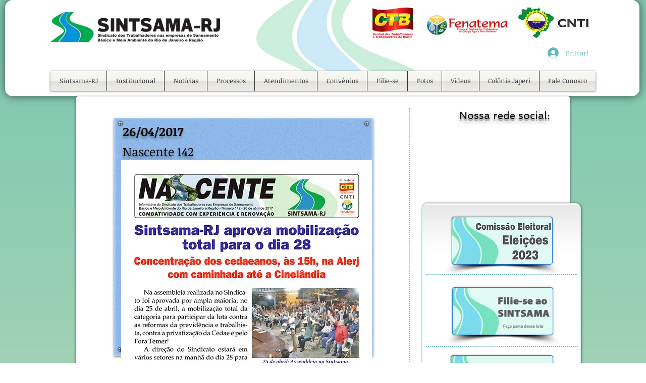

--- FILE ---
content_type: text/html; charset=UTF-8
request_url: https://www.sintsama-rj.org.br/26-04-2017
body_size: 203732
content:
<!DOCTYPE html>
<html lang="pt">
<head>
  
  <!-- SEO Tags -->
  <title>26 de abril de 2017 | sintsama-rj</title>
  <link rel="canonical" href="https://www.sintsama-rj.org.br/26-04-2017"/>
  <meta property="og:title" content="26 de abril de 2017 | sintsama-rj"/>
  <meta property="og:image" content="https://static.wixstatic.com/media/d17a4f_8d75667bb3ec40e7b16e77eba90be506%7Emv2.png/v1/fit/w_2500,h_1330,al_c/d17a4f_8d75667bb3ec40e7b16e77eba90be506%7Emv2.png"/>
  <meta property="og:image:width" content="2500"/>
  <meta property="og:image:height" content="1330"/>
  <meta property="og:url" content="https://www.sintsama-rj.org.br/26-04-2017"/>
  <meta property="og:site_name" content="sintsama-rj"/>
  <meta property="og:type" content="website"/>
  <meta name="fb_admins_meta_tag" content="marcos.pereira.3914"/>
  <meta name="google-site-verification" content="Ve2E3mXqjRh45CEEHP8FHMdfP1MyRjE-3EiwtozyuEA"/>
  <meta property="fb:admins" content="marcos.pereira.3914"/>
  <meta name="twitter:card" content="summary_large_image"/>
  <meta name="twitter:title" content="26 de abril de 2017 | sintsama-rj"/>
  <meta name="twitter:image" content="https://static.wixstatic.com/media/d17a4f_8d75667bb3ec40e7b16e77eba90be506%7Emv2.png/v1/fit/w_2500,h_1330,al_c/d17a4f_8d75667bb3ec40e7b16e77eba90be506%7Emv2.png"/>

  
  <meta charset='utf-8'>
  <meta name="viewport" content="width=device-width, initial-scale=1" id="wixDesktopViewport" />
  <meta http-equiv="X-UA-Compatible" content="IE=edge">
  <meta name="generator" content="Wix.com Website Builder"/>

  <link rel="icon" sizes="192x192" href="https://static.wixstatic.com/media/d17a4f_770595087fe14ca49503660270a53f16%7Emv2.png/v1/fill/w_192%2Ch_192%2Clg_1%2Cusm_0.66_1.00_0.01/d17a4f_770595087fe14ca49503660270a53f16%7Emv2.png" type="image/png"/>
  <link rel="shortcut icon" href="https://static.wixstatic.com/media/d17a4f_770595087fe14ca49503660270a53f16%7Emv2.png/v1/fill/w_192%2Ch_192%2Clg_1%2Cusm_0.66_1.00_0.01/d17a4f_770595087fe14ca49503660270a53f16%7Emv2.png" type="image/png"/>
  <link rel="apple-touch-icon" href="https://static.wixstatic.com/media/d17a4f_770595087fe14ca49503660270a53f16%7Emv2.png/v1/fill/w_180%2Ch_180%2Clg_1%2Cusm_0.66_1.00_0.01/d17a4f_770595087fe14ca49503660270a53f16%7Emv2.png" type="image/png"/>

  <!-- Safari Pinned Tab Icon -->
  <!-- <link rel="mask-icon" href="https://static.wixstatic.com/media/d17a4f_770595087fe14ca49503660270a53f16%7Emv2.png/v1/fill/w_192%2Ch_192%2Clg_1%2Cusm_0.66_1.00_0.01/d17a4f_770595087fe14ca49503660270a53f16%7Emv2.png"> -->

  <!-- Original trials -->
  


  <!-- Segmenter Polyfill -->
  <script>
    if (!window.Intl || !window.Intl.Segmenter) {
      (function() {
        var script = document.createElement('script');
        script.src = 'https://static.parastorage.com/unpkg/@formatjs/intl-segmenter@11.7.10/polyfill.iife.js';
        document.head.appendChild(script);
      })();
    }
  </script>

  <!-- Legacy Polyfills -->
  <script nomodule="" src="https://static.parastorage.com/unpkg/core-js-bundle@3.2.1/minified.js"></script>
  <script nomodule="" src="https://static.parastorage.com/unpkg/focus-within-polyfill@5.0.9/dist/focus-within-polyfill.js"></script>

  <!-- Performance API Polyfills -->
  <script>
  (function () {
    var noop = function noop() {};
    if ("performance" in window === false) {
      window.performance = {};
    }
    window.performance.mark = performance.mark || noop;
    window.performance.measure = performance.measure || noop;
    if ("now" in window.performance === false) {
      var nowOffset = Date.now();
      if (performance.timing && performance.timing.navigationStart) {
        nowOffset = performance.timing.navigationStart;
      }
      window.performance.now = function now() {
        return Date.now() - nowOffset;
      };
    }
  })();
  </script>

  <!-- Globals Definitions -->
  <script>
    (function () {
      var now = Date.now()
      window.initialTimestamps = {
        initialTimestamp: now,
        initialRequestTimestamp: Math.round(performance.timeOrigin ? performance.timeOrigin : now - performance.now())
      }

      window.thunderboltTag = "QA_READY"
      window.thunderboltVersion = "1.16774.0"
    })();
  </script>

  <!-- Essential Viewer Model -->
  <script type="application/json" id="wix-essential-viewer-model">{"fleetConfig":{"fleetName":"thunderbolt-seo-renderer-gradual","type":"Rollout","code":1},"mode":{"qa":false,"enableTestApi":false,"debug":false,"ssrIndicator":false,"ssrOnly":false,"siteAssetsFallback":"enable","versionIndicator":false},"componentsLibrariesTopology":[{"artifactId":"editor-elements","namespace":"wixui","url":"https:\/\/static.parastorage.com\/services\/editor-elements\/1.14848.0"},{"artifactId":"editor-elements","namespace":"dsgnsys","url":"https:\/\/static.parastorage.com\/services\/editor-elements\/1.14848.0"}],"siteFeaturesConfigs":{"sessionManager":{"isRunningInDifferentSiteContext":false}},"language":{"userLanguage":"pt"},"siteAssets":{"clientTopology":{"mediaRootUrl":"https:\/\/static.wixstatic.com","staticMediaUrl":"https:\/\/static.wixstatic.com\/media","moduleRepoUrl":"https:\/\/static.parastorage.com\/unpkg","fileRepoUrl":"https:\/\/static.parastorage.com\/services","viewerAppsUrl":"https:\/\/viewer-apps.parastorage.com","viewerAssetsUrl":"https:\/\/viewer-assets.parastorage.com","siteAssetsUrl":"https:\/\/siteassets.parastorage.com","pageJsonServerUrls":["https:\/\/pages.parastorage.com","https:\/\/staticorigin.wixstatic.com","https:\/\/www.sintsama-rj.org.br","https:\/\/fallback.wix.com\/wix-html-editor-pages-webapp\/page"],"pathOfTBModulesInFileRepoForFallback":"wix-thunderbolt\/dist\/"}},"siteFeatures":["accessibility","appMonitoring","assetsLoader","businessLogger","captcha","clickHandlerRegistrar","codeEmbed","commonConfig","componentsLoader","componentsRegistry","consentPolicy","cyclicTabbing","domSelectors","dynamicPages","environmentWixCodeSdk","environment","lightbox","locationWixCodeSdk","mpaNavigation","navigationManager","navigationPhases","ooi","pages","panorama","protectedPages","renderer","reporter","routerFetch","router","scrollRestoration","seoWixCodeSdk","seo","sessionManager","siteMembersWixCodeSdk","siteMembers","siteScrollBlocker","siteWixCodeSdk","speculationRules","ssrCache","stores","structureApi","thunderboltInitializer","tpaCommons","translations","usedPlatformApis","warmupData","windowMessageRegistrar","windowWixCodeSdk","wixCustomElementComponent","wixEmbedsApi","componentsReact","platform"],"site":{"externalBaseUrl":"https:\/\/www.sintsama-rj.org.br","isSEO":true},"media":{"staticMediaUrl":"https:\/\/static.wixstatic.com\/media","mediaRootUrl":"https:\/\/static.wixstatic.com\/","staticVideoUrl":"https:\/\/video.wixstatic.com\/"},"requestUrl":"https:\/\/www.sintsama-rj.org.br\/26-04-2017","rollout":{"siteAssetsVersionsRollout":false,"isDACRollout":0,"isTBRollout":true},"commonConfig":{"brand":"wix","host":"VIEWER","bsi":"","consentPolicy":{},"consentPolicyHeader":{},"siteRevision":"3273","renderingFlow":"NONE","language":"pt","locale":"pt-br"},"interactionSampleRatio":0.01,"dynamicModelUrl":"https:\/\/www.sintsama-rj.org.br\/_api\/v2\/dynamicmodel","accessTokensUrl":"https:\/\/www.sintsama-rj.org.br\/_api\/v1\/access-tokens","isExcludedFromSecurityExperiments":false,"experiments":{"specs.thunderbolt.hardenFetchAndXHR":true,"specs.thunderbolt.securityExperiments":true}}</script>
  <script>window.viewerModel = JSON.parse(document.getElementById('wix-essential-viewer-model').textContent)</script>

  <script>
    window.commonConfig = viewerModel.commonConfig
  </script>

  
  <!-- BEGIN handleAccessTokens bundle -->

  <script data-url="https://static.parastorage.com/services/wix-thunderbolt/dist/handleAccessTokens.inline.4f2f9a53.bundle.min.js">(()=>{"use strict";function e(e){let{context:o,property:r,value:n,enumerable:i=!0}=e,c=e.get,l=e.set;if(!r||void 0===n&&!c&&!l)return new Error("property and value are required");let a=o||globalThis,s=a?.[r],u={};if(void 0!==n)u.value=n;else{if(c){let e=t(c);e&&(u.get=e)}if(l){let e=t(l);e&&(u.set=e)}}let p={...u,enumerable:i||!1,configurable:!1};void 0!==n&&(p.writable=!1);try{Object.defineProperty(a,r,p)}catch(e){return e instanceof TypeError?s:e}return s}function t(e,t){return"function"==typeof e?e:!0===e?.async&&"function"==typeof e.func?t?async function(t){return e.func(t)}:async function(){return e.func()}:"function"==typeof e?.func?e.func:void 0}try{e({property:"strictDefine",value:e})}catch{}try{e({property:"defineStrictObject",value:r})}catch{}try{e({property:"defineStrictMethod",value:n})}catch{}var o=["toString","toLocaleString","valueOf","constructor","prototype"];function r(t){let{context:n,property:c,propertiesToExclude:l=[],skipPrototype:a=!1,hardenPrototypePropertiesToExclude:s=[]}=t;if(!c)return new Error("property is required");let u=(n||globalThis)[c],p={},f=i(n,c);u&&("object"==typeof u||"function"==typeof u)&&Reflect.ownKeys(u).forEach(t=>{if(!l.includes(t)&&!o.includes(t)){let o=i(u,t);if(o&&(o.writable||o.configurable)){let{value:r,get:n,set:i,enumerable:c=!1}=o,l={};void 0!==r?l.value=r:n?l.get=n:i&&(l.set=i);try{let o=e({context:u,property:t,...l,enumerable:c});p[t]=o}catch(e){if(!(e instanceof TypeError))throw e;try{p[t]=o.value||o.get||o.set}catch{}}}}});let d={originalObject:u,originalProperties:p};if(!a&&void 0!==u?.prototype){let e=r({context:u,property:"prototype",propertiesToExclude:s,skipPrototype:!0});e instanceof Error||(d.originalPrototype=e?.originalObject,d.originalPrototypeProperties=e?.originalProperties)}return e({context:n,property:c,value:u,enumerable:f?.enumerable}),d}function n(t,o){let r=(o||globalThis)[t],n=i(o||globalThis,t);return r&&n&&(n.writable||n.configurable)?(Object.freeze(r),e({context:globalThis,property:t,value:r})):r}function i(e,t){if(e&&t)try{return Reflect.getOwnPropertyDescriptor(e,t)}catch{return}}function c(e){if("string"!=typeof e)return e;try{return decodeURIComponent(e).toLowerCase().trim()}catch{return e.toLowerCase().trim()}}function l(e,t){let o="";if("string"==typeof e)o=e.split("=")[0]?.trim()||"";else{if(!e||"string"!=typeof e.name)return!1;o=e.name}return t.has(c(o)||"")}function a(e,t){let o;return o="string"==typeof e?e.split(";").map(e=>e.trim()).filter(e=>e.length>0):e||[],o.filter(e=>!l(e,t))}var s=null;function u(){return null===s&&(s=typeof Document>"u"?void 0:Object.getOwnPropertyDescriptor(Document.prototype,"cookie")),s}function p(t,o){if(!globalThis?.cookieStore)return;let r=globalThis.cookieStore.get.bind(globalThis.cookieStore),n=globalThis.cookieStore.getAll.bind(globalThis.cookieStore),i=globalThis.cookieStore.set.bind(globalThis.cookieStore),c=globalThis.cookieStore.delete.bind(globalThis.cookieStore);return e({context:globalThis.CookieStore.prototype,property:"get",value:async function(e){return l(("string"==typeof e?e:e.name)||"",t)?null:r.call(this,e)},enumerable:!0}),e({context:globalThis.CookieStore.prototype,property:"getAll",value:async function(){return a(await n.apply(this,Array.from(arguments)),t)},enumerable:!0}),e({context:globalThis.CookieStore.prototype,property:"set",value:async function(){let e=Array.from(arguments);if(!l(1===e.length?e[0].name:e[0],t))return i.apply(this,e);o&&console.warn(o)},enumerable:!0}),e({context:globalThis.CookieStore.prototype,property:"delete",value:async function(){let e=Array.from(arguments);if(!l(1===e.length?e[0].name:e[0],t))return c.apply(this,e)},enumerable:!0}),e({context:globalThis.cookieStore,property:"prototype",value:globalThis.CookieStore.prototype,enumerable:!1}),e({context:globalThis,property:"cookieStore",value:globalThis.cookieStore,enumerable:!0}),{get:r,getAll:n,set:i,delete:c}}var f=["TextEncoder","TextDecoder","XMLHttpRequestEventTarget","EventTarget","URL","JSON","Reflect","Object","Array","Map","Set","WeakMap","WeakSet","Promise","Symbol","Error"],d=["addEventListener","removeEventListener","dispatchEvent","encodeURI","encodeURIComponent","decodeURI","decodeURIComponent"];const y=(e,t)=>{try{const o=t?t.get.call(document):document.cookie;return o.split(";").map(e=>e.trim()).filter(t=>t?.startsWith(e))[0]?.split("=")[1]}catch(e){return""}},g=(e="",t="",o="/")=>`${e}=; ${t?`domain=${t};`:""} max-age=0; path=${o}; expires=Thu, 01 Jan 1970 00:00:01 GMT`;function m(){(function(){if("undefined"!=typeof window){const e=performance.getEntriesByType("navigation")[0];return"back_forward"===(e?.type||"")}return!1})()&&function(){const{counter:e}=function(){const e=b("getItem");if(e){const[t,o]=e.split("-"),r=o?parseInt(o,10):0;if(r>=3){const e=t?Number(t):0;if(Date.now()-e>6e4)return{counter:0}}return{counter:r}}return{counter:0}}();e<3?(!function(e=1){b("setItem",`${Date.now()}-${e}`)}(e+1),window.location.reload()):console.error("ATS: Max reload attempts reached")}()}function b(e,t){try{return sessionStorage[e]("reload",t||"")}catch(e){console.error("ATS: Error calling sessionStorage:",e)}}const h="client-session-bind",v="sec-fetch-unsupported",{experiments:w}=window.viewerModel,T=[h,"client-binding",v,"svSession","smSession","server-session-bind","wixSession2","wixSession3"].map(e=>e.toLowerCase()),{cookie:S}=function(t,o){let r=new Set(t);return e({context:document,property:"cookie",set:{func:e=>function(e,t,o,r){let n=u(),i=c(t.split(";")[0]||"")||"";[...o].every(e=>!i.startsWith(e.toLowerCase()))&&n?.set?n.set.call(e,t):r&&console.warn(r)}(document,e,r,o)},get:{func:()=>function(e,t){let o=u();if(!o?.get)throw new Error("Cookie descriptor or getter not available");return a(o.get.call(e),t).join("; ")}(document,r)},enumerable:!0}),{cookieStore:p(r,o),cookie:u()}}(T),k="tbReady",x="security_overrideGlobals",{experiments:E,siteFeaturesConfigs:C,accessTokensUrl:P}=window.viewerModel,R=P,M={},O=(()=>{const e=y(h,S);if(w["specs.thunderbolt.browserCacheReload"]){y(v,S)||e?b("removeItem"):m()}return(()=>{const e=g(h),t=g(h,location.hostname);S.set.call(document,e),S.set.call(document,t)})(),e})();O&&(M["client-binding"]=O);const D=fetch;addEventListener(k,function e(t){const{logger:o}=t.detail;try{window.tb.init({fetch:D,fetchHeaders:M})}catch(e){const t=new Error("TB003");o.meter(`${x}_${t.message}`,{paramsOverrides:{errorType:x,eventString:t.message}}),window?.viewerModel?.mode.debug&&console.error(e)}finally{removeEventListener(k,e)}}),E["specs.thunderbolt.hardenFetchAndXHR"]||(window.fetchDynamicModel=()=>C.sessionManager.isRunningInDifferentSiteContext?Promise.resolve({}):fetch(R,{credentials:"same-origin",headers:M}).then(function(e){if(!e.ok)throw new Error(`[${e.status}]${e.statusText}`);return e.json()}),window.dynamicModelPromise=window.fetchDynamicModel())})();
//# sourceMappingURL=https://static.parastorage.com/services/wix-thunderbolt/dist/handleAccessTokens.inline.4f2f9a53.bundle.min.js.map</script>

<!-- END handleAccessTokens bundle -->

<!-- BEGIN overrideGlobals bundle -->

<script data-url="https://static.parastorage.com/services/wix-thunderbolt/dist/overrideGlobals.inline.ec13bfcf.bundle.min.js">(()=>{"use strict";function e(e){let{context:r,property:o,value:n,enumerable:i=!0}=e,c=e.get,a=e.set;if(!o||void 0===n&&!c&&!a)return new Error("property and value are required");let l=r||globalThis,u=l?.[o],s={};if(void 0!==n)s.value=n;else{if(c){let e=t(c);e&&(s.get=e)}if(a){let e=t(a);e&&(s.set=e)}}let p={...s,enumerable:i||!1,configurable:!1};void 0!==n&&(p.writable=!1);try{Object.defineProperty(l,o,p)}catch(e){return e instanceof TypeError?u:e}return u}function t(e,t){return"function"==typeof e?e:!0===e?.async&&"function"==typeof e.func?t?async function(t){return e.func(t)}:async function(){return e.func()}:"function"==typeof e?.func?e.func:void 0}try{e({property:"strictDefine",value:e})}catch{}try{e({property:"defineStrictObject",value:o})}catch{}try{e({property:"defineStrictMethod",value:n})}catch{}var r=["toString","toLocaleString","valueOf","constructor","prototype"];function o(t){let{context:n,property:c,propertiesToExclude:a=[],skipPrototype:l=!1,hardenPrototypePropertiesToExclude:u=[]}=t;if(!c)return new Error("property is required");let s=(n||globalThis)[c],p={},f=i(n,c);s&&("object"==typeof s||"function"==typeof s)&&Reflect.ownKeys(s).forEach(t=>{if(!a.includes(t)&&!r.includes(t)){let r=i(s,t);if(r&&(r.writable||r.configurable)){let{value:o,get:n,set:i,enumerable:c=!1}=r,a={};void 0!==o?a.value=o:n?a.get=n:i&&(a.set=i);try{let r=e({context:s,property:t,...a,enumerable:c});p[t]=r}catch(e){if(!(e instanceof TypeError))throw e;try{p[t]=r.value||r.get||r.set}catch{}}}}});let d={originalObject:s,originalProperties:p};if(!l&&void 0!==s?.prototype){let e=o({context:s,property:"prototype",propertiesToExclude:u,skipPrototype:!0});e instanceof Error||(d.originalPrototype=e?.originalObject,d.originalPrototypeProperties=e?.originalProperties)}return e({context:n,property:c,value:s,enumerable:f?.enumerable}),d}function n(t,r){let o=(r||globalThis)[t],n=i(r||globalThis,t);return o&&n&&(n.writable||n.configurable)?(Object.freeze(o),e({context:globalThis,property:t,value:o})):o}function i(e,t){if(e&&t)try{return Reflect.getOwnPropertyDescriptor(e,t)}catch{return}}function c(e){if("string"!=typeof e)return e;try{return decodeURIComponent(e).toLowerCase().trim()}catch{return e.toLowerCase().trim()}}function a(e,t){return e instanceof Headers?e.forEach((r,o)=>{l(o,t)||e.delete(o)}):Object.keys(e).forEach(r=>{l(r,t)||delete e[r]}),e}function l(e,t){return!t.has(c(e)||"")}function u(e,t){let r=!0,o=function(e){let t,r;if(globalThis.Request&&e instanceof Request)t=e.url;else{if("function"!=typeof e?.toString)throw new Error("Unsupported type for url");t=e.toString()}try{return new URL(t).pathname}catch{return r=t.replace(/#.+/gi,"").split("?").shift(),r.startsWith("/")?r:`/${r}`}}(e),n=c(o);return n&&t.some(e=>n.includes(e))&&(r=!1),r}function s(t,r,o){let n=fetch,i=XMLHttpRequest,c=new Set(r);function s(){let e=new i,r=e.open,n=e.setRequestHeader;return e.open=function(){let n=Array.from(arguments),i=n[1];if(n.length<2||u(i,t))return r.apply(e,n);throw new Error(o||`Request not allowed for path ${i}`)},e.setRequestHeader=function(t,r){l(decodeURIComponent(t),c)&&n.call(e,t,r)},e}return e({property:"fetch",value:function(){let e=function(e,t){return globalThis.Request&&e[0]instanceof Request&&e[0]?.headers?a(e[0].headers,t):e[1]?.headers&&a(e[1].headers,t),e}(arguments,c);return u(arguments[0],t)?n.apply(globalThis,Array.from(e)):new Promise((e,t)=>{t(new Error(o||`Request not allowed for path ${arguments[0]}`))})},enumerable:!0}),e({property:"XMLHttpRequest",value:s,enumerable:!0}),Object.keys(i).forEach(e=>{s[e]=i[e]}),{fetch:n,XMLHttpRequest:i}}var p=["TextEncoder","TextDecoder","XMLHttpRequestEventTarget","EventTarget","URL","JSON","Reflect","Object","Array","Map","Set","WeakMap","WeakSet","Promise","Symbol","Error"],f=["addEventListener","removeEventListener","dispatchEvent","encodeURI","encodeURIComponent","decodeURI","decodeURIComponent"];const d=function(){let t=globalThis.open,r=document.open;function o(e,r,o){let n="string"!=typeof e,i=t.call(window,e,r,o);return n||e&&function(e){return e.startsWith("//")&&/(?:[a-z0-9](?:[a-z0-9-]{0,61}[a-z0-9])?\.)+[a-z0-9][a-z0-9-]{0,61}[a-z0-9]/g.test(`${location.protocol}:${e}`)&&(e=`${location.protocol}${e}`),!e.startsWith("http")||new URL(e).hostname===location.hostname}(e)?{}:i}return e({property:"open",value:o,context:globalThis,enumerable:!0}),e({property:"open",value:function(e,t,n){return e?o(e,t,n):r.call(document,e||"",t||"",n||"")},context:document,enumerable:!0}),{open:t,documentOpen:r}},y=function(){let t=document.createElement,r=Element.prototype.setAttribute,o=Element.prototype.setAttributeNS;return e({property:"createElement",context:document,value:function(n,i){let a=t.call(document,n,i);if("iframe"===c(n)){e({property:"srcdoc",context:a,get:()=>"",set:()=>{console.warn("`srcdoc` is not allowed in iframe elements.")}});let t=function(e,t){"srcdoc"!==e.toLowerCase()?r.call(a,e,t):console.warn("`srcdoc` attribute is not allowed to be set.")},n=function(e,t,r){"srcdoc"!==t.toLowerCase()?o.call(a,e,t,r):console.warn("`srcdoc` attribute is not allowed to be set.")};a.setAttribute=t,a.setAttributeNS=n}return a},enumerable:!0}),{createElement:t,setAttribute:r,setAttributeNS:o}},m=["client-binding"],b=["/_api/v1/access-tokens","/_api/v2/dynamicmodel","/_api/one-app-session-web/v3/businesses"],h=function(){let t=setTimeout,r=setInterval;return o("setTimeout",0,globalThis),o("setInterval",0,globalThis),{setTimeout:t,setInterval:r};function o(t,r,o){let n=o||globalThis,i=n[t];if(!i||"function"!=typeof i)throw new Error(`Function ${t} not found or is not a function`);e({property:t,value:function(){let e=Array.from(arguments);if("string"!=typeof e[r])return i.apply(n,e);console.warn(`Calling ${t} with a String Argument at index ${r} is not allowed`)},context:o,enumerable:!0})}},v=function(){if(navigator&&"serviceWorker"in navigator){let t=navigator.serviceWorker.register;return e({context:navigator.serviceWorker,property:"register",value:function(){console.log("Service worker registration is not allowed")},enumerable:!0}),{register:t}}return{}};performance.mark("overrideGlobals started");const{isExcludedFromSecurityExperiments:g,experiments:w}=window.viewerModel,E=!g&&w["specs.thunderbolt.securityExperiments"];try{d(),E&&y(),w["specs.thunderbolt.hardenFetchAndXHR"]&&E&&s(b,m),v(),(e=>{let t=[],r=[];r=r.concat(["TextEncoder","TextDecoder"]),e&&(r=r.concat(["XMLHttpRequestEventTarget","EventTarget"])),r=r.concat(["URL","JSON"]),e&&(t=t.concat(["addEventListener","removeEventListener"])),t=t.concat(["encodeURI","encodeURIComponent","decodeURI","decodeURIComponent"]),r=r.concat(["String","Number"]),e&&r.push("Object"),r=r.concat(["Reflect"]),t.forEach(e=>{n(e),["addEventListener","removeEventListener"].includes(e)&&n(e,document)}),r.forEach(e=>{o({property:e})})})(E),E&&h()}catch(e){window?.viewerModel?.mode.debug&&console.error(e);const t=new Error("TB006");window.fedops?.reportError(t,"security_overrideGlobals"),window.Sentry?window.Sentry.captureException(t):globalThis.defineStrictProperty("sentryBuffer",[t],window,!1)}performance.mark("overrideGlobals ended")})();
//# sourceMappingURL=https://static.parastorage.com/services/wix-thunderbolt/dist/overrideGlobals.inline.ec13bfcf.bundle.min.js.map</script>

<!-- END overrideGlobals bundle -->


  
  <script>
    window.commonConfig = viewerModel.commonConfig

	
  </script>

  <!-- Initial CSS -->
  <style data-url="https://static.parastorage.com/services/wix-thunderbolt/dist/main.347af09f.min.css">@keyframes slide-horizontal-new{0%{transform:translateX(100%)}}@keyframes slide-horizontal-old{80%{opacity:1}to{opacity:0;transform:translateX(-100%)}}@keyframes slide-vertical-new{0%{transform:translateY(-100%)}}@keyframes slide-vertical-old{80%{opacity:1}to{opacity:0;transform:translateY(100%)}}@keyframes out-in-new{0%{opacity:0}}@keyframes out-in-old{to{opacity:0}}:root:active-view-transition{view-transition-name:none}::view-transition{pointer-events:none}:root:active-view-transition::view-transition-new(page-group),:root:active-view-transition::view-transition-old(page-group){animation-duration:.6s;cursor:wait;pointer-events:all}:root:active-view-transition-type(SlideHorizontal)::view-transition-old(page-group){animation:slide-horizontal-old .6s cubic-bezier(.83,0,.17,1) forwards;mix-blend-mode:normal}:root:active-view-transition-type(SlideHorizontal)::view-transition-new(page-group){animation:slide-horizontal-new .6s cubic-bezier(.83,0,.17,1) backwards;mix-blend-mode:normal}:root:active-view-transition-type(SlideVertical)::view-transition-old(page-group){animation:slide-vertical-old .6s cubic-bezier(.83,0,.17,1) forwards;mix-blend-mode:normal}:root:active-view-transition-type(SlideVertical)::view-transition-new(page-group){animation:slide-vertical-new .6s cubic-bezier(.83,0,.17,1) backwards;mix-blend-mode:normal}:root:active-view-transition-type(OutIn)::view-transition-old(page-group){animation:out-in-old .35s cubic-bezier(.22,1,.36,1) forwards}:root:active-view-transition-type(OutIn)::view-transition-new(page-group){animation:out-in-new .35s cubic-bezier(.64,0,.78,0) .35s backwards}@media(prefers-reduced-motion:reduce){::view-transition-group(*),::view-transition-new(*),::view-transition-old(*){animation:none!important}}body,html{background:transparent;border:0;margin:0;outline:0;padding:0;vertical-align:baseline}body{--scrollbar-width:0px;font-family:Arial,Helvetica,sans-serif;font-size:10px}body,html{height:100%}body{overflow-x:auto;overflow-y:scroll}body:not(.responsive) #site-root{min-width:var(--site-width);width:100%}body:not([data-js-loaded]) [data-hide-prejs]{visibility:hidden}interact-element{display:contents}#SITE_CONTAINER{position:relative}:root{--one-unit:1vw;--section-max-width:9999px;--spx-stopper-max:9999px;--spx-stopper-min:0px;--browser-zoom:1}@supports(-webkit-appearance:none) and (stroke-color:transparent){:root{--safari-sticky-fix:opacity;--experimental-safari-sticky-fix:translateZ(0)}}@supports(container-type:inline-size){:root{--one-unit:1cqw}}[id^=oldHoverBox-]{mix-blend-mode:plus-lighter;transition:opacity .5s ease,visibility .5s ease}[data-mesh-id$=inlineContent-gridContainer]:has(>[id^=oldHoverBox-]){isolation:isolate}</style>
<style data-url="https://static.parastorage.com/services/wix-thunderbolt/dist/main.renderer.9cb0985f.min.css">a,abbr,acronym,address,applet,b,big,blockquote,button,caption,center,cite,code,dd,del,dfn,div,dl,dt,em,fieldset,font,footer,form,h1,h2,h3,h4,h5,h6,header,i,iframe,img,ins,kbd,label,legend,li,nav,object,ol,p,pre,q,s,samp,section,small,span,strike,strong,sub,sup,table,tbody,td,tfoot,th,thead,title,tr,tt,u,ul,var{background:transparent;border:0;margin:0;outline:0;padding:0;vertical-align:baseline}input,select,textarea{box-sizing:border-box;font-family:Helvetica,Arial,sans-serif}ol,ul{list-style:none}blockquote,q{quotes:none}ins{text-decoration:none}del{text-decoration:line-through}table{border-collapse:collapse;border-spacing:0}a{cursor:pointer;text-decoration:none}.testStyles{overflow-y:hidden}.reset-button{-webkit-appearance:none;background:none;border:0;color:inherit;font:inherit;line-height:normal;outline:0;overflow:visible;padding:0;-webkit-user-select:none;-moz-user-select:none;-ms-user-select:none}:focus{outline:none}body.device-mobile-optimized:not(.disable-site-overflow){overflow-x:hidden;overflow-y:scroll}body.device-mobile-optimized:not(.responsive) #SITE_CONTAINER{margin-left:auto;margin-right:auto;overflow-x:visible;position:relative;width:320px}body.device-mobile-optimized:not(.responsive):not(.blockSiteScrolling) #SITE_CONTAINER{margin-top:0}body.device-mobile-optimized>*{max-width:100%!important}body.device-mobile-optimized #site-root{overflow-x:hidden;overflow-y:hidden}@supports(overflow:clip){body.device-mobile-optimized #site-root{overflow-x:clip;overflow-y:clip}}body.device-mobile-non-optimized #SITE_CONTAINER #site-root{overflow-x:clip;overflow-y:clip}body.device-mobile-non-optimized.fullScreenMode{background-color:#5f6360}body.device-mobile-non-optimized.fullScreenMode #MOBILE_ACTIONS_MENU,body.device-mobile-non-optimized.fullScreenMode #SITE_BACKGROUND,body.device-mobile-non-optimized.fullScreenMode #site-root,body.fullScreenMode #WIX_ADS{visibility:hidden}body.fullScreenMode{overflow-x:hidden!important;overflow-y:hidden!important}body.fullScreenMode.device-mobile-optimized #TINY_MENU{opacity:0;pointer-events:none}body.fullScreenMode-scrollable.device-mobile-optimized{overflow-x:hidden!important;overflow-y:auto!important}body.fullScreenMode-scrollable.device-mobile-optimized #masterPage,body.fullScreenMode-scrollable.device-mobile-optimized #site-root{overflow-x:hidden!important;overflow-y:hidden!important}body.fullScreenMode-scrollable.device-mobile-optimized #SITE_BACKGROUND,body.fullScreenMode-scrollable.device-mobile-optimized #masterPage{height:auto!important}body.fullScreenMode-scrollable.device-mobile-optimized #masterPage.mesh-layout{height:0!important}body.blockSiteScrolling,body.siteScrollingBlocked{position:fixed;width:100%}body.blockSiteScrolling #SITE_CONTAINER{margin-top:calc(var(--blocked-site-scroll-margin-top)*-1)}#site-root{margin:0 auto;min-height:100%;position:relative;top:var(--wix-ads-height)}#site-root img:not([src]){visibility:hidden}#site-root svg img:not([src]){visibility:visible}.auto-generated-link{color:inherit}#SCROLL_TO_BOTTOM,#SCROLL_TO_TOP{height:0}.has-click-trigger{cursor:pointer}.fullScreenOverlay{bottom:0;display:flex;justify-content:center;left:0;overflow-y:hidden;position:fixed;right:0;top:-60px;z-index:1005}.fullScreenOverlay>.fullScreenOverlayContent{bottom:0;left:0;margin:0 auto;overflow:hidden;position:absolute;right:0;top:60px;transform:translateZ(0)}[data-mesh-id$=centeredContent],[data-mesh-id$=form],[data-mesh-id$=inlineContent]{pointer-events:none;position:relative}[data-mesh-id$=-gridWrapper],[data-mesh-id$=-rotated-wrapper]{pointer-events:none}[data-mesh-id$=-gridContainer]>*,[data-mesh-id$=-rotated-wrapper]>*,[data-mesh-id$=inlineContent]>:not([data-mesh-id$=-gridContainer]){pointer-events:auto}.device-mobile-optimized #masterPage.mesh-layout #SOSP_CONTAINER_CUSTOM_ID{grid-area:2/1/3/2;-ms-grid-row:2;position:relative}#masterPage.mesh-layout{-ms-grid-rows:max-content max-content min-content max-content;-ms-grid-columns:100%;align-items:start;display:-ms-grid;display:grid;grid-template-columns:100%;grid-template-rows:max-content max-content min-content max-content;justify-content:stretch}#masterPage.mesh-layout #PAGES_CONTAINER,#masterPage.mesh-layout #SITE_FOOTER-placeholder,#masterPage.mesh-layout #SITE_FOOTER_WRAPPER,#masterPage.mesh-layout #SITE_HEADER-placeholder,#masterPage.mesh-layout #SITE_HEADER_WRAPPER,#masterPage.mesh-layout #SOSP_CONTAINER_CUSTOM_ID[data-state~=mobileView],#masterPage.mesh-layout #soapAfterPagesContainer,#masterPage.mesh-layout #soapBeforePagesContainer{-ms-grid-row-align:start;-ms-grid-column-align:start;-ms-grid-column:1}#masterPage.mesh-layout #SITE_HEADER-placeholder,#masterPage.mesh-layout #SITE_HEADER_WRAPPER{grid-area:1/1/2/2;-ms-grid-row:1}#masterPage.mesh-layout #PAGES_CONTAINER,#masterPage.mesh-layout #soapAfterPagesContainer,#masterPage.mesh-layout #soapBeforePagesContainer{grid-area:3/1/4/2;-ms-grid-row:3}#masterPage.mesh-layout #soapAfterPagesContainer,#masterPage.mesh-layout #soapBeforePagesContainer{width:100%}#masterPage.mesh-layout #PAGES_CONTAINER{align-self:stretch}#masterPage.mesh-layout main#PAGES_CONTAINER{display:block}#masterPage.mesh-layout #SITE_FOOTER-placeholder,#masterPage.mesh-layout #SITE_FOOTER_WRAPPER{grid-area:4/1/5/2;-ms-grid-row:4}#masterPage.mesh-layout #SITE_PAGES,#masterPage.mesh-layout [data-mesh-id=PAGES_CONTAINERcenteredContent],#masterPage.mesh-layout [data-mesh-id=PAGES_CONTAINERinlineContent]{height:100%}#masterPage.mesh-layout.desktop>*{width:100%}#masterPage.mesh-layout #PAGES_CONTAINER,#masterPage.mesh-layout #SITE_FOOTER,#masterPage.mesh-layout #SITE_FOOTER_WRAPPER,#masterPage.mesh-layout #SITE_HEADER,#masterPage.mesh-layout #SITE_HEADER_WRAPPER,#masterPage.mesh-layout #SITE_PAGES,#masterPage.mesh-layout #masterPageinlineContent{position:relative}#masterPage.mesh-layout #SITE_HEADER{grid-area:1/1/2/2}#masterPage.mesh-layout #SITE_FOOTER{grid-area:4/1/5/2}#masterPage.mesh-layout.overflow-x-clip #SITE_FOOTER,#masterPage.mesh-layout.overflow-x-clip #SITE_HEADER{overflow-x:clip}[data-z-counter]{z-index:0}[data-z-counter="0"]{z-index:auto}.wixSiteProperties{-webkit-font-smoothing:antialiased;-moz-osx-font-smoothing:grayscale}:root{--wst-button-color-fill-primary:rgb(var(--color_48));--wst-button-color-border-primary:rgb(var(--color_49));--wst-button-color-text-primary:rgb(var(--color_50));--wst-button-color-fill-primary-hover:rgb(var(--color_51));--wst-button-color-border-primary-hover:rgb(var(--color_52));--wst-button-color-text-primary-hover:rgb(var(--color_53));--wst-button-color-fill-primary-disabled:rgb(var(--color_54));--wst-button-color-border-primary-disabled:rgb(var(--color_55));--wst-button-color-text-primary-disabled:rgb(var(--color_56));--wst-button-color-fill-secondary:rgb(var(--color_57));--wst-button-color-border-secondary:rgb(var(--color_58));--wst-button-color-text-secondary:rgb(var(--color_59));--wst-button-color-fill-secondary-hover:rgb(var(--color_60));--wst-button-color-border-secondary-hover:rgb(var(--color_61));--wst-button-color-text-secondary-hover:rgb(var(--color_62));--wst-button-color-fill-secondary-disabled:rgb(var(--color_63));--wst-button-color-border-secondary-disabled:rgb(var(--color_64));--wst-button-color-text-secondary-disabled:rgb(var(--color_65));--wst-color-fill-base-1:rgb(var(--color_36));--wst-color-fill-base-2:rgb(var(--color_37));--wst-color-fill-base-shade-1:rgb(var(--color_38));--wst-color-fill-base-shade-2:rgb(var(--color_39));--wst-color-fill-base-shade-3:rgb(var(--color_40));--wst-color-fill-accent-1:rgb(var(--color_41));--wst-color-fill-accent-2:rgb(var(--color_42));--wst-color-fill-accent-3:rgb(var(--color_43));--wst-color-fill-accent-4:rgb(var(--color_44));--wst-color-fill-background-primary:rgb(var(--color_11));--wst-color-fill-background-secondary:rgb(var(--color_12));--wst-color-text-primary:rgb(var(--color_15));--wst-color-text-secondary:rgb(var(--color_14));--wst-color-action:rgb(var(--color_18));--wst-color-disabled:rgb(var(--color_39));--wst-color-title:rgb(var(--color_45));--wst-color-subtitle:rgb(var(--color_46));--wst-color-line:rgb(var(--color_47));--wst-font-style-h2:var(--font_2);--wst-font-style-h3:var(--font_3);--wst-font-style-h4:var(--font_4);--wst-font-style-h5:var(--font_5);--wst-font-style-h6:var(--font_6);--wst-font-style-body-large:var(--font_7);--wst-font-style-body-medium:var(--font_8);--wst-font-style-body-small:var(--font_9);--wst-font-style-body-x-small:var(--font_10);--wst-color-custom-1:rgb(var(--color_13));--wst-color-custom-2:rgb(var(--color_16));--wst-color-custom-3:rgb(var(--color_17));--wst-color-custom-4:rgb(var(--color_19));--wst-color-custom-5:rgb(var(--color_20));--wst-color-custom-6:rgb(var(--color_21));--wst-color-custom-7:rgb(var(--color_22));--wst-color-custom-8:rgb(var(--color_23));--wst-color-custom-9:rgb(var(--color_24));--wst-color-custom-10:rgb(var(--color_25));--wst-color-custom-11:rgb(var(--color_26));--wst-color-custom-12:rgb(var(--color_27));--wst-color-custom-13:rgb(var(--color_28));--wst-color-custom-14:rgb(var(--color_29));--wst-color-custom-15:rgb(var(--color_30));--wst-color-custom-16:rgb(var(--color_31));--wst-color-custom-17:rgb(var(--color_32));--wst-color-custom-18:rgb(var(--color_33));--wst-color-custom-19:rgb(var(--color_34));--wst-color-custom-20:rgb(var(--color_35))}.wix-presets-wrapper{display:contents}</style>

  <meta name="format-detection" content="telephone=no">
  <meta name="skype_toolbar" content="skype_toolbar_parser_compatible">
  
  

  

  
      <!--pageHtmlEmbeds.head start-->
      <script type="wix/htmlEmbeds" id="pageHtmlEmbeds.head start"></script>
    
      <link rel="stylesheet" href="https://static.parastorage.com/unpkg-semver/mobile-app-invite-banner/mobile-app-invite-banner.css">
<script type="text/javascript" async
    id="wix-mobile-app-banner"
    data-app-link="https://apps.wix.com/place-invites/join-lp/2f654263-fdc8-4289-a50b-1fe66fa02945"
    config=null
    src="https://static.parastorage.com/unpkg-semver/mobile-app-invite-banner/mobile-app-invite-banner.umd.min.js">
</script>
    
      <script type="wix/htmlEmbeds" id="pageHtmlEmbeds.head end"></script>
      <!--pageHtmlEmbeds.head end-->
  

  <!-- head performance data start -->
  
  <!-- head performance data end -->
  

    


    
<style data-href="https://static.parastorage.com/services/editor-elements-library/dist/thunderbolt/rb_wixui.thunderbolt[FiveGridLine_DottedLine].7ac64cde.min.css">.LPGa2C{border-top:var(--lnw,2px) dotted rgba(var(--brd,var(--color_15,color_15)),var(--alpha-brd,1));box-sizing:border-box;height:0}</style>
<style data-href="https://static.parastorage.com/services/editor-elements-library/dist/thunderbolt/rb_wixui.thunderbolt[FacebookLikeBox].6fd085a3.min.css">.kxyFWi{bottom:0;left:0;max-height:var(--max-height);max-width:var(--max-width);min-height:var(--min-height);min-width:var(--min-width);position:absolute;right:0;top:0}.kxyFWi *{visibility:inherit!important}</style>
<style data-href="https://static.parastorage.com/services/editor-elements-library/dist/thunderbolt/rb_wixui.thunderbolt_bootstrap.a1b00b19.min.css">.cwL6XW{cursor:pointer}.sNF2R0{opacity:0}.hLoBV3{transition:opacity var(--transition-duration) cubic-bezier(.37,0,.63,1)}.Rdf41z,.hLoBV3{opacity:1}.ftlZWo{transition:opacity var(--transition-duration) cubic-bezier(.37,0,.63,1)}.ATGlOr,.ftlZWo{opacity:0}.KQSXD0{transition:opacity var(--transition-duration) cubic-bezier(.64,0,.78,0)}.KQSXD0,.pagQKE{opacity:1}._6zG5H{opacity:0;transition:opacity var(--transition-duration) cubic-bezier(.22,1,.36,1)}.BB49uC{transform:translateX(100%)}.j9xE1V{transition:transform var(--transition-duration) cubic-bezier(.87,0,.13,1)}.ICs7Rs,.j9xE1V{transform:translateX(0)}.DxijZJ{transition:transform var(--transition-duration) cubic-bezier(.87,0,.13,1)}.B5kjYq,.DxijZJ{transform:translateX(-100%)}.cJijIV{transition:transform var(--transition-duration) cubic-bezier(.87,0,.13,1)}.cJijIV,.hOxaWM{transform:translateX(0)}.T9p3fN{transform:translateX(100%);transition:transform var(--transition-duration) cubic-bezier(.87,0,.13,1)}.qDxYJm{transform:translateY(100%)}.aA9V0P{transition:transform var(--transition-duration) cubic-bezier(.87,0,.13,1)}.YPXPAS,.aA9V0P{transform:translateY(0)}.Xf2zsA{transition:transform var(--transition-duration) cubic-bezier(.87,0,.13,1)}.Xf2zsA,.y7Kt7s{transform:translateY(-100%)}.EeUgMu{transition:transform var(--transition-duration) cubic-bezier(.87,0,.13,1)}.EeUgMu,.fdHrtm{transform:translateY(0)}.WIFaG4{transform:translateY(100%);transition:transform var(--transition-duration) cubic-bezier(.87,0,.13,1)}body:not(.responsive) .JsJXaX{overflow-x:clip}:root:active-view-transition .JsJXaX{view-transition-name:page-group}.AnQkDU{display:grid;grid-template-columns:1fr;grid-template-rows:1fr;height:100%}.AnQkDU>div{align-self:stretch!important;grid-area:1/1/2/2;justify-self:stretch!important}.StylableButton2545352419__root{-archetype:box;border:none;box-sizing:border-box;cursor:pointer;display:block;height:100%;min-height:10px;min-width:10px;padding:0;touch-action:manipulation;width:100%}.StylableButton2545352419__root[disabled]{pointer-events:none}.StylableButton2545352419__root:not(:hover):not([disabled]).StylableButton2545352419--hasBackgroundColor{background-color:var(--corvid-background-color)!important}.StylableButton2545352419__root:hover:not([disabled]).StylableButton2545352419--hasHoverBackgroundColor{background-color:var(--corvid-hover-background-color)!important}.StylableButton2545352419__root:not(:hover)[disabled].StylableButton2545352419--hasDisabledBackgroundColor{background-color:var(--corvid-disabled-background-color)!important}.StylableButton2545352419__root:not(:hover):not([disabled]).StylableButton2545352419--hasBorderColor{border-color:var(--corvid-border-color)!important}.StylableButton2545352419__root:hover:not([disabled]).StylableButton2545352419--hasHoverBorderColor{border-color:var(--corvid-hover-border-color)!important}.StylableButton2545352419__root:not(:hover)[disabled].StylableButton2545352419--hasDisabledBorderColor{border-color:var(--corvid-disabled-border-color)!important}.StylableButton2545352419__root.StylableButton2545352419--hasBorderRadius{border-radius:var(--corvid-border-radius)!important}.StylableButton2545352419__root.StylableButton2545352419--hasBorderWidth{border-width:var(--corvid-border-width)!important}.StylableButton2545352419__root:not(:hover):not([disabled]).StylableButton2545352419--hasColor,.StylableButton2545352419__root:not(:hover):not([disabled]).StylableButton2545352419--hasColor .StylableButton2545352419__label{color:var(--corvid-color)!important}.StylableButton2545352419__root:hover:not([disabled]).StylableButton2545352419--hasHoverColor,.StylableButton2545352419__root:hover:not([disabled]).StylableButton2545352419--hasHoverColor .StylableButton2545352419__label{color:var(--corvid-hover-color)!important}.StylableButton2545352419__root:not(:hover)[disabled].StylableButton2545352419--hasDisabledColor,.StylableButton2545352419__root:not(:hover)[disabled].StylableButton2545352419--hasDisabledColor .StylableButton2545352419__label{color:var(--corvid-disabled-color)!important}.StylableButton2545352419__link{-archetype:box;box-sizing:border-box;color:#000;text-decoration:none}.StylableButton2545352419__container{align-items:center;display:flex;flex-basis:auto;flex-direction:row;flex-grow:1;height:100%;justify-content:center;overflow:hidden;transition:all .2s ease,visibility 0s;width:100%}.StylableButton2545352419__label{-archetype:text;-controller-part-type:LayoutChildDisplayDropdown,LayoutFlexChildSpacing(first);max-width:100%;min-width:1.8em;overflow:hidden;text-align:center;text-overflow:ellipsis;transition:inherit;white-space:nowrap}.StylableButton2545352419__root.StylableButton2545352419--isMaxContent .StylableButton2545352419__label{text-overflow:unset}.StylableButton2545352419__root.StylableButton2545352419--isWrapText .StylableButton2545352419__label{min-width:10px;overflow-wrap:break-word;white-space:break-spaces;word-break:break-word}.StylableButton2545352419__icon{-archetype:icon;-controller-part-type:LayoutChildDisplayDropdown,LayoutFlexChildSpacing(last);flex-shrink:0;height:50px;min-width:1px;transition:inherit}.StylableButton2545352419__icon.StylableButton2545352419--override{display:block!important}.StylableButton2545352419__icon svg,.StylableButton2545352419__icon>span{display:flex;height:inherit;width:inherit}.StylableButton2545352419__root:not(:hover):not([disalbed]).StylableButton2545352419--hasIconColor .StylableButton2545352419__icon svg{fill:var(--corvid-icon-color)!important;stroke:var(--corvid-icon-color)!important}.StylableButton2545352419__root:hover:not([disabled]).StylableButton2545352419--hasHoverIconColor .StylableButton2545352419__icon svg{fill:var(--corvid-hover-icon-color)!important;stroke:var(--corvid-hover-icon-color)!important}.StylableButton2545352419__root:not(:hover)[disabled].StylableButton2545352419--hasDisabledIconColor .StylableButton2545352419__icon svg{fill:var(--corvid-disabled-icon-color)!important;stroke:var(--corvid-disabled-icon-color)!important}.aeyn4z{bottom:0;left:0;position:absolute;right:0;top:0}.qQrFOK{cursor:pointer}.VDJedC{-webkit-tap-highlight-color:rgba(0,0,0,0);fill:var(--corvid-fill-color,var(--fill));fill-opacity:var(--fill-opacity);stroke:var(--corvid-stroke-color,var(--stroke));stroke-opacity:var(--stroke-opacity);stroke-width:var(--stroke-width);filter:var(--drop-shadow,none);opacity:var(--opacity);transform:var(--flip)}.VDJedC,.VDJedC svg{bottom:0;left:0;position:absolute;right:0;top:0}.VDJedC svg{height:var(--svg-calculated-height,100%);margin:auto;padding:var(--svg-calculated-padding,0);width:var(--svg-calculated-width,100%)}.VDJedC svg:not([data-type=ugc]){overflow:visible}.l4CAhn *{vector-effect:non-scaling-stroke}.Z_l5lU{-webkit-text-size-adjust:100%;-moz-text-size-adjust:100%;text-size-adjust:100%}ol.font_100,ul.font_100{color:#080808;font-family:"Arial, Helvetica, sans-serif",serif;font-size:10px;font-style:normal;font-variant:normal;font-weight:400;letter-spacing:normal;line-height:normal;margin:0;text-decoration:none}ol.font_100 li,ul.font_100 li{margin-bottom:12px}ol.wix-list-text-align,ul.wix-list-text-align{list-style-position:inside}ol.wix-list-text-align h1,ol.wix-list-text-align h2,ol.wix-list-text-align h3,ol.wix-list-text-align h4,ol.wix-list-text-align h5,ol.wix-list-text-align h6,ol.wix-list-text-align p,ul.wix-list-text-align h1,ul.wix-list-text-align h2,ul.wix-list-text-align h3,ul.wix-list-text-align h4,ul.wix-list-text-align h5,ul.wix-list-text-align h6,ul.wix-list-text-align p{display:inline}.HQSswv{cursor:pointer}.yi6otz{clip:rect(0 0 0 0);border:0;height:1px;margin:-1px;overflow:hidden;padding:0;position:absolute;width:1px}.zQ9jDz [data-attr-richtext-marker=true]{display:block}.zQ9jDz [data-attr-richtext-marker=true] table{border-collapse:collapse;margin:15px 0;width:100%}.zQ9jDz [data-attr-richtext-marker=true] table td{padding:12px;position:relative}.zQ9jDz [data-attr-richtext-marker=true] table td:after{border-bottom:1px solid currentColor;border-left:1px solid currentColor;bottom:0;content:"";left:0;opacity:.2;position:absolute;right:0;top:0}.zQ9jDz [data-attr-richtext-marker=true] table tr td:last-child:after{border-right:1px solid currentColor}.zQ9jDz [data-attr-richtext-marker=true] table tr:first-child td:after{border-top:1px solid currentColor}@supports(-webkit-appearance:none) and (stroke-color:transparent){.qvSjx3>*>:first-child{vertical-align:top}}@supports(-webkit-touch-callout:none){.qvSjx3>*>:first-child{vertical-align:top}}.LkZBpT :is(p,h1,h2,h3,h4,h5,h6,ul,ol,span[data-attr-richtext-marker],blockquote,div) [class$=rich-text__text],.LkZBpT :is(p,h1,h2,h3,h4,h5,h6,ul,ol,span[data-attr-richtext-marker],blockquote,div)[class$=rich-text__text]{color:var(--corvid-color,currentColor)}.LkZBpT :is(p,h1,h2,h3,h4,h5,h6,ul,ol,span[data-attr-richtext-marker],blockquote,div) span[style*=color]{color:var(--corvid-color,currentColor)!important}.Kbom4H{direction:var(--text-direction);min-height:var(--min-height);min-width:var(--min-width)}.Kbom4H .upNqi2{word-wrap:break-word;height:100%;overflow-wrap:break-word;position:relative;width:100%}.Kbom4H .upNqi2 ul{list-style:disc inside}.Kbom4H .upNqi2 li{margin-bottom:12px}.MMl86N blockquote,.MMl86N div,.MMl86N h1,.MMl86N h2,.MMl86N h3,.MMl86N h4,.MMl86N h5,.MMl86N h6,.MMl86N p{letter-spacing:normal;line-height:normal}.gYHZuN{min-height:var(--min-height);min-width:var(--min-width)}.gYHZuN .upNqi2{word-wrap:break-word;height:100%;overflow-wrap:break-word;position:relative;width:100%}.gYHZuN .upNqi2 ol,.gYHZuN .upNqi2 ul{letter-spacing:normal;line-height:normal;margin-inline-start:.5em;padding-inline-start:1.3em}.gYHZuN .upNqi2 ul{list-style-type:disc}.gYHZuN .upNqi2 ol{list-style-type:decimal}.gYHZuN .upNqi2 ol ul,.gYHZuN .upNqi2 ul ul{line-height:normal;list-style-type:circle}.gYHZuN .upNqi2 ol ol ul,.gYHZuN .upNqi2 ol ul ul,.gYHZuN .upNqi2 ul ol ul,.gYHZuN .upNqi2 ul ul ul{line-height:normal;list-style-type:square}.gYHZuN .upNqi2 li{font-style:inherit;font-weight:inherit;letter-spacing:normal;line-height:inherit}.gYHZuN .upNqi2 h1,.gYHZuN .upNqi2 h2,.gYHZuN .upNqi2 h3,.gYHZuN .upNqi2 h4,.gYHZuN .upNqi2 h5,.gYHZuN .upNqi2 h6,.gYHZuN .upNqi2 p{letter-spacing:normal;line-height:normal;margin-block:0;margin:0}.gYHZuN .upNqi2 a{color:inherit}.MMl86N,.ku3DBC{word-wrap:break-word;direction:var(--text-direction);min-height:var(--min-height);min-width:var(--min-width);mix-blend-mode:var(--blendMode,normal);overflow-wrap:break-word;pointer-events:none;text-align:start;text-shadow:var(--textOutline,0 0 transparent),var(--textShadow,0 0 transparent);text-transform:var(--textTransform,"none")}.MMl86N>*,.ku3DBC>*{pointer-events:auto}.MMl86N li,.ku3DBC li{font-style:inherit;font-weight:inherit;letter-spacing:normal;line-height:inherit}.MMl86N ol,.MMl86N ul,.ku3DBC ol,.ku3DBC ul{letter-spacing:normal;line-height:normal;margin-inline-end:0;margin-inline-start:.5em}.MMl86N:not(.Vq6kJx) ol,.MMl86N:not(.Vq6kJx) ul,.ku3DBC:not(.Vq6kJx) ol,.ku3DBC:not(.Vq6kJx) ul{padding-inline-end:0;padding-inline-start:1.3em}.MMl86N ul,.ku3DBC ul{list-style-type:disc}.MMl86N ol,.ku3DBC ol{list-style-type:decimal}.MMl86N ol ul,.MMl86N ul ul,.ku3DBC ol ul,.ku3DBC ul ul{list-style-type:circle}.MMl86N ol ol ul,.MMl86N ol ul ul,.MMl86N ul ol ul,.MMl86N ul ul ul,.ku3DBC ol ol ul,.ku3DBC ol ul ul,.ku3DBC ul ol ul,.ku3DBC ul ul ul{list-style-type:square}.MMl86N blockquote,.MMl86N div,.MMl86N h1,.MMl86N h2,.MMl86N h3,.MMl86N h4,.MMl86N h5,.MMl86N h6,.MMl86N p,.ku3DBC blockquote,.ku3DBC div,.ku3DBC h1,.ku3DBC h2,.ku3DBC h3,.ku3DBC h4,.ku3DBC h5,.ku3DBC h6,.ku3DBC p{margin-block:0;margin:0}.MMl86N a,.ku3DBC a{color:inherit}.Vq6kJx li{margin-inline-end:0;margin-inline-start:1.3em}.Vd6aQZ{overflow:hidden;padding:0;pointer-events:none;white-space:nowrap}.mHZSwn{display:none}.lvxhkV{bottom:0;left:0;position:absolute;right:0;top:0;width:100%}.QJjwEo{transform:translateY(-100%);transition:.2s ease-in}.kdBXfh{transition:.2s}.MP52zt{opacity:0;transition:.2s ease-in}.MP52zt.Bhu9m5{z-index:-1!important}.LVP8Wf{opacity:1;transition:.2s}.VrZrC0{height:auto}.VrZrC0,.cKxVkc{position:relative;width:100%}:host(:not(.device-mobile-optimized)) .vlM3HR,body:not(.device-mobile-optimized) .vlM3HR{margin-left:calc((100% - var(--site-width))/2);width:var(--site-width)}.AT7o0U[data-focuscycled=active]{outline:1px solid transparent}.AT7o0U[data-focuscycled=active]:not(:focus-within){outline:2px solid transparent;transition:outline .01s ease}.AT7o0U .vlM3HR{bottom:0;left:0;position:absolute;right:0;top:0}.Tj01hh,.jhxvbR{display:block;height:100%;width:100%}.jhxvbR img{max-width:var(--wix-img-max-width,100%)}.jhxvbR[data-animate-blur] img{filter:blur(9px);transition:filter .8s ease-in}.jhxvbR[data-animate-blur] img[data-load-done]{filter:none}.WzbAF8{direction:var(--direction)}.WzbAF8 .mpGTIt .O6KwRn{display:var(--item-display);height:var(--item-size);margin-block:var(--item-margin-block);margin-inline:var(--item-margin-inline);width:var(--item-size)}.WzbAF8 .mpGTIt .O6KwRn:last-child{margin-block:0;margin-inline:0}.WzbAF8 .mpGTIt .O6KwRn .oRtuWN{display:block}.WzbAF8 .mpGTIt .O6KwRn .oRtuWN .YaS0jR{height:var(--item-size);width:var(--item-size)}.WzbAF8 .mpGTIt{height:100%;position:absolute;white-space:nowrap;width:100%}:host(.device-mobile-optimized) .WzbAF8 .mpGTIt,body.device-mobile-optimized .WzbAF8 .mpGTIt{white-space:normal}.big2ZD{display:grid;grid-template-columns:1fr;grid-template-rows:1fr;height:calc(100% - var(--wix-ads-height));left:0;margin-top:var(--wix-ads-height);position:fixed;top:0;width:100%}.SHHiV9,.big2ZD{pointer-events:none;z-index:var(--pinned-layer-in-container,var(--above-all-in-container))}</style>
<style data-href="https://static.parastorage.com/services/editor-elements-library/dist/thunderbolt/rb_wixui.thunderbolt[WPhoto_LiftedShadowPhoto].90f733ce.min.css">.nTOEE9{height:100%;overflow:hidden;position:relative;width:100%}.nTOEE9.sqUyGm:hover{cursor:url([data-uri]),auto}.nTOEE9.C_JY0G:hover{cursor:url([data-uri]),auto}.RZQnmg{background-color:rgb(var(--color_11));border-radius:50%;bottom:12px;height:40px;opacity:0;pointer-events:none;position:absolute;right:12px;width:40px}.RZQnmg path{fill:rgb(var(--color_15))}.RZQnmg:focus{cursor:auto;opacity:1;pointer-events:auto}.Tj01hh,.jhxvbR{display:block;height:100%;width:100%}.jhxvbR img{max-width:var(--wix-img-max-width,100%)}.jhxvbR[data-animate-blur] img{filter:blur(9px);transition:filter .8s ease-in}.jhxvbR[data-animate-blur] img[data-load-done]{filter:none}.rYiAuL{cursor:pointer}.gSXewE{height:0;left:0;overflow:hidden;top:0;width:0}.OJQ_3L,.gSXewE{position:absolute}.OJQ_3L{background-color:rgb(var(--color_11));border-radius:300px;bottom:0;cursor:pointer;height:40px;margin:16px 16px;opacity:0;pointer-events:none;right:0;width:40px}.OJQ_3L path{fill:rgb(var(--color_12))}.OJQ_3L:focus{cursor:auto;opacity:1;pointer-events:auto}.S3GaTj{box-sizing:border-box;height:100%;width:100%}.bHLGFC{min-height:var(--image-min-height);min-width:var(--image-min-width)}.bHLGFC img,img.bHLGFC{filter:var(--filter-effect-svg-url);-webkit-mask-image:var(--mask-image,none);mask-image:var(--mask-image,none);-webkit-mask-position:var(--mask-position,0);mask-position:var(--mask-position,0);-webkit-mask-repeat:var(--mask-repeat,no-repeat);mask-repeat:var(--mask-repeat,no-repeat);-webkit-mask-size:var(--mask-size,100% 100%);mask-size:var(--mask-size,100% 100%);-o-object-position:var(--object-position);object-position:var(--object-position)}.ROb7KR .S3GaTj{background-color:rgba(var(--brd,var(--color_15,color_15)),var(--alpha-brd,1));border-color:rgba(var(--brd,var(--color_15,color_15)),var(--alpha-brd,1));border-radius:var(--rd,3px);border-style:solid;border-width:var(--brw,2px);box-shadow:0 0 3px rgba(0,0,0,.5);display:block;overflow:hidden}.ROb7KR .bHLGFC{border-radius:calc(var(--sizeRd, var(--rd, 3px)) - var(--sizeBrw, var(--brw, 2px)));overflow:hidden}.ROb7KR:after,.ROb7KR:before{background-image:url([data-uri]);background-repeat:no-repeat;bottom:-26px;content:"";height:26px;position:absolute;width:165px}.ROb7KR:before{background-position:0 0;left:-20px}.ROb7KR:after{background-position:100% 0;right:-20px}</style>
<style data-href="https://static.parastorage.com/services/editor-elements-library/dist/thunderbolt/rb_wixui.thunderbolt[SiteButton_ButtonLiftedShadow].9007240a.min.css">.PlZyDq{touch-action:manipulation}.gGLsaS{align-items:center;box-sizing:border-box;display:flex;justify-content:var(--label-align);min-width:100%;text-align:initial;width:-moz-max-content;width:max-content}.gGLsaS:before{max-width:var(--margin-start,0)}.gGLsaS:after,.gGLsaS:before{align-self:stretch;content:"";flex-grow:1}.gGLsaS:after{max-width:var(--margin-end,0)}.hrty30 .gGLsaS{background-color:var(--corvid-background-color,rgba(var(--bg,var(--color_17,color_17)),var(--alpha-bg,1)));border:solid var(--corvid-border-color,rgba(var(--brd,var(--color_15,color_15)),var(--alpha-brd,1))) var(--corvid-border-width,var(--brw,0));border-radius:var(--corvid-border-radius,var(--rd,0));bottom:0;box-shadow:var(--shd,0 1px 4px rgba(0,0,0,.6));left:0;position:absolute;right:0;top:0;transition:var(--trans1,border-color .4s ease 0s,background-color .4s ease 0s)}.hrty30 .TCm_is{color:var(--corvid-color,rgb(var(--txt,var(--color_15,color_15))));font:var(--fnt,var(--font_5));margin:calc(-1*var(--corvid-border-width, var(--brw, 0))) var(--corvid-border-width,var(--brw,0)) 0;position:relative;transition:var(--trans2,color .4s ease 0s);white-space:nowrap}.hrty30 .i_JO53{background:url([data-uri]) no-repeat;bottom:-26px;height:26px;pointer-events:none;position:absolute;width:165px}.hrty30 .s0UDBS{background-position:0 0;left:-20px}.hrty30 .gfLhvl{background-position:100% 0;right:-20px}.hrty30[aria-disabled=false] .gGLsaS{cursor:pointer}:host(.device-mobile-optimized) .hrty30[aria-disabled=false]:active .gGLsaS,body.device-mobile-optimized .hrty30[aria-disabled=false]:active .gGLsaS{background-color:var(--corvid-hover-background-color,rgba(var(--bgh,var(--color_18,color_18)),var(--alpha-bgh,1)));border-color:var(--corvid-hover-border-color,rgba(var(--brdh,var(--color_15,color_15)),var(--alpha-brdh,1)));transition:var(--trans1,border-color .4s ease 0s,background-color .4s ease 0s)}:host(.device-mobile-optimized) .hrty30[aria-disabled=false]:active .TCm_is,body.device-mobile-optimized .hrty30[aria-disabled=false]:active .TCm_is{color:var(--corvid-hover-color,rgb(var(--txth,var(--color_15,color_15))));transition:var(--trans2,color .4s ease 0s)}:host(:not(.device-mobile-optimized)) .hrty30[aria-disabled=false]:hover .gGLsaS,body:not(.device-mobile-optimized) .hrty30[aria-disabled=false]:hover .gGLsaS{background-color:var(--corvid-hover-background-color,rgba(var(--bgh,var(--color_18,color_18)),var(--alpha-bgh,1)));border-color:var(--corvid-hover-border-color,rgba(var(--brdh,var(--color_15,color_15)),var(--alpha-brdh,1)));transition:var(--trans1,border-color .4s ease 0s,background-color .4s ease 0s)}:host(:not(.device-mobile-optimized)) .hrty30[aria-disabled=false]:hover .TCm_is,body:not(.device-mobile-optimized) .hrty30[aria-disabled=false]:hover .TCm_is{color:var(--corvid-hover-color,rgb(var(--txth,var(--color_15,color_15))));transition:var(--trans2,color .4s ease 0s)}.hrty30[aria-disabled=true] .gGLsaS{background-color:var(--corvid-disabled-background-color,rgba(var(--bgd,204,204,204),var(--alpha-bgd,1)));border-color:var(--corvid-disabled-border-color,rgba(var(--brdd,204,204,204),var(--alpha-brdd,1)))}.hrty30[aria-disabled=true] .TCm_is{color:var(--corvid-disabled-color,rgb(var(--txtd,255,255,255)))}</style>
<style data-href="https://static.parastorage.com/services/editor-elements-library/dist/thunderbolt/rb_wixui.thunderbolt_bootstrap-classic.72e6a2a3.min.css">.PlZyDq{touch-action:manipulation}.uDW_Qe{align-items:center;box-sizing:border-box;display:flex;justify-content:var(--label-align);min-width:100%;text-align:initial;width:-moz-max-content;width:max-content}.uDW_Qe:before{max-width:var(--margin-start,0)}.uDW_Qe:after,.uDW_Qe:before{align-self:stretch;content:"";flex-grow:1}.uDW_Qe:after{max-width:var(--margin-end,0)}.FubTgk{height:100%}.FubTgk .uDW_Qe{border-radius:var(--corvid-border-radius,var(--rd,0));bottom:0;box-shadow:var(--shd,0 1px 4px rgba(0,0,0,.6));left:0;position:absolute;right:0;top:0;transition:var(--trans1,border-color .4s ease 0s,background-color .4s ease 0s)}.FubTgk .uDW_Qe:link,.FubTgk .uDW_Qe:visited{border-color:transparent}.FubTgk .l7_2fn{color:var(--corvid-color,rgb(var(--txt,var(--color_15,color_15))));font:var(--fnt,var(--font_5));margin:0;position:relative;transition:var(--trans2,color .4s ease 0s);white-space:nowrap}.FubTgk[aria-disabled=false] .uDW_Qe{background-color:var(--corvid-background-color,rgba(var(--bg,var(--color_17,color_17)),var(--alpha-bg,1)));border:solid var(--corvid-border-color,rgba(var(--brd,var(--color_15,color_15)),var(--alpha-brd,1))) var(--corvid-border-width,var(--brw,0));cursor:pointer!important}:host(.device-mobile-optimized) .FubTgk[aria-disabled=false]:active .uDW_Qe,body.device-mobile-optimized .FubTgk[aria-disabled=false]:active .uDW_Qe{background-color:var(--corvid-hover-background-color,rgba(var(--bgh,var(--color_18,color_18)),var(--alpha-bgh,1)));border-color:var(--corvid-hover-border-color,rgba(var(--brdh,var(--color_15,color_15)),var(--alpha-brdh,1)))}:host(.device-mobile-optimized) .FubTgk[aria-disabled=false]:active .l7_2fn,body.device-mobile-optimized .FubTgk[aria-disabled=false]:active .l7_2fn{color:var(--corvid-hover-color,rgb(var(--txth,var(--color_15,color_15))))}:host(:not(.device-mobile-optimized)) .FubTgk[aria-disabled=false]:hover .uDW_Qe,body:not(.device-mobile-optimized) .FubTgk[aria-disabled=false]:hover .uDW_Qe{background-color:var(--corvid-hover-background-color,rgba(var(--bgh,var(--color_18,color_18)),var(--alpha-bgh,1)));border-color:var(--corvid-hover-border-color,rgba(var(--brdh,var(--color_15,color_15)),var(--alpha-brdh,1)))}:host(:not(.device-mobile-optimized)) .FubTgk[aria-disabled=false]:hover .l7_2fn,body:not(.device-mobile-optimized) .FubTgk[aria-disabled=false]:hover .l7_2fn{color:var(--corvid-hover-color,rgb(var(--txth,var(--color_15,color_15))))}.FubTgk[aria-disabled=true] .uDW_Qe{background-color:var(--corvid-disabled-background-color,rgba(var(--bgd,204,204,204),var(--alpha-bgd,1)));border-color:var(--corvid-disabled-border-color,rgba(var(--brdd,204,204,204),var(--alpha-brdd,1)));border-style:solid;border-width:var(--corvid-border-width,var(--brw,0))}.FubTgk[aria-disabled=true] .l7_2fn{color:var(--corvid-disabled-color,rgb(var(--txtd,255,255,255)))}.uUxqWY{align-items:center;box-sizing:border-box;display:flex;justify-content:var(--label-align);min-width:100%;text-align:initial;width:-moz-max-content;width:max-content}.uUxqWY:before{max-width:var(--margin-start,0)}.uUxqWY:after,.uUxqWY:before{align-self:stretch;content:"";flex-grow:1}.uUxqWY:after{max-width:var(--margin-end,0)}.Vq4wYb[aria-disabled=false] .uUxqWY{cursor:pointer}:host(.device-mobile-optimized) .Vq4wYb[aria-disabled=false]:active .wJVzSK,body.device-mobile-optimized .Vq4wYb[aria-disabled=false]:active .wJVzSK{color:var(--corvid-hover-color,rgb(var(--txth,var(--color_15,color_15))));transition:var(--trans,color .4s ease 0s)}:host(:not(.device-mobile-optimized)) .Vq4wYb[aria-disabled=false]:hover .wJVzSK,body:not(.device-mobile-optimized) .Vq4wYb[aria-disabled=false]:hover .wJVzSK{color:var(--corvid-hover-color,rgb(var(--txth,var(--color_15,color_15))));transition:var(--trans,color .4s ease 0s)}.Vq4wYb .uUxqWY{bottom:0;left:0;position:absolute;right:0;top:0}.Vq4wYb .wJVzSK{color:var(--corvid-color,rgb(var(--txt,var(--color_15,color_15))));font:var(--fnt,var(--font_5));transition:var(--trans,color .4s ease 0s);white-space:nowrap}.Vq4wYb[aria-disabled=true] .wJVzSK{color:var(--corvid-disabled-color,rgb(var(--txtd,255,255,255)))}:host(:not(.device-mobile-optimized)) .CohWsy,body:not(.device-mobile-optimized) .CohWsy{display:flex}:host(:not(.device-mobile-optimized)) .V5AUxf,body:not(.device-mobile-optimized) .V5AUxf{-moz-column-gap:var(--margin);column-gap:var(--margin);direction:var(--direction);display:flex;margin:0 auto;position:relative;width:calc(100% - var(--padding)*2)}:host(:not(.device-mobile-optimized)) .V5AUxf>*,body:not(.device-mobile-optimized) .V5AUxf>*{direction:ltr;flex:var(--column-flex) 1 0%;left:0;margin-bottom:var(--padding);margin-top:var(--padding);min-width:0;position:relative;top:0}:host(.device-mobile-optimized) .V5AUxf,body.device-mobile-optimized .V5AUxf{display:block;padding-bottom:var(--padding-y);padding-left:var(--padding-x,0);padding-right:var(--padding-x,0);padding-top:var(--padding-y);position:relative}:host(.device-mobile-optimized) .V5AUxf>*,body.device-mobile-optimized .V5AUxf>*{margin-bottom:var(--margin);position:relative}:host(.device-mobile-optimized) .V5AUxf>:first-child,body.device-mobile-optimized .V5AUxf>:first-child{margin-top:var(--firstChildMarginTop,0)}:host(.device-mobile-optimized) .V5AUxf>:last-child,body.device-mobile-optimized .V5AUxf>:last-child{margin-bottom:var(--lastChildMarginBottom)}.LIhNy3{backface-visibility:hidden}.jhxvbR,.mtrorN{display:block;height:100%;width:100%}.jhxvbR img{max-width:var(--wix-img-max-width,100%)}.jhxvbR[data-animate-blur] img{filter:blur(9px);transition:filter .8s ease-in}.jhxvbR[data-animate-blur] img[data-load-done]{filter:none}.if7Vw2{height:100%;left:0;-webkit-mask-image:var(--mask-image,none);mask-image:var(--mask-image,none);-webkit-mask-position:var(--mask-position,0);mask-position:var(--mask-position,0);-webkit-mask-repeat:var(--mask-repeat,no-repeat);mask-repeat:var(--mask-repeat,no-repeat);-webkit-mask-size:var(--mask-size,100%);mask-size:var(--mask-size,100%);overflow:hidden;pointer-events:var(--fill-layer-background-media-pointer-events);position:absolute;top:0;width:100%}.if7Vw2.f0uTJH{clip:rect(0,auto,auto,0)}.if7Vw2 .i1tH8h{height:100%;position:absolute;top:0;width:100%}.if7Vw2 .DXi4PB{height:var(--fill-layer-image-height,100%);opacity:var(--fill-layer-image-opacity)}.if7Vw2 .DXi4PB img{height:100%;width:100%}@supports(-webkit-hyphens:none){.if7Vw2.f0uTJH{clip:auto;-webkit-clip-path:inset(0)}}.wG8dni{height:100%}.tcElKx{background-color:var(--bg-overlay-color);background-image:var(--bg-gradient);transition:var(--inherit-transition)}.ImALHf,.Ybjs9b{opacity:var(--fill-layer-video-opacity)}.UWmm3w{bottom:var(--media-padding-bottom);height:var(--media-padding-height);position:absolute;top:var(--media-padding-top);width:100%}.Yjj1af{transform:scale(var(--scale,1));transition:var(--transform-duration,transform 0s)}.ImALHf{height:100%;position:relative;width:100%}.KCM6zk{opacity:var(--fill-layer-video-opacity,var(--fill-layer-image-opacity,1))}.KCM6zk .DXi4PB,.KCM6zk .ImALHf,.KCM6zk .Ybjs9b{opacity:1}._uqPqy{clip-path:var(--fill-layer-clip)}._uqPqy,.eKyYhK{position:absolute;top:0}._uqPqy,.eKyYhK,.x0mqQS img{height:100%;width:100%}.pnCr6P{opacity:0}.blf7sp,.pnCr6P{position:absolute;top:0}.blf7sp{height:0;left:0;overflow:hidden;width:0}.rWP3Gv{left:0;pointer-events:var(--fill-layer-background-media-pointer-events);position:var(--fill-layer-background-media-position)}.Tr4n3d,.rWP3Gv,.wRqk6s{height:100%;top:0;width:100%}.wRqk6s{position:absolute}.Tr4n3d{background-color:var(--fill-layer-background-overlay-color);opacity:var(--fill-layer-background-overlay-blend-opacity-fallback,1);position:var(--fill-layer-background-overlay-position);transform:var(--fill-layer-background-overlay-transform)}@supports(mix-blend-mode:overlay){.Tr4n3d{mix-blend-mode:var(--fill-layer-background-overlay-blend-mode);opacity:var(--fill-layer-background-overlay-blend-opacity,1)}}.VXAmO2{--divider-pin-height__:min(1,calc(var(--divider-layers-pin-factor__) + 1));--divider-pin-layer-height__:var( --divider-layers-pin-factor__ );--divider-pin-border__:min(1,calc(var(--divider-layers-pin-factor__) / -1 + 1));height:calc(var(--divider-height__) + var(--divider-pin-height__)*var(--divider-layers-size__)*var(--divider-layers-y__))}.VXAmO2,.VXAmO2 .dy3w_9{left:0;position:absolute;width:100%}.VXAmO2 .dy3w_9{--divider-layer-i__:var(--divider-layer-i,0);background-position:left calc(50% + var(--divider-offset-x__) + var(--divider-layers-x__)*var(--divider-layer-i__)) bottom;background-repeat:repeat-x;border-bottom-style:solid;border-bottom-width:calc(var(--divider-pin-border__)*var(--divider-layer-i__)*var(--divider-layers-y__));height:calc(var(--divider-height__) + var(--divider-pin-layer-height__)*var(--divider-layer-i__)*var(--divider-layers-y__));opacity:calc(1 - var(--divider-layer-i__)/(var(--divider-layer-i__) + 1))}.UORcXs{--divider-height__:var(--divider-top-height,auto);--divider-offset-x__:var(--divider-top-offset-x,0px);--divider-layers-size__:var(--divider-top-layers-size,0);--divider-layers-y__:var(--divider-top-layers-y,0px);--divider-layers-x__:var(--divider-top-layers-x,0px);--divider-layers-pin-factor__:var(--divider-top-layers-pin-factor,0);border-top:var(--divider-top-padding,0) solid var(--divider-top-color,currentColor);opacity:var(--divider-top-opacity,1);top:0;transform:var(--divider-top-flip,scaleY(-1))}.UORcXs .dy3w_9{background-image:var(--divider-top-image,none);background-size:var(--divider-top-size,contain);border-color:var(--divider-top-color,currentColor);bottom:0;filter:var(--divider-top-filter,none)}.UORcXs .dy3w_9[data-divider-layer="1"]{display:var(--divider-top-layer-1-display,block)}.UORcXs .dy3w_9[data-divider-layer="2"]{display:var(--divider-top-layer-2-display,block)}.UORcXs .dy3w_9[data-divider-layer="3"]{display:var(--divider-top-layer-3-display,block)}.Io4VUz{--divider-height__:var(--divider-bottom-height,auto);--divider-offset-x__:var(--divider-bottom-offset-x,0px);--divider-layers-size__:var(--divider-bottom-layers-size,0);--divider-layers-y__:var(--divider-bottom-layers-y,0px);--divider-layers-x__:var(--divider-bottom-layers-x,0px);--divider-layers-pin-factor__:var(--divider-bottom-layers-pin-factor,0);border-bottom:var(--divider-bottom-padding,0) solid var(--divider-bottom-color,currentColor);bottom:0;opacity:var(--divider-bottom-opacity,1);transform:var(--divider-bottom-flip,none)}.Io4VUz .dy3w_9{background-image:var(--divider-bottom-image,none);background-size:var(--divider-bottom-size,contain);border-color:var(--divider-bottom-color,currentColor);bottom:0;filter:var(--divider-bottom-filter,none)}.Io4VUz .dy3w_9[data-divider-layer="1"]{display:var(--divider-bottom-layer-1-display,block)}.Io4VUz .dy3w_9[data-divider-layer="2"]{display:var(--divider-bottom-layer-2-display,block)}.Io4VUz .dy3w_9[data-divider-layer="3"]{display:var(--divider-bottom-layer-3-display,block)}.YzqVVZ{overflow:visible;position:relative}.mwF7X1{backface-visibility:hidden}.YGilLk{cursor:pointer}.Tj01hh{display:block}.MW5IWV,.Tj01hh{height:100%;width:100%}.MW5IWV{left:0;-webkit-mask-image:var(--mask-image,none);mask-image:var(--mask-image,none);-webkit-mask-position:var(--mask-position,0);mask-position:var(--mask-position,0);-webkit-mask-repeat:var(--mask-repeat,no-repeat);mask-repeat:var(--mask-repeat,no-repeat);-webkit-mask-size:var(--mask-size,100%);mask-size:var(--mask-size,100%);overflow:hidden;pointer-events:var(--fill-layer-background-media-pointer-events);position:absolute;top:0}.MW5IWV.N3eg0s{clip:rect(0,auto,auto,0)}.MW5IWV .Kv1aVt{height:100%;position:absolute;top:0;width:100%}.MW5IWV .dLPlxY{height:var(--fill-layer-image-height,100%);opacity:var(--fill-layer-image-opacity)}.MW5IWV .dLPlxY img{height:100%;width:100%}@supports(-webkit-hyphens:none){.MW5IWV.N3eg0s{clip:auto;-webkit-clip-path:inset(0)}}.VgO9Yg{height:100%}.LWbAav{background-color:var(--bg-overlay-color);background-image:var(--bg-gradient);transition:var(--inherit-transition)}.K_YxMd,.yK6aSC{opacity:var(--fill-layer-video-opacity)}.NGjcJN{bottom:var(--media-padding-bottom);height:var(--media-padding-height);position:absolute;top:var(--media-padding-top);width:100%}.mNGsUM{transform:scale(var(--scale,1));transition:var(--transform-duration,transform 0s)}.K_YxMd{height:100%;position:relative;width:100%}wix-media-canvas{display:block;height:100%}.I8xA4L{opacity:var(--fill-layer-video-opacity,var(--fill-layer-image-opacity,1))}.I8xA4L .K_YxMd,.I8xA4L .dLPlxY,.I8xA4L .yK6aSC{opacity:1}.bX9O_S{clip-path:var(--fill-layer-clip)}.Z_wCwr,.bX9O_S{position:absolute;top:0}.Jxk_UL img,.Z_wCwr,.bX9O_S{height:100%;width:100%}.K8MSra{opacity:0}.K8MSra,.YTb3b4{position:absolute;top:0}.YTb3b4{height:0;left:0;overflow:hidden;width:0}.SUz0WK{left:0;pointer-events:var(--fill-layer-background-media-pointer-events);position:var(--fill-layer-background-media-position)}.FNxOn5,.SUz0WK,.m4khSP{height:100%;top:0;width:100%}.FNxOn5{position:absolute}.m4khSP{background-color:var(--fill-layer-background-overlay-color);opacity:var(--fill-layer-background-overlay-blend-opacity-fallback,1);position:var(--fill-layer-background-overlay-position);transform:var(--fill-layer-background-overlay-transform)}@supports(mix-blend-mode:overlay){.m4khSP{mix-blend-mode:var(--fill-layer-background-overlay-blend-mode);opacity:var(--fill-layer-background-overlay-blend-opacity,1)}}._C0cVf{bottom:0;left:0;position:absolute;right:0;top:0;width:100%}.hFwGTD{transform:translateY(-100%);transition:.2s ease-in}.IQgXoP{transition:.2s}.Nr3Nid{opacity:0;transition:.2s ease-in}.Nr3Nid.l4oO6c{z-index:-1!important}.iQuoC4{opacity:1;transition:.2s}.CJF7A2{height:auto}.CJF7A2,.U4Bvut{position:relative;width:100%}:host(:not(.device-mobile-optimized)) .G5K6X8,body:not(.device-mobile-optimized) .G5K6X8{margin-left:calc((100% - var(--site-width))/2);width:var(--site-width)}.xU8fqS[data-focuscycled=active]{outline:1px solid transparent}.xU8fqS[data-focuscycled=active]:not(:focus-within){outline:2px solid transparent;transition:outline .01s ease}.xU8fqS ._4XcTfy{background-color:var(--screenwidth-corvid-background-color,rgba(var(--bg,var(--color_11,color_11)),var(--alpha-bg,1)));border-bottom:var(--brwb,0) solid var(--screenwidth-corvid-border-color,rgba(var(--brd,var(--color_15,color_15)),var(--alpha-brd,1)));border-top:var(--brwt,0) solid var(--screenwidth-corvid-border-color,rgba(var(--brd,var(--color_15,color_15)),var(--alpha-brd,1)));bottom:0;box-shadow:var(--shd,0 0 5px rgba(0,0,0,.7));left:0;position:absolute;right:0;top:0}.xU8fqS .gUbusX{background-color:rgba(var(--bgctr,var(--color_11,color_11)),var(--alpha-bgctr,1));border-radius:var(--rd,0);bottom:var(--brwb,0);top:var(--brwt,0)}.xU8fqS .G5K6X8,.xU8fqS .gUbusX{left:0;position:absolute;right:0}.xU8fqS .G5K6X8{bottom:0;top:0}:host(.device-mobile-optimized) .xU8fqS .G5K6X8,body.device-mobile-optimized .xU8fqS .G5K6X8{left:10px;right:10px}.SPY_vo{pointer-events:none}.BmZ5pC{min-height:calc(100vh - var(--wix-ads-height));min-width:var(--site-width);position:var(--bg-position);top:var(--wix-ads-height)}.BmZ5pC,.nTOEE9{height:100%;width:100%}.nTOEE9{overflow:hidden;position:relative}.nTOEE9.sqUyGm:hover{cursor:url([data-uri]),auto}.nTOEE9.C_JY0G:hover{cursor:url([data-uri]),auto}.RZQnmg{background-color:rgb(var(--color_11));border-radius:50%;bottom:12px;height:40px;opacity:0;pointer-events:none;position:absolute;right:12px;width:40px}.RZQnmg path{fill:rgb(var(--color_15))}.RZQnmg:focus{cursor:auto;opacity:1;pointer-events:auto}.rYiAuL{cursor:pointer}.gSXewE{height:0;left:0;overflow:hidden;top:0;width:0}.OJQ_3L,.gSXewE{position:absolute}.OJQ_3L{background-color:rgb(var(--color_11));border-radius:300px;bottom:0;cursor:pointer;height:40px;margin:16px 16px;opacity:0;pointer-events:none;right:0;width:40px}.OJQ_3L path{fill:rgb(var(--color_12))}.OJQ_3L:focus{cursor:auto;opacity:1;pointer-events:auto}.j7pOnl{box-sizing:border-box;height:100%;width:100%}.BI8PVQ{min-height:var(--image-min-height);min-width:var(--image-min-width)}.BI8PVQ img,img.BI8PVQ{filter:var(--filter-effect-svg-url);-webkit-mask-image:var(--mask-image,none);mask-image:var(--mask-image,none);-webkit-mask-position:var(--mask-position,0);mask-position:var(--mask-position,0);-webkit-mask-repeat:var(--mask-repeat,no-repeat);mask-repeat:var(--mask-repeat,no-repeat);-webkit-mask-size:var(--mask-size,100% 100%);mask-size:var(--mask-size,100% 100%);-o-object-position:var(--object-position);object-position:var(--object-position)}.MazNVa{left:var(--left,auto);position:var(--position-fixed,static);top:var(--top,auto);z-index:var(--z-index,auto)}.MazNVa .BI8PVQ img{box-shadow:0 0 0 #000;position:static;-webkit-user-select:none;-moz-user-select:none;-ms-user-select:none;user-select:none}.MazNVa .j7pOnl{display:block;overflow:hidden}.MazNVa .BI8PVQ{overflow:hidden}.c7cMWz{bottom:0;left:0;position:absolute;right:0;top:0}.FVGvCX{height:auto;position:relative;width:100%}body:not(.responsive) .zK7MhX{align-self:start;grid-area:1/1/1/1;height:100%;justify-self:stretch;left:0;position:relative}:host(:not(.device-mobile-optimized)) .c7cMWz,body:not(.device-mobile-optimized) .c7cMWz{margin-left:calc((100% - var(--site-width))/2);width:var(--site-width)}.fEm0Bo .c7cMWz{background-color:rgba(var(--bg,var(--color_11,color_11)),var(--alpha-bg,1));overflow:hidden}:host(.device-mobile-optimized) .c7cMWz,body.device-mobile-optimized .c7cMWz{left:10px;right:10px}.PFkO7r{bottom:0;left:0;position:absolute;right:0;top:0}.HT5ybB{height:auto;position:relative;width:100%}body:not(.responsive) .dBAkHi{align-self:start;grid-area:1/1/1/1;height:100%;justify-self:stretch;left:0;position:relative}:host(:not(.device-mobile-optimized)) .PFkO7r,body:not(.device-mobile-optimized) .PFkO7r{margin-left:calc((100% - var(--site-width))/2);width:var(--site-width)}:host(.device-mobile-optimized) .PFkO7r,body.device-mobile-optimized .PFkO7r{left:10px;right:10px}</style>
<style data-href="https://static.parastorage.com/services/editor-elements-library/dist/thunderbolt/rb_wixui.thunderbolt[VerticalLine_ClassicVerticalDottedLine].c8bb7562.min.css">.ycFZFS .K4dlZl{border-left:var(--lnw,3px) dotted rgba(var(--brd,var(--color_15,color_15)),var(--alpha-brd,1));height:100%;width:100%}</style>
<style data-href="https://static.parastorage.com/services/editor-elements-library/dist/thunderbolt/rb_wixui.thunderbolt[LoginSocialBar].cf973417.min.css">.z3SJ3E{color:var(--arrow-bg-color,var(--wst-accent-1-color,rgb(var(--fillcolor,var(--color_18,color_18)))));display:var(--arrow-display,none);flex-shrink:0;padding-left:7px;padding-right:7px}.c4iU97{height:var(--arrow-size,14px);width:var(--arrow-size,14px)}.Cg44ot{display:flex;height:100%;width:100%}.Cg44ot:before{background-color:currentColor;content:" ";display:block;height:100%;-webkit-mask-image:var(--arrow-icon,url("data:image/svg+xml;charset=utf-8,%3Csvg xmlns='http://www.w3.org/2000/svg' viewBox='0 0 26 26'%3E%3Cpath d='M13 20.4 0 7.4l1.8-1.8L13 16.8 24.2 5.6 26 7.4z'/%3E%3C/svg%3E"));mask-image:var(--arrow-icon,url("data:image/svg+xml;charset=utf-8,%3Csvg xmlns='http://www.w3.org/2000/svg' viewBox='0 0 26 26'%3E%3Cpath d='M13 20.4 0 7.4l1.8-1.8L13 16.8 24.2 5.6 26 7.4z'/%3E%3C/svg%3E"));-webkit-mask-position:center;mask-position:center;-webkit-mask-repeat:no-repeat;mask-repeat:no-repeat;width:100%}.dVkVf7{display:flex;height:100%;width:100%}.dVkVf7:before{background-color:currentColor;content:" ";display:block;height:100%;-webkit-mask-image:var(--arrow-icon,url("data:image/svg+xml;charset=utf-8,%3Csvg xmlns='http://www.w3.org/2000/svg' viewBox='0 0 26 26'%3E%3Cpath d='M13 20.4 0 7.4l1.8-1.8L13 16.8 24.2 5.6 26 7.4z'/%3E%3C/svg%3E"));mask-image:var(--arrow-icon,url("data:image/svg+xml;charset=utf-8,%3Csvg xmlns='http://www.w3.org/2000/svg' viewBox='0 0 26 26'%3E%3Cpath d='M13 20.4 0 7.4l1.8-1.8L13 16.8 24.2 5.6 26 7.4z'/%3E%3C/svg%3E"));-webkit-mask-position:center;mask-position:center;-webkit-mask-repeat:no-repeat;mask-repeat:no-repeat;width:100%}.aeyn4z{bottom:0;left:0;position:absolute;right:0;top:0}.qQrFOK{cursor:pointer}.VDJedC{-webkit-tap-highlight-color:rgba(0,0,0,0);fill:var(--corvid-fill-color,var(--fill));fill-opacity:var(--fill-opacity);stroke:var(--corvid-stroke-color,var(--stroke));stroke-opacity:var(--stroke-opacity);stroke-width:var(--stroke-width);filter:var(--drop-shadow,none);opacity:var(--opacity);transform:var(--flip)}.VDJedC,.VDJedC svg{bottom:0;left:0;position:absolute;right:0;top:0}.VDJedC svg{height:var(--svg-calculated-height,100%);margin:auto;padding:var(--svg-calculated-padding,0);width:var(--svg-calculated-width,100%)}.VDJedC svg:not([data-type=ugc]){overflow:visible}.l4CAhn *{vector-effect:non-scaling-stroke}.zS8yv5{align-items:center;aspect-ratio:1;display:flex;justify-content:center;letter-spacing:0;overflow:hidden;position:relative;text-align:center}.zS8yv5:before{font-family:Madefor,Helvetica Neue,Helvetica,Arial,メイリオ,meiryo,ヒラギノ角ゴ pro w3,hiragino kaku gothic pro,sans-serif;font-weight:500}.EJYIOZ:before{align-items:center;content:attr(data-initials);display:flex;justify-content:center}.EJYIOZ:before,.JdvX72:before{height:100%;position:absolute;width:100%}.JdvX72:before{background-image:url("data:image/svg+xml;charset=utf-8,%3Csvg id='Layer_1' data-name='Layer 1' xmlns='http://www.w3.org/2000/svg' viewBox='0 0 200 200'%3E%3Cdefs%3E%3Cstyle%3E.cls-anonymous-icon{fill:%23969696}%3C/style%3E%3C/defs%3E%3Cellipse class='cls-anonymous-icon' cx='103.7' cy='74.3' rx='38.3' ry='38.7'/%3E%3Cpath style='fill:none' d='M0 0h200v200H0z'/%3E%3Cpath class='cls-anonymous-icon' d='M188.4 200c-7.4-43.6-44.2-76.8-88.4-76.8S19 156.4 11.6 200Z'/%3E%3C/svg%3E");content:""}.Tj01hh,.jhxvbR{display:block;height:100%;width:100%}.jhxvbR img{max-width:var(--wix-img-max-width,100%)}.jhxvbR[data-animate-blur] img{filter:blur(9px);transition:filter .8s ease-in}.jhxvbR[data-animate-blur] img[data-load-done]{filter:none}.V8gwZj{fill:var(--avatar-fill-color,var(--wst-accent-1-color,rgba(var(--fillcolor,var(--color_18,color_18)),var(--alpha-fillcolor,1))));fill-opacity:var(--alpha-fillcolor);border-color:var(--wst-base-2-color,rgba(var(--brd,var(--color_15,color_15)),var(--alpha-brd,1)));border-radius:var(--avatarCornerRadius,100px);border-style:solid;display:var(--logged-in-avatar-display,block);flex-shrink:0;margin-left:7px;margin-right:7px;overflow:hidden;position:inherit}.V8gwZj.CiSb4N{border-width:var(--avatarAndArrowStrokeWidth,0)}.V8gwZj .aBATL4{position:static}.V8gwZj img,.V8gwZj svg{display:block;position:static!important}.V8gwZj .ZeCqr2,.V8gwZj img,.V8gwZj svg{height:var(--icon-size,26px)!important;width:var(--icon-size,26px)!important}.V8gwZj .ZeCqr2{background-color:var(--avatar-fill-color,var(--wst-accent-1-color,rgba(var(--fillcolor,var(--color_18,color_18)),var(--alpha-fillcolor,1))))}.V8gwZj .ZeCqr2:before{color:#fff;font-size:calc(var(--icon-size, 26px)*.5)!important;line-height:var(--icon-size,26px)!important}.V8gwZj.b2cSkJ{display:var(--logged-out-avatar-display,block);height:var(--logged-out-icon-size,26px)}.V8gwZj.b2cSkJ .ZeCqr2,.V8gwZj.b2cSkJ img,.V8gwZj.b2cSkJ svg{height:var(--logged-out-icon-size,26px)!important;width:var(--logged-out-icon-size,26px)!important}.V8gwZj.b2cSkJ .ZeCqr2:before{font-size:calc(var(--logged-out-icon-size, 26px)*.5)!important;line-height:var(--logged-out-icon-size,26px)!important}.Awml3x{fill:rgba(var(--fillcolor,var(--color_0,color_0)),var(--alpha-fillcolor,1));fill-opacity:var(--alpha-fillcolor);display:var(--logged-in-avatar-display,block);flex-shrink:0;height:var(--icon-size,26px);padding-left:7px;padding-right:7px;position:inherit}.Awml3x.GodvU2{height:calc(var(--icon-size, 26px) + var(--avatarAndArrowStrokeWidth, 0px))}.Awml3x.GodvU2 .H3TGaA,.Awml3x.GodvU2 img,.Awml3x.GodvU2 svg{border:var(--avatarAndArrowStrokeWidth,0) solid rgba(var(--brd,var(--color_15,color_15)),var(--alpha-brd,1));border-radius:var(--avatarCornerRadius,100px)}.Awml3x .ZSUPFt{position:static}.Awml3x img,.Awml3x svg{display:block;position:static!important}.Awml3x .H3TGaA,.Awml3x img,.Awml3x svg{height:var(--icon-size,26px)!important;width:var(--icon-size,26px)!important}.Awml3x .H3TGaA{background-color:rgba(var(--fillcolor,var(--color_18,color_18)),var(--alpha-fillcolor,1))}.Awml3x .H3TGaA:before{color:#fff;font-size:calc(var(--icon-size, 26px)*.5)!important;line-height:var(--icon-size,26px)!important}.Awml3x.p6L7cw{display:var(--logged-out-avatar-display,block);height:var(--logged-out-icon-size,26px)}.Awml3x.p6L7cw.GodvU2{height:calc(var(--logged-out-icon-size, 26px) + var(--avatarAndArrowStrokeWidth, 0px))}.Awml3x.p6L7cw .H3TGaA,.Awml3x.p6L7cw img,.Awml3x.p6L7cw svg{height:var(--logged-out-icon-size,26px)!important;width:var(--logged-out-icon-size,26px)!important}.Awml3x.p6L7cw .H3TGaA:before{font-size:calc(var(--logged-out-icon-size, 26px)*.5)!important;line-height:var(--logged-out-icon-size,26px)!important}.p6HTCy{background-color:var(--wst-base-1-color,rgba(var(--bg-dd,var(--color_11,color_11)),var(--alpha-bg-dd,1)));border:var(--brw-dd,1px) solid var(--wst-base-2-color,rgba(var(--brd-dd,var(--color_15,color_15)),var(--alpha-brd-dd,1)));border-radius:var(--rd-dd,0);box-shadow:var(--shd-dd,0 0 0 transparent);box-sizing:border-box;color:var(--wst-base-2-color,rgb(var(--txt-dd,var(--color_15,color_15))));display:none;font:var(--wst-paragraph-2-font,var(--fnt,var(--font_8)));inset-inline-end:14px;max-width:300px;min-width:100px;padding:10px 0;position:absolute;z-index:99999}.p6HTCy:not(.sugHbx){font-size:var(--fnt-size-dd,15px)}.p6HTCy:not(.RZMHje){top:calc(100% + var(--brw, 0px))}.p6HTCy.RZMHje{opacity:0}.p6HTCy.RZMHje.KXBgPq{opacity:1}.p6HTCy.jO2Fxa{display:block}.p6HTCy hr{margin:5px 20px;opacity:.4}.Eurc9v>.Eurc9v{margin-inline-start:16px}.s01nH_{--force-state-metadata:selected}.lsOYYV{color:inherit;cursor:pointer;display:flex;justify-content:var(--menu-items-alignment,flex-start);line-height:260%;padding:0 20px}.lsOYYV.s01nH_{color:var(--text-color-interactive,rgb(var(--txt-slct-dd,var(--color_19,color_19))))}.lsOYYV.s01nH_,.lsOYYV:hover{-webkit-text-decoration:var(--text-decoration-interactive,none);text-decoration:var(--text-decoration-interactive,none)}.lsOYYV:hover{color:var(--text-color-interactive,rgb(var(--txth-dd,var(--color_19,color_19))))}.lsOYYV .HZf5Ym{overflow:hidden;text-overflow:ellipsis;white-space:nowrap}.lsOYYV .e1wX6W{opacity:.6}.e1wX6W{padding-inline-start:12px}.XVPL8q{align-self:center;display:flex;flex-shrink:0;padding-bottom:6px;padding-inline-end:3px;padding-top:6px;padding-inline-start:14px}.XVPL8q ._3sKSe{height:21px;position:relative;width:21px}.XVPL8q ._3sKSe svg{fill:var(--icon-fill-color,var(--wst-accent-1-color,rgba(var(--fillcolor,var(--color_0,color_0)),var(--alpha-fillcolor,1))));fill-opacity:var(--alpha-fillcolor);height:21px;width:21px}.XVPL8q ._SWmiG{margin-inline-end:10px}.XVPL8q .NUcgT6{inset-inline-start:50%}.NUcgT6{background-color:var(--icon-badge-bg,rgba(var(--badge-bg,226,28,33),var(--alpha-badge-bg,1)));border-radius:10px;color:var(--icon-badge-text,var(--wst-base-1-color,rgb(var(--badge-txt,255,255,255))));display:block;font:unset;font-family:Arial,Helvetica,sans-serif;font-size:10px;height:18px;letter-spacing:1px;line-height:18px;padding-left:6px;padding-right:6px;pointer-events:none;position:absolute;text-align:center;top:0}.YkbuRz{align-items:center;display:flex;height:100%;max-width:100%;position:relative}.G6GNlz{display:var(--icons-display,block)}.bLcQyE .K0sbQf{padding-inline-start:var(--user-section-padding-start,7px)}.K0sbQf{align-items:center;cursor:pointer;display:flex;min-width:0;padding:6px 7px;position:relative;text-align:center;white-space:nowrap}.K0sbQf .ukB2Bd{display:var(--logged-in-text-display,none);min-width:60px;overflow:hidden;text-overflow:ellipsis}.K0sbQf .ukB2Bd,.K0sbQf .zhlV_J{padding-left:7px;padding-right:7px}.K0sbQf .zhlV_J{color:rgb(var(--fillcolor,var(--color_18,color_18)));display:var(--arrow-display,none);flex-shrink:0}.K0sbQf .zhlV_J .m11Au3{height:var(--arrow-size,14px);width:var(--arrow-size,14px)}.K0sbQf:hover .m11Au3{color:var(--arrow-bg-color,var(--wst-accent-1-color,rgb(var(--txth,var(--color_19,color_19)))))}.K0sbQf:hover .ukB2Bd{color:var(--text-color-interactive,rgb(var(--txth,var(--color_19,color_19))));-webkit-text-decoration:var(--text-decoration-interactive,none);text-decoration:var(--text-decoration-interactive,none)}.Vc2GM7{display:var(--greeting-text-display,none)}.eUGVn8{align-items:center;color:inherit;cursor:pointer;display:flex;font:inherit;min-width:0;padding:6px 7px;position:relative;white-space:nowrap}.eUGVn8 .LcZX5c{display:var(--logged-out-text-display,block);padding-left:7px;padding-right:7px}.eUGVn8:hover .LcZX5c{opacity:.7}.pGZMn2{--display:flex;--line-arrow-icon:url("data:image/svg+xml;charset=utf-8,%3Csvg xmlns='http://www.w3.org/2000/svg' viewBox='0 0 26 26'%3E%3Cpath d='M13 20.4 0 7.4l1.8-1.8L13 16.8 24.2 5.6 26 7.4z'/%3E%3C/svg%3E");--full-arrow-icon:url('data:image/svg+xml;charset=utf-8,<svg xmlns="http://www.w3.org/2000/svg" viewBox="0 0 26 26"><path d="M13 18.7 26 7.3H0z"/></svg>');align-items:center;background-color:rgba(var(--bg,var(--color_11,color_11)),var(--alpha-bg,1));border:var(--brw,0) solid var(--wst-base-2-color,rgba(var(--brd,var(--color_15,color_15)),var(--alpha-brd,1)));border-radius:var(--rd,0);box-shadow:var(--shd,0 0 0 transparent);box-sizing:border-box;color:var(--wst-accent-1-color,rgb(var(--txt,var(--color_18,color_18))));display:var(--display);font:var(--wst-paragraph-2-font,var(--fnt,var(--font_8)));justify-content:flex-end}</style>
<style data-href="https://static.parastorage.com/services/editor-elements-library/dist/thunderbolt/rb_wixui.thunderbolt[DropDownMenu_ShinyMenuIButtonSkin].72397c4b.min.css">._pfxlW{clip-path:inset(50%);height:24px;position:absolute;width:24px}._pfxlW:active,._pfxlW:focus{clip-path:unset;right:0;top:50%;transform:translateY(-50%)}._pfxlW.RG3k61{transform:translateY(-50%) rotate(180deg)}.BtJrhC,.tpImQl{box-sizing:border-box;height:100%;overflow:visible;position:relative;width:auto}.BtJrhC[data-state~=header] a,.BtJrhC[data-state~=header] div,[data-state~=header].tpImQl a,[data-state~=header].tpImQl div{cursor:default!important}.BtJrhC .VFOEQr,.tpImQl .VFOEQr{display:inline-block;height:100%;width:100%}.tpImQl{--display:inline-block;background:rgba(var(--bg,var(--color_11,color_11)),var(--alpha-bg,1));border-left:1px solid rgba(var(--sep,var(--color_15,color_15)),var(--alpha-sep,1));cursor:pointer;display:var(--display);transition:var(--trans,background-color .4s ease 0s)}.tpImQl .CT4EmF{background:transparent url([data-uri]) repeat-x 50%;bottom:0;left:0;position:absolute;right:0;top:0}.tpImQl .t6GAPL{color:rgb(var(--txt,var(--color_15,color_15)));display:inline-block;font:var(--fnt,var(--font_1));padding:0 calc(var(--pad, 5px) + 10px);transition:var(--trans2,color .4s ease 0s)}.tpImQl[data-listposition=lonely],.tpImQl[data-listposition=lonely] .CT4EmF{border:0;border-radius:var(--rd,10px)}.tpImQl:first-child[data-direction=ltr],.tpImQl:last-child[data-direction=rtl]{border:0}.tpImQl[data-listposition=left],.tpImQl[data-listposition=left] .CT4EmF{border-radius:var(--rd,10px);border-bottom-right-radius:0;border-top-right-radius:0}.tpImQl[data-listposition=right],.tpImQl[data-listposition=right] .CT4EmF{border-radius:var(--rd,10px);border-bottom-left-radius:0;border-top-left-radius:0}.tpImQl[data-state~=drop]{background-color:transparent;border:0;display:block;transition:var(--trans,background-color .4s ease 0s);width:100%}.tpImQl[data-state~=drop] .CT4EmF{opacity:0;transition:var(--trans1,opacity .4s ease 0s)}.tpImQl[data-listposition=dropLonely],.tpImQl[data-listposition=dropLonely] .CT4EmF{border-radius:var(--rdDrop,10px)}.tpImQl[data-listposition=top],.tpImQl[data-listposition=top] .CT4EmF{border-radius:var(--rdDrop,10px);border-bottom-left-radius:0;border-bottom-right-radius:0}.tpImQl[data-listposition=bottom],.tpImQl[data-listposition=bottom] .CT4EmF{border-radius:var(--rdDrop,10px);border-top-left-radius:0;border-top-right-radius:0}.tpImQl[data-state~=drop]:hover .CT4EmF,.tpImQl[data-state~=drop][data-state~=over] .CT4EmF,.tpImQl[data-state~=drop][data-state~=selected] .CT4EmF{opacity:1;transition:var(--trans1,opacity .4s ease 0s)}.tpImQl[data-state~=link]:hover,.tpImQl[data-state~=over]{background:rgba(var(--bgh,var(--color_17,color_17)),var(--alpha-bgh,1));transition:var(--trans,background-color .4s ease 0s)}.tpImQl[data-state~=link]:hover .t6GAPL,.tpImQl[data-state~=over] .t6GAPL{color:rgb(var(--txth,var(--color_15,color_15)));display:inline-block;transition:var(--trans2,color .4s ease 0s)}.tpImQl[data-state~=selected]{background:rgba(var(--bgs,var(--color_18,color_18)),var(--alpha-bgs,1));transition:var(--trans,background-color .4s ease 0s)}.tpImQl[data-state~=selected] .t6GAPL{color:rgb(var(--txts,var(--color_15,color_15)));display:inline-block;transition:var(--trans2,color .4s ease 0s)}.xHxPc_{overflow-x:hidden}.xHxPc_ .EIZYxb{display:flex;flex-direction:column;height:100%;width:100%}.xHxPc_ .EIZYxb .UAXjiA{flex:1}.xHxPc_ .EIZYxb .YBArby{height:calc(100% - (var(--menuTotalBordersY, 0px)));overflow:visible;white-space:nowrap;width:calc(100% - (var(--menuTotalBordersX, 0px)))}.xHxPc_ .EIZYxb .YBArby .prNH8t,.xHxPc_ .EIZYxb .YBArby .qbOWwq{direction:var(--menu-direction);display:inline-block;text-align:var(--menu-align,var(--align))}.xHxPc_ .EIZYxb .YBArby .Or5gMw{display:block;width:100%}.xHxPc_ .DZGkiP{direction:var(--submenus-direction);display:block;opacity:1;text-align:var(--submenus-align,var(--align));z-index:99999}.xHxPc_ .DZGkiP .hpiQIN{display:inherit;overflow:visible;visibility:inherit;white-space:nowrap;width:auto}.xHxPc_ .DZGkiP.m6DwE4{transition:visibility;transition-delay:.2s;visibility:visible}.xHxPc_ .DZGkiP .qbOWwq{display:inline-block}.xHxPc_ .B6ASxu{display:none}.vmPGjX>nav{bottom:0;left:0;position:absolute;right:0;top:0}.vmPGjX .YBArby{background:rgba(var(--bg,var(--color_11,color_11)),var(--alpha-bg,1)) url([data-uri]) repeat-x 50%;border-radius:var(--rd,10px);box-shadow:var(--shd,0 1px 4px rgba(0,0,0,.6));position:absolute}.vmPGjX .DZGkiP{margin-top:7px;position:absolute;visibility:hidden}.vmPGjX [data-dropmode=dropUp] .DZGkiP{margin-bottom:7px;margin-top:0}.vmPGjX .hpiQIN{background-color:rgba(var(--bgDrop,var(--color_11,color_11)),var(--alpha-bgDrop,1));border-radius:var(--rdDrop,10px);box-shadow:var(--shd,0 1px 4px rgba(0,0,0,.6))}</style>
<style data-href="https://static.parastorage.com/services/editor-elements-library/dist/thunderbolt/rb_wixui.thunderbolt[Container_AppleArea].22c37d0c.min.css">.cwL6XW{cursor:pointer}.AHplzk{--container-corvid-border-color:rgba(var(--brd,var(--color_15,color_15)),var(--alpha-brd,1));--container-corvid-border-size:var(--brw,1px);--container-corvid-background-color:rgba(var(--bg,var(--color_11,color_11)),var(--alpha-bg,1))}.UJQjeD{background:var(--container-corvid-background-color,rgba(var(--bg,var(--color_11,color_11)),var(--alpha-bg,1))) url([data-uri]) repeat-x 0 0;border:var(--container-corvid-border-width,var(--brw,1px)) solid var(--container-corvid-border-color,rgba(var(--brd,var(--color_15,color_15)),var(--alpha-brd,1)));border-radius:var(--rd,5px);bottom:0;box-shadow:var(--shd,0 1px 4px rgba(0,0,0,.6));left:0;position:absolute;right:0;top:0}</style>
<style data-href="https://static.parastorage.com/services/editor-elements-library/dist/thunderbolt/rb_wixui.thunderbolt[Container_DefaultAreaSkin].49a83073.min.css">.cwL6XW{cursor:pointer}.KaEeLN{--container-corvid-border-color:rgba(var(--brd,var(--color_15,color_15)),var(--alpha-brd,1));--container-corvid-border-size:var(--brw,1px);--container-corvid-background-color:rgba(var(--bg,var(--color_11,color_11)),var(--alpha-bg,1));--backdrop-filter:$backdrop-filter}.uYj0Sg{-webkit-backdrop-filter:var(--backdrop-filter,none);backdrop-filter:var(--backdrop-filter,none);background-color:var(--container-corvid-background-color,rgba(var(--bg,var(--color_11,color_11)),var(--alpha-bg,1)));background-image:var(--bg-gradient,none);border:var(--container-corvid-border-width,var(--brw,1px)) solid var(--container-corvid-border-color,rgba(var(--brd,var(--color_15,color_15)),var(--alpha-brd,1)));border-radius:var(--rd,5px);bottom:0;box-shadow:var(--shd,0 1px 4px rgba(0,0,0,.6));left:0;position:absolute;right:0;top:0}</style>
<style data-href="https://static.parastorage.com/services/editor-elements-library/dist/thunderbolt/rb_wixui.thunderbolt[FooterContainer_DoubleBorderScreen].cf167c5c.min.css">.hpA9KH{bottom:0;left:0;position:absolute;right:0;top:0;width:100%}.ZBkohq{transform:translateY(-100%);transition:.2s ease-in}.JIWevs{transition:.2s}.gc4CJA{opacity:0;transition:.2s ease-in}.gc4CJA.UV2YFD{z-index:-1!important}.VKd4GJ{opacity:1;transition:.2s}.pwLEnC{height:auto}.UEjKbP,.pwLEnC{position:relative;width:100%}:host(:not(.device-mobile-optimized)) .SuxpUn,body:not(.device-mobile-optimized) .SuxpUn{margin-left:calc((100% - var(--site-width))/2);width:var(--site-width)}.IYiY1U[data-focuscycled=active]{outline:1px solid transparent}.IYiY1U[data-focuscycled=active]:not(:focus-within){outline:2px solid transparent;transition:outline .01s ease}.IYiY1U .Mf6OQK{background-color:var(--screenwidth-corvid-background-color,rgba(var(--bg,var(--color_11,color_11)),var(--alpha-bg,1)));bottom:var(--bgPosition,0);box-shadow:var(--shd,0 0 5px rgba(0,0,0,.7));top:var(--bgPosition,0)}.IYiY1U .Mf6OQK,.IYiY1U .Qn3VFs{left:0;position:absolute;right:0}.IYiY1U .Qn3VFs{border-bottom:var(--outerLineSize,3px) solid var(--screenwidth-corvid-border-color,rgba(var(--brd,var(--color_15,color_15)),var(--alpha-brd,1)));border-top:var(--outerLineSize,3px) solid var(--screenwidth-corvid-border-color,rgba(var(--brd,var(--color_15,color_15)),var(--alpha-brd,1)));bottom:var(--bordersPosition,6px);top:var(--bordersPosition,6px)}.IYiY1U .vQZLTi{border-bottom:var(--innerLineSize,1px) solid rgba(var(--brd2,var(--color_14,color_14)),var(--alpha-brd2,1));border-top:var(--innerLineSize,1px) solid rgba(var(--brd2,var(--color_14,color_14)),var(--alpha-brd2,1));bottom:var(--lineGap,5px);left:0;position:absolute;right:0;top:var(--lineGap,5px)}</style>
<style data-href="https://static.parastorage.com/services/editor-elements-library/dist/thunderbolt/rb_wixui.thunderbolt[Container_IronBox].f4b99072.min.css">.cwL6XW{cursor:pointer}.xs9jSo{--container-corvid-background-color:rgba(var(--bg,var(--color_11,color_11)),var(--alpha-bg,1))}.bU4ddI{background-color:var(--container-corvid-background-color,rgba(var(--bg,var(--color_11,color_11)),var(--alpha-bg,1)));background-image:url(https://static.parastorage.com/services/editor-elements-library/dist/thunderbolt/media/ironpatern.84ec58ff.png);box-shadow:var(--shd,0 2px 5px rgba(0,0,0,.53))}.bU4ddI,.vs6ILX{border-radius:var(--rd,2px);bottom:0;left:0;position:absolute;right:0;top:0}.vs6ILX{box-shadow:var(--ishd,inset 0 0 6px 0 hsla(0,0%,100%,.59),inset 0 1px 0 0 hsla(0,0%,100%,.92),inset 0 0 5px 0 hsla(0,0%,100%,.2))}.AFYOkp,.CHSgDJ,.Jgi8bL,.WYRewQ,.rAePla{background:url([data-uri]) no-repeat;display:inline-block;height:15px;width:15px}.AFYOkp,.CHSgDJ,.Jgi8bL,.rAePla{position:absolute}.CHSgDJ{left:5px;top:5px}.rAePla{right:5px;top:5px}.AFYOkp{bottom:5px;left:5px}.Jgi8bL{bottom:5px;right:5px}</style>
<style data-href="https://static.parastorage.com/services/editor-elements-library/dist/thunderbolt/rb_wixui.thunderbolt[SkipToContentButton].39deac6a.min.css">.LHrbPP{background:#fff;border-radius:24px;color:#116dff;cursor:pointer;font-family:Helvetica,Arial,メイリオ,meiryo,ヒラギノ角ゴ pro w3,hiragino kaku gothic pro,sans-serif;font-size:14px;height:0;left:50%;margin-left:-94px;opacity:0;padding:0 24px 0 24px;pointer-events:none;position:absolute;top:60px;width:0;z-index:9999}.LHrbPP:focus{border:2px solid;height:40px;opacity:1;pointer-events:auto;width:auto}</style>
<style data-href="https://static.parastorage.com/services/editor-elements-library/dist/thunderbolt/rb_wixui.thunderbolt[WFacebookLike].fd41e128.min.css">.QrV93H{--display:block;display:var(--display)}.GALQU4{border:none;display:block;height:100%;overflow:hidden;width:100%}</style>
<style data-href="https://static.parastorage.com/services/editor-elements-library/dist/thunderbolt/rb_wixui.thunderbolt[ImageButton].5598b2f6.min.css">.QqzoZF{display:flex;justify-content:center;position:relative}.zIJf1s{background:#000;border:1px solid #757575;border-radius:2px;box-shadow:0 0 4px 0 rgba(0,0,0,.1),0 4px 8px 0 rgba(0,0,0,.1);box-sizing:border-box;color:#fff;font-family:Wix Madefor Text,Helvetica,sans-serif;font-size:14px;font-weight:400;line-height:16px;max-width:400px;padding:4px 12px;position:absolute;text-align:center;white-space:nowrap;z-index:10}.vGXSsh{border-bottom:10px solid transparent;border-left:10px solid transparent;border-right:10px solid transparent;border-top:10px solid #757575;left:calc(50% - 10px);top:100%}.vGXSsh,.vGXSsh:after{height:0;position:absolute;width:0}.vGXSsh:after{border-left:9px solid transparent;border-right:9px solid transparent;border-top:9px solid #000;content:"";left:-8.6px;top:-10px}.QP6ZLS{-webkit-tap-highlight-color:rgba(0,0,0,0);display:block;touch-action:manipulation;-webkit-user-select:none;-moz-user-select:none;-ms-user-select:none;user-select:none;z-index:0}.QP6ZLS,.nXJ9tS{height:inherit;overflow:visible;position:relative;width:inherit}.nXJ9tS:after{content:"";display:block;height:100%;position:absolute;width:100%;z-index:5}.xjTJdn{cursor:pointer}.FaQ3s0{opacity:1;position:absolute}.UPdSQG,.m5L7Le{opacity:0;position:absolute}.PRnra1{height:inherit;position:absolute;width:inherit}.KnUDtY:focus-visible .FaQ3s0,.KnUDtY:hover .FaQ3s0,.z9LPSw:focus-visible .FaQ3s0,.z9LPSw:hover .FaQ3s0{opacity:0}.KnUDtY:focus-visible .UPdSQG,.KnUDtY:hover .UPdSQG,.z9LPSw:focus-visible .UPdSQG,.z9LPSw:hover .UPdSQG{opacity:1}.KnUDtY:focus-visible .m5L7Le,.KnUDtY:hover .m5L7Le,.z9LPSw:focus-visible .m5L7Le,.z9LPSw:hover .m5L7Le{opacity:0}.KnUDtY:active .FaQ3s0,.KnUDtY:active .UPdSQG,.z9LPSw:active .FaQ3s0,.z9LPSw:active .UPdSQG{opacity:0}.KnUDtY:active .m5L7Le,.z9LPSw:active .m5L7Le{opacity:1}.KnUDtY .FaQ3s0,.KnUDtY:active .m5L7Le,.KnUDtY:focus-visible .UPdSQG,.KnUDtY:hover .UPdSQG{transition:var(--fade_next,opacity .1s ease 0s);z-index:1}.KnUDtY .UPdSQG,.KnUDtY:active .UPdSQG,.KnUDtY:focus-visible .FaQ3s0,.KnUDtY:hover .FaQ3s0{transition:var(--fade_prev,opacity .5s ease 0s);z-index:3}.KnUDtY .m5L7Le,.KnUDtY:active .FaQ3s0,.KnUDtY:focus-visible .m5L7Le,.KnUDtY:hover .m5L7Le{transition:var(--fade_prev,opacity .5s ease 0s);z-index:2}:host(.device-mobile-optimized) .KnUDtY:active .UPdSQG,:host(.device-mobile-optimized) .KnUDtY:active .m5L7Le,:host(.device-mobile-optimized) .KnUDtY:focus-visible .UPdSQG,:host(.device-mobile-optimized) .KnUDtY:focus-visible .m5L7Le,:host(.device-mobile-optimized) .KnUDtY:hover .UPdSQG,:host(.device-mobile-optimized) .KnUDtY:hover .m5L7Le,:host(.device-mobile-optimized) .z9LPSw:active .UPdSQG,:host(.device-mobile-optimized) .z9LPSw:active .m5L7Le,:host(.device-mobile-optimized) .z9LPSw:focus-visible .UPdSQG,:host(.device-mobile-optimized) .z9LPSw:focus-visible .m5L7Le,:host(.device-mobile-optimized) .z9LPSw:hover .UPdSQG,:host(.device-mobile-optimized) .z9LPSw:hover .m5L7Le,:host(.device-mobile-responsive) .KnUDtY:active .UPdSQG,:host(.device-mobile-responsive) .KnUDtY:active .m5L7Le,:host(.device-mobile-responsive) .KnUDtY:focus-visible .UPdSQG,:host(.device-mobile-responsive) .KnUDtY:focus-visible .m5L7Le,:host(.device-mobile-responsive) .KnUDtY:hover .UPdSQG,:host(.device-mobile-responsive) .KnUDtY:hover .m5L7Le,:host(.device-mobile-responsive) .z9LPSw:active .UPdSQG,:host(.device-mobile-responsive) .z9LPSw:active .m5L7Le,:host(.device-mobile-responsive) .z9LPSw:focus-visible .UPdSQG,:host(.device-mobile-responsive) .z9LPSw:focus-visible .m5L7Le,:host(.device-mobile-responsive) .z9LPSw:hover .UPdSQG,:host(.device-mobile-responsive) .z9LPSw:hover .m5L7Le,body.device-mobile-optimized .KnUDtY:active .UPdSQG,body.device-mobile-optimized .KnUDtY:active .m5L7Le,body.device-mobile-optimized .KnUDtY:focus-visible .UPdSQG,body.device-mobile-optimized .KnUDtY:focus-visible .m5L7Le,body.device-mobile-optimized .KnUDtY:hover .UPdSQG,body.device-mobile-optimized .KnUDtY:hover .m5L7Le,body.device-mobile-optimized .z9LPSw:active .UPdSQG,body.device-mobile-optimized .z9LPSw:active .m5L7Le,body.device-mobile-optimized .z9LPSw:focus-visible .UPdSQG,body.device-mobile-optimized .z9LPSw:focus-visible .m5L7Le,body.device-mobile-optimized .z9LPSw:hover .UPdSQG,body.device-mobile-optimized .z9LPSw:hover .m5L7Le,body.device-mobile-responsive .KnUDtY:active .UPdSQG,body.device-mobile-responsive .KnUDtY:active .m5L7Le,body.device-mobile-responsive .KnUDtY:focus-visible .UPdSQG,body.device-mobile-responsive .KnUDtY:focus-visible .m5L7Le,body.device-mobile-responsive .KnUDtY:hover .UPdSQG,body.device-mobile-responsive .KnUDtY:hover .m5L7Le,body.device-mobile-responsive .z9LPSw:active .UPdSQG,body.device-mobile-responsive .z9LPSw:active .m5L7Le,body.device-mobile-responsive .z9LPSw:focus-visible .UPdSQG,body.device-mobile-responsive .z9LPSw:focus-visible .m5L7Le,body.device-mobile-responsive .z9LPSw:hover .UPdSQG,body.device-mobile-responsive .z9LPSw:hover .m5L7Le{opacity:0;transition:none}:host(.device-mobile-optimized) .KnUDtY:active .FaQ3s0,:host(.device-mobile-optimized) .KnUDtY:focus-visible .FaQ3s0,:host(.device-mobile-optimized) .KnUDtY:hover .FaQ3s0,:host(.device-mobile-optimized) .z9LPSw:active .FaQ3s0,:host(.device-mobile-optimized) .z9LPSw:focus-visible .FaQ3s0,:host(.device-mobile-optimized) .z9LPSw:hover .FaQ3s0,:host(.device-mobile-responsive) .KnUDtY:active .FaQ3s0,:host(.device-mobile-responsive) .KnUDtY:focus-visible .FaQ3s0,:host(.device-mobile-responsive) .KnUDtY:hover .FaQ3s0,:host(.device-mobile-responsive) .z9LPSw:active .FaQ3s0,:host(.device-mobile-responsive) .z9LPSw:focus-visible .FaQ3s0,:host(.device-mobile-responsive) .z9LPSw:hover .FaQ3s0,body.device-mobile-optimized .KnUDtY:active .FaQ3s0,body.device-mobile-optimized .KnUDtY:focus-visible .FaQ3s0,body.device-mobile-optimized .KnUDtY:hover .FaQ3s0,body.device-mobile-optimized .z9LPSw:active .FaQ3s0,body.device-mobile-optimized .z9LPSw:focus-visible .FaQ3s0,body.device-mobile-optimized .z9LPSw:hover .FaQ3s0,body.device-mobile-responsive .KnUDtY:active .FaQ3s0,body.device-mobile-responsive .KnUDtY:focus-visible .FaQ3s0,body.device-mobile-responsive .KnUDtY:hover .FaQ3s0,body.device-mobile-responsive .z9LPSw:active .FaQ3s0,body.device-mobile-responsive .z9LPSw:focus-visible .FaQ3s0,body.device-mobile-responsive .z9LPSw:hover .FaQ3s0{opacity:1;transition:none}@media(hover:none){.KnUDtY:active .UPdSQG,.KnUDtY:active .m5L7Le,.KnUDtY:focus-visible .UPdSQG,.KnUDtY:focus-visible .m5L7Le,.KnUDtY:hover .UPdSQG,.KnUDtY:hover .m5L7Le,.z9LPSw:active .UPdSQG,.z9LPSw:active .m5L7Le,.z9LPSw:focus-visible .UPdSQG,.z9LPSw:focus-visible .m5L7Le,.z9LPSw:hover .UPdSQG,.z9LPSw:hover .m5L7Le{opacity:0;transition:none}.KnUDtY:active .FaQ3s0,.KnUDtY:focus-visible .FaQ3s0,.KnUDtY:hover .FaQ3s0,.z9LPSw:active .FaQ3s0,.z9LPSw:focus-visible .FaQ3s0,.z9LPSw:hover .FaQ3s0{opacity:1;transition:none}}.Tj01hh,.jhxvbR{display:block;height:100%;width:100%}.jhxvbR img{max-width:var(--wix-img-max-width,100%)}.jhxvbR[data-animate-blur] img{filter:blur(9px);transition:filter .8s ease-in}.jhxvbR[data-animate-blur] img[data-load-done]{filter:none}</style>
<style data-href="https://static.parastorage.com/services/editor-elements-library/dist/thunderbolt/rb_wixui.thunderbolt[Page_BorderPageSkin].7a16d4f7.min.css">.kAZTpn{bottom:0;left:0;position:absolute;right:0;top:0}.FtiNVl{height:auto;position:relative;width:100%}body:not(.responsive) .r4zfqq{align-self:start;grid-area:1/1/1/1;height:100%;justify-self:stretch;left:0;position:relative}:host(:not(.device-mobile-optimized)) .kAZTpn,body:not(.device-mobile-optimized) .kAZTpn{margin-left:calc((100% - var(--site-width))/2);width:var(--site-width)}.sMghaC .kAZTpn{background-color:rgba(var(--bg,var(--color_11,color_11)),var(--alpha-bg,1));border:var(--brw,1px) solid rgba(var(--brd,var(--color_15,color_15)),var(--alpha-brd,1));border-radius:var(--rd,5px);box-shadow:var(--shd,0 1px 4px rgba(0,0,0,.6));box-sizing:border-box}:host(.device-mobile-optimized) .kAZTpn,body.device-mobile-optimized .kAZTpn{left:10px;right:10px}</style>
<style data-href="https://static.parastorage.com/services/editor-elements-library/dist/thunderbolt/rb_wixui.thunderbolt[ClassicSection].6435d050.min.css">.MW5IWV{height:100%;left:0;-webkit-mask-image:var(--mask-image,none);mask-image:var(--mask-image,none);-webkit-mask-position:var(--mask-position,0);mask-position:var(--mask-position,0);-webkit-mask-repeat:var(--mask-repeat,no-repeat);mask-repeat:var(--mask-repeat,no-repeat);-webkit-mask-size:var(--mask-size,100%);mask-size:var(--mask-size,100%);overflow:hidden;pointer-events:var(--fill-layer-background-media-pointer-events);position:absolute;top:0;width:100%}.MW5IWV.N3eg0s{clip:rect(0,auto,auto,0)}.MW5IWV .Kv1aVt{height:100%;position:absolute;top:0;width:100%}.MW5IWV .dLPlxY{height:var(--fill-layer-image-height,100%);opacity:var(--fill-layer-image-opacity)}.MW5IWV .dLPlxY img{height:100%;width:100%}@supports(-webkit-hyphens:none){.MW5IWV.N3eg0s{clip:auto;-webkit-clip-path:inset(0)}}.VgO9Yg{height:100%}.LWbAav{background-color:var(--bg-overlay-color);background-image:var(--bg-gradient);transition:var(--inherit-transition)}.K_YxMd,.yK6aSC{opacity:var(--fill-layer-video-opacity)}.NGjcJN{bottom:var(--media-padding-bottom);height:var(--media-padding-height);position:absolute;top:var(--media-padding-top);width:100%}.mNGsUM{transform:scale(var(--scale,1));transition:var(--transform-duration,transform 0s)}.K_YxMd{height:100%;position:relative;width:100%}wix-media-canvas{display:block;height:100%}.I8xA4L{opacity:var(--fill-layer-video-opacity,var(--fill-layer-image-opacity,1))}.I8xA4L .K_YxMd,.I8xA4L .dLPlxY,.I8xA4L .yK6aSC{opacity:1}.Oqnisf{overflow:visible}.Oqnisf>.MW5IWV .LWbAav{background-color:var(--section-corvid-background-color,var(--bg-overlay-color))}.cM88eO{backface-visibility:hidden}.YtfWHd{left:0;top:0}.YtfWHd,.mj3xJ8{position:absolute}.mj3xJ8{clip:rect(0 0 0 0);background-color:#fff;border-radius:50%;bottom:3px;color:#000;display:grid;height:24px;outline:1px solid #000;place-items:center;pointer-events:none;right:3px;width:24px;z-index:9999}.mj3xJ8:active,.mj3xJ8:focus{clip:auto;pointer-events:auto}.Tj01hh,.jhxvbR{display:block;height:100%;width:100%}.jhxvbR img{max-width:var(--wix-img-max-width,100%)}.jhxvbR[data-animate-blur] img{filter:blur(9px);transition:filter .8s ease-in}.jhxvbR[data-animate-blur] img[data-load-done]{filter:none}.bX9O_S{clip-path:var(--fill-layer-clip)}.Z_wCwr,.bX9O_S{position:absolute;top:0}.Jxk_UL img,.Z_wCwr,.bX9O_S{height:100%;width:100%}.K8MSra{opacity:0}.K8MSra,.YTb3b4{position:absolute;top:0}.YTb3b4{height:0;left:0;overflow:hidden;width:0}.SUz0WK{left:0;pointer-events:var(--fill-layer-background-media-pointer-events);position:var(--fill-layer-background-media-position)}.FNxOn5,.SUz0WK,.m4khSP{height:100%;top:0;width:100%}.FNxOn5{position:absolute}.m4khSP{background-color:var(--fill-layer-background-overlay-color);opacity:var(--fill-layer-background-overlay-blend-opacity-fallback,1);position:var(--fill-layer-background-overlay-position);transform:var(--fill-layer-background-overlay-transform)}@supports(mix-blend-mode:overlay){.m4khSP{mix-blend-mode:var(--fill-layer-background-overlay-blend-mode);opacity:var(--fill-layer-background-overlay-blend-opacity,1)}}.dkukWC{--divider-pin-height__:min(1,calc(var(--divider-layers-pin-factor__) + 1));--divider-pin-layer-height__:var( --divider-layers-pin-factor__ );--divider-pin-border__:min(1,calc(var(--divider-layers-pin-factor__) / -1 + 1));height:calc(var(--divider-height__) + var(--divider-pin-height__)*var(--divider-layers-size__)*var(--divider-layers-y__))}.dkukWC,.dkukWC .FRCqDF{left:0;position:absolute;width:100%}.dkukWC .FRCqDF{--divider-layer-i__:var(--divider-layer-i,0);background-position:left calc(50% + var(--divider-offset-x__) + var(--divider-layers-x__)*var(--divider-layer-i__)) bottom;background-repeat:repeat-x;border-bottom-style:solid;border-bottom-width:calc(var(--divider-pin-border__)*var(--divider-layer-i__)*var(--divider-layers-y__));height:calc(var(--divider-height__) + var(--divider-pin-layer-height__)*var(--divider-layer-i__)*var(--divider-layers-y__));opacity:calc(1 - var(--divider-layer-i__)/(var(--divider-layer-i__) + 1))}.xnZvZH{--divider-height__:var(--divider-top-height,auto);--divider-offset-x__:var(--divider-top-offset-x,0px);--divider-layers-size__:var(--divider-top-layers-size,0);--divider-layers-y__:var(--divider-top-layers-y,0px);--divider-layers-x__:var(--divider-top-layers-x,0px);--divider-layers-pin-factor__:var(--divider-top-layers-pin-factor,0);border-top:var(--divider-top-padding,0) solid var(--divider-top-color,currentColor);opacity:var(--divider-top-opacity,1);top:0;transform:var(--divider-top-flip,scaleY(-1))}.xnZvZH .FRCqDF{background-image:var(--divider-top-image,none);background-size:var(--divider-top-size,contain);border-color:var(--divider-top-color,currentColor);bottom:0;filter:var(--divider-top-filter,none)}.xnZvZH .FRCqDF[data-divider-layer="1"]{display:var(--divider-top-layer-1-display,block)}.xnZvZH .FRCqDF[data-divider-layer="2"]{display:var(--divider-top-layer-2-display,block)}.xnZvZH .FRCqDF[data-divider-layer="3"]{display:var(--divider-top-layer-3-display,block)}.MBOSCN{--divider-height__:var(--divider-bottom-height,auto);--divider-offset-x__:var(--divider-bottom-offset-x,0px);--divider-layers-size__:var(--divider-bottom-layers-size,0);--divider-layers-y__:var(--divider-bottom-layers-y,0px);--divider-layers-x__:var(--divider-bottom-layers-x,0px);--divider-layers-pin-factor__:var(--divider-bottom-layers-pin-factor,0);border-bottom:var(--divider-bottom-padding,0) solid var(--divider-bottom-color,currentColor);bottom:0;opacity:var(--divider-bottom-opacity,1);transform:var(--divider-bottom-flip,none)}.MBOSCN .FRCqDF{background-image:var(--divider-bottom-image,none);background-size:var(--divider-bottom-size,contain);border-color:var(--divider-bottom-color,currentColor);bottom:0;filter:var(--divider-bottom-filter,none)}.MBOSCN .FRCqDF[data-divider-layer="1"]{display:var(--divider-bottom-layer-1-display,block)}.MBOSCN .FRCqDF[data-divider-layer="2"]{display:var(--divider-bottom-layer-2-display,block)}.MBOSCN .FRCqDF[data-divider-layer="3"]{display:var(--divider-bottom-layer-3-display,block)}</style>
<style data-href="https://static.parastorage.com/services/wix-thunderbolt/dist/TPABaseComponent.27e1e284.chunk.min.css">.OQ8Tzd,.nKphmK{overflow:hidden}.nKphmK{height:100%;position:relative;width:100%}.nKphmK:-ms-fullscreen{min-height:auto!important}.nKphmK:fullscreen{min-height:auto!important}.pvlz2w{visibility:hidden}</style>
<style data-href="https://static.parastorage.com/services/wix-thunderbolt/dist/group_7.bae0ce0c.chunk.min.css">.TWFxr5{height:auto!important}.May50y{overflow:hidden!important}</style>
<style id="page-transitions">@view-transition {navigation: auto;types: CrossFade}</style>
<style rel="stylesheet" data-href="https://static.parastorage.com/services/profile-card-tpa-ooi/1.2870.0/ProfileCardViewerWidget.min.css">.sY_6mf6.oiayxcI--madefor{--wbu-font-stack:var(--wix-font-stack);--wbu-font-weight-regular:var(--wix-font-weight-regular);--wbu-font-weight-medium:var(--wix-font-weight-medium);--wbu-font-weight-bold:var(--wix-font-weight-bold)}.sLrmSa4{--wbu-color-blue-0:#0f2ccf;--wbu-color-blue-100:#2f5dff;--wbu-color-blue-200:#597dff;--wbu-color-blue-300:#acbeff;--wbu-color-blue-400:#d5dfff;--wbu-color-blue-500:#eaefff;--wbu-color-blue-600:#f5f7ff;--wbu-color-black-0:#151414;--wbu-color-black-100:#383838;--wbu-color-black-200:#525150;--wbu-color-black-300:#767574;--wbu-color-black-400:#a8a6a5;--wbu-color-black-500:#e0dfdf;--wbu-color-black-600:#f1f0ef;--wbu-color-red-0:#9c2426;--wbu-color-red-100:#df3336;--wbu-color-red-200:#e55c5e;--wbu-color-red-300:#ed8f90;--wbu-color-red-400:#f4b8b9;--wbu-color-red-500:#f9d6d7;--wbu-color-red-600:#fcebeb;--wbu-color-green-0:#0d4f3d;--wbu-color-green-100:#4b916d;--wbu-color-green-200:#97c693;--wbu-color-green-300:#bde2a7;--wbu-color-green-400:#daf3c0;--wbu-color-green-500:#effae5;--wbu-color-green-600:#f1f5ed;--wbu-color-yellow-0:#d49341;--wbu-color-yellow-100:#f9ad4d;--wbu-color-yellow-200:#fabd71;--wbu-color-yellow-300:#fcd29d;--wbu-color-yellow-400:#fdead2;--wbu-color-yellow-500:#fef3e5;--wbu-color-yellow-600:#fef6ed;--wbu-color-orange-0:#ae3e09;--wbu-color-orange-100:#ff8044;--wbu-color-orange-200:#fe9361;--wbu-color-orange-300:#fda77f;--wbu-color-orange-400:#fbcfbb;--wbu-color-orange-500:#fbe3d9;--wbu-color-orange-600:#fdf1ec;--wbu-color-purple-0:#5000aa;--wbu-color-purple-100:#7200f3;--wbu-color-purple-200:#8b2df5;--wbu-color-purple-300:#be89f9;--wbu-color-purple-400:#d7b7fb;--wbu-color-purple-500:#f1e5fe;--wbu-color-purple-600:#f8f2ff;--wbu-color-ai-0:#4d3dd0;--wbu-color-ai-100:#5a48f5;--wbu-color-ai-200:#7b6df7;--wbu-color-ai-300:#a59bfa;--wbu-color-ai-400:#d6d1fc;--wbu-color-ai-500:#e7e4fe;--wbu-color-ai-600:#eeecfe;--wbu-heading-font-stack:"Madefor Display","Helvetica Neue",Helvetica,Arial,"\E3\192\A1\E3\201A\A4\E3\192\AA\E3\201A\AA","meiryo","\E3\192\2019\E3\192\A9\E3\201A\AE\E3\192\17D\E8\A7\2019\E3\201A\B4  pro w3","hiragino kaku gothic pro",sans-serif;--wbu-text-tiny-size:10px;--wbu-text-tiny-line-height:12px;--wbu-text-small-size:12px;--wbu-text-small-line-height:12px;--wbu-text-medium-size:14px;--wbu-text-medium-line-height:16px;--wbu-text-large-size:16px;--wbu-text-large-line-height:18px;--wbu-heading-h1-font-size:32px;--wbu-heading-h1-line-height:40px;--wbu-heading-h1-letter-spacing:-0.5px;--wbu-heading-h1-font-weight:400;--wbu-heading-h2-font-size:24px;--wbu-heading-h2-line-height:32px;--wbu-heading-h2-letter-spacing:-0.5px;--wbu-heading-h2-font-weight:500;--wbu-heading-h3-font-size:16px;--wbu-heading-h3-line-height:24px;--wbu-heading-h3-letter-spacing:-0.5px;--wbu-heading-h3-font-weight:700;--wbu-heading-h4-font-size:14px;--wbu-heading-h4-line-height:18px;--wbu-heading-h4-letter-spacing:0px;--wbu-heading-h4-font-weight:500;--wbu-heading-h5-font-size:12px;--wbu-heading-h5-line-height:18px;--wbu-heading-h5-letter-spacing:0px;--wbu-heading-h5-font-weight:600}.surRtQa.oqkwS1j--madefor{--wbu-font-stack:var(--wix-font-stack);--wbu-font-weight-regular:var(--wix-font-weight-regular);--wbu-font-weight-medium:var(--wix-font-weight-medium);--wbu-font-weight-bold:var(--wix-font-weight-bold)}.snU6ghj>:first-child>:first-child{z-index:100000!important}.KeZzT6{animation:U4gKpz 1s linear infinite;color:hsla(0,0%,100%,.9);display:inline-block;overflow:hidden;position:relative;transform-origin:100% 50%}.KeZzT6:after,.KeZzT6:before{animation:DjtvJd .5s linear infinite alternate;border:1px solid currentColor;border-color:currentColor transparent transparent currentColor;border-radius:50%;bottom:0;color:currentColor;content:"";inset-inline-end:-100%;inset-inline-start:0;position:absolute;top:0;transform:rotate(-45deg)}.KeZzT6:after{opacity:0}@keyframes DjtvJd{to{opacity:1;transform:rotate(115deg)}}@keyframes U4gKpz{0%{transform:rotate(180deg)}45%{transform:rotate(198deg)}55%{transform:rotate(234deg)}to{transform:rotate(540deg)}}.KeZzT6.BAhs0Y{height:30px;margin-inline-end:15px;width:15px}.KeZzT6.vUtskN{height:60px;margin-inline-end:30px;width:30px}.KeZzT6.RLHjMI{height:80px;margin-inline-end:40px;width:40px}.jbFJUT{align-items:center;display:flex;justify-content:center}.AnkhXt{color:var(--wix-color-5)}</style>
<style id="css_masterPage">@font-face {font-family: 'anton'; font-style: normal; font-weight: 400; src: url('//static.parastorage.com/tag-bundler/api/v1/fonts-cache/googlefont/woff2/s/anton/v11/1Ptgg87LROyAm3K8-C8CSKlvPfE.woff2') format('woff2'); unicode-range: U+0102-0103, U+0110-0111, U+1EA0-1EF9, U+20AB;font-display: swap;
}
@font-face {font-family: 'anton'; font-style: normal; font-weight: 400; src: url('//static.parastorage.com/tag-bundler/api/v1/fonts-cache/googlefont/woff2/s/anton/v11/1Ptgg87LROyAm3K9-C8CSKlvPfE.woff2') format('woff2'); unicode-range: U+0100-024F, U+0259, U+1E00-1EFF, U+2020, U+20A0-20AB, U+20AD-20CF, U+2113, U+2C60-2C7F, U+A720-A7FF;font-display: swap;
}
@font-face {font-family: 'anton'; font-style: normal; font-weight: 400; src: url('//static.parastorage.com/tag-bundler/api/v1/fonts-cache/googlefont/woff2/s/anton/v11/1Ptgg87LROyAm3Kz-C8CSKlv.woff2') format('woff2'); unicode-range: U+0000-00FF, U+0131, U+0152-0153, U+02BB-02BC, U+02C6, U+02DA, U+02DC, U+2000-206F, U+2074, U+20AC, U+2122, U+2191, U+2193, U+2212, U+2215, U+FEFF, U+FFFD;font-display: swap;
}@font-face {font-family: 'noticia text'; font-style: normal; font-weight: 400; src: url('//static.parastorage.com/tag-bundler/api/v1/fonts-cache/googlefont/woff2/s/noticiatext/v15/VuJ2dNDF2Yv9qppOePKYRP12aTtYlUndpAjt.woff2') format('woff2'); unicode-range: U+0102-0103, U+0110-0111, U+0128-0129, U+0168-0169, U+01A0-01A1, U+01AF-01B0, U+0300-0301, U+0303-0304, U+0308-0309, U+0323, U+0329, U+1EA0-1EF9, U+20AB;font-display: swap;
}
@font-face {font-family: 'noticia text'; font-style: italic; font-weight: 700; src: url('//static.parastorage.com/tag-bundler/api/v1/fonts-cache/googlefont/woff2/s/noticiatext/v15/VuJrdNDF2Yv9qppOePKYRP12YwPhulvdhDXGe9nyfeU.woff2') format('woff2'); unicode-range: U+0102-0103, U+0110-0111, U+0128-0129, U+0168-0169, U+01A0-01A1, U+01AF-01B0, U+0300-0301, U+0303-0304, U+0308-0309, U+0323, U+0329, U+1EA0-1EF9, U+20AB;font-display: swap;
}
@font-face {font-family: 'noticia text'; font-style: italic; font-weight: 400; src: url('//static.parastorage.com/tag-bundler/api/v1/fonts-cache/googlefont/woff2/s/noticiatext/v15/VuJodNDF2Yv9qppOePKYRP12YwtVn07_pjjsQdA.woff2') format('woff2'); unicode-range: U+0102-0103, U+0110-0111, U+0128-0129, U+0168-0169, U+01A0-01A1, U+01AF-01B0, U+0300-0301, U+0303-0304, U+0308-0309, U+0323, U+0329, U+1EA0-1EF9, U+20AB;font-display: swap;
}
@font-face {font-family: 'noticia text'; font-style: normal; font-weight: 700; src: url('//static.parastorage.com/tag-bundler/api/v1/fonts-cache/googlefont/woff2/s/noticiatext/v15/VuJpdNDF2Yv9qppOePKYRP1-3R5Nt2vQjjLkeenz.woff2') format('woff2'); unicode-range: U+0102-0103, U+0110-0111, U+0128-0129, U+0168-0169, U+01A0-01A1, U+01AF-01B0, U+0300-0301, U+0303-0304, U+0308-0309, U+0323, U+0329, U+1EA0-1EF9, U+20AB;font-display: swap;
}
@font-face {font-family: 'noticia text'; font-style: normal; font-weight: 400; src: url('//static.parastorage.com/tag-bundler/api/v1/fonts-cache/googlefont/woff2/s/noticiatext/v15/VuJ2dNDF2Yv9qppOePKYRP12aDtYlUndpAjt.woff2') format('woff2'); unicode-range: U+0100-02AF, U+0304, U+0308, U+0329, U+1E00-1E9F, U+1EF2-1EFF, U+2020, U+20A0-20AB, U+20AD-20C0, U+2113, U+2C60-2C7F, U+A720-A7FF;font-display: swap;
}
@font-face {font-family: 'noticia text'; font-style: italic; font-weight: 700; src: url('//static.parastorage.com/tag-bundler/api/v1/fonts-cache/googlefont/woff2/s/noticiatext/v15/VuJrdNDF2Yv9qppOePKYRP12YwPhulvchDXGe9nyfeU.woff2') format('woff2'); unicode-range: U+0100-02AF, U+0304, U+0308, U+0329, U+1E00-1E9F, U+1EF2-1EFF, U+2020, U+20A0-20AB, U+20AD-20C0, U+2113, U+2C60-2C7F, U+A720-A7FF;font-display: swap;
}
@font-face {font-family: 'noticia text'; font-style: italic; font-weight: 400; src: url('//static.parastorage.com/tag-bundler/api/v1/fonts-cache/googlefont/woff2/s/noticiatext/v15/VuJodNDF2Yv9qppOePKYRP12YwtUn07_pjjsQdA.woff2') format('woff2'); unicode-range: U+0100-02AF, U+0304, U+0308, U+0329, U+1E00-1E9F, U+1EF2-1EFF, U+2020, U+20A0-20AB, U+20AD-20C0, U+2113, U+2C60-2C7F, U+A720-A7FF;font-display: swap;
}
@font-face {font-family: 'noticia text'; font-style: normal; font-weight: 700; src: url('//static.parastorage.com/tag-bundler/api/v1/fonts-cache/googlefont/woff2/s/noticiatext/v15/VuJpdNDF2Yv9qppOePKYRP1-3R5NtmvQjjLkeenz.woff2') format('woff2'); unicode-range: U+0100-02AF, U+0304, U+0308, U+0329, U+1E00-1E9F, U+1EF2-1EFF, U+2020, U+20A0-20AB, U+20AD-20C0, U+2113, U+2C60-2C7F, U+A720-A7FF;font-display: swap;
}
@font-face {font-family: 'noticia text'; font-style: normal; font-weight: 400; src: url('//static.parastorage.com/tag-bundler/api/v1/fonts-cache/googlefont/woff2/s/noticiatext/v15/VuJ2dNDF2Yv9qppOePKYRP12ZjtYlUndpA.woff2') format('woff2'); unicode-range: U+0000-00FF, U+0131, U+0152-0153, U+02BB-02BC, U+02C6, U+02DA, U+02DC, U+0304, U+0308, U+0329, U+2000-206F, U+2074, U+20AC, U+2122, U+2191, U+2193, U+2212, U+2215, U+FEFF, U+FFFD;font-display: swap;
}
@font-face {font-family: 'noticia text'; font-style: italic; font-weight: 700; src: url('//static.parastorage.com/tag-bundler/api/v1/fonts-cache/googlefont/woff2/s/noticiatext/v15/VuJrdNDF2Yv9qppOePKYRP12YwPhulvShDXGe9ny.woff2') format('woff2'); unicode-range: U+0000-00FF, U+0131, U+0152-0153, U+02BB-02BC, U+02C6, U+02DA, U+02DC, U+0304, U+0308, U+0329, U+2000-206F, U+2074, U+20AC, U+2122, U+2191, U+2193, U+2212, U+2215, U+FEFF, U+FFFD;font-display: swap;
}
@font-face {font-family: 'noticia text'; font-style: italic; font-weight: 400; src: url('//static.parastorage.com/tag-bundler/api/v1/fonts-cache/googlefont/woff2/s/noticiatext/v15/VuJodNDF2Yv9qppOePKYRP12Ywtan07_pjjs.woff2') format('woff2'); unicode-range: U+0000-00FF, U+0131, U+0152-0153, U+02BB-02BC, U+02C6, U+02DA, U+02DC, U+0304, U+0308, U+0329, U+2000-206F, U+2074, U+20AC, U+2122, U+2191, U+2193, U+2212, U+2215, U+FEFF, U+FFFD;font-display: swap;
}
@font-face {font-family: 'noticia text'; font-style: normal; font-weight: 700; src: url('//static.parastorage.com/tag-bundler/api/v1/fonts-cache/googlefont/woff2/s/noticiatext/v15/VuJpdNDF2Yv9qppOePKYRP1-3R5NuGvQjjLkeQ.woff2') format('woff2'); unicode-range: U+0000-00FF, U+0131, U+0152-0153, U+02BB-02BC, U+02C6, U+02DA, U+02DC, U+0304, U+0308, U+0329, U+2000-206F, U+2074, U+20AC, U+2122, U+2191, U+2193, U+2212, U+2215, U+FEFF, U+FFFD;font-display: swap;
}@font-face {font-family: 'open sans'; font-style: italic; font-weight: 700; src: url('//static.parastorage.com/fonts/v2/09e37a90-97bc-4292-863a-a9e5b278309d/v1/open sans.woff2') format('woff2'); unicode-range: U+000D, U+0020-007E, U+00A0-017F, U+0192, U+01A0-01A1, U+01AF-01B0, U+01F0, U+01FA-01FF, U+0218-021B, U+0237, U+02BC, U+02C6-02C7, U+02C9, U+02D8-02DD, U+02F3, U+0384-038A, U+038C, U+038E-03A1, U+03A3-03CE, U+03D1-03D2, U+03D6, U+0400-0486, U+0488-0513, U+1E00-1E01, U+1E3E-1E3F, U+1E80-1E85, U+1EA0-1EF9, U+1F4D, U+1FDE, U+2000-200B, U+2010-2015, U+2017-201E, U+2020-2022, U+2026, U+202F-2030, U+2032-2033, U+2039-203A, U+203C, U+2044, U+205F, U+2070, U+2074-2079, U+207F, U+20A3-20A4, U+20A7, U+20AB-20AC, U+2105, U+2113, U+2116, U+2120, U+2122, U+2126, U+212E, U+215B-215E, U+2202, U+2206, U+220F, U+2211-2212, U+221A, U+221E, U+222B, U+2248, U+2260, U+2264-2265, U+2400, U+25CA, U+E000, U+FB00-FB04, U+FEFF, U+FFFC-FFFD;font-display: swap;
}
@font-face {font-family: 'open sans'; font-style: normal; font-weight: 400; src: url('//static.parastorage.com/fonts/v2/e59e6f5c-7ac5-47cf-8fe5-22ee5f11aa42/v1/open sans.woff2') format('woff2'); unicode-range: U+000D, U+0020-007E, U+00A0-017F, U+0192, U+01A0-01A1, U+01AF-01B0, U+01F0, U+01FA-01FF, U+0218-021B, U+0237, U+02BC, U+02C6-02C7, U+02C9, U+02D8-02DD, U+02F3, U+0384-038A, U+038C, U+038E-03A1, U+03A3-03CE, U+03D1-03D2, U+03D6, U+0400-0486, U+0488-0513, U+1E00-1E01, U+1E3E-1E3F, U+1E80-1E85, U+1EA0-1EF9, U+1F4D, U+1FDE, U+2000-200B, U+2010-2015, U+2017-201E, U+2020-2022, U+2026, U+202F-2030, U+2032-2033, U+2039-203A, U+203C, U+2044, U+205F, U+2070, U+2074-2079, U+207F, U+20A3-20A4, U+20A7, U+20AB-20AC, U+2105, U+2113, U+2116, U+2120, U+2122, U+2126, U+212E, U+215B-215E, U+2202, U+2206, U+220F, U+2211-2212, U+221A, U+221E, U+222B, U+2248, U+2260, U+2264-2265, U+2400, U+25CA, U+E000, U+FB00-FB04, U+FEFF, U+FFFC-FFFD;font-display: swap;
}
@font-face {font-family: 'open sans'; font-style: normal; font-weight: 700; src: url('//static.parastorage.com/fonts/v2/66ed32a6-d63b-4f2e-9895-91f58fc7bde6/v1/open sans.woff2') format('woff2'); unicode-range: U+000D, U+0020-007E, U+00A0-017F, U+0192, U+01A0-01A1, U+01AF-01B0, U+01F0, U+01FA-01FF, U+0218-021B, U+0237, U+02BC, U+02C6-02C7, U+02C9, U+02D8-02DD, U+02F3, U+0384-038A, U+038C, U+038E-03A1, U+03A3-03CE, U+03D1-03D2, U+03D6, U+0400-0486, U+0488-0513, U+1E00-1E01, U+1E3E-1E3F, U+1E80-1E85, U+1EA0-1EF9, U+1F4D, U+1FDE, U+2000-200B, U+2010-2015, U+2017-201E, U+2020-2022, U+2026, U+202F-2030, U+2032-2033, U+2039-203A, U+203C, U+2044, U+205F, U+2070, U+2074-2079, U+207F, U+20A3-20A4, U+20A7, U+20AB-20AC, U+2105, U+2113, U+2116, U+2120, U+2122, U+2126, U+212E, U+215B-215E, U+2202, U+2206, U+220F, U+2211-2212, U+221A, U+221E, U+222B, U+2248, U+2260, U+2264-2265, U+2400, U+25CA, U+E000, U+FB00-FB04, U+FEFF, U+FFFC-FFFD;font-display: swap;
}
@font-face {font-family: 'open sans'; font-style: italic; font-weight: 400; src: url('//static.parastorage.com/fonts/v2/e3af1b1e-e84c-47bd-96ed-ea490697a5d3/v1/open sans.woff2') format('woff2'); unicode-range: U+000D, U+0020-007E, U+00A0-017F, U+0192, U+01A0-01A1, U+01AF-01B0, U+01F0, U+01FA-01FF, U+0218-021B, U+0237, U+02BC, U+02C6-02C7, U+02C9, U+02D8-02DD, U+02F3, U+0384-038A, U+038C, U+038E-03A1, U+03A3-03CE, U+03D1-03D2, U+03D6, U+0400-0486, U+0488-0513, U+1E00-1E01, U+1E3E-1E3F, U+1E80-1E85, U+1EA0-1EF9, U+1F4D, U+1FDE, U+2000-200B, U+2010-2015, U+2017-201E, U+2020-2022, U+2026, U+202F-2030, U+2032-2033, U+2039-203A, U+203C, U+2044, U+205F, U+2070, U+2074-2079, U+207F, U+20A3-20A4, U+20A7, U+20AB-20AC, U+2105, U+2113, U+2116, U+2120, U+2122, U+2126, U+212E, U+215B-215E, U+2202, U+2206, U+220F, U+2211-2212, U+221A, U+221E, U+222B, U+2248, U+2260, U+2264-2265, U+2400, U+25CA, U+E000, U+FB00-FB04, U+FEFF, U+FFFC-FFFD;font-display: swap;
}@font-face {font-family: 'spinnaker'; font-style: normal; font-weight: 400; src: url('//static.parastorage.com/tag-bundler/api/v1/fonts-cache/googlefont/woff2/s/spinnaker/v19/w8gYH2oyX-I0_rvR6HmX1XYKiumCB-Eo.woff2') format('woff2'); unicode-range: U+0100-02AF, U+0304, U+0308, U+0329, U+1E00-1E9F, U+1EF2-1EFF, U+2020, U+20A0-20AB, U+20AD-20C0, U+2113, U+2C60-2C7F, U+A720-A7FF;font-display: swap;
}
@font-face {font-family: 'spinnaker'; font-style: normal; font-weight: 400; src: url('//static.parastorage.com/tag-bundler/api/v1/fonts-cache/googlefont/woff2/s/spinnaker/v19/w8gYH2oyX-I0_rvR6HmX23YKiumCBw.woff2') format('woff2'); unicode-range: U+0000-00FF, U+0131, U+0152-0153, U+02BB-02BC, U+02C6, U+02DA, U+02DC, U+0304, U+0308, U+0329, U+2000-206F, U+2074, U+20AC, U+2122, U+2191, U+2193, U+2212, U+2215, U+FEFF, U+FFFD;font-display: swap;
}@font-face {font-family: 'arial-w01-black'; font-style: normal; font-weight: 400; src: url('//static.parastorage.com/fonts/v2/3894128e-e5ff-493e-9e6a-0c3417300c32/v1/arial-w10-black.woff2') format('woff2'); unicode-range: U+0401-040C, U+040E-044F, U+0451-045C, U+045E-045F, U+0490-0491, U+2116;font-display: swap;
}
@font-face {font-family: 'arial-w01-black'; font-style: normal; font-weight: 400; src: url('//static.parastorage.com/fonts/v2/3894128e-e5ff-493e-9e6a-0c3417300c32/v1/arial-w02-black.woff2') format('woff2'); unicode-range: U+0100-012B, U+012E-0130, U+0132-0137, U+0139-0149, U+014C-0151, U+0154-015F, U+0162-0177, U+0179-017C, U+0218-021B, U+02C9, U+02D8-02D9, U+02DB, U+02DD, U+0394, U+03A9, U+03BC, U+03C0, U+2113, U+2126, U+212E, U+2202, U+2206, U+220F, U+2211-2212, U+2219-221A, U+221E, U+222B, U+2248, U+2260, U+2264-2265, U+25CA, U+F004, U+FB01-FB02;font-display: swap;
}
@font-face {font-family: 'arial-w01-black'; font-style: normal; font-weight: 400; src: url('//static.parastorage.com/fonts/v2/3894128e-e5ff-493e-9e6a-0c3417300c32/v1/arial-w01-black.woff2') format('woff2'); unicode-range: U+000D, U+0020-007E, U+00A0-00FF, U+0131, U+0152-0153, U+0160-0161, U+0178, U+017D-017E, U+0192, U+02C6-02C7, U+02DA, U+02DC, U+037E, U+2013-2014, U+2018-201A, U+201C-201E, U+2020-2022, U+2026, U+2030, U+2039-203A, U+2044, U+20AC, U+2122, U+2215, U+F003;font-display: swap;
}#masterPage:not(.landingPage) #PAGES_CONTAINER{margin-top:0px;margin-bottom:0px;}#masterPage.landingPage #SITE_HEADER{display:none;}#masterPage.landingPage #comp-iw2iv5vm{display:none;}#masterPage.landingPage #CONTROLLER_COMP_CUSTOM_ID{display:none;}#masterPage.landingPage #comp-itxe211w{display:none;}#masterPage.landingPage #comp-ivp9t0mu{display:none;}#masterPage.landingPage #comp-jaltybhj{display:none;}#masterPage.landingPage #SOSP_CONTAINER_CUSTOM_ID{display:none;}#masterPage.landingPage #comp-itxk88nz{display:none;}#masterPage.landingPage #SITE_FOOTER{display:none;}#masterPage.landingPage #SITE_HEADER-placeholder{display:none;}#masterPage.landingPage #SITE_FOOTER-placeholder{display:none;}#SITE_CONTAINER.focus-ring-active :not(.has-custom-focus):not(.ignore-focus):not([tabindex="-1"]):focus, #SITE_CONTAINER.focus-ring-active :not(.has-custom-focus):not(.ignore-focus):not([tabindex="-1"]):focus ~ .wixSdkShowFocusOnSibling{--focus-ring-box-shadow:0 0 0 1px #ffffff, 0 0 0 3px #116dff;box-shadow:var(--focus-ring-box-shadow) !important;z-index:1;}.has-inner-focus-ring{--focus-ring-box-shadow:inset 0 0 0 1px #ffffff, inset 0 0 0 3px #116dff !important;}#masterPage{left:0;margin-left:0;width:100%;min-width:0;}#SITE_HEADER{--pinned-layer-in-container:50;--above-all-in-container:49;}#PAGES_CONTAINER{--pinned-layer-in-container:51;--above-all-in-container:49;}#comp-iw2iv5vm{--pinned-layer-in-container:52;--above-all-in-container:49;}#CONTROLLER_COMP_CUSTOM_ID{--pinned-layer-in-container:53;--above-all-in-container:49;}#comp-itxe211w{--pinned-layer-in-container:54;--above-all-in-container:49;}#comp-ivp9t0mu{--pinned-layer-in-container:55;--above-all-in-container:49;}#comp-jaltybhj{--pinned-layer-in-container:56;--above-all-in-container:49;}#SOSP_CONTAINER_CUSTOM_ID{--pinned-layer-in-container:57;--above-all-in-container:49;}#comp-itxk88nz-pinned-layer{z-index:calc(var(--pinned-layers-in-page, 0) + 58);--above-all-in-container:10000;}#comp-j62du2j0-pinned-layer{z-index:calc(var(--pinned-layers-in-page, 0) + 59);--above-all-in-container:10000;}#SITE_FOOTER{--pinned-layer-in-container:60;--above-all-in-container:49;}[id="soapAfterPagesContainer"].page-without-sosp [data-mesh-id=soapAfterPagesContainerinlineContent]{height:auto;width:100%;}[id="soapAfterPagesContainer"].page-without-sosp [data-mesh-id=soapAfterPagesContainerinlineContent-gridContainer]{position:static;display:grid;height:auto;width:100%;min-height:auto;margin-top:-191px;grid-template-rows:repeat(3, min-content) 1fr;grid-template-columns:100%;padding-bottom:0px;box-sizing:border-box;}[id="soapAfterPagesContainer"].page-without-sosp [data-mesh-id="comp-iw2iv5vm-rotated-wrapper"] > [id="comp-iw2iv5vm"], [id="soapAfterPagesContainer"].page-without-sosp [data-mesh-id="comp-iw2iv5vm-rotated-wrapper"] > interact-element > [id="comp-iw2iv5vm"]{position:relative;left:-260px;top:920px;}[id="soapAfterPagesContainer"].page-without-sosp [data-mesh-id=comp-iw2iv5vm-rotated-wrapper]{position:static;height:1844px;width:0;margin:215px 0px 0 calc((100% - 980px) * 0.5);grid-area:1 / 1 / 5 / 2;justify-self:start;align-self:start;}[id="soapAfterPagesContainer"].page-without-sosp [data-mesh-id=soapAfterPagesContainerinlineContent-gridContainer] > [id="CONTROLLER_COMP_CUSTOM_ID"], [id="soapAfterPagesContainer"].page-without-sosp [data-mesh-id=soapAfterPagesContainerinlineContent-gridContainer] > interact-element > [id="CONTROLLER_COMP_CUSTOM_ID"]{position:absolute;top:15px;left:20px;margin-left:calc((100% - 980px) * 0.5);}[id="soapAfterPagesContainer"].page-without-sosp [data-mesh-id=soapAfterPagesContainerinlineContent-gridContainer] > [id="comp-itxe211w"], [id="soapAfterPagesContainer"].page-without-sosp [data-mesh-id=soapAfterPagesContainerinlineContent-gridContainer] > interact-element > [id="comp-itxe211w"]{position:relative;margin:0px 0px 15px calc((100% - 980px) * 0.5);left:680px;grid-area:2 / 1 / 3 / 2;justify-self:start;align-self:start;}[id="soapAfterPagesContainer"].page-without-sosp [data-mesh-id=soapAfterPagesContainerinlineContent-gridContainer] > [id="comp-ivp9t0mu"], [id="soapAfterPagesContainer"].page-without-sosp [data-mesh-id=soapAfterPagesContainerinlineContent-gridContainer] > interact-element > [id="comp-ivp9t0mu"]{position:relative;margin:214px 0px -12px calc((100% - 980px) * 0.5);left:739px;grid-area:1 / 1 / 2 / 2;justify-self:start;align-self:start;}[id="soapAfterPagesContainer"].page-without-sosp [data-mesh-id=soapAfterPagesContainerinlineContent-gridContainer] > [id="comp-jaltybhj"], [id="soapAfterPagesContainer"].page-without-sosp [data-mesh-id=soapAfterPagesContainerinlineContent-gridContainer] > interact-element > [id="comp-jaltybhj"]{position:relative;margin:0px 0px 10px calc((100% - 980px) * 0.5);left:686px;grid-area:3 / 1 / 4 / 2;justify-self:start;align-self:start;}[id="soapAfterPagesContainer"].page-with-sosp [data-mesh-id=soapAfterPagesContainerinlineContent]{height:auto;width:100%;}[id="soapAfterPagesContainer"].page-with-sosp [data-mesh-id=soapAfterPagesContainerinlineContent-gridContainer]{position:static;display:grid;height:auto;width:100%;min-height:auto;margin-top:-191px;grid-template-rows:repeat(4, min-content) 1fr;grid-template-columns:100%;padding-bottom:0px;box-sizing:border-box;}[id="soapAfterPagesContainer"].page-with-sosp [data-mesh-id="comp-iw2iv5vm-rotated-wrapper"] > [id="comp-iw2iv5vm"], [id="soapAfterPagesContainer"].page-with-sosp [data-mesh-id="comp-iw2iv5vm-rotated-wrapper"] > interact-element > [id="comp-iw2iv5vm"]{position:relative;left:-260px;top:920px;}[id="soapAfterPagesContainer"].page-with-sosp [data-mesh-id=comp-iw2iv5vm-rotated-wrapper]{position:static;height:1844px;width:0;margin:215px 0px 0 calc((100% - 980px) * 0.5);grid-area:1 / 1 / 6 / 2;justify-self:start;align-self:start;}[id="soapAfterPagesContainer"].page-with-sosp [data-mesh-id=soapAfterPagesContainerinlineContent-gridContainer] > [id="CONTROLLER_COMP_CUSTOM_ID"], [id="soapAfterPagesContainer"].page-with-sosp [data-mesh-id=soapAfterPagesContainerinlineContent-gridContainer] > interact-element > [id="CONTROLLER_COMP_CUSTOM_ID"]{position:absolute;top:15px;left:20px;margin-left:calc((100% - 980px) * 0.5);}[id="soapAfterPagesContainer"].page-with-sosp [data-mesh-id=soapAfterPagesContainerinlineContent-gridContainer] > [id="comp-itxe211w"], [id="soapAfterPagesContainer"].page-with-sosp [data-mesh-id=soapAfterPagesContainerinlineContent-gridContainer] > interact-element > [id="comp-itxe211w"]{position:relative;margin:0px 0px 15px calc((100% - 980px) * 0.5);left:680px;grid-area:2 / 1 / 3 / 2;justify-self:start;align-self:start;}[id="soapAfterPagesContainer"].page-with-sosp [data-mesh-id=soapAfterPagesContainerinlineContent-gridContainer] > [id="comp-ivp9t0mu"], [id="soapAfterPagesContainer"].page-with-sosp [data-mesh-id=soapAfterPagesContainerinlineContent-gridContainer] > interact-element > [id="comp-ivp9t0mu"]{position:relative;margin:214px 0px -12px calc((100% - 980px) * 0.5);left:739px;grid-area:1 / 1 / 2 / 2;justify-self:start;align-self:start;}[id="soapAfterPagesContainer"].page-with-sosp [data-mesh-id=soapAfterPagesContainerinlineContent-gridContainer] > [id="comp-jaltybhj"], [id="soapAfterPagesContainer"].page-with-sosp [data-mesh-id=soapAfterPagesContainerinlineContent-gridContainer] > interact-element > [id="comp-jaltybhj"]{position:relative;margin:0px 0px 10px calc((100% - 980px) * 0.5);left:686px;grid-area:4 / 1 / 5 / 2;justify-self:start;align-self:start;}[id="soapAfterPagesContainer"].page-with-sosp [data-mesh-id=soapAfterPagesContainerinlineContent-gridContainer] > [id="SOSP_CONTAINER_CUSTOM_ID"], [id="soapAfterPagesContainer"].page-with-sosp [data-mesh-id=soapAfterPagesContainerinlineContent-gridContainer] > interact-element > [id="SOSP_CONTAINER_CUSTOM_ID"]{position:relative;margin:199px 0px -72px calc((100% - 980px) * 0.5);left:-140px;grid-area:1 / 1 / 4 / 2;justify-self:start;align-self:start;}#comp-itxk88nz{justify-self:end;align-self:end;position:absolute;grid-area:1 / 1 / 2 / 2;pointer-events:auto;}#comp-j62du2j0{justify-self:end;align-self:end;position:absolute;grid-area:1 / 1 / 2 / 2;pointer-events:auto;}:root,:host, .spxThemeOverride, .max-width-container, #root{--color_0:255,255,255;--color_1:255,255,255;--color_2:0,0,0;--color_3:237,28,36;--color_4:0,136,203;--color_5:255,203,5;--color_6:114,114,114;--color_7:176,176,176;--color_8:255,255,255;--color_9:114,114,114;--color_10:176,176,176;--color_11:244,243,237;--color_12:226,222,222;--color_13:146,146,142;--color_14:97,97,94;--color_15:48,48,47;--color_16:198,230,232;--color_17:164,207,210;--color_18:105,183,188;--color_19:70,122,125;--color_20:35,61,62;--color_21:250,204,178;--color_22:246,177,140;--color_23:242,106,33;--color_24:161,71,22;--color_25:80,35,11;--color_26:189,203,211;--color_27:144,159,167;--color_28:97,114,123;--color_29:46,68,79;--color_30:23,34,39;--color_31:244,238,172;--color_32:234,225,130;--color_33:224,207,24;--color_34:149,138,16;--color_35:74,69,8;--color_36:244,243,237;--color_37:48,48,47;--color_38:226,222,222;--color_39:146,146,142;--color_40:97,97,94;--color_41:105,183,188;--color_42:198,230,232;--color_43:242,106,33;--color_44:164,207,210;--color_45:48,48,47;--color_46:48,48,47;--color_47:97,97,94;--color_48:105,183,188;--color_49:105,183,188;--color_50:244,243,237;--color_51:244,243,237;--color_52:105,183,188;--color_53:105,183,188;--color_54:146,146,142;--color_55:146,146,142;--color_56:244,243,237;--color_57:244,243,237;--color_58:105,183,188;--color_59:105,183,188;--color_60:105,183,188;--color_61:105,183,188;--color_62:244,243,237;--color_63:244,243,237;--color_64:146,146,142;--color_65:146,146,142;--font_0:normal normal normal 110px/1.4em anton,sans-serif;--font_1:normal normal normal 13px/1.4em 'noticia text',serif;--font_2:normal normal normal 34px/1.4em 'noticia text',serif;--font_3:normal normal normal 50px/1.4em 'noticia text',serif;--font_4:normal normal normal 24px/1.4em 'noticia text',serif;--font_5:normal normal normal 20px/1.4em 'noticia text',serif;--font_6:normal normal normal 16px/1.4em 'open sans',sans-serif;--font_7:normal normal normal 16px/1.4em 'noticia text',serif;--font_8:normal normal normal 13px/1.4em 'noticia text',serif;--font_9:normal normal normal 12px/1.4em 'noticia text',serif;--font_10:normal normal normal 11px/1.4em 'noticia text',serif;--wix-ads-height:0px;--sticky-offset:0px;--wix-ads-top-height:0px;--site-width:980px;--above-all-z-index:100000;--portals-z-index:100001;--wix-opt-in-direction:ltr;--wix-opt-in-direction-multiplier:1;-webkit-font-smoothing:antialiased;-moz-osx-font-smoothing:grayscale;--minViewportSize:320;--maxViewportSize:1920;--theme-spx-ratio:1px;--full-viewport:100 * var(--one-unit) * var(--browser-zoom);--scaling-factor:clamp(var(--spx-stopper-min), var(--full-viewport), min(var(--spx-stopper-max), var(--section-max-width)));--customScaleViewportLimit:clamp(var(--minViewportSize) * 1px, var(--full-viewport), min(var(--section-max-width), var(--maxViewportSize) * 1px));}.font_0{font:var(--font_0);color:rgb(var(--color_18));letter-spacing:0em;}.font_1{font:var(--font_1);color:rgb(var(--color_11));letter-spacing:0em;}.font_2{font:var(--font_2);color:rgb(var(--color_20));letter-spacing:0em;}.font_3{font:var(--font_3);color:rgb(var(--color_29));letter-spacing:0em;}.font_4{font:var(--font_4);color:rgb(var(--color_20));letter-spacing:0em;}.font_5{font:var(--font_5);color:rgb(var(--color_29));letter-spacing:0em;}.font_6{font:var(--font_6);color:rgb(var(--color_29));letter-spacing:0em;}.font_7{font:var(--font_7);color:rgb(var(--color_20));letter-spacing:0em;}.font_8{font:var(--font_8);color:rgb(var(--color_15));letter-spacing:0em;}.font_9{font:var(--font_9);color:rgb(var(--color_15));letter-spacing:0em;}.font_10{font:var(--font_10);color:rgb(var(--color_20));letter-spacing:0em;}.color_0{color:rgb(var(--color_0));}.color_1{color:rgb(var(--color_1));}.color_2{color:rgb(var(--color_2));}.color_3{color:rgb(var(--color_3));}.color_4{color:rgb(var(--color_4));}.color_5{color:rgb(var(--color_5));}.color_6{color:rgb(var(--color_6));}.color_7{color:rgb(var(--color_7));}.color_8{color:rgb(var(--color_8));}.color_9{color:rgb(var(--color_9));}.color_10{color:rgb(var(--color_10));}.color_11{color:rgb(var(--color_11));}.color_12{color:rgb(var(--color_12));}.color_13{color:rgb(var(--color_13));}.color_14{color:rgb(var(--color_14));}.color_15{color:rgb(var(--color_15));}.color_16{color:rgb(var(--color_16));}.color_17{color:rgb(var(--color_17));}.color_18{color:rgb(var(--color_18));}.color_19{color:rgb(var(--color_19));}.color_20{color:rgb(var(--color_20));}.color_21{color:rgb(var(--color_21));}.color_22{color:rgb(var(--color_22));}.color_23{color:rgb(var(--color_23));}.color_24{color:rgb(var(--color_24));}.color_25{color:rgb(var(--color_25));}.color_26{color:rgb(var(--color_26));}.color_27{color:rgb(var(--color_27));}.color_28{color:rgb(var(--color_28));}.color_29{color:rgb(var(--color_29));}.color_30{color:rgb(var(--color_30));}.color_31{color:rgb(var(--color_31));}.color_32{color:rgb(var(--color_32));}.color_33{color:rgb(var(--color_33));}.color_34{color:rgb(var(--color_34));}.color_35{color:rgb(var(--color_35));}.color_36{color:rgb(var(--color_36));}.color_37{color:rgb(var(--color_37));}.color_38{color:rgb(var(--color_38));}.color_39{color:rgb(var(--color_39));}.color_40{color:rgb(var(--color_40));}.color_41{color:rgb(var(--color_41));}.color_42{color:rgb(var(--color_42));}.color_43{color:rgb(var(--color_43));}.color_44{color:rgb(var(--color_44));}.color_45{color:rgb(var(--color_45));}.color_46{color:rgb(var(--color_46));}.color_47{color:rgb(var(--color_47));}.color_48{color:rgb(var(--color_48));}.color_49{color:rgb(var(--color_49));}.color_50{color:rgb(var(--color_50));}.color_51{color:rgb(var(--color_51));}.color_52{color:rgb(var(--color_52));}.color_53{color:rgb(var(--color_53));}.color_54{color:rgb(var(--color_54));}.color_55{color:rgb(var(--color_55));}.color_56{color:rgb(var(--color_56));}.color_57{color:rgb(var(--color_57));}.color_58{color:rgb(var(--color_58));}.color_59{color:rgb(var(--color_59));}.color_60{color:rgb(var(--color_60));}.color_61{color:rgb(var(--color_61));}.color_62{color:rgb(var(--color_62));}.color_63{color:rgb(var(--color_63));}.color_64{color:rgb(var(--color_64));}.color_65{color:rgb(var(--color_65));}.backcolor_0{background-color:rgb(var(--color_0));}.backcolor_1{background-color:rgb(var(--color_1));}.backcolor_2{background-color:rgb(var(--color_2));}.backcolor_3{background-color:rgb(var(--color_3));}.backcolor_4{background-color:rgb(var(--color_4));}.backcolor_5{background-color:rgb(var(--color_5));}.backcolor_6{background-color:rgb(var(--color_6));}.backcolor_7{background-color:rgb(var(--color_7));}.backcolor_8{background-color:rgb(var(--color_8));}.backcolor_9{background-color:rgb(var(--color_9));}.backcolor_10{background-color:rgb(var(--color_10));}.backcolor_11{background-color:rgb(var(--color_11));}.backcolor_12{background-color:rgb(var(--color_12));}.backcolor_13{background-color:rgb(var(--color_13));}.backcolor_14{background-color:rgb(var(--color_14));}.backcolor_15{background-color:rgb(var(--color_15));}.backcolor_16{background-color:rgb(var(--color_16));}.backcolor_17{background-color:rgb(var(--color_17));}.backcolor_18{background-color:rgb(var(--color_18));}.backcolor_19{background-color:rgb(var(--color_19));}.backcolor_20{background-color:rgb(var(--color_20));}.backcolor_21{background-color:rgb(var(--color_21));}.backcolor_22{background-color:rgb(var(--color_22));}.backcolor_23{background-color:rgb(var(--color_23));}.backcolor_24{background-color:rgb(var(--color_24));}.backcolor_25{background-color:rgb(var(--color_25));}.backcolor_26{background-color:rgb(var(--color_26));}.backcolor_27{background-color:rgb(var(--color_27));}.backcolor_28{background-color:rgb(var(--color_28));}.backcolor_29{background-color:rgb(var(--color_29));}.backcolor_30{background-color:rgb(var(--color_30));}.backcolor_31{background-color:rgb(var(--color_31));}.backcolor_32{background-color:rgb(var(--color_32));}.backcolor_33{background-color:rgb(var(--color_33));}.backcolor_34{background-color:rgb(var(--color_34));}.backcolor_35{background-color:rgb(var(--color_35));}.backcolor_36{background-color:rgb(var(--color_36));}.backcolor_37{background-color:rgb(var(--color_37));}.backcolor_38{background-color:rgb(var(--color_38));}.backcolor_39{background-color:rgb(var(--color_39));}.backcolor_40{background-color:rgb(var(--color_40));}.backcolor_41{background-color:rgb(var(--color_41));}.backcolor_42{background-color:rgb(var(--color_42));}.backcolor_43{background-color:rgb(var(--color_43));}.backcolor_44{background-color:rgb(var(--color_44));}.backcolor_45{background-color:rgb(var(--color_45));}.backcolor_46{background-color:rgb(var(--color_46));}.backcolor_47{background-color:rgb(var(--color_47));}.backcolor_48{background-color:rgb(var(--color_48));}.backcolor_49{background-color:rgb(var(--color_49));}.backcolor_50{background-color:rgb(var(--color_50));}.backcolor_51{background-color:rgb(var(--color_51));}.backcolor_52{background-color:rgb(var(--color_52));}.backcolor_53{background-color:rgb(var(--color_53));}.backcolor_54{background-color:rgb(var(--color_54));}.backcolor_55{background-color:rgb(var(--color_55));}.backcolor_56{background-color:rgb(var(--color_56));}.backcolor_57{background-color:rgb(var(--color_57));}.backcolor_58{background-color:rgb(var(--color_58));}.backcolor_59{background-color:rgb(var(--color_59));}.backcolor_60{background-color:rgb(var(--color_60));}.backcolor_61{background-color:rgb(var(--color_61));}.backcolor_62{background-color:rgb(var(--color_62));}.backcolor_63{background-color:rgb(var(--color_63));}.backcolor_64{background-color:rgb(var(--color_64));}.backcolor_65{background-color:rgb(var(--color_65));}#masterPage:not(.landingPage){--top-offset:0px;--header-height:191px;}#masterPage.landingPage{--top-offset:0px;}#SITE_HEADER{--shd:0.00px 1.00px 4px 0px rgba(0,0,0,0.6);--rd:0px 0px 0px 0px;--brwt:0px;--alpha-brd:1;--backdrop-filter:none;--brd:var(--color_11);--boxShadowToggleOn-shd:none;--brwb:0px;}#SITE_HEADER{left:0;margin-left:0;width:100%;min-width:0;}[data-mesh-id=SITE_HEADERinlineContent]{height:auto;width:100%;}[data-mesh-id=SITE_HEADERinlineContent-gridContainer]{position:static;display:grid;height:auto;width:100%;min-height:auto;grid-template-rows:1fr;grid-template-columns:100%;}[data-mesh-id=SITE_HEADERinlineContent-gridContainer] > [id="comp-itwd3m1w"], [data-mesh-id=SITE_HEADERinlineContent-gridContainer] > interact-element > [id="comp-itwd3m1w"]{position:relative;margin:0px 0px 0px calc((100% - 980px) * 0.5);left:-140px;grid-area:1 / 1 / 2 / 2;justify-self:start;align-self:start;}#SITE_HEADER{--bg-overlay-color:transparent;--bg-gradient:none;}#comp-itwd3m1w{--brw:0px;--brd:var(--color_16);--bg:255,255,255;--rd:15px 15px 15px 15px;--shd:0.00px 0.00px 18px 0px rgba(0,0,0,0.6);--gradient:none;--alpha-bg:1;--alpha-brd:1;--bg-gradient:none;}#comp-itwd3m1w{width:1257px;}[data-mesh-id=comp-itwd3m1winlineContent]{height:auto;width:1257px;}[data-mesh-id=comp-itwd3m1winlineContent-gridContainer]{position:static;display:grid;height:auto;width:100%;min-height:auto;grid-template-rows:repeat(3, min-content) 1fr;grid-template-columns:100%;}[data-mesh-id=comp-itwd3m1winlineContent-gridContainer] > [id="comp-itw1zjj1"], [data-mesh-id=comp-itwd3m1winlineContent-gridContainer] > interact-element > [id="comp-itw1zjj1"]{position:relative;margin:0px 0px 0 0;left:498px;grid-area:1 / 1 / 4 / 2;justify-self:start;align-self:start;}[data-mesh-id=comp-itwd3m1winlineContent-gridContainer] > [id="comp-kkh2f19g"], [data-mesh-id=comp-itwd3m1winlineContent-gridContainer] > interact-element > [id="comp-kkh2f19g"]{position:relative;margin:0px 0px 17px 0;left:870px;grid-area:2 / 1 / 3 / 2;justify-self:start;align-self:start;}[data-mesh-id=comp-itwd3m1winlineContent-gridContainer] > [id="comp-klbs0o4j"], [data-mesh-id=comp-itwd3m1winlineContent-gridContainer] > interact-element > [id="comp-klbs0o4j"]{position:relative;margin:15px 0px 1px 0;left:90px;grid-area:1 / 1 / 2 / 2;justify-self:start;align-self:start;}[data-mesh-id=comp-itwd3m1winlineContent-gridContainer] > [id="comp-j9de2ake"], [data-mesh-id=comp-itwd3m1winlineContent-gridContainer] > interact-element > [id="comp-j9de2ake"]{position:relative;margin:0px 0px 11px 0;left:90px;grid-area:4 / 1 / 5 / 2;justify-self:start;align-self:start;}#comp-itwd3m1w{--shc-mutated-brightness:128,128,128;}#comp-itw1zjj1{--contentPaddingLeft:0px;--contentPaddingRight:0px;--contentPaddingTop:0px;--contentPaddingBottom:0px;}#comp-itw1zjj1{width:336px;height:141px;}#comp-itw1zjj1{--height:141px;--width:336px;}#comp-kkh2f19g{--bg:0,0,0;--alpha-bg:0;--brw:0px;--brd:var(--color_15);--rd:0px;--shd:none;--bg-dd:var(--color_11);--alpha-bg-dd:1;--brw-dd:1px;--brd-dd:var(--color_15);--rd-dd:0px;--shd-dd:none;--fnt:var(--font_8);--fnt-size-dd:15px;--txt-dd:var(--color_15);--alpha-txt-dd:1;--txt-slct-dd:var(--color_18);--alpha-txt-slct-dd:1;--txth-dd:var(--color_14);--alpha-txth-dd:1;--txth:var(--color_17);--alpha-txth:1;--txt:var(--color_18);--alpha-txt:1;--avatarCornerRadius:100px;--avatarAndArrowStrokeWidth:0px;--badge-bg:226,28,33;--alpha-badge-bg:1;--badge-txt:var(--color_11);--alpha-badge-txt:1;--fillcolor:var(--color_18);--alpha-fillcolor:1;--alpha-brd:1;--alpha-brd-dd:0.2;--boxShadowToggleOn-shd:none;--boxShadowToggleOn-shd-dd:none;}#comp-kkh2f19g{width:300px;height:39px;}#comp-kkh2f19g{justify-content:flex-end;direction:ltr;--icon-size:22px;--fnt:normal normal normal 13px/1.4em 'noticia text',serif;--logged-in-avatar-display:block;--logged-in-text-display:block;--logged-out-avatar-display:block;--logged-out-text-display:block;--logged-out-icon-size:22px;--arrow-display:block;--arrow-icon:var(--line-arrow-icon);--arrow-size:14px;--greeting-text-display:contents;--icons-display:block;--user-section-padding-start:0px;--menu-items-alignment:flex-start;--avatarAndArrowStrokeWidth:0px;}#comp-klbs0o4j{width:1080px;}[data-mesh-id=comp-klbs0o4jinlineContent]{height:auto;width:1080px;}[data-mesh-id=comp-klbs0o4jinlineContent-gridContainer]{position:static;display:grid;height:auto;width:100%;min-height:auto;grid-template-rows:1fr;grid-template-columns:100%;}[data-mesh-id=comp-klbs0o4jinlineContent-gridContainer] > [id="comp-kkgzia1q"], [data-mesh-id=comp-klbs0o4jinlineContent-gridContainer] > interact-element > [id="comp-kkgzia1q"]{position:relative;margin:9px 0px 0px 0;left:0px;grid-area:1 / 1 / 2 / 2;justify-self:start;align-self:start;}[data-mesh-id=comp-klbs0o4jinlineContent-gridContainer] > [id="comp-itw1ptsl"], [data-mesh-id=comp-klbs0o4jinlineContent-gridContainer] > interact-element > [id="comp-itw1ptsl"]{position:relative;margin:0px 0px 9px 0;left:638px;grid-area:1 / 1 / 2 / 2;justify-self:start;align-self:start;}[data-mesh-id=comp-klbs0o4jinlineContent-gridContainer] > [id="comp-itw1ptsm"], [data-mesh-id=comp-klbs0o4jinlineContent-gridContainer] > interact-element > [id="comp-itw1ptsm"]{position:relative;margin:15px 0px 15px 0;left:746px;grid-area:1 / 1 / 2 / 2;justify-self:start;align-self:start;}[data-mesh-id=comp-klbs0o4jinlineContent-gridContainer] > [id="comp-j0vm1id1"], [data-mesh-id=comp-klbs0o4jinlineContent-gridContainer] > interact-element > [id="comp-j0vm1id1"]{position:relative;margin:0px 0px 9px 0;left:921px;grid-area:1 / 1 / 2 / 2;justify-self:start;align-self:start;}#comp-kkgzia1q{--contentPaddingLeft:0px;--contentPaddingRight:0px;--contentPaddingTop:0px;--contentPaddingBottom:0px;}#comp-kkgzia1q{width:336px;height:60px;}#comp-kkgzia1q{--height:60px;--width:336px;}#comp-itw1ptsl{--contentPaddingLeft:0px;--contentPaddingRight:0px;--contentPaddingTop:0px;--contentPaddingBottom:0px;}#comp-itw1ptsl{width:81px;height:60px;}#comp-itw1ptsl{--height:60px;--width:81px;}#comp-itw1ptsm{--contentPaddingLeft:0px;--contentPaddingRight:0px;--contentPaddingTop:0px;--contentPaddingBottom:0px;}#comp-itw1ptsm{width:159px;height:39px;}#comp-itw1ptsm{--height:39px;--width:159px;}#comp-j0vm1id1{--contentPaddingLeft:0px;--contentPaddingRight:0px;--contentPaddingTop:0px;--contentPaddingBottom:0px;}#comp-j0vm1id1{width:159px;height:60px;}#comp-j0vm1id1{--height:60px;--width:159px;}#comp-j9de2ake{--menuTotalBordersX:0px;--menuTotalBordersY:0px;--bg:var(--color_11);--rd:0px;--shd:0 1px 4px rgba(0,0,0,0.6););--bgDrop:var(--color_17);--rdDrop:0px;--sep:var(--color_15);--trans:background-color 0.4s ease 0s;--fnt:var(--font_1);--txt:var(--color_15);--trans2:color 0.4s ease 0s;--pad:5px;--trans1:opacity 0.4s ease 0s;--bgh:var(--color_17);--txth:var(--color_15);--bgs:var(--color_16);--txts:var(--color_15);--alpha-bg:1;--alpha-bgDrop:1;--alpha-bgh:1;--alpha-bgs:1;--alpha-sep:1;--alpha-txt:1;--alpha-txth:1;--alpha-txts:1;}#comp-j9de2ake{width:1080px;height:39px;}#comp-j9de2ake{--menuTotalBordersY:0px;--menuTotalBordersX:0px;--submenus-direction:inherit;--menu-direction:inherit;--align:center;--menu-align:inherit;--submenus-align:inherit;}#PAGES_CONTAINER{left:0;margin-left:0;width:100%;min-width:0;}#SITE_PAGES{left:0;margin-left:0;width:100%;min-width:0;}#SITE_PAGES{--transition-duration:600ms;}#comp-iw2iv5vm{--lnw:2px;--brd:var(--color_18);--alpha-brd:1;}#comp-iw2iv5vm{width:1844px;height:5px;transform:rotate(90deg);--comp-rotate-z:90deg;}#comp-iw2iv5vm{transform-origin:center 1px;}#CONTROLLER_COMP_CUSTOM_ID{--alpha-bg:1;--bg:61,155,233;--bgh:43,104,156;--brd:43,104,156;--brdh:61,155,233;--brw:0px;--fnt:normal normal normal 14px/1.4em raleway;--rd:20px;--txt:255,255,255;--txth:255,255,255;--alpha-bgh:1;--alpha-brd:1;--alpha-brdh:1;--alpha-txt:1;--alpha-txth:1;--boxShadowToggleOn-shd:none;--shd:0 1px 4px rgba(0, 0, 0, 0.6);}#comp-itxe211w{width:319px;height:130px;}#comp-itxe211w{--min-width:280px;--max-width:500px;--min-height:130px;--max-height:130px;}#comp-ivp9t0mu{width:221px;height:auto;}#comp-ivp9t0mu{--text-direction:var(--wix-opt-in-direction);}#comp-jaltybhj{--bg:255,255,255;--rd:10px;--shd:0.93px 0.36px 4px 0px rgba(0, 0, 0, 0.6);--brw:1px;--brd:var(--color_16);--alpha-bg:1;--alpha-brd:1;}#comp-jaltybhj{width:315px;}[data-mesh-id=comp-jaltybhjinlineContent]{height:auto;width:315px;}[data-mesh-id=comp-jaltybhjinlineContent-gridContainer]{position:static;display:grid;height:auto;width:100%;min-height:auto;grid-template-rows:repeat(18, min-content) 1fr;grid-template-columns:100%;}[data-mesh-id=comp-jaltybhjinlineContent-gridContainer] > [id="comp-llmtjez0"], [data-mesh-id=comp-jaltybhjinlineContent-gridContainer] > interact-element > [id="comp-llmtjez0"]{position:relative;margin:27px 0px 19px 0;left:59px;grid-area:1 / 1 / 2 / 2;justify-self:start;align-self:start;}[data-mesh-id=comp-jaltybhjinlineContent-gridContainer] > [id="comp-llmteav6"], [data-mesh-id=comp-jaltybhjinlineContent-gridContainer] > interact-element > [id="comp-llmteav6"]{position:relative;margin:0px 0px 22px 0;left:8px;grid-area:2 / 1 / 3 / 2;justify-self:start;align-self:start;}[data-mesh-id=comp-jaltybhjinlineContent-gridContainer] > [id="comp-jalu08is"], [data-mesh-id=comp-jaltybhjinlineContent-gridContainer] > interact-element > [id="comp-jalu08is"]{position:relative;margin:0px 0px 21px 0;left:60px;grid-area:3 / 1 / 4 / 2;justify-self:start;align-self:start;}[data-mesh-id=comp-jaltybhjinlineContent-gridContainer] > [id="comp-kkllrl14"], [data-mesh-id=comp-jaltybhjinlineContent-gridContainer] > interact-element > [id="comp-kkllrl14"]{position:relative;margin:0px 0px 15px 0;left:9px;grid-area:4 / 1 / 5 / 2;justify-self:start;align-self:start;}[data-mesh-id=comp-jaltybhjinlineContent-gridContainer] > [id="comp-kkllz5uo"], [data-mesh-id=comp-jaltybhjinlineContent-gridContainer] > interact-element > [id="comp-kkllz5uo"]{position:relative;margin:0px 0px 18px 0;left:57px;grid-area:5 / 1 / 6 / 2;justify-self:start;align-self:start;}[data-mesh-id=comp-jaltybhjinlineContent-gridContainer] > [id="comp-iw42crnx"], [data-mesh-id=comp-jaltybhjinlineContent-gridContainer] > interact-element > [id="comp-iw42crnx"]{position:relative;margin:0px 0px 15px 0;left:8px;grid-area:6 / 1 / 7 / 2;justify-self:start;align-self:start;}[data-mesh-id=comp-jaltybhjinlineContent-gridContainer] > [id="comp-jalu4hpq"], [data-mesh-id=comp-jaltybhjinlineContent-gridContainer] > interact-element > [id="comp-jalu4hpq"]{position:relative;margin:0px 0px 20px 0;left:59px;grid-area:7 / 1 / 8 / 2;justify-self:start;align-self:start;}[data-mesh-id=comp-jaltybhjinlineContent-gridContainer] > [id="comp-jalu5rq8"], [data-mesh-id=comp-jaltybhjinlineContent-gridContainer] > interact-element > [id="comp-jalu5rq8"]{position:relative;margin:0px 0px 18px 0;left:8px;grid-area:8 / 1 / 9 / 2;justify-self:start;align-self:start;}[data-mesh-id=comp-jaltybhjinlineContent-gridContainer] > [id="comp-jalu7gw7"], [data-mesh-id=comp-jaltybhjinlineContent-gridContainer] > interact-element > [id="comp-jalu7gw7"]{position:relative;margin:0px 0px 22px 0;left:59px;grid-area:9 / 1 / 10 / 2;justify-self:start;align-self:start;}[data-mesh-id=comp-jaltybhjinlineContent-gridContainer] > [id="comp-jalu84ce"], [data-mesh-id=comp-jaltybhjinlineContent-gridContainer] > interact-element > [id="comp-jalu84ce"]{position:relative;margin:0px 0px 19px 0;left:8px;grid-area:10 / 1 / 11 / 2;justify-self:start;align-self:start;}[data-mesh-id=comp-jaltybhjinlineContent-gridContainer] > [id="comp-jalu96yd"], [data-mesh-id=comp-jaltybhjinlineContent-gridContainer] > interact-element > [id="comp-jalu96yd"]{position:relative;margin:0px 0px 22px 0;left:59px;grid-area:11 / 1 / 12 / 2;justify-self:start;align-self:start;}[data-mesh-id=comp-jaltybhjinlineContent-gridContainer] > [id="comp-jalu9qoe"], [data-mesh-id=comp-jaltybhjinlineContent-gridContainer] > interact-element > [id="comp-jalu9qoe"]{position:relative;margin:0px 0px 16px 0;left:8px;grid-area:12 / 1 / 13 / 2;justify-self:start;align-self:start;}[data-mesh-id=comp-jaltybhjinlineContent-gridContainer] > [id="comp-jaluaqg3"], [data-mesh-id=comp-jaltybhjinlineContent-gridContainer] > interact-element > [id="comp-jaluaqg3"]{position:relative;margin:0px 0px 14px 0;left:59px;grid-area:13 / 1 / 14 / 2;justify-self:start;align-self:start;}[data-mesh-id=comp-jaltybhjinlineContent-gridContainer] > [id="comp-jalulstl"], [data-mesh-id=comp-jaltybhjinlineContent-gridContainer] > interact-element > [id="comp-jalulstl"]{position:relative;margin:8px 0px 10px 0;left:47px;grid-area:13 / 1 / 14 / 2;justify-self:start;align-self:start;}[data-mesh-id=comp-jaltybhjinlineContent-gridContainer] > [id="comp-jalv7m9a"], [data-mesh-id=comp-jaltybhjinlineContent-gridContainer] > interact-element > [id="comp-jalv7m9a"]{position:relative;margin:0px 0px 6px 0;left:81px;grid-area:14 / 1 / 15 / 2;justify-self:start;align-self:start;}[data-mesh-id=comp-jaltybhjinlineContent-gridContainer] > [id="comp-jalufbis"], [data-mesh-id=comp-jaltybhjinlineContent-gridContainer] > interact-element > [id="comp-jalufbis"]{position:relative;margin:0px 0px 10px 0;left:47px;grid-area:15 / 1 / 16 / 2;justify-self:start;align-self:start;}[data-mesh-id=comp-jaltybhjinlineContent-gridContainer] > [id="comp-kkh060gi"], [data-mesh-id=comp-jaltybhjinlineContent-gridContainer] > interact-element > [id="comp-kkh060gi"]{position:relative;margin:0px 0px 11px 0;left:8px;grid-area:16 / 1 / 17 / 2;justify-self:start;align-self:start;}[data-mesh-id=comp-jaltybhjinlineContent-gridContainer] > [id="comp-jalud1wp"], [data-mesh-id=comp-jaltybhjinlineContent-gridContainer] > interact-element > [id="comp-jalud1wp"]{position:relative;margin:0px 0px 14px 0;left:66px;grid-area:17 / 1 / 18 / 2;justify-self:start;align-self:start;}[data-mesh-id=comp-jaltybhjinlineContent-gridContainer] > [id="comp-jaluc00t"], [data-mesh-id=comp-jaltybhjinlineContent-gridContainer] > interact-element > [id="comp-jaluc00t"]{position:relative;margin:0px 0px 2px 0;left:8px;grid-area:18 / 1 / 19 / 2;justify-self:start;align-self:start;}[data-mesh-id=comp-jaltybhjinlineContent-gridContainer] > [id="comp-kklkutf3"], [data-mesh-id=comp-jaltybhjinlineContent-gridContainer] > interact-element > [id="comp-kklkutf3"]{position:relative;margin:0px 0px 0px 0;left:66px;grid-area:19 / 1 / 20 / 2;justify-self:start;align-self:start;}#comp-jaltybhj{--shc-mutated-brightness:128,128,128;}#comp-llmtjez0{--rd:5px;--brd:38,125,224;--brw:1px;--sizeRd:5px;--sizeBrw:1px;--contentPaddingLeft:1px;--contentPaddingRight:1px;--contentPaddingBottom:1px;--contentPaddingTop:1px;--alpha-brd:1;}#comp-llmtjez0{width:200px;height:95px;}#comp-llmtjez0{--height:95px;--width:200px;}#comp-llmteav6{--lnw:2px;--brd:var(--color_18);--alpha-brd:1;}#comp-llmteav6{width:300px;height:4px;}#comp-llmteav6{transform-origin:center 1px;}#comp-jalu08is{--rd:5px;--brd:38,125,224;--brw:1px;--sizeRd:5px;--sizeBrw:1px;--contentPaddingLeft:1px;--contentPaddingRight:1px;--contentPaddingBottom:1px;--contentPaddingTop:1px;--alpha-brd:1;}#comp-jalu08is{width:200px;height:95px;}#comp-jalu08is{--height:95px;--width:200px;}#comp-kkllrl14{--lnw:2px;--brd:var(--color_18);--alpha-brd:1;}#comp-kkllrl14{width:300px;height:4px;}#comp-kkllrl14{transform-origin:center 1px;}#comp-kkllz5uo{--rd:5px;--brd:38,125,224;--brw:1px;--sizeRd:5px;--sizeBrw:1px;--contentPaddingLeft:1px;--contentPaddingRight:1px;--contentPaddingBottom:1px;--contentPaddingTop:1px;--alpha-brd:1;}#comp-kkllz5uo{width:203px;height:90px;}#comp-kkllz5uo{--height:90px;--width:203px;}#comp-iw42crnx{--lnw:2px;--brd:var(--color_18);--alpha-brd:1;}#comp-iw42crnx{width:300px;height:4px;}#comp-iw42crnx{transform-origin:center 1px;}#comp-jalu4hpq{--rd:5px;--brd:38,125,224;--brw:1px;--sizeRd:5px;--sizeBrw:1px;--contentPaddingLeft:1px;--contentPaddingRight:1px;--contentPaddingBottom:1px;--contentPaddingTop:1px;--alpha-brd:1;}#comp-jalu4hpq{width:200px;height:189px;}#comp-jalu4hpq{--height:189px;--width:200px;}#comp-jalu5rq8{--lnw:2px;--brd:var(--color_18);--alpha-brd:1;}#comp-jalu5rq8{width:300px;height:4px;}#comp-jalu5rq8{transform-origin:center 1px;}#comp-jalu7gw7{--rd:5px;--brd:38,125,224;--brw:1px;--sizeRd:5px;--sizeBrw:1px;--contentPaddingLeft:1px;--contentPaddingRight:1px;--contentPaddingBottom:1px;--contentPaddingTop:1px;--alpha-brd:1;}#comp-jalu7gw7{width:200px;height:188px;}#comp-jalu7gw7{--height:188px;--width:200px;}#comp-jalu84ce{--lnw:2px;--brd:var(--color_18);--alpha-brd:1;}#comp-jalu84ce{width:300px;height:4px;}#comp-jalu84ce{transform-origin:center 1px;}#comp-jalu96yd{--rd:5px;--brd:38,125,224;--brw:1px;--sizeRd:5px;--sizeBrw:1px;--contentPaddingLeft:1px;--contentPaddingRight:1px;--contentPaddingBottom:1px;--contentPaddingTop:1px;--alpha-brd:1;}#comp-jalu96yd{width:200px;height:90px;}#comp-jalu96yd{--height:90px;--width:200px;}#comp-jalu9qoe{--lnw:2px;--brd:var(--color_18);--alpha-brd:1;}#comp-jalu9qoe{width:300px;height:4px;}#comp-jalu9qoe{transform-origin:center 1px;}#comp-jaluaqg3{--bg:38,125,224;--shd:0 2px 5px rgba(0, 0, 0, 0.53);--rd:2px;--ishd:inset 0 0 6px 0 rgba(255, 255, 255, 0.59), inset 0 1px 0 0 rgba(255, 255, 255, 0.92), inset 0 0 5px 0 rgba(255, 255, 255, 0.2);--alpha-bg:0.22;}#comp-jaluaqg3{width:197px;}[data-mesh-id=comp-jaluaqg3inlineContent]{height:auto;width:197px;}[data-mesh-id=comp-jaluaqg3inlineContent-gridContainer]{position:static;display:grid;height:auto;width:100%;min-height:auto;grid-template-rows:1fr;grid-template-columns:100%;}[data-mesh-id=comp-jaluaqg3inlineContent-gridContainer] > [id="comp-jalukrzt"], [data-mesh-id=comp-jaluaqg3inlineContent-gridContainer] > interact-element > [id="comp-jalukrzt"]{position:relative;margin:42px 0px 30px 0;left:24px;grid-area:1 / 1 / 2 / 2;justify-self:start;align-self:start;}#comp-jaluaqg3{--shc-mutated-brightness:19,63,112;}#comp-jalukrzt{--contentPaddingLeft:0px;--contentPaddingRight:0px;--contentPaddingTop:0px;--contentPaddingBottom:0px;}#comp-jalukrzt{width:156px;height:186px;}#comp-jalukrzt{--height:186px;--width:156px;}#comp-jalulstl{--backgroundColor:0,0,0;--alpha-backgroundColor:0;--blendMode:normal;--textShadow:0px 0px transparent;--textOutline:0px 0px transparent;}#comp-jalulstl{width:227px;height:auto;}#comp-jalulstl{--text-direction:var(--wix-opt-in-direction);}#comp-jalv7m9a{--rd:10px;--bg:38,125,224;--trans1:border-color 0.4s ease 0s, background-color 0.4s ease 0s;--shd:0px 4px 6px 0px rgba(0,0,0,0.2);--brd:0,77,78;--brw:0px;--fnt:normal normal normal 13px/1.4em 'arial black',arial-w01-black,sans-serif;--trans2:color 0.4s ease 0s;--txt:0,0,0;--bgh:38,125,224;--brdh:1,177,175;--txth:0,0,0;--bgd:204,204,204;--alpha-bgd:1;--brdd:204,204,204;--alpha-brdd:1;--txtd:255,255,255;--alpha-txtd:1;--alpha-bg:0.68;--alpha-bgh:0.68;--alpha-brd:1;--alpha-brdh:1;--alpha-txt:1;--alpha-txth:1;}#comp-jalv7m9a{width:156px;height:30px;}#comp-jalv7m9a{--shc-mutated-brightness:19,63,112;--margin-start:0px;--margin-end:0px;--fnt:normal normal normal 13px/1.4em 'arial black',arial-w01-black,sans-serif;direction:var(--wix-opt-in-direction, ltr);--label-align:center;--label-text-align:center;}#comp-jalufbis{width:228px;height:auto;}#comp-jalufbis{--text-direction:var(--wix-opt-in-direction);}#comp-kkh060gi{--lnw:2px;--brd:var(--color_18);--alpha-brd:1;}#comp-kkh060gi{width:300px;height:4px;}#comp-kkh060gi{transform-origin:center 1px;}#comp-jalud1wp{--rd:5px;--brd:38,125,224;--brw:1px;--sizeRd:5px;--sizeBrw:1px;--contentPaddingLeft:1px;--contentPaddingRight:1px;--contentPaddingBottom:1px;--contentPaddingTop:1px;--alpha-brd:1;}#comp-jalud1wp{width:203px;height:90px;}#comp-jalud1wp{--height:90px;--width:203px;}#comp-jaluc00t{--lnw:2px;--brd:var(--color_18);--alpha-brd:1;}#comp-jaluc00t{width:300px;height:4px;}#comp-jaluc00t{transform-origin:center 1px;}#comp-kklkutf3{--rd:5px;--brd:38,125,224;--brw:1px;--sizeRd:5px;--sizeBrw:1px;--contentPaddingLeft:1px;--contentPaddingRight:1px;--contentPaddingBottom:1px;--contentPaddingTop:1px;--alpha-brd:1;}#comp-kklkutf3{width:203px;height:90px;}#comp-kklkutf3{--height:90px;--width:203px;}#SOSP_CONTAINER_CUSTOM_ID{--brw:0px;--brd:var(--color_15);--bg:var(--color_11);--rd:0px;--shd:none;--gradient:none;--alpha-bg:1;--alpha-brd:1;--boxShadowToggleOn-shd:none;--bg-gradient:none;}#SOSP_CONTAINER_CUSTOM_ID{width:791px;visibility:undefined;}[data-mode=hover] #SOSP_CONTAINER_CUSTOM_ID{visibility:undefined;width:791px;}[data-mesh-id=SOSP_CONTAINER_CUSTOM_IDinlineContent]{height:auto;width:791px;}[data-mesh-id=SOSP_CONTAINER_CUSTOM_IDinlineContent-gridContainer]{position:static;display:grid;height:auto;width:100%;min-height:auto;grid-template-rows:1fr;grid-template-columns:100%;}[data-mesh-id=SOSP_CONTAINER_CUSTOM_IDinlineContent-gridContainer] > [id="comp-kkh2f6s7"], [data-mesh-id=SOSP_CONTAINER_CUSTOM_IDinlineContent-gridContainer] > interact-element > [id="comp-kkh2f6s7"]{position:relative;margin:12px 0px 14px 0;left:80px;grid-area:1 / 1 / 2 / 2;justify-self:start;align-self:start;}#SOSP_CONTAINER_CUSTOM_ID{--shc-mutated-brightness:122,122,119;}#comp-kkh2f6s7{width:699px;height:250px;}.comp-kkh2f6s7 {
				--wix-direction: ltr;
--profileLayout: 1;
--pictureStyle: 0;
--profileAlignment: 0;
--profileImageSize: 110px;
--badge-layout: 0;
--badge-size: 0;
--badge-corner-radius: 10;
--border-width-1: 1;
--pw-cover-photo-opacity: 60;
--pw-cover-photo-opacity-desktop: 60;
--profileWidgetHeight: 250px;
--pw-button-border-width: 1;
--pw-button-responsive-border-width: 1;
--pw-button-text-font-size-mobile: 16;
--pw-button-corner-radius: 0;
--pw-button-responsive-corner-radius: 0;
--vertical-pw-corner-radius: 0;
--badge-font: normal normal normal 13px/1.4em "noticia text",serif;
--text-primary-font: normal normal normal 20px/1.4em "noticia text",serif;
--text-secondary-font: normal normal normal 14px/1.4em "noticia text",serif;
--pw-responsive-name-font: normal normal normal 28px/1.4em "noticia text",serif;
--pw-name-font-mobile: normal normal normal 20px/1.4em "noticia text",serif;
--title-font: normal normal normal 14px/1.4em "noticia text",serif;
--title-responsive-font: normal normal normal 20px/1.4em "noticia text",serif;
--title-mobile-font: normal normal normal 16px/1.4em "noticia text",serif;
--pw-responsive-ff-font: normal normal normal 16px/1.4em "noticia text",serif;
--pw-ff-font-mobile: normal normal normal 12px/1.4em "noticia text",serif;
--button-font: normal normal normal 16px/1.4em "noticia text",serif;
--pw-responsive-button-font: normal normal normal 16px/1.4em "noticia text",serif;
--pw-button-font-mobile: normal normal normal 16px/1.4em "noticia text",serif;
--text-color-primary: 48,48,47;
--text-color-primary-rgb: 48,48,47;
--text-color-primary-opacity: 1;
--text-color-secondary: 48,48,47;
--text-color-secondary-rgb: 48,48,47;
--text-color-secondary-opacity: 1;
--pw-responsive-name-color: 244,243,237;
--pw-responsive-name-color-rgb: 244,243,237;
--pw-responsive-name-color-opacity: 1;
--pw-name-color-mobile: 48,48,47;
--pw-name-color-mobile-rgb: 48,48,47;
--pw-name-color-mobile-opacity: 1;
--title-color: 48,48,47;
--title-color-rgb: 48,48,47;
--title-color-opacity: 1;
--title-responsive-color: 244,243,237;
--title-responsive-color-rgb: 244,243,237;
--title-responsive-color-opacity: 1;
--title-mobile-color: 48,48,47;
--title-mobile-color-rgb: 48,48,47;
--title-mobile-color-opacity: 1;
--pw-responsive-ff-color: 244,243,237;
--pw-responsive-ff-color-rgb: 244,243,237;
--pw-responsive-ff-color-opacity: 1;
--pw-ff-color-mobile: 48,48,47;
--pw-ff-color-mobile-rgb: 48,48,47;
--pw-ff-color-mobile-opacity: 1;
--button-opacity-and-color: 105,183,188;
--button-opacity-and-color-rgb: 105,183,188;
--button-opacity-and-color-opacity: 1;
--pw-responsive-button-color: 244,243,237;
--pw-responsive-button-color-rgb: 244,243,237;
--pw-responsive-button-color-opacity: 1;
--pw-responsive-button-color-mobile: 244,243,237;
--pw-responsive-button-color-mobile-rgb: 244,243,237;
--pw-responsive-button-color-mobile-opacity: 1;
--box-color: 244,243,237;
--box-color-rgb: 244,243,237;
--box-color-opacity: 1;
--border-color: 48,48,47,0.2;
--border-color-rgb: 48,48,47;
--border-color-opacity: 0.2;
--pw-cover-color: 105,183,188;
--pw-cover-color-rgb: 105,183,188;
--pw-cover-color-opacity: 1;
--pw-cover-color-desktop: 105,183,188;
--pw-cover-color-desktop-rgb: 105,183,188;
--pw-cover-color-desktop-opacity: 1;
--pw-cover-color-mobile: 105,183,188;
--pw-cover-color-mobile-rgb: 105,183,188;
--pw-cover-color-mobile-opacity: 1;
--pw-button-font-color: 244,243,237;
--pw-button-font-color-rgb: 244,243,237;
--pw-button-font-color-opacity: 1;
--pw-button-responsive-font-color: 105,183,188;
--pw-button-responsive-font-color-rgb: 105,183,188;
--pw-button-responsive-font-color-opacity: 1;
--pw-button-border-color: 105,183,188;
--pw-button-border-color-rgb: 105,183,188;
--pw-button-border-color-opacity: 1;
--pw-button-responsive-border-color: 244,243,237;
--pw-button-responsive-border-color-rgb: 244,243,237;
--pw-button-responsive-border-color-opacity: 1;
--badge-font-style: normal;
--badge-font-variant: normal;
--badge-font-weight: normal;
--badge-font-size: 13px;
--badge-font-line-height: 1.4em;
--badge-font-family: "noticia text",serif;
--badge-font-text-decoration: none;
--text-primary-font-style: normal;
--text-primary-font-variant: normal;
--text-primary-font-weight: normal;
--text-primary-font-size: 20px;
--text-primary-font-line-height: 1.4em;
--text-primary-font-family: "noticia text",serif;
--text-primary-font-text-decoration: none;
--text-secondary-font-style: normal;
--text-secondary-font-variant: normal;
--text-secondary-font-weight: normal;
--text-secondary-font-size: 14px;
--text-secondary-font-line-height: 1.4em;
--text-secondary-font-family: "noticia text",serif;
--text-secondary-font-text-decoration: none;
--pw-responsive-name-font-style: normal;
--pw-responsive-name-font-variant: normal;
--pw-responsive-name-font-weight: normal;
--pw-responsive-name-font-size: 28px;
--pw-responsive-name-font-line-height: 1.4em;
--pw-responsive-name-font-family: "noticia text",serif;
--pw-responsive-name-font-text-decoration: none;
--pw-name-font-mobile-style: normal;
--pw-name-font-mobile-variant: normal;
--pw-name-font-mobile-weight: normal;
--pw-name-font-mobile-size: 20px;
--pw-name-font-mobile-line-height: 1.4em;
--pw-name-font-mobile-family: "noticia text",serif;
--pw-name-font-mobile-text-decoration: none;
--title-font-style: normal;
--title-font-variant: normal;
--title-font-weight: normal;
--title-font-size: 14px;
--title-font-line-height: 1.4em;
--title-font-family: "noticia text",serif;
--title-font-text-decoration: none;
--title-responsive-font-style: normal;
--title-responsive-font-variant: normal;
--title-responsive-font-weight: normal;
--title-responsive-font-size: 20px;
--title-responsive-font-line-height: 1.4em;
--title-responsive-font-family: "noticia text",serif;
--title-responsive-font-text-decoration: none;
--title-mobile-font-style: normal;
--title-mobile-font-variant: normal;
--title-mobile-font-weight: normal;
--title-mobile-font-size: 16px;
--title-mobile-font-line-height: 1.4em;
--title-mobile-font-family: "noticia text",serif;
--title-mobile-font-text-decoration: none;
--pw-responsive-ff-font-style: normal;
--pw-responsive-ff-font-variant: normal;
--pw-responsive-ff-font-weight: normal;
--pw-responsive-ff-font-size: 16px;
--pw-responsive-ff-font-line-height: 1.4em;
--pw-responsive-ff-font-family: "noticia text",serif;
--pw-responsive-ff-font-text-decoration: none;
--pw-ff-font-mobile-style: normal;
--pw-ff-font-mobile-variant: normal;
--pw-ff-font-mobile-weight: normal;
--pw-ff-font-mobile-size: 12px;
--pw-ff-font-mobile-line-height: 1.4em;
--pw-ff-font-mobile-family: "noticia text",serif;
--pw-ff-font-mobile-text-decoration: none;
--button-font-style: normal;
--button-font-variant: normal;
--button-font-weight: normal;
--button-font-size: 16px;
--button-font-line-height: 1.4em;
--button-font-family: "noticia text",serif;
--button-font-text-decoration: none;
--pw-responsive-button-font-style: normal;
--pw-responsive-button-font-variant: normal;
--pw-responsive-button-font-weight: normal;
--pw-responsive-button-font-size: 16px;
--pw-responsive-button-font-line-height: 1.4em;
--pw-responsive-button-font-family: "noticia text",serif;
--pw-responsive-button-font-text-decoration: none;
--pw-button-font-mobile-style: normal;
--pw-button-font-mobile-variant: normal;
--pw-button-font-mobile-weight: normal;
--pw-button-font-mobile-size: 16px;
--pw-button-font-mobile-line-height: 1.4em;
--pw-button-font-mobile-family: "noticia text",serif;
--pw-button-font-mobile-text-decoration: none;
--profileImageDisplay: block;
--profileImageBorderRadius: 50%;
--coverButtonsBoxMarginLeft: initial;
--coverButtonsBoxPosition: initial;
--coverButtonsBoxTop: initial;
--coverButtonsBoxInsetInlineEnd: initial;
--coverButtonsBoxMarginTop: 38px;
--repositionModeButtonsFlexDirection: row;
--repositionModeButtonsMarginInlineStart: 34px;
--repositionModeButtonsMarginInlineEnd: initial;
--coverPhotoContainerInsetInlineStart: 24px;
--coverPhotoContainerInsetInlineEnd: initial;
--contentLayoutPosition: relative;
--contentLayoutFlexDirection: row;
--contentLayoutAlignItems: initial;
--contentLayoutPaddingInlineStart: 30px;
--contentLayoutPaddingInlineEnd: 16px;
--contentAlignItems: flex-end;
--contentMarginBottom: 30px;
--contentMarginInlineEnd: initial;
--contentMarginInlineStart: 24px;
--contentJustifyContent: space-between;
--contentWidth: initial;
--contentFlexDirection: row;
--detailsAndPhotoFlexDirection: initial;
--detailsAndPhotoAlignItems: initial;
--memberDetailsPaddingInlineStart: initial;
--memberDetailsPaddingInlineEnd: initial;
--memberDetailsMarginTop: initial;
--memberDetailsAlignItems: initial;
--memberDetailsMaxWidth: 500px;
--memberDetailsMarginBottom: initial;
--profilePhotoMarginRight: initial;
--profilePhotoMarginLeft: initial;
--badgeListContainerJustifyContent: initial;
--badgeListJustifyContent: flex-start;
--numbersBoxPosition: initial;
--numbersBoxJustifyContent: flex-start;
--nameContainerMaxWidth: initial;
--nameContainerWidth: initial;
--nameContainerJustifyContent: flex-start;
--nameBoxTextMaxWidth: 470px;
--titleContainerTextAlign: initial;
--titleContainerDisplay: initial;
--titleContainerFlexDirection: initial;
--titleMaxWidth: 470px;
--buttonsBoxPosition: initial;
--buttonsBoxTop: initial;
--buttonsBoxInsetInlineEnd: initial;
--moreActionsMarginLeft: initial;
--moreActionsMarginRight: -14px;
--badgeFont: noticia text,serif;
--badgeIconHeight: 12px;
--badgeIconWidth: initial;
--badgeIconMaxWidth: 30px;
--badgeIconMargin: 0 4px 0 0;
--remainderWrapperHeight: 20px;
--remainderWrapperMinWidth: 30px;
--badgeWrapperHeight: 20px;
--badgeWrapperWidth: initial;
--badgeWrapperPadding: 0 8px;
--badgeTextDisplay: initial;
--badgeIconDisplay: flex;
--badgeDefaultIconDisplay: none;
--remainderBadgeColor: rgb(244, 243, 237);
				--wix-color-1: 244,243,237;
--wix-color-2: 226,222,222;
--wix-color-3: 146,146,142;
--wix-color-4: 97,97,94;
--wix-color-5: 48,48,47;
--wix-color-6: 198,230,232;
--wix-color-7: 164,207,210;
--wix-color-8: 105,183,188;
--wix-color-9: 70,122,125;
--wix-color-10: 35,61,62;
--wix-color-11: 250,204,178;
--wix-color-12: 246,177,140;
--wix-color-13: 242,106,33;
--wix-color-14: 161,71,22;
--wix-color-15: 80,35,11;
--wix-color-16: 189,203,211;
--wix-color-17: 144,159,167;
--wix-color-18: 97,114,123;
--wix-color-19: 46,68,79;
--wix-color-20: 23,34,39;
--wix-color-21: 244,238,172;
--wix-color-22: 234,225,130;
--wix-color-23: 224,207,24;
--wix-color-24: 149,138,16;
--wix-color-25: 74,69,8;
--wix-color-26: 244,243,237;
--wix-color-27: 48,48,47;
--wix-color-28: 226,222,222;
--wix-color-29: 146,146,142;
--wix-color-30: 97,97,94;
--wix-color-31: 105,183,188;
--wix-color-32: 198,230,232;
--wix-color-33: 242,106,33;
--wix-color-34: 164,207,210;
--wix-color-35: 48,48,47;
--wix-color-36: 48,48,47;
--wix-color-37: 97,97,94;
--wix-color-38: 105,183,188;
--wix-color-39: 105,183,188;
--wix-color-40: 244,243,237;
--wix-color-41: 244,243,237;
--wix-color-42: 105,183,188;
--wix-color-43: 105,183,188;
--wix-color-44: 146,146,142;
--wix-color-45: 146,146,142;
--wix-color-46: 244,243,237;
--wix-color-47: 244,243,237;
--wix-color-48: 105,183,188;
--wix-color-49: 105,183,188;
--wix-color-50: 105,183,188;
--wix-color-51: 105,183,188;
--wix-color-52: 244,243,237;
--wix-color-53: 244,243,237;
--wix-color-54: 146,146,142;
--wix-color-55: 146,146,142;
--wix-font-Title: normal normal normal 110px/1.4em anton,sans-serif;
--wix-font-Title-style: normal;
--wix-font-Title-variant: normal;
--wix-font-Title-weight: normal;
--wix-font-Title-size: 110px;
--wix-font-Title-line-height: 1.4em;
--wix-font-Title-family: anton,sans-serif;
--wix-font-Title-text-decoration: none;
--wix-font-Menu: normal normal normal 13px/1.4em "noticia text",serif;
--wix-font-Menu-style: normal;
--wix-font-Menu-variant: normal;
--wix-font-Menu-weight: normal;
--wix-font-Menu-size: 13px;
--wix-font-Menu-line-height: 1.4em;
--wix-font-Menu-family: "noticia text",serif;
--wix-font-Menu-text-decoration: none;
--wix-font-Page-title: normal normal normal 34px/1.4em "noticia text",serif;
--wix-font-Page-title-style: normal;
--wix-font-Page-title-variant: normal;
--wix-font-Page-title-weight: normal;
--wix-font-Page-title-size: 34px;
--wix-font-Page-title-line-height: 1.4em;
--wix-font-Page-title-family: "noticia text",serif;
--wix-font-Page-title-text-decoration: none;
--wix-font-Heading-XL: normal normal normal 50px/1.4em "noticia text",serif;
--wix-font-Heading-XL-style: normal;
--wix-font-Heading-XL-variant: normal;
--wix-font-Heading-XL-weight: normal;
--wix-font-Heading-XL-size: 50px;
--wix-font-Heading-XL-line-height: 1.4em;
--wix-font-Heading-XL-family: "noticia text",serif;
--wix-font-Heading-XL-text-decoration: none;
--wix-font-Heading-L: normal normal normal 24px/1.4em "noticia text",serif;
--wix-font-Heading-L-style: normal;
--wix-font-Heading-L-variant: normal;
--wix-font-Heading-L-weight: normal;
--wix-font-Heading-L-size: 24px;
--wix-font-Heading-L-line-height: 1.4em;
--wix-font-Heading-L-family: "noticia text",serif;
--wix-font-Heading-L-text-decoration: none;
--wix-font-Heading-M: normal normal normal 20px/1.4em "noticia text",serif;
--wix-font-Heading-M-style: normal;
--wix-font-Heading-M-variant: normal;
--wix-font-Heading-M-weight: normal;
--wix-font-Heading-M-size: 20px;
--wix-font-Heading-M-line-height: 1.4em;
--wix-font-Heading-M-family: "noticia text",serif;
--wix-font-Heading-M-text-decoration: none;
--wix-font-Heading-S: normal normal normal 16px/1.4em "open sans",sans-serif;
--wix-font-Heading-S-style: normal;
--wix-font-Heading-S-variant: normal;
--wix-font-Heading-S-weight: normal;
--wix-font-Heading-S-size: 16px;
--wix-font-Heading-S-line-height: 1.4em;
--wix-font-Heading-S-family: "open sans",sans-serif;
--wix-font-Heading-S-text-decoration: none;
--wix-font-Body-L: normal normal normal 16px/1.4em "noticia text",serif;
--wix-font-Body-L-style: normal;
--wix-font-Body-L-variant: normal;
--wix-font-Body-L-weight: normal;
--wix-font-Body-L-size: 16px;
--wix-font-Body-L-line-height: 1.4em;
--wix-font-Body-L-family: "noticia text",serif;
--wix-font-Body-L-text-decoration: none;
--wix-font-Body-M: normal normal normal 13px/1.4em "noticia text",serif;
--wix-font-Body-M-style: normal;
--wix-font-Body-M-variant: normal;
--wix-font-Body-M-weight: normal;
--wix-font-Body-M-size: 13px;
--wix-font-Body-M-line-height: 1.4em;
--wix-font-Body-M-family: "noticia text",serif;
--wix-font-Body-M-text-decoration: none;
--wix-font-Body-S: normal normal normal 12px/1.4em "noticia text",serif;
--wix-font-Body-S-style: normal;
--wix-font-Body-S-variant: normal;
--wix-font-Body-S-weight: normal;
--wix-font-Body-S-size: 12px;
--wix-font-Body-S-line-height: 1.4em;
--wix-font-Body-S-family: "noticia text",serif;
--wix-font-Body-S-text-decoration: none;
--wix-font-Body-XS: normal normal normal 11px/1.4em "noticia text",serif;
--wix-font-Body-XS-style: normal;
--wix-font-Body-XS-variant: normal;
--wix-font-Body-XS-weight: normal;
--wix-font-Body-XS-size: 11px;
--wix-font-Body-XS-line-height: 1.4em;
--wix-font-Body-XS-family: "noticia text",serif;
--wix-font-Body-XS-text-decoration: none;
--wix-font-LIGHT: normal normal normal 12px/1.4em HelveticaNeueW01-45Ligh;
--wix-font-LIGHT-style: normal;
--wix-font-LIGHT-variant: normal;
--wix-font-LIGHT-weight: normal;
--wix-font-LIGHT-size: 12px;
--wix-font-LIGHT-line-height: 1.4em;
--wix-font-LIGHT-family: HelveticaNeueW01-45Ligh;
--wix-font-LIGHT-text-decoration: none;
--wix-font-MEDIUM: normal normal normal 12px/1.4em HelveticaNeueW01-55Roma;
--wix-font-MEDIUM-style: normal;
--wix-font-MEDIUM-variant: normal;
--wix-font-MEDIUM-weight: normal;
--wix-font-MEDIUM-size: 12px;
--wix-font-MEDIUM-line-height: 1.4em;
--wix-font-MEDIUM-family: HelveticaNeueW01-55Roma;
--wix-font-MEDIUM-text-decoration: none;
--wix-font-STRONG: normal normal normal 12px/1.4em HelveticaNeueW01-65Medi;
--wix-font-STRONG-style: normal;
--wix-font-STRONG-variant: normal;
--wix-font-STRONG-weight: normal;
--wix-font-STRONG-size: 12px;
--wix-font-STRONG-line-height: 1.4em;
--wix-font-STRONG-family: HelveticaNeueW01-65Medi;
--wix-font-STRONG-text-decoration: none;
		}







#comp-itxk88nz{width:72px;height:92px;}#comp-j62du2j0{width:230px;height:86px;}#SITE_FOOTER{--bgPosition:0px;--bg:var(--color_18);--shd:0 0 5px rgba(0, 0, 0, 0.7);--bordersPosition:6px;--outerLineSize:3px;--brd:var(--color_15);--lineGap:5px;--innerLineSize:1px;--brd2:var(--color_14);--rd:0px 0px 0px 0px;--alpha-brd2:1;--brwt:0px;--alpha-brd:1;--alpha-bg:1;--backdrop-filter:none;--brwb:0px;}#SITE_FOOTER{left:0;margin-left:0;width:100%;min-width:0;}[data-mesh-id=SITE_FOOTERinlineContent]{height:auto;width:100%;}[data-mesh-id=SITE_FOOTERinlineContent-gridContainer]{position:static;display:grid;height:auto;width:100%;min-height:auto;grid-template-rows:min-content 1fr;grid-template-columns:100%;}[data-mesh-id=SITE_FOOTERinlineContent-gridContainer] > [id="ib7fffb0"], [data-mesh-id=SITE_FOOTERinlineContent-gridContainer] > interact-element > [id="ib7fffb0"]{position:relative;margin:19px 0px 29px calc((100% - 980px) * 0.5);left:-60px;grid-area:1 / 1 / 2 / 2;justify-self:start;align-self:start;}[data-mesh-id=SITE_FOOTERinlineContent-gridContainer] > [id="ib7fffb2"], [data-mesh-id=SITE_FOOTERinlineContent-gridContainer] > interact-element > [id="ib7fffb2"]{position:relative;margin:22px 0px 28px calc((100% - 980px) * 0.5);left:-20px;grid-area:1 / 1 / 2 / 2;justify-self:start;align-self:start;}[data-mesh-id=SITE_FOOTERinlineContent-gridContainer] > [id="ib7fffb3"], [data-mesh-id=SITE_FOOTERinlineContent-gridContainer] > interact-element > [id="ib7fffb3"]{position:relative;margin:16px 0px 49px calc((100% - 980px) * 0.5);left:318px;grid-area:1 / 1 / 2 / 2;justify-self:start;align-self:start;}[data-mesh-id=SITE_FOOTERinlineContent-gridContainer] > [id="ib7fffb3_0"], [data-mesh-id=SITE_FOOTERinlineContent-gridContainer] > interact-element > [id="ib7fffb3_0"]{position:relative;margin:30px 0px 35px calc((100% - 980px) * 0.5);left:340px;grid-area:1 / 1 / 2 / 2;justify-self:start;align-self:start;}[data-mesh-id=SITE_FOOTERinlineContent-gridContainer] > [id="ib7fffb3_1"], [data-mesh-id=SITE_FOOTERinlineContent-gridContainer] > interact-element > [id="ib7fffb3_1"]{position:relative;margin:23px 0px 9px calc((100% - 980px) * 0.5);left:418px;grid-area:1 / 1 / 2 / 2;justify-self:start;align-self:start;}[data-mesh-id=SITE_FOOTERinlineContent-gridContainer] > [id="ib7fffb4"], [data-mesh-id=SITE_FOOTERinlineContent-gridContainer] > interact-element > [id="ib7fffb4"]{position:relative;margin:12px 0px 45px calc((100% - 980px) * 0.5);left:661px;grid-area:1 / 1 / 2 / 2;justify-self:start;align-self:start;}[data-mesh-id=SITE_FOOTERinlineContent-gridContainer] > [id="ib7fffb4_0"], [data-mesh-id=SITE_FOOTERinlineContent-gridContainer] > interact-element > [id="ib7fffb4_0"]{position:relative;margin:28px 0px 36px calc((100% - 980px) * 0.5);left:690px;grid-area:1 / 1 / 2 / 2;justify-self:start;align-self:start;}[data-mesh-id=SITE_FOOTERinlineContent-gridContainer] > [id="ib7fffb4_1"], [data-mesh-id=SITE_FOOTERinlineContent-gridContainer] > interact-element > [id="ib7fffb4_1"]{position:relative;margin:28px 0px 40px calc((100% - 980px) * 0.5);left:758px;grid-area:1 / 1 / 2 / 2;justify-self:start;align-self:start;}[data-mesh-id=SITE_FOOTERinlineContent-gridContainer] > [id="WRchTxt2n"], [data-mesh-id=SITE_FOOTERinlineContent-gridContainer] > interact-element > [id="WRchTxt2n"]{position:relative;margin:0px 0px 18px calc((100% - 980px) * 0.5);left:779px;grid-area:2 / 1 / 3 / 2;justify-self:start;align-self:start;}#SITE_FOOTER{--shc-mutated-brightness:53,92,94;--bg-overlay-color:rgb(var(--color_18));--bg-gradient:none;}#ib7fffb0{--contentPaddingLeft:0px;--contentPaddingRight:0px;--contentPaddingTop:0px;--contentPaddingBottom:0px;}#ib7fffb0{width:33px;height:56px;}#ib7fffb0{height:56px;width:33px;--height:56px;--width:33px;}#ib7fffb2{width:325px;height:auto;}#ib7fffb2{--text-direction:var(--wix-opt-in-direction);}#ib7fffb3{--lnw:2px;--brd:var(--color_11);--mrg:2px;--alpha-brd:1;}#ib7fffb3{width:2px;height:39px;}#ib7fffb3_0{--contentPaddingLeft:0px;--contentPaddingRight:0px;--contentPaddingTop:0px;--contentPaddingBottom:0px;}#ib7fffb3_0{width:49px;height:39px;}#ib7fffb3_0{height:39px;width:49px;--height:39px;--width:49px;}#ib7fffb3_1{--backgroundColor:0,0,0;--alpha-backgroundColor:0;--blendMode:normal;--textShadow:0px 0px transparent;--textOutline:0px 0px transparent;}#ib7fffb3_1{width:216px;height:auto;}#ib7fffb3_1{--text-direction:var(--wix-opt-in-direction);}#ib7fffb4{--lnw:2px;--brd:var(--color_11);--mrg:2px;--alpha-brd:1;}#ib7fffb4{width:2px;height:47px;}#ib7fffb4_0{--contentPaddingLeft:0px;--contentPaddingRight:0px;--contentPaddingTop:0px;--contentPaddingBottom:0px;}#ib7fffb4_0{width:49px;height:40px;}#ib7fffb4_0{--height:40px;--width:49px;}#ib7fffb4_1{width:226px;height:auto;}#ib7fffb4_1{--text-direction:var(--wix-opt-in-direction);}#WRchTxt2n{width:183px;height:auto;}#WRchTxt2n{--text-direction:var(--wix-opt-in-direction);}</style>
<style id="css_izfjp">#izfjp{--brw:1px;--brd:var(--color_11);--bg:255,255,255;--rd:5px;--shd:0 1px 4px rgba(0, 0, 0, 0.6);--alpha-bg:1;--alpha-brd:1;}#izfjp{left:0;margin-left:0;width:100%;min-width:0;}#masterPage{--pinned-layers-in-page:0;}[data-mesh-id=ContainerizfjpinlineContent]{height:auto;width:100%;}[data-mesh-id=ContainerizfjpinlineContent-gridContainer]{position:static;display:grid;height:auto;width:100%;min-height:1194px;grid-template-rows:1fr;grid-template-columns:100%;padding-bottom:0px;box-sizing:border-box;}[data-mesh-id=ContainerizfjpinlineContent-gridContainer] > [id="comp-lp33l1z4"], [data-mesh-id=ContainerizfjpinlineContent-gridContainer] > interact-element > [id="comp-lp33l1z4"]{position:relative;margin:0px 0px 0 calc((100% - 980px) * 0.5);left:0px;grid-area:1 / 1 / 2 / 2;justify-self:start;align-self:start;}#comp-lp33l1z4{left:0;margin-left:0;width:100%;min-width:0;}[data-mesh-id=comp-lp33l1z4inlineContent]{height:auto;width:100%;}[data-mesh-id=comp-lp33l1z4inlineContent-gridContainer]{position:static;display:grid;height:auto;width:100%;min-height:auto;grid-template-rows:repeat(3, min-content) 1fr;grid-template-columns:100%;}[data-mesh-id=comp-lp33l1z4inlineContent-gridContainer] > [id="comp-j1z35sd5"], [data-mesh-id=comp-lp33l1z4inlineContent-gridContainer] > interact-element > [id="comp-j1z35sd5"]{position:relative;margin:42px 0px 28px calc((100% - 980px) * 0.5);left:76px;grid-area:1 / 1 / 2 / 2;justify-self:start;align-self:start;}[data-mesh-id=comp-lp33l1z4inlineContent-gridContainer] > [id="comp-j1z35sf7"], [data-mesh-id=comp-lp33l1z4inlineContent-gridContainer] > interact-element > [id="comp-j1z35sf7"]{position:relative;margin:0px 0px 10px calc((100% - 980px) * 0.5);left:125px;grid-area:2 / 1 / 3 / 2;justify-self:start;align-self:start;}[data-mesh-id=comp-lp33l1z4inlineContent-gridContainer] > [id="comp-j1z38fa8"], [data-mesh-id=comp-lp33l1z4inlineContent-gridContainer] > interact-element > [id="comp-j1z38fa8"]{position:relative;margin:127px 0px -29px calc((100% - 980px) * 0.5);left:90px;grid-area:1 / 1 / 4 / 2;justify-self:start;align-self:start;}[data-mesh-id=comp-lp33l1z4inlineContent-gridContainer] > [id="comp-j1z38fjh"], [data-mesh-id=comp-lp33l1z4inlineContent-gridContainer] > interact-element > [id="comp-j1z38fjh"]{position:relative;margin:0px 0px 0px calc((100% - 980px) * 0.5);left:110px;grid-area:4 / 1 / 5 / 2;justify-self:start;align-self:start;}#comp-j1z35sd5{--bg:38,125,224;--shd:0 2px 5px rgba(0, 0, 0, 0.53);--rd:2px;--ishd:inset 0 0 6px 0 rgba(255, 255, 255, 0.59), inset 0 1px 0 0 rgba(255, 255, 255, 0.92), inset 0 0 5px 0 rgba(255, 255, 255, 0.2);--alpha-bg:0.5;}#comp-j1z35sd5{width:513px;}[data-mesh-id=comp-j1z35sd5inlineContent]{height:auto;width:513px;}[data-mesh-id=comp-j1z35sd5inlineContent-gridContainer]{position:static;display:grid;height:auto;width:100%;min-height:auto;grid-template-rows:repeat(3, min-content) 1fr;grid-template-columns:100%;}[data-mesh-id=comp-j1z35sd5inlineContent-gridContainer] > [id="comp-j1z35sdx"], [data-mesh-id=comp-j1z35sd5inlineContent-gridContainer] > interact-element > [id="comp-j1z35sdx"]{position:relative;margin:8px 0px 10px 0;left:17px;grid-area:1 / 1 / 2 / 2;justify-self:start;align-self:start;}[data-mesh-id=comp-j1z35sd5inlineContent-gridContainer] > [id="comp-j1z35sde"], [data-mesh-id=comp-j1z35sd5inlineContent-gridContainer] > interact-element > [id="comp-j1z35sde"]{position:relative;margin:0px 0px 8px 0;left:21px;grid-area:3 / 1 / 4 / 2;justify-self:start;align-self:start;}[data-mesh-id=comp-j1z35sd5inlineContent-gridContainer] > [id="comp-j1z35sdq"], [data-mesh-id=comp-j1z35sd5inlineContent-gridContainer] > interact-element > [id="comp-j1z35sdq"]{position:relative;margin:0px 0px 18px 0;left:36px;grid-area:4 / 1 / 5 / 2;justify-self:start;align-self:start;}[data-mesh-id=comp-j1z35sd5inlineContent-gridContainer] > [id="comp-j1z35se1"], [data-mesh-id=comp-j1z35sd5inlineContent-gridContainer] > interact-element > [id="comp-j1z35se1"]{position:relative;margin:0px 0px 18px 0;left:191px;grid-area:4 / 1 / 5 / 2;justify-self:start;align-self:start;}[data-mesh-id=comp-j1z35sd5inlineContent-wedge-3]{visibility:hidden;height:405px;width:0;grid-area:1 / 1 / 3 / 2;}#comp-j1z35sdx{width:488px;height:auto;}#comp-j1z35sde{width:396px;height:auto;}#comp-j1z35sdq{width:132px;height:20px;}#comp-j1z35se1{width:94px;height:20px;}#comp-j1z35sf7{width:526px;}[data-mesh-id=comp-j1z35sf7inlineContent]{height:auto;width:526px;}[data-mesh-id=comp-j1z35sf7inlineContent-gridContainer]{position:static;display:grid;height:auto;width:100%;min-height:auto;grid-template-rows:min-content 1fr;grid-template-columns:100%;}[data-mesh-id=comp-j1z35sf7inlineContent-gridContainer] > [id="comp-j1z35sfr"], [data-mesh-id=comp-j1z35sf7inlineContent-gridContainer] > interact-element > [id="comp-j1z35sfr"]{position:relative;margin:0px 0px 9px 0;left:0px;grid-area:1 / 1 / 2 / 2;justify-self:start;align-self:start;}[data-mesh-id=comp-j1z35sf7inlineContent-gridContainer] > [id="comp-j1z35sfk"], [data-mesh-id=comp-j1z35sf7inlineContent-gridContainer] > interact-element > [id="comp-j1z35sfk"]{position:relative;margin:0px 0px 0px 0;left:243px;grid-area:2 / 1 / 3 / 2;justify-self:start;align-self:start;}#comp-j1z35sfr{--lnw:2px;--brd:var(--color_18);--alpha-brd:1;}#comp-j1z35sfr{width:526px;height:5px;}#comp-j1z35sfk{--fade_next:opacity 0.1s ease 0s;--fade_prev:opacity 0.5s ease 0s;}#comp-j1z35sfk{width:67px;height:60px;}#comp-j1z38fa8{--contentPaddingLeft:0px;--contentPaddingRight:0px;--contentPaddingTop:0px;--contentPaddingBottom:0px;}#comp-j1z38fa8{width:497px;height:658px;}#comp-j1z38fjh{--contentPaddingLeft:0px;--contentPaddingRight:0px;--contentPaddingTop:0px;--contentPaddingBottom:0px;}#comp-j1z38fjh{width:441px;height:569px;}</style>
<style id="compCssMappers_izfjp">#izfjp{--shc-mutated-brightness:128,128,128;width:auto;min-height:1194px;}#pageBackground_izfjp{--bg-position:absolute;--fill-layer-image-opacity:1;--bg-overlay-color:rgb(139, 208, 205);--bg-gradient:none;}#comp-lp33l1z4{--bg-overlay-color:transparent;--bg-gradient:none;min-width:980px;}#comp-j1z35sd5{--shc-mutated-brightness:19,63,112;}#comp-j1z35sdx{--text-direction:var(--wix-opt-in-direction);}#comp-j1z35sde{--text-direction:var(--wix-opt-in-direction);}#comp-j1z35sdq{width:132px;height:20px;}#comp-j1z35se1{width:95px;height:20px;}#comp-j1z35sfr{transform-origin:center 1px;}#comp-j1z38fa8{--height:658px;--width:497px;}#comp-j1z38fjh{--height:569px;--width:441px;}</style>
</head>
<body class='' >


    <script type="text/javascript">
        var bodyCacheable = true;
    </script>







    <!--pageHtmlEmbeds.bodyStart start-->
    <script type="wix/htmlEmbeds" id="pageHtmlEmbeds.bodyStart start"></script>
    
    <script type="wix/htmlEmbeds" id="pageHtmlEmbeds.bodyStart end"></script>
    <!--pageHtmlEmbeds.bodyStart end-->




<script id="wix-first-paint">
    if (window.ResizeObserver &&
        (!window.PerformanceObserver || !PerformanceObserver.supportedEntryTypes || PerformanceObserver.supportedEntryTypes.indexOf('paint') === -1)) {
        new ResizeObserver(function (entries, observer) {
            entries.some(function (entry) {
                var contentRect = entry.contentRect;
                if (contentRect.width > 0 && contentRect.height > 0) {
                    requestAnimationFrame(function (now) {
                        window.wixFirstPaint = now;
                        dispatchEvent(new CustomEvent('wixFirstPaint'));
                    });
                    observer.disconnect();
                    return true;
                }
            });
        }).observe(document.body);
    }
</script>


<script id="scroll-bar-width-calculation">
    const div = document.createElement('div')
    div.style.overflowY = 'scroll'
    div.style.width = '50px'
    div.style.height = '50px'
    div.style.visibility = 'hidden'
    document.body.appendChild(div)
    const scrollbarWidth= div.offsetWidth - div.clientWidth
    document.body.removeChild(div)
    if(scrollbarWidth > 0){
        document.body.style.setProperty('--scrollbar-width', `${scrollbarWidth}px`)
    }
</script>








<div id="SITE_CONTAINER"><div id="main_MF" class="main_MF"><div id="SCROLL_TO_TOP" class="Vd6aQZ ignore-focus SCROLL_TO_TOP" role="region" tabindex="-1" aria-label="top of page"><span class="mHZSwn">top of page</span></div><div id="BACKGROUND_GROUP" class="backgroundGroup_izfjp BACKGROUND_GROUP"><div id="BACKGROUND_GROUP_TRANSITION_GROUP"><div id="pageBackground_izfjp" data-media-height-override-type="" data-media-position-override="false" class="pageBackground_izfjp BmZ5pC"><div id="bgLayers_pageBackground_izfjp" data-hook="bgLayers" data-motion-part="BG_LAYER pageBackground_izfjp" class="MW5IWV"><div data-testid="colorUnderlay" class="LWbAav Kv1aVt"></div><div id="bgMedia_pageBackground_izfjp" data-motion-part="BG_MEDIA pageBackground_izfjp" class="VgO9Yg"><wow-image id="img_pageBackground_izfjp" class="jhxvbR Kv1aVt dLPlxY mNGsUM bgImage" data-image-info="{&quot;containerId&quot;:&quot;pageBackground_izfjp&quot;,&quot;alignType&quot;:&quot;center&quot;,&quot;displayMode&quot;:&quot;fill&quot;,&quot;targetWidth&quot;:1920,&quot;targetHeight&quot;:1920,&quot;isLQIP&quot;:true,&quot;encoding&quot;:&quot;AVIF&quot;,&quot;imageData&quot;:{&quot;width&quot;:8000,&quot;height&quot;:4500,&quot;uri&quot;:&quot;356d0cee84164a4cb8304d44630a7ea6.png&quot;,&quot;name&quot;:&quot;&quot;,&quot;displayMode&quot;:&quot;fill&quot;}}" data-motion-part="BG_IMG pageBackground_izfjp" data-bg-effect-name="" data-has-ssr-src="true"><img src="https://static.wixstatic.com/media/356d0cee84164a4cb8304d44630a7ea6.png/v1/fill/w_1920,h_1080,al_c,q_95,usm_0.66_1.00_0.01,enc_avif,quality_auto/356d0cee84164a4cb8304d44630a7ea6.png" alt="" style="width:100%;height:100%;object-fit:cover;object-position:50% 50%" width="1920" height="1920"/></wow-image></div></div></div></div></div><div id="site-root" class="site-root"><div id="masterPage" class="mesh-layout masterPage css-editing-scope"><header id="SITE_HEADER" class="AT7o0U SITE_HEADER wixui-header" tabindex="-1"><div class="lvxhkV"></div><div class="cKxVkc"><div class="vlM3HR"></div><div class="VrZrC0"><div data-mesh-id="SITE_HEADERinlineContent" data-testid="inline-content" class=""><div data-mesh-id="SITE_HEADERinlineContent-gridContainer" data-testid="mesh-container-content"><!--$--><div id="comp-itwd3m1w" class="KaEeLN comp-itwd3m1w"><div class="uYj0Sg wixui-box" data-testid="container-bg"></div><div data-mesh-id="comp-itwd3m1winlineContent" data-testid="inline-content" class=""><div data-mesh-id="comp-itwd3m1winlineContent-gridContainer" data-testid="mesh-container-content"><!--$--><div id="comp-itw1zjj1" class="MazNVa comp-itw1zjj1 wixui-image"><div data-testid="linkElement" class="j7pOnl"><img fetchpriority="high" sizes="336px" srcSet="https://static.wixstatic.com/media/d17a4f_9e6b6f58a78449f0a03e0d1ea3a49eca~mv2_d_2211_1393_s_2.png/v1/fill/w_336,h_141,al_c,q_85,usm_0.66_1.00_0.01,enc_avif,quality_auto/d17a4f_9e6b6f58a78449f0a03e0d1ea3a49eca~mv2_d_2211_1393_s_2.png 1x, https://static.wixstatic.com/media/d17a4f_9e6b6f58a78449f0a03e0d1ea3a49eca~mv2_d_2211_1393_s_2.png/v1/fill/w_672,h_282,al_c,q_85,usm_0.66_1.00_0.01,enc_avif,quality_auto/d17a4f_9e6b6f58a78449f0a03e0d1ea3a49eca~mv2_d_2211_1393_s_2.png 2x" id="img_comp-itw1zjj1" src="https://static.wixstatic.com/media/d17a4f_9e6b6f58a78449f0a03e0d1ea3a49eca~mv2_d_2211_1393_s_2.png/v1/fill/w_336,h_141,al_c,q_85,usm_0.66_1.00_0.01,enc_avif,quality_auto/d17a4f_9e6b6f58a78449f0a03e0d1ea3a49eca~mv2_d_2211_1393_s_2.png" alt="" style="object-fit:cover" class="BI8PVQ Tj01hh" width="336" height="141"/></div></div><!--/$--><!--$--><div id="comp-kkh2f19g" class="wixui-login-social-bar login-social-bar pGZMn2 comp-kkh2f19g" dir="ltr" tabindex="-1"><button class="eUGVn8" data-testid="handle-button"><div class="wixui-login-social-bar__avatar-icon login-social-bar__avatar-icon V8gwZj b2cSkJ"><div id="defaultAvatar-comp-kkh2f19g" class="aBATL4 wixui-vector-image"><div data-testid="svgRoot-defaultAvatar-comp-kkh2f19g" class="VDJedC l4CAhn aBATL4"><svg data-bbox="0 0 50 50" data-type="shape" xmlns="http://www.w3.org/2000/svg" width="50" height="50" viewBox="0 0 50 50"><g><path d="M25 48.077c-5.924 0-11.31-2.252-15.396-5.921 2.254-5.362 7.492-8.267 15.373-8.267 7.889 0 13.139 3.044 15.408 8.418-4.084 3.659-9.471 5.77-15.385 5.77m.278-35.3c4.927 0 8.611 3.812 8.611 8.878 0 5.21-3.875 9.456-8.611 9.456s-8.611-4.246-8.611-9.456c0-5.066 3.684-8.878 8.611-8.878M25 0C11.193 0 0 11.193 0 25c0 .915.056 1.816.152 2.705.032.295.091.581.133.873.085.589.173 1.176.298 1.751.073.338.169.665.256.997.135.515.273 1.027.439 1.529.114.342.243.675.37 1.01.18.476.369.945.577 1.406.149.331.308.657.472.98.225.446.463.883.714 1.313.182.312.365.619.56.922.272.423.56.832.856 1.237.207.284.41.568.629.841.325.408.671.796 1.02 1.182.22.244.432.494.662.728.405.415.833.801 1.265 1.186.173.154.329.325.507.475l.004-.011A24.886 24.886 0 0 0 25 50a24.881 24.881 0 0 0 16.069-5.861.126.126 0 0 1 .003.01c.172-.144.324-.309.49-.458.442-.392.88-.787 1.293-1.209.228-.232.437-.479.655-.72.352-.389.701-.78 1.028-1.191.218-.272.421-.556.627-.838.297-.405.587-.816.859-1.24a26.104 26.104 0 0 0 1.748-3.216c.208-.461.398-.93.579-1.406.127-.336.256-.669.369-1.012.167-.502.305-1.014.44-1.53.087-.332.183-.659.256-.996.126-.576.214-1.164.299-1.754.042-.292.101-.577.133-.872.095-.89.152-1.791.152-2.707C50 11.193 38.807 0 25 0"/></g></svg></div></div></div><span class="LcZX5c">Entrar!</span></button></div><!--/$--><!--$--><div id="comp-klbs0o4j" class="comp-klbs0o4j SPY_vo"><div data-mesh-id="comp-klbs0o4jinlineContent" data-testid="inline-content" class=""><div data-mesh-id="comp-klbs0o4jinlineContent-gridContainer" data-testid="mesh-container-content"><!--$--><div id="comp-kkgzia1q" class="MazNVa comp-kkgzia1q wixui-image rYiAuL"><a data-testid="linkElement" href="https://www.sintsama-rj.org.br" target="_self" class="j7pOnl"><img fetchpriority="high" sizes="336px" srcSet="https://static.wixstatic.com/media/d17a4f_39dcdfb6932149d6a548b7a8772abe09~mv2.png/v1/fill/w_336,h_70,al_c,q_85,usm_0.66_1.00_0.01,enc_avif,quality_auto/logo.png 1x, https://static.wixstatic.com/media/d17a4f_39dcdfb6932149d6a548b7a8772abe09~mv2.png/v1/fill/w_672,h_140,al_c,q_85,usm_0.66_1.00_0.01,enc_avif,quality_auto/logo.png 2x" id="img_comp-kkgzia1q" src="https://static.wixstatic.com/media/d17a4f_39dcdfb6932149d6a548b7a8772abe09~mv2.png/v1/fill/w_336,h_70,al_c,q_85,usm_0.66_1.00_0.01,enc_avif,quality_auto/logo.png" alt="Sinttsama-RJ" style="object-fit:fill" class="BI8PVQ Tj01hh" width="336" height="60"/></a></div><!--/$--><!--$--><div id="comp-itw1ptsl" class="MazNVa comp-itw1ptsl wixui-image rYiAuL" title="CTB"><a data-testid="linkElement" href="http://portalctb.org.br/site/" target="_blank" class="j7pOnl"><img fetchpriority="high" sizes="81px" srcSet="https://static.wixstatic.com/media/d17a4f_7014487d08c941f8a5ecc5e2915fd140~mv2.png/v1/fill/w_81,h_61,al_c,q_85,usm_0.66_1.00_0.01,enc_avif,quality_auto/d17a4f_7014487d08c941f8a5ecc5e2915fd140~mv2.png 1x, https://static.wixstatic.com/media/d17a4f_7014487d08c941f8a5ecc5e2915fd140~mv2.png/v1/fill/w_162,h_122,al_c,q_85,usm_0.66_1.00_0.01,enc_avif,quality_auto/d17a4f_7014487d08c941f8a5ecc5e2915fd140~mv2.png 2x" id="img_comp-itw1ptsl" src="https://static.wixstatic.com/media/d17a4f_7014487d08c941f8a5ecc5e2915fd140~mv2.png/v1/fill/w_81,h_61,al_c,q_85,usm_0.66_1.00_0.01,enc_avif,quality_auto/d17a4f_7014487d08c941f8a5ecc5e2915fd140~mv2.png" alt="" style="object-fit:fill" class="BI8PVQ Tj01hh" width="81" height="60"/></a></div><!--/$--><!--$--><div id="comp-itw1ptsm" class="MazNVa comp-itw1ptsm wixui-image rYiAuL" title="Fenatema"><a data-testid="linkElement" href="http://fenatema.org.br/" target="_blank" class="j7pOnl"><img fetchpriority="high" sizes="159px" srcSet="https://static.wixstatic.com/media/d17a4f_6d290f8f93794873bfa02637403af45e~mv2.png/v1/fill/w_159,h_40,al_c,q_85,usm_0.66_1.00_0.01,enc_avif,quality_auto/d17a4f_6d290f8f93794873bfa02637403af45e~mv2.png 1x, https://static.wixstatic.com/media/d17a4f_6d290f8f93794873bfa02637403af45e~mv2.png/v1/fill/w_318,h_80,al_c,q_85,usm_0.66_1.00_0.01,enc_avif,quality_auto/d17a4f_6d290f8f93794873bfa02637403af45e~mv2.png 2x" id="img_comp-itw1ptsm" src="https://static.wixstatic.com/media/d17a4f_6d290f8f93794873bfa02637403af45e~mv2.png/v1/fill/w_159,h_40,al_c,q_85,usm_0.66_1.00_0.01,enc_avif,quality_auto/d17a4f_6d290f8f93794873bfa02637403af45e~mv2.png" alt="" style="object-fit:fill" class="BI8PVQ Tj01hh" width="159" height="39"/></a></div><!--/$--><!--$--><div id="comp-j0vm1id1" class="MazNVa comp-j0vm1id1 wixui-image rYiAuL" title="CNTI"><a data-testid="linkElement" href="http://cnti.org.br/" target="_blank" class="j7pOnl"><img fetchpriority="high" sizes="159px" srcSet="https://static.wixstatic.com/media/d17a4f_e15358fe932144dba0e6ccaef1abbf9b~mv2.jpg/v1/fill/w_159,h_65,al_c,q_80,usm_0.66_1.00_0.01,enc_avif,quality_auto/d17a4f_e15358fe932144dba0e6ccaef1abbf9b~mv2.jpg 1x, https://static.wixstatic.com/media/d17a4f_e15358fe932144dba0e6ccaef1abbf9b~mv2.jpg/v1/fill/w_318,h_130,al_c,q_80,usm_0.66_1.00_0.01,enc_avif,quality_auto/d17a4f_e15358fe932144dba0e6ccaef1abbf9b~mv2.jpg 2x" id="img_comp-j0vm1id1" src="https://static.wixstatic.com/media/d17a4f_e15358fe932144dba0e6ccaef1abbf9b~mv2.jpg/v1/fill/w_159,h_65,al_c,q_80,usm_0.66_1.00_0.01,enc_avif,quality_auto/d17a4f_e15358fe932144dba0e6ccaef1abbf9b~mv2.jpg" alt="" style="object-fit:fill" class="BI8PVQ Tj01hh" width="159" height="60"/></a></div><!--/$--></div></div></div><!--/$--><!--$--><wix-dropdown-menu id="comp-j9de2ake" class="vmPGjX xHxPc_ comp-j9de2ake wixui-dropdown-menu hidden-during-prewarmup" tabIndex="-1" dir="ltr" data-stretch-buttons-to-menu-width="true" data-same-width-buttons="false" data-num-items="11" data-menuborder-y="0" data-menubtn-border="0" data-ribbon-els="0" data-label-pad="0" data-ribbon-extra="0" data-dropalign="center"><nav class="EIZYxb" id="comp-j9de2akenavContainer" aria-label="Site"><ul class="YBArby" id="comp-j9de2akeitemsContainer" style="text-align:center" data-marginallchildren="true"><li id="comp-j9de2ake0" data-direction="ltr" data-listposition="left" data-data-id="dataItem-kirpssfb" data-state="menu false  link" data-index="0" class="prNH8t wixui-dropdown-menu__item tpImQl"><a data-testid="linkElement" href="https://www.sintsama-rj.org.br" target="_self" class="VFOEQr"><div class="CT4EmF"></div><div class=""><p class="t6GAPL" id="comp-j9de2ake0label">Sintsama-RJ</p></div></a></li><li id="comp-j9de2ake1" data-direction="ltr" data-listposition="center" data-data-id="dataItem-lsdbugk1" data-state="menu false  header" data-index="1" class="prNH8t wixui-dropdown-menu__item tpImQl"><div data-testid="linkElement" class="VFOEQr" tabindex="0" aria-haspopup="true" aria-expanded="false" role="button"><div class="CT4EmF"></div><div class=""><p class="t6GAPL" id="comp-j9de2ake1label">Institucional</p></div></div><button class="_pfxlW" aria-label="Mais páginas de Institucional"><svg width="10" height="10" viewBox="0 0 16 11" fill="black" xmlns="http://www.w3.org/2000/svg"><path d="M8 10.5L16 1.86193L14.7387 0.5L8 7.77613L1.26133 0.499999L-5.95321e-08 1.86193L8 10.5Z"></path></svg></button><ul aria-hidden="true" style="display:none"><li><a data-testid="linkElement" href="https://www.sintsama-rj.org.br/diretoria" target="_self" class="" tabindex="-1">Diretoria</a></li><li><a data-testid="linkElement" href="https://www.sintsama-rj.org.br/acordos" target="_self" class="" tabindex="-1">Acordos</a></li><li><a data-testid="linkElement" href="https://www.sintsama-rj.org.br/estatuto" target="_self" class="" tabindex="-1">Estatuto</a></li><li><a data-testid="linkElement" href="https://www.sintsama-rj.org.br/nascente" target="_self" class="" tabindex="-1">Nascente</a></li><li><a data-testid="linkElement" href="https://www.sintsama-rj.org.br/historia" target="_self" class="" tabindex="-1">História</a></li></ul></li><li id="comp-j9de2ake2" data-direction="ltr" data-listposition="center" data-data-id="dataItem-kklmc6cx" data-state="menu false  link" data-index="2" class="prNH8t wixui-dropdown-menu__item tpImQl"><a data-testid="linkElement" href="https://www.sintsama-rj.org.br/noticias" target="_self" class="VFOEQr" aria-expanded="false" aria-haspopup="true"><div class="CT4EmF"></div><div class=""><p class="t6GAPL" id="comp-j9de2ake2label">Notícias</p></div></a><button class="_pfxlW" aria-label="Mais páginas de Notícias"><svg width="10" height="10" viewBox="0 0 16 11" fill="black" xmlns="http://www.w3.org/2000/svg"><path d="M8 10.5L16 1.86193L14.7387 0.5L8 7.77613L1.26133 0.499999L-5.95321e-08 1.86193L8 10.5Z"></path></svg></button><ul aria-hidden="true" style="display:none"><li><a data-testid="linkElement" href="https://www.sintsama-rj.org.br/noticiasempresa" target="_self" class="" tabindex="-1">Notícias da sua Empresa</a></li><li><a data-testid="linkElement" href="https://www.sintsama-rj.org.br/blog/tags/eleicoes2023" target="_blank" rel="noreferrer noopener" class="" tabindex="-1">Comissão Eleitoral - Eleições 2023</a></li><li><a data-testid="linkElement" href="https://www.sintsama-rj.org.br/arquivonoticias" target="_self" class="" tabindex="-1">Arquivo de Notícias</a></li></ul></li><li id="comp-j9de2ake3" data-direction="ltr" data-listposition="center" data-data-id="dataItem-itxf6v89" data-state="menu false  link" data-index="3" class="prNH8t wixui-dropdown-menu__item tpImQl"><a data-testid="linkElement" href="https://www.sintsama-rj.org.br/juridico" target="_self" class="VFOEQr"><div class="CT4EmF"></div><div class=""><p class="t6GAPL" id="comp-j9de2ake3label">Processos</p></div></a></li><li id="comp-j9de2ake4" data-direction="ltr" data-listposition="center" data-data-id="dataItem-itxf7kzw" data-state="menu false  link" data-index="4" class="prNH8t wixui-dropdown-menu__item tpImQl"><a data-testid="linkElement" href="https://www.sintsama-rj.org.br/atendimentos" target="_self" class="VFOEQr" aria-expanded="false" aria-haspopup="true"><div class="CT4EmF"></div><div class=""><p class="t6GAPL" id="comp-j9de2ake4label">Atendimentos</p></div></a><button class="_pfxlW" aria-label="Mais páginas de Atendimentos"><svg width="10" height="10" viewBox="0 0 16 11" fill="black" xmlns="http://www.w3.org/2000/svg"><path d="M8 10.5L16 1.86193L14.7387 0.5L8 7.77613L1.26133 0.499999L-5.95321e-08 1.86193L8 10.5Z"></path></svg></button><ul aria-hidden="true" style="display:none"><li><a data-testid="linkElement" href="https://www.sintsama-rj.org.br/dentário" target="_self" class="" tabindex="-1">Dentário</a></li><li><a data-testid="linkElement" href="https://www.sintsama-rj.org.br/jurídico" target="_self" class="" tabindex="-1">Jurídico</a></li><li><a data-testid="linkElement" href="https://www.sintsama-rj.org.br/letrac" target="_self" class="" tabindex="-1">Letra C</a></li></ul></li><li id="comp-j9de2ake5" data-direction="ltr" data-listposition="center" data-data-id="dataItem-itxf84su" data-state="menu false  link" data-index="5" class="prNH8t wixui-dropdown-menu__item tpImQl"><a data-testid="linkElement" href="https://www.sintsama-rj.org.br/convenios" target="_self" class="VFOEQr"><div class="CT4EmF"></div><div class=""><p class="t6GAPL" id="comp-j9de2ake5label">Convênios</p></div></a></li><li id="comp-j9de2ake6" data-direction="ltr" data-listposition="center" data-data-id="dataItem-mgjkvzqy" data-state="menu false  link" data-index="6" class="prNH8t wixui-dropdown-menu__item tpImQl"><a data-testid="linkElement" href="http://sweb.diretasistemas.com.br/filiaweb/web?cliente=1952" target="_blank" rel="noreferrer noopener" class="VFOEQr"><div class="CT4EmF"></div><div class=""><p class="t6GAPL" id="comp-j9de2ake6label">Filie-se</p></div></a></li><li id="comp-j9de2ake7" data-direction="ltr" data-listposition="center" data-data-id="dataItem-j08ehm4j" data-state="menu false  link" data-index="7" class="prNH8t wixui-dropdown-menu__item tpImQl"><a data-testid="linkElement" href="https://www.sintsama-rj.org.br/fotos" target="_self" class="VFOEQr"><div class="CT4EmF"></div><div class=""><p class="t6GAPL" id="comp-j9de2ake7label">Fotos</p></div></a></li><li id="comp-j9de2ake8" data-direction="ltr" data-listposition="center" data-data-id="dataItem-j08ehx1i" data-state="menu false  link" data-index="8" class="prNH8t wixui-dropdown-menu__item tpImQl"><a data-testid="linkElement" href="https://www.sintsama-rj.org.br/copia-fotos" target="_self" class="VFOEQr"><div class="CT4EmF"></div><div class=""><p class="t6GAPL" id="comp-j9de2ake8label">Vídeos</p></div></a></li><li id="comp-j9de2ake9" data-direction="ltr" data-listposition="center" data-data-id="dataItem-kp8maiv4" data-state="menu false  link" data-index="9" class="prNH8t wixui-dropdown-menu__item tpImQl"><a data-testid="linkElement" href="https://www.sintsama-rj.org.br/colonia-japeri" target="_self" class="VFOEQr"><div class="CT4EmF"></div><div class=""><p class="t6GAPL" id="comp-j9de2ake9label">Colônia Japeri</p></div></a></li><li id="comp-j9de2ake10" data-direction="ltr" data-listposition="right" data-data-id="dataItem-itw0drg7" data-state="menu false  link" data-index="10" class="prNH8t wixui-dropdown-menu__item tpImQl"><a data-testid="linkElement" href="https://www.sintsama-rj.org.br/fale-conosco" target="_self" class="VFOEQr"><div class="CT4EmF"></div><div class=""><p class="t6GAPL" id="comp-j9de2ake10label">Fale Conosco</p></div></a></li><li id="comp-j9de2ake__more__" data-direction="ltr" data-listposition="right" data-state="menu false  header" data-index="__more__" data-dropdown="false" class="qbOWwq tpImQl"><div data-testid="linkElement" class="VFOEQr" tabindex="0" aria-haspopup="true"><div class="CT4EmF"></div><div class=""><p class="t6GAPL" id="comp-j9de2ake__more__label">More</p></div></div></li></ul><div class="DZGkiP" id="comp-j9de2akedropWrapper" data-dropalign="center" data-dropdown-shown="false"><ul class="hpiQIN wixui-dropdown-menu__submenu" id="comp-j9de2akemoreContainer"></ul></div><div style="display:none" id="comp-j9de2akenavContainer-hiddenA11ySubMenuIndication">Use tab to navigate through the menu items.</div></nav></wix-dropdown-menu><!--/$--></div></div></div><!--/$--></div></div></div></div></header><main id="PAGES_CONTAINER" class="PAGES_CONTAINER" tabindex="-1" data-main-content="true"><div id="SITE_PAGES" class="JsJXaX SITE_PAGES"><div id="SITE_PAGES_TRANSITION_GROUP" class="AnQkDU"><div id="izfjp" class="sMghaC r4zfqq theme-vars izfjp"><div class="kAZTpn wixui-page" data-testid="page-bg"></div><div class="FtiNVl"><!--$--><div id="Containerizfjp" class="Containerizfjp SPY_vo"><div data-mesh-id="ContainerizfjpinlineContent" data-testid="inline-content" class=""><div data-mesh-id="ContainerizfjpinlineContent-gridContainer" data-testid="mesh-container-content"><!--$--><section id="comp-lp33l1z4" tabindex="-1" class="Oqnisf comp-lp33l1z4 wixui-section" data-block-level-container="ClassicSection"><div id="bgLayers_comp-lp33l1z4" data-hook="bgLayers" data-motion-part="BG_LAYER comp-lp33l1z4" class="MW5IWV"><div data-testid="colorUnderlay" class="LWbAav Kv1aVt"></div><div id="bgMedia_comp-lp33l1z4" data-motion-part="BG_MEDIA comp-lp33l1z4" class="VgO9Yg"></div></div><div data-mesh-id="comp-lp33l1z4inlineContent" data-testid="inline-content" class=""><div data-mesh-id="comp-lp33l1z4inlineContent-gridContainer" data-testid="mesh-container-content"><!--$--><div id="comp-j1z35sd5" class="xs9jSo comp-j1z35sd5"><div class="bU4ddI wixui-box"></div><div class="vs6ILX"></div><div class="CHSgDJ"></div><div class="rAePla"></div><div class="AFYOkp"></div><div class="Jgi8bL"></div><div data-mesh-id="comp-j1z35sd5inlineContent" data-testid="inline-content" class=""><div data-mesh-id="comp-j1z35sd5inlineContent-gridContainer" data-testid="mesh-container-content"><!--$--><div id="comp-j1z35sdx" class="Z_l5lU MMl86N zQ9jDz comp-j1z35sdx wixui-rich-text" data-testid="richTextElement"><h4 class="font_4 wixui-rich-text__text" style="line-height:1.7em; font-size:24px;"><span style="text-shadow:rgba(0, 0, 0, 0.4) 0px 4px 5px;" class="wixui-rich-text__text"><span style="font-weight:bold;" class="wixui-rich-text__text"><span style="color:#000000;" class="wixui-rich-text__text">26/04/2017</span></span></span></h4>

<h4 class="font_4 wixui-rich-text__text" style="line-height:1.7em; font-size:24px;"><span style="text-shadow:rgba(0, 0, 0, 0.4) 0px 4px 5px;" class="wixui-rich-text__text"><span style="color:#000000;" class="wixui-rich-text__text">Nascente 142</span></span></h4></div><!--/$--><!--$--><div id="comp-j1z35sde" class="Z_l5lU MMl86N zQ9jDz comp-j1z35sde wixui-rich-text" data-testid="richTextElement"><ul class="font_2 wixui-rich-text__text" style="color:rgb(0, 0, 0); font-family:georgia,palatino,book antiqua,palatino linotype,serif; font-size:16px;">
<li class="wixui-rich-text__text">
<h2 class="font_2 wixui-rich-text__text" style="font-size:16px;"><span style="color:#000000;" class="wixui-rich-text__text"><span style="font-size:16px;" class="wixui-rich-text__text"><span style="font-family:georgia,palatino,book antiqua,palatino linotype,serif;" class="wixui-rich-text__text">Recomende (compartilhe) ou Curta esta Postagem.</span></span></span></h2>
</li>
</ul>
</div><!--/$--><!--$--><wix-iframe id="comp-j1z35sdq" className="comp-j1z35sdq QrV93H" data-src="https://www.facebook.com/plugins/like.php?href=http%3A%2F%2Fwww.sintsama-rj.org.br%2F26-04-2017&amp;layout=button_count&amp;show_faces=false&amp;action=recommend&amp;colorscheme=light&amp;send=false&amp;locale=pt_BR" title="Curtir do Facebook" aria-label="Curtir do Facebook"><iframe class="GALQU4" data-src="https://www.facebook.com/plugins/like.php?href=http%3A%2F%2Fwww.sintsama-rj.org.br%2F26-04-2017&amp;layout=button_count&amp;show_faces=false&amp;action=recommend&amp;colorscheme=light&amp;send=false&amp;locale=pt_BR" title="Curtir do Facebook" aria-label="Curtir do Facebook" scrolling="no"></iframe></wix-iframe><!--/$--><!--$--><wix-iframe id="comp-j1z35se1" className="comp-j1z35se1 QrV93H" data-src="https://www.facebook.com/plugins/like.php?href=http%3A%2F%2Fwww.sintsama-rj.org.br%2F26-04-2017&amp;layout=button_count&amp;show_faces=false&amp;action=like&amp;colorscheme=light&amp;send=false&amp;locale=pt_BR" title="Curtir do Facebook" aria-label="Curtir do Facebook"><iframe class="GALQU4" data-src="https://www.facebook.com/plugins/like.php?href=http%3A%2F%2Fwww.sintsama-rj.org.br%2F26-04-2017&amp;layout=button_count&amp;show_faces=false&amp;action=like&amp;colorscheme=light&amp;send=false&amp;locale=pt_BR" title="Curtir do Facebook" aria-label="Curtir do Facebook" scrolling="no"></iframe></wix-iframe><!--/$--><div data-mesh-id="comp-j1z35sd5inlineContent-wedge-3"></div></div></div></div><!--/$--><!--$--><div id="comp-j1z35sf7" class="comp-j1z35sf7 SPY_vo"><div data-mesh-id="comp-j1z35sf7inlineContent" data-testid="inline-content" class=""><div data-mesh-id="comp-j1z35sf7inlineContent-gridContainer" data-testid="mesh-container-content"><!--$--><div id="comp-j1z35sfr" class="comp-j1z35sfr LPGa2C wixui-horizontal-line"></div><!--/$--><!--$--><div id="comp-j1z35sfk" class="comp-j1z35sfk wixui-image-button" aria-describedby="b7cc4687-a2c2-4c17-961c-96f4aab5940e"><a data-testid="link" href="https://www.sintsama-rj.org.br/sintsama-rj" class="QP6ZLS z9LPSw" aria-label="" tabindex="0"><div role="img" class="nXJ9tS" data-testid="linkImageContainer"><div class="PRnra1"><img sizes="67px" srcSet="https://static.wixstatic.com/media/d17a4f_5b85f7f5de164f3e8dea5774268a43b6.png/v1/fill/w_60,h_60,al_c,q_85,usm_0.66_1.00_0.01,enc_avif,quality_auto/d17a4f_5b85f7f5de164f3e8dea5774268a43b6.png 1x, https://static.wixstatic.com/media/d17a4f_5b85f7f5de164f3e8dea5774268a43b6.png/v1/fill/w_120,h_120,al_c,q_85,usm_0.66_1.00_0.01,enc_avif,quality_auto/d17a4f_5b85f7f5de164f3e8dea5774268a43b6.png 2x" id="img_comp-j1z35sfk_0" src="https://static.wixstatic.com/media/d17a4f_5b85f7f5de164f3e8dea5774268a43b6.png/v1/fill/w_60,h_60,al_c,q_85,usm_0.66_1.00_0.01,enc_avif,quality_auto/d17a4f_5b85f7f5de164f3e8dea5774268a43b6.png" alt="" role="none" style="object-fit:contain;object-position:unset" class="FaQ3s0 Tj01hh" width="67" height="60"/></div><div class="PRnra1"><img sizes="67px" srcSet="https://static.wixstatic.com/media/d17a4f_7040c6c1dfd045808a5576f62b351233.png/v1/fill/w_60,h_60,al_c,q_85,usm_0.66_1.00_0.01,enc_avif,quality_auto/d17a4f_7040c6c1dfd045808a5576f62b351233.png 1x, https://static.wixstatic.com/media/d17a4f_7040c6c1dfd045808a5576f62b351233.png/v1/fill/w_120,h_120,al_c,q_85,usm_0.66_1.00_0.01,enc_avif,quality_auto/d17a4f_7040c6c1dfd045808a5576f62b351233.png 2x" id="img_comp-j1z35sfk_1" src="https://static.wixstatic.com/media/d17a4f_7040c6c1dfd045808a5576f62b351233.png/v1/fill/w_60,h_60,al_c,q_85,usm_0.66_1.00_0.01,enc_avif,quality_auto/d17a4f_7040c6c1dfd045808a5576f62b351233.png" alt="" role="none" style="object-fit:contain;object-position:unset" class="UPdSQG Tj01hh" width="67" height="60"/></div><div class="PRnra1"><img sizes="67px" srcSet="https://static.wixstatic.com/media/d17a4f_ac65700c85b24f18bf0ee4a3747a39e1.png/v1/fill/w_60,h_60,al_c,q_85,usm_0.66_1.00_0.01,enc_avif,quality_auto/d17a4f_ac65700c85b24f18bf0ee4a3747a39e1.png 1x, https://static.wixstatic.com/media/d17a4f_ac65700c85b24f18bf0ee4a3747a39e1.png/v1/fill/w_120,h_120,al_c,q_85,usm_0.66_1.00_0.01,enc_avif,quality_auto/d17a4f_ac65700c85b24f18bf0ee4a3747a39e1.png 2x" id="img_comp-j1z35sfk_2" src="https://static.wixstatic.com/media/d17a4f_ac65700c85b24f18bf0ee4a3747a39e1.png/v1/fill/w_60,h_60,al_c,q_85,usm_0.66_1.00_0.01,enc_avif,quality_auto/d17a4f_ac65700c85b24f18bf0ee4a3747a39e1.png" alt="" role="none" style="object-fit:contain;object-position:unset" class="m5L7Le Tj01hh" width="67" height="60"/></div></div></a></div><!--/$--></div></div></div><!--/$--><!--$--><div id="comp-j1z38fa8" class="MazNVa comp-j1z38fa8 wixui-image" title="Nascente 142 frente.jpeg"><div data-testid="linkElement" class="j7pOnl"><img fetchpriority="high" sizes="497px" srcSet="https://static.wixstatic.com/media/d17a4f_7fad95fdc3874505909dea5a9ea37e8c~mv2.jpeg/v1/fill/w_497,h_658,al_c,q_80,usm_0.66_1.00_0.01,enc_avif,quality_auto/d17a4f_7fad95fdc3874505909dea5a9ea37e8c~mv2.jpeg 1x, https://static.wixstatic.com/media/d17a4f_7fad95fdc3874505909dea5a9ea37e8c~mv2.jpeg/v1/fill/w_967,h_1280,al_c,q_85,enc_avif,quality_auto/d17a4f_7fad95fdc3874505909dea5a9ea37e8c~mv2.jpeg 2x" id="img_comp-j1z38fa8" src="https://static.wixstatic.com/media/d17a4f_7fad95fdc3874505909dea5a9ea37e8c~mv2.jpeg/v1/fill/w_497,h_658,al_c,q_80,usm_0.66_1.00_0.01,enc_avif,quality_auto/d17a4f_7fad95fdc3874505909dea5a9ea37e8c~mv2.jpeg" alt="" style="object-fit:cover" class="BI8PVQ Tj01hh" width="497" height="658"/></div></div><!--/$--><!--$--><div id="comp-j1z38fjh" class="MazNVa comp-j1z38fjh wixui-image" title="Nascente 142 verso.jpeg"><div data-testid="linkElement" class="j7pOnl"><img fetchpriority="high" sizes="441px" srcSet="https://static.wixstatic.com/media/d17a4f_63271f79f6ad4e0c814e08402d7a09df~mv2.jpeg/v1/fill/w_441,h_569,al_c,q_80,usm_0.66_1.00_0.01,enc_avif,quality_auto/d17a4f_63271f79f6ad4e0c814e08402d7a09df~mv2.jpeg 1x, https://static.wixstatic.com/media/d17a4f_63271f79f6ad4e0c814e08402d7a09df~mv2.jpeg/v1/fill/w_882,h_1138,al_c,q_85,usm_0.66_1.00_0.01,enc_avif,quality_auto/d17a4f_63271f79f6ad4e0c814e08402d7a09df~mv2.jpeg 2x" id="img_comp-j1z38fjh" src="https://static.wixstatic.com/media/d17a4f_63271f79f6ad4e0c814e08402d7a09df~mv2.jpeg/v1/fill/w_441,h_569,al_c,q_80,usm_0.66_1.00_0.01,enc_avif,quality_auto/d17a4f_63271f79f6ad4e0c814e08402d7a09df~mv2.jpeg" alt="" style="object-fit:cover" class="BI8PVQ Tj01hh" width="441" height="569"/></div></div><!--/$--></div></div></section><!--/$--></div></div></div><!--/$--></div></div></div></div></main><!--$--><div id="soapAfterPagesContainer" class="page-without-sosp soapAfterPagesContainer page-without-sosp"><div data-mesh-id="soapAfterPagesContainerinlineContent" data-testid="inline-content" class=""><div data-mesh-id="soapAfterPagesContainerinlineContent-gridContainer" data-testid="mesh-container-content"><div data-mesh-id="comp-iw2iv5vm-rotated-wrapper"><!--$--><div id="comp-iw2iv5vm" class="comp-iw2iv5vm LPGa2C wixui-horizontal-line"></div><!--/$--></div><!--$--><div id="CONTROLLER_COMP_CUSTOM_ID" style="display:none"></div><!--/$--><!--$--><div id="comp-itxe211w" class="kxyFWi comp-itxe211w"><div class="fb-page" data-href="http://www.facebook.com/sintsamarj.sindicato" data-width="319" data-height="130" data-show-posts="false" data-hide-cover="false" data-show-facepile="false" data-adapt-container-width="true" data-testid="fb-page-element"></div></div><!--/$--><!--$--><div id="comp-ivp9t0mu" class="Z_l5lU MMl86N zQ9jDz comp-ivp9t0mu wixui-rich-text" data-testid="richTextElement"><p class="font_8 wixui-rich-text__text" style="font-size:20px; text-align:center;"><span style="color:#000000;" class="wixui-rich-text__text"><span style="font-size:20px;" class="wixui-rich-text__text"><span style="font-family:spinnaker,sans-serif;" class="wixui-rich-text__text"><span style="text-shadow:#c8c8c8 1px 1px 0px, #b4b4b4 0px 2px 0px, #a0a0a0 0px 3px 0px, rgba(140, 140, 140, 0.498039) 0px 4px 0px, #787878 0px 0px 0px, rgba(0, 0, 0, 0.498039) 0px 5px 10px;" class="wixui-rich-text__text">Nossa rede social:</span></span></span></span></p>

<p class="font_8 wixui-rich-text__text" style="font-size:20px;"><span style="color:#000000;" class="wixui-rich-text__text"><span style="font-size:20px;" class="wixui-rich-text__text"><span style="font-family:spinnaker,sans-serif;" class="wixui-rich-text__text"><span style="text-shadow:#c8c8c8 1px 1px 0px, #b4b4b4 0px 2px 0px, #a0a0a0 0px 3px 0px, rgba(140, 140, 140, 0.498039) 0px 4px 0px, #787878 0px 0px 0px, rgba(0, 0, 0, 0.498039) 0px 5px 10px;" class="wixui-rich-text__text"><span class="wixGuard wixui-rich-text__text">​</span></span></span></span></span></p></div><!--/$--><!--$--><div id="comp-jaltybhj" class="AHplzk comp-jaltybhj"><div class="UJQjeD wixui-box" data-testid="container-bg"></div><div data-mesh-id="comp-jaltybhjinlineContent" data-testid="inline-content" class=""><div data-mesh-id="comp-jaltybhjinlineContent-gridContainer" data-testid="mesh-container-content"><!--$--><div id="comp-llmtjez0" class="ROb7KR comp-llmtjez0 wixui-image rYiAuL"><a data-testid="linkElement" href="https://www.sintsama-rj.org.br/blog/tags/eleicoes2023" target="_self" rel="noreferrer noopener" class="S3GaTj"><img fetchpriority="high" sizes="198px" srcSet="https://static.wixstatic.com/media/d17a4f_cac4fc185b7e4efe9088b46b44ebcd93~mv2.png/v1/fill/w_198,h_93,al_c,q_85,usm_0.66_1.00_0.01,enc_avif,quality_auto/Elei%C3%A7%C3%A3o%202023.png 1x, https://static.wixstatic.com/media/d17a4f_cac4fc185b7e4efe9088b46b44ebcd93~mv2.png/v1/fill/w_396,h_186,al_c,q_85,usm_0.66_1.00_0.01,enc_avif,quality_auto/Elei%C3%A7%C3%A3o%202023.png 2x" id="img_comp-llmtjez0" src="https://static.wixstatic.com/media/d17a4f_cac4fc185b7e4efe9088b46b44ebcd93~mv2.png/v1/fill/w_198,h_93,al_c,q_85,usm_0.66_1.00_0.01,enc_avif,quality_auto/Elei%C3%A7%C3%A3o%202023.png" alt="Eleição 2023.png" style="object-fit:cover" class="bHLGFC Tj01hh" width="198" height="93"/></a></div><!--/$--><!--$--><div id="comp-llmteav6" class="comp-llmteav6 LPGa2C wixui-horizontal-line"></div><!--/$--><!--$--><div id="comp-jalu08is" class="ROb7KR comp-jalu08is wixui-image rYiAuL"><a data-testid="linkElement" href="https://www.sintsama-rj.org.br/filie-se" class="S3GaTj"><img fetchpriority="high" sizes="198px" srcSet="https://static.wixstatic.com/media/d17a4f_4f86d3accc894f3d8ce56e87a5d63569~mv2.jpg/v1/fill/w_198,h_93,al_c,lg_1,q_80,enc_avif,quality_auto/d17a4f_4f86d3accc894f3d8ce56e87a5d63569~mv2.jpg 1x, https://static.wixstatic.com/media/d17a4f_4f86d3accc894f3d8ce56e87a5d63569~mv2.jpg/v1/fill/w_268,h_126,al_c,lg_1,q_80,enc_avif,quality_auto/d17a4f_4f86d3accc894f3d8ce56e87a5d63569~mv2.jpg 2x" id="img_comp-jalu08is" src="https://static.wixstatic.com/media/d17a4f_4f86d3accc894f3d8ce56e87a5d63569~mv2.jpg/v1/fill/w_198,h_93,al_c,lg_1,q_80,enc_avif,quality_auto/d17a4f_4f86d3accc894f3d8ce56e87a5d63569~mv2.jpg" alt="" style="object-fit:cover" class="bHLGFC Tj01hh" width="198" height="93"/></a></div><!--/$--><!--$--><div id="comp-kkllrl14" class="comp-kkllrl14 LPGa2C wixui-horizontal-line"></div><!--/$--><!--$--><div id="comp-kkllz5uo" class="ROb7KR comp-kkllz5uo wixui-image rYiAuL"><a data-testid="linkElement" href="https://www.sintsama-rj.org.br/noticiasempresa" target="_self" class="S3GaTj"><img fetchpriority="high" sizes="201px" srcSet="https://static.wixstatic.com/media/d17a4f_c29fa4f119a2468687443c61377822f2~mv2.png/v1/fill/w_201,h_88,al_c,q_85,usm_0.66_1.00_0.01,enc_avif,quality_auto/Not%C3%ADciais%20da%20sua%20Empresa.png 1x, https://static.wixstatic.com/media/d17a4f_c29fa4f119a2468687443c61377822f2~mv2.png/v1/fill/w_402,h_176,al_c,q_85,usm_0.66_1.00_0.01,enc_avif,quality_auto/Not%C3%ADciais%20da%20sua%20Empresa.png 2x" id="img_comp-kkllz5uo" src="https://static.wixstatic.com/media/d17a4f_c29fa4f119a2468687443c61377822f2~mv2.png/v1/fill/w_201,h_88,al_c,q_85,usm_0.66_1.00_0.01,enc_avif,quality_auto/Not%C3%ADciais%20da%20sua%20Empresa.png" alt="Notíciais da sua Empresa.png" style="object-fit:cover" class="bHLGFC Tj01hh" width="201" height="88"/></a></div><!--/$--><!--$--><div id="comp-iw42crnx" class="comp-iw42crnx LPGa2C wixui-horizontal-line"></div><!--/$--><!--$--><div id="comp-jalu4hpq" class="ROb7KR comp-jalu4hpq wixui-image rYiAuL"><a data-testid="linkElement" href="https://www.sintsama-rj.org.br/jurídico" class="S3GaTj"><img fetchpriority="high" sizes="198px" srcSet="https://static.wixstatic.com/media/d17a4f_7c8076a8aa3d4be38ae1c32e97a5bd3b~mv2.png/v1/fill/w_198,h_187,al_c,lg_1,q_85,enc_avif,quality_auto/d17a4f_7c8076a8aa3d4be38ae1c32e97a5bd3b~mv2.png 1x, https://static.wixstatic.com/media/d17a4f_7c8076a8aa3d4be38ae1c32e97a5bd3b~mv2.png/v1/fill/w_269,h_254,al_c,lg_1,q_85,enc_avif,quality_auto/d17a4f_7c8076a8aa3d4be38ae1c32e97a5bd3b~mv2.png 2x" id="img_comp-jalu4hpq" src="https://static.wixstatic.com/media/d17a4f_7c8076a8aa3d4be38ae1c32e97a5bd3b~mv2.png/v1/fill/w_198,h_187,al_c,lg_1,q_85,enc_avif,quality_auto/d17a4f_7c8076a8aa3d4be38ae1c32e97a5bd3b~mv2.png" alt="" style="object-fit:cover" class="bHLGFC Tj01hh" width="198" height="187"/></a></div><!--/$--><!--$--><div id="comp-jalu5rq8" class="comp-jalu5rq8 LPGa2C wixui-horizontal-line"></div><!--/$--><!--$--><div id="comp-jalu7gw7" class="ROb7KR comp-jalu7gw7 wixui-image rYiAuL"><a data-testid="linkElement" href="https://www.sintsama-rj.org.br/convenios" class="S3GaTj"><img fetchpriority="high" sizes="198px" srcSet="https://static.wixstatic.com/media/d17a4f_599ef88d059b4046b7dfd8b6f4ffce25~mv2.png/v1/fill/w_198,h_186,al_c,lg_1,q_85,enc_avif,quality_auto/d17a4f_599ef88d059b4046b7dfd8b6f4ffce25~mv2.png 1x, https://static.wixstatic.com/media/d17a4f_599ef88d059b4046b7dfd8b6f4ffce25~mv2.png/v1/fill/w_269,h_253,al_c,lg_1,q_85,enc_avif,quality_auto/d17a4f_599ef88d059b4046b7dfd8b6f4ffce25~mv2.png 2x" id="img_comp-jalu7gw7" src="https://static.wixstatic.com/media/d17a4f_599ef88d059b4046b7dfd8b6f4ffce25~mv2.png/v1/fill/w_198,h_186,al_c,lg_1,q_85,enc_avif,quality_auto/d17a4f_599ef88d059b4046b7dfd8b6f4ffce25~mv2.png" alt="" style="object-fit:cover" class="bHLGFC Tj01hh" width="198" height="186"/></a></div><!--/$--><!--$--><div id="comp-jalu84ce" class="comp-jalu84ce LPGa2C wixui-horizontal-line"></div><!--/$--><!--$--><div id="comp-jalu96yd" class="ROb7KR comp-jalu96yd wixui-image rYiAuL"><a data-testid="linkElement" href="https://www.sintsama-rj.org.br/atendimentos" class="S3GaTj"><img loading="lazy" sizes="198px" srcSet="https://static.wixstatic.com/media/d17a4f_f3593d38e1234982b8b69a0e3c637407~mv2.png/v1/fill/w_198,h_88,al_c,lg_1,q_85,enc_avif,quality_auto/d17a4f_f3593d38e1234982b8b69a0e3c637407~mv2.png 1x, https://static.wixstatic.com/media/d17a4f_f3593d38e1234982b8b69a0e3c637407~mv2.png/v1/fill/w_269,h_119,al_c,lg_1,q_85,enc_avif,quality_auto/d17a4f_f3593d38e1234982b8b69a0e3c637407~mv2.png 2x" id="img_comp-jalu96yd" src="https://static.wixstatic.com/media/d17a4f_f3593d38e1234982b8b69a0e3c637407~mv2.png/v1/fill/w_198,h_88,al_c,lg_1,q_85,enc_avif,quality_auto/d17a4f_f3593d38e1234982b8b69a0e3c637407~mv2.png" alt="" style="object-fit:cover" class="bHLGFC Tj01hh" width="198" height="88"/></a></div><!--/$--><!--$--><div id="comp-jalu9qoe" class="comp-jalu9qoe LPGa2C wixui-horizontal-line"></div><!--/$--><!--$--><div id="comp-jaluaqg3" class="xs9jSo comp-jaluaqg3"><div class="bU4ddI wixui-box"></div><div class="vs6ILX"></div><div class="CHSgDJ"></div><div class="rAePla"></div><div class="AFYOkp"></div><div class="Jgi8bL"></div><div data-mesh-id="comp-jaluaqg3inlineContent" data-testid="inline-content" class=""><div data-mesh-id="comp-jaluaqg3inlineContent-gridContainer" data-testid="mesh-container-content"><!--$--><div id="comp-jalukrzt" class="MazNVa comp-jalukrzt wixui-image rYiAuL"><a data-testid="linkElement" href="https://www.sintsama-rj.org.br/_files/ugd/d17a4f_0a8d33ce4bff4259be5de4197439dcf9.pdf" target="_blank" class="j7pOnl"><img loading="lazy" sizes="156px" srcSet="https://static.wixstatic.com/media/d17a4f_fac209f506cc4d458ba9eb7472a5ed28~mv2.png/v1/crop/x_0,y_48,w_395,h_514/fill/w_156,h_186,al_c,q_85,usm_0.66_1.00_0.01,enc_avif,quality_auto/Revista%2025%20anos.png 1x, https://static.wixstatic.com/media/d17a4f_fac209f506cc4d458ba9eb7472a5ed28~mv2.png/v1/crop/x_0,y_48,w_395,h_514/fill/w_312,h_372,al_c,q_85,usm_0.66_1.00_0.01,enc_avif,quality_auto/Revista%2025%20anos.png 2x" id="img_comp-jalukrzt" src="https://static.wixstatic.com/media/d17a4f_fac209f506cc4d458ba9eb7472a5ed28~mv2.png/v1/crop/x_0,y_48,w_395,h_514/fill/w_156,h_186,al_c,q_85,usm_0.66_1.00_0.01,enc_avif,quality_auto/Revista%2025%20anos.png" alt="Revista 25 anos.png" style="object-fit:cover" class="BI8PVQ Tj01hh" width="156" height="186"/></a></div><!--/$--></div></div></div><!--/$--><!--$--><div id="comp-jalulstl" class="Z_l5lU ku3DBC zQ9jDz comp-jalulstl wixui-rich-text" data-testid="richTextElement"><p class="font_8 wixui-rich-text__text" style="font-size:16px; text-align:center; line-height:normal;"><span style="letter-spacing:normal;" class="wixui-rich-text__text"><span style="font-family:arial black,arial-w01-black,arial-w02-black,arial-w10 black,sans-serif;" class="wixui-rich-text__text"><span style="text-shadow:rgba(0, 0, 0, 0.4) 0px 4px 5px;" class="wixui-rich-text__text"><span style="font-weight:bold; text-decoration:underline;" class="wixui-rich-text__text">Revista 25 anos</span></span></span></span></p></div><!--/$--><!--$--><div class="hrty30 comp-jalv7m9a" id="comp-jalv7m9a" aria-disabled="false"><div class="s0UDBS i_JO53"></div><div class="gfLhvl i_JO53"></div><a data-testid="linkElement" href="https://www.sintsama-rj.org.br/nascente" class="gGLsaS wixui-button PlZyDq" aria-disabled="false" aria-label="Edições Anteriores"><span class="TCm_is wixui-button__label">Edições Anteriores</span></a></div><!--/$--><!--$--><div id="comp-jalufbis" class="Z_l5lU MMl86N zQ9jDz comp-jalufbis wixui-rich-text" data-testid="richTextElement"><p class="font_8 wixui-rich-text__text" style="font-size:12px; text-align:center;"><span style="color:#000000;" class="wixui-rich-text__text"><span style="font-size:12px;" class="wixui-rich-text__text"><span style="text-shadow:rgba(0, 0, 0, 0.4) 0px 4px 5px;" class="wixui-rich-text__text"><span style="font-family:spinnaker,sans-serif; font-weight:bold; text-decoration:underline;" class="wixui-rich-text__text">Clique acima para Edi&ccedil;&atilde;o Atual</span></span></span></span></p></div><!--/$--><!--$--><div id="comp-kkh060gi" class="comp-kkh060gi LPGa2C wixui-horizontal-line"></div><!--/$--><!--$--><div id="comp-jalud1wp" class="ROb7KR comp-jalud1wp wixui-image rYiAuL"><a data-testid="linkElement" href="https://www.sintsama-rj.org.br/copia-fale-conosco" class="S3GaTj"><img loading="lazy" sizes="201px" srcSet="https://static.wixstatic.com/media/d17a4f_2e5f07722bef4d3aaf901297c00df97f~mv2.png/v1/fill/w_201,h_88,al_c,lg_1,q_85,enc_avif,quality_auto/d17a4f_2e5f07722bef4d3aaf901297c00df97f~mv2.png 1x, https://static.wixstatic.com/media/d17a4f_2e5f07722bef4d3aaf901297c00df97f~mv2.png/v1/fill/w_269,h_118,al_c,lg_1,q_85,enc_avif,quality_auto/d17a4f_2e5f07722bef4d3aaf901297c00df97f~mv2.png 2x" id="img_comp-jalud1wp" src="https://static.wixstatic.com/media/d17a4f_2e5f07722bef4d3aaf901297c00df97f~mv2.png/v1/fill/w_201,h_88,al_c,lg_1,q_85,enc_avif,quality_auto/d17a4f_2e5f07722bef4d3aaf901297c00df97f~mv2.png" alt="" style="object-fit:cover" class="bHLGFC Tj01hh" width="201" height="88"/></a></div><!--/$--><!--$--><div id="comp-jaluc00t" class="comp-jaluc00t LPGa2C wixui-horizontal-line"></div><!--/$--><!--$--><div id="comp-kklkutf3" class="ROb7KR comp-kklkutf3 wixui-image rYiAuL"><a data-testid="linkElement" href="https://www.sintsama-rj.org.br/arquivonoticias" target="_self" class="S3GaTj"><img loading="lazy" sizes="201px" srcSet="https://static.wixstatic.com/media/d17a4f_ba3f4d0e6500471c92f04aaf4e679b22~mv2.png/v1/fill/w_201,h_88,al_c,q_85,usm_0.66_1.00_0.01,enc_avif,quality_auto/Arquivo%20de%20Not%C3%ADcias.png 1x, https://static.wixstatic.com/media/d17a4f_ba3f4d0e6500471c92f04aaf4e679b22~mv2.png/v1/fill/w_402,h_176,al_c,q_85,usm_0.66_1.00_0.01,enc_avif,quality_auto/Arquivo%20de%20Not%C3%ADcias.png 2x" id="img_comp-kklkutf3" src="https://static.wixstatic.com/media/d17a4f_ba3f4d0e6500471c92f04aaf4e679b22~mv2.png/v1/fill/w_201,h_88,al_c,q_85,usm_0.66_1.00_0.01,enc_avif,quality_auto/Arquivo%20de%20Not%C3%ADcias.png" alt="Arquivo de Notícias" style="object-fit:cover" class="bHLGFC Tj01hh" width="201" height="88"/></a></div><!--/$--></div></div></div><!--/$--></div></div></div><!--/$--><div id="pinnedBottomRight" class="pinnedBottomRight"><!--$--><div id="comp-itxk88nz-pinned-layer" class="comp-itxk88nz-pinned-layer big2ZD"><!--$--><div id="comp-itxk88nz" class="OQ8Tzd comp-itxk88nz pvlz2w"><iframe class="nKphmK" title="Back to Top" aria-label="Back to Top" scrolling="no" allowfullscreen="" allowtransparency="true" allowvr="true" frameBorder="0" allow="clipboard-write;autoplay;camera;microphone;geolocation;vr"></iframe></div><!--/$--></div><!--/$--><!--$--><div id="comp-j62du2j0-pinned-layer" class="comp-j62du2j0-pinned-layer big2ZD"><!--$--><div id="comp-j62du2j0" class="OQ8Tzd comp-j62du2j0 pvlz2w"><iframe class="nKphmK" title="Wix Chat" aria-label="Wix Chat" scrolling="no" allowfullscreen="" allowtransparency="true" allowvr="true" frameBorder="0" allow="clipboard-write;autoplay;camera;microphone;geolocation;vr"></iframe></div><!--/$--></div><!--/$--></div><footer id="SITE_FOOTER" class="IYiY1U SITE_FOOTER wixui-footer" tabindex="-1"><div class="hpA9KH"><div class="Mf6OQK"></div><div class="Qn3VFs"><div class="vQZLTi"></div></div></div><div class="UEjKbP"><div class="pwLEnC"><div data-mesh-id="SITE_FOOTERinlineContent" data-testid="inline-content" class=""><div data-mesh-id="SITE_FOOTERinlineContent-gridContainer" data-testid="mesh-container-content"><!--$--><div id="ib7fffb0" class="MazNVa ib7fffb0 wixui-image rYiAuL"><a data-testid="linkElement" data-anchor="dataItem-iu4spwgk" href="https://www.sintsama-rj.org.br/sintsama-rj" target="_self" class="j7pOnl"><img loading="lazy" sizes="33px" srcSet="https://static.wixstatic.com/media/214ec6_9db64f62ea860c72cc4df4b0abe5bcbc.png/v1/fill/w_33,h_55,al_c,q_85,usm_0.66_1.00_0.01,enc_avif,quality_auto/214ec6_9db64f62ea860c72cc4df4b0abe5bcbc.png 1x, https://static.wixstatic.com/media/214ec6_9db64f62ea860c72cc4df4b0abe5bcbc.png/v1/fill/w_66,h_111,al_c,q_85,usm_0.66_1.00_0.01,enc_avif,quality_auto/214ec6_9db64f62ea860c72cc4df4b0abe5bcbc.png 2x" id="img_ib7fffb0" src="https://static.wixstatic.com/media/214ec6_9db64f62ea860c72cc4df4b0abe5bcbc.png/v1/fill/w_33,h_55,al_c,q_85,usm_0.66_1.00_0.01,enc_avif,quality_auto/214ec6_9db64f62ea860c72cc4df4b0abe5bcbc.png" alt="" style="object-fit:contain;object-position:unset" class="BI8PVQ Tj01hh" width="33" height="56"/></a></div><!--/$--><!--$--><div id="ib7fffb2" class="Z_l5lU MMl86N zQ9jDz ib7fffb2 wixui-rich-text" data-testid="richTextElement"><p class="font_8 wixui-rich-text__text" style="font-size:13px;"><span style="color:#000000;" class="wixui-rich-text__text"><a href="https://www.sintsama-rj.org.br/sintsama-rj" target="_self" data-anchor="dataItem-iu4spwgk" class="wixui-rich-text__text"><span style="text-decoration:underline;" class="wixui-rich-text__text"><span style="font-weight:bold;" class="wixui-rich-text__text">Rua Padre Telemaco, 47 - &nbsp;Cascadura (Sede)</span></span></a></span></p>

<p class="font_8 wixui-rich-text__text" style="font-size:13px;"><span style="color:#000000;" class="wixui-rich-text__text"><span style="text-decoration:underline;" class="wixui-rich-text__text"><span style="font-weight:bold;" class="wixui-rich-text__text">Rua Vereador Albertino Guedes, 177</span></span><a href="https://www.sintsama-rj.org.br/sintsama-rj" target="_self" data-anchor="dataItem-iu4spwgk" class="wixui-rich-text__text"><span style="text-decoration:underline;" class="wixui-rich-text__text"><span style="font-weight:bold;" class="wixui-rich-text__text"> - Belford Roxo</span></span></a></span></p>

<p class="font_8 wixui-rich-text__text" style="font-size:13px;"><span style="color:#000000;" class="wixui-rich-text__text"><span style="text-decoration:underline;" class="wixui-rich-text__text"><span style="font-weight:bold;" class="wixui-rich-text__text">Rua &nbsp;Vi&uacute;va Dantas, 627 - Campo Grande</span></span></span></p></div><!--/$--><!--$--><div id="ib7fffb3" class="ycFZFS ib7fffb3"><div class="K4dlZl wixui-vertical-line"></div></div><!--/$--><!--$--><div id="ib7fffb3_0" class="MazNVa ib7fffb3_0 wixui-image"><div data-testid="linkElement" class="j7pOnl"><img loading="lazy" sizes="49px" srcSet="https://static.wixstatic.com/media/214ec6_aa4df95dec12d6e6ec11f78864dde929.png/v1/fill/w_49,h_39,al_c,q_85,usm_0.66_1.00_0.01,enc_avif,quality_auto/214ec6_aa4df95dec12d6e6ec11f78864dde929.png 1x, https://static.wixstatic.com/media/214ec6_aa4df95dec12d6e6ec11f78864dde929.png/v1/fill/w_98,h_77,al_c,q_85,usm_0.66_1.00_0.01,enc_avif,quality_auto/214ec6_aa4df95dec12d6e6ec11f78864dde929.png 2x" id="img_ib7fffb3_0" src="https://static.wixstatic.com/media/214ec6_aa4df95dec12d6e6ec11f78864dde929.png/v1/fill/w_49,h_39,al_c,q_85,usm_0.66_1.00_0.01,enc_avif,quality_auto/214ec6_aa4df95dec12d6e6ec11f78864dde929.png" alt="" style="object-fit:contain;object-position:unset" class="BI8PVQ Tj01hh" width="49" height="39"/></div></div><!--/$--><!--$--><div id="ib7fffb3_1" class="Z_l5lU ku3DBC zQ9jDz ib7fffb3_1 wixui-rich-text" data-testid="richTextElement"><p class="font_8 wixui-rich-text__text" style="line-height:normal; font-size:13px;"><span style="letter-spacing:normal;" class="wixui-rich-text__text"><span style="color:#000000;" class="wixui-rich-text__text"><span style="font-weight:bold;" class="wixui-rich-text__text">(21) 2102-3437 (Sede)</span></span></span></p>

<p class="font_8 wixui-rich-text__text" style="line-height:normal; font-size:13px;"><span style="letter-spacing:normal;" class="wixui-rich-text__text"><span style="color:#000000;" class="wixui-rich-text__text"><span style="font-weight:bold;" class="wixui-rich-text__text">(21) 3748-1401 (Belford Roxo)</span></span></span></p>

<p class="font_8 wixui-rich-text__text" style="line-height:normal; font-size:13px;"><span style="letter-spacing:normal;" class="wixui-rich-text__text"><span style="color:#000000;" class="wixui-rich-text__text"><span style="font-weight:bold;" class="wixui-rich-text__text">(21) 2412-9770 (Campo Grande)<br class="wixui-rich-text__text">
(21) 99340-3042 (WhatsApp)</span></span></span></p></div><!--/$--><!--$--><div id="ib7fffb4" class="ycFZFS ib7fffb4"><div class="K4dlZl wixui-vertical-line"></div></div><!--/$--><!--$--><div id="ib7fffb4_0" class="MazNVa ib7fffb4_0 wixui-image rYiAuL"><a data-testid="linkElement" href="https://www.sintsama-rj.org.br/fale-conosco" class="j7pOnl"><img loading="lazy" sizes="49px" srcSet="https://static.wixstatic.com/media/214ec6_8cbc87a66518dd250931cc733cffcbee.png/v1/fill/w_49,h_47,al_c,q_85,usm_0.66_1.00_0.01,enc_avif,quality_auto/214ec6_8cbc87a66518dd250931cc733cffcbee.png 1x, https://static.wixstatic.com/media/214ec6_8cbc87a66518dd250931cc733cffcbee.png/v1/fill/w_98,h_95,al_c,q_85,usm_0.66_1.00_0.01,enc_avif,quality_auto/214ec6_8cbc87a66518dd250931cc733cffcbee.png 2x" id="img_ib7fffb4_0" src="https://static.wixstatic.com/media/214ec6_8cbc87a66518dd250931cc733cffcbee.png/v1/fill/w_49,h_47,al_c,q_85,usm_0.66_1.00_0.01,enc_avif,quality_auto/214ec6_8cbc87a66518dd250931cc733cffcbee.png" alt="" style="object-fit:fill" class="BI8PVQ Tj01hh" width="49" height="40"/></a></div><!--/$--><!--$--><div id="ib7fffb4_1" class="Z_l5lU MMl86N zQ9jDz ib7fffb4_1 wixui-rich-text" data-testid="richTextElement"><p class="font_8 wixui-rich-text__text" style="font-size:13px;"><span style="color:#000000;" class="wixui-rich-text__text"><span style="font-weight:bold;" class="wixui-rich-text__text">Email:</span></span></p>

<p class="font_8 wixui-rich-text__text" style="font-size:13px;"><a href="https://www.sintsama-rj.org.br/fale-conosco" class="wixui-rich-text__text"><span style="color:#000000;" class="wixui-rich-text__text"><span style="text-decoration:underline;" class="wixui-rich-text__text"><span style="font-weight:bold;" class="wixui-rich-text__text">sintsama-rj@sintsama-rj.org.br</span></span></span></a></p>
</div><!--/$--><!--$--><div id="WRchTxt2n" class="Z_l5lU MMl86N zQ9jDz WRchTxt2n wixui-rich-text" data-testid="richTextElement"><p class="font_9 wixui-rich-text__text" style="line-height:normal; font-size:12px;"><span style="letter-spacing:normal;" class="wixui-rich-text__text"><span style="text-shadow:rgba(0, 0, 0, 0.4) 0px 4px 5px;" class="wixui-rich-text__text"><span style="color:#FFFFFF;" class="wixui-rich-text__text">&copy; 2024&nbsp;<span style="text-decoration:underline;" class="wixui-rich-text__text"><a href="http://www.sintsama-rj.org.br/" target="_self" rel="noreferrer noopener" class="wixui-rich-text__text">Sintsama-RJ</a></span>&nbsp;por <span style="text-decoration:underline;" class="wixui-rich-text__text"><a href="http://www.tdigitalsocialmedia.com.br" target="_blank" rel="noreferrer noopener" class="wixui-rich-text__text">TDigital</a></span></span></span></span></p></div><!--/$--></div></div></div></div></footer></div></div><div id="SCROLL_TO_BOTTOM" class="Vd6aQZ ignore-focus SCROLL_TO_BOTTOM" role="region" tabindex="-1" aria-label="bottom of page"><span class="mHZSwn">bottom of page</span></div></div></div>


    <script type="application/json" id="wix-fedops">{"data":{"site":{"metaSiteId":"2f654263-fdc8-4289-a50b-1fe66fa02945","userId":"d17a4f2c-8fc7-4f34-b329-8fd2562e21ab","siteId":"024a3fef-d785-44fb-9815-255b7b3da6ab","externalBaseUrl":"https:\/\/www.sintsama-rj.org.br","siteRevision":3273,"siteType":"UGC","dc":"uw2-pub-1","isResponsive":false,"editorName":"Unknown","sessionId":"02f2a4b2-03e1-4d2e-9c3c-9507d4fe356c","isSEO":true,"appNameForBiEvents":"thunderbolt"},"rollout":{"siteAssetsVersionsRollout":false,"isDACRollout":0,"isTBRollout":true},"fleetConfig":{"fleetName":"thunderbolt-seo-renderer-gradual","type":"Rollout","code":1},"requestUrl":"https:\/\/www.sintsama-rj.org.br\/26-04-2017","isInSEO":true,"platformOnSite":true}}</script>
    <script>window.fedops = JSON.parse(document.getElementById('wix-fedops').textContent)</script>

    
        <script id='sendFedopsLoadStarted'>
            !function(){function e(e,r){var t=Object.keys(e);if(Object.getOwnPropertySymbols){var n=Object.getOwnPropertySymbols(e);r&&(n=n.filter((function(r){return Object.getOwnPropertyDescriptor(e,r).enumerable}))),t.push.apply(t,n)}return t}function r(e,r,t){return(r=function(e){var r=function(e,r){if("object"!=typeof e||null===e)return e;var t=e[Symbol.toPrimitive];if(void 0!==t){var n=t.call(e,r||"default");if("object"!=typeof n)return n;throw new TypeError("@@toPrimitive must return a primitive value.")}return("string"===r?String:Number)(e)}(e,"string");return"symbol"==typeof r?r:String(r)}(r))in e?Object.defineProperty(e,r,{value:t,enumerable:!0,configurable:!0,writable:!0}):e[r]=t,e}var t=function(e){var r,t,n,o=!1;if(null===(r=window.viewerModel)||void 0===r||!/\(iP(hone|ad|od);/i.test(null===(t=window)||void 0===t||null===(n=t.navigator)||void 0===n?void 0:n.userAgent))try{o=navigator.sendBeacon(e)}catch(e){}o||((new Image).src=e)};var n=window.fedops.data,o=n.site,i=n.rollout,a=n.fleetConfig,s=n.requestUrl,c=n.isInSEO,shouldReportErrorOnlyInPanorama=n.shouldReportErrorOnlyInPanorama;var u=function(e){var r=e.navigator.userAgent;return/instagram.+google\/google/i.test(r)?"":/bot|google(?!play)|phantom|crawl|spider|headless|slurp|facebookexternal|Lighthouse|PTST|^mozilla\/4\.0$|^\s*$/i.test(r)?"ua":""}(window)||function(){try{if(window.self===window.top)return""}catch(e){}return"iframe"}()||function(){var e;if(!Function.prototype.bind)return"bind";var r=window,t=r.document,n=r.navigator;if(!t||!n)return"document";var o=n.webdriver,i=n.userAgent,a=n.plugins,s=n.languages;if(o)return"webdriver";if(!a||Array.isArray(a))return"plugins";if(null!==(e=Object.getOwnPropertyDescriptor(a,"0"))&&void 0!==e&&e.writable)return"plugins-extra";if(!i)return"userAgent";if(i.indexOf("Snapchat")>0&&t.hidden)return"Snapchat";if(!s||0===s.length||!Object.isFrozen(s))return"languages";try{throw Error()}catch(e){if(e instanceof Error){var c=e.stack;if(c&&/ (\(internal\/)|(\(?file:\/)/.test(c))return"stack"}}return""}()||(c?"seo":""),l=!!u,p=function(t,n){var o,i="none",a=t.match(/ssr-caching="?cache[,#]\s*desc=([\w-]+)(?:[,#]\s*varnish=(\w+))?(?:[,#]\s*dc[,#]\s*desc=([\w-]+))?(?:"|;|$)/);if(!a&&window.PerformanceServerTiming){var s=function(e){var r,t;try{r=e()}catch(e){r=[]}var n=[];return r.forEach((function(e){switch(e.name){case"cache":n[1]=e.description;break;case"varnish":n[2]=e.description;break;case"dc":t=e.description}})),{microPop:t,matches:n}}(n);o=s.microPop,a=s.matches}if(a&&a.length&&(i=`${a[1]},${a[2]||"none"}`,o||(o=a[3])),"none"===i){var c="undefined"!=typeof performance?performance.timing:null;c&&c.responseStart-c.requestStart==0&&(i="browser")}return function(t){for(var n=1;n<arguments.length;n++){var o=null!=arguments[n]?arguments[n]:{};n%2?e(Object(o),!0).forEach((function(e){r(t,e,o[e])})):Object.getOwnPropertyDescriptors?Object.defineProperties(t,Object.getOwnPropertyDescriptors(o)):e(Object(o)).forEach((function(e){Object.defineProperty(t,e,Object.getOwnPropertyDescriptor(o,e))}))}return t}({caching:i,isCached:i.includes("hit")},o?{microPop:o}:{})}(document.cookie,(function(){return performance.getEntriesByType("navigation")[0].serverTiming||[]})),f=p.isCached,m=p.caching,v=p.microPop,w={WixSite:1,UGC:2,Template:3}[o.siteType]||0,g="Studio"===o.editorName?"wix-studio":o.isResponsive?"thunderbolt-responsive":"thunderbolt",h=i.isDACRollout,b=i.siteAssetsVersionsRollout,y=h?1:0,x=b?1:0,O=0===a.code||1===a.code?a.code:null,S=2===a.code,P=Date.now()-window.initialTimestamps.initialTimestamp,T=Math.round(performance.now()),_=document.visibilityState,j=window,E=j.fedops,I=j.addEventListener,k=j.thunderboltVersion;E.apps=E.apps||{},E.apps[g]={startLoadTime:T},E.sessionId=o.sessionId,E.vsi="xxxxxxxx-xxxx-4xxx-yxxx-xxxxxxxxxxxx".replace(/[xy]/g,(function(e){var r=16*Math.random()|0;return("x"===e?r:3&r|8).toString(16)})),E.is_cached=f,E.phaseStarted=D(28),E.phaseEnded=D(22),performance.mark("[cache] "+m+(v?" ["+v+"]":"")),E.reportError=function(e,r="load"){var t=(null==e?void 0:e.reason)||(null==e?void 0:e.message);t?(shouldReportErrorOnlyInPanorama||R(26,`&errorInfo=${t}&errorType=${r}`),$({error:{name:r,message:t,stack:e?.stack}})):e.preventDefault()},I("error",E.reportError),I("unhandledrejection",E.reportError);var A=!1;function R(e){var r=arguments.length>1&&void 0!==arguments[1]?arguments[1]:"";if(!s.includes("suppressbi=true")){var n="//frog.wix.com/bolt-performance?src=72&evid="+e+"&appName="+g+"&is_rollout="+O+"&is_company_network="+S+"&is_sav_rollout="+x+"&is_dac_rollout="+y+"&dc="+o.dc+(v?"&microPop="+v:"")+"&is_cached="+f+"&msid="+o.metaSiteId+"&session_id="+window.fedops.sessionId+"&ish="+l+"&isb="+l+(l?"&isbr="+u:"")+"&vsi="+window.fedops.vsi+"&caching="+m+(A?",browser_cache":"")+"&pv="+_+"&pn=1&v="+k+"&url="+encodeURIComponent(s)+"&st="+w+`&ts=${P}&tsn=${T}`+r;t(n)}}function $({transaction:e,error:r}){const t=[{fullArtifactId:"com.wixpress.html-client.wix-thunderbolt",componentId:g,platform:"viewer",msid:window.fedops.data.site.metaSiteId,sessionId:window.fedops.sessionId,sessionTime:Date.now()-window.initialTimestamps.initialTimestamp,logLevel:r?"ERROR":"INFO",message:r?.message??(e?.name&&`${e.name} START`),errorName:r?.name,errorStack:r?.stack,transactionName:e?.name,transactionAction:e&&"START",isSsr:!1,dataCenter:o.dc,isCached:!!f,isRollout:!!O,isHeadless:!!l,isDacRollout:!!y,isSavRollout:!!x,isCompanyNetwork:!!S}];try{const e=JSON.stringify({messages:t});return navigator.sendBeacon("https://panorama.wixapps.net/api/v1/bulklog",e)}catch(e){console.error(e)}}function D(e){return function(r,t){var n=`&name=${r}&duration=${Date.now()-P}`,o=t&&t.paramsOverrides?Object.keys(t.paramsOverrides).map((function(e){return e+"="+t.paramsOverrides[e]})).join("&"):"";R(e,o?`${n}&${o}`:n)}}I("pageshow",(function(e){e.persisted&&(A||(A=!0,E.is_cached=!0))}),!0),window.__browser_deprecation__||(R(21,`&platformOnSite=${window.fedops.data.platformOnSite}`),$({transaction:{name:"PANORAMA_COMPONENT_LOAD"}}))}();
        </script>
    

    <!-- Polyfills check -->
    <script>
		if (
			typeof Promise === 'undefined' ||
			typeof Set === 'undefined' ||
			typeof Object.assign === 'undefined' ||
			typeof Array.from === 'undefined' ||
			typeof Symbol === 'undefined'
		) {
			// send bi in order to detect the browsers in which polyfills are not working
			window.fedops.phaseStarted('missing_polyfills')
		}
    </script>


<!-- initCustomElements # 1-->
<script data-url="https://static.parastorage.com/services/wix-thunderbolt/dist/webpack-runtime.99d037db.bundle.min.js">(()=>{"use strict";var e,o,r,a,i,t={},n={};function c(e){var o=n[e];if(void 0!==o)return o.exports;var r=n[e]={id:e,loaded:!1,exports:{}};return t[e].call(r.exports,r,r.exports,c),r.loaded=!0,r.exports}c.m=t,e=[],c.O=(o,r,a,i)=>{if(!r){var t=1/0;for(l=0;l<e.length;l++){for(var[r,a,i]=e[l],n=!0,d=0;d<r.length;d++)(!1&i||t>=i)&&Object.keys(c.O).every(e=>c.O[e](r[d]))?r.splice(d--,1):(n=!1,i<t&&(t=i));if(n){e.splice(l--,1);var s=a();void 0!==s&&(o=s)}}return o}i=i||0;for(var l=e.length;l>0&&e[l-1][2]>i;l--)e[l]=e[l-1];e[l]=[r,a,i]},c.n=e=>{var o=e&&e.__esModule?()=>e.default:()=>e;return c.d(o,{a:o}),o},r=Object.getPrototypeOf?e=>Object.getPrototypeOf(e):e=>e.__proto__,c.t=function(e,a){if(1&a&&(e=this(e)),8&a)return e;if("object"==typeof e&&e){if(4&a&&e.__esModule)return e;if(16&a&&"function"==typeof e.then)return e}var i=Object.create(null);c.r(i);var t={};o=o||[null,r({}),r([]),r(r)];for(var n=2&a&&e;("object"==typeof n||"function"==typeof n)&&!~o.indexOf(n);n=r(n))Object.getOwnPropertyNames(n).forEach(o=>t[o]=()=>e[o]);return t.default=()=>e,c.d(i,t),i},c.d=(e,o)=>{for(var r in o)c.o(o,r)&&!c.o(e,r)&&Object.defineProperty(e,r,{enumerable:!0,get:o[r]})},c.f={},c.e=e=>Promise.all(Object.keys(c.f).reduce((o,r)=>(c.f[r](e,o),o),[])),c.u=e=>671===e?"thunderbolt-commons.ad9e0bad.bundle.min.js":592===e?"fastdom.inline.fbeb22f8.bundle.min.js":8398===e?"custom-element-utils.inline.059bdef0.bundle.min.js":996===e?"render-indicator.inline.94466dbe.bundle.min.js":7122===e?"version-indicator.inline.501e46e3.bundle.min.js":507===e?"bi-common.inline.7f89fd6a.bundle.min.js":({34:"FontFaces",40:"wixEcomFrontendWixCodeSdk",45:"sdkStateService",46:"TPAPopup",130:"styleUtilsService",161:"wix-seo-events-page-structured-data-index",200:"wix-seo-reviews-component-index",266:"group_3",311:"thunderbolt-components-registry-builder",314:"customUrlMapper",316:"windowScroll",349:"wix-seo-breadcrumbs-component-index",350:"namedSignalsService",359:"group_48",407:"wix-seo-SEO_DEFAULT",445:"accessibility",481:"wix-seo-forum-category-index",488:"interactions",527:"aboveTheFoldService",541:"TPAUnavailableMessageOverlay",569:"assetsLoader",572:"domStore",622:"siteThemeService",693:"triggersAndReactions",695:"animationsWixCodeSdk",711:"passwordProtectedPage",740:"group_43",789:"wix-seo-images-component-index",851:"group_2",949:"routerService",970:"tpaWidgetNativeDeadComp",974:"animations",1021:"wix-seo-portfolio-collections-index",1141:"consentPolicy",1171:"platformPubsub",1184:"group_18",1232:"group_9",1274:"ooi",1305:"seo-api",1494:"wix-seo-groups-post-index",1499:"wix-seo-protected-page-index",1501:"builderComponent",1513:"builderModuleLoader",1525:"topologyService",1530:"wix-seo-bookings-form-index",1560:"TPABaseComponent",1573:"platformNamedSignalsService",1579:"wix-seo-services-component-index",1582:"consentPolicyService",1617:"fedopsLoggerService",1632:"SiteStyles",1643:"linkUtilsService",1833:"builderContextProviders",1922:"widgetWixCodeSdk",1991:"tpaModuleProvider",2040:"debug",2077:"wix-seo-search-page-index",2177:"group_11",2179:"AppPart2",2305:"serviceRegistrar",2313:"group_46",2338:"businessLoggerService",2342:"imagePlaceholderService",2358:"wix-seo-blog-post-index",2396:"merge-mappers",2545:"thunderbolt-components-registry",2563:"environmentService",2624:"group_21",2635:"group_22",2645:"platformSiteMembersService",2646:"platform",2694:"group_38",2705:"group_37",2774:"platformEnvironmentService",2816:"wix-seo-blog-category-index",2821:"siteScrollBlocker",2865:"Repeater_FixedColumns",2879:"seoService",2970:"renderer",3002:"svgLoader",3006:"wix-seo-paginated-component-index",3092:"group_50",3096:"wix-seo-stores-gallery-component-index",3097:"lightboxService",3119:"Repeater_FluidColumns",3154:"wix-seo-restaurants-table-reservation-experience-index",3272:"FontRulersContainer",3286:"wix-seo-stores-product-schema-presets-index",3369:"platformStyleUtilsService",3370:"platformFedopsLoggerService",3470:"cyclicTabbingService",3495:"wix-seo-blog-tags-index",3499:"wix-seo-restaurants-menu-component-index",3511:"environmentWixCodeSdk",3538:"externalServices",3542:"dynamicPages",3605:"cyclicTabbing",3617:"contentReflow",3659:"componentsqaapi",3660:"group_5",3671:"group_6",3682:"TPAWorker",3689:"seo-api-converters",3690:"BuilderComponentDeadComp",3724:"versionIndicator",3769:"platformPageContextService",3780:"wix-seo-schedule-page-index",3795:"canvas",3831:"ContentReflowBanner",3858:"platformRouterService",3909:"motion",3930:"mobileFullScreen",3993:"group_19",4047:"wix-seo-events-list-component-index",4049:"domSelectors",4066:"TPAPreloaderOverlay",4134:"group_41",4206:"santa-platform-utils",4214:"platformSdkStateService",4245:"testApi",4303:"widget",4334:"platformTopologyService",4391:"wix-seo-media-component-index",4456:"group_29",4493:"remoteStructureRenderer",4526:"group_30",4551:"wix-seo-members-area-profile-tabs-index",4655:"reporter-api",4676:"wix-seo-events-page-index",4708:"routerFetch",4773:"quickActionBar",4874:"wix-seo-stores-category-index",4937:"businessLogger",5114:"wix-seo-bookings-calendar-index",5116:"wix-seo-wix-data-page-item-index",5122:"group_45",5133:"group_42",5148:"router",5168:"wixDomSanitizer",5181:"imagePlaceholder",5219:"wix-seo-static-page-index",5221:"stores",5294:"environment",5307:"wix-seo-blog-hashtags-index",5377:"onloadCompsBehaviors",5391:"platformConsentPolicyService",5412:"containerSliderService",5433:"group_20",5444:"group_25",5445:"protectedPages",5503:"group_39",5625:"group_8",5648:"wix-seo-members-area-profile-index",5652:"multilingual",5662:"platformLinkUtilsService",5679:"urlService",5728:"pageContextService",5739:"externalComponent",5901:"group_51",5966:"group_49",5998:"stickyToComponent",6055:"mpaNavigation",6099:"group_35",6178:"searchBox",6222:"siteScrollBlockerService",6304:"wix-seo-gift-card-index",6364:"provideCssService",6384:"dashboardWixCodeSdk",6441:"wix-seo-restaurants-menu-page-index",6469:"group_4",6505:"editorElementsDynamicTheme",6510:"tslib.inline",6521:"navigation",6550:"accessibilityBrowserZoom",6578:"renderIndicator",6711:"platformSiteThemeService",6821:"becky-css",6850:"componentsLoader",6851:"wix-seo-forum-post-index",6935:"module-executor",6943:"group_40",7030:"feedback",7116:"scrollToAnchor",7148:"provideComponentService",7171:"siteMembers",7203:"platformTranslationsService",7230:"popups",7265:"group_28",7331:"RemoteRefDeadComp",7393:"vsm-css",7457:"group_0",7471:"wix-seo-bookings-service-index",7513:"wix-seo-stores-sub-category-index",7547:"AppPart",7562:"usedPlatformApis",7882:"appMonitoring",7920:"group_47",7931:"group_44",7969:"wix-seo-static-page-v2-index",8039:"containerSlider",8104:"tpa",8149:"GhostComp",8212:"translationsService",8242:"group_23",8253:"group_24",8380:"group_14",8423:"customCss",8519:"qaApi",8595:"wix-seo-challenges-page-index",8735:"wix-seo-static-page-v2-schema-presets-index",8791:"wix-seo-events-page-calculated-index",8838:"group_27",8840:"ByocStyles",8866:"platformInteractionsService",8908:"group_32",8919:"group_31",8934:"panorama",8981:"wix-seo-groups-page-index",9040:"wix-seo-restaurants-order-page-index",9045:"ssrCache",9090:"clientSdk",9098:"wix-seo-video-component-index",9131:"wix-seo-payment-page-index",9141:"wix-seo-pro-gallery-item-index",9166:"wix-seo-portfolio-projects-index",9203:"wix-seo-thank-you-page-index",9204:"pageAnchors",9278:"group_7",9341:"editorWixCodeSdk",9368:"group_10",9404:"anchorsService",9497:"speculationRules",9506:"wix-seo-members-area-author-profile-index",9507:"TPAModal",9533:"wix-seo-stores-product-index",9737:"servicesManagerReact",9764:"wix-seo-pricing-plans-index",9822:"businessManager",9824:"siteMembersService",9896:"group_36",9948:"wix-seo-blog-archive-index"}[e]||e)+"."+{34:"42825314",40:"1389213b",45:"fe95d036",46:"c2744a36",130:"95d26752",161:"9baf3895",200:"5c4ab681",266:"2fc73fde",311:"161442a8",314:"65cda696",316:"c9d0be04",349:"dd205450",350:"58fc239f",359:"64f5d925",407:"90df952e",445:"ea347527",481:"f8e2d255",488:"1923700c",490:"3a9221eb",527:"91fc02cf",541:"19bb319e",569:"a3c7894b",572:"6c7ba3bf",622:"13292a6e",693:"53a7ace8",695:"f9642416",711:"f3c56884",740:"288105c9",789:"44c2e7d7",851:"7ee3f3f2",949:"5a0d9514",970:"264775c2",974:"01893efb",993:"6a1dadc0",1021:"f1764d68",1141:"1387b1ee",1171:"362e28a1",1184:"6dcc8019",1232:"240ec1d8",1274:"f864528d",1305:"3aa2ad35",1494:"9421e5b1",1499:"d97840e9",1501:"d415bdd6",1513:"0a86f544",1525:"87b0b3d2",1530:"9c7a1881",1560:"ccac23f8",1573:"0817b6d7",1579:"afa13819",1582:"b286219f",1617:"ad34a07f",1619:"cdb7771d",1632:"9071ae79",1643:"5966bd71",1833:"a4e67604",1922:"d1d45b43",1991:"ffa4e97e",2040:"d27ec0d2",2077:"464b6933",2177:"81d8ddf9",2179:"568362fa",2305:"973a5809",2313:"4b69ed65",2338:"4ad39b79",2342:"484f30e4",2358:"f9f721f1",2396:"57846e53",2545:"174af3c5",2563:"57865ebc",2624:"22ec2175",2635:"3f9c0502",2645:"ad5305b7",2646:"985f5319",2694:"533bf999",2705:"1f6d7f81",2774:"8b6c4005",2816:"f5d10a83",2821:"4ed9f98f",2865:"eedcc1d8",2879:"deeba716",2970:"5e4c4ba2",3002:"78464bde",3006:"cf05d182",3092:"1e162d98",3096:"5f33d809",3097:"fd98590e",3119:"6eecf03c",3154:"5c21cde8",3272:"901c5e7f",3286:"f9040bda",3369:"87c945f8",3370:"43d3a1e0",3470:"c545b0ea",3495:"a6afbc59",3499:"4599607d",3511:"f712152b",3520:"684052c6",3538:"fe8bf984",3542:"d7fc0274",3605:"f10751c5",3617:"e425d9d6",3659:"6d75e415",3660:"5980196c",3671:"e9480a37",3682:"d3c73ed6",3689:"de7c2dd3",3690:"9b2865bf",3724:"021843c8",3769:"e8c9d3a8",3780:"c52e90cd",3795:"bf96f224",3831:"5df1c55d",3858:"38c28731",3909:"53eeb7fe",3930:"fd421ddc",3993:"9a541ee8",4047:"886b0b8e",4049:"c397a4e0",4066:"3dedf657",4134:"2f6d8749",4206:"06493307",4214:"98c2e2e3",4245:"a6b2591b",4303:"7270cd47",4334:"04d124b1",4391:"39be9e0b",4456:"a4ae3cd3",4493:"3fe3f45d",4526:"2120245f",4551:"6afe659c",4655:"ddfdba50",4676:"a151219c",4708:"2c1aabb7",4773:"2339844f",4874:"1344ec61",4937:"b94ccd34",5114:"bf1b55f2",5116:"9421ca63",5122:"4cc6d4e1",5133:"4391af45",5148:"a544b735",5168:"2d6b2919",5181:"2980857a",5219:"11dd6fc3",5221:"7c7bd98d",5294:"5c057c2b",5307:"fbf95fc5",5377:"65c4a443",5391:"55fefb96",5412:"34b8eb82",5433:"c19570f6",5444:"4be8e31c",5445:"04f8dc57",5503:"8e906ccc",5625:"a56b2622",5648:"f27bd307",5652:"34662810",5662:"279ac44a",5679:"2ab45a4b",5728:"04be6536",5739:"430cfe35",5879:"40ff98e6",5901:"5a871bba",5966:"9eb60cb8",5998:"712e63b7",6055:"48b2c3c5",6099:"2704a701",6178:"fd111d20",6222:"7b2e17f8",6304:"d5bd6964",6315:"baf905ef",6364:"5df1f913",6384:"28192a8a",6441:"5f414260",6469:"2d02d82e",6505:"cc70e187",6510:"79623d43",6521:"6ed82614",6550:"a2b9c719",6578:"440476d9",6627:"0831cd7a",6711:"8c1247d5",6821:"8220f097",6850:"8acadaf2",6851:"7ce8bb2b",6935:"cec461b2",6943:"2661cc18",6964:"f31d1b94",7030:"0cdd50a6",7116:"9c0513a5",7148:"a5b95acf",7171:"5805aeba",7203:"04001ab1",7230:"9fb8f288",7265:"a74cf8a9",7331:"7984a796",7393:"52c06b0b",7406:"d8ce830d",7457:"7d73ac98",7471:"53749c63",7513:"7daf5526",7547:"916b35c9",7562:"e4a6b8da",7882:"88a16f37",7920:"85419076",7931:"9452c0fc",7969:"5c1324d3",8039:"f450d179",8104:"a29b9272",8149:"290fde46",8212:"a80590ce",8242:"ec94c161",8253:"8067b0ee",8338:"cde7648b",8380:"d9ec84bd",8423:"ac124ff4",8519:"125e811f",8595:"ba424127",8703:"108adbfe",8735:"966f10b8",8791:"88b710e8",8838:"dcf624a4",8840:"2d3bb0dd",8866:"23870f71",8869:"e01af165",8908:"34524135",8919:"c3a6bfbb",8934:"e29a097c",8981:"0c2dbc1e",9040:"1ef6dd9e",9045:"62f46b63",9090:"ff93632a",9098:"b7b3d7e4",9131:"63e88a5f",9141:"45cfa286",9166:"67d41f44",9203:"5f6bebbf",9204:"4466d2a9",9278:"0c7214ff",9341:"2423676e",9368:"e865f0f8",9404:"b7558e2b",9497:"ba36b980",9506:"e0e00e26",9507:"5101f51d",9519:"d9c1c680",9533:"5881d4d1",9622:"ef4dd8f3",9651:"95967056",9737:"d00f525b",9764:"d1f52483",9822:"ee536dad",9824:"c9bef29b",9896:"359d78f4",9948:"7ddb0ce4"}[e]+".chunk.min.js",c.miniCssF=e=>996===e?"render-indicator.inline.044c11cb.min.css":7122===e?"version-indicator.inline.14d0f6f7.min.css":{46:"TPAPopup",541:"TPAUnavailableMessageOverlay",970:"tpaWidgetNativeDeadComp",1560:"TPABaseComponent",2179:"AppPart2",2865:"Repeater_FixedColumns",3119:"Repeater_FluidColumns",3272:"FontRulersContainer",3831:"ContentReflowBanner",4066:"TPAPreloaderOverlay",7547:"AppPart",9278:"group_7",9507:"TPAModal"}[e]+"."+{46:"7e7f441d",541:"fb1e5320",970:"edad7c2d",1560:"27e1e284",2179:"0a2601ec",2865:"3e2ab597",3119:"287f6d9f",3272:"2b93f1ca",3831:"d7e07a05",4066:"6dbffa0c",7547:"34a92bc1",9278:"bae0ce0c",9507:"1b4dd679"}[e]+".chunk.min.css",c.g=function(){if("object"==typeof globalThis)return globalThis;try{return this||new Function("return this")()}catch(e){if("object"==typeof window)return window}}(),c.o=(e,o)=>Object.prototype.hasOwnProperty.call(e,o),a={},i="_wix_thunderbolt_app:",c.l=(e,o,r,t)=>{if(a[e])a[e].push(o);else{var n,d;if(void 0!==r)for(var s=document.getElementsByTagName("script"),l=0;l<s.length;l++){var f=s[l];if(f.getAttribute("src")==e||f.getAttribute("data-webpack")==i+r){n=f;break}}n||(d=!0,(n=document.createElement("script")).charset="utf-8",c.nc&&n.setAttribute("nonce",c.nc),n.setAttribute("data-webpack",i+r),n.src=e,0!==n.src.indexOf(window.location.origin+"/")&&(n.crossOrigin="anonymous")),a[e]=[o];var p=(o,r)=>{n.onerror=n.onload=null,clearTimeout(b);var i=a[e];if(delete a[e],n.parentNode&&n.parentNode.removeChild(n),i&&i.forEach(e=>e(r)),o)return o(r)},b=setTimeout(p.bind(null,void 0,{type:"timeout",target:n}),12e4);n.onerror=p.bind(null,n.onerror),n.onload=p.bind(null,n.onload),d&&document.head.appendChild(n)}},c.r=e=>{"undefined"!=typeof Symbol&&Symbol.toStringTag&&Object.defineProperty(e,Symbol.toStringTag,{value:"Module"}),Object.defineProperty(e,"__esModule",{value:!0})},c.nmd=e=>(e.paths=[],e.children||(e.children=[]),e),c.p="https://static.parastorage.com/services/wix-thunderbolt/dist/",(()=>{if("undefined"!=typeof document){var e=e=>new Promise((o,r)=>{var a=c.miniCssF(e),i=c.p+a;if(((e,o)=>{for(var r=document.getElementsByTagName("link"),a=0;a<r.length;a++){var i=(n=r[a]).getAttribute("data-href")||n.getAttribute("href");if("stylesheet"===n.rel&&(i===e||i===o))return n}var t=document.getElementsByTagName("style");for(a=0;a<t.length;a++){var n;if((i=(n=t[a]).getAttribute("data-href"))===e||i===o)return n}})(a,i))return o();((e,o,r,a,i)=>{var t=document.createElement("link");t.rel="stylesheet",t.type="text/css",t.onerror=t.onload=r=>{if(t.onerror=t.onload=null,"load"===r.type)a();else{var n=r&&("load"===r.type?"missing":r.type),c=r&&r.target&&r.target.href||o,d=new Error("Loading CSS chunk "+e+" failed.\n("+c+")");d.code="CSS_CHUNK_LOAD_FAILED",d.type=n,d.request=c,t.parentNode&&t.parentNode.removeChild(t),i(d)}},t.href=o,0!==t.href.indexOf(window.location.origin+"/")&&(t.crossOrigin="anonymous"),r?r.parentNode.insertBefore(t,r.nextSibling):document.head.appendChild(t)})(e,i,null,o,r)}),o={7311:0};c.f.miniCss=(r,a)=>{o[r]?a.push(o[r]):0!==o[r]&&{46:1,541:1,970:1,996:1,1560:1,2179:1,2865:1,3119:1,3272:1,3831:1,4066:1,7122:1,7547:1,9278:1,9507:1}[r]&&a.push(o[r]=e(r).then(()=>{o[r]=0},e=>{throw delete o[r],e}))}}})(),(()=>{var e={7311:0};c.f.j=(o,r)=>{var a=c.o(e,o)?e[o]:void 0;if(0!==a)if(a)r.push(a[2]);else if(7311!=o){var i=new Promise((r,i)=>a=e[o]=[r,i]);r.push(a[2]=i);var t=c.p+c.u(o),n=new Error;c.l(t,r=>{if(c.o(e,o)&&(0!==(a=e[o])&&(e[o]=void 0),a)){var i=r&&("load"===r.type?"missing":r.type),t=r&&r.target&&r.target.src;n.message="Loading chunk "+o+" failed.\n("+i+": "+t+")",n.name="ChunkLoadError",n.type=i,n.request=t,a[1](n)}},"chunk-"+o,o)}else e[o]=0},c.O.j=o=>0===e[o];var o=(o,r)=>{var a,i,[t,n,d]=r,s=0;if(t.some(o=>0!==e[o])){for(a in n)c.o(n,a)&&(c.m[a]=n[a]);if(d)var l=d(c)}for(o&&o(r);s<t.length;s++)i=t[s],c.o(e,i)&&e[i]&&e[i][0](),e[i]=0;return c.O(l)},r=self.webpackJsonp__wix_thunderbolt_app=self.webpackJsonp__wix_thunderbolt_app||[];r.forEach(o.bind(null,0)),r.push=o.bind(null,r.push.bind(r))})()})();
//# sourceMappingURL=https://static.parastorage.com/services/wix-thunderbolt/dist/webpack-runtime.99d037db.bundle.min.js.map</script>
<script data-url="https://static.parastorage.com/services/wix-thunderbolt/dist/fastdom.inline.fbeb22f8.bundle.min.js">(self.webpackJsonp__wix_thunderbolt_app=self.webpackJsonp__wix_thunderbolt_app||[]).push([[592],{17709:function(t,e,n){var i;!function(e){"use strict";var r=function(){},s=e.requestAnimationFrame||e.webkitRequestAnimationFrame||e.mozRequestAnimationFrame||e.msRequestAnimationFrame||function(t){return setTimeout(t,16)};function a(){var t=this;t.reads=[],t.writes=[],t.raf=s.bind(e),r("initialized",t)}function u(t){t.scheduled||(t.scheduled=!0,t.raf(o.bind(null,t)),r("flush scheduled"))}function o(t){r("flush");var e,n=t.writes,i=t.reads;try{r("flushing reads",i.length),t.runTasks(i),r("flushing writes",n.length),t.runTasks(n)}catch(t){e=t}if(t.scheduled=!1,(i.length||n.length)&&u(t),e){if(r("task errored",e.message),!t.catch)throw e;t.catch(e)}}function c(t,e){var n=t.indexOf(e);return!!~n&&!!t.splice(n,1)}a.prototype={constructor:a,runTasks:function(t){var e;for(r("run tasks");e=t.shift();)e()},measure:function(t,e){r("measure");var n=e?t.bind(e):t;return this.reads.push(n),u(this),n},mutate:function(t,e){r("mutate");var n=e?t.bind(e):t;return this.writes.push(n),u(this),n},clear:function(t){return r("clear",t),c(this.reads,t)||c(this.writes,t)},extend:function(t){if(r("extend",t),"object"!=typeof t)throw new Error("expected object");var e=Object.create(this);return function(t,e){for(var n in e)e.hasOwnProperty(n)&&(t[n]=e[n])}(e,t),e.fastdom=this,e.initialize&&e.initialize(),e},catch:null};var h=e.fastdom=e.fastdom||new a;void 0===(i=function(){return h}.call(h,n,h,t))||(t.exports=i)}("undefined"!=typeof window?window:void 0!==this?this:globalThis)}}]);
//# sourceMappingURL=https://static.parastorage.com/services/wix-thunderbolt/dist/fastdom.inline.fbeb22f8.bundle.min.js.map</script>
<script data-url="https://static.parastorage.com/services/wix-thunderbolt/dist/custom-element-utils.inline.059bdef0.bundle.min.js">"use strict";(self.webpackJsonp__wix_thunderbolt_app=self.webpackJsonp__wix_thunderbolt_app||[]).push([[8398],{5614:(e,t,i)=>{i.d(t,{C5:()=>h,ZH:()=>c,hW:()=>u,iT:()=>l,qc:()=>a,vP:()=>d});var n=i(91072);function r(e={}){let t=e?.experiments;if(!t&&"undefined"!=typeof window)try{const e=window;t=e.viewerModel?.experiments}catch(e){}if(!t)return!1;const i=t["specs.thunderbolt.useClassSelectorsForLookup"],n=t["specs.thunderbolt.addIdAsClassName"];return!(!i||!n)}function o(e={}){return e.document||("undefined"!=typeof document?document:null)}function s(e,t,i){e&&"function"==typeof e.meter&&e.meter("dom_selector_id_fallback",{customParams:{compId:t,selectorType:i}}),"undefined"!=typeof console&&console.warn&&console.warn(`[DOM Selectors] Fallback to ID for '${t}' (${i}).`)}function a(e,t={}){const i=o(t);if(!i)return null;if(!e||"string"!=typeof e)return null;const n=r(t);if(n){const t=i.querySelector(`.${e}`);if(t)return t}const a=i.getElementById(e);return a&&n&&s(t?.logger,e,"getElementById"),a}function c(e,t={}){const i=r(t);if(i){const i=Array.from(e.classList||[]);if(t.componentIds){const e=i.find(e=>t.componentIds.has(e));if(e)return e}const r=i.find(e=>n.z.some(t=>e.startsWith(t)));if(r)return r}const o=e.id;return o&&i&&s(t.logger,o,"getElementCompId"),o}function h(e){return e.replace(/#([a-zA-Z0-9_-]+)/g,".$1").replace(/\[id="([^"]+)"\]/g,'[class~="$1"]').replace(/\[id\^="([^"]+)"\]/g,'[class^="$1"]').replace(/\[id\*="([^"]+)"\]/g,'[class*="$1"]').replace(/\[id\$="([^"]+)"\]/g,'[class$="$1"]')}function l(e,t={}){const i=o(t);if(!i)return null;if(!e||"string"!=typeof e)return null;const n=r(t);if(n){const t=h(e),n=i.querySelector(t);if(n)return n}const a=i.querySelector(e);return a&&n&&s(t.logger,e,"querySelector"),a}function d(e,t={}){const i=o(t);if(!i)return[];if(!e||"string"!=typeof e)return[];const n=r(t);if(n){const t=h(e),n=Array.from(i.querySelectorAll(t));if(n.length>0)return n}const a=Array.from(i.querySelectorAll(e));return a.length>0&&n&&s(t.logger,e,"querySelectorAll"),a}function u(e,t,i={}){if(!t||"string"!=typeof t)return null;const n=r(i);if(n){const i=e.closest(`.${t}`);if(i)return i}const o=e.closest(`#${t}`);return o&&n&&s(i.logger,t,"getClosestByCompId"),o}},22538:(e,t,i)=>{i.r(t),i.d(t,{STATIC_MEDIA_URL:()=>Ke,alignTypes:()=>d,fileType:()=>A,fittingTypes:()=>h,getData:()=>Ue,getFileExtension:()=>H,getPlaceholder:()=>He,getResponsiveImageProps:()=>Je,htmlTag:()=>g,isWEBP:()=>G,populateGlobalFeatureSupport:()=>Q,sdk:()=>Xe,upscaleMethods:()=>p});const n="v1",r=2,o=1920,s=1920,a=1e3,c=1e3,h={SCALE_TO_FILL:"fill",SCALE_TO_FIT:"fit",STRETCH:"stretch",ORIGINAL_SIZE:"original_size",TILE:"tile",TILE_HORIZONTAL:"tile_horizontal",TILE_VERTICAL:"tile_vertical",FIT_AND_TILE:"fit_and_tile",LEGACY_STRIP_TILE:"legacy_strip_tile",LEGACY_STRIP_TILE_HORIZONTAL:"legacy_strip_tile_horizontal",LEGACY_STRIP_TILE_VERTICAL:"legacy_strip_tile_vertical",LEGACY_STRIP_SCALE_TO_FILL:"legacy_strip_fill",LEGACY_STRIP_SCALE_TO_FIT:"legacy_strip_fit",LEGACY_STRIP_FIT_AND_TILE:"legacy_strip_fit_and_tile",LEGACY_STRIP_ORIGINAL_SIZE:"legacy_strip_original_size",LEGACY_ORIGINAL_SIZE:"actual_size",LEGACY_FIT_WIDTH:"fitWidth",LEGACY_FIT_HEIGHT:"fitHeight",LEGACY_FULL:"full",LEGACY_BG_FIT_AND_TILE:"legacy_tile",LEGACY_BG_FIT_AND_TILE_HORIZONTAL:"legacy_tile_horizontal",LEGACY_BG_FIT_AND_TILE_VERTICAL:"legacy_tile_vertical",LEGACY_BG_NORMAL:"legacy_normal"},l={FIT:"fit",FILL:"fill",FILL_FOCAL:"fill_focal",CROP:"crop",LEGACY_CROP:"legacy_crop",LEGACY_FILL:"legacy_fill"},d={CENTER:"center",TOP:"top",TOP_LEFT:"top_left",TOP_RIGHT:"top_right",BOTTOM:"bottom",BOTTOM_LEFT:"bottom_left",BOTTOM_RIGHT:"bottom_right",LEFT:"left",RIGHT:"right"},u={[d.CENTER]:{x:.5,y:.5},[d.TOP_LEFT]:{x:0,y:0},[d.TOP_RIGHT]:{x:1,y:0},[d.TOP]:{x:.5,y:0},[d.BOTTOM_LEFT]:{x:0,y:1},[d.BOTTOM_RIGHT]:{x:1,y:1},[d.BOTTOM]:{x:.5,y:1},[d.RIGHT]:{x:1,y:.5},[d.LEFT]:{x:0,y:.5}},m={center:"c",top:"t",top_left:"tl",top_right:"tr",bottom:"b",bottom_left:"bl",bottom_right:"br",left:"l",right:"r"},g={BG:"bg",IMG:"img",SVG:"svg"},p={AUTO:"auto",CLASSIC:"classic",SUPER:"super"},f={classic:1,super:2},_={radius:"0.66",amount:"1.00",threshold:"0.01"},T={uri:"",css:{img:{},container:{}},attr:{img:{},container:{}},transformed:!1},b=25e6,I=[1.5,2,4],E={HIGH:{size:196e4,quality:90,maxUpscale:1},MEDIUM:{size:36e4,quality:85,maxUpscale:1},LOW:{size:16e4,quality:80,maxUpscale:1.2},TINY:{size:0,quality:80,maxUpscale:1.4}},w={HIGH:"HIGH",MEDIUM:"MEDIUM",LOW:"LOW",TINY:"TINY"},L={CONTRAST:"contrast",BRIGHTNESS:"brightness",SATURATION:"saturation",HUE:"hue",BLUR:"blur"},A={JPG:"jpg",JPEG:"jpeg",JPE:"jpe",PNG:"png",WEBP:"webp",WIX_ICO_MP:"wix_ico_mp",WIX_MP:"wix_mp",GIF:"gif",SVG:"svg",AVIF:"avif",UNRECOGNIZED:"unrecognized"},v={AVIF:"AVIF",PAVIF:"PAVIF"};A.JPG,A.JPEG,A.JPE,A.PNG,A.GIF,A.WEBP;function y(e,...t){return function(...i){const n=i[i.length-1]||{},r=[e[0]];return t.forEach(function(t,o){const s=Number.isInteger(t)?i[t]:n[t];r.push(s,e[o+1])}),r.join("")}}function O(e){return e[e.length-1]}const C=[A.PNG,A.JPEG,A.JPG,A.JPE,A.WIX_ICO_MP,A.WIX_MP,A.WEBP,A.AVIF],R=[A.JPEG,A.JPG,A.JPE];function S(e,t,i){return i&&t&&!(!(n=t.id)||!n.trim()||"none"===n.toLowerCase())&&Object.values(h).includes(e);var n}function M(e,t,i,n){if(/(^https?)|(^data)|(^\/\/)/.test(e))return!1;if(!function(e,t,i){return!(G(e)||N(e))||!t||i}(e,t,i))return!1;const r=function(e){return C.includes(H(e))}(e),o=function(e,t,i){return!(!F(e)||!t&&!i)}(e,i,n);return r||o}function x(e){return H(e)===A.PNG}function G(e){return H(e)===A.WEBP}function F(e){return H(e)===A.GIF}function N(e){return H(e)===A.AVIF}const P=["/","\\","?","<",">","|","\u201c",":",'"'].map(encodeURIComponent),k=["\\.","\\*"],$="_";function B(e){return function(e){return R.includes(H(e))}(e)?A.JPG:x(e)?A.PNG:G(e)?A.WEBP:F(e)?A.GIF:N(e)?A.AVIF:A.UNRECOGNIZED}function H(e){return(/[.]([^.]+)$/.exec(e)&&/[.]([^.]+)$/.exec(e)[1]||"").toLowerCase()}function U(e,t,i,n,r){let o;return o=r===l.FILL?function(e,t,i,n){return Math.max(i/e,n/t)}(e,t,i,n):r===l.FIT?function(e,t,i,n){return Math.min(i/e,n/t)}(e,t,i,n):1,o}function W(e,t,i,n,r,o){e=e||n.width,t=t||n.height;const{scaleFactor:s,width:a,height:c}=function(e,t,i,n,r){let o,s=i,a=n;if(o=U(e,t,i,n,r),r===l.FIT&&(s=e*o,a=t*o),s&&a&&s*a>b){const i=Math.sqrt(b/(s*a));s*=i,a*=i,o=U(e,t,s,a,r)}return{scaleFactor:o,width:s,height:a}}(e,t,n.width*r,n.height*r,i);return function(e,t,i,n,r,o,s){const{optimizedScaleFactor:a,upscaleMethodValue:c,forceUSM:h}=function(e,t,i,n){if("auto"===n)return function(e,t){const i=V(e,t);return{optimizedScaleFactor:E[i].maxUpscale,upscaleMethodValue:f.classic,forceUSM:!1}}(e,t);if("super"===n)return function(e){return{optimizedScaleFactor:O(I),upscaleMethodValue:f.super,forceUSM:!(I.includes(e)||e>O(I))}}(i);return function(e,t){const i=V(e,t);return{optimizedScaleFactor:E[i].maxUpscale,upscaleMethodValue:f.classic,forceUSM:!1}}(e,t)}(e,t,o,r);let d=i,u=n;if(o<=a)return{width:d,height:u,scaleFactor:o,upscaleMethodValue:c,forceUSM:h,cssUpscaleNeeded:!1};switch(s){case l.FILL:d=i*(a/o),u=n*(a/o);break;case l.FIT:d=e*a,u=t*a}return{width:d,height:u,scaleFactor:a,upscaleMethodValue:c,forceUSM:h,cssUpscaleNeeded:!0}}(e,t,a,c,o,s,i)}function z(e,t,i,n){const r=D(i)||function(e=d.CENTER){return u[e]}(n);return{x:Math.max(0,Math.min(e.width-t.width,r.x*e.width-t.width/2)),y:Math.max(0,Math.min(e.height-t.height,r.y*e.height-t.height/2)),width:Math.min(e.width,t.width),height:Math.min(e.height,t.height)}}function Y(e){return e.alignment&&m[e.alignment]||m[d.CENTER]}function D(e){let t;return!e||"number"!=typeof e.x||isNaN(e.x)||"number"!=typeof e.y||isNaN(e.y)||(t={x:q(Math.max(0,Math.min(100,e.x))/100,2),y:q(Math.max(0,Math.min(100,e.y))/100,2)}),t}function V(e,t){const i=e*t;return i>E[w.HIGH].size?w.HIGH:i>E[w.MEDIUM].size?w.MEDIUM:i>E[w.LOW].size?w.LOW:w.TINY}function q(e,t){const i=Math.pow(10,t||0);return(e*i/i).toFixed(t)}function j(e){return e&&e.upscaleMethod&&p[e.upscaleMethod.toUpperCase()]||p.AUTO}function Z(e,t){const i=G(e)||N(e);return H(e)===A.GIF||i&&t}const J={isMobile:!1},X=function(e){return J[e]},K=function(e,t){J[e]=t};function Q(){if("undefined"!=typeof window&&"undefined"!=typeof navigator){const e=window.matchMedia&&window.matchMedia("(max-width: 767px)").matches,t=/Android|webOS|iPhone|iPad|iPod|BlackBerry|IEMobile|Opera Mini/i.test(navigator.userAgent);K("isMobile",e&&t)}}function ee(e,t){const i={css:{container:{}}},{css:n}=i,{fittingType:r}=e;switch(r){case h.ORIGINAL_SIZE:case h.LEGACY_ORIGINAL_SIZE:case h.LEGACY_STRIP_ORIGINAL_SIZE:n.container.backgroundSize="auto",n.container.backgroundRepeat="no-repeat";break;case h.SCALE_TO_FIT:case h.LEGACY_STRIP_SCALE_TO_FIT:n.container.backgroundSize="contain",n.container.backgroundRepeat="no-repeat";break;case h.STRETCH:n.container.backgroundSize="100% 100%",n.container.backgroundRepeat="no-repeat";break;case h.SCALE_TO_FILL:case h.LEGACY_STRIP_SCALE_TO_FILL:n.container.backgroundSize="cover",n.container.backgroundRepeat="no-repeat";break;case h.TILE_HORIZONTAL:case h.LEGACY_STRIP_TILE_HORIZONTAL:n.container.backgroundSize="auto",n.container.backgroundRepeat="repeat-x";break;case h.TILE_VERTICAL:case h.LEGACY_STRIP_TILE_VERTICAL:n.container.backgroundSize="auto",n.container.backgroundRepeat="repeat-y";break;case h.TILE:case h.LEGACY_STRIP_TILE:n.container.backgroundSize="auto",n.container.backgroundRepeat="repeat";break;case h.LEGACY_STRIP_FIT_AND_TILE:n.container.backgroundSize="contain",n.container.backgroundRepeat="repeat";break;case h.FIT_AND_TILE:case h.LEGACY_BG_FIT_AND_TILE:n.container.backgroundSize="auto",n.container.backgroundRepeat="repeat";break;case h.LEGACY_BG_FIT_AND_TILE_HORIZONTAL:n.container.backgroundSize="auto",n.container.backgroundRepeat="repeat-x";break;case h.LEGACY_BG_FIT_AND_TILE_VERTICAL:n.container.backgroundSize="auto",n.container.backgroundRepeat="repeat-y";break;case h.LEGACY_BG_NORMAL:n.container.backgroundSize="auto",n.container.backgroundRepeat="no-repeat"}switch(t.alignment){case d.CENTER:n.container.backgroundPosition="center center";break;case d.LEFT:n.container.backgroundPosition="left center";break;case d.RIGHT:n.container.backgroundPosition="right center";break;case d.TOP:n.container.backgroundPosition="center top";break;case d.BOTTOM:n.container.backgroundPosition="center bottom";break;case d.TOP_RIGHT:n.container.backgroundPosition="right top";break;case d.TOP_LEFT:n.container.backgroundPosition="left top";break;case d.BOTTOM_RIGHT:n.container.backgroundPosition="right bottom";break;case d.BOTTOM_LEFT:n.container.backgroundPosition="left bottom"}return i}const te={[d.CENTER]:"center",[d.TOP]:"top",[d.TOP_LEFT]:"top left",[d.TOP_RIGHT]:"top right",[d.BOTTOM]:"bottom",[d.BOTTOM_LEFT]:"bottom left",[d.BOTTOM_RIGHT]:"bottom right",[d.LEFT]:"left",[d.RIGHT]:"right"},ie={position:"absolute",top:"auto",right:"auto",bottom:"auto",left:"auto"};function ne(e,t){const i={css:{container:{},img:{}}},{css:n}=i,{fittingType:r}=e,o=t.alignment;switch(n.container.position="relative",r){case h.ORIGINAL_SIZE:case h.LEGACY_ORIGINAL_SIZE:e.parts&&e.parts.length?(n.img.width=e.parts[0].width,n.img.height=e.parts[0].height):(n.img.width=e.src.width,n.img.height=e.src.height);break;case h.SCALE_TO_FIT:case h.LEGACY_FIT_WIDTH:case h.LEGACY_FIT_HEIGHT:case h.LEGACY_FULL:n.img.width=t.width,n.img.height=t.height,n.img.objectFit="contain",n.img.objectPosition=te[o]||"unset";break;case h.LEGACY_BG_NORMAL:n.img.width="100%",n.img.height="100%",n.img.objectFit="none",n.img.objectPosition=te[o]||"unset";break;case h.STRETCH:n.img.width=t.width,n.img.height=t.height,n.img.objectFit="fill";break;case h.SCALE_TO_FILL:n.img.width=t.width,n.img.height=t.height,n.img.objectFit="cover"}if("number"==typeof n.img.width&&"number"==typeof n.img.height&&(n.img.width!==t.width||n.img.height!==t.height)){const e=Math.round((t.height-n.img.height)/2),i=Math.round((t.width-n.img.width)/2);Object.assign(n.img,ie,function(e,t,i){return{[d.TOP_LEFT]:{top:0,left:0},[d.TOP_RIGHT]:{top:0,right:0},[d.TOP]:{top:0,left:t},[d.BOTTOM_LEFT]:{bottom:0,left:0},[d.BOTTOM_RIGHT]:{bottom:0,right:0},[d.BOTTOM]:{bottom:0,left:t},[d.RIGHT]:{top:e,right:0},[d.LEFT]:{top:e,left:0},[d.CENTER]:{width:i.width,height:i.height,objectFit:"none"}}}(e,i,t)[o])}return i}function re(e,t){const i={css:{container:{}},attr:{container:{},img:{}}},{css:n,attr:r}=i,{fittingType:o}=e,s=t.alignment,{width:a,height:c}=e.src;let u;switch(n.container.position="relative",o){case h.ORIGINAL_SIZE:case h.LEGACY_ORIGINAL_SIZE:case h.TILE:e.parts&&e.parts.length?(r.img.width=e.parts[0].width,r.img.height=e.parts[0].height):(r.img.width=a,r.img.height=c),r.img.preserveAspectRatio="xMidYMid slice";break;case h.SCALE_TO_FIT:case h.LEGACY_FIT_WIDTH:case h.LEGACY_FIT_HEIGHT:case h.LEGACY_FULL:r.img.width="100%",r.img.height="100%",r.img.transform="",r.img.preserveAspectRatio="";break;case h.STRETCH:r.img.width=t.width,r.img.height=t.height,r.img.x=0,r.img.y=0,r.img.transform="",r.img.preserveAspectRatio="none";break;case h.SCALE_TO_FILL:M(e.src.id)?(r.img.width=t.width,r.img.height=t.height):(u=function(e,t,i,n,r){const o=U(e,t,i,n,r);return{width:Math.round(e*o),height:Math.round(t*o)}}(a,c,t.width,t.height,l.FILL),r.img.width=u.width,r.img.height=u.height),r.img.x=0,r.img.y=0,r.img.transform="",r.img.preserveAspectRatio="xMidYMid slice"}if("number"==typeof r.img.width&&"number"==typeof r.img.height&&(r.img.width!==t.width||r.img.height!==t.height)){let e,i,n=0,a=0;o===h.TILE?(e=t.width%r.img.width,i=t.height%r.img.height):(e=t.width-r.img.width,i=t.height-r.img.height);const c=Math.round(e/2),l=Math.round(i/2);switch(s){case d.TOP_LEFT:n=0,a=0;break;case d.TOP:n=c,a=0;break;case d.TOP_RIGHT:n=e,a=0;break;case d.LEFT:n=0,a=l;break;case d.CENTER:n=c,a=l;break;case d.RIGHT:n=e,a=l;break;case d.BOTTOM_LEFT:n=0,a=i;break;case d.BOTTOM:n=c,a=i;break;case d.BOTTOM_RIGHT:n=e,a=i}r.img.x=n,r.img.y=a}return r.container.width=t.width,r.container.height=t.height,r.container.viewBox=[0,0,t.width,t.height].join(" "),i}function oe(e,t,i){let n;switch(t.crop&&(n=function(e,t){const i=Math.max(0,Math.min(e.width,t.x+t.width)-Math.max(0,t.x)),n=Math.max(0,Math.min(e.height,t.y+t.height)-Math.max(0,t.y));return i&&n&&(e.width!==i||e.height!==n)?{x:Math.max(0,t.x),y:Math.max(0,t.y),width:i,height:n}:null}(t,t.crop),n&&(e.src.width=n.width,e.src.height=n.height,e.src.isCropped=!0,e.parts.push(ae(n)))),e.fittingType){case h.SCALE_TO_FIT:case h.LEGACY_FIT_WIDTH:case h.LEGACY_FIT_HEIGHT:case h.LEGACY_FULL:case h.FIT_AND_TILE:case h.LEGACY_BG_FIT_AND_TILE:case h.LEGACY_BG_FIT_AND_TILE_HORIZONTAL:case h.LEGACY_BG_FIT_AND_TILE_VERTICAL:case h.LEGACY_BG_NORMAL:e.parts.push(se(e,i));break;case h.SCALE_TO_FILL:e.parts.push(function(e,t){const i=W(e.src.width,e.src.height,l.FILL,t,e.devicePixelRatio,e.upscaleMethod),n=D(e.focalPoint);return{transformType:n?l.FILL_FOCAL:l.FILL,width:Math.round(i.width),height:Math.round(i.height),alignment:Y(t),focalPointX:n&&n.x,focalPointY:n&&n.y,upscale:i.scaleFactor>1,forceUSM:i.forceUSM,scaleFactor:i.scaleFactor,cssUpscaleNeeded:i.cssUpscaleNeeded,upscaleMethodValue:i.upscaleMethodValue}}(e,i));break;case h.STRETCH:e.parts.push(function(e,t){const i=U(e.src.width,e.src.height,t.width,t.height,l.FILL),n={...t};return n.width=e.src.width*i,n.height=e.src.height*i,se(e,n)}(e,i));break;case h.TILE_HORIZONTAL:case h.TILE_VERTICAL:case h.TILE:case h.LEGACY_ORIGINAL_SIZE:case h.ORIGINAL_SIZE:n=z(e.src,i,e.focalPoint,i.alignment),e.src.isCropped?(Object.assign(e.parts[0],n),e.src.width=n.width,e.src.height=n.height):e.parts.push(ae(n));break;case h.LEGACY_STRIP_TILE_HORIZONTAL:case h.LEGACY_STRIP_TILE_VERTICAL:case h.LEGACY_STRIP_TILE:case h.LEGACY_STRIP_ORIGINAL_SIZE:e.parts.push(function(e){return{transformType:l.LEGACY_CROP,width:Math.round(e.width),height:Math.round(e.height),alignment:Y(e),upscale:!1,forceUSM:!1,scaleFactor:1,cssUpscaleNeeded:!1}}(i));break;case h.LEGACY_STRIP_SCALE_TO_FIT:case h.LEGACY_STRIP_FIT_AND_TILE:e.parts.push(function(e){return{transformType:l.FIT,width:Math.round(e.width),height:Math.round(e.height),upscale:!1,forceUSM:!0,scaleFactor:1,cssUpscaleNeeded:!1}}(i));break;case h.LEGACY_STRIP_SCALE_TO_FILL:e.parts.push(function(e){return{transformType:l.LEGACY_FILL,width:Math.round(e.width),height:Math.round(e.height),alignment:Y(e),upscale:!1,forceUSM:!0,scaleFactor:1,cssUpscaleNeeded:!1}}(i))}}function se(e,t){const i=W(e.src.width,e.src.height,l.FIT,t,e.devicePixelRatio,e.upscaleMethod);return{transformType:!e.src.width||!e.src.height?l.FIT:l.FILL,width:Math.round(i.width),height:Math.round(i.height),alignment:m.center,upscale:i.scaleFactor>1,forceUSM:i.forceUSM,scaleFactor:i.scaleFactor,cssUpscaleNeeded:i.cssUpscaleNeeded,upscaleMethodValue:i.upscaleMethodValue}}function ae(e){return{transformType:l.CROP,x:Math.round(e.x),y:Math.round(e.y),width:Math.round(e.width),height:Math.round(e.height),upscale:!1,forceUSM:!1,scaleFactor:1,cssUpscaleNeeded:!1}}function ce(e,t){t=t||{},e.quality=function(e,t){const i=e.fileType===A.PNG,n=e.fileType===A.JPG,r=e.fileType===A.WEBP,o=e.fileType===A.AVIF,s=n||i||r||o;if(s){const n=O(e.parts),r=(a=n.width,c=n.height,E[V(a,c)].quality);let o=t.quality&&t.quality>=5&&t.quality<=90?t.quality:r;return o=i?o+5:o,o}var a,c;return 0}(e,t),e.progressive=function(e){return!1!==e.progressive}(t),e.watermark=function(e){return e.watermark}(t),e.autoEncode=t.autoEncode??!0,e.encoding=t?.encoding,e.unsharpMask=function(e,t){if(function(e){const t="number"==typeof(e=e||{}).radius&&!isNaN(e.radius)&&e.radius>=.1&&e.radius<=500,i="number"==typeof e.amount&&!isNaN(e.amount)&&e.amount>=0&&e.amount<=10,n="number"==typeof e.threshold&&!isNaN(e.threshold)&&e.threshold>=0&&e.threshold<=255;return t&&i&&n}(t.unsharpMask))return{radius:q(t.unsharpMask?.radius,2),amount:q(t.unsharpMask?.amount,2),threshold:q(t.unsharpMask?.threshold,2)};if(("number"!=typeof(i=(i=t.unsharpMask)||{}).radius||isNaN(i.radius)||0!==i.radius||"number"!=typeof i.amount||isNaN(i.amount)||0!==i.amount||"number"!=typeof i.threshold||isNaN(i.threshold)||0!==i.threshold)&&function(e){const t=O(e.parts);return!(t.scaleFactor>=1)||t.forceUSM||t.transformType===l.FIT}(e))return _;var i;return}(e,t),e.filters=function(e){const t=e.filters||{},i={};he(t[L.CONTRAST],-100,100)&&(i[L.CONTRAST]=t[L.CONTRAST]);he(t[L.BRIGHTNESS],-100,100)&&(i[L.BRIGHTNESS]=t[L.BRIGHTNESS]);he(t[L.SATURATION],-100,100)&&(i[L.SATURATION]=t[L.SATURATION]);he(t[L.HUE],-180,180)&&(i[L.HUE]=t[L.HUE]);he(t[L.BLUR],0,100)&&(i[L.BLUR]=t[L.BLUR]);return i}(t)}function he(e,t,i){return"number"==typeof e&&!isNaN(e)&&0!==e&&e>=t&&e<=i}function le(e,t,i,n){const o=function(e){return e?.isSEOBot??!1}(n),s=B(t.id),a=function(e,t){const i=/\.([^.]*)$/,n=new RegExp(`(${P.concat(k).join("|")})`,"g");if(t&&t.length){let e=t;const r=t.match(i);return r&&C.includes(r[1])&&(e=t.replace(i,"")),encodeURIComponent(e).replace(n,$)}const r=e.match(/\/(.*?)$/);return(r?r[1]:e).replace(i,"")}(t.id,t.name),c=o?1:function(e){return Math.min(e.pixelAspectRatio||1,r)}(i),h=H(t.id),l=h,d=M(t.id,n?.hasAnimation,n?.allowAnimatedTransform,n?.allowFullGIFTransformation),u={fileName:a,fileExtension:h,fileType:s,fittingType:e,preferredExtension:l,src:{id:t.id,width:t.width,height:t.height,isCropped:!1,isAnimated:Z(t.id,n?.hasAnimation)},focalPoint:{x:t.focalPoint&&t.focalPoint.x,y:t.focalPoint&&t.focalPoint.y},parts:[],devicePixelRatio:c,quality:0,upscaleMethod:j(n),progressive:!0,watermark:"",unsharpMask:{},filters:{},transformed:d,allowFullGIFTransformation:n?.allowFullGIFTransformation,isPlaceholderFlow:n?.isPlaceholderFlow};return d&&(oe(u,t,i),ce(u,n)),u}function de(e,t,i){const n={...i},r=X("isMobile");switch(e){case h.LEGACY_BG_FIT_AND_TILE:case h.LEGACY_BG_FIT_AND_TILE_HORIZONTAL:case h.LEGACY_BG_FIT_AND_TILE_VERTICAL:case h.LEGACY_BG_NORMAL:const e=r?a:o,i=r?c:s;n.width=Math.min(e,t.width),n.height=Math.min(i,Math.round(n.width/(t.width/t.height))),n.pixelAspectRatio=1}return n}const ue=y`fit/w_${"width"},h_${"height"}`,me=y`fill/w_${"width"},h_${"height"},al_${"alignment"}`,ge=y`fill/w_${"width"},h_${"height"},fp_${"focalPointX"}_${"focalPointY"}`,pe=y`crop/x_${"x"},y_${"y"},w_${"width"},h_${"height"}`,fe=y`crop/w_${"width"},h_${"height"},al_${"alignment"}`,_e=y`fill/w_${"width"},h_${"height"},al_${"alignment"}`,Te=y`,lg_${"upscaleMethodValue"}`,be=y`,q_${"quality"}`,Ie=y`,quality_auto`,Ee=y`,usm_${"radius"}_${"amount"}_${"threshold"}`,we=y`,bl`,Le=y`,wm_${"watermark"}`,Ae={[L.CONTRAST]:y`,con_${"contrast"}`,[L.BRIGHTNESS]:y`,br_${"brightness"}`,[L.SATURATION]:y`,sat_${"saturation"}`,[L.HUE]:y`,hue_${"hue"}`,[L.BLUR]:y`,blur_${"blur"}`},ve=y`,enc_auto`,ye=y`,enc_avif`,Oe=y`,enc_pavif`,Ce=y`,pstr`,Re=y`,anm_all`;function Se(e,t,i,r={},o){if(M(t.id,r?.hasAnimation,r?.allowAnimatedTransform,r?.allowFullGIFTransformation)){if(G(t.id)||N(t.id)){const{alignment:n,...s}=i;t.focalPoint={x:void 0,y:void 0},delete t?.crop,o=le(e,t,s,r)}else o=o||le(e,t,i,r);return function(e){const t=[];e.parts.forEach(e=>{switch(e.transformType){case l.CROP:t.push(pe(e));break;case l.LEGACY_CROP:t.push(fe(e));break;case l.LEGACY_FILL:let i=_e(e);e.upscale&&(i+=Te(e)),t.push(i);break;case l.FIT:let n=ue(e);e.upscale&&(n+=Te(e)),t.push(n);break;case l.FILL:let r=me(e);e.upscale&&(r+=Te(e)),t.push(r);break;case l.FILL_FOCAL:let o=ge(e);e.upscale&&(o+=Te(e)),t.push(o)}});let i=t.join("/");if(e.quality&&(i+=be(e)),e.unsharpMask&&(i+=Ee(e.unsharpMask)),e.progressive||(i+=we(e)),e.watermark&&(i+=Le(e)),e.filters&&(i+=Object.keys(e.filters).map(t=>Ae[t](e.filters)).join("")),e.fileType!==A.GIF&&(e.encoding===v.AVIF?(i+=ye(e),i+=Ie(e)):e.encoding===v.PAVIF?(i+=Oe(e),i+=Ie(e)):e.autoEncode&&(i+=ve(e))),e.src?.isAnimated&&e.transformed){const t=F(e.src.id),n=!0===e.isPlaceholderFlow,r=!0===e.allowFullGIFTransformation;n?i+=Ce(e):t&&r&&(i+=Re(e))}return`${e.src.id}/${n}/${i}/${e.fileName}.${e.preferredExtension}`}(o)}return t.id}const Me={[d.CENTER]:"50% 50%",[d.TOP_LEFT]:"0% 0%",[d.TOP_RIGHT]:"100% 0%",[d.TOP]:"50% 0%",[d.BOTTOM_LEFT]:"0% 100%",[d.BOTTOM_RIGHT]:"100% 100%",[d.BOTTOM]:"50% 100%",[d.RIGHT]:"100% 50%",[d.LEFT]:"0% 50%"},xe=Object.entries(Me).reduce((e,[t,i])=>(e[i]=t,e),{}),Ge=[h.TILE,h.TILE_HORIZONTAL,h.TILE_VERTICAL,h.LEGACY_BG_FIT_AND_TILE,h.LEGACY_BG_FIT_AND_TILE_HORIZONTAL,h.LEGACY_BG_FIT_AND_TILE_VERTICAL],Fe=[h.LEGACY_ORIGINAL_SIZE,h.ORIGINAL_SIZE,h.LEGACY_BG_NORMAL];function Ne(e,t,{width:i,height:n}){return e===h.TILE&&t.width>i&&t.height>n}function Pe(e,{width:t,height:i}){if(!t||!i){const n=t||Math.min(980,e.width),r=n/e.width;return{width:n,height:i||e.height*r}}return{width:t,height:i}}function ke(e,t,i,n="center"){const r={img:{},container:{}};if(e===h.SCALE_TO_FILL){const e=t.focalPoint&&function(e){const t=`${e.x}% ${e.y}%`;return xe[t]||""}(t.focalPoint),o=e||n;t.focalPoint&&!e?r.img={objectPosition:$e(t,i,t.focalPoint)}:r.img={objectPosition:Me[o]}}else[h.LEGACY_ORIGINAL_SIZE,h.ORIGINAL_SIZE].includes(e)?r.img={objectFit:"none",top:"auto",left:"auto",right:"auto",bottom:"auto"}:Ge.includes(e)&&(r.container={backgroundSize:`${t.width}px ${t.height}px`});return r}function $e(e,t,i){const{width:n,height:r}=e,{width:o,height:s}=t,{x:a,y:c}=i;if(!o||!s)return`${a}% ${c}%`;const h=Math.max(o/n,s/r),l=n*h,d=r*h,u=Math.max(0,Math.min(l-o,l*(a/100)-o/2)),m=Math.max(0,Math.min(d-s,d*(c/100)-s/2));return`${u&&Math.floor(u/(l-o)*100)}% ${m&&Math.floor(m/(d-s)*100)}%`}const Be={width:"100%",height:"100%"};function He(e,t,i,n={}){const{autoEncode:r=!0,isSEOBot:o,shouldLoadHQImage:s,hasAnimation:a,allowAnimatedTransform:c,encoding:l}=n;if(!S(e,t,i))return T;const d=!0,u=c??d,m=M(t.id,a,u);if(!m||s)return Ue(e,t,i,{...n,autoEncode:r,useSrcset:m});const g={...i,...Pe(t,i)},{alignment:p,htmlTag:f}=g,_=Ne(e,t,g),b=function(e,t,{width:i,height:n},r=!1){if(r)return{width:i,height:n};const o=!Fe.includes(e),s=Ne(e,t,{width:i,height:n}),a=!s&&Ge.includes(e),c=a?t.width:i,h=a?t.height:n,l=o?function(e,t){return e>900?t?.05:.15:e>500?t?.1:.18:e>200?.25:1}(c,x(t.id)):1;return{width:s?1920:c*l,height:h*l}}(e,t,g,o),I=function(e,t,i){return i?0:Ge.includes(t)?1:e>200?2:3}(g.width,e,o),E=function(e,t){const i=Ge.includes(e)&&!t;return e===h.SCALE_TO_FILL||i?h.SCALE_TO_FIT:e}(e,_),w=ke(e,t,i,p),{uri:L}=Ue(E,t,{...b,alignment:p,htmlTag:f},{autoEncode:r,filters:I?{blur:I}:{},hasAnimation:a,allowAnimatedTransform:u,encoding:l,isPlaceholderFlow:d}),{attr:A={},css:v}=Ue(e,t,{...g,alignment:p,htmlTag:f},{});return v.img=v.img||{},v.container=v.container||{},Object.assign(v.img,w.img,Be),Object.assign(v.container,w.container),{uri:L,css:v,attr:A,transformed:!0}}function Ue(e,t,i,n){let r={};if(S(e,t,i)){const o=de(e,t,i),s=le(e,t,o,n);r.uri=Se(e,t,o,n,s),n?.useSrcset&&(r.srcset=function(e,t,i,n,r){const o=i.pixelAspectRatio||1;return{dpr:[`${1===o?r.uri:Se(e,t,{...i,pixelAspectRatio:1},n)} 1x`,`${2===o?r.uri:Se(e,t,{...i,pixelAspectRatio:2},n)} 2x`]}}(e,t,o,n,r)),Object.assign(r,function(e,t){let i;return i=t.htmlTag===g.BG?ee:t.htmlTag===g.SVG?re:ne,i(e,t)}(s,o),{transformed:s.transformed})}else r=T;return r}function We(e,t,i,n){if(S(e,t,i)){const r=de(e,t,i);return{uri:Se(e,t,r,n||{},le(e,t,r,n))}}return{uri:""}}const ze="https://static.wixstatic.com/media/",Ye=/^media\//i,De="undefined"!=typeof window?window.devicePixelRatio:1,Ve=(e,t)=>{const i=t&&t.baseHostURL;return i?`${i}${e}`:(e=>Ye.test(e)?`https://static.wixstatic.com/${e}`:`${ze}${e}`)(e)};Q();const qe="center",je=[1920,1536,1366,1280,980],Ze=(e,t,i,n,r,o,s,a,c,h,l,d,u,m,g,p,f)=>{const _="original_size"===p,T=t/i;return je.map((p,b)=>{const I=980===p,E=t=>I?r:e/100*(t-2*(g||0)),w=E(je[b+1]),L=E(p),A=!(_||I)&&((e,t,i,n,r,o,s,a=qe)=>{if(e>t){const e=n,t=Math.round(n/(o/r));let s=Math.round(i/2-t/2);const c=0;return a.includes("top")?s=0:a.includes("bottom")&&(s=i-t),{width:e,height:t,x:c,y:s}}{const e=Math.round(i/(r/s)),t=i;let o=Math.round(n/2-e/2);const c=0;return a.includes("left")?o=0:a.includes("right")&&(o=n-e),{width:e,height:t,x:o,y:c}}})(w/n,T,i,t,n,w,L,c),{srcset:v,fallbackSrc:y,css:O}=Je({displayMode:_?"original_size":I?"fill":"fit",uri:o,width:t,height:i,crop:u||A,name:a,focalPoint:d,alignType:c,quality:s,upscaleMethod:l,hasAnimation:h,encoding:m,allowFullGIFTransformation:f},L,n);return _&&O&&(O.img.objectFit="cover"),{srcset:v||"",sizes:I?`${e}vw`:`${L}px`,media:`(max-width: ${p}px)`,fallbackSrc:y,imgStyle:O?.img}})},Je=(e,t,i)=>{const{displayMode:n,uri:r,width:o,height:s,name:a,crop:c,focalPoint:h,alignType:l,quality:d,upscaleMethod:u,hasAnimation:m,allowAnimatedTransform:g,encoding:p,siteMargin:f,widthProportion:_,allowFullGIFTransformation:T}=e;if(_){const e=Ze(_,o,s,i,t,r,d,a,l,m,u,h,c,p,f,n,T).filter(Boolean).reverse();return{fallbackSrc:e[0].fallbackSrc,sources:e,css:e[0].imgStyle}}{const{srcset:e,css:f,uri:_}=Ue(n,{id:r,width:o,height:s,name:a,crop:c,focalPoint:h},{width:t,height:i,alignment:l},{focalPoint:h,name:a,quality:d?.quality,upscaleMethod:u,hasAnimation:m,allowAnimatedTransform:g,useSrcset:!0,encoding:p,allowFullGIFTransformation:T}),b=e?.dpr?.map(e=>/^[a-z]+:/.test(e)?e:`${Ke}${e}`);return{fallbackSrc:`${Ke}${_}`,srcset:b?.join(", ")||"",css:f}}};Q();const Xe={getScaleToFitImageURL:function(e,t,i,n,r,o){const s=We(h.SCALE_TO_FIT,{id:e,width:t,height:i,name:o&&o.name},{width:n,height:r,htmlTag:g.IMG,alignment:d.CENTER,pixelAspectRatio:o?.devicePixelRatio??De},o);return Ve(s.uri,o)},getScaleToFillImageURL:function(e,t,i,n,r,o){const s=We(h.SCALE_TO_FILL,{id:e,width:t,height:i,name:o&&o.name,focalPoint:{x:o&&o.focalPoint&&o.focalPoint.x,y:o&&o.focalPoint&&o.focalPoint.y}},{width:n,height:r,htmlTag:g.IMG,alignment:d.CENTER,pixelAspectRatio:o?.devicePixelRatio??De},o);return Ve(s.uri,o)},getCropImageURL:function(e,t,i,n,r,o,s,a,c,l){const u=We(h.SCALE_TO_FILL,{id:e,width:t,height:i,name:l&&l.name,crop:{x:n,y:r,width:o,height:s}},{width:a,height:c,htmlTag:g.IMG,alignment:d.CENTER,pixelAspectRatio:l?.devicePixelRatio??De},l);return Ve(u.uri,l)}},Ke=ze},30012:(e,t,i)=>{i.d(t,{Rr:()=>N,Aq:()=>h,p7:()=>R,jh:()=>k,EH:()=>U,KU:()=>c,_o:()=>a,vk:()=>l,NL:()=>S,yO:()=>y});var n=i(17709),r=i.n(n);const o=(e,t,i)=>{let n=1,r=0;for(let o=0;o<e.length;o++){const s=e[o];if(s>t)return!1;if(r+=s,r>t&&(n++,r=s,n>i))return!1}return!0},s=(e,t,i)=>{let n=-1/0;const r=e.map(e=>(e.height+t>n&&(n=e.height+t),e.height+t));let s=n,a=n*e.length,c=n;for(;s<a;){const e=Math.floor((s+a)/2);o(r,e,i)?a=e:s=e+1,c=s}return c-t};function a(){class e extends HTMLElement{constructor(){super(...arguments),this.containerWidth=0,this.isActive=!1,this.isDuringCalc=!1,this.attachObservers=()=>{this.mutationObserver?.observe(this,{childList:!0,subtree:!0}),this.containerWidthObserver?.observe(this),Array.from(this.children).forEach(e=>{this.handleItemAdded(e)})},this.detachHeightCalcObservers=()=>{this.mutationObserver?.disconnect(),this.containerWidthObserver?.disconnect(),this.childResizeObserver?.disconnect()},this.recalcHeight=()=>{this.isActive&&r().measure(()=>{if(!this.isActive||this.isDuringCalc)return;this.isDuringCalc=!0;const e=getComputedStyle(this),t=s(this.itemsHeights,this.getRowGap(e),this.getColumnCount(e));this.isDuringCalc=!1,r().mutate(()=>{this.setContainerHeight(t),this.style.setProperty("visibility",null)})})},this.cleanUp=()=>{this.detachHeightCalcObservers(),this.removeContainerHeight(),this.isActiveObserver?.disconnect()},this.handleItemAdded=e=>{e instanceof window.HTMLElement&&this.childResizeObserver?.observe(e)},this.handleItemRemoved=e=>{e instanceof window.HTMLElement&&this.childResizeObserver?.unobserve(e)},this.createObservers=()=>{this.containerWidthObserver=new ResizeObserver(e=>{const t=e[0];if(t.contentRect.width!==this.containerWidth){if(0===this.containerWidth)return void(this.containerWidth=t.contentRect.width);this.containerWidth=t.contentRect.width,this.recalcHeight()}}),this.mutationObserver=new MutationObserver(e=>{e.forEach(e=>{Array.from(e.removedNodes).forEach(this.handleItemRemoved),Array.from(e.addedNodes).forEach(this.handleItemAdded)}),this.recalcHeight()}),this.childResizeObserver=new ResizeObserver(()=>{this.recalcHeight()}),this.isActiveObserver=new ResizeObserver(()=>{this.setIsActive()})}}setContainerHeight(e){this.style.setProperty("--flex-columns-height",`${e}px`)}removeContainerHeight(){this.style.removeProperty("--flex-columns-height")}getColumnCount(e){const t=e.getPropertyValue("--flex-column-count");return parseInt(t,10)}getRowGap(e){const t=e.getPropertyValue("row-gap");return parseInt(t||"0",10)}activate(){this.isActive=!0,this.attachObservers(),this.recalcHeight()}deactivate(){this.isActive=!1,this.detachHeightCalcObservers(),this.removeContainerHeight()}calcActive(){return"multi-column-layout"===getComputedStyle(this).getPropertyValue("--container-layout-type")}get itemsHeights(){return Array.from(this.children).map(e=>{const t=getComputedStyle(e);let i=parseFloat(t.height||"0");return i+=parseFloat(t.marginTop||"0"),i+=parseFloat(t.marginBottom||"0"),{height:i}})}setIsActive(){const e=this.calcActive();this.isActive!==e&&(e?this.activate():this.deactivate())}connectedCallback(){this.cleanUp(),this.createObservers(),this.setIsActive(),window.document.body&&this.isActiveObserver?.observe(window.document.body)}disconnectedCallback(){this.cleanUp()}}return e}const c="multi-column-layouter",h=()=>{const e={observedElementToRelayoutTarget:new Map,getLayoutTargets(t){const i=new Set;return t.forEach(t=>i.add(e.observedElementToRelayoutTarget.get(t))),i},observe:i=>{e.observedElementToRelayoutTarget.set(i,i),t.observe(i)},unobserve:i=>{e.observedElementToRelayoutTarget.delete(i),t.unobserve(i)},observeChild:(i,n)=>{e.observedElementToRelayoutTarget.set(i,n),t.observe(i)},unobserveChild:i=>{e.observedElementToRelayoutTarget.delete(i),t.unobserve(i)}},t=new window.ResizeObserver(t=>{e.getLayoutTargets(t.map(e=>e.target)).forEach(e=>e.reLayout())});return e},l=(e,t=window)=>{let i=!1;return(...n)=>{i||(i=!0,t.requestAnimationFrame(()=>{i=!1,e(...n)}))}};function d(...e){let t=e[0];for(let i=1;i<e.length;++i)t=`${t.replace(/\/$/,"")}/${e[i].replace(/^\//,"")}`;return t}var u=i(22538);const m=(e,t,i)=>{if(/(^https?)|(^data)|(^blob)|(^\/\/)/.test(e))return e;let n=`${t}/`;return e&&(/^micons\//.test(e)?n=i:"ico"===/[^.]+$/.exec(e)[0]&&(n=n.replace("media","ficons"))),n+e},g=e=>{const t=window.location.search.split("&").map(e=>e.split("=")).find(e=>e[0].toLowerCase().includes("devicepixelratio"));return(t?Number(t[1]):null)||e||1};const p={columnCount:1,columns:1,fontWeight:1,lineHeight:1,opacity:1,zIndex:1,zoom:1},f=(e,t)=>e&&t&&Object.keys(t).forEach(i=>e.setAttribute(i,t[i])),_=(e,t)=>e&&t&&Object.keys(t).forEach(i=>{const n=t[i];void 0!==n?e.style[i]=((e,t)=>"number"!=typeof t||p[e]?t:`${t}px`)(i,n):e.style.removeProperty(i)}),T=(e,t)=>e&&t&&Object.keys(t).forEach(i=>{e.style.setProperty(i,t[i])}),b=(e,t,i=!0)=>{return e&&i?(n=e.dataset[t])?"true"===n||"false"!==n&&("null"===n?null:""+ +n===n?+n:n):n:e.dataset[t];var n},I=(e,t)=>e&&t&&Object.assign(e.dataset,t),E=e=>e||document.documentElement.clientHeight||window.innerHeight||0,w={fit:"contain",fill:"cover"};const L=(e=window)=>({measure:function(e,t,i,{containerId:n,bgEffectName:r},o){const s=i[e],a=i[n],{width:c,height:h}=o.getMediaDimensionsByEffect(r,a.offsetWidth,a.offsetHeight,E(o.getScreenHeightOverride?.()));t.width=c,t.height=h,t.currentSrc=s.style.backgroundImage,t.bgEffectName=s.dataset.bgEffectName},patch:function(t,i,n,r,o){const s=n[t];r.targetWidth=i.width,r.targetHeight=i.height;const a=((e,t,i)=>{const{targetWidth:n,targetHeight:r,imageData:o,filters:s,displayMode:a=u.fittingTypes.SCALE_TO_FILL}=e;if(!n||!r||!o.uri)return{uri:"",css:{}};const{width:c,height:h,crop:l,name:d,focalPoint:p,upscaleMethod:f,quality:_,devicePixelRatio:T=t.devicePixelRatio}=o,b={filters:s,upscaleMethod:f,..._,hasAnimation:e?.hasAnimation||o?.hasAnimation},I=g(T),E={id:o.uri,width:c,height:h,...l&&{crop:l},...p&&{focalPoint:p},...d&&{name:d}},w={width:n,height:r,htmlTag:i||"img",pixelAspectRatio:I,alignment:e.alignType||u.alignTypes.CENTER},L=(0,u.getData)(a,E,w,b);return L.uri=m(L.uri,t.staticMediaUrl,t.mediaRootUrl),L})(r,o,"bg");!function(e="",t){return!e.includes(t)||!!e!=!!t}(i.currentSrc,a.uri)?_(s,a.css.container):function(t,i){const n={backgroundImage:`url("${i.uri}")`,...i.css.container},r=new e.Image;r.onload=_.bind(null,t,n),r.src=i.uri}(s,a)}});var A=i(5614);const v=(e,t,i)=>{void 0===e.customElements.get(t)&&e.customElements.define(t,i)};function y(e,t=window){class i extends t.HTMLElement{constructor(){super()}reLayout(){}connectedCallback(){this.observeResize(),this.reLayout()}disconnectedCallback(){this.unobserveResize(),this.unobserveChildren()}observeResize(){e.resizeService.observe(this)}unobserveResize(){e.resizeService.unobserve(this)}observeChildren(e){this.childListObserver||(this.childListObserver=new t.MutationObserver(()=>this.reLayout())),this.childListObserver.observe(e,{childList:!0})}observeChildAttributes(e,i=[]){this.childrenAttributesObservers||(this.childrenAttributesObservers=[]);const n=new t.MutationObserver(()=>this.reLayout());n.observe(e,{attributeFilter:i}),this.childrenAttributesObservers.push(n)}observeChildResize(t){this.childrenResizeObservers||(this.childrenResizeObservers=[]),e.resizeService.observeChild(t,this),this.childrenResizeObservers.push(t)}unobserveChildrenResize(){this.childrenResizeObservers&&(this.childrenResizeObservers.forEach(t=>{e.resizeService.unobserveChild(t)}),this.childrenResizeObservers=null)}unobserveChildren(){if(this.childListObserver&&(this.childListObserver.disconnect(),this.childListObserver=null),this.childrenAttributesObservers){for(let e of this.childrenAttributesObservers)e.disconnect(),e=null;this.childrenAttributesObservers=null}this.unobserveChildrenResize()}}return i}const O=e=>{if(e.customElementNamespace||(e.customElementNamespace={}),void 0===e.customElementNamespace.WixElement){const t=y({resizeService:h()},e);return e.customElementNamespace.WixElement=t,t}return e.customElementNamespace.WixElement},C="wix-bg-image",R=(e=globalThis.window,t={},i={experiments:{}})=>{if(e&&void 0===e.customElements.get(C)){const n=function(e,t,i,n=window){const r=L(n);return class extends e{constructor(){super()}reLayout(){if(function(e){return e.isExperimentOpen("specs.thunderbolt.tb_stop_client_images")||e.isExperimentOpen("specs.thunderbolt.final_force_webp")||e.isExperimentOpen("specs.thunderbolt.final_force_no_webp")}(t))return;const e={},o={},s=this.getAttribute("id"),a=JSON.parse(this.dataset.tiledImageInfo),{bgEffectName:c}=this.dataset,{containerId:h}=a,l=(0,A.qc)(h,{experiments:i.experiments,logger:i.logger,document:n.document});e[s]=this,e[h]=l,a.displayMode=a.imageData.displayMode,t.mutationService.measure(()=>{r.measure(s,o,e,{containerId:h,bgEffectName:c},t)}),t.mutationService.mutate(()=>{r.patch(s,o,e,a,i,t)})}attributeChangedCallback(e,t){t&&this.reLayout()}disconnectedCallback(){super.disconnectedCallback()}static get observedAttributes(){return["data-tiled-image-info"]}}}(O(e),t,i,e);v(e,C,n)}};function S(e,t,i,n=window){const r={width:void 0,height:void 0,left:void 0};return class extends e{constructor(){super()}reLayout(){const{containerId:e,pageId:o,useCssVars:s,bgEffectName:a}=this.dataset,c=this.closest(`#${e}`)||(0,A.qc)(`${e}`,{experiments:i.experiments,logger:i.logger,document:n.document}),h=this.closest(`#${o}`)||(0,A.qc)(`${o}`,{experiments:i.experiments,logger:i.logger,document:n.document}),l={};t.mutationService.measure(()=>{const e="fixed"===n.getComputedStyle(this).position,i=E(t.getScreenHeightOverride?.()),r=c.getBoundingClientRect(),o=t.getMediaDimensionsByEffect(a,r.width,r.height,i),{hasParallax:d}=o,u=h&&(n.getComputedStyle(h).transition||"").includes("transform"),{width:m,height:g}=o,p=`${m}px`,f=`${g}px`;let _=(r.width-m)/2+"px";if(e){const e=n.document.documentElement.clientLeft;_=u?c.offsetLeft-e+"px":r.left-e+"px"}const T=e||d?0:(r.height-g)/2+"px",b=s?{"--containerW":p,"--containerH":f,"--containerL":_,"--screenH_val":`${i}`}:{width:p,height:f,left:_,top:T};Object.assign(l,b)}),t.mutationService.mutate(()=>{s?(_(this,r),T(this,l)):_(this,l)})}connectedCallback(){super.connectedCallback(),t.windowResizeService.observe(this)}disconnectedCallback(){super.disconnectedCallback(),t.windowResizeService.unobserve(this)}attributeChangedCallback(e,t){t&&this.reLayout()}static get observedAttributes(){return["data-is-full-height","data-container-size"]}}}const M="__more__",x="moreContainer",G=(e=window)=>{const t=(e,t,i,n,r,o,s,a)=>{if(e-=r*(s?n.length:n.length-1),e-=a.left+a.right,t&&(n=n.map(()=>o)),n.some(e=>0===e))return null;let c=0;const h=n.reduce((e,t)=>e+t,0);if(h>e)return null;if(t){if(i){const t=Math.floor(e/n.length),i=n.map(()=>t);if(c=t*n.length,c<e){const t=Math.floor(e-c);n.forEach((e,n)=>{n<=t-1&&i[n]++})}return i}return n}if(i){const t=Math.floor((e-h)/n.length);c=0;const i=n.map(e=>(c+=e+t,e+t));if(c<e){const t=Math.floor(e-c);n.forEach((e,n)=>{n<=t-1&&i[n]++})}return i}return n},i=e=>Math.round(e),n=e=>{const t=parseFloat(e);return isFinite(t)?t:0},r=t=>t.getBoundingClientRect().top>e.innerHeight/2,o=(e,t,i,n,r)=>{const{width:o,height:s,alignButtons:a,hoverListPosition:c,menuItemContainerExtraPixels:h}=t,l=t.absoluteLeft,d=((e,t,i,n,r,o,s,a,c,h)=>{let l="0px",d="auto";const u=o.left,m=o.width;if("left"===t?l="left"===r?0:`${u+e.left}px`:"right"===t?(d="right"===r?0:n-u-m-e.right+"px",l="auto"):"left"===r?l=`${u+(m+e.left-i)/2}px`:"right"===r?(l="auto",d=(m+e.right-(i+e.width))/2+"px"):l=`${e.left+u+(m-(i+e.width))/2}px`,"auto"!==l){const e=s+parseInt(l,10);e+h>c?(l="auto",d=0):l=e<0?0:l}"auto"!==d&&(d=a-parseInt(d,10)>c?0:d);return{moreContainerLeft:l,moreContainerRight:d}})(h,a,n,o,c,i,l,l+o,t.bodyClientWidth,r);return{left:d.moreContainerLeft,right:d.moreContainerRight,top:t.needToOpenMenuUp?"auto":`${s}px`,bottom:t.needToOpenMenuUp?`${s}px`:"auto"}},s=e=>!isNaN(parseFloat(e))&&isFinite(e);return{measure:(o,s)=>{const a={},c={};c[o]=s;let h=1;const l=s.getRootNode().querySelector("[id^=site-root]");l&&(h=l.getBoundingClientRect().width/l.offsetWidth);const d=(e=>{const t=+b(e,"numItems");return t<=0||t>Number.MAX_SAFE_INTEGER?[]:new Array(t).fill(0).map((e,t)=>String(t))})(c[o]),u=(e=>["moreContainer","itemsContainer","dropWrapper"].concat(e,[M]))(d);u.forEach(e=>{const t=`${o}${e}`;c[t]=s.getRootNode().getElementById(`${t}`)}),a.children=((e,t,n,r)=>{const o={};return n.forEach(n=>{const s=`${e}${n}`,a=t[s];a&&(o[s]={width:a.offsetWidth,boundingClientRectWidth:i(a.getBoundingClientRect().width/r),height:a.offsetHeight})}),o})(o,c,u,h);const m=c[o],g=c[`${o}itemsContainer`],p=g.childNodes,f=c[`${o}moreContainer`],_=f.childNodes,T=b(m,"stretchButtonsToMenuWidth"),I=b(m,"sameWidthButtons"),E=m.getBoundingClientRect();a.absoluteLeft=E.left,a.bodyClientWidth=e.document.body.clientWidth,a.alignButtons=b(m,"dropalign"),a.hoverListPosition=b(m,"drophposition"),a.menuBorderY=parseInt(b(m,"menuborderY"),10),a.ribbonExtra=parseInt(b(m,"ribbonExtra"),10),a.ribbonEls=parseInt(b(m,"ribbonEls"),10),a.labelPad=parseInt(b(m,"labelPad"),10),a.menuButtonBorder=parseInt(b(m,"menubtnBorder"),10),a.menuItemContainerMargins=(t=>{const i=t.lastChild,n=e.getComputedStyle(i);return(parseInt(n.marginLeft,10)||0)+(parseInt(n.marginRight,10)||0)})(g),a.menuItemContainerExtraPixels=((t,i)=>{const r=e.getComputedStyle(t);let o=n(r.borderTopWidth)+n(r.paddingTop),s=n(r.borderBottomWidth)+n(r.paddingBottom),a=n(r.borderLeftWidth)+n(r.paddingLeft),c=n(r.borderRightWidth)+n(r.paddingRight);return i&&(o+=n(r.marginTop),s+=n(r.marginBottom),a+=n(r.marginLeft),c+=n(r.marginRight)),{top:o,bottom:s,left:a,right:c,height:o+s,width:a+c}})(g,!0),a.needToOpenMenuUp=r(m),a.menuItemMarginForAllChildren=!T||"false"!==g.getAttribute("data-marginAllChildren"),a.moreSubItem=[],a.labelWidths={},a.linkIds={},a.parentId={},a.menuItems={},a.labels={},_.forEach((t,i)=>{a.parentId[t.id]=b(t,"parentId");const n=b(t,"dataId");a.menuItems[n]={dataId:n,parentId:b(t,"parentId"),moreDOMid:t.id,moreIndex:i},c[t.id]=t;const r=t.querySelector("p");c[r.id]=r,a.labels[r.id]={width:r.offsetWidth,height:r.offsetHeight,left:r.offsetLeft,lineHeight:parseInt(e.getComputedStyle(r).fontSize,10)},a.moreSubItem.push(t.id)}),p.forEach((e,t)=>{const n=b(e,"dataId");a.menuItems[n]=a.menuItems[n]||{},a.menuItems[n].menuIndex=t,a.menuItems[n].menuDOMid=e.id,a.children[e.id].left=e.offsetLeft;const r=e.querySelector("p");c[r.id]=r,a.labelWidths[r.id]=((e,t)=>i(e.getBoundingClientRect().width/t))(r,h);const o=e.querySelector("p");c[o.id]=o,a.linkIds[e.id]=o.id});const w=m.offsetHeight;a.height=w,a.width=m.offsetWidth,a.lineHeight=((e,t)=>e-t.menuBorderY-t.labelPad-t.ribbonEls-t.menuButtonBorder-t.ribbonExtra+"px")(w,a);const L=((e,i,n,r,o)=>{const s=i.width;i.hasOriginalGapData={},i.originalGapBetweenTextAndBtn={};const a=o.map(t=>{const n=r[e+t];let o;const s=b(n,"originalGapBetweenTextAndBtn");return void 0===s?(i.hasOriginalGapData[t]=!1,o=i.children[e+t].boundingClientRectWidth-i.labelWidths[`${e+t}label`],i.originalGapBetweenTextAndBtn[e+t]=o):(i.hasOriginalGapData[t]=!0,o=parseFloat(s)),i.children[e+t].width>0?Math.floor(i.labelWidths[`${e+t}label`]+o):0}),c=a.pop(),h=n.sameWidthButtons,l=n.stretchButtonsToMenuWidth;let d=!1;const u=i.menuItemContainerMargins,m=i.menuItemMarginForAllChildren,g=i.menuItemContainerExtraPixels,p=(e=>e.reduce((e,t)=>e>t?e:t,-1/0))(a);let f=t(s,h,l,a,u,p,m,g);if(!f){for(let e=1;e<=a.length;e++)if(f=t(s,h,l,a.slice(0,-1*e).concat(c),u,p,m,g),f){d=!0;break}f||(d=!0,f=[c])}if(d){const e=f[f.length-1];for(f=f.slice(0,-1);f.length<o.length;)f.push(0);f[f.length-1]=e}return{realWidths:f,moreShown:d}})(o,a,{sameWidthButtons:I,stretchButtonsToMenuWidth:T},c,d.concat(M));return a.realWidths=L.realWidths,a.isMoreShown=L.moreShown,a.menuItemIds=d,a.hoverState=b(f,"hover",!1),{measures:a,domNodes:c}},patch:(e,t,i)=>{const n=i[e];_(n,{overflowX:"visible"});const{menuItemIds:r,needToOpenMenuUp:a}=t,c=r.concat(M);I(n,{dropmode:a?"dropUp":"dropDown"});let h=0;if(t.hoverState===M){const e=t.realWidths.indexOf(0),n=t.menuItems[(l=t.menuItems,d=t=>t.menuIndex===e,Object.keys(l).find(e=>d(l[e],e)))],o=n.moreIndex,s=o===r.length-1;n.moreDOMid&&f(i[n.moreDOMid],{"data-listposition":s?"dropLonely":"top"}),Object.values(t.menuItems).filter(e=>!!e.moreDOMid).forEach(e=>{if(e.moreIndex<o)_(i[e.moreDOMid],{display:"none"});else{const i=`${e.moreDOMid}label`;h=Math.max(t.labels[i].width,h)}})}else t.hoverState&&t.moreSubItem.forEach((i,n)=>{const r=`${e+x+n}label`;h=Math.max(t.labels[r].width,h)});var l,d;((e,t,i,n)=>{const{hoverState:r}=t;if("-1"!==r){const{menuItemIds:a}=t,c=a.indexOf(r);if(s(t.hoverState)||r===M){if(!t.realWidths)return;const r=Math.max(n,t.children[-1!==c?e+c:e+M].width),a=Math.max(n,t.children[`${e}dropWrapper`].width),h=((e,t)=>e+15+t.menuBorderY+t.labelPad+t.menuButtonBorder)(0!==t.moreSubItem.length?t.labels[`${t.moreSubItem[0]}label`].lineHeight:0,t);t.moreSubItem.forEach(e=>{_(i[e],{minWidth:`${r}px`}),_(i[`${e}label`],{minWidth:"0px",lineHeight:`${h}px`})});const l=s(t.hoverState)?t.hoverState:"__more__",d={width:t.children[e+l].width,left:t.children[e+l].left},u=o(0,t,d,r,a);_(i[`${e}${x}`],{left:u.left,right:u.right}),_(i[`${e}dropWrapper`],{left:u.left,right:u.right,top:u.top,bottom:u.bottom})}}})(e,t,i,h),t.originalGapBetweenTextAndBtn&&c.forEach(n=>{t.hasOriginalGapData[n]||I(i[`${e}${n}`],{originalGapBetweenTextAndBtn:t.originalGapBetweenTextAndBtn[`${e}${n}`]})}),((e,t,i,n)=>{const{realWidths:r,height:o,menuItemContainerExtraPixels:s}=i;let a=0,c=null,h=null;const l=i.lineHeight,d=o-s.height;for(let o=0;o<n.length;o++){const s=r[o],u=s>0,m=e+n[o];h=i.linkIds[m],u?(a++,c=m,_(t[m],{width:`${s}px`,height:`${d}px`,position:"relative","box-sizing":"border-box",overflow:"visible",visibility:"inherit"}),_(t[`${m}label`],{"line-height":l}),f(t[m],{"aria-hidden":!1})):(_(t[m],{height:"0px",overflow:"hidden",position:"absolute",visibility:"hidden"}),f(t[m],{"aria-hidden":!0}),f(t[h],{tabIndex:-1}))}1===a&&(I(t[`${e}moreContainer`],{listposition:"lonely"}),I(t[c],{listposition:"lonely"}))})(e,i,t,c)}}};const F="wix-dropdown-menu",N=(e=globalThis.window)=>{if(e&&void 0===e.customElements.get(F)){const t=h(),i=function(e,t,i=window){const n=G(i);return class extends e{constructor(){super(...arguments),this._visible=!1,this._mutationIds={read:null,write:null},this._itemsContainer=null,this._dropContainer=null,this._labelItems=[]}static get observedAttributes(){return["data-hovered-item"]}attributeChangedCallback(){this._isVisible()&&this.reLayout()}connectedCallback(){this._id=this.getAttribute("id"),this._hideElement(),this._waitForDomLoad().then(()=>{super.observeResize(),this._observeChildrenResize(),this.reLayout()})}disconnectedCallback(){t.mutationService.clear(this._mutationIds.read),t.mutationService.clear(this._mutationIds.write),super.disconnectedCallback()}_waitForDomLoad(){let e;const t=new Promise(t=>{e=t});return this._isDomReady()?e():(this._waitForDomReadyObserver=new i.MutationObserver(()=>this._onRootMutate(e)),this._waitForDomReadyObserver.observe(this,{childList:!0,subtree:!0})),t}_isDomReady(){return this._itemsContainer=this.getRootNode().getElementById(`${this._id}itemsContainer`),this._dropContainer=this.getRootNode().getElementById(`${this._id}dropWrapper`),this._itemsContainer&&this._dropContainer}_onRootMutate(e){this._isDomReady()&&(this._waitForDomReadyObserver.disconnect(),e())}_observeChildrenResize(){const e=Array.from(this._itemsContainer.childNodes);this._labelItems=e.map(e=>this.getRootNode().getElementById(`${e.getAttribute("id")}label`)),this._labelItems.forEach(e=>super.observeChildResize(e))}_setVisibility(e){this._visible=e,this.style.visibility=e?"inherit":"hidden"}_isVisible(){return this._visible}_hideElement(){this._setVisibility(!1)}_showElement(){this._setVisibility(!0)}reLayout(){let e,i;t.mutationService.clear(this._mutationIds.read),t.mutationService.clear(this._mutationIds.write),this._mutationIds.read=t.mutationService.measure(()=>{const t=n.measure(this._id,this);e=t.measures,i=t.domNodes}),this._mutationIds.write=t.mutationService.mutate(()=>{n.patch(this._id,e,i),this._showElement()})}}}(O(e),{resizeService:t,mutationService:r()},e);e.customElements.define(F,i)}};const P="wix-iframe",k=(e=globalThis.window)=>{if(e&&void 0===e.customElements.get(P)){const t=function(e){return class extends e{constructor(){super()}reLayout(){const e=this.querySelector("iframe");if(e){const t=e.dataset.src;t&&e.src!==t&&(e.src=t,e.dataset.src="",this.dataset.src="")}}attributeChangedCallback(e,t,i){i&&this.reLayout()}static get observedAttributes(){return["data-src"]}}}(O(e));v(e,P,t)}},$={measure(e,t,{hasBgScrollEffect:i,videoWidth:n,videoHeight:r,fittingType:o,alignType:s="center",qualities:a,staticVideoUrl:c,videoId:h,videoFormat:l,focalPoint:m}){const g=i?t.offsetWidth:e.parentElement.offsetWidth,p=e.parentElement.offsetHeight,f=parseInt(n,10),_=parseInt(r,10),T=function(e,t,i,n){return{wScale:e/i,hScale:t/n}}(g,p,f,_),b=function(e,t,i,n){let r;r=e===u.fittingTypes.SCALE_TO_FIT?Math.min(t.wScale,t.hScale):Math.max(t.wScale,t.hScale);return{width:Math.round(i*r),height:Math.round(n*r)}}(o,T,f,_),I=function(e,{width:t,height:i}){const n=((e,t)=>{const i=e.reduce((e,i)=>(e[t(i)]=i,e),{});return Object.values(i)})(e,e=>e.size),r=n.find(e=>e.size>t*i);return r||e[e.length-1]}(a,b),E=function(e,t,i,n){if("mp4"===n)return e.url?d(t,e.url):d(t,i,e.quality,n,"file.mp4");return""}(I,c,h,l),L=function(e,t){const i=e.networkState===e.NETWORK_NO_SOURCE,n=!e.currentSrc.endsWith(t);return t&&(n||i)}(e,E),A=w[o]||"cover",v=m?function(e,t,i){const{width:n,height:r}=e,{width:o,height:s}=t,{x:a,y:c}=i;if(!o||!s)return`${a}% ${c}%`;const h=Math.max(o/n,s/r),l=n*h,d=r*h,u=Math.max(0,Math.min(l-o,l*(a/100)-o/2)),m=Math.max(0,Math.min(d-s,d*(c/100)-s/2)),g=u&&Math.floor(u/(l-o)*100),p=m&&Math.floor(m/(d-s)*100);return`${g}% ${p}%`}(b,{width:g,height:p},m):"",y=s.replace("_"," ");return{videoSourceUrl:E,needsSrcUpdate:L,videoStyle:{height:"100%",width:"100%",objectFit:A,objectPosition:v||y}}},mutate(e,t,i,n,r,o,s,a,c,h,l){if(r?i.setAttribute("autoplay",""):i.removeAttribute("autoplay"),t){const{width:e,height:i,...r}=n;_(t,r)}else!function(e,t,i,n,r,o){o&&t.paused&&(i.style.opacity="1",t.style.opacity="0");const s=t.paused||""===t.currentSrc,a=e||o;if(a&&s)if(t.ontimeupdate=null,t.onseeked=null,t.onplay=null,!o&&r){const e=t.muted;t.muted=!0,t.ontimeupdate=()=>{t.currentTime>0&&(t.ontimeupdate=null,t.onseeked=()=>{t.onseeked=null,t.muted=e,B(t,i,n)},t.currentTime=0)}}else t.onplay=()=>{o||(t.onplay=null),B(t,i,n)}}(s,i,e,a,r,l),_(i,n);!function(e,t,i){e&&(t.src=i,t.load())}(s,i,o),i.playbackRate=h}};function B(e,t,i){"fade"===i&&(t.style.transition="opacity 1.6s ease-out"),t.style.opacity="0",e.style.opacity="1"}const H="wix-video",U=(e=globalThis.window,t,i={experiments:{}})=>{if(e&&void 0===e.customElements.get(H)){const n=function(e,t,i){return class extends e{constructor(){super()}connectedCallback(){i.disableImagesLazyLoading?this.reLayout():t.intersectionObserver.observe(this)}disconnectedCallback(){this.unobserveResize(),this.unobserveIntersect(),this.unobserveChildren()}unobserveIntersect(){t.intersectionObserver?.unobserve(this)}reLayout(){const{isVideoDataExists:e,videoWidth:n,videoHeight:r,qualities:o,videoId:s,videoFormat:a,alignType:c,fittingType:h,focalPoint:l,hasBgScrollEffect:d,autoPlay:u,animatePoster:m,containerId:g,isEditorMode:p,playbackRate:f,hasAlpha:_}=JSON.parse(this.dataset.videoInfo);if(!e)return;const T=!i.prefersReducedMotion&&u,b=this.querySelector(`video[id^="${g}"]`),I=this.querySelector(`.bgVideoposter[id^="${g}"]`);if(this.unobserveChildren(),!b||!I)return void this.observeChildren(this);const E=this.getRootNode().getElementById(`${g}`),w=E.querySelector(`.webglcanvas[id^="${g}"]`);!_&&"true"!==E.dataset.hasAlpha||w?t.mutationService.measure(()=>{const e=$.measure(b,E,{hasBgScrollEffect:d,videoWidth:n,videoHeight:r,fittingType:h,alignType:c,qualities:o,staticVideoUrl:i.staticVideoUrl,videoId:s,videoFormat:a,focalPoint:l}),{videoSourceUrl:u,needsSrcUpdate:g,videoStyle:_}=e;t.mutationService.mutate(()=>{$.mutate(I,w,b,_,T,u,g,m,a,f,p)})}):requestAnimationFrame(()=>this.reLayout())}attributeChangedCallback(e,t){t&&this.reLayout()}static get observedAttributes(){return["data-video-info"]}}}(O(e),{...t,intersectionObserver:new IntersectionObserver(e=>e.map(e=>{if(e.isIntersecting){const t=e.target;t.unobserveIntersect(),t.observeResize()}return e}),{rootMargin:"50% 100%"})},i);v(e,H,n)}}},72757:(e,t,i)=>{(0,i(30012).Rr)()},91072:(e,t,i)=>{i.d(t,{z:()=>n});const n=["MENU_AS_CONTAINER_TOGGLE","MENU_AS_CONTAINER_EXPANDABLE_MENU","BACK_TO_TOP_BUTTON","SCROLL_TO_","TPAMultiSection_","TPASection_","comp-","TINY_MENU","MENU_AS_CONTAINER","SITE_HEADER","SITE_FOOTER","SITE_PAGES","PAGES_CONTAINER","BACKGROUND_GROUP","POPUPS_ROOT"]},96567:(e,t,i)=>{var n=i(17709),r=i.n(n),o=i(33842),s=i(22538),a=i(30012);const c={imageClientApi:s,...{init:function(e,t=window){!
/**
 * @license
 * Copyright (c) 2016 The Polymer Project Authors. All rights reserved.
 * This code may only be used under the BSD style license found at http://polymer.github.io/LICENSE.txt
 * The complete set of authors may be found at http://polymer.github.io/AUTHORS.txt
 * The complete set of contributors may be found at http://polymer.github.io/CONTRIBUTORS.txt
 * Code distributed by Google as part of the polymer project is also
 * subject to an additional IP rights grant found at http://polymer.github.io/PATENTS.txt
 */function(e){if(void 0===e.Reflect||void 0===e.customElements||e.customElements.hasOwnProperty("polyfillWrapFlushCallback"))return;const t=e.HTMLElement;e.HTMLElement=function(){return e.Reflect.construct(t,[],this.constructor)},e.HTMLElement.prototype=t.prototype,e.HTMLElement.prototype.constructor=e.HTMLElement,e.Object.setPrototypeOf(e.HTMLElement,t),e.Object.defineProperty(e.HTMLElement,"name",{value:t.name})}(t);const i={registry:new Set,observe(e){i.registry.add(e)},unobserve(e){i.registry.delete(e)}};e.windowResizeService.init((0,a.vk)(()=>i.registry.forEach(e=>e.reLayout())),t);const n=(0,a.Aq)(),r=(e,i)=>{void 0===t.customElements.get(e)&&t.customElements.define(e,i)},o=(0,a.yO)({resizeService:n},t);return t.customElementNamespace={WixElement:o},r("wix-element",o),{contextWindow:t,defineWixBgMedia:e=>{const n=(0,a.NL)(o,{windowResizeService:i,...e},t);r("wix-bg-media",n)},defineMultiColumnRepeaterElement:()=>{const e=(0,a._o)();r(a.KU,e)}}}}};var h=i(3412);const l=()=>({getSiteScale:()=>{const e=document.querySelector("#site-root");return e?e.getBoundingClientRect().width/e.offsetWidth:1}}),d=()=>{const e={init:e=>new ResizeObserver(e)},t={init:e=>window.addEventListener("resize",e)},i=l();return c.init({resizeService:e,windowResizeService:t,siteService:i})},u=(e,t,i,n)=>{const{getMediaDimensions:r,...s}=o[e]||{};return r?{...r(t,i,n),...s}:{width:t,height:i,...s}},{experiments:m,media:g,requestUrl:p}=window.viewerModel;((e,t,i,n)=>{const{environmentConsts:o,wixCustomElements:s,media:a,requestUrl:m,mediaServices:g}=((e,t,i,n)=>{const o={staticMediaUrl:e.media.staticMediaUrl,mediaRootUrl:e.media.mediaRootUrl,experiments:{},isViewerMode:!0,devicePixelRatio:/iemobile/i.test(navigator.userAgent)?Math.round(window.screen.availWidth/(window.screen.width||window.document.documentElement.clientWidth)):window.devicePixelRatio,...n},s={mutationService:r(),isExperimentOpen:t=>Boolean(e.experiments[t]),siteService:l()},a={getMediaDimensionsByEffect:u,...s,...i};return{...e,wixCustomElements:t||d(),services:s,environmentConsts:o,mediaServices:a}})(e,t,i,n),p=s?.contextWindow||window;p.wixCustomElements=s,Object.assign(p.customElementNamespace,{mediaServices:g,environmentConsts:o,requestUrl:m,staticVideoUrl:a.staticVideoUrl}),(0,h.g)({...g},s.contextWindow,o),s.defineWixBgMedia(g),s.defineMultiColumnRepeaterElement(),window.__imageClientApi__=c.imageClientApi})({experiments:m,media:g,requestUrl:p})},98700:(e,t,i)=>{var n=i(30012),r=i(20826);((e=window)=>{const{mediaServices:t,environmentConsts:i,requestUrl:o,staticVideoUrl:s}=e.customElementNamespace;(0,n.EH)(e,t,{...i,prefersReducedMotion:(0,r.O)(window,o),staticVideoUrl:s}),(0,n.jh)(e),(0,n.p7)(e,t,i)})(),window.resolveExternalsRegistryModule("imageClientApi")}}]);
//# sourceMappingURL=https://static.parastorage.com/services/wix-thunderbolt/dist/custom-element-utils.inline.059bdef0.bundle.min.js.map</script>
<script data-url="https://static.parastorage.com/services/wix-thunderbolt/dist/initCustomElements.inline.7554dc36.bundle.min.js">"use strict";(self.webpackJsonp__wix_thunderbolt_app=self.webpackJsonp__wix_thunderbolt_app||[]).push([[974,6916],{3412:(e,t,i)=>{i.d(t,{g:()=>M});var s=i(22538);const n={columnCount:1,columns:1,fontWeight:1,lineHeight:1,opacity:1,zIndex:1,zoom:1},a=(e,t)=>(Array.isArray(t)?t:[t]).reduce((t,i)=>{const s=e[i];return void 0!==s?Object.assign(t,{[i]:s}):t},{}),o=(e,t)=>e&&t&&Object.keys(t).forEach(i=>{const s=i,a=t[s];void 0!==a?e.style[s]=((e,t)=>"number"!=typeof t||n[e]?t.toString():`${t}px`)(s,a):e.style.removeProperty(s)}),r=(e,t,i)=>{if(!e.targetWidth||!e.targetHeight||!e.imageData.uri)return{uri:"",css:{},transformed:!1};const{imageData:n}=e,o=e.displayMode||s.fittingTypes.SCALE_TO_FILL,r=Object.assign(a(n,["upscaleMethod"]),a(e,["filters","encoding","allowFullGIFTransformation"]),e.quality||n.quality,{hasAnimation:e?.hasAnimation||n?.hasAnimation}),h=e.imageData.devicePixelRatio||t.devicePixelRatio,l=d(h),g=Object.assign(a(n,["width","height","crop","name","focalPoint"]),{id:n.uri}),u={width:e.targetWidth,height:e.targetHeight,htmlTag:i||"img",pixelAspectRatio:l,alignment:e.alignType||s.alignTypes.CENTER},m=(0,s.getData)(o,g,u,r);return m.uri=c(m.uri,t.staticMediaUrl,t.mediaRootUrl),m},c=(e,t,i)=>{if(/(^https?)|(^data)|(^blob)|(^\/\/)/.test(e))return e;let s=`${t}/`;return e&&(/^micons\//.test(e)?s=i:"ico"===/[^.]+$/.exec(e)?.[0]&&(s=s.replace("media","ficons"))),s+e},d=e=>{const t=window.location.search.split("&").map(e=>e.split("=")).find(e=>e[0]?.toLowerCase().includes("devicepixelratio"));return(t?.[1]?Number(t[1]):null)||e||1},h=e=>e.getAttribute("src");const l={measure:function(e,t,i,{containerElm:s,bgEffect:n="none",sourceSets:a},o){const r=i.image,c=i[e],d=(l=o.getScreenHeightOverride?.(),l||document.documentElement.clientHeight||window.innerHeight||0);var l;const g=s?.dataset.mediaHeightOverrideType,u=n&&"none"!==n||a&&a.some(e=>e.scrollEffect),m=s&&u?s:c,f=window.getComputedStyle(c).getPropertyValue("--bg-scrub-effect"),{width:b,height:p}=o.getMediaDimensionsByEffect?.(f||n,m.offsetWidth,m.offsetHeight,d)||{width:c.offsetWidth,height:c.offsetHeight};if(a&&(t.sourceSetsTargetHeights=function(e,t,i,s,n){const a={};return e.forEach(({mediaQuery:e,scrollEffect:o})=>{a[e]=n.getMediaDimensionsByEffect?.(o,t,i,s).height||i}),a}(a,m.offsetWidth,m.offsetHeight,d,o)),!r)return;const v=h(r);f&&(t.top=.5*(c.offsetHeight-p),t.left=.5*(c.offsetWidth-b)),t.width=b,t.height=function(e,t){return"fixed"===t||"viewport"===t?document.documentElement.clientHeight+80:e}(p,g),t.screenHeight=d,t.imgSrc=v,t.boundingRect=c.getBoundingClientRect(),t.mediaHeightOverrideType=g,t.srcset=r.srcset},patch:function(e,t,i,n,a,c,d,h,l,g){if(!Object.keys(t).length)return;const{imageData:u}=n,m=i[e],f=i.image;l&&(u.devicePixelRatio=1);const b=n.targetScale||1,p=a.isExperimentOpen?.("specs.thunderbolt.allowFullGIFTransformation"),v={...n,...!n.skipMeasure&&{targetWidth:(t.width||0)*b,targetHeight:(t.height||0)*b},displayMode:u.displayMode,allowFullGIFTransformation:p},w=r(v,c,"img"),M=w?.css?.img||{},y=function(e,t,i,s,n){const a=function(e,t=1){return 1!==t?{...e,width:"100%",height:"100%"}:e}(t,s);if(n&&(delete a.height,a.width="100%"),!e)return a;const o={...a};return"fill"===i?(o.position="absolute",o.top="0"):"fit"===i&&(o.height="100%"),"fixed"===e&&(o["will-change"]="transform"),o.objectPosition&&(o.objectPosition=t.objectPosition.replace(/(center|bottom)$/,"top")),o}(t.mediaHeightOverrideType,M,u.displayMode,b,h);o(f,y),(t.top||t.left)&&o(m,{top:`${t.top}px`,left:`${t.left}px`});const x=w?.uri||"",D=u?.hasAnimation||n?.hasAnimation,I=function(e,t,i){const{sourceSets:s}=t;if(!s||!s.length)return;const n={};return s.forEach(({mediaQuery:s,crop:a,focalPoint:o})=>{const c={...t,targetHeight:(e.sourceSetsTargetHeights||{})[s]||0,imageData:{...t.imageData,crop:a,focalPoint:o}},d=r(c,i,"img");n[s]=d.uri||""}),n}(t,v,c);if(g&&(f.dataset.ssrSrcDone="true"),n.isLQIP&&n.lqipTransition&&!("transitioned"in m.dataset)&&(m.dataset.transitioned="",f.complete?f.onload=function(){f.dataset.loadDone=""}:f.onload=function(){f.complete?f.dataset.loadDone="":f.onload=function(){f.dataset.loadDone=""}}),d){((e,t)=>(0,s.getFileExtension)(e)===s.fileType.GIF||(0,s.getFileExtension)(e)===s.fileType.WEBP&&t)(u.uri,D)?(f.setAttribute("fetchpriority","low"),f.setAttribute("loading","lazy"),f.setAttribute("decoding","async")):f.setAttribute("fetchpriority","high"),f.currentSrc!==x&&f.setAttribute("src",x);t.srcset&&!t.srcset.split(", ").some(e=>e.split(" ")[0]===x)&&f.setAttribute("srcset",x),i.picture&&v.sourceSets&&Array.from(i.picture.querySelectorAll("source")).forEach(e=>{const t=e.media||"",i=I?.[t];e.srcset!==i&&e.setAttribute("srcset",i||"")})}}},g={parallax:"ImageParallax",fixed:"ImageReveal"};const u=function(e,t,i){return class extends i.HTMLElement{constructor(){super(),this.childListObserver=null,this.timeoutId=null}attributeChangedCallback(e,t){t&&this.reLayout()}connectedCallback(){t.disableImagesLazyLoading?this.reLayout():this.observeIntersect()}disconnectedCallback(){this.unobserveResize(),this.unobserveIntersect(),this.unobserveChildren()}static get observedAttributes(){return["data-image-info"]}reLayout(){const s={},n={},a=this.getAttribute("id"),o=JSON.parse(this.dataset.imageInfo||""),r="true"===this.dataset.isResponsive,{bgEffectName:c}=this.dataset,{scrollEffect:d}=o.imageData,{sourceSets:u}=o,m=c||d&&g[d];u&&u.length&&u.forEach(e=>{e.scrollEffect&&(e.scrollEffect=g[e.scrollEffect])}),s[a]=this,o.containerId&&(s[o.containerId]=i.document.getElementById(`${o.containerId}`));const f=o.containerId?s[o.containerId]:void 0;if(s.image=this.querySelector("img"),s.picture=this.querySelector("picture"),!s.image){const e=this;return void this.observeChildren(e)}this.unobserveChildren(),this.observeChildren(this),e.mutationService.measure(()=>{l.measure(a,n,s,{containerElm:f,bgEffect:m,sourceSets:u},e)});const b=(i,c)=>{e.mutationService.mutate(()=>{l.patch(a,n,s,o,e,t,i,r,m,c)})},p=s.image,v=this.dataset.hasSsrSrc&&!p.dataset.ssrSrcDone;!h(p)||v?b(!0,!0):this.debounceImageLoad(b)}debounceImageLoad(e){clearTimeout(this.timeoutId),this.timeoutId=i.setTimeout(()=>{e(!0)},250),e(!1)}observeResize(){e.resizeService?.observe(this)}unobserveResize(){e.resizeService?.unobserve(this)}observeIntersect(){e.intersectionService?.observe(this)}unobserveIntersect(){e.intersectionService?.unobserve(this)}observeChildren(e){this.childListObserver||(this.childListObserver=new i.MutationObserver(()=>{this.reLayout()})),this.childListObserver.observe(e,{childList:!0})}unobserveChildren(){this.childListObserver&&(this.childListObserver.disconnect(),this.childListObserver=null)}}};var m=i(17709),f=i.n(m);const b=()=>/iemobile/i.test(navigator.userAgent)?Math.round(window.screen.availWidth/(window.screen.width||window.document.documentElement.clientWidth)):window.devicePixelRatio,p=()=>{try{return"true"===new URL(window.location.href).searchParams.get("disableLazyLoading")}catch{return!1}},v="https://static.wixstatic.com/media",w="https://static.wixstatic.com";function M(e={},t=null,i={}){if("undefined"==typeof window)return;const s={staticMediaUrl:v,mediaRootUrl:w,experiments:{},devicePixelRatio:b(),disableImagesLazyLoading:p(),...i},n=function(e,t){const i="wow-image";if(void 0===(e=e||window).customElements.get(i)){let s,n;return e.ResizeObserver&&(s=new e.ResizeObserver(e=>e.map(e=>e.target.reLayout()))),e.IntersectionObserver&&(n=new IntersectionObserver(e=>e.map(e=>{if(e.isIntersecting){const t=e.target;t.unobserveIntersect(),t.observeResize()}return e}),{rootMargin:"150% 100%"})),function(a){const o=u({resizeService:s,intersectionService:n,mutationService:f(),...t},a,e);e.customElements.define(i,o)}}}(t,e);n&&n(s)}},16956:(e,t,i)=>{i.d(t,{Io:()=>n,Rb:()=>o,_b:()=>s,kU:()=>a});function s(e,t,i,s,n){return(n-e)*(s-i)/(t-e)+i}function n(e,t){let[i,s]=e,[n,a]=t;return Math.sqrt((n-i)**2+(a-s)**2)}function a(e){return e*Math.PI/180}function o(e,t,i){void 0===e&&(e=[0,0]),void 0===t&&(t=[0,0]),void 0===i&&(i=0);return(360+i+180*Math.atan2(t[1]-e[1],t[0]-e[0])/Math.PI)%360}},33842:(e,t,i)=>{i.r(t),i.d(t,{BackgroundParallax:()=>o,BackgroundParallaxZoom:()=>r,BackgroundReveal:()=>c,BgCloseUp:()=>d,BgExpand:()=>h,BgFabeBack:()=>l,BgFadeIn:()=>g,BgFadeOut:()=>u,BgFake3D:()=>m,BgPanLeft:()=>f,BgPanRight:()=>b,BgParallax:()=>p,BgPullBack:()=>v,BgReveal:()=>w,BgRotate:()=>M,BgShrink:()=>y,BgSkew:()=>x,BgUnwind:()=>D,BgZoomIn:()=>I,BgZoomOut:()=>E,ImageParallax:()=>P,ImageReveal:()=>S});var s=i(16956);const n=(e,t)=>({width:e,height:t}),a=(e,t,i)=>({width:e,height:Math.max(t,i)});const o={hasParallax:!0,getMediaDimensions:a},r={hasParallax:!0,getMediaDimensions:a},c={hasParallax:!0,getMediaDimensions:a},d={getMediaDimensions:n},h={getMediaDimensions:n},l={getMediaDimensions:n},g={getMediaDimensions:n},u={getMediaDimensions:n},m={hasParallax:!0,getMediaDimensions:a},f={getMediaDimensions:(e,t)=>({width:1.2*e,height:t})},b={getMediaDimensions:(e,t)=>({width:1.2*e,height:t})},p={hasParallax:!0,getMediaDimensions:a},v={getMediaDimensions:n},w={hasParallax:!0,getMediaDimensions:a},M={getMediaDimensions:(e,t)=>function(e,t,i){const n=(0,s.kU)(i),a=Math.hypot(e,t)/2,o=Math.acos(e/2/a),r=e*Math.abs(Math.cos(n))+t*Math.abs(Math.sin(n)),c=e*Math.abs(Math.sin(n))+t*Math.abs(Math.cos(n));return{width:Math.ceil(n<o?r:2*a),height:Math.ceil(n<(0,s.kU)(90)-o?c:2*a)}}(e,t,22)},y={getMediaDimensions:n},x={getMediaDimensions:(e,t)=>function(e,t,i){const n=(0,s.kU)(i);return{width:e,height:e*Math.tan(n)+t}}(e,t,20)},D={getMediaDimensions:n},I={hasParallax:!0,getMediaDimensions:a},E={getMediaDimensions:(e,t)=>({width:1.15*e,height:1.15*t})},P={getMediaDimensions:(e,t)=>({width:e,height:1.5*t})},S={getMediaDimensions:(e,t,i)=>({width:e,height:i})}}},e=>{e.O(0,[592,8398],()=>{return t=96567,e(e.s=t);var t});e.O()}]);
//# sourceMappingURL=https://static.parastorage.com/services/wix-thunderbolt/dist/initCustomElements.inline.7554dc36.bundle.min.js.map</script>


<!-- preloading pre-scripts -->

    
    <link href="https://siteassets.parastorage.com/pages/pages/thunderbolt?appDefinitionIdToSiteRevision=%7B%2214bcded7-0066-7c35-14d7-466cb3f09103%22%3A%221335%22%7D&beckyExperiments=.EnableCustomCSSVarsForLoginSocialBar%2C.LoginBarEnableLoggingInStateInSSR%2C.UseLoginSocialBarCustomMenu%2C.UseNewLoginSocialBarCustomMenuPositioning%2C.UseNewLoginSocialBarElementStructure%2C.UseNewLoginSocialBarMemberInitialsAvatar%2C.buttonUdp%2C.imageEncodingAVIF%2C.motionTimeAnimationsCSS%2C.shouldUseResponsiveImages%2C.updateRichTextSemanticClassNamesOnCorvid%2C.useImageAvifFormatInNativeProGallery%2C.useResponsiveImgClassicFixed&blocksBuilderManifestGeneratorVersion=1.129.0&contentType=application%2Fjson&deviceType=Desktop&dfCk=6&dfVersion=1.5235.0&disableStaticPagesUrlHierarchy=false&editorName=Unknown&experiments=dm_migrateOldHoverBoxToNewFixer&externalBaseUrl=https%3A%2F%2Fwww.sintsama-rj.org.br&fileId=47dc45dd.bundle.min&formFactor=desktop&hasTPAWorkerOnSite=false&isBuilderComponentModel=false&isHttps=true&isInSeo=true&isMultilingualEnabled=false&isPremiumDomain=true&isTrackClicksAnalyticsEnabled=false&isUrlMigrated=true&isWixCodeOnPage=false&isWixCodeOnSite=false&language=pt&languageResolutionMethod=QueryParam&metaSiteId=2f654263-fdc8-4289-a50b-1fe66fa02945&module=thunderbolt-features&oneDocEnabled=true&originalLanguage=pt&pageId=d17a4f_99ad95fabd45f7b39508d69f121e4494_3273.json&pilerExperiments=specs.piler.useEditorReactComponents&quickActionsMenuEnabled=false&registryLibrariesTopology=%5B%7B%22artifactId%22%3A%22editor-elements%22%2C%22namespace%22%3A%22wixui%22%2C%22url%22%3A%22https%3A%2F%2Fstatic.parastorage.com%2Fservices%2Feditor-elements%2F1.14848.0%22%7D%2C%7B%22artifactId%22%3A%22editor-elements%22%2C%22namespace%22%3A%22dsgnsys%22%2C%22url%22%3A%22https%3A%2F%2Fstatic.parastorage.com%2Fservices%2Feditor-elements%2F1.14848.0%22%7D%5D&remoteWidgetStructureBuilderVersion=1.251.0&siteId=024a3fef-d785-44fb-9815-255b7b3da6ab&siteRevision=3273&staticHTMLComponentUrl=https%3A%2F%2Fwww-sintsama-rj-org-br.filesusr.com%2F&useSandboxInHTMLComp=false&viewMode=desktop" id="features_masterPage" as="fetch" position="post-scripts" rel="preload" crossorigin="anonymous"></link>

    
    <link href="https://siteassets.parastorage.com/pages/pages/thunderbolt?appDefinitionIdToSiteRevision=%7B%2214bcded7-0066-7c35-14d7-466cb3f09103%22%3A%221335%22%7D&beckyExperiments=.EnableCustomCSSVarsForLoginSocialBar%2C.LoginBarEnableLoggingInStateInSSR%2C.UseLoginSocialBarCustomMenu%2C.UseNewLoginSocialBarCustomMenuPositioning%2C.UseNewLoginSocialBarElementStructure%2C.UseNewLoginSocialBarMemberInitialsAvatar%2C.buttonUdp%2C.imageEncodingAVIF%2C.motionTimeAnimationsCSS%2C.shouldUseResponsiveImages%2C.updateRichTextSemanticClassNamesOnCorvid%2C.useImageAvifFormatInNativeProGallery%2C.useResponsiveImgClassicFixed&blocksBuilderManifestGeneratorVersion=1.129.0&contentType=application%2Fjson&deviceType=Desktop&dfCk=6&dfVersion=1.5235.0&disableStaticPagesUrlHierarchy=false&editorName=Unknown&experiments=dm_migrateOldHoverBoxToNewFixer&externalBaseUrl=https%3A%2F%2Fwww.sintsama-rj.org.br&fileId=47dc45dd.bundle.min&formFactor=desktop&hasTPAWorkerOnSite=false&isBuilderComponentModel=false&isHttps=true&isInSeo=true&isMultilingualEnabled=false&isPremiumDomain=true&isTrackClicksAnalyticsEnabled=false&isUrlMigrated=true&isWixCodeOnPage=false&isWixCodeOnSite=false&language=pt&languageResolutionMethod=QueryParam&metaSiteId=2f654263-fdc8-4289-a50b-1fe66fa02945&module=thunderbolt-features&oneDocEnabled=true&originalLanguage=pt&pageId=d17a4f_eba5d3ce7f1e63f983dc8cc899e9bc1f_3270.json&pilerExperiments=specs.piler.useEditorReactComponents&quickActionsMenuEnabled=false&registryLibrariesTopology=%5B%7B%22artifactId%22%3A%22editor-elements%22%2C%22namespace%22%3A%22wixui%22%2C%22url%22%3A%22https%3A%2F%2Fstatic.parastorage.com%2Fservices%2Feditor-elements%2F1.14848.0%22%7D%2C%7B%22artifactId%22%3A%22editor-elements%22%2C%22namespace%22%3A%22dsgnsys%22%2C%22url%22%3A%22https%3A%2F%2Fstatic.parastorage.com%2Fservices%2Feditor-elements%2F1.14848.0%22%7D%5D&remoteWidgetStructureBuilderVersion=1.251.0&siteId=024a3fef-d785-44fb-9815-255b7b3da6ab&siteRevision=3273&staticHTMLComponentUrl=https%3A%2F%2Fwww-sintsama-rj-org-br.filesusr.com%2F&useSandboxInHTMLComp=false&viewMode=desktop" id="features_izfjp" as="fetch" position="post-scripts" rel="preload" crossorigin="anonymous"></link>

    
    <link href="https://siteassets.parastorage.com/pages/pages/thunderbolt?appDefinitionIdToSiteRevision=%7B%2214bcded7-0066-7c35-14d7-466cb3f09103%22%3A%221335%22%7D&beckyExperiments=.EnableCustomCSSVarsForLoginSocialBar%2C.LoginBarEnableLoggingInStateInSSR%2C.UseLoginSocialBarCustomMenu%2C.UseNewLoginSocialBarCustomMenuPositioning%2C.UseNewLoginSocialBarElementStructure%2C.UseNewLoginSocialBarMemberInitialsAvatar%2C.buttonUdp%2C.updateRichTextSemanticClassNamesOnCorvid%2C.useImageAvifFormatInNativeProGallery&blocksBuilderManifestGeneratorVersion=1.129.0&contentType=application%2Fjson&dfCk=6&dfVersion=1.5235.0&editorName=Unknown&experiments=dm_migrateOldHoverBoxToNewFixer&externalBaseUrl=https%3A%2F%2Fwww.sintsama-rj.org.br&fileId=4570524d.bundle.min&formFactor=desktop&hasTPAWorkerOnSite=false&isBuilderComponentModel=false&isHttps=true&isInSeo=true&isPremiumDomain=true&isUrlMigrated=true&isWixCodeOnPage=false&isWixCodeOnSite=false&language=pt&metaSiteId=2f654263-fdc8-4289-a50b-1fe66fa02945&module=thunderbolt-platform&oneDocEnabled=true&originalLanguage=pt&pageId=d17a4f_99ad95fabd45f7b39508d69f121e4494_3273.json&pilerExperiments=specs.piler.useEditorReactComponents&quickActionsMenuEnabled=false&registryLibrariesTopology=%5B%7B%22artifactId%22%3A%22editor-elements%22%2C%22namespace%22%3A%22wixui%22%2C%22url%22%3A%22https%3A%2F%2Fstatic.parastorage.com%2Fservices%2Feditor-elements%2F1.14848.0%22%7D%2C%7B%22artifactId%22%3A%22editor-elements%22%2C%22namespace%22%3A%22dsgnsys%22%2C%22url%22%3A%22https%3A%2F%2Fstatic.parastorage.com%2Fservices%2Feditor-elements%2F1.14848.0%22%7D%5D&remoteWidgetStructureBuilderVersion=1.251.0&siteId=024a3fef-d785-44fb-9815-255b7b3da6ab&siteRevision=3273&staticHTMLComponentUrl=https%3A%2F%2Fwww-sintsama-rj-org-br.filesusr.com%2F&viewMode=desktop" id="platform_masterPage" as="fetch" position="post-scripts" rel="preload" crossorigin="anonymous"></link>

    
    <link href="https://siteassets.parastorage.com/pages/pages/thunderbolt?appDefinitionIdToSiteRevision=%7B%2214bcded7-0066-7c35-14d7-466cb3f09103%22%3A%221335%22%7D&beckyExperiments=.EnableCustomCSSVarsForLoginSocialBar%2C.LoginBarEnableLoggingInStateInSSR%2C.UseLoginSocialBarCustomMenu%2C.UseNewLoginSocialBarCustomMenuPositioning%2C.UseNewLoginSocialBarElementStructure%2C.UseNewLoginSocialBarMemberInitialsAvatar%2C.buttonUdp%2C.updateRichTextSemanticClassNamesOnCorvid%2C.useImageAvifFormatInNativeProGallery&blocksBuilderManifestGeneratorVersion=1.129.0&contentType=application%2Fjson&dfCk=6&dfVersion=1.5235.0&editorName=Unknown&experiments=dm_migrateOldHoverBoxToNewFixer&externalBaseUrl=https%3A%2F%2Fwww.sintsama-rj.org.br&fileId=4570524d.bundle.min&formFactor=desktop&hasTPAWorkerOnSite=false&isBuilderComponentModel=false&isHttps=true&isInSeo=true&isPremiumDomain=true&isUrlMigrated=true&isWixCodeOnPage=false&isWixCodeOnSite=false&language=pt&metaSiteId=2f654263-fdc8-4289-a50b-1fe66fa02945&module=thunderbolt-platform&oneDocEnabled=true&originalLanguage=pt&pageId=d17a4f_eba5d3ce7f1e63f983dc8cc899e9bc1f_3270.json&pilerExperiments=specs.piler.useEditorReactComponents&quickActionsMenuEnabled=false&registryLibrariesTopology=%5B%7B%22artifactId%22%3A%22editor-elements%22%2C%22namespace%22%3A%22wixui%22%2C%22url%22%3A%22https%3A%2F%2Fstatic.parastorage.com%2Fservices%2Feditor-elements%2F1.14848.0%22%7D%2C%7B%22artifactId%22%3A%22editor-elements%22%2C%22namespace%22%3A%22dsgnsys%22%2C%22url%22%3A%22https%3A%2F%2Fstatic.parastorage.com%2Fservices%2Feditor-elements%2F1.14848.0%22%7D%5D&remoteWidgetStructureBuilderVersion=1.251.0&siteId=024a3fef-d785-44fb-9815-255b7b3da6ab&siteRevision=3273&staticHTMLComponentUrl=https%3A%2F%2Fwww-sintsama-rj-org-br.filesusr.com%2F&viewMode=desktop" id="platform_izfjp" as="fetch" position="post-scripts" rel="preload" crossorigin="anonymous"></link>



  <script id="sentry">
    (function(c,t,u,n,p,l,y,z,v){if(c[l] && c[l].mute) {return;}function e(b){if(!w){w=!0;var d=t.getElementsByTagName(u)[0],a=t.createElement(u);a.src=z;a.crossorigin="anonymous";a.addEventListener("load",function(){try{c[n]=q;c[p]=r;var a=c[l],d=a.init;a.init=function(a){for(var b in a)Object.prototype.hasOwnProperty.call(a,b)&&(v[b]=a[b]);d(v)};B(b,a)}catch(A){console.error(A)}});d.parentNode.insertBefore(a,d)}}function B(b,d){try{for(var a=0;a<b.length;a++)if("function"===typeof b[a])b[a]();var f=m.data,g=!1,h=!1;for(a=0;a<f.length;a++)if(f[a].f){h=!0;var e=f[a];!1===g&&"init"!==e.f&&d.init();g=!0;d[e.f].apply(d,e.a)}!1===h&&d.init();var k=c[n],l=c[p];for(a=0;a<f.length;a++)f[a].e&&k?k.apply(c,f[a].e):f[a].p&&l&&l.apply(c,[f[a].p])}catch(C){console.error(C)}}for(var g=!0,x=!1,k=0;k<document.scripts.length;k++)if(-1<document.scripts[k].src.indexOf(y)){g="no"!==document.scripts[k].getAttribute("data-lazy");break}var w=!1,h=[],m=function(b){(b.e||b.p||b.f&&-1<b.f.indexOf("capture")||b.f&&-1<b.f.indexOf("showReportDialog"))&&g&&e(h);m.data.push(b)};m.data=[];c[l]={onLoad:function(b){h.push(b);g&&!x||e(h)},forceLoad:function(){x=!0;g&&setTimeout(function(){e(h)})}};"init addBreadcrumb captureMessage captureException captureEvent configureScope withScope showReportDialog".split(" ").forEach(function(b){c[l][b]=function(){m({f:b,a:arguments})}});var q=c[n];c[n]=function(b,d,a,f,e){m({e:[].slice.call(arguments)});q&&q.apply(c,arguments)};var r=c[p];c[p]=function(b){m({p:b.reason});r&&r.apply(c,arguments)};g||setTimeout(function(){e(h)})})(window,document,"script","onerror","onunhandledrejection","Sentry","605a7baede844d278b89dc95ae0a9123","https://browser.sentry-cdn.com/6.18.2/bundle.min.js",{"dsn":"https://605a7baede844d278b89dc95ae0a9123@sentry-next.wixpress.com/68", "beforeBreadcrumb": function(b){window.onBeforeSentryBreadcrumb && window.onBeforeSentryBreadcrumb(b)}});
  </script>




<script>
	window.resolveExternalsRegistryPromise = null
    const externalRegistryPromise = new Promise((r) => window.resolveExternalsRegistryPromise = r)
    window.resolveExternalsRegistryModule = (name) => externalRegistryPromise.then(() => window.externalsRegistry[name].onload())
</script>
<script data-url="https://static.parastorage.com/services/wix-thunderbolt/dist/externals-registry.inline.1bb9c887.bundle.min.js">"use strict";(self.webpackJsonp__wix_thunderbolt_app=self.webpackJsonp__wix_thunderbolt_app||[]).push([[9420],{42243:()=>{window.__imageClientApi__=window.__imageClientApi__||{sdk:{}};const{lodash:e,react:o,reactDOM:a,imageClientApi:n,clientSdk:d}=window.externalsRegistry={lodash:{},react:{},reactDOM:{},imageClientApi:{},clientSdk:{}};n.loaded=new Promise(e=>{n.onload=e}),e.loaded=new Promise(o=>{e.onload=o}),d.loaded=new Promise(e=>{d.onload=e}),window.ReactDOM||(window.reactDOMReference=window.ReactDOM={loading:!0}),a.loaded=new Promise(e=>{a.onload=()=>{Object.assign(window.reactDOMReference||{},window.ReactDOM,{loading:!1}),e()}}),window.React||(window.reactReference=window.React={loading:!0}),o.loaded=new Promise(e=>{o.onload=()=>{Object.assign(window.reactReference||{},window.React,{loading:!1}),e()}}),window.reactAndReactDOMLoaded=Promise.all([o.loaded,a.loaded]),window.resolveExternalsRegistryPromise()}},e=>{var o;o=42243,e(e.s=o)}]);
//# sourceMappingURL=https://static.parastorage.com/services/wix-thunderbolt/dist/externals-registry.inline.1bb9c887.bundle.min.js.map</script>

<!-- Add the rest of the ViewerModel -->
<script type="application/json" id="wix-viewer-model">{"siteAssetsTestModuleVersion":"1.334.0","requestUrl":"https:\/\/www.sintsama-rj.org.br\/26-04-2017","siteFeatures":["accessibility","appMonitoring","assetsLoader","businessLogger","captcha","clickHandlerRegistrar","codeEmbed","commonConfig","componentsLoader","componentsRegistry","consentPolicy","cyclicTabbing","domSelectors","dynamicPages","environmentWixCodeSdk","environment","lightbox","locationWixCodeSdk","mpaNavigation","navigationManager","navigationPhases","ooi","pages","panorama","protectedPages","renderer","reporter","routerFetch","router","scrollRestoration","seoWixCodeSdk","seo","sessionManager","siteMembersWixCodeSdk","siteMembers","siteScrollBlocker","siteWixCodeSdk","speculationRules","ssrCache","stores","structureApi","thunderboltInitializer","tpaCommons","translations","usedPlatformApis","warmupData","windowMessageRegistrar","windowWixCodeSdk","wixCustomElementComponent","wixEmbedsApi","componentsReact","platform"],"site":{"metaSiteId":"2f654263-fdc8-4289-a50b-1fe66fa02945","userId":"d17a4f2c-8fc7-4f34-b329-8fd2562e21ab","siteId":"024a3fef-d785-44fb-9815-255b7b3da6ab","externalBaseUrl":"https:\/\/www.sintsama-rj.org.br","siteRevision":3273,"siteType":"UGC","dc":"uw2-pub-1","isResponsive":false,"editorName":"Unknown","sessionId":"02f2a4b2-03e1-4d2e-9c3c-9507d4fe356c","isSEO":true,"appNameForBiEvents":"thunderbolt"},"isMobileDevice":false,"viewMode":"desktop","formFactor":"desktop","deviceInfo":{"deviceClass":"Desktop"},"media":{"staticMediaUrl":"https:\/\/static.wixstatic.com\/media","mediaRootUrl":"https:\/\/static.wixstatic.com\/","staticVideoUrl":"https:\/\/video.wixstatic.com\/"},"language":{"userLanguage":"pt","userLanguageResolutionMethod":"QueryParam","siteLanguage":"pt","isMultilingualEnabled":false,"directionByLanguage":"ltr"},"mode":{"qa":false,"enableTestApi":false,"debug":false,"ssrIndicator":false,"ssrOnly":false,"siteAssetsFallback":"enable","versionIndicator":false},"siteFeaturesConfigs":{"appMonitoring":{"appsWithMonitoring":[{"appId":"1380b703-ce81-ff05-f115-39571d94dfcd","isWixTPA":true,"monitoringComponent":{"monitoring":{"type":"PANORAMA","panoramaOptions":{"project":{"groupId":"com.wixpress","artifactId":"abandoned-carts-bm","fingerprint":"909b259b270821e3e228d7e504707c813c4cc1c542858c1ae0eee6fa"}}}}},{"appId":"14cc59bc-f0b7-15b8-e1c7-89ce41d0e0c9","isWixTPA":true,"monitoringComponent":{"monitoring":{"type":"PANORAMA","panoramaOptions":{"project":{"groupId":"com.wixpress.npm","artifactId":"members-area-components","fingerprint":"ca9697d713565ab097b4e7665bf4bc9583461332925b20254041c806"}}}}}]},"assetsLoader":{"isStylableComponentInStructure":false,"hasBuilderComponents":false},"businessLogger":{"isBuilderComponentModel":false},"codeEmbed":{"htmlEmbeds":[{"id":"024a3fef-d785-44fb-9815-255b7b3da6ab","embedType":"custom","position":"head","loadOnce":true,"content":{"type":"custom","html":"<link rel=\"stylesheet\" href=\"https:\/\/static.parastorage.com\/unpkg-semver\/mobile-app-invite-banner\/mobile-app-invite-banner.css\">\n<script type=\"text\/javascript\" async\n    id=\"wix-mobile-app-banner\"\n    data-app-link=\"https:\/\/apps.wix.com\/place-invites\/join-lp\/2f654263-fdc8-4289-a50b-1fe66fa02945\"\n    config=null\n    src=\"https:\/\/static.parastorage.com\/unpkg-semver\/mobile-app-invite-banner\/mobile-app-invite-banner.umd.min.js\">\n<\/script>"},"domain":"sintsama-rj.org.br","name":"Wix Mobile App Banner"}],"shouldLoadRequireJS":true},"componentsRegistry":{"librariesTopology":[{"artifactId":"editor-elements","namespace":"wixui","url":"https:\/\/static.parastorage.com\/services\/editor-elements\/1.14848.0"},{"artifactId":"editor-elements","namespace":"dsgnsys","url":"https:\/\/static.parastorage.com\/services\/editor-elements\/1.14848.0"}]},"consentPolicy":{"siteConsentPolicy":{"essential":true,"functional":false,"analytics":false,"advertising":false,"dataToThirdParty":true},"isWixSite":false,"isBuilderComponentModel":false},"cyclicTabbing":{"isBuilderComponentModel":false},"dataWixCodeSdk":{"gridAppId":"09d2761f-264a-40ea-865a-d28bab714416","environment":"LIVE","cloudDataUrlWithExternalBase":"https:\/\/www.sintsama-rj.org.br\/_api\/cloud-data"},"dynamicPages":{"prefixToRouterFetchData":{"minhaconta":{"urlData":{"basePath":"https:\/\/www.sintsama-rj.org.br\/_api\/members\/v1\/santa-members","queryParams":"viewMode=site","appDefinitionId":"14cc59bc-f0b7-15b8-e1c7-89ce41d0e0c9","fetchUsingGet":false,"compressPayload":false,"encodeURI":true},"optionsData":{"bodyData":{"pageRoles":{"45fbdc4d-461d-44c2-a878-3d39b96fd5f1":{"id":"wcj8r","title":"Configurações","pageUriSEO":"settings"},"7aa26746-8d55-4d86-81c2-6785d7b5cb77":{"id":"m281n","title":"Minha conta","pageUriSEO":"my-account"},"ce244f54-29c7-4fd4-8a52-e517efd560c1":{"id":"a8unx","title":"Notificações","pageUriSEO":"notifications"}},"routerPrefix":"\/minhaconta","config":{"type":"private","patterns":{"\/notifications":{"socialHome":false,"appData":{"numbers":{"key":"notificationsCount","default":0},"appDefinitionId":"14f25924-5664-31b2-9568-f9c5ed98c9b1","appPageId":"notifications_app","menuOrder":4,"visibleForRoles":[]},"page":"ce244f54-29c7-4fd4-8a52-e517efd560c1","seoData":{"title":"Notificações","description":"","keywords":"","noIndex":"true"},"title":"Notificações"},"\/minhaconta":{"socialHome":false,"appData":{"appDefinitionId":"14cffd81-5215-0a7f-22f8-074b0e2401fb","appPageId":"member_info","menuOrder":3,"visibleForRoles":[]},"page":"7aa26746-8d55-4d86-81c2-6785d7b5cb77","seoData":{"title":"Minha conta","description":"","keywords":"","noIndex":"true"},"title":"Minha conta"},"\/configuracoes":{"socialHome":false,"appData":{"numbers":{},"appDefinitionId":"14f25dc5-6af3-5420-9568-f9c5ed98c9b1","appPageId":"settings","menuOrder":4,"visibleForRoles":[]},"page":"45fbdc4d-461d-44c2-a878-3d39b96fd5f1","seoData":{"title":"Configurações","description":"","keywords":"","noIndex":"true"},"title":"Configurações"}}},"roleVariations":{}},"headers":{"Content-Type":"application\/json","X-XSRF-TOKEN":""}},"wixCodeAppDefinitionId":"675bbcef-18d8-41f5-800e-131ec9e08762"},"perfil":{"urlData":{"basePath":"https:\/\/www.sintsama-rj.org.br\/_api\/members\/v1\/santa-members","queryParams":"viewMode=site","appDefinitionId":"14cc59bc-f0b7-15b8-e1c7-89ce41d0e0c9","fetchUsingGet":false,"compressPayload":false,"encodeURI":true},"optionsData":{"bodyData":{"pageRoles":{"6922ba2d-18e4-4f3d-bfda-0295f9fbcd4a":{"id":"yyzx3","title":"Perfil","pageUriSEO":"profile-1"}},"routerPrefix":"\/perfil","config":{"type":"public","patterns":{"\/{userName}\/perfil":{"seoData":{"title":"{userName} | Perfil","description":"","keywords":"","noIndex":"true"},"socialHome":true,"page":"6922ba2d-18e4-4f3d-bfda-0295f9fbcd4a","appData":{"menuOrder":1,"appPageId":"about","visibleForRoles":[],"numbers":{},"appDefinitionId":"14dbef06-cc42-5583-32a7-3abd44da4908"},"title":"Perfil"}}},"roleVariations":{}},"headers":{"Content-Type":"application\/json","X-XSRF-TOKEN":""}},"wixCodeAppDefinitionId":"675bbcef-18d8-41f5-800e-131ec9e08762"}},"routerPagesSeoToIdMap":{"settings":"wcj8r","my-account":"m281n","notifications":"a8unx","profile-1":"yyzx3"},"externalBaseUrl":"https:\/\/www.sintsama-rj.org.br"},"editorWixCodeSdk":{"isBuilderComponentModel":false},"elementorySupportWixCodeSdk":{"baseUrl":"https:\/\/www.sintsama-rj.org.br\/_api\/wix-code-public-dispatcher-ng\/siteview","relativePath":"\/\/_api\/wix-code-public-dispatcher-ng\/siteview","gridAppId":"09d2761f-264a-40ea-865a-d28bab714416","viewMode":"site","siteRevision":3273},"environmentWixCodeSdk":{},"environment":{"editorType":"","domain":"sintsama-rj.org.br","previewMode":false,"isBuilderComponentModel":false},"fedopsWixCodeSdk":{"isWixSite":false,"shouldReportFedops":false},"lightbox":{"prefixToRouterFetchData":{"minhaconta":{"urlData":{"basePath":"https:\/\/www.sintsama-rj.org.br\/_api\/members\/v1\/santa-members","queryParams":"viewMode=site","appDefinitionId":"14cc59bc-f0b7-15b8-e1c7-89ce41d0e0c9","fetchUsingGet":false,"compressPayload":false,"encodeURI":true},"optionsData":{"bodyData":{"pageRoles":{"45fbdc4d-461d-44c2-a878-3d39b96fd5f1":{"id":"wcj8r","title":"Configurações","pageUriSEO":"settings"},"7aa26746-8d55-4d86-81c2-6785d7b5cb77":{"id":"m281n","title":"Minha conta","pageUriSEO":"my-account"},"ce244f54-29c7-4fd4-8a52-e517efd560c1":{"id":"a8unx","title":"Notificações","pageUriSEO":"notifications"}},"routerPrefix":"\/minhaconta","config":{"type":"private","patterns":{"\/notifications":{"socialHome":false,"appData":{"numbers":{"key":"notificationsCount","default":0},"appDefinitionId":"14f25924-5664-31b2-9568-f9c5ed98c9b1","appPageId":"notifications_app","menuOrder":4,"visibleForRoles":[]},"page":"ce244f54-29c7-4fd4-8a52-e517efd560c1","seoData":{"title":"Notificações","description":"","keywords":"","noIndex":"true"},"title":"Notificações"},"\/minhaconta":{"socialHome":false,"appData":{"appDefinitionId":"14cffd81-5215-0a7f-22f8-074b0e2401fb","appPageId":"member_info","menuOrder":3,"visibleForRoles":[]},"page":"7aa26746-8d55-4d86-81c2-6785d7b5cb77","seoData":{"title":"Minha conta","description":"","keywords":"","noIndex":"true"},"title":"Minha conta"},"\/configuracoes":{"socialHome":false,"appData":{"numbers":{},"appDefinitionId":"14f25dc5-6af3-5420-9568-f9c5ed98c9b1","appPageId":"settings","menuOrder":4,"visibleForRoles":[]},"page":"45fbdc4d-461d-44c2-a878-3d39b96fd5f1","seoData":{"title":"Configurações","description":"","keywords":"","noIndex":"true"},"title":"Configurações"}}},"roleVariations":{}},"headers":{"Content-Type":"application\/json","X-XSRF-TOKEN":""}},"wixCodeAppDefinitionId":"675bbcef-18d8-41f5-800e-131ec9e08762"},"perfil":{"urlData":{"basePath":"https:\/\/www.sintsama-rj.org.br\/_api\/members\/v1\/santa-members","queryParams":"viewMode=site","appDefinitionId":"14cc59bc-f0b7-15b8-e1c7-89ce41d0e0c9","fetchUsingGet":false,"compressPayload":false,"encodeURI":true},"optionsData":{"bodyData":{"pageRoles":{"6922ba2d-18e4-4f3d-bfda-0295f9fbcd4a":{"id":"yyzx3","title":"Perfil","pageUriSEO":"profile-1"}},"routerPrefix":"\/perfil","config":{"type":"public","patterns":{"\/{userName}\/perfil":{"seoData":{"title":"{userName} | Perfil","description":"","keywords":"","noIndex":"true"},"socialHome":true,"page":"6922ba2d-18e4-4f3d-bfda-0295f9fbcd4a","appData":{"menuOrder":1,"appPageId":"about","visibleForRoles":[],"numbers":{},"appDefinitionId":"14dbef06-cc42-5583-32a7-3abd44da4908"},"title":"Perfil"}}},"roleVariations":{}},"headers":{"Content-Type":"application\/json","X-XSRF-TOKEN":""}},"wixCodeAppDefinitionId":"675bbcef-18d8-41f5-800e-131ec9e08762"}},"pageIdToPrefix":{"wcj8r":"minhaconta","m281n":"minhaconta","a8unx":"minhaconta","yyzx3":"perfil"},"isBuilderComponentModel":false},"locationWixCodeSdk":{"routersConfigMap":{"routers-kkh2f18y":{"prefix":"minhaconta","appDefinitionId":"14cc59bc-f0b7-15b8-e1c7-89ce41d0e0c9","config":"{\"type\":\"private\",\"patterns\":{\"\/notifications\":{\"socialHome\":false,\"appData\":{\"numbers\":{\"key\":\"notificationsCount\",\"default\":0},\"appDefinitionId\":\"14f25924-5664-31b2-9568-f9c5ed98c9b1\",\"appPageId\":\"notifications_app\",\"menuOrder\":4,\"visibleForRoles\":[]},\"page\":\"ce244f54-29c7-4fd4-8a52-e517efd560c1\",\"seoData\":{\"title\":\"Notificações\",\"description\":\"\",\"keywords\":\"\",\"noIndex\":\"true\"},\"title\":\"Notificações\"},\"\/minhaconta\":{\"socialHome\":false,\"appData\":{\"appDefinitionId\":\"14cffd81-5215-0a7f-22f8-074b0e2401fb\",\"appPageId\":\"member_info\",\"menuOrder\":3,\"visibleForRoles\":[]},\"page\":\"7aa26746-8d55-4d86-81c2-6785d7b5cb77\",\"seoData\":{\"title\":\"Minha conta\",\"description\":\"\",\"keywords\":\"\",\"noIndex\":\"true\"},\"title\":\"Minha conta\"},\"\/configuracoes\":{\"socialHome\":false,\"appData\":{\"numbers\":{},\"appDefinitionId\":\"14f25dc5-6af3-5420-9568-f9c5ed98c9b1\",\"appPageId\":\"settings\",\"menuOrder\":4,\"visibleForRoles\":[]},\"page\":\"45fbdc4d-461d-44c2-a878-3d39b96fd5f1\",\"seoData\":{\"title\":\"Configurações\",\"description\":\"\",\"keywords\":\"\",\"noIndex\":\"true\"},\"title\":\"Configurações\"}}}","group":"members","pages":{"45fbdc4d-461d-44c2-a878-3d39b96fd5f1":"wcj8r","7aa26746-8d55-4d86-81c2-6785d7b5cb77":"m281n","ce244f54-29c7-4fd4-8a52-e517efd560c1":"a8unx"},"roleVariations":{}},"routers-kkh2f18z":{"prefix":"perfil","appDefinitionId":"14cc59bc-f0b7-15b8-e1c7-89ce41d0e0c9","config":"{\"type\":\"public\",\"patterns\":{\"\/{userName}\/perfil\":{\"seoData\":{\"title\":\"{userName} | Perfil\",\"description\":\"\",\"keywords\":\"\",\"noIndex\":\"true\"},\"socialHome\":true,\"page\":\"6922ba2d-18e4-4f3d-bfda-0295f9fbcd4a\",\"appData\":{\"menuOrder\":1,\"appPageId\":\"about\",\"visibleForRoles\":[],\"numbers\":{},\"appDefinitionId\":\"14dbef06-cc42-5583-32a7-3abd44da4908\"},\"title\":\"Perfil\"}}}","group":"members","pages":{"6922ba2d-18e4-4f3d-bfda-0295f9fbcd4a":"yyzx3"},"roleVariations":{}}},"urlMappings":null},"mpaNavigation":{"forceMpaNavigation":false,"isRunningInDifferentSiteContext":false},"ooiTpaSharedConfig":{"imageSpriteUrl":"https:\/\/static.parastorage.com\/services\/santa-resources\/resources\/viewer\/editorUI\/fonts.v19.png","wixStaticFontsLinks":["https:\/\/static.parastorage.com\/services\/fonts-data\/dist\/fonts.hz267ac7fkkfb3a18o8z.css","https:\/\/static.parastorage.com\/services\/fonts-data\/dist\/wixMadefor.j95mkaziqjnrn77aekr8.css","https:\/\/static.parastorage.com\/services\/fonts-data\/dist\/google.kuw5gk7jh0nwy00zmif1.css"]},"ooi":{"ooiComponentsData":{"13a94f09-2766-3c40-4a32-8edb5acdd8bc":{"componentUrl":"https:\/\/static.parastorage.com\/services\/wixstores-client-product-page\/1.4134.0\/ProductPageViewerWidget.bundle.min.js","widgetId":"13a94f09-2766-3c40-4a32-8edb5acdd8bc","noCssComponentUrl":"","staticBaseUrl":"https:\/\/static.parastorage.com\/services\/wixstores-client-cart-ooi\/1.5904.0\/","isLoadable":true,"isServerBundled":false,"loadStaticCssWithLink":true,"isModuleFederated":false},"49dbb2d9-d9e5-4605-a147-e926605bf164":{"componentUrl":"https:\/\/static.parastorage.com\/services\/wixstores-client-cart-ooi\/1.5904.0\/SideCartViewerWidget.bundle.min.js","widgetId":"49dbb2d9-d9e5-4605-a147-e926605bf164","noCssComponentUrl":"","staticBaseUrl":"https:\/\/static.parastorage.com\/services\/wixstores-client-cart-ooi\/1.5904.0\/","isLoadable":false,"isServerBundled":false,"loadStaticCssWithLink":true,"isModuleFederated":false},"14666402-0bc7-b763-e875-e99840d131bd":{"sentryDsn":"https:\/\/8c4075d5481d476e945486754f783364@sentry.io\/1865790","componentUrl":"https:\/\/static.parastorage.com\/services\/wixstores-client-add-to-cart\/1.1482.0\/addToCart.bundle.min.js","widgetId":"14666402-0bc7-b763-e875-e99840d131bd","noCssComponentUrl":"","staticBaseUrl":"https:\/\/static.parastorage.com\/services\/wixstores-client-cart-ooi\/1.5904.0\/","isLoadable":false,"isServerBundled":false,"loadStaticCssWithLink":false,"isModuleFederated":false},"a63a5215-8aa6-42af-96b1-583bfd74cff5":{"componentUrl":"https:\/\/static.parastorage.com\/services\/wixstores-client-gallery\/1.5751.0\/WishlistViewerWidget.bundle.min.js","widgetId":"a63a5215-8aa6-42af-96b1-583bfd74cff5","noCssComponentUrl":"","staticBaseUrl":"https:\/\/static.parastorage.com\/services\/wixstores-client-cart-ooi\/1.5904.0\/","isLoadable":true,"isServerBundled":false,"loadStaticCssWithLink":true,"isModuleFederated":false},"13afb094-84f9-739f-44fd-78d036adb028":{"componentUrl":"https:\/\/static.parastorage.com\/services\/wixstores-client-gallery\/1.5751.0\/GridGalleryViewerWidget.bundle.min.js","widgetId":"13afb094-84f9-739f-44fd-78d036adb028","noCssComponentUrl":"","staticBaseUrl":"https:\/\/static.parastorage.com\/services\/wixstores-client-cart-ooi\/1.5904.0\/","isLoadable":true,"isServerBundled":false,"loadStaticCssWithLink":true,"isModuleFederated":false},"1380bbab-4da3-36b0-efb4-2e0599971d14":{"componentUrl":"https:\/\/static.parastorage.com\/services\/wixstores-client-cart-ooi\/1.5904.0\/cartViewerWidget.bundle.min.js","widgetId":"1380bbab-4da3-36b0-efb4-2e0599971d14","noCssComponentUrl":"","staticBaseUrl":"https:\/\/static.parastorage.com\/services\/wixstores-client-cart-ooi\/1.5904.0\/","isLoadable":false,"isServerBundled":false,"loadStaticCssWithLink":false,"isModuleFederated":false},"139a41fd-0b1d-975f-6f67-e8cbdf8ccc82":{"componentUrl":"https:\/\/static.parastorage.com\/services\/wixstores-client-gallery\/1.5751.0\/SliderGalleryViewerWidget.bundle.min.js","widgetId":"139a41fd-0b1d-975f-6f67-e8cbdf8ccc82","noCssComponentUrl":"","staticBaseUrl":"https:\/\/static.parastorage.com\/services\/wixstores-client-cart-ooi\/1.5904.0\/","isLoadable":true,"isServerBundled":false,"loadStaticCssWithLink":true,"isModuleFederated":false},"1380bbb4-8df0-fd38-a235-88821cf3f8a4":{"componentUrl":"https:\/\/static.parastorage.com\/services\/wixstores-client-thank-you-page-ooi\/1.3443.0\/thankYouPageViewerWidget.bundle.min.js","widgetId":"1380bbb4-8df0-fd38-a235-88821cf3f8a4","noCssComponentUrl":"","staticBaseUrl":"https:\/\/static.parastorage.com\/services\/wixstores-client-cart-ooi\/1.5904.0\/","isLoadable":false,"isServerBundled":false,"loadStaticCssWithLink":false,"isModuleFederated":false},"1380bba0-253e-a800-a235-88821cf3f8a4":{"componentUrl":"https:\/\/static.parastorage.com\/services\/wixstores-client-gallery\/1.5751.0\/GridGalleryViewerWidget.bundle.min.js","widgetId":"1380bba0-253e-a800-a235-88821cf3f8a4","noCssComponentUrl":"","staticBaseUrl":"https:\/\/static.parastorage.com\/services\/wixstores-client-cart-ooi\/1.5904.0\/","isLoadable":true,"isServerBundled":false,"loadStaticCssWithLink":true,"isModuleFederated":false},"1380bbc4-1485-9d44-4616-92e36b1ead6b":{"componentUrl":"https:\/\/static.parastorage.com\/services\/ecom-platform-cart-icon\/1.2208.0\/CartIconViewerWidget.bundle.min.js","widgetId":"1380bbc4-1485-9d44-4616-92e36b1ead6b","noCssComponentUrl":"","staticBaseUrl":"https:\/\/static.parastorage.com\/services\/wixstores-client-cart-ooi\/1.5904.0\/","isLoadable":false,"isServerBundled":false,"loadStaticCssWithLink":true,"isModuleFederated":false},"244576c9-d856-49b9-af14-216071924e3b":{"componentUrl":"https:\/\/static.parastorage.com\/services\/wixstores-client-gallery\/1.5751.0\/SearchModalGalleryViewerWidget.bundle.min.js","widgetId":"244576c9-d856-49b9-af14-216071924e3b","noCssComponentUrl":"","staticBaseUrl":"https:\/\/static.parastorage.com\/services\/wixstores-client-cart-ooi\/1.5904.0\/","isLoadable":true,"isServerBundled":false,"loadStaticCssWithLink":true,"isModuleFederated":false},"abcd87fe-c51f-4538-848d-2902a2f50d2d":{"componentUrl":"https:\/\/static.parastorage.com\/services\/wixstores-client-gallery\/1.5751.0\/SearchResultsPageGalleryViewerWidget.bundle.min.js","widgetId":"abcd87fe-c51f-4538-848d-2902a2f50d2d","noCssComponentUrl":"","staticBaseUrl":"https:\/\/static.parastorage.com\/services\/wixstores-client-cart-ooi\/1.5904.0\/","isLoadable":false,"isServerBundled":false,"loadStaticCssWithLink":true,"isModuleFederated":false},"4425f8e8-51fb-457b-9123-fdb7b1cef94a":{"componentUrl":"https:\/\/static.parastorage.com\/services\/ecom-platform-checkout\/1.6667.0\/PaymentRequestViewerWidget.bundle.min.js","widgetId":"4425f8e8-51fb-457b-9123-fdb7b1cef94a","noCssComponentUrl":"","staticBaseUrl":"https:\/\/static.parastorage.com\/services\/wixstores-client-cart-ooi\/1.5904.0\/","isLoadable":false,"isServerBundled":false,"loadStaticCssWithLink":false,"isModuleFederated":false},"bda15dc1-816d-4ff3-8dcb-1172d5343cce":{"componentUrl":"https:\/\/static.parastorage.com\/services\/wixstores-client-gallery\/1.5751.0\/CategoryPageViewerWidget.bundle.min.js","widgetId":"bda15dc1-816d-4ff3-8dcb-1172d5343cce","noCssComponentUrl":"","staticBaseUrl":"https:\/\/static.parastorage.com\/services\/wixstores-client-cart-ooi\/1.5904.0\/","isLoadable":true,"isServerBundled":false,"loadStaticCssWithLink":true,"isModuleFederated":false},"14fd5970-8072-c276-1246-058b79e70c1a":{"componentUrl":"https:\/\/static.parastorage.com\/services\/ecom-platform-checkout\/1.6667.0\/CheckoutViewerWidget.bundle.min.js","widgetId":"14fd5970-8072-c276-1246-058b79e70c1a","noCssComponentUrl":"","staticBaseUrl":"https:\/\/static.parastorage.com\/services\/wixstores-client-cart-ooi\/1.5904.0\/","isLoadable":false,"isServerBundled":false,"loadStaticCssWithLink":false,"isModuleFederated":false},"13ec3e79-e668-cc0c-2d48-e99d53a213dd":{"componentUrl":"https:\/\/static.parastorage.com\/services\/wixstores-client-product-widget\/1.2039.0\/productWidget.bundle.min.js","widgetId":"13ec3e79-e668-cc0c-2d48-e99d53a213dd","noCssComponentUrl":"","staticBaseUrl":"https:\/\/static.parastorage.com\/services\/wixstores-client-cart-ooi\/1.5904.0\/","isLoadable":false,"isServerBundled":false,"loadStaticCssWithLink":false,"isModuleFederated":false},"deaaaab0-f5bd-4b7a-a652-3845efcb546a":{"componentUrl":"https:\/\/static.parastorage.com\/services\/ecom-platform-checkout\/1.6667.0\/BundleBundleViewerWidget.bundle.min.js","widgetId":"deaaaab0-f5bd-4b7a-a652-3845efcb546a","noCssComponentUrl":"","staticBaseUrl":"https:\/\/static.parastorage.com\/services\/wixstores-client-cart-ooi\/1.5904.0\/","isLoadable":false,"isServerBundled":false,"loadStaticCssWithLink":false,"isModuleFederated":false},"144097ea-fea0-498e-ade7-e6de40127106":{"componentUrl":"https:\/\/static.parastorage.com\/services\/wix-vod-widget\/1.4598.0\/WixVideoViewerWidget.bundle.min.js","widgetId":"144097ea-fea0-498e-ade7-e6de40127106","noCssComponentUrl":"https:\/\/static.parastorage.com\/services\/wix-vod-widget\/1.4598.0\/WixVideoViewerWidgetNoCss.bundle.min.js","staticBaseUrl":"https:\/\/vod-server.wix.com\/","isLoadable":false,"isServerBundled":false,"loadStaticCssWithLink":false,"isModuleFederated":false},"14dd1af6-3e02-63db-0ef2-72fbc7cc3136":{"componentUrl":"https:\/\/static.parastorage.com\/services\/my-account-ooi\/1.2762.0\/MyAccountViewerWidget.bundle.min.js","widgetId":"14dd1af6-3e02-63db-0ef2-72fbc7cc3136","noCssComponentUrl":"https:\/\/static.parastorage.com\/services\/my-account-ooi\/1.2762.0\/MyAccountViewerWidgetNoCss.bundle.min.js","staticBaseUrl":"https:\/\/static.parastorage.com\/services\/my-account-ooi\/1.2762.0\/","isLoadable":true,"isServerBundled":false,"loadStaticCssWithLink":true,"isModuleFederated":false},"14cefc05-d163-dbb7-e4ec-cd4f2c4d6ddd":{"componentUrl":"https:\/\/static.parastorage.com\/services\/profile-card-tpa-ooi\/1.2870.0\/ProfileCardViewerWidget.bundle.min.js","widgetId":"14cefc05-d163-dbb7-e4ec-cd4f2c4d6ddd","noCssComponentUrl":"https:\/\/static.parastorage.com\/services\/profile-card-tpa-ooi\/1.2870.0\/ProfileCardViewerWidgetNoCss.bundle.min.js","staticBaseUrl":"https:\/\/static.parastorage.com\/services\/profile-card-tpa-ooi\/1.2870.0\/","isLoadable":true,"isServerBundled":false,"loadStaticCssWithLink":true,"isModuleFederated":false},"04462ba4-2137-41bd-9460-0814554aae07":{"sentryDsn":"https:\/\/ed436f5053144538958ad06a5005e99a@sentry.wixpress.com\/6142","componentUrl":"https:\/\/static.parastorage.com\/services\/members-area-notifications-preferences\/1.56.0\/PreferencesOoiViewerWidget.bundle.min.js","widgetId":"04462ba4-2137-41bd-9460-0814554aae07","noCssComponentUrl":"","staticBaseUrl":"https:\/\/static.parastorage.com\/services\/members-area-notifications-preferences\/1.57.0","isLoadable":false,"isServerBundled":false,"loadStaticCssWithLink":false,"isModuleFederated":false},"14f25dd2-f9b0-edc2-f38e-eded5da094aa":{"sentryDsn":"https:\/\/ed436f5053144538958ad06a5005e99a@sentry.wixpress.com\/6142","componentUrl":"https:\/\/static.parastorage.com\/services\/members-area-notifications-preferences\/1.57.0\/PreferencesOoiViewerWidget.bundle.min.js","widgetId":"14f25dd2-f9b0-edc2-f38e-eded5da094aa","noCssComponentUrl":"","staticBaseUrl":"https:\/\/static.parastorage.com\/services\/members-area-notifications-preferences\/1.57.0","isLoadable":false,"isServerBundled":false,"loadStaticCssWithLink":false,"isModuleFederated":false},"14dbefb9-3b7b-c4e9-53e8-766defd30587":{"componentUrl":"https:\/\/static.parastorage.com\/services\/members-about-ooi\/1.2629.0\/ProfileViewerWidget.bundle.min.js","widgetId":"14dbefb9-3b7b-c4e9-53e8-766defd30587","noCssComponentUrl":"https:\/\/static.parastorage.com\/services\/members-about-ooi\/1.2629.0\/ProfileViewerWidgetNoCss.bundle.min.js","staticBaseUrl":"https:\/\/static.parastorage.com\/services\/members-about-ooi\/1.2629.0\/","isLoadable":true,"isServerBundled":false,"loadStaticCssWithLink":true,"isModuleFederated":false},"6ca9273a-a775-407c-87e1-9685588c9aa7":{"sentryDsn":"https:\/\/460ff4620fa44cba8df530afde949785@sentry.wixpress.com\/5803","componentUrl":"https:\/\/static.parastorage.com\/services\/members-area-notifications\/1.128.0\/OoiNotificationsViewerWidget.bundle.min.js","widgetId":"6ca9273a-a775-407c-87e1-9685588c9aa7","noCssComponentUrl":"","staticBaseUrl":"https:\/\/static.parastorage.com\/services\/members-area-notifications\/1.129.0","isLoadable":false,"isServerBundled":false,"loadStaticCssWithLink":false,"isModuleFederated":false},"44c66af6-4d25-485a-ad9d-385f5460deef":{"componentUrl":"https:\/\/static.parastorage.com\/services\/search-app\/1.3956.0\/SearchResultsViewerWidget.bundle.min.js","widgetId":"44c66af6-4d25-485a-ad9d-385f5460deef","noCssComponentUrl":"","staticBaseUrl":"https:\/\/static.parastorage.com\/services\/search-app\/1.3956.0\/","isLoadable":true,"isServerBundled":false,"loadStaticCssWithLink":true,"isModuleFederated":false},"14c1462a-97f2-9f6a-7bb7-f5541f23caa6":{"sentryDsn":"https:\/\/2062d0a4929b45348643784b5cb39c36@sentry.wixpress.com\/1643","componentUrl":"https:\/\/static.parastorage.com\/services\/communities-blog-ooi\/1.3065.0\/BlogViewerWidget.bundle.min.js","widgetId":"14c1462a-97f2-9f6a-7bb7-f5541f23caa6","noCssComponentUrl":"https:\/\/static.parastorage.com\/services\/communities-blog-ooi\/1.3065.0\/BlogViewerWidgetNoCss.bundle.min.js","staticBaseUrl":"https:\/\/static.parastorage.com\/services\/communities-blog-ooi\/1.3065.0\/","isLoadable":true,"isServerBundled":false,"loadStaticCssWithLink":false,"isModuleFederated":false},"46a9e991-c1cc-47c9-b19a-e99d3be1e2c9":{"sentryDsn":"https:\/\/2062d0a4929b45348643784b5cb39c36@sentry.wixpress.com\/1643","componentUrl":"https:\/\/static.parastorage.com\/services\/communities-blog-ooi\/1.3065.0\/RelatedPostsViewerWidget.bundle.min.js","widgetId":"46a9e991-c1cc-47c9-b19a-e99d3be1e2c9","noCssComponentUrl":"","staticBaseUrl":"https:\/\/static.parastorage.com\/services\/communities-blog-ooi\/1.3065.0\/","isLoadable":false,"isServerBundled":false,"loadStaticCssWithLink":false,"isModuleFederated":false},"a0d7808c-0d7d-4a40-8cf0-911a9f0de96f":{"sentryDsn":"https:\/\/2062d0a4929b45348643784b5cb39c36@sentry.wixpress.com\/1643","componentUrl":"https:\/\/static.parastorage.com\/services\/communities-blog-ooi\/1.3065.0\/CategoryMenuViewerWidget.bundle.min.js","widgetId":"a0d7808c-0d7d-4a40-8cf0-911a9f0de96f","noCssComponentUrl":"","staticBaseUrl":"https:\/\/static.parastorage.com\/services\/communities-blog-ooi\/1.3065.0\/","isLoadable":false,"isServerBundled":false,"loadStaticCssWithLink":true,"isModuleFederated":false},"c0a125b8-2311-451e-99c5-89b6bba02b22":{"sentryDsn":"https:\/\/2062d0a4929b45348643784b5cb39c36@sentry.wixpress.com\/1643","componentUrl":"https:\/\/static.parastorage.com\/services\/communities-blog-ooi\/1.3065.0\/TagCloudViewerWidget.bundle.min.js","widgetId":"c0a125b8-2311-451e-99c5-89b6bba02b22","noCssComponentUrl":"https:\/\/static.parastorage.com\/services\/communities-blog-ooi\/1.3065.0\/TagCloudViewerWidgetNoCss.bundle.min.js","staticBaseUrl":"https:\/\/static.parastorage.com\/services\/communities-blog-ooi\/1.3065.0\/","isLoadable":false,"isServerBundled":false,"loadStaticCssWithLink":true,"isModuleFederated":false},"1515a9e7-b579-fbbb-43fc-0e3051c14803":{"sentryDsn":"https:\/\/2062d0a4929b45348643784b5cb39c36@sentry.wixpress.com\/1643","componentUrl":"https:\/\/static.parastorage.com\/services\/communities-blog-ooi\/1.3065.0\/RssButtonViewerWidget.bundle.min.js","widgetId":"1515a9e7-b579-fbbb-43fc-0e3051c14803","noCssComponentUrl":"","staticBaseUrl":"https:\/\/static.parastorage.com\/services\/communities-blog-ooi\/1.3065.0\/","isLoadable":false,"isServerBundled":false,"loadStaticCssWithLink":true,"isModuleFederated":false},"2f3d2c69-2bc4-4519-bd72-0a63dd92577f":{"sentryDsn":"https:\/\/2062d0a4929b45348643784b5cb39c36@sentry.wixpress.com\/1643","componentUrl":"https:\/\/static.parastorage.com\/services\/communities-blog-ooi\/1.3065.0\/ArchiveViewerWidget.bundle.min.js","widgetId":"2f3d2c69-2bc4-4519-bd72-0a63dd92577f","noCssComponentUrl":"","staticBaseUrl":"https:\/\/static.parastorage.com\/services\/communities-blog-ooi\/1.3065.0\/","isLoadable":false,"isServerBundled":false,"loadStaticCssWithLink":true,"isModuleFederated":false},"211b5287-14e2-4690-bb71-525908938c81":{"sentryDsn":"https:\/\/2062d0a4929b45348643784b5cb39c36@sentry.wixpress.com\/1643","componentUrl":"https:\/\/static.parastorage.com\/services\/communities-blog-ooi\/1.3065.0\/PostViewerWidget.bundle.min.js","widgetId":"211b5287-14e2-4690-bb71-525908938c81","noCssComponentUrl":"https:\/\/static.parastorage.com\/services\/communities-blog-ooi\/1.3065.0\/PostViewerWidgetNoCss.bundle.min.js","staticBaseUrl":"https:\/\/static.parastorage.com\/services\/communities-blog-ooi\/1.3065.0\/","isLoadable":true,"isServerBundled":false,"loadStaticCssWithLink":true,"isModuleFederated":false},"478911c3-de0c-469e-90e3-304f2f8cd6a7":{"sentryDsn":"https:\/\/2062d0a4929b45348643784b5cb39c36@sentry.wixpress.com\/1643","componentUrl":"https:\/\/static.parastorage.com\/services\/communities-blog-ooi\/1.3065.0\/PostTitleViewerWidget.bundle.min.js","widgetId":"478911c3-de0c-469e-90e3-304f2f8cd6a7","noCssComponentUrl":"","staticBaseUrl":"https:\/\/static.parastorage.com\/services\/communities-blog-ooi\/1.3065.0\/","isLoadable":false,"isServerBundled":false,"loadStaticCssWithLink":false,"isModuleFederated":false},"813eb645-c6bd-4870-906d-694f30869fd9":{"sentryDsn":"https:\/\/2062d0a4929b45348643784b5cb39c36@sentry.wixpress.com\/1643","componentUrl":"https:\/\/static.parastorage.com\/services\/communities-blog-ooi\/1.3065.0\/PostListViewerWidget.bundle.min.js","widgetId":"813eb645-c6bd-4870-906d-694f30869fd9","noCssComponentUrl":"","staticBaseUrl":"https:\/\/static.parastorage.com\/services\/communities-blog-ooi\/1.3065.0\/","isLoadable":false,"isServerBundled":false,"loadStaticCssWithLink":false,"isModuleFederated":false},"e5a2773b-0e6b-4cbb-a012-3b4a69e92046":{"sentryDsn":"https:\/\/2062d0a4929b45348643784b5cb39c36@sentry.wixpress.com\/1643","componentUrl":"https:\/\/static.parastorage.com\/services\/communities-blog-ooi\/1.3065.0\/MyPostsViewerWidget.bundle.min.js","widgetId":"e5a2773b-0e6b-4cbb-a012-3b4a69e92046","noCssComponentUrl":"","staticBaseUrl":"https:\/\/static.parastorage.com\/services\/communities-blog-ooi\/1.3065.0\/","isLoadable":false,"isServerBundled":false,"loadStaticCssWithLink":false,"isModuleFederated":false}},"viewMode":"Site","formFactor":"Desktop","blogMobileComponentUrl":"https:\/\/static.parastorage.com\/services\/communities-blog-ooi\/1.3065.0\/feed-page-mobile-viewer.bundle.min.js"},"protectedPages":{"passwordProtected":{},"publicPageIds":["udghj","kklym","h39au","v1mxx","e1n5y","wuylo","mqpi5","o86pe","mkr3r","lm5f1","dhot8","vpz5f","vj2e9","jmzl3","rsvzd","odh83","m5fxw","mvz2h","rt4vz","cvqql","fue79","ygef6","gfgzu","p3xgl","cjrts","t0u8g","cwbe2","j74ne","iscsy","ojko4","pgcph","j0bso","lzdsv","cjg9","qqa6v","yccg3","earz5","n1miz","pgi6i","uo8g7","ybtxj","hhax1","n9dnt","fvmt6","arf5n","rri6f","d78br","u22s9","kzpe9","wpx75","fqltf","xd7ll","m5eyr","aavn0","zecdq","m2qyp","pdhtx","mn0z4","zz48h","af2ga","ad14s","hhiri","ct6xj","mz1rr","k2hjj","j1p63","gu23q","d08fd","c6f8p","wkw6g","vtn3q","nrxny","fdejs","e34zt","r89tg","udmrd","ftnct","vnh65","sekj6","jeg66","w4unz","fenaf","rcor7","biv6p","gbf9x","b78ek","oe4i7","y97ks","vr85b","gd07z","xbchn","ku2xp","qtcn8","rov8q","ncslb","l1red","fy0cn","gjdux","noaq9","o3ua1","zezfi","wmddz","l75e4","xglsy","jcw0m","nenbd","a29ti","r154j","uk1sw","k2fwe","rd8nf","kfhf6","hbsxn","o4a13","l2u8i","jy8q6","pgtpn","t6fqb","qk1e8","ncbxr","nkqif","v1f7x","izfjp","e8t1t","sxpc4","l5olj","nq0ba","d1i17","bxqpc","n0cye","y3hzr","ldn4m","o96z5","xw825","khbj7","a04h2","mop09","k1ic5","t79uo","rnwj0","ytpv1","n6qle","l6ayr","e0q0i","frajj","kuk5n","f8mdi","p2ska","yt27h","id8j4","maznr","cz521","l4ndi","iobe0","ea6fg","lct5e","dddm5","whl61","gtq9x","n743a","t7qp7","iu7pj","u0jcy","op6nh","vrnfw","p653i","c4jxi","k5q39","a5uiw","b3yrv","hfvjr","w7c52","z2ocx","scy0p","geubi","o1muo","rv3ra","egan6","ip2kx","ct9ct","wa1ov","hrd0l","bvrkb","jbbzu","fgi81","phdp1","t8u0p","k5o5g","tpg56","ny0xm","gbun7","xshdw","r0tsj","yap5v","t9wun","r66bp","hoftw","mkpz4","y7izb","ouuof","nvppu","s81o3","a7l7d","fqz7c","eam03","t247o","pv0n2","o9njt","thpqh","ssdd8","kjt08","jubc9","fqxdk","tauvr","wa9dz","u0v7t","hubnw","u3876","eryd1","c6q0c","m2fna","ih9dz","p6m08","hh674","rfz0c","w4gmc","sbe82","l8rmx","q3zky","sxhpl","bw9kx","j33da","ljg21","fa3jd","zhp98","gkhoq","wbaqf","uatu6","fnnj0","w8q9b","pqmsd","qzkzi","hl9db","otpsw","scq4l","hu3uk","ag611","lmr5m","s8ihi","i5fw2","yhuk3","bh86a","h0eno","o1j60","mtfwz","wmcj8","rqdml","o9t44","k0k7x","uabmd","wq717","i944u","e7jio","tt3wl","ix3xs","dniop","s1j0r","cm0re","qf213","kbupy","he2kk","om2o2","mlbjm","tuc1c","fpf9a","jtoh1","dvzu4","mi7jy","t8wr2","kn8c2","xmvlq","bmqne","izagd","oluxw","fo8s5","rdgjo","i6dg8","whasw","ime10","tb3qv","m9kba","ujst1","uatq3","w3o9l","jva2h","yl50c","mgy55","clwzx","lrmld","ip563","wo991","vhglu","fov2q","xymg2","nhz74","vvc03","qgcof","l91q0","b6jke","cz9rf","e3iyc","s5t4s","zs963","sau11","wer30","jchl2","s8mea","qh06w","n5q9t","nvm01","zilrb","ku8fo","kb10e","c11yx","i1e13","trl1v","gstzx","mju7r","yfgwq","k2usr","agqtd","kd17n","iwwzr","xq12v","ojote","du9wx","b0qjp","xu44y","veajj","m1xvf","q2z5o","h1g9r","lyyzd","t4ya5","k39lo","gbhmr","ng5h9","vr4fz","j51et","dltdu","yw8ep","xj9qt","mainPage","z2l91","vzb4c","h9mds","wo06z","fjfwm","nsa9k","y6qdm","pernl","rjb63","hghcc","p6rqs","j25fr","qx7bi","u5i7v","q5arj","ybkeh","q82b6","tujno","al3td","j6zv2","rf8zh","bssmf","xildi","l73uz","o5v5n","ihes0","vazsd","wfhvv","m9qa8","g0sjn","jxfa1","d0iqd","nwngm","brxqe","durkl","lge3z","cddj0","yoix9","frf77","ju96q","vuwwd","gmj4s","g0jgy","lhszz","wqz7j","fgne8","fid84","f3x7j","ip3sh","ql8ie","syin9","m11jz","rstkg","zd2ip","s9r96","j52ir","u5nk4","yx41u","yaa1s","hnsyb","d273q","ulidj","kmm17","koe3v","n9dry","ld9pe","oukms","e9uwn","pykct","ug0as","dkqdo","wg9hp","qtzgp","takcw","e1cn1","x47l3","yvnmt","yyaw2","u1qzb","vm64a","tm65r","mp4uq","qsqss","p6rqt","acljh","wf6eq","goqwx","imypw","stno4","t7fij","wh050","cnck3","ytcq4","suo6s","bjcim","otvuf","i1y67","zy3r7","a8hu8","ff65s","dneqw","mr37n","ac668","qhbj2","jvjz6","vz9vt","yyx1b","plzzs","z02iz","vu2qx","pxxxe","ctxwr","vlcb7","lgyzi","ed5py","l74tx","isw1s","a4ezc","y4ddw"],"pageUriSeoToRouterPrefix":{"settings":"minhaconta","my-account":"minhaconta","notifications":"minhaconta","profile-1":"perfil"}},"renderer":{"disabledComponents":{},"isBuilderComponentModel":false},"reporter":{"userId":"d17a4f2c-8fc7-4f34-b329-8fd2562e21ab","metaSiteId":"2f654263-fdc8-4289-a50b-1fe66fa02945","isPremium":true,"isFBServerEventsAppProvisioned":false,"dynamicPagesIds":["wcj8r","m281n","a8unx","yyzx3"]},"routerFetch":{"externalBaseUrl":"https:\/\/www.sintsama-rj.org.br","viewMode":"desktop"},"router":{"baseUrl":"https:\/\/www.sintsama-rj.org.br","mainPageId":"lm5f1","pagesMap":{"udghj":{"pageId":"udghj","title":"29. de abril de 2020","pageUriSEO":"copia-29-de-abril-de-2020","pageJsonFileName":"d17a4f_65f48ba1e2368a66cb8db4c7a5bde66b_3270","pageFullPath":"copia-29-de-abril-de-2020"},"kklym":{"pageId":"kklym","title":"25 de Outubro de 2016","pageUriSEO":"copia-24-de-outubro-de-2016","pageJsonFileName":"d17a4f_d190b4916f94eadc542022eac6c30370_3270","pageFullPath":"copia-24-de-outubro-de-2016"},"h39au":{"pageId":"h39au","title":"01 de outubro de 2019","pageUriSEO":"copia-26-de-setembro-de-2019","pageJsonFileName":"d17a4f_053e5b6e039091bc14d87b14b6cd804d_3270","pageFullPath":"copia-26-de-setembro-de-2019"},"v1mxx":{"pageId":"v1mxx","title":"03 de junho de 2020","pageUriSEO":"manifesto-agua-publica","pageJsonFileName":"d17a4f_43826d316b5e373912e18ff13a1a1389_3270","pageFullPath":"manifesto-agua-publica"},"e1n5y":{"pageId":"e1n5y","title":"18 de julho de 2018","pageUriSEO":"copia-17-de-julho-de-2018","pageJsonFileName":"d17a4f_4415a7595770bcfe89298d2f2f7174d6_3270","pageFullPath":"copia-17-de-julho-de-2018"},"wuylo":{"pageId":"wuylo","title":"NOVOPERAÇÃO","pageUriSEO":"novoperacao","pageJsonFileName":"d17a4f_278c8fc5356701dd78accfecd92b1f2c_3270","pageFullPath":"novoperacao"},"mqpi5":{"pageId":"mqpi5","title":"29. de novembro de 2018","pageUriSEO":"copia-29-de-novembro-de-2018","pageJsonFileName":"d17a4f_51facb19c9a72ef9e0193df1bd88f178_3270","pageFullPath":"copia-29-de-novembro-de-2018"},"o86pe":{"pageId":"o86pe","title":"24 de agosto de 2020","pageUriSEO":"bndes-cedae-sintsama","pageJsonFileName":"d17a4f_03c0c10e9717c43ed8ad34b5a96b3f3b_3270","pageFullPath":"bndes-cedae-sintsama"},"mkr3r":{"pageId":"mkr3r","title":"24 de junho de 2017","pageUriSEO":"24-06-2017","pageJsonFileName":"d17a4f_6de9d4eb186623c4cedaec028ab26a44_3270","pageFullPath":"24-06-2017"},"lm5f1":{"pageId":"lm5f1","title":"Sintsama-RJ","pageUriSEO":"blog","pageJsonFileName":"d17a4f_94a20c63f404fcb07806a28aa5fbc54e_3273","pageFullPath":"blog"},"dhot8":{"pageId":"dhot8","title":"19 de junho de 2017","pageUriSEO":"19-06-2017","pageJsonFileName":"d17a4f_d50ca59bfe0bd5a826a797cc5eec6b39_3270","pageFullPath":"19-06-2017"},"vpz5f":{"pageId":"vpz5f","title":"19 de outubro de 2017","pageUriSEO":"copia-18-de-outubro-de-2017","pageJsonFileName":"d17a4f_c4fd879cc7ca02a84f2aba81dd403d4d_3270","pageFullPath":"copia-18-de-outubro-de-2017"},"vj2e9":{"pageId":"vj2e9","title":"11 de julho de 2017","pageUriSEO":"11-07-2017","pageJsonFileName":"d17a4f_06e5c767415c9880d31b8aa97187dba6_3270","pageFullPath":"11-07-2017"},"jmzl3":{"pageId":"jmzl3","title":"30 de agosto de 2017","pageUriSEO":"30-08-2017","pageJsonFileName":"d17a4f_31afd33c4629c47da919217dd8bf8525_3270","pageFullPath":"30-08-2017"},"kurq4":{"pageId":"kurq4","title":"Página do Membro","pageUriSEO":"membros","pageFullPath":"membros"},"rsvzd":{"pageId":"rsvzd","title":"18 de setembro de 2018","pageUriSEO":"copia-15-de-setembro-de-2018","pageJsonFileName":"d17a4f_ce78b79a20e30e37a5fc9c9e92f0829d_3270","pageFullPath":"copia-15-de-setembro-de-2018"},"odh83":{"pageId":"odh83","title":"02 de julho de 2019","pageUriSEO":"copia-25-de-junho-de-2019","pageJsonFileName":"d17a4f_12f61f9340baa70379b32484a38f03da_3270","pageFullPath":"copia-25-de-junho-de-2019"},"m5fxw":{"pageId":"m5fxw","title":"01 de maio de 2019","pageUriSEO":"copia-copia-27-de-abril-de-2019","pageJsonFileName":"d17a4f_8cbac187fe68114e68d3a4a5b02cb2b1_3270","pageFullPath":"copia-copia-27-de-abril-de-2019"},"mvz2h":{"pageId":"mvz2h","title":"10 de julho de 2019","pageUriSEO":"copia-05-de-julho-de-2019","pageJsonFileName":"d17a4f_dc83d0625f6f90475cbf9a3425e4c4c5_3270","pageFullPath":"copia-05-de-julho-de-2019"},"rt4vz":{"pageId":"rt4vz","title":"05. de dezembro de 2018","pageUriSEO":"copia-05-de-dezembro-de-2018","pageJsonFileName":"d17a4f_f103a96a13586ad03fe3c3af4669b1cd_3270","pageFullPath":"copia-05-de-dezembro-de-2018"},"cvqql":{"pageId":"cvqql","title":"26 de maio de 2019","pageUriSEO":"copia-21-de-maio-de-2019","pageJsonFileName":"d17a4f_18059ddbcb5bf0195297eaa2816d1686_3270","pageFullPath":"copia-21-de-maio-de-2019"},"fue79":{"pageId":"fue79","title":"28. de fevereiro de 2018","pageUriSEO":"copia-28-de-fevereiro-de-2018-1","pageJsonFileName":"d17a4f_a05b0e78c227077ca86ca982c50e6a1a_3270","pageFullPath":"copia-28-de-fevereiro-de-2018-1"},"ygef6":{"pageId":"ygef6","title":"25 de janeiro de 2019","pageUriSEO":"copia-18-de-janeiro-de-2019","pageJsonFileName":"d17a4f_f475572b13c706462984772bbc5cf8e5_3270","pageFullPath":"copia-18-de-janeiro-de-2019"},"gfgzu":{"pageId":"gfgzu","title":"30 de agosto de 2018","pageUriSEO":"copia-27-de-agosto-de-2018","pageJsonFileName":"d17a4f_e119fa797ca935798c6f56a2b8d92129_3270","pageFullPath":"copia-27-de-agosto-de-2018"},"p3xgl":{"pageId":"p3xgl","title":"23 de novembro de 2017","pageUriSEO":"copia-17-de-novembro-de-2017","pageJsonFileName":"d17a4f_978173efcd91ca69d7a4ed1254bad6d6_3270","pageFullPath":"copia-17-de-novembro-de-2017"},"cjrts":{"pageId":"cjrts","title":"26. de junho de 2017","pageUriSEO":"26-06-2017","pageJsonFileName":"d17a4f_bb3d4e618b75a5c001ef40e92a3fd7fe_3270","pageFullPath":"26-06-2017"},"t0u8g":{"pageId":"t0u8g","title":"06 de junho de 2019","pageUriSEO":"copia-31-de-maio-de-2019","pageJsonFileName":"d17a4f_934f696a12d25bc6cf55ebaae3291fa9_3270","pageFullPath":"copia-31-de-maio-de-2019"},"cwbe2":{"pageId":"cwbe2","title":"3 de junho de 2017","pageUriSEO":"03-06-2017","pageJsonFileName":"d17a4f_88c4bbef94dbfb92a2471c5b64d2afa7_3270","pageFullPath":"03-06-2017"},"j74ne":{"pageId":"j74ne","title":"24 de abril de 2020","pageUriSEO":"testes-corona-saneamento","pageJsonFileName":"d17a4f_85b9f5cf6b3706d965db9023c1ab90a3_3270","pageFullPath":"testes-corona-saneamento"},"iscsy":{"pageId":"iscsy","title":"Acordos","pageUriSEO":"acordos","pageJsonFileName":"d17a4f_89110845b2f39105f333832eaac77a90_3270","pageFullPath":"acordos"},"ojko4":{"pageId":"ojko4","title":"28 de março de 2017","pageUriSEO":"copia-20-de-marco-de-2017-3","pageJsonFileName":"d17a4f_5b4d398e814b358166aeff5e319c1add_3270","pageFullPath":"copia-20-de-marco-de-2017-3"},"pgcph":{"pageId":"pgcph","title":"09 de julho de 2018","pageUriSEO":"copia-06-de-julho-de-2018","pageJsonFileName":"d17a4f_ae647c935afbab057c029507cf46417b_3270","pageFullPath":"copia-06-de-julho-de-2018"},"j0bso":{"pageId":"j0bso","title":"20 de julho de 2018","pageUriSEO":"copia-18-de-julho-de-2018","pageJsonFileName":"d17a4f_7dfb9295180814ceaf627db16192eb5a_3270","pageFullPath":"copia-18-de-julho-de-2018"},"lzdsv":{"pageId":"lzdsv","title":"05 de outubro de 2017","pageUriSEO":"copia-04-de-outubro-de-2017","pageJsonFileName":"d17a4f_f62758abc67f042792927742e615354d_3270","pageFullPath":"copia-04-de-outubro-de-2017"},"cjg9":{"pageId":"cjg9","title":"Institucional","pageUriSEO":"institucional","pageJsonFileName":"d17a4f_df90405fa5c6acafa848588db3faf6a7_3270","pageFullPath":"institucional"},"qqa6v":{"pageId":"qqa6v","title":"30 de setembro de 2017","pageUriSEO":"copia-29-de-setembro-de-2017","pageJsonFileName":"d17a4f_17af436ba38490752c47cb0ce71d7bb9_3270","pageFullPath":"copia-29-de-setembro-de-2017"},"yccg3":{"pageId":"yccg3","title":"01 de outubro de 2020","pageUriSEO":"outubro-rosa-mulheres","pageJsonFileName":"d17a4f_a7ea574d9ef6349f0ab3c0b94e678030_3270","pageFullPath":"outubro-rosa-mulheres"},"earz5":{"pageId":"earz5","title":"26 de novembro de 2018","pageUriSEO":"copia-23-de-novembro-de-2018-1","pageJsonFileName":"d17a4f_dce29b54a5616926bf8942d4e8fd2735_3270","pageFullPath":"copia-23-de-novembro-de-2018-1"},"n1miz":{"pageId":"n1miz","title":"24 de fevereiro de 2017","pageUriSEO":"copia-20-de-marco-de-2017-1","pageJsonFileName":"d17a4f_00f4eca655db0f248e707e6aa4afd1f9_3270","pageFullPath":"copia-20-de-marco-de-2017-1"},"pgi6i":{"pageId":"pgi6i","title":"Nascente","pageUriSEO":"nascente","pageJsonFileName":"d17a4f_b3dfc6c32937ca542071bd5e4c86ada9_3273","pageFullPath":"nascente"},"uo8g7":{"pageId":"uo8g7","title":"29 de junho de 2020","pageUriSEO":"reuniao-sindicatos-cedae","pageJsonFileName":"d17a4f_fdca1475c959ffd5f01cfe7bf5faa1df_3270","pageFullPath":"reuniao-sindicatos-cedae"},"ybtxj":{"pageId":"ybtxj","title":"25 de julho de 2018","pageUriSEO":"copia-24-de-julho-de-2018","pageJsonFileName":"d17a4f_ec17379299561bef114691f71970f2f8_3270","pageFullPath":"copia-24-de-julho-de-2018"},"hhax1":{"pageId":"hhax1","title":"28 de janeiro de 2018","pageUriSEO":"copia-19-de-janeiro-de-2018","pageJsonFileName":"d17a4f_23510b55a04c1d6ace2d6551f29ebfca_3270","pageFullPath":"copia-19-de-janeiro-de-2018"},"n9dnt":{"pageId":"n9dnt","title":"23 de março de 2018","pageUriSEO":"copia-22-de-marco-de-2018","pageJsonFileName":"d17a4f_916bf3b452e46344b883194074c3d937_3270","pageFullPath":"copia-22-de-marco-de-2018"},"fvmt6":{"pageId":"fvmt6","title":"21 de junho de 2017","pageUriSEO":"21-06-2017","pageJsonFileName":"d17a4f_8e1dc4413d9519a5f249d1a8c01176c7_3270","pageFullPath":"21-06-2017"},"arf5n":{"pageId":"arf5n","title":"25 de fevereiro de 2018","pageUriSEO":"copia-22-de-fevereiro-de-2018","pageJsonFileName":"d17a4f_483047382fc6798574534be244f29f7c_3270","pageFullPath":"copia-22-de-fevereiro-de-2018"},"rri6f":{"pageId":"rri6f","title":"27 de setembro de 2017","pageUriSEO":"copia-20-de-setembro-de-2017-1","pageJsonFileName":"d17a4f_0d12a25f232d9fe76150b24e8dacd7af_3270","pageFullPath":"copia-20-de-setembro-de-2017-1"},"d78br":{"pageId":"d78br","title":"06 de fevereiro de 2018","pageUriSEO":"copia-28-de-janeiro-de-2018","pageJsonFileName":"d17a4f_5c998dbdac6b7d5ea622b33f7e130f6c_3270","pageFullPath":"copia-28-de-janeiro-de-2018"},"u22s9":{"pageId":"u22s9","title":"29 de maio de 2017","pageUriSEO":"29-05-2017","pageJsonFileName":"d17a4f_5ab76430d222282eef8621caab61765b_3270","pageFullPath":"29-05-2017"},"kzpe9":{"pageId":"kzpe9","title":"13 de agosto de 2019","pageUriSEO":"copia-12-de-agosto-de-2019","pageJsonFileName":"d17a4f_9c40f151c7ec6511fb147181e830ce3a_3270","pageFullPath":"copia-12-de-agosto-de-2019"},"wpx75":{"pageId":"wpx75","title":"06 de julho de 2018","pageUriSEO":"copia-03-de-julho-de-2018","pageJsonFileName":"d17a4f_8bbdc22d6a400d774b2d5e8f88f81b87_3270","pageFullPath":"copia-03-de-julho-de-2018"},"fqltf":{"pageId":"fqltf","title":"4 de maio de 2017","pageUriSEO":"04-05-2017","pageJsonFileName":"d17a4f_ab9b2cd2f732b679982f8e0fa87afaaf_3270","pageFullPath":"04-05-2017"},"xd7ll":{"pageId":"xd7ll","title":"16 de abril de 2017","pageUriSEO":"copia-4-de-outubro-de-2016-2","pageJsonFileName":"d17a4f_381605226793a0b7b9f68c567a8954dd_3270","pageFullPath":"copia-4-de-outubro-de-2016-2"},"m5eyr":{"pageId":"m5eyr","title":"19 de novembro de 2018","pageUriSEO":"copia-14-de-novembro-de-2018","pageJsonFileName":"d17a4f_a3a826ad1a3f437d67dec1d6ae87280d_3270","pageFullPath":"copia-14-de-novembro-de-2018"},"aavn0":{"pageId":"aavn0","title":"06 de março de 2018","pageUriSEO":"copia-04-de-marco-de-2018","pageJsonFileName":"d17a4f_a26e84ffbd6f397b4d34fab2b41d4b68_3270","pageFullPath":"copia-04-de-marco-de-2018"},"zecdq":{"pageId":"zecdq","title":"21 de dezembro de 2018","pageUriSEO":"copia-15-de-dezembro-de-2018","pageJsonFileName":"d17a4f_6ec0ac4044046370cb9fc6d0126eb922_3270","pageFullPath":"copia-15-de-dezembro-de-2018"},"m2qyp":{"pageId":"m2qyp","title":"18 de setembro de 2020","pageUriSEO":"privatizar-cedae-tironope","pageJsonFileName":"d17a4f_0e9cff34c40574e059791fb4ff559124_3270","pageFullPath":"privatizar-cedae-tironope"},"pdhtx":{"pageId":"pdhtx","title":"15 de dezembro de 2020","pageUriSEO":"cópia-11-de-dezembro-de-2020","pageJsonFileName":"d17a4f_8418b7aa56409d75bcf65a28b376842e_3270","pageFullPath":"cópia-11-de-dezembro-de-2020"},"mn0z4":{"pageId":"mn0z4","title":"22 de maio de 2017","pageUriSEO":"22-05-2017","pageJsonFileName":"d17a4f_aa05d9955bad40df8ac3892befcda0d7_3270","pageFullPath":"22-05-2017"},"zz48h":{"pageId":"zz48h","title":"17 de maio de 2019","pageUriSEO":"copia-12-de-maio-de-2019","pageJsonFileName":"d17a4f_d0b8221ac91a51e4f8f9642ae41d0df2_3270","pageFullPath":"copia-12-de-maio-de-2019"},"af2ga":{"pageId":"af2ga","title":"04 de agosto de 2020","pageUriSEO":"audiencia-cedae-publica","pageJsonFileName":"d17a4f_15d839df35505563cce672995ca7112c_3270","pageFullPath":"audiencia-cedae-publica"},"ad14s":{"pageId":"ad14s","title":"04 de dezembro de 2018","pageUriSEO":"copia-01-de-dezembro-de-2018","pageJsonFileName":"d17a4f_ef93ac397099dd9a0b334ebf68243fe8_3270","pageFullPath":"copia-01-de-dezembro-de-2018"},"hhiri":{"pageId":"hhiri","title":"08. de março de 2018","pageUriSEO":"copia-08-de-marco-de-2018","pageJsonFileName":"d17a4f_40eb047c2c4b830f486ddaa009fe1713_3270","pageFullPath":"copia-08-de-marco-de-2018"},"ct6xj":{"pageId":"ct6xj","title":"26 de junho de 2018","pageUriSEO":"copia-25-de-junho-de-2018","pageJsonFileName":"d17a4f_2f0ce28834b956ec804a656d0677fcb1_3270","pageFullPath":"copia-25-de-junho-de-2018"},"mz1rr":{"pageId":"mz1rr","title":"Cópia: 27 de abril de 2019","pageUriSEO":"copia-27-de-abril-de-2019","pageJsonFileName":"d17a4f_2d96c4e72b5fe0d1bfa809334a012985_3270","pageFullPath":"copia-27-de-abril-de-2019"},"k2hjj":{"pageId":"k2hjj","title":"09 de setembro de 2020","pageUriSEO":"resumo-reuniao-cedae","pageJsonFileName":"d17a4f_7e2d825185a42f6067b567d6fa58a278_3270","pageFullPath":"resumo-reuniao-cedae"},"j1p63":{"pageId":"j1p63","title":"21. de fevereiro de 2019","pageUriSEO":"copia-21-de-fevereiro-de-2019","pageJsonFileName":"d17a4f_287e2e2220d5ad3b630b1e36ff4deeaf_3270","pageFullPath":"copia-21-de-fevereiro-de-2019"},"gu23q":{"pageId":"gu23q","title":"311 de outubro de 2017","pageUriSEO":"copia-31-de-outubro-de-2017-3","pageJsonFileName":"d17a4f_70ebb406a47cf96515d64d9966d78d82_3270","pageFullPath":"copia-31-de-outubro-de-2017-3"},"d08fd":{"pageId":"d08fd","title":"21 de março de 2018","pageUriSEO":"copia-19-de-marco-de-2018-1","pageJsonFileName":"d17a4f_901052e8e1bcd462f19e06f3e6638ebc_3270","pageFullPath":"copia-19-de-marco-de-2018-1"},"c6f8p":{"pageId":"c6f8p","title":"13 de setembro de 2019","pageUriSEO":"copia-09-de-setembro-de-2019-1","pageJsonFileName":"d17a4f_14d3953d11cd7ab44f673a0362ff9c85_3270","pageFullPath":"copia-09-de-setembro-de-2019-1"},"wkw6g":{"pageId":"wkw6g","title":"30 de outubro de 2020","pageUriSEO":"forca-politica-trabalhadores","pageJsonFileName":"d17a4f_5c3145e7a068c9035bd73206b0af49aa_3270","pageFullPath":"forca-politica-trabalhadores"},"vtn3q":{"pageId":"vtn3q","title":"20 de julho de 2017","pageUriSEO":"20-07-2017","pageJsonFileName":"d17a4f_bf1058b78cffae56c9295c2d531b73ab_3270","pageFullPath":"20-07-2017"},"nrxny":{"pageId":"nrxny","title":"21 de julho de 2020","pageUriSEO":"atas-act-2019-processo","pageJsonFileName":"d17a4f_44d9f08e149d907161d3ab49cec278b2_3270","pageFullPath":"atas-act-2019-processo"},"fdejs":{"pageId":"fdejs","title":"05. de dezembro de 2019","pageUriSEO":"copia-05-de-dezembro-de-2019","pageJsonFileName":"d17a4f_a12644cffd87fd92686cb723e744244e_3270","pageFullPath":"copia-05-de-dezembro-de-2019"},"e34zt":{"pageId":"e34zt","title":"20 de abril de 2020","pageUriSEO":"edital-campanha","pageJsonFileName":"d17a4f_8f328adfcd232d35ea3daf9f324c217e_3270","pageFullPath":"edital-campanha"},"r89tg":{"pageId":"r89tg","title":"30 de dezembro de 2020","pageUriSEO":"odia-artigo-cedae","pageJsonFileName":"d17a4f_24f71c436ff87161fca36c2d72b62a34_3270","pageFullPath":"odia-artigo-cedae"},"udmrd":{"pageId":"udmrd","title":"08. de março de 2019","pageUriSEO":"copia-08-de-marco-de-2019","pageJsonFileName":"d17a4f_376f9ea4510de810c6c7390599042909_3270","pageFullPath":"copia-08-de-marco-de-2019"},"ftnct":{"pageId":"ftnct","title":"EMISSÃO","pageUriSEO":"emissao","pageJsonFileName":"d17a4f_808ad769a41bba7fce76bb955055d386_3270","pageFullPath":"emissao"},"vnh65":{"pageId":"vnh65","title":"31 de maio de 2019","pageUriSEO":"copia-29-de-maio-de-2019","pageJsonFileName":"d17a4f_c043eb825fbf2e67ec95d734e213bfd1_3270","pageFullPath":"copia-29-de-maio-de-2019"},"sekj6":{"pageId":"sekj6","title":"CDN","pageUriSEO":"cdn","pageJsonFileName":"d17a4f_fcb1433b6af1121e84335db250e99df5_3270","pageFullPath":"cdn"},"jeg66":{"pageId":"jeg66","title":"17 de maro de 2017","pageUriSEO":"copia-10-de-outubro-de-2016-1","pageJsonFileName":"d17a4f_ee6185230718f85bf25f3d291ff7a338_3270","pageFullPath":"copia-10-de-outubro-de-2016-1"},"w4unz":{"pageId":"w4unz","title":"01 de dezembro de 2017","pageUriSEO":"copia-29-de-novembro-de-2017","pageJsonFileName":"d17a4f_cb366c3a3e5ef4015baf679792a40343_3270","pageFullPath":"copia-29-de-novembro-de-2017"},"fenaf":{"pageId":"fenaf","title":"19 de junho de 2018","pageUriSEO":"copia-18-de-junho-de-2018","pageJsonFileName":"d17a4f_d7943094dad8eb8476115588b0530111_3270","pageFullPath":"copia-18-de-junho-de-2018"},"rcor7":{"pageId":"rcor7","title":"27 de novembro de 2018","pageUriSEO":"copia-23-de-novembro-de-2018","pageJsonFileName":"d17a4f_064931f486686975dc443993b4bc7094_3270","pageFullPath":"copia-23-de-novembro-de-2018"},"biv6p":{"pageId":"biv6p","title":"23 de agosto de 2017","pageUriSEO":"23-08-2017","pageJsonFileName":"d17a4f_f198ce75db45788897f007c6c25060ac_3270","pageFullPath":"23-08-2017"},"gbf9x":{"pageId":"gbf9x","title":"06 de julho de 2020","pageUriSEO":"tabela-assim-atualizada","pageJsonFileName":"d17a4f_abbb8cfd6f2912bf3796da04af786211_3270","pageFullPath":"tabela-assim-atualizada"},"b78ek":{"pageId":"b78ek","title":"29 de julho de 2019","pageUriSEO":"copia-23-de-julho-de-2019","pageJsonFileName":"d17a4f_51dfa563d7532f14809e53ea51db5a41_3270","pageFullPath":"copia-23-de-julho-de-2019"},"oe4i7":{"pageId":"oe4i7","title":"Post","pageUriSEO":"post","pageJsonFileName":"d17a4f_8b2a3190542ae1417ef4721550a78205_3270","pageFullPath":"post"},"y97ks":{"pageId":"y97ks","title":"Diretoria","pageUriSEO":"diretoria","pageJsonFileName":"d17a4f_36dce49f56f0561f999102f4386684c9_3270","pageFullPath":"diretoria"},"vr85b":{"pageId":"vr85b","title":"28 de setembro de 2017","pageUriSEO":"copia-27-de-setembro-de-2017-1","pageJsonFileName":"d17a4f_ec2a66b76a4d9cc5f825f3bcbb22fbb3_3270","pageFullPath":"copia-27-de-setembro-de-2017-1"},"gd07z":{"pageId":"gd07z","title":"01 de fevereiro de 2019","pageUriSEO":"copia-30-de-janeiro-de-2019","pageJsonFileName":"d17a4f_f5f4fef50a4862b94d745e063ec8cec0_3270","pageFullPath":"copia-30-de-janeiro-de-2019"},"xbchn":{"pageId":"xbchn","title":"1 de junho de 2017","pageUriSEO":"01-06-2017","pageJsonFileName":"d17a4f_0abf8a45c1597e94aecd9595b026ac2c_3270","pageFullPath":"01-06-2017"},"ku2xp":{"pageId":"ku2xp","title":"Atendimentos","pageUriSEO":"atendimentos","pageJsonFileName":"d17a4f_b43d3348231ae7e5f044d7049426812c_3270","pageFullPath":"atendimentos"},"qtcn8":{"pageId":"qtcn8","title":"10 de Fevereiro de 2017","pageUriSEO":"copia-13-de-fevereiro-de-2017","pageJsonFileName":"d17a4f_6d1168b4b352641c47f8988bf3901f10_3270","pageFullPath":"copia-13-de-fevereiro-de-2017"},"rov8q":{"pageId":"rov8q","title":"28 de agosto de 2017","pageUriSEO":"28-08-2017","pageJsonFileName":"d17a4f_f3c4f6daad5512d9fc21f46c55a68603_3270","pageFullPath":"28-08-2017"},"ncslb":{"pageId":"ncslb","title":"09. de julho de 2018","pageUriSEO":"copia-09-de-julho-de-2018","pageJsonFileName":"d17a4f_f1ee6fe1402b9b7676c27e3624cdd17d_3270","pageFullPath":"copia-09-de-julho-de-2018"},"l1red":{"pageId":"l1red","title":"25. de julho de 2017","pageUriSEO":"25-07-2017-02","pageJsonFileName":"d17a4f_14a2b3ae3846cc3b290ef1cf6448e202_3270","pageFullPath":"25-07-2017-02"},"fy0cn":{"pageId":"fy0cn","title":"02 de setembro de 2020","pageUriSEO":"atendimento-juridico-sintsama","pageJsonFileName":"d17a4f_c37b8621e248584b279695cfdb53414d_3270","pageFullPath":"atendimento-juridico-sintsama"},"gjdux":{"pageId":"gjdux","title":"01 de agosto de 2017","pageUriSEO":"01-08-2017","pageJsonFileName":"d17a4f_6319caddddffb388ca5723db4618cde6_3270","pageFullPath":"01-08-2017"},"noaq9":{"pageId":"noaq9","title":"11 de setembro de 2017","pageUriSEO":"copia-001-de-setembro-de-2017","pageJsonFileName":"d17a4f_089d23fdd0e975b0100ba53a6fc1414d_3270","pageFullPath":"copia-001-de-setembro-de-2017"},"o3ua1":{"pageId":"o3ua1","title":"19 de fevereiro de 2019","pageUriSEO":"copia-14-de-fevereiro-de-2019","pageJsonFileName":"d17a4f_d266ccad124a36e5ab67efdb2f2eb864_3270","pageFullPath":"copia-14-de-fevereiro-de-2019"},"zezfi":{"pageId":"zezfi","title":"02 de abril de 2019","pageUriSEO":"copia-01-de-abril-de-2019","pageJsonFileName":"d17a4f_f9c92948f6ff5c197c96e5f48babe7c8_3270","pageFullPath":"copia-01-de-abril-de-2019"},"wmddz":{"pageId":"wmddz","title":"15 de agosto de 2017","pageUriSEO":"15-08-2017","pageJsonFileName":"d17a4f_62ec809107c10a01142025837df3fb36_3270","pageFullPath":"15-08-2017"},"l75e4":{"pageId":"l75e4","title":"21 de junho de 2020","pageUriSEO":"senado-votacao-saneamento","pageJsonFileName":"d17a4f_e7e2e327f50061a8b848166fc33fcb95_3270","pageFullPath":"senado-votacao-saneamento"},"xglsy":{"pageId":"xglsy","title":"ACQUA-RIO","pageUriSEO":"acquario","pageJsonFileName":"d17a4f_1d8031ad92d5133f00b28977e180612e_3270","pageFullPath":"acquario"},"jcw0m":{"pageId":"jcw0m","title":"26. de setembro de 2018","pageUriSEO":"copia-26-de-setembro-de-2018","pageJsonFileName":"d17a4f_ba6d4b2c5882ac2678206306e56f29e3_3270","pageFullPath":"copia-26-de-setembro-de-2018"},"nenbd":{"pageId":"nenbd","title":"27 de abril de 2019","pageUriSEO":"copia-03-de-abril-de-2019","pageJsonFileName":"d17a4f_2819e54bb39808d649433e702d1ae135_3270","pageFullPath":"copia-03-de-abril-de-2019"},"a29ti":{"pageId":"a29ti","title":"24 de julho de 2017","pageUriSEO":"24-07-2017","pageJsonFileName":"d17a4f_28baa4e8b5130d7c4c8ab9c625a25412_3270","pageFullPath":"24-07-2017"},"r154j":{"pageId":"r154j","title":"01 de setembro de 2017","pageUriSEO":"copia-31-de-agosto-de-2017","pageJsonFileName":"d17a4f_ec96836fe1ce8eaf22a6fcde4a0b29da_3270","pageFullPath":"copia-31-de-agosto-de-2017"},"uk1sw":{"pageId":"uk1sw","title":"07 de agosto de 2020","pageUriSEO":"edital-convocacao-assembleia","pageJsonFileName":"d17a4f_ed9448bafaa389351399a09144666bdd_3270","pageFullPath":"edital-convocacao-assembleia"},"k2fwe":{"pageId":"k2fwe","title":"06 de fevereiro de 2020","pageUriSEO":"copia-05-de-feveiro-de-2020","pageJsonFileName":"d17a4f_a2332ecf0894045125c4b0513866582b_3270","pageFullPath":"copia-05-de-feveiro-de-2020"},"rd8nf":{"pageId":"rd8nf","title":"17. de maio de 2019","pageUriSEO":"copia-17-de-maio-de-2019","pageJsonFileName":"d17a4f_7571254fedaba81432e3e1f88c57b650_3270","pageFullPath":"copia-17-de-maio-de-2019"},"kfhf6":{"pageId":"kfhf6","title":"imagens","pageUriSEO":"imagens","pageJsonFileName":"d17a4f_ae45d7f64698c7837519f4f9169a226f_3270","pageFullPath":"imagens"},"hbsxn":{"pageId":"hbsxn","title":"25 de julho de 2017","pageUriSEO":"25-07-2017","pageJsonFileName":"d17a4f_9c7579e3625fa62d0a54a12f321d9f61_3270","pageFullPath":"25-07-2017"},"o4a13":{"pageId":"o4a13","title":"13 de novembro de 2017","pageUriSEO":"copia-10-de-novembro-de-2017","pageJsonFileName":"d17a4f_816364cb0efecd4ac34e8d814490c57c_3270","pageFullPath":"copia-10-de-novembro-de-2017"},"l2u8i":{"pageId":"l2u8i","title":"31. de outubro de 2017","pageUriSEO":"copia-31-de-outubro-de-2017","pageJsonFileName":"d17a4f_f3860864028045439b24877eda145b50_3270","pageFullPath":"copia-31-de-outubro-de-2017"},"jy8q6":{"pageId":"jy8q6","title":"20 de maio de 2019","pageUriSEO":"copia-17-de-maio-de-2019-1","pageJsonFileName":"d17a4f_ca98a258196347d0cd5851c1d4e72490_3270","pageFullPath":"copia-17-de-maio-de-2019-1"},"pgtpn":{"pageId":"pgtpn","title":"10 de abril de 2018","pageUriSEO":"assembleia","pageJsonFileName":"d17a4f_8007615d7a8f8f928129f69e8f718a41_3270","pageFullPath":"assembleia"},"t6fqb":{"pageId":"t6fqb","title":"05 de dezembro de 2018","pageUriSEO":"copia-04-de-dezembro-de-2018","pageJsonFileName":"d17a4f_c8b253161bab0f59df9233743bb6e871_3270","pageFullPath":"copia-04-de-dezembro-de-2018"},"qk1e8":{"pageId":"qk1e8","title":"29 de novembro de 2018","pageUriSEO":"copia-28-de-novembro-de-2018","pageJsonFileName":"d17a4f_238fa4ae47b5824a378197e3056112ad_3270","pageFullPath":"copia-28-de-novembro-de-2018"},"ncbxr":{"pageId":"ncbxr","title":"23 de outubro de 2017","pageUriSEO":"copia-19-de-outubro-de-2017","pageJsonFileName":"d17a4f_291954a8549cb240dfc248eed0a271a7_3270","pageFullPath":"copia-19-de-outubro-de-2017"},"nkqif":{"pageId":"nkqif","title":"13 de julho de 2020","pageUriSEO":"reuniao-trt-actcedae","pageJsonFileName":"d17a4f_43a8464b758e016b6d639b864775e8f0_3270","pageFullPath":"reuniao-trt-actcedae"},"v1f7x":{"pageId":"v1f7x","title":"Convênios","pageUriSEO":"convenios","pageJsonFileName":"d17a4f_1655a46dfd28ad3cfbe3e1329da7987d_3270","pageFullPath":"convenios"},"izfjp":{"pageId":"izfjp","title":"26 de abril de 2017","pageUriSEO":"26-04-2017","pageJsonFileName":"d17a4f_eba5d3ce7f1e63f983dc8cc899e9bc1f_3270","pageFullPath":"26-04-2017"},"e8t1t":{"pageId":"e8t1t","title":"22 de Novembro de 2016","pageUriSEO":"copia-23-de-novembro-de-2016","pageJsonFileName":"d17a4f_a14eb3922904e0208199c841d4c8ea85_3270","pageFullPath":"copia-23-de-novembro-de-2016"},"sxpc4":{"pageId":"sxpc4","title":"31 de março de 2017","pageUriSEO":"copia-30-de-marco-de-2017-1","pageJsonFileName":"d17a4f_75236803fcf91a72afd7dbc4598606e3_3270","pageFullPath":"copia-30-de-marco-de-2017-1"},"l5olj":{"pageId":"l5olj","title":"23 de setembro de 2018","pageUriSEO":"copia-22-de-setembro-de-2018","pageJsonFileName":"d17a4f_6703bef2460b51202a9de7063f3c7891_3270","pageFullPath":"copia-22-de-setembro-de-2018"},"nq0ba":{"pageId":"nq0ba","title":"19 de maio de 2017","pageUriSEO":"copia-18-de-maio-de-2017-1","pageJsonFileName":"d17a4f_ff5763dffc10d945d3f4921c7004ec35_3270","pageFullPath":"copia-18-de-maio-de-2017-1"},"d1i17":{"pageId":"d1i17","title":"05 de feveiro de 2020","pageUriSEO":"copia-04-de-feveiro-de-2020","pageJsonFileName":"d17a4f_38f02924f43357f84111b46dc2088afd_3270","pageFullPath":"copia-04-de-feveiro-de-2020"},"bxqpc":{"pageId":"bxqpc","title":"20 de junho de 2017","pageUriSEO":"20-06-2017","pageJsonFileName":"d17a4f_1ef59b2a96d162a9dad60c8764804bbd_3270","pageFullPath":"20-06-2017"},"n0cye":{"pageId":"n0cye","title":"15 de julho de 2017","pageUriSEO":"15-07-2017","pageJsonFileName":"d17a4f_f22a0faa18edbb519b6540dbb12e4ed0_3270","pageFullPath":"15-07-2017"},"y3hzr":{"pageId":"y3hzr","title":"14 de junho de 2017","pageUriSEO":"14-06-2017","pageJsonFileName":"d17a4f_a36537e9c2ab305bdfadcaaa1a6e3c2a_3270","pageFullPath":"14-06-2017"},"ldn4m":{"pageId":"ldn4m","title":"24 de janeiro de 2020","pageUriSEO":"ato-cedae-terca","pageJsonFileName":"d17a4f_ed0e55693fe0f3cb6c7cfa7ed6da6b50_3270","pageFullPath":"ato-cedae-terca"},"o96z5":{"pageId":"o96z5","title":"02 de agosto de 2017","pageUriSEO":"02-08-2017","pageJsonFileName":"d17a4f_19353ede4bd7992f6a35e8f03fcd6280_3270","pageFullPath":"02-08-2017"},"xw825":{"pageId":"xw825","title":"Estatuto","pageUriSEO":"estatuto","pageJsonFileName":"d17a4f_20880a707289602912cc17a145f2f416_3270","pageFullPath":"estatuto"},"khbj7":{"pageId":"khbj7","title":"Boletins 02","pageUriSEO":"copia-boletins","pageJsonFileName":"d17a4f_3cd8d92d3fd11721b8ddb93eb1f0c27b_3270","pageFullPath":"copia-boletins"},"a04h2":{"pageId":"a04h2","title":"21 de julho de 2018","pageUriSEO":"copia-20-de-julho-de-2018","pageJsonFileName":"d17a4f_2d15a09f93c1f264a6015b28b7786e53_3270","pageFullPath":"copia-20-de-julho-de-2018"},"mop09":{"pageId":"mop09","title":"02. de abril de 2020","pageUriSEO":"envie-pauta-campanha","pageJsonFileName":"d17a4f_fe3833244ae79a36090ad5214ce064b8_3270","pageFullPath":"envie-pauta-campanha"},"k1ic5":{"pageId":"k1ic5","title":"17 de julho de 2019","pageUriSEO":"copia-10-de-julho-de-2019","pageJsonFileName":"d17a4f_c0fe003afda585a605f92f6f03ec1fca_3270","pageFullPath":"copia-10-de-julho-de-2019"},"t79uo":{"pageId":"t79uo","title":"12 de setembro de 2018","pageUriSEO":"copia-05-de-setembro-de-2018","pageJsonFileName":"d17a4f_06822fa426eb174815a1e969b98a370d_3270","pageFullPath":"copia-05-de-setembro-de-2018"},"rnwj0":{"pageId":"rnwj0","title":"28 de julho de 2017","pageUriSEO":"28-07-2017","pageJsonFileName":"d17a4f_c202b399905553051e0c4570ef0bdaec_3270","pageFullPath":"28-07-2017"},"ytpv1":{"pageId":"ytpv1","title":"28. de janeiro de 2020","pageUriSEO":"ato-porta-cedae-crise-agua","pageJsonFileName":"d17a4f_1e2ec5ad67371a7c254ae9fa993417cd_3270","pageFullPath":"ato-porta-cedae-crise-agua"},"n6qle":{"pageId":"n6qle","title":"CEDAE","pageUriSEO":"cedae","pageJsonFileName":"d17a4f_cb94f01b6f741c2a1330ce331328d166_3270","pageFullPath":"cedae"},"l6ayr":{"pageId":"l6ayr","title":"03 de maio de 2019","pageUriSEO":"copia-01-de-maio-de-2019","pageJsonFileName":"d17a4f_af1ef9b0184412c6ce400f245581f536_3270","pageFullPath":"copia-01-de-maio-de-2019"},"e0q0i":{"pageId":"e0q0i","title":"28 de janeiro de 2020","pageUriSEO":"entrevista-radio-humberto","pageJsonFileName":"d17a4f_efef4c25549b18bf3a958ac82b0f22f6_3270","pageFullPath":"entrevista-radio-humberto"},"frajj":{"pageId":"frajj","title":"30 de janeiro de 2019","pageUriSEO":"copia-28-de-janeiro-de-2019-1","pageJsonFileName":"d17a4f_a15a4bab39b5f357b1a60e93a156c44f_3270","pageFullPath":"copia-28-de-janeiro-de-2019-1"},"kuk5n":{"pageId":"kuk5n","title":"27 de julho de 2017","pageUriSEO":"27-07-2017","pageJsonFileName":"d17a4f_5a57f4853ea483c01622ea1dc570b22f_3270","pageFullPath":"27-07-2017"},"f8mdi":{"pageId":"f8mdi","title":"11 de julho de 2018","pageUriSEO":"copia-10-de-julho-de-2018","pageJsonFileName":"d17a4f_f816da10cb415ab283ce0d70bc93e1d4_3270","pageFullPath":"copia-10-de-julho-de-2018"},"p2ska":{"pageId":"p2ska","title":"14 de março de 2018","pageUriSEO":"copia-08-de-marco-de-2018-1","pageJsonFileName":"d17a4f_31fd3dcfd7dc1284a1c6d65d1fb71a59_3270","pageFullPath":"copia-08-de-marco-de-2018-1"},"yt27h":{"pageId":"yt27h","title":"Cópia: 20 de fevereiro de 2020","pageUriSEO":"copia-20-de-fevereiro-de-2020","pageJsonFileName":"d17a4f_b127fc82b9fb5ea2296729f7bacc69c0_3270","pageFullPath":"copia-20-de-fevereiro-de-2020"},"id8j4":{"pageId":"id8j4","title":"21 de agosto de 2020","pageUriSEO":"escala-sintsama-cedae","pageJsonFileName":"d17a4f_f601b9a9ae93b1172f1a1435bf73fb19_3270","pageFullPath":"escala-sintsama-cedae"},"maznr":{"pageId":"maznr","title":"Eleições 2019","pageUriSEO":"leicoes","pageJsonFileName":"d17a4f_f1c466e9f8e45981800378dc8f7a221a_3270","pageFullPath":"leicoes"},"cz521":{"pageId":"cz521","title":"23. de novembro de 2017","pageUriSEO":"copia-23-de-novembro-de-2017","pageJsonFileName":"d17a4f_44b37bffd21fe852a4c273988f5d226a_3270","pageFullPath":"copia-23-de-novembro-de-2017"},"l4ndi":{"pageId":"l4ndi","title":"13 de novembro de 2020","pageUriSEO":"tirem-maos-cedae","pageJsonFileName":"d17a4f_5ae9bcb2d9b215e3f33560984d6bc330_3270","pageFullPath":"tirem-maos-cedae"},"iobe0":{"pageId":"iobe0","title":"09 de setembro de 2019","pageUriSEO":"copia-02-de-setembro-de-2019","pageJsonFileName":"d17a4f_bbe5862ad12afb5a46b3a81eb64722a1_3270","pageFullPath":"copia-02-de-setembro-de-2019"},"ea6fg":{"pageId":"ea6fg","title":"1. de junho de 2017","pageUriSEO":"01-06-2017-03","pageJsonFileName":"d17a4f_e12907aae068f1015624d0c2fe03f735_3270","pageFullPath":"01-06-2017-03"},"lct5e":{"pageId":"lct5e","title":"27 de Novembro de 2016","pageUriSEO":"copia-25-de-outubro-de-2016-02","pageJsonFileName":"d17a4f_530e2eb29b602bface1fa42d5b5f27f3_3270","pageFullPath":"copia-25-de-outubro-de-2016-02"},"dddm5":{"pageId":"dddm5","title":"DT Engenharia Empreendimentos","pageUriSEO":"cópia-novoperação","pageJsonFileName":"d17a4f_22930a3e86ca4d8ef00c45100c1f6b06_3270"},"whl61":{"pageId":"whl61","title":"02 de agosto de 2018","pageUriSEO":"copia-01-de-agosto-de-2018-1","pageJsonFileName":"d17a4f_c81baceb522c72dfdc119baf65a3d6e1_3270","pageFullPath":"copia-01-de-agosto-de-2018-1"},"gtq9x":{"pageId":"gtq9x","title":"20 de março de 2017","pageUriSEO":"copia-4-de-outubro-de-2016-1","pageJsonFileName":"d17a4f_32f0dcd12a5ad4d6a0b93e9fb5f0f780_3270","pageFullPath":"copia-4-de-outubro-de-2016-1"},"n743a":{"pageId":"n743a","title":"09 de julho de 2017","pageUriSEO":"09-07-2017","pageJsonFileName":"d17a4f_8b3e1bce127eac373b03a6ed3cba9a3b_3270","pageFullPath":"09-07-2017"},"t7qp7":{"pageId":"t7qp7","title":"24 de julho de 2018","pageUriSEO":"copia-23-de-julho-de-2018","pageJsonFileName":"d17a4f_4364a8362df9b07310bfa72a67648905_3270","pageFullPath":"copia-23-de-julho-de-2018"},"iu7pj":{"pageId":"iu7pj","title":"22. de março de 2019","pageUriSEO":"copia-22-de-marco-de-2019","pageJsonFileName":"d17a4f_c14cf20d58b9a5aa15c5cda95c308f8c_3270","pageFullPath":"copia-22-de-marco-de-2019"},"u0jcy":{"pageId":"u0jcy","title":"18 de junho de 2018","pageUriSEO":"copia-11-de-junho-de-2018","pageJsonFileName":"d17a4f_03ca2eb10146ad92e1f70b51767ca5a0_3270","pageFullPath":"copia-11-de-junho-de-2018"},"op6nh":{"pageId":"op6nh","title":"14 de fevereiro de 2019","pageUriSEO":"copia-08-de-fevereiro-de-2019","pageJsonFileName":"d17a4f_cc057d9ab43eaf895c97d6e76633da1d_3270","pageFullPath":"copia-08-de-fevereiro-de-2019"},"vrnfw":{"pageId":"vrnfw","title":"16 de outubro de 2017","pageUriSEO":"copia-11-de-outubro-de-2017","pageJsonFileName":"d17a4f_b0fe282fe05964c049d50f38566208dd_3270","pageFullPath":"copia-11-de-outubro-de-2017"},"p653i":{"pageId":"p653i","title":"11 de novembro de 2019","pageUriSEO":"copia-05-de-novembro-de-2019","pageJsonFileName":"d17a4f_f47e45fb896a876cb9914ae8f3ecf0b7_3270","pageFullPath":"copia-05-de-novembro-de-2019"},"c4jxi":{"pageId":"c4jxi","title":"25. de maio de 2017","pageUriSEO":"25-05-2017","pageJsonFileName":"d17a4f_e2a0ec6ce86131d9725348fc02418afc_3270","pageFullPath":"25-05-2017"},"k5q39":{"pageId":"k5q39","title":"22 de maio de 2020","pageUriSEO":"copia-11-de-maio-de-2020","pageJsonFileName":"d17a4f_8536a3968ff12f1cea352c9be6436d25_3270","pageFullPath":"copia-11-de-maio-de-2020"},"a5uiw":{"pageId":"a5uiw","title":"31.. de outubro de 2017","pageUriSEO":"copia-31-de-outubro-de-2017-1","pageJsonFileName":"d17a4f_2cb239e9e552ab71e244785b68fe7333_3270","pageFullPath":"copia-31-de-outubro-de-2017-1"},"b3yrv":{"pageId":"b3yrv","title":"25 de junho de 2018","pageUriSEO":"copia-20-de-junho-de-2018","pageJsonFileName":"d17a4f_0bedc546d3122c6fa4be9e431030cd9f_3270","pageFullPath":"copia-20-de-junho-de-2018"},"hfvjr":{"pageId":"hfvjr","title":"2º - 10 de Fevereiro de 2017","pageUriSEO":"copia-10-de-fevereiro-de-2017","pageJsonFileName":"d17a4f_e355f948fad0215c21c6f4c0b3739191_3270","pageFullPath":"copia-10-de-fevereiro-de-2017"},"w7c52":{"pageId":"w7c52","title":"07 de dezembro de 2017","pageUriSEO":"copia-06-de-dezembro-de-2017","pageJsonFileName":"d17a4f_a19f92c314190f29b99d9e4d279e6df1_3270","pageFullPath":"copia-06-de-dezembro-de-2017"},"z2ocx":{"pageId":"z2ocx","title":"08 de fevereiro de 2019","pageUriSEO":"copia-06-de-fevereiro-de-2019-1","pageJsonFileName":"d17a4f_e6500b8b7c18f03c1c13fd1f9ee40d32_3270","pageFullPath":"copia-06-de-fevereiro-de-2019-1"},"scy0p":{"pageId":"scy0p","title":"12 de junho de 2017","pageUriSEO":"12-06-2017","pageJsonFileName":"d17a4f_1b50e366f1422ff655ad166edc34b233_3270","pageFullPath":"12-06-2017"},"geubi":{"pageId":"geubi","title":"06 de outubro de 2017","pageUriSEO":"copia-05-de-outubro-de-2017-1","pageJsonFileName":"d17a4f_e3230ca987b34dfe824f1422451a3073_3270","pageFullPath":"copia-05-de-outubro-de-2017-1"},"o1muo":{"pageId":"o1muo","title":"07 de agosto de 2019","pageUriSEO":"copia-01-de-agosto-de-2019-3","pageJsonFileName":"d17a4f_180520d9e273f9f4f9bfdc504adaa82f_3270","pageFullPath":"copia-01-de-agosto-de-2019-3"},"rv3ra":{"pageId":"rv3ra","title":"Processos","pageUriSEO":"juridico","pageJsonFileName":"d17a4f_cca40d5538a9c3e7fbe689798f389be9_3270","pageFullPath":"juridico"},"egan6":{"pageId":"egan6","title":"17 de março de 2017","pageUriSEO":"copia-24-de-marco-de-2017","pageJsonFileName":"d17a4f_026a439e3d1fc5811241da25538d7080_3270","pageFullPath":"copia-24-de-marco-de-2017"},"ip2kx":{"pageId":"ip2kx","title":"Cópia: 22. de março de 2019","pageUriSEO":"copia-22-de-marco-de-2019-1","pageJsonFileName":"d17a4f_37d10471f7c6ff91cb7b43426aef7348_3270","pageFullPath":"copia-22-de-marco-de-2019-1"},"ct9ct":{"pageId":"ct9ct","title":"01... de agosto de 2019","pageUriSEO":"copia-01-de-agosto-de-2019-2","pageJsonFileName":"d17a4f_7284bafb8aa52ca35d62f014e7962b9c_3270","pageFullPath":"copia-01-de-agosto-de-2019-2"},"wa1ov":{"pageId":"wa1ov","title":"22 de outubro de 2020","pageUriSEO":"sintsama-assina-acordo","pageJsonFileName":"d17a4f_eac1dbe234400d3554fd4240845f0554_3270","pageFullPath":"sintsama-assina-acordo"},"hrd0l":{"pageId":"hrd0l","title":"25. de janeiro de 2019","pageUriSEO":"copia-25-de-janeiro-de-2019","pageJsonFileName":"d17a4f_0644b8eb5d237ae27fda03dc8eaedceb_3270","pageFullPath":"copia-25-de-janeiro-de-2019"},"bvrkb":{"pageId":"bvrkb","title":"21 de julho de 2017","pageUriSEO":"21-07-2017","pageJsonFileName":"d17a4f_e55afd452cb0e9179ba4e893b67c69fb_3270","pageFullPath":"21-07-2017"},"jbbzu":{"pageId":"jbbzu","title":"29 de agosto de 2019","pageUriSEO":"copia-21-de-agosto-de-2019","pageJsonFileName":"d17a4f_23d39619ed450eeee07eaad3be57fc49_3270","pageFullPath":"copia-21-de-agosto-de-2019"},"fgi81":{"pageId":"fgi81","title":"19 de dezembro de 2019","pageUriSEO":"copia-16-de-dezembro-de-2019","pageJsonFileName":"d17a4f_07924fe0b270d2ddf2e40f44d335b4d8_3270","pageFullPath":"copia-16-de-dezembro-de-2019"},"phdp1":{"pageId":"phdp1","title":"27 de outubro de 2017","pageUriSEO":"copia-26-de-outubro-de-2017","pageJsonFileName":"d17a4f_b8a1d140c5f5fa5ff2d4f208816ec033_3270","pageFullPath":"copia-26-de-outubro-de-2017"},"t8u0p":{"pageId":"t8u0p","title":"16 de dezembro de 2020","pageUriSEO":"ato-cedae-privatizacao","pageJsonFileName":"d17a4f_b6139d18048b248752358922966536bf_3270","pageFullPath":"ato-cedae-privatizacao"},"k5o5g":{"pageId":"k5o5g","title":"5. de junho de 2017","pageUriSEO":"05-06-2017","pageJsonFileName":"d17a4f_45a8c905501729363f4ce9edf56e5cfd_3270","pageFullPath":"05-06-2017"},"tpg56":{"pageId":"tpg56","title":"22 de maio de 2018","pageUriSEO":"copia-21-de-maio-de-2018","pageJsonFileName":"d17a4f_729b3889e51b3aff741ead9a5b1ff4cd_3270","pageFullPath":"copia-21-de-maio-de-2018"},"ny0xm":{"pageId":"ny0xm","title":"21 de maio de 2019","pageUriSEO":"copia-20-de-maio-de-2019","pageJsonFileName":"d17a4f_787a894e3d1acbef0ae91a03661c0f3a_3270","pageFullPath":"copia-20-de-maio-de-2019"},"yyzx3":{"pageId":"yyzx3","title":"Perfil","pageUriSEO":"profile-1","pageFullPath":"profile-1"},"gbun7":{"pageId":"gbun7","title":"11 de março de 2020","pageUriSEO":"copia-10-de-marco-de-2020","pageJsonFileName":"d17a4f_9a04be0a68beb945356e88c8702129b4_3270","pageFullPath":"copia-10-de-marco-de-2020"},"xshdw":{"pageId":"xshdw","title":"16 de agosto de 2018","pageUriSEO":"copia-02-de-agosto-de-2018","pageJsonFileName":"d17a4f_5b5c5ad00e6abe30d88f5a46894b3f2b_3270","pageFullPath":"copia-02-de-agosto-de-2018"},"r0tsj":{"pageId":"r0tsj","title":"19 de setembro de 2019","pageUriSEO":"copia-09-de-setembro-de-2019","pageJsonFileName":"d17a4f_319f8ff486fa8f84a58a4d32cd5a1e16_3270","pageFullPath":"copia-09-de-setembro-de-2019"},"yap5v":{"pageId":"yap5v","title":"10 de março de 2020","pageUriSEO":"desconto-imposto-sindical","pageJsonFileName":"d17a4f_f2697b9bc01ef952285ffaa83b619f02_3270","pageFullPath":"desconto-imposto-sindical"},"t9wun":{"pageId":"t9wun","title":"21 de agosto de 2019","pageUriSEO":"copia-14-de-agosto-de-2019","pageJsonFileName":"d17a4f_a41bdb0866d74ba36b427d82c2372118_3270","pageFullPath":"copia-14-de-agosto-de-2019"},"r66bp":{"pageId":"r66bp","title":"16 de maio de 2017","pageUriSEO":"16-05-2017","pageJsonFileName":"d17a4f_d783bebad8f7b11d094691955fd67b21_3270","pageFullPath":"16-05-2017"},"hoftw":{"pageId":"hoftw","title":"22 de fevereiro de 2018","pageUriSEO":"copia-21-de-fevereiro-de-2018-1","pageJsonFileName":"d17a4f_fe725549f6c3ce082d9d2e3aa3cd983c_3270","pageFullPath":"copia-21-de-fevereiro-de-2018-1"},"mkpz4":{"pageId":"mkpz4","title":"12 de dezembro de 2019","pageUriSEO":"copia-10-de-dezembro-de-2019","pageJsonFileName":"d17a4f_b5c0402064278c4b4d6231b5e7cb7500_3270","pageFullPath":"copia-10-de-dezembro-de-2019"},"y7izb":{"pageId":"y7izb","title":"03 de abril de 2019","pageUriSEO":"copia-02-de-abril-de-2019","pageJsonFileName":"d17a4f_2e3c94744138f6eb730b831cdd5f1fda_3270","pageFullPath":"copia-02-de-abril-de-2019"},"ouuof":{"pageId":"ouuof","title":"26 de janeiro de 2021","pageUriSEO":"tce-edital-cedae","pageJsonFileName":"d17a4f_d384d3578ce434e7eca7142619695f6a_3270","pageFullPath":"tce-edital-cedae"},"nvppu":{"pageId":"nvppu","title":"15 de dezembro de 2018","pageUriSEO":"copia-12-de-dezembro-de-2018","pageJsonFileName":"d17a4f_59d5eb1f031fc9c4522c03fdb8969851_3270","pageFullPath":"copia-12-de-dezembro-de-2018"},"s81o3":{"pageId":"s81o3","title":"08 de agosto de 2017","pageUriSEO":"08-08-2017","pageJsonFileName":"d17a4f_ac62a00a19c3a4808a02dadbfb0b0e98_3270","pageFullPath":"08-08-2017"},"a7l7d":{"pageId":"a7l7d","title":"26 de outubro de 2017","pageUriSEO":"copia-24-de-outubro-de-2017","pageJsonFileName":"d17a4f_651483afa41fe4d3a2e3d0e7662f97ef_3270","pageFullPath":"copia-24-de-outubro-de-2017"},"fqz7c":{"pageId":"fqz7c","title":"12 de maio de 2019","pageUriSEO":"copia-07-de-maio-de-2019","pageJsonFileName":"d17a4f_1b202bf140731989a3d8037b2a5092b1_3270","pageFullPath":"copia-07-de-maio-de-2019"},"eam03":{"pageId":"eam03","title":"21 de fevereiro de 2018","pageUriSEO":"copia-10-de-fevereiro-de-2018","pageJsonFileName":"d17a4f_e105b8a49cbcc85473ea271aacb56e2f_3270","pageFullPath":"copia-10-de-fevereiro-de-2018"},"t247o":{"pageId":"t247o","title":"10 de fevereiro de 2018","pageUriSEO":"copia-08-de-fevereiro-de-2018","pageJsonFileName":"d17a4f_11f45778c9c11645a4ade46c32ef752b_3270","pageFullPath":"copia-08-de-fevereiro-de-2018"},"pv0n2":{"pageId":"pv0n2","title":"20 de abril de 2018","pageUriSEO":"copia-10-de-abril-de-2018","pageJsonFileName":"d17a4f_7b281375f4f89b678de88b9e2243ec7e_3270","pageFullPath":"copia-10-de-abril-de-2018"},"o9njt":{"pageId":"o9njt","title":"21 de setembro de 2018","pageUriSEO":"copia-20-de-setembro-de-2018","pageJsonFileName":"d17a4f_5f4be208377ba3d84e4c5de04f2d62e6_3270","pageFullPath":"copia-20-de-setembro-de-2018"},"thpqh":{"pageId":"thpqh","title":"12 de dezembro de 2017","pageUriSEO":"copia-07-de-dezembro-de-2017","pageJsonFileName":"d17a4f_e6757572ca81c8faddbf072063127647_3270","pageFullPath":"copia-07-de-dezembro-de-2017"},"ssdd8":{"pageId":"ssdd8","title":"28 de janeiro de 2019","pageUriSEO":"copia-25-de-janeiro-de-2019-1","pageJsonFileName":"d17a4f_0fb990dda56de2212ce3b46bd5b975bb_3270","pageFullPath":"copia-25-de-janeiro-de-2019-1"},"kjt08":{"pageId":"kjt08","title":"31 de outubro de 2017","pageUriSEO":"copia-30-de-outubro-de-2017","pageJsonFileName":"d17a4f_f468a187c8f2f876d61f47b90d1a569c_3270","pageFullPath":"copia-30-de-outubro-de-2017"},"jubc9":{"pageId":"jubc9","title":"05 de dezembro de 2019","pageUriSEO":"copia-02-de-dezembro-de-2019","pageJsonFileName":"d17a4f_b722509fdd47048a01f33c1d201f17c6_3270","pageFullPath":"copia-02-de-dezembro-de-2019"},"fqxdk":{"pageId":"fqxdk","title":"06 de março de 2020","pageUriSEO":"dia-internacional-mulher","pageJsonFileName":"d17a4f_f9f03307aeaf7df97cc3089ed64c4cf6_3270","pageFullPath":"dia-internacional-mulher"},"tauvr":{"pageId":"tauvr","title":"Fotos","pageUriSEO":"fotos","pageJsonFileName":"d17a4f_88cfc70887b68ab4430974550db7993f_3270","pageFullPath":"fotos"},"wa9dz":{"pageId":"wa9dz","title":"29 de julho de 2017","pageUriSEO":"29-07-2017","pageJsonFileName":"d17a4f_c767a5e3e60f91a4ea10e7e8974f7e7c_3270","pageFullPath":"29-07-2017"},"u0v7t":{"pageId":"u0v7t","title":"22 de setembro de 2018","pageUriSEO":"copia-21-de-setembro-de-2018","pageJsonFileName":"d17a4f_305f516545a0eb011c767fc587a64545_3270","pageFullPath":"copia-21-de-setembro-de-2018"},"hubnw":{"pageId":"hubnw","title":"17 de janeiro de 2018","pageUriSEO":"copia-23-de-dezembro-de-2017","pageJsonFileName":"d17a4f_2060afedc74fe870282faffe11f993c8_3270","pageFullPath":"copia-23-de-dezembro-de-2017"},"u3876":{"pageId":"u3876","title":"05 de novembro de 2018","pageUriSEO":"copia-311-de-outubro-de-2017","pageJsonFileName":"d17a4f_f254a5e5845e29b18e66b75b29835bae_3270","pageFullPath":"copia-311-de-outubro-de-2017"},"eryd1":{"pageId":"eryd1","title":"18 de abril de 2017","pageUriSEO":"copia-20-de-marco-de-2017-4","pageJsonFileName":"d17a4f_c0175f46db06d86bbc7137bb1b23889c_3270","pageFullPath":"copia-20-de-marco-de-2017-4"},"c6q0c":{"pageId":"c6q0c","title":"01. de agosto de 2018","pageUriSEO":"copia-01-de-agosto-de-2018","pageJsonFileName":"d17a4f_d0b6a83540e59af2f40a72f0c99d85b5_3270","pageFullPath":"copia-01-de-agosto-de-2018"},"m2fna":{"pageId":"m2fna","title":"01 de dezembro de 2018","pageUriSEO":"copia-30-de-novembro-de-2018","pageJsonFileName":"d17a4f_974e49cde27524af934edd3964dc1b88_3270","pageFullPath":"copia-30-de-novembro-de-2018"},"ih9dz":{"pageId":"ih9dz","title":"Cópia: 15 de julho de 2020","pageUriSEO":"votacao-cedula-act2019","pageJsonFileName":"d17a4f_bb69bac6cc4f32b5d9057df1dde2829c_3270","pageFullPath":"votacao-cedula-act2019"},"p6m08":{"pageId":"p6m08","title":"01 de novembro de 2017","pageUriSEO":"copia-31-de-outubro-de-2017-2","pageJsonFileName":"d17a4f_aca4885391577a6d3d0dec0ab47f8b34_3270","pageFullPath":"copia-31-de-outubro-de-2017-2"},"hh674":{"pageId":"hh674","title":"05 de setembro de 2018","pageUriSEO":"copia-04-de-setembro-de-2018","pageJsonFileName":"d17a4f_2ebcd3a24091841495aaf875cb571ef9_3270","pageFullPath":"copia-04-de-setembro-de-2018"},"m281n":{"pageId":"m281n","title":"Minha conta","pageUriSEO":"my-account","pageFullPath":"my-account"},"rfz0c":{"pageId":"rfz0c","title":"04 de fevereiro de 2021","pageUriSEO":"faleceu-jose-calixto","pageJsonFileName":"d17a4f_f67d5810da984d345b73eb5ac857902b_3270","pageFullPath":"faleceu-jose-calixto"},"w4gmc":{"pageId":"w4gmc","title":"21 de outubro de 2020","pageUriSEO":"act-assinatura-cedae","pageJsonFileName":"d17a4f_7503587a03633737212842baad8d11d4_3270","pageFullPath":"act-assinatura-cedae"},"sbe82":{"pageId":"sbe82","title":"13 de março de 2020","pageUriSEO":"motoristas-operadores-justica-cedae","pageJsonFileName":"d17a4f_4ba30172acb0714d147d4a6a3e02bac8_3270","pageFullPath":"motoristas-operadores-justica-cedae"},"l8rmx":{"pageId":"l8rmx","title":"26 de maio de 2017","pageUriSEO":"26-05-2017","pageJsonFileName":"d17a4f_51ccd9d48151f73d16a05706f4ea07d0_3270","pageFullPath":"26-05-2017"},"q3zky":{"pageId":"q3zky","title":"07 de fevereiro de 2020","pageUriSEO":"ocupar-alerj-cedae","pageJsonFileName":"d17a4f_55d3a9da7c245b96a8f64d6063732fd1_3270","pageFullPath":"ocupar-alerj-cedae"},"sxhpl":{"pageId":"sxhpl","title":"02 de outubro de 2020","pageUriSEO":"acordo-cedae-2020","pageJsonFileName":"d17a4f_607af47017f421f9e783f43668f563f4_3270","pageFullPath":"acordo-cedae-2020"},"bw9kx":{"pageId":"bw9kx","title":"28 de fevereiro de 2019","pageUriSEO":"copia-21-de-fevereiro-de-2019-1","pageJsonFileName":"d17a4f_2b83e9192f9613c67acb473d66422ea1_3270","pageFullPath":"copia-21-de-fevereiro-de-2019-1"},"j33da":{"pageId":"j33da","title":"08 de março de 2019","pageUriSEO":"copia-28-de-fevereiro-de-2019","pageJsonFileName":"d17a4f_c30ef388201125830cc19106c016103f_3270","pageFullPath":"copia-28-de-fevereiro-de-2019"},"ljg21":{"pageId":"ljg21","title":"26 de setembro de 2018","pageUriSEO":"copia-25-de-setembro-de-2018","pageJsonFileName":"d17a4f_3e0db3dddac9c4650f77e90d60740649_3270","pageFullPath":"copia-25-de-setembro-de-2018"},"fa3jd":{"pageId":"fa3jd","title":"30 de maio de 2017","pageUriSEO":"30-05-2017","pageJsonFileName":"d17a4f_183d72b6fe8fc4c032c67b3e3e83cd37_3270","pageFullPath":"30-05-2017"},"zhp98":{"pageId":"zhp98","title":"06 de novembro de 2018","pageUriSEO":"copia-05-de-novembro-de-2018","pageJsonFileName":"d17a4f_1931de115fec5d3d02f661ea2457ba44_3270","pageFullPath":"copia-05-de-novembro-de-2018"},"gkhoq":{"pageId":"gkhoq","title":"14 de setembro de 2017","pageUriSEO":"copia-12-de-setembro-de-2017","pageJsonFileName":"d17a4f_bdec19c5afc94656b2a62dbea301e414_3270","pageFullPath":"copia-12-de-setembro-de-2017"},"wbaqf":{"pageId":"wbaqf","title":"21 de maio de 2018","pageUriSEO":"copia-20-de-maio-de-2018","pageJsonFileName":"d17a4f_b71e93a460fe98baf181dff75039949e_3270","pageFullPath":"copia-20-de-maio-de-2018"},"uatu6":{"pageId":"uatu6","title":"28 de agosto de 2020","pageUriSEO":"projeto-ampliar-cedae-alerj","pageJsonFileName":"d17a4f_8205386b4594ba283fb15e2ec905dbb1_3270","pageFullPath":"projeto-ampliar-cedae-alerj"},"fnnj0":{"pageId":"fnnj0","title":"08 de novembro de 2018","pageUriSEO":"copia-07-de-novembro-de-2018","pageJsonFileName":"d17a4f_90243c8a87a685160a426f2b7d75dfa4_3270","pageFullPath":"copia-07-de-novembro-de-2018"},"w8q9b":{"pageId":"w8q9b","title":"DUEFATTO","pageUriSEO":"duefatto","pageJsonFileName":"d17a4f_3bd1248d29cacf56defca4b400f7f9e7_3270","pageFullPath":"duefatto"},"pqmsd":{"pageId":"pqmsd","title":"19 de março de 2018","pageUriSEO":"copia-14-de-marco-de-2018","pageJsonFileName":"d17a4f_b6ab3fda7e5672b5a3c0fb8426ad5515_3270","pageFullPath":"copia-14-de-marco-de-2018"},"qzkzi":{"pageId":"qzkzi","title":"04 de outubro de 2019","pageUriSEO":"copia-02-de-outubro-de-2019-1","pageJsonFileName":"d17a4f_80343a1eae8224ef4f587ad3e42c3599_3270","pageFullPath":"copia-02-de-outubro-de-2019-1"},"hl9db":{"pageId":"hl9db","title":"11 de fevereiro de 2020","pageUriSEO":"ex-presidente-cedae-foge","pageJsonFileName":"d17a4f_0455b92c6d24f60841ff81c884710c78_3270","pageFullPath":"ex-presidente-cedae-foge"},"otpsw":{"pageId":"otpsw","title":"03 de outubro de 2017","pageUriSEO":"copia-01-de-outubro-de-2017","pageJsonFileName":"d17a4f_89ffe105e404c49f3b9398a66d42b496_3270","pageFullPath":"copia-01-de-outubro-de-2017"},"scq4l":{"pageId":"scq4l","title":"27. de setembro de 2017","pageUriSEO":"copia-27-de-setembro-de-2017","pageJsonFileName":"d17a4f_b5507878e01acee490cc164252fb48e0_3270","pageFullPath":"copia-27-de-setembro-de-2017"},"hu3uk":{"pageId":"hu3uk","title":"30.1 de março de 2017","pageUriSEO":"copia-30-de-marco-de-2017","pageJsonFileName":"d17a4f_dc8f09804c1305c64b3ec3d6b0d9ecfd_3270","pageFullPath":"copia-30-de-marco-de-2017"},"ag611":{"pageId":"ag611","title":"17 de novembro de 2017","pageUriSEO":"copia-13-de-novembro-de-2017","pageJsonFileName":"d17a4f_1242884e677d3046ce7291fbe15e3441_3270","pageFullPath":"copia-13-de-novembro-de-2017"},"lmr5m":{"pageId":"lmr5m","title":"05 de junho de 2018","pageUriSEO":"copia-30-de-maio-de-2018","pageJsonFileName":"d17a4f_b4e774e2bc89f4ccfd5a27c801bb95c3_3270","pageFullPath":"copia-30-de-maio-de-2018"},"s8ihi":{"pageId":"s8ihi","title":"11 de novembro de 2020","pageUriSEO":"guedes-calas-cedae","pageJsonFileName":"d17a4f_826d9ed7fcd341aa13665db7706a0130_3270","pageFullPath":"guedes-calas-cedae"},"i5fw2":{"pageId":"i5fw2","title":"07 de maio de 2019","pageUriSEO":"copia-03-de-maio-de-2019","pageJsonFileName":"d17a4f_e909fa623e8f3c842e2a6473aad0b87e_3270","pageFullPath":"copia-03-de-maio-de-2019"},"yhuk3":{"pageId":"yhuk3","title":"17. de dezembro de 2020","pageUriSEO":"edital-assembleia","pageJsonFileName":"d17a4f_0a3f071362d518dcdf390682103659da_3270","pageFullPath":"edital-assembleia"},"bh86a":{"pageId":"bh86a","title":"23 de julho de 2019","pageUriSEO":"copia-17-de-julho-de-2019","pageJsonFileName":"d17a4f_1100ad4c2c8e559cf0dbb05163dcb1bf_3270","pageFullPath":"copia-17-de-julho-de-2019"},"h0eno":{"pageId":"h0eno","title":"23 de julho de 2018","pageUriSEO":"copia-21-de-julho-de-2018","pageJsonFileName":"d17a4f_81a5cb9210255a3e190ebbf6b9a5adc7_3270","pageFullPath":"copia-21-de-julho-de-2018"},"o1j60":{"pageId":"o1j60","title":"08 de agosto de 2019","pageUriSEO":"copia-07-de-agosto-de-2019","pageJsonFileName":"d17a4f_fa2ff1b453e5cd88fb1a51df6e66b6b6_3270","pageFullPath":"copia-07-de-agosto-de-2019"},"mtfwz":{"pageId":"mtfwz","title":"12 de agosto de 2019","pageUriSEO":"copia-09-de-agosto-de-2019","pageJsonFileName":"d17a4f_934b444a2d381755e7556ff4e50c54c6_3270","pageFullPath":"copia-09-de-agosto-de-2019"},"wmcj8":{"pageId":"wmcj8","title":"09 de outubro de 2019","pageUriSEO":"copia-07-de-outubro-de-2019","pageJsonFileName":"d17a4f_8e0fdef70165bf55d26636115ac65f5c_3270","pageFullPath":"copia-07-de-outubro-de-2019"},"rqdml":{"pageId":"rqdml","title":"09 de agosto de 2017","pageUriSEO":"09-08-2017","pageJsonFileName":"d17a4f_d7e4ebd1ce3a05178053529b3da41661_3270","pageFullPath":"09-08-2017"},"o9t44":{"pageId":"o9t44","title":"20 de julho de 2020","pageUriSEO":"act20019-aprovado-cedae","pageJsonFileName":"d17a4f_a5730989e7db45373be170e6fa228427_3270","pageFullPath":"act20019-aprovado-cedae"},"k0k7x":{"pageId":"k0k7x","title":"20 de setembro de 2019","pageUriSEO":"copia-19-de-setembro-de-2019","pageJsonFileName":"d17a4f_bd4257d012167204fc1f46de694c3801_3270","pageFullPath":"copia-19-de-setembro-de-2019"},"uabmd":{"pageId":"uabmd","title":"30 de novembro de 2018","pageUriSEO":"copia-29-de-novembro-de-2018-2","pageJsonFileName":"d17a4f_c3a90ebeb2f72bd26204030df30ac59d_3270","pageFullPath":"copia-29-de-novembro-de-2018-2"},"wq717":{"pageId":"wq717","title":"19 de dezembro de 2017","pageUriSEO":"copia-12-de-dezembro-de-2017","pageJsonFileName":"d17a4f_8be0b4a7e06b0b97bf18b9b1b1ff31fa_3270","pageFullPath":"copia-12-de-dezembro-de-2017"},"i944u":{"pageId":"i944u","title":"06. de fevereiro de 2018","pageUriSEO":"copia-06-de-fevereiro-de-2018","pageJsonFileName":"d17a4f_40b24b53cdbe24dda6ad6a36803e2efd_3270","pageFullPath":"copia-06-de-fevereiro-de-2018"},"e7jio":{"pageId":"e7jio","title":"06 de dezembro de 2017","pageUriSEO":"copia-01-de-dezembro-de-2017","pageJsonFileName":"d17a4f_e5e3c2e4f4050f73baeb1bc7d86fb1ab_3270","pageFullPath":"copia-01-de-dezembro-de-2017"},"tt3wl":{"pageId":"tt3wl","title":"17 de outubro de 2018","pageUriSEO":"copia-02-de-outubro-de-2018","pageJsonFileName":"d17a4f_7a9917fd884cea85f2656e1a82ba0c32_3270","pageFullPath":"copia-02-de-outubro-de-2018"},"ix3xs":{"pageId":"ix3xs","title":"24 de junho de 2020","pageUriSEO":"abraco-cedae-sindicatos","pageJsonFileName":"d17a4f_e4a9fb7411039c12d0bea79d5f9a58fe_3270","pageFullPath":"abraco-cedae-sindicatos"},"dniop":{"pageId":"dniop","title":"04 de outubro de 2017","pageUriSEO":"copia-03-de-outubro-de-2017","pageJsonFileName":"d17a4f_6ee40ca54b79068b1374999ff9b2a234_3270","pageFullPath":"copia-03-de-outubro-de-2017"},"s1j0r":{"pageId":"s1j0r","title":"01.. de agosto de 2019","pageUriSEO":"copia-01-de-agosto-de-2019-1","pageJsonFileName":"d17a4f_a8384b23e7d5e6b8a0290c43a35f9dab_3270","pageFullPath":"copia-01-de-agosto-de-2019-1"},"cm0re":{"pageId":"cm0re","title":"28 de novembro de 2018","pageUriSEO":"copia-27-de-novembro-de-2018","pageJsonFileName":"d17a4f_294f1ea994425db349c99fa3b83c9600_3270","pageFullPath":"copia-27-de-novembro-de-2018"},"qf213":{"pageId":"qf213","title":"18 de setembro de 2017","pageUriSEO":"copia-14-de-setembro-de-2017","pageJsonFileName":"d17a4f_f9e06458604997b3d50ef7a77240fc95_3270","pageFullPath":"copia-14-de-setembro-de-2017"},"kbupy":{"pageId":"kbupy","title":"03 de março de 2018","pageUriSEO":"copia-28-de-fevereiro-de-2018","pageJsonFileName":"d17a4f_25bc9af88bfcac1fa0660878da8a6fc8_3270","pageFullPath":"copia-28-de-fevereiro-de-2018"},"he2kk":{"pageId":"he2kk","title":"Cópia: 26 de maio de 2020","pageUriSEO":"carta-cedae-presidente","pageJsonFileName":"d17a4f_5c57e58e074abc9d58e163e741d5e049_3270","pageFullPath":"carta-cedae-presidente"},"om2o2":{"pageId":"om2o2","title":"08. de agosto de 2019","pageUriSEO":"copia-08-de-agosto-de-2019","pageJsonFileName":"d17a4f_0750c84c94535ce78059a2d3f0d4841e_3270","pageFullPath":"copia-08-de-agosto-de-2019"},"mlbjm":{"pageId":"mlbjm","title":"17 de agosto de 2017","pageUriSEO":"17-08-2017","pageJsonFileName":"d17a4f_c574efb6ef22ec3cd1ccdfe1766de22d_3270","pageFullPath":"17-08-2017"},"tuc1c":{"pageId":"tuc1c","title":"31 de julho de 2017","pageUriSEO":"31-07-2017","pageJsonFileName":"d17a4f_c0916f51a7d659bd17c6cb49f42635d7_3270","pageFullPath":"31-07-2017"},"fpf9a":{"pageId":"fpf9a","title":"26 de junho de 2017","pageUriSEO":"26-06-2017-03","pageJsonFileName":"d17a4f_831300a6a6b5483362d329176425405c_3270","pageFullPath":"26-06-2017-03"},"jtoh1":{"pageId":"jtoh1","title":"21 de agosto de 2017","pageUriSEO":"21-08-2017","pageJsonFileName":"d17a4f_9d280fa08d9095c8fae334586dfd7095_3270","pageFullPath":"21-08-2017"},"dvzu4":{"pageId":"dvzu4","title":"16 de outubro de 2019","pageUriSEO":"copia-09-de-outubro-de-2019","pageJsonFileName":"d17a4f_a22bae057e3a5fccc5e2905429b4ce3c_3270","pageFullPath":"copia-09-de-outubro-de-2019"},"mi7jy":{"pageId":"mi7jy","title":"22 de março de 2018","pageUriSEO":"copia-19-de-marco-de-2018","pageJsonFileName":"d17a4f_3b862a9e839fda2bdb0ed01e3cbec729_3270","pageFullPath":"copia-19-de-marco-de-2018"},"t8wr2":{"pageId":"t8wr2","title":"14 de agosto de 2019","pageUriSEO":"copia-13-de-agosto-de-2019-1","pageJsonFileName":"d17a4f_dcb0be661dc85234f45af98f8aaecacc_3270","pageFullPath":"copia-13-de-agosto-de-2019-1"},"kn8c2":{"pageId":"kn8c2","title":"Letra C","pageUriSEO":"letrac","pageJsonFileName":"d17a4f_5d291494e264a904acf8df246e406458_3270","pageFullPath":"letrac"},"xmvlq":{"pageId":"xmvlq","title":"Vídeos","pageUriSEO":"copia-fotos","pageJsonFileName":"d17a4f_9dce7dea9f54ddd9af694edba846f8b5_3270","pageFullPath":"copia-fotos"},"bmqne":{"pageId":"bmqne","title":"28 de junho de 2018","pageUriSEO":"copia-27-de-junho-de-2018","pageJsonFileName":"d17a4f_33deed0ccae645bcd1e46b621943f5de_3270","pageFullPath":"copia-27-de-junho-de-2018"},"izagd":{"pageId":"izagd","title":"19 de março de 2019","pageUriSEO":"copia-16-de-marco-de-2019","pageJsonFileName":"d17a4f_5cebaaedc8a2e931697e2538de25a285_3270","pageFullPath":"copia-16-de-marco-de-2019"},"oluxw":{"pageId":"oluxw","title":"10 de novembro de 2017","pageUriSEO":"copia-02-de-novembro-de-2017","pageJsonFileName":"d17a4f_0e7404eae91998c68c0aa4523b9801bf_3270","pageFullPath":"copia-02-de-novembro-de-2017"},"fo8s5":{"pageId":"fo8s5","title":"02 de setembro de 2019","pageUriSEO":"copia-29-de-agosto-de-2019","pageJsonFileName":"d17a4f_b180f1807c57747c734d7834fc8bef41_3270","pageFullPath":"copia-29-de-agosto-de-2019"},"rdgjo":{"pageId":"rdgjo","title":"15 de setembro de 2018","pageUriSEO":"copia-12-de-setembro-de-2018","pageJsonFileName":"d17a4f_ee553028bc414eeef42fb3e434c57f53_3270","pageFullPath":"copia-12-de-setembro-de-2018"},"i6dg8":{"pageId":"i6dg8","title":"21 de março de 2017","pageUriSEO":"copia-20-de-marco-de-2017","pageJsonFileName":"d17a4f_a9c5fc1951f91a839028086817a20601_3270","pageFullPath":"copia-20-de-marco-de-2017"},"whasw":{"pageId":"whasw","title":"19 de março de 2020","pageUriSEO":"dia-mundial-agua","pageJsonFileName":"d17a4f_f49c8d1caeb5ae0db05c7447322db9ed_3270","pageFullPath":"dia-mundial-agua"},"ime10":{"pageId":"ime10","title":"INEA","pageUriSEO":"inea","pageJsonFileName":"d17a4f_764d4b0e8e6576f41e05d79a70eb175f_3270","pageFullPath":"inea"},"tb3qv":{"pageId":"tb3qv","title":"09 de agosto de 2019","pageUriSEO":"copia-08-de-agosto-de-2019-1","pageJsonFileName":"d17a4f_86f87664483e3d1e226e9de3edca8983_3270","pageFullPath":"copia-08-de-agosto-de-2019-1"},"m9kba":{"pageId":"m9kba","title":"20. de setembro de 2017","pageUriSEO":"copia-20-de-setembro-de-2017","pageJsonFileName":"d17a4f_b3037f64554da98dfb661016b3207536_3270","pageFullPath":"copia-20-de-setembro-de-2017"},"ujst1":{"pageId":"ujst1","title":"27 de abril de 2018","pageUriSEO":"copia-20-de-abril-de-2018","pageJsonFileName":"d17a4f_4eddb752521dccff7d0e878f53edb582_3270","pageFullPath":"copia-20-de-abril-de-2018"},"uatq3":{"pageId":"uatq3","title":"11 de outubro de 2017","pageUriSEO":"copia-06-de-outubro-de-2017","pageJsonFileName":"d17a4f_6da8bebb0b406e5a042121a41ae9d308_3270","pageFullPath":"copia-06-de-outubro-de-2017"},"w3o9l":{"pageId":"w3o9l","title":"29.. de novembro de 2018","pageUriSEO":"copia-29-de-novembro-de-2018-1","pageJsonFileName":"d17a4f_05dcb506bfecd9e9f99d7eacf5231b78_3270","pageFullPath":"copia-29-de-novembro-de-2018-1"},"jva2h":{"pageId":"jva2h","title":"28 de abril de 2018","pageUriSEO":"copia-27-de-abril-de-2018","pageJsonFileName":"d17a4f_0d831e1dfd061146d03edf19d0508827_3270","pageFullPath":"copia-27-de-abril-de-2018"},"yl50c":{"pageId":"yl50c","title":"08 de fevereiro de 2018","pageUriSEO":"copia-06-de-fevereiro-de-2018-1","pageJsonFileName":"d17a4f_5c4f589a4e0fbb035f86a28112e8983b_3270","pageFullPath":"copia-06-de-fevereiro-de-2018-1"},"mgy55":{"pageId":"mgy55","title":" 02 de outubro de 2019","pageUriSEO":"copia-01-de-outubro-de-2019","pageJsonFileName":"d17a4f_6d86044611f5dfe14f7b28cfd24c1378_3270","pageFullPath":"copia-01-de-outubro-de-2019"},"clwzx":{"pageId":"clwzx","title":"História","pageUriSEO":"historia","pageJsonFileName":"d17a4f_963609f313ddc15dca750d776019dec5_3270","pageFullPath":"historia"},"lrmld":{"pageId":"lrmld","title":"16 de dezembro de 2019","pageUriSEO":"copia-12-de-dezembro-de-2019","pageJsonFileName":"d17a4f_f0a1be78d7635aa82b44538363dc80d9_3270","pageFullPath":"copia-12-de-dezembro-de-2019"},"ip563":{"pageId":"ip563","title":"26.. de junho de 2017","pageUriSEO":"26-06-2017-02","pageJsonFileName":"d17a4f_53033d58c78a76a12fcd8701fe91f466_3270","pageFullPath":"26-06-2017-02"},"wo991":{"pageId":"wo991","title":"19. de maio de 2017","pageUriSEO":"copia-19-de-maio-de-2017","pageJsonFileName":"d17a4f_028fc32bee72fdf27427783844e01a24_3270","pageFullPath":"copia-19-de-maio-de-2017"},"vhglu":{"pageId":"vhglu","title":"29 de setembro de 2017","pageUriSEO":"copia-28-de-setembro-de-2017-1","pageJsonFileName":"d17a4f_86219b98a207b3f2954152b8fa24c42a_3270","pageFullPath":"copia-28-de-setembro-de-2017-1"},"fov2q":{"pageId":"fov2q","title":"12 de dezembro de 2018","pageUriSEO":"copia-06-de-dezembro-de-2018","pageJsonFileName":"d17a4f_014c3854be5b863371426ae40d54372c_3270","pageFullPath":"copia-06-de-dezembro-de-2018"},"a8unx":{"pageId":"a8unx","title":"Notificações","pageUriSEO":"notifications","pageFullPath":"notifications"},"xymg2":{"pageId":"xymg2","title":"19.. de novembro de 2018","pageUriSEO":"copia-19-de-novembro-de-2018-2","pageJsonFileName":"d17a4f_ae64d0440b93c2ec6aef141350d4b5b5_3270","pageFullPath":"copia-19-de-novembro-de-2018-2"},"nhz74":{"pageId":"nhz74","title":"26 de julho de 2017","pageUriSEO":"26-07-2017","pageJsonFileName":"d17a4f_cab77e84db47a18f3c26bd4e02cb48d2_3270","pageFullPath":"26-07-2017"},"vvc03":{"pageId":"vvc03","title":"05 de novembro de 2019","pageUriSEO":"copia-16-de-outubro-de-2019","pageJsonFileName":"d17a4f_88873dfe9e6d483ef09f4bba3783b21e_3270","pageFullPath":"copia-16-de-outubro-de-2019"},"qgcof":{"pageId":"qgcof","title":"07 de junho de 2018","pageUriSEO":"trabalhadores-cedae-paralisacao","pageJsonFileName":"d17a4f_7128a6568ed26080da0e6550e6fddec9_3270","pageFullPath":"trabalhadores-cedae-paralisacao"},"l91q0":{"pageId":"l91q0","title":"19 de junho de 2020","pageUriSEO":"campanha-siagmos-juntos","pageJsonFileName":"d17a4f_6064b514f9169fa6a03f0ad3f20d7a6d_3270","pageFullPath":"campanha-siagmos-juntos"},"b6jke":{"pageId":"b6jke","title":"15.. de julho de 2020","pageUriSEO":"edital-votacao-assembleia","pageJsonFileName":"d17a4f_24a2e3a9bb3bada1ac53885c67e98055_3270","pageFullPath":"edital-votacao-assembleia"},"cz9rf":{"pageId":"cz9rf","title":"29 de março de 2017","pageUriSEO":"copia-28-de-marco-de-2017","pageJsonFileName":"d17a4f_5f06be215784eded7815e44ff35b3b1a_3270","pageFullPath":"copia-28-de-marco-de-2017"},"e3iyc":{"pageId":"e3iyc","title":"Guia de Contribuição","pageUriSEO":"copia-fale-conosco","pageJsonFileName":"d17a4f_f74d7408f2ea49fff480a33d816c933c_3270","pageFullPath":"copia-fale-conosco"},"s5t4s":{"pageId":"s5t4s","title":"01 de outubro de 2017","pageUriSEO":"copia-30-de-setembro-de-2017","pageJsonFileName":"d17a4f_a6a200907c8c8c320c40d3e0b8893583_3270","pageFullPath":"copia-30-de-setembro-de-2017"},"zs963":{"pageId":"zs963","title":"06 de julho de 2017","pageUriSEO":"06-07-2017","pageJsonFileName":"d17a4f_949cf5977850aa1f4c673b7a5cc93b2e_3270","pageFullPath":"06-07-2017"},"sau11":{"pageId":"sau11","title":"Jurídico","pageUriSEO":"jurídico","pageJsonFileName":"d17a4f_122f3c2243d3608df13e322cac2f7aa3_3270","pageFullPath":"jurídico"},"wer30":{"pageId":"wer30","title":"Fale Conosco","pageUriSEO":"fale-conosco","pageJsonFileName":"d17a4f_c56ccdd653b7b9c3854f4086ef127b6d_3270","pageFullPath":"fale-conosco"},"jchl2":{"pageId":"jchl2","title":"11 de junho de 2018","pageUriSEO":"copia-07-de-junho-de-2018","pageJsonFileName":"d17a4f_84e444088b10f8371fafc040d12e1579_3270","pageFullPath":"copia-07-de-junho-de-2018"},"s8mea":{"pageId":"s8mea","title":"22 de janeiro de 2020","pageUriSEO":"act-adiada-reuniao","pageJsonFileName":"d17a4f_5686dad32d7c976618edb0ccf00be8c9_3270","pageFullPath":"act-adiada-reuniao"},"qh06w":{"pageId":"qh06w","title":"28 de maio de 2020","pageUriSEO":"abaixo-assinado-privatizacao","pageJsonFileName":"d17a4f_7deaa5c872eb4a93a7698a07b75480ec_3270","pageFullPath":"abaixo-assinado-privatizacao"},"n5q9t":{"pageId":"n5q9t","title":"7 de junho de 2017","pageUriSEO":"07-06-2017","pageJsonFileName":"d17a4f_39edec43623a30651b204daf51443de7_3270","pageFullPath":"07-06-2017"},"nvm01":{"pageId":"nvm01","title":"04 de feveiro de 2020","pageUriSEO":"cpi-agua-alerj","pageJsonFileName":"d17a4f_68fc9f6edf796c8fdcc96e3c27123337_3270","pageFullPath":"cpi-agua-alerj"},"zilrb":{"pageId":"zilrb","title":"04 de setembro de 2018","pageUriSEO":"copia-30-de-agosto-de-2018","pageJsonFileName":"d17a4f_457c7af698a61db559608bcb667024c8_3270","pageFullPath":"copia-30-de-agosto-de-2018"},"ku8fo":{"pageId":"ku8fo","title":"22.. de agosto de 2017","pageUriSEO":"22-08-2017-03","pageJsonFileName":"d17a4f_1bc0123bd68f4ca5561b849e19932024_3270","pageFullPath":"22-08-2017-03"},"kb10e":{"pageId":"kb10e","title":"26. de novembro de 2018","pageUriSEO":"copia-26-de-novembro-de-2018","pageJsonFileName":"d17a4f_22988468198b2e85b02fee085b45c0ca_3270","pageFullPath":"copia-26-de-novembro-de-2018"},"c11yx":{"pageId":"c11yx","title":"20 de março de 2019","pageUriSEO":"copia-19-de-marco-de-2019","pageJsonFileName":"d17a4f_6fe1fd2b93b95487ace030d9231da060_3270","pageFullPath":"copia-19-de-marco-de-2019"},"i1e13":{"pageId":"i1e13","title":"17 de dezembro de 2020","pageUriSEO":"privatizar-crime-cedae","pageJsonFileName":"d17a4f_f456f563156e4c0e747cdab07816627f_3270","pageFullPath":"privatizar-crime-cedae"},"trl1v":{"pageId":"trl1v","title":"27 de maio de 2019","pageUriSEO":"copia-26-de-maio-de-2019","pageJsonFileName":"d17a4f_2ada7f2219f3de94f8ba7f99ef3e065c_3270","pageFullPath":"copia-26-de-maio-de-2019"},"gstzx":{"pageId":"gstzx","title":"25 de maio de 2017","pageUriSEO":"25-05-2017-02","pageJsonFileName":"d17a4f_d2788091cf6f500a1e046ced46108d30_3270","pageFullPath":"25-05-2017-02"},"mju7r":{"pageId":"mju7r","title":"Notícias da sua Empresa","pageUriSEO":"noticiasempresa","pageJsonFileName":"d17a4f_03d4383cd399b93976bd3ce14f81decd_3270","pageFullPath":"noticiasempresa"},"yfgwq":{"pageId":"yfgwq","title":"14 de Fevereiro de 2017","pageUriSEO":"copia-22-de-novembro-de-2016","pageJsonFileName":"d17a4f_900a3686c23af7552bb81e70e4f03033_3270","pageFullPath":"copia-22-de-novembro-de-2016"},"k2usr":{"pageId":"k2usr","title":"31 de julho de 2019","pageUriSEO":"copia-26-de-julho-de-2019","pageJsonFileName":"d17a4f_13dba208f2febdd6b3e6d5dc991b4451_3270","pageFullPath":"copia-26-de-julho-de-2019"},"agqtd":{"pageId":"agqtd","title":"06 de dezembro de 2018","pageUriSEO":"copia-05-de-dezembro-de-2018-1","pageJsonFileName":"d17a4f_4b4f8fbc585e0241c1d421279f0b9b85_3270","pageFullPath":"copia-05-de-dezembro-de-2018-1"},"kd17n":{"pageId":"kd17n","title":"11 de junho de 2019","pageUriSEO":"copia-31-de-maio-de-2019-1","pageJsonFileName":"d17a4f_9ce5439d9efb0304b06064c2897a9e48_3270","pageFullPath":"copia-31-de-maio-de-2019-1"},"iwwzr":{"pageId":"iwwzr","title":"16 de março de 2019","pageUriSEO":"copia-13-de-marco-de-2019","pageJsonFileName":"d17a4f_74b98387cded285dab002d4be2c8236d_3270","pageFullPath":"copia-13-de-marco-de-2019"},"xq12v":{"pageId":"xq12v","title":"18 de outubro de 2017","pageUriSEO":"copia-17-de-outubro-de-2017","pageJsonFileName":"d17a4f_60a32a66b227a8e369d2929e9b7eb078_3270","pageFullPath":"copia-17-de-outubro-de-2017"},"ojote":{"pageId":"ojote","title":"27. de outubro de 2017","pageUriSEO":"copia-27-de-outubro-de-2017","pageJsonFileName":"d17a4f_a5e75380a7bba7259987405cb4a231b6_3270","pageFullPath":"copia-27-de-outubro-de-2017"},"du9wx":{"pageId":"du9wx","title":"28 de fevereiro de 2018","pageUriSEO":"copia-25-de-fevereiro-de-2018","pageJsonFileName":"d17a4f_1badb7b4b8734d6b3efc2a67af91d492_3270","pageFullPath":"copia-25-de-fevereiro-de-2018"},"b0qjp":{"pageId":"b0qjp","title":"24 de setembro de 2018","pageUriSEO":"copia-23-de-setembro-de-2018","pageJsonFileName":"d17a4f_b68d5dea0b04936ed00446499216bcd1_3270","pageFullPath":"copia-23-de-setembro-de-2018"},"xu44y":{"pageId":"xu44y","title":"06. de fevereiro de 2019","pageUriSEO":"copia-06-de-fevereiro-de-2019","pageJsonFileName":"d17a4f_d5036f0e4064ebe73b4f89de2e3d7a74_3270","pageFullPath":"copia-06-de-fevereiro-de-2019"},"veajj":{"pageId":"veajj","title":"Dentário","pageUriSEO":"dentário","pageJsonFileName":"d17a4f_e33de0bf5d85a3217b3cf0e188d2d66d_3270","pageFullPath":"dentário"},"m1xvf":{"pageId":"m1xvf","title":"05. de outubro de 2017","pageUriSEO":"copia-05-de-outubro-de-2017","pageJsonFileName":"d17a4f_2bd3accf928694b1cadc29c79d4b8a89_3270","pageFullPath":"copia-05-de-outubro-de-2017"},"q2z5o":{"pageId":"q2z5o","title":"20 de setembro de 2017","pageUriSEO":"copia-18-de-setembro-de-2017","pageJsonFileName":"d17a4f_d545f434966e8bd27268f3a2884c255d_3270","pageFullPath":"copia-18-de-setembro-de-2017"},"h1g9r":{"pageId":"h1g9r","title":"01 de abril de 2019","pageUriSEO":"copia-28-de-marco-de-2019","pageJsonFileName":"d17a4f_6cd0df2059e4b24e4f4318b25d1da15e_3270","pageFullPath":"copia-28-de-marco-de-2019"},"lyyzd":{"pageId":"lyyzd","title":"07 de novembro de 2018","pageUriSEO":"copia-06-de-novembro-de-2018","pageJsonFileName":"d17a4f_f0d436dea1299c1a23f4d5d301fdd363_3270","pageFullPath":"copia-06-de-novembro-de-2018"},"t4ya5":{"pageId":"t4ya5","title":"25 de maio de 2020","pageUriSEO":"oficio-prece-sintsamarj","pageJsonFileName":"d17a4f_b0738df07e49cc01b3046207b9366f28_3270","pageFullPath":"oficio-prece-sintsamarj"},"k39lo":{"pageId":"k39lo","title":"11 de dezembro de 2020","pageUriSEO":"ato-adiado-cedae","pageJsonFileName":"d17a4f_6975ad709d4202309d6ed5c6ffef8d8b_3270","pageFullPath":"ato-adiado-cedae"},"gbhmr":{"pageId":"gbhmr","title":"19. de junho de 2020","pageUriSEO":"helio-cabral-cedae","pageJsonFileName":"d17a4f_cef543d6e075854200b34f05d9421081_3270","pageFullPath":"helio-cabral-cedae"},"ng5h9":{"pageId":"ng5h9","title":"12 de fevereiro de 2020","pageUriSEO":"sintsama-palacio-guabanara-cedae","pageJsonFileName":"d17a4f_a65d19c1caed5c81c9ce0e89cc4c6671_3270","pageFullPath":"sintsama-palacio-guabanara-cedae"},"vr4fz":{"pageId":"vr4fz","title":"07 de outubro de 2019","pageUriSEO":"copia-02-de-outubro-de-2019","pageJsonFileName":"d17a4f_01b12cba57408cadbc7b7f5bc50a0d9f_3270","pageFullPath":"copia-02-de-outubro-de-2019"},"j51et":{"pageId":"j51et","title":"29 de maio de 2019","pageUriSEO":"copia-28-de-maio-de-2019","pageJsonFileName":"d17a4f_2723ca86526cc26057ecfdc2703ed991_3270","pageFullPath":"copia-28-de-maio-de-2019"},"dltdu":{"pageId":"dltdu","title":"25 de setembro de 2018","pageUriSEO":"copia-24-de-setembro-de-2018","pageJsonFileName":"d17a4f_a1ee6875fd38def9ff63aed6e8f157b1_3270","pageFullPath":"copia-24-de-setembro-de-2018"},"yw8ep":{"pageId":"yw8ep","title":"18. de maio de 2017","pageUriSEO":"copia-18-de-maio-de-2017","pageJsonFileName":"d17a4f_8511cf6e7fc714a94a7157ee0612cf49_3270","pageFullPath":"copia-18-de-maio-de-2017"},"xj9qt":{"pageId":"xj9qt","title":"28. de janeiro de 2019","pageUriSEO":"copia-28-de-janeiro-de-2019","pageJsonFileName":"d17a4f_fc91d08b651f475cb6a517abb0b89bf1_3270","pageFullPath":"copia-28-de-janeiro-de-2019"},"mainPage":{"pageId":"mainPage","title":"Mapa","pageUriSEO":"sintsama-rj","pageJsonFileName":"d17a4f_07f4d202aaca356d3693534c5ca35a5e_3270","pageFullPath":"sintsama-rj"},"z2l91":{"pageId":"z2l91","title":"30 de março de 2017","pageUriSEO":"copia-29-de-marco-de-2017","pageJsonFileName":"d17a4f_695182d0b408b336d3c636532dd23672_3270","pageFullPath":"copia-29-de-marco-de-2017"},"vzb4c":{"pageId":"vzb4c","title":"25 de Outubro de 2016 (02)","pageUriSEO":"copia-25-de-outubro-de-2016","pageJsonFileName":"d17a4f_4d05f3626e36821be02714211afa8588_3270","pageFullPath":"copia-25-de-outubro-de-2016"},"h9mds":{"pageId":"h9mds","title":"21 de fevereiro de 2019","pageUriSEO":"copia-19-de-fevereiro-de-2019","pageJsonFileName":"d17a4f_1b5e46dc45a75b61d1580fe6d3a8c6b6_3270","pageFullPath":"copia-19-de-fevereiro-de-2019"},"wo06z":{"pageId":"wo06z","title":"23 de Novembro de 2016","pageUriSEO":"copia-25-de-novembro-de-2016","pageJsonFileName":"d17a4f_d3b2f70ed3cff1c7e67341a5fdff7393_3270","pageFullPath":"copia-25-de-novembro-de-2016"},"fjfwm":{"pageId":"fjfwm","title":"Filie-se","pageUriSEO":"filie-se","pageJsonFileName":"d17a4f_a3b391dad1361c022c9aafc9e2fcbf72_3270","pageFullPath":"filie-se"},"nsa9k":{"pageId":"nsa9k","title":"14 de janeiro de 2020","pageUriSEO":"cedae-sintsamarj-cobra","pageJsonFileName":"d17a4f_1db75c4be0140995301d4cae47c3193e_3270","pageFullPath":"cedae-sintsamarj-cobra"},"y6qdm":{"pageId":"y6qdm","title":"01 de agosto de 2018","pageUriSEO":"copia-27-de-julho-de-2018","pageJsonFileName":"d17a4f_3c517cd2fc5888192c113d339949009d_3270","pageFullPath":"copia-27-de-julho-de-2018"},"pernl":{"pageId":"pernl","title":"26 de setembro de 2019","pageUriSEO":"copia-20-de-setembro-de-2019","pageJsonFileName":"d17a4f_88e9c23617e9a20c56cffa0c950b21e1_3270","pageFullPath":"copia-20-de-setembro-de-2019"},"rjb63":{"pageId":"rjb63","title":"21 de março de 2019","pageUriSEO":"copia-20-de-marco-de-2019","pageJsonFileName":"d17a4f_bb711603b4f65fa67181c600a920a97e_3270","pageFullPath":"copia-20-de-marco-de-2019"},"hghcc":{"pageId":"hghcc","title":"08 de janeiro de 2020","pageUriSEO":"cedae-agua-qualidade","pageJsonFileName":"d17a4f_17c4e263f093c59c6c29a817d8f7f83a_3270","pageFullPath":"cedae-agua-qualidade"},"p6rqs":{"pageId":"p6rqs","title":"J.Edson","pageUriSEO":"popup-p6rqs","pageJsonFileName":"d17a4f_35e457b2bfcbf3800e6b6e30d644477f_3270","pageFullPath":"popup-p6rqs"},"j25fr":{"pageId":"j25fr","title":"13 de Fevereiro de 2017","pageUriSEO":"copia-14-de-fevereiro-de-2017","pageJsonFileName":"d17a4f_99bbd08e0bda56575539b237c876cdca_3270","pageFullPath":"copia-14-de-fevereiro-de-2017"},"qx7bi":{"pageId":"qx7bi","title":"3 de maio de 2017","pageUriSEO":"03-05-2017","pageJsonFileName":"d17a4f_787e5b7c2c7f2bde4d5ee4423a2968c6_3270","pageFullPath":"03-05-2017"},"u5i7v":{"pageId":"u5i7v","title":"27 de julho de 2020","pageUriSEO":"live-sintsamarj-aniversario","pageJsonFileName":"d17a4f_f439601d41d9dc11013c87c4a0250c8a_3270","pageFullPath":"live-sintsamarj-aniversario"},"q5arj":{"pageId":"q5arj","title":"02 de março de 2020","pageUriSEO":"imposto-renda-sintsama","pageJsonFileName":"d17a4f_b3fcd8f7931845295cd2dfd5f3cb5aae_3270","pageFullPath":"imposto-renda-sintsama"},"ybkeh":{"pageId":"ybkeh","title":"20 de junho de 2018","pageUriSEO":"copia-19-de-junho-de-2018","pageJsonFileName":"d17a4f_f11821c40247d07d31971a51dfb386bd_3270","pageFullPath":"copia-19-de-junho-de-2018"},"q82b6":{"pageId":"q82b6","title":"20 de dezembro de 2019","pageUriSEO":"copia-19-de-dezembro-de-2019","pageJsonFileName":"d17a4f_878832c102c35191e849d95b7a3afccd_3270","pageFullPath":"copia-19-de-dezembro-de-2019"},"tujno":{"pageId":"tujno","title":"23 de dezembro de 2020","pageUriSEO":"cedae-edital-adiado","pageJsonFileName":"d17a4f_9986cafe0de6f7e76fa5d553c08e82a0_3270","pageFullPath":"cedae-edital-adiado"},"al3td":{"pageId":"al3td","title":"21. de fevereiro de 2018","pageUriSEO":"copia-21-de-fevereiro-de-2018","pageJsonFileName":"d17a4f_9792bd50af3808f489e95b1136f6f923_3270","pageFullPath":"copia-21-de-fevereiro-de-2018"},"j6zv2":{"pageId":"j6zv2","title":"25. de maio de 2020","pageUriSEO":"oficios-sindicatos-unicados","pageJsonFileName":"d17a4f_47279ba07ed50b4d6f3f9bceed752c36_3270","pageFullPath":"oficios-sindicatos-unicados"},"rf8zh":{"pageId":"rf8zh","title":"23 de dezembro de 2017","pageUriSEO":"copia-copia-19-de-dezembro-de-2017","pageJsonFileName":"d17a4f_d8be9825f4ea03a6823e9161f9761144_3270","pageFullPath":"copia-copia-19-de-dezembro-de-2017"},"bssmf":{"pageId":"bssmf","title":"20 de maio de 2018","pageUriSEO":"copia-13-de-maio-de-2018","pageJsonFileName":"d17a4f_64f909cfc283c594ed36f9eec9a04848_3270","pageFullPath":"copia-13-de-maio-de-2018"},"xildi":{"pageId":"xildi","title":"02 de dezembro de 2019","pageUriSEO":"copia-28-de-novembro-de-2019","pageJsonFileName":"d17a4f_69d6b45b671ce9a76b0ebbcdfa9a675c_3270","pageFullPath":"copia-28-de-novembro-de-2019"},"l73uz":{"pageId":"l73uz","title":"10 de dezembro de 2019","pageUriSEO":"copia-05-de-dezembro-de-2019-1","pageJsonFileName":"d17a4f_d119fe1a5fbb5c65faa32b595fd4632d_3270","pageFullPath":"copia-05-de-dezembro-de-2019-1"},"o5v5n":{"pageId":"o5v5n","title":"31 de março de 2020","pageUriSEO":"coronavirus-cedae-sintsamarj","pageJsonFileName":"d17a4f_0635d50ff012ac8bc3dd65b47b445ecc_3270","pageFullPath":"coronavirus-cedae-sintsamarj"},"ihes0":{"pageId":"ihes0","title":"Cópia: 14 de janeiro de 2020","pageUriSEO":"copia-14-de-janeiro-de-2020","pageJsonFileName":"d17a4f_3ef86bcab897ee80a0efc2726f0352f5_3270","pageFullPath":"copia-14-de-janeiro-de-2020"},"vazsd":{"pageId":"vazsd","title":"13 de março de 2019","pageUriSEO":"copia-08-de-marco-de-2019-1","pageJsonFileName":"d17a4f_f7173553a4922cee2d0e3a2d7013a1fa_3270","pageFullPath":"copia-08-de-marco-de-2019-1"},"wfhvv":{"pageId":"wfhvv","title":"11 de maio de 2020","pageUriSEO":"lista-pericia-sintsamarj","pageJsonFileName":"d17a4f_a8b28c2b220a98ea6fec64eb572fd2b9_3270","pageFullPath":"lista-pericia-sintsamarj"},"m9qa8":{"pageId":"m9qa8","title":"20 de fevereiro de 2020","pageUriSEO":"dependentes-processo-65-cedae","pageJsonFileName":"d17a4f_6a401c2f50caaa0bbb0a7cfb4b4824d5_3270","pageFullPath":"dependentes-processo-65-cedae"},"g0sjn":{"pageId":"g0sjn","title":"17 de outubro de 2017","pageUriSEO":"copia-16-de-outubro-de-2017","pageJsonFileName":"d17a4f_aa56fa1c1cf677c486b3b82400538944_3270","pageFullPath":"copia-16-de-outubro-de-2017"},"jxfa1":{"pageId":"jxfa1","title":"25 de Novembro de 2016","pageUriSEO":"copia-27-de-novembro-de-2016","pageJsonFileName":"d17a4f_40ac60e8d8eb84b206e851f9db118817_3270","pageFullPath":"copia-27-de-novembro-de-2016"},"d0iqd":{"pageId":"d0iqd","title":"22. de agosto de 2017","pageUriSEO":"22-08-2017-02","pageJsonFileName":"d17a4f_2fd51bf8cf45f4e6b6a8ccd4bf687859_3270","pageFullPath":"22-08-2017-02"},"nwngm":{"pageId":"nwngm","title":"28. de setembro de 2017","pageUriSEO":"copia-28-de-setembro-de-2017","pageJsonFileName":"d17a4f_beaeac9a2f49deaa08b12f146bd149e9_3270","pageFullPath":"copia-28-de-setembro-de-2017"},"brxqe":{"pageId":"brxqe","title":"01. de agosto de 2019","pageUriSEO":"copia-01-de-agosto-de-2019","pageJsonFileName":"d17a4f_31e3d270a4e61d7f2680715a3a47f145_3270","pageFullPath":"copia-01-de-agosto-de-2019"},"durkl":{"pageId":"durkl","title":"24 de março de 2017","pageUriSEO":"copia-22-de-marco-de-2017","pageJsonFileName":"d17a4f_e55422ea74feb6b86385814678b40643_3270","pageFullPath":"copia-22-de-marco-de-2017"},"lge3z":{"pageId":"lge3z","title":"29 de maio de 2018","pageUriSEO":"copia-22-de-maio-de-2018","pageJsonFileName":"d17a4f_17a2a25a0d2d2f90abf74bba88624941_3270","pageFullPath":"copia-22-de-maio-de-2018"},"cddj0":{"pageId":"cddj0","title":"06 de agosto de 2017","pageUriSEO":"06-08-2017","pageJsonFileName":"d17a4f_05f89c9228b815d6f2102529b154b6d7_3270","pageFullPath":"06-08-2017"},"yoix9":{"pageId":"yoix9","title":"06 de fevereiro de 2019","pageUriSEO":"copia-05-de-fevereiro-de-2019","pageJsonFileName":"d17a4f_6b38cf9f635449065a7343529013b667_3270","pageFullPath":"copia-05-de-fevereiro-de-2019"},"frf77":{"pageId":"frf77","title":"18 de maio de 2017","pageUriSEO":"18-05-2017","pageJsonFileName":"d17a4f_1ea9a0bc62a19b4187635a6002ad9eef_3270","pageFullPath":"18-05-2017"},"ju96q":{"pageId":"ju96q","title":"4 de outubro de 2016","pageUriSEO":"4-de-outubro-de-2016","pageJsonFileName":"d17a4f_450e21cbf71428b741fda30638d48a75_3270","pageFullPath":"4-de-outubro-de-2016"},"vuwwd":{"pageId":"vuwwd","title":"28 de junho de 2017","pageUriSEO":"28-06-2017","pageJsonFileName":"d17a4f_4eecdad7ac16595af1ea5d0a89c7e53c_3270","pageFullPath":"28-06-2017"},"gmj4s":{"pageId":"gmj4s","title":"17 de julho de 2017","pageUriSEO":"17-07-2017","pageJsonFileName":"d17a4f_996584ca382a1f33d0f4c2423e958d68_3270","pageFullPath":"17-07-2017"},"g0jgy":{"pageId":"g0jgy","title":"27 de julho de 2018","pageUriSEO":"copia-25-de-julho-de-2018","pageJsonFileName":"d17a4f_e4723217158bd10b744c82784d4c83e8_3270","pageFullPath":"copia-25-de-julho-de-2018"},"lhszz":{"pageId":"lhszz","title":"30 de outubro de 2017","pageUriSEO":"copia-27-de-outubro-de-2017-1","pageJsonFileName":"d17a4f_31aa0a210352a85cbed6d738f542476b_3270","pageFullPath":"copia-27-de-outubro-de-2017-1"},"wqz7j":{"pageId":"wqz7j","title":"23. de outubro de 2017","pageUriSEO":"copia-23-de-outubro-de-2017","pageJsonFileName":"d17a4f_96b555c49ef8aa8c25090778097064e5_3270","pageFullPath":"copia-23-de-outubro-de-2017"},"fgne8":{"pageId":"fgne8","title":"05 de agosto de 2020","pageUriSEO":"edital-assembleia-astec","pageJsonFileName":"d17a4f_a0b4f8f9bcab4074ae39b1174e1ed823_3270","pageFullPath":"edital-assembleia-astec"},"fid84":{"pageId":"fid84","title":"08 de fevereiro de 2021","pageUriSEO":"licenca-premio-ferias","pageJsonFileName":"d17a4f_262896ed534bff722ef7a33fa37d8950_3270","pageFullPath":"licenca-premio-ferias"},"f3x7j":{"pageId":"f3x7j","title":"13. de agosto de 2019","pageUriSEO":"copia-13-de-agosto-de-2019","pageJsonFileName":"d17a4f_9420c191c33b2900c78c597cf72bbdd1_3270","pageFullPath":"copia-13-de-agosto-de-2019"},"ip3sh":{"pageId":"ip3sh","title":"08 de dezembro de 2020","pageUriSEO":"ato-unificado-cedae-privatizacao","pageJsonFileName":"d17a4f_2f39d54d5b6365ea7aef06f50d798864_3270","pageFullPath":"ato-unificado-cedae-privatizacao"},"ql8ie":{"pageId":"ql8ie","title":"28 de novembro de 2019","pageUriSEO":"copia-11-de-novembro-de-2019","pageJsonFileName":"d17a4f_7de3f88d481e3497b0184764ae523e60_3270","pageFullPath":"copia-11-de-novembro-de-2019"},"syin9":{"pageId":"syin9","title":"17 de julho de 2018","pageUriSEO":"copia-11-de-julho-de-2018","pageJsonFileName":"d17a4f_0e34c105108d52e7443b11c09011bc41_3270","pageFullPath":"copia-11-de-julho-de-2018"},"m11jz":{"pageId":"m11jz","title":"26 de maio de 2020","pageUriSEO":"cedae-homengagem-sindicato","pageJsonFileName":"d17a4f_c537b86de9ac1be5cdc68e36f33dbbbd_3270","pageFullPath":"cedae-homengagem-sindicato"},"rstkg":{"pageId":"rstkg","title":"18 de janeiro de 2020","pageUriSEO":"entrevista-sintsama-faixa-livre-sin","pageJsonFileName":"d17a4f_ae3148bb14d546d5cf6d22e5eb5028f7_3270","pageFullPath":"entrevista-sintsama-faixa-livre-sin"},"zd2ip":{"pageId":"zd2ip","title":"04 de março de 2018","pageUriSEO":"copia-03-de-marco-de-2018","pageJsonFileName":"d17a4f_31f905b5f95f0e1e42b0e4357e90efac_3270","pageFullPath":"copia-03-de-marco-de-2018"},"s9r96":{"pageId":"s9r96","title":"18 de março de 2020","pageUriSEO":"reuniao-presidente-cedae","pageJsonFileName":"d17a4f_850066fdb4066be3b99bb3a0816730e2_3270","pageFullPath":"reuniao-presidente-cedae"},"j52ir":{"pageId":"j52ir","title":"13 de maio de 2018","pageUriSEO":"copia-28-de-abril-de-2018","pageJsonFileName":"d17a4f_57ecc38f56f6d6e2cab1880d711dcfcf_3270","pageFullPath":"copia-28-de-abril-de-2018"},"u5nk4":{"pageId":"u5nk4","title":"28 de março de 2019","pageUriSEO":"copia-copia-22-de-marco-de-2019","pageJsonFileName":"d17a4f_5d76968dfb4207432d3ce7329b91342b_3270","pageFullPath":"copia-copia-22-de-marco-de-2019"},"yx41u":{"pageId":"yx41u","title":"Colônia Japeri","pageUriSEO":"colonia-japeri","pageJsonFileName":"d17a4f_2c9ab716ff513687c5fa0919d415fadf_3270","pageFullPath":"colonia-japeri"},"yaa1s":{"pageId":"yaa1s","title":"22 de agosto de 2017","pageUriSEO":"22-08-2017","pageJsonFileName":"d17a4f_732d168856a48c6fe521c4c9bc8f06a3_3270","pageFullPath":"22-08-2017"},"hnsyb":{"pageId":"hnsyb","title":"17 de janeiro de 2020","pageUriSEO":"ctb-cut-mp","pageJsonFileName":"d17a4f_9697f0e1696b5ac897f0fd4fa0afd20a_3270","pageFullPath":"ctb-cut-mp"},"d273q":{"pageId":"d273q","title":"Cópia: 19 de dezembro de 2017","pageUriSEO":"copia-19-de-dezembro-de-2017","pageJsonFileName":"d17a4f_c90ee9e8bed23e03c38d4bd29c5db945_3270","pageFullPath":"copia-19-de-dezembro-de-2017"},"ulidj":{"pageId":"ulidj","title":"27 de setembro de 2018","pageUriSEO":"copia-26-de-setembro-de-2018-1","pageJsonFileName":"d17a4f_b64b343b9db1cc27e0f790b7ae7c323b_3270","pageFullPath":"copia-26-de-setembro-de-2018-1"},"kmm17":{"pageId":"kmm17","title":"25 de junho de 2019","pageUriSEO":"copia-19-de-junho-de-2019","pageJsonFileName":"d17a4f_19c3dd96c3f5a316dccd55e213df6415_3270","pageFullPath":"copia-19-de-junho-de-2019"},"koe3v":{"pageId":"koe3v","title":"31 de julho de 2020","pageUriSEO":"audio-humberto-sintsama","pageJsonFileName":"d17a4f_15f0485ba7622cd8b7ba0434a8c67726_3270","pageFullPath":"audio-humberto-sintsama"},"n9dry":{"pageId":"n9dry","title":"29 de Setembro de 2016 (02)","pageUriSEO":"copia-10-de-outubro-de-2016","pageJsonFileName":"d17a4f_2b068720962200f8a26b5892161b991f_3270","pageFullPath":"copia-10-de-outubro-de-2016"},"ld9pe":{"pageId":"ld9pe","title":"02 de abril de 2020","pageUriSEO":"pre-pauta-sintsamarj","pageJsonFileName":"d17a4f_ddb6c055e45f3a6fd1a23d197c8da6ef_3270","pageFullPath":"pre-pauta-sintsamarj"},"oukms":{"pageId":"oukms","title":"5 de junho de 2017","pageUriSEO":"05-06-2017-02","pageJsonFileName":"d17a4f_18a9e92036f44f427b1abb3e91da59e2_3270","pageFullPath":"05-06-2017-02"},"e9uwn":{"pageId":"e9uwn","title":"1.. de junho de 2017","pageUriSEO":"01-06-2017-02","pageJsonFileName":"d17a4f_49754668fd2c5007daf48edd7483cfaa_3270","pageFullPath":"01-06-2017-02"},"pykct":{"pageId":"pykct","title":"10 de junho de 2020","pageUriSEO":"abraco-cedae-ato","pageJsonFileName":"d17a4f_d54af3bf46068b3db97fa1ecaa9f60c1_3270","pageFullPath":"abraco-cedae-ato"},"ug0as":{"pageId":"ug0as","title":"29 de abril de 2020","pageUriSEO":"pauta-entregue-cedae","pageJsonFileName":"d17a4f_10e60b150512b1278f79d551db92bbe2_3270","pageFullPath":"pauta-entregue-cedae"},"dkqdo":{"pageId":"dkqdo","title":"18 de janeiro de 2019","pageUriSEO":"copia-21-de-dezembro-de-2018","pageJsonFileName":"d17a4f_5c0792d3d04905552a50a7a72817eae5_3270","pageFullPath":"copia-21-de-dezembro-de-2018"},"wg9hp":{"pageId":"wg9hp","title":"20 de setembro de 2018","pageUriSEO":"copia-18-de-setembro-de-2018","pageJsonFileName":"d17a4f_c818126102f03a653ac04397e60f295a_3270","pageFullPath":"copia-18-de-setembro-de-2018"},"qtzgp":{"pageId":"qtzgp","title":"08 de junho de 2020","pageUriSEO":"audiencia-publica-cedae","pageJsonFileName":"d17a4f_6f42c8f1e35e2820b8f061231074fc41_3270","pageFullPath":"audiencia-publica-cedae"},"takcw":{"pageId":"takcw","title":"02 de novembro de 2017","pageUriSEO":"copia-01-de-novembro-de-2017","pageJsonFileName":"d17a4f_61d9383ded25cf7d84c98455e97a586f_3270","pageFullPath":"copia-01-de-novembro-de-2017"},"e1cn1":{"pageId":"e1cn1","title":"23 de novembro de 2018","pageUriSEO":"copia-19-de-novembro-de-2018-1","pageJsonFileName":"d17a4f_aebbdabaab421322c361a5d8d8c9f89d_3270","pageFullPath":"copia-19-de-novembro-de-2018-1"},"x47l3":{"pageId":"x47l3","title":"20 de junho de 2020","pageUriSEO":"vitoria-mobilizacao-paraibasul","pageJsonFileName":"d17a4f_939b978b518f6dc1355f6b4c0e418d82_3270","pageFullPath":"vitoria-mobilizacao-paraibasul"},"yvnmt":{"pageId":"yvnmt","title":"19 de junho de 2019","pageUriSEO":"copia-11-de-junho-de-2019","pageJsonFileName":"d17a4f_24750ec0a85e6643466931ce9fc8b51c_3270","pageFullPath":"copia-11-de-junho-de-2019"},"yyaw2":{"pageId":"yyaw2","title":"29 de Setembro de 2016","pageUriSEO":"29-09-2016","pageJsonFileName":"d17a4f_a2d7927a3266b553719e4ed5c090ca47_3270","pageFullPath":"29-09-2016"},"u1qzb":{"pageId":"u1qzb","title":"28 de maio de 2019","pageUriSEO":"copia-27-de-maio-de-2019","pageJsonFileName":"d17a4f_c087dfe3f3cc3f1573c1c34928eaefa2_3270","pageFullPath":"copia-27-de-maio-de-2019"},"vm64a":{"pageId":"vm64a","title":"02 de junho de 2020","pageUriSEO":"projeto-kandir-cedae","pageJsonFileName":"d17a4f_e9f350c2208f07f2633271cf797e47ab_3270","pageFullPath":"projeto-kandir-cedae"},"tm65r":{"pageId":"tm65r","title":"05 de fevereiro de 2019","pageUriSEO":"copia-01-de-fevereiro-de-2019","pageJsonFileName":"d17a4f_6b53236b3daf4c752354813139d51613_3270","pageFullPath":"copia-01-de-fevereiro-de-2019"},"mp4uq":{"pageId":"mp4uq","title":"10 de julho de 2018","pageUriSEO":"copia-09-de-julho-de-2018-1","pageJsonFileName":"d17a4f_667246744f292e0adef0707941caf3db_3270","pageFullPath":"copia-09-de-julho-de-2018-1"},"qsqss":{"pageId":"qsqss","title":"Comissão Eleitoral Eleições 2023","pageUriSEO":"eleições2023","pageJsonFileName":"d17a4f_a8ba3d53611a14f21d1e9ce3271f3b04_3270"},"p6rqt":{"pageId":"p6rqt","title":"Dia mundial da água - 22\/03\/2017","pageUriSEO":"popup-p6rqt","pageJsonFileName":"d17a4f_a6e4f88c5506c87202724560c10030bc_3270","pageFullPath":"popup-p6rqt"},"acljh":{"pageId":"acljh","title":"14 de novembro de 2018","pageUriSEO":"copia-08-de-novembro-de-2018","pageJsonFileName":"d17a4f_38f5e12ac95178e7205f52f0f2be0243_3270","pageFullPath":"copia-08-de-novembro-de-2018"},"wcj8r":{"pageId":"wcj8r","title":"Configurações","pageUriSEO":"settings","pageFullPath":"settings"},"wf6eq":{"pageId":"wf6eq","title":"22 de março de 2019","pageUriSEO":"copia-21-de-marco-de-2019","pageJsonFileName":"d17a4f_45d984a88a704d6c3c359a573eef89b8_3270","pageFullPath":"copia-21-de-marco-de-2019"},"goqwx":{"pageId":"goqwx","title":"19 de janeiro de 2018","pageUriSEO":"copia-17-de-janeiro-de-2018","pageJsonFileName":"d17a4f_2e80b8c372858abe9beb7e2602978178_3270","pageFullPath":"copia-17-de-janeiro-de-2018"},"imypw":{"pageId":"imypw","title":"12 de setembro de 2017","pageUriSEO":"copia-11-de-setembro-de-2017","pageJsonFileName":"d17a4f_58bc96008cecec81e877e1691ce356a3_3270","pageFullPath":"copia-11-de-setembro-de-2017"},"stno4":{"pageId":"stno4","title":"15 de julho de 2020","pageUriSEO":"nova-rodada-act2019","pageJsonFileName":"d17a4f_7ccb41f9f7ec056baa493d7ae0b0461a_3270","pageFullPath":"nova-rodada-act2019"},"t7fij":{"pageId":"t7fij","title":"30 de maio de 2018","pageUriSEO":"copia-29-de-maio-de-2018","pageJsonFileName":"d17a4f_dcdda54c25ec899cb85e237487026aaa_3270","pageFullPath":"copia-29-de-maio-de-2018"},"wh050":{"pageId":"wh050","title":"24 de Outubro de 2016","pageUriSEO":"copia-29-de-setembro-de-2016-02","pageJsonFileName":"d17a4f_548d625b5dbecd964db21779247fdffe_3270","pageFullPath":"copia-29-de-setembro-de-2016-02"},"cnck3":{"pageId":"cnck3","title":"Arquivo de Notícias","pageUriSEO":"arquivonoticias","pageJsonFileName":"d17a4f_e5c6a9cd6a6e43262c61a5570a70479a_3270","pageFullPath":"arquivonoticias"},"ytcq4":{"pageId":"ytcq4","title":"03 de julho de 2018","pageUriSEO":"copia-28-de-junho-de-2018","pageJsonFileName":"d17a4f_fd8072140d696ad02875f370c9c2b3b1_3270","pageFullPath":"copia-28-de-junho-de-2018"},"suo6s":{"pageId":"suo6s","title":"001 de setembro de 2017","pageUriSEO":"copia-01-de-setembro-de-2017","pageJsonFileName":"d17a4f_cef965440c427bcb1d810608bedcfb4d_3270","pageFullPath":"copia-01-de-setembro-de-2017"},"bjcim":{"pageId":"bjcim","title":"Cópia: 24 de abril de 2020","pageUriSEO":"cedula-pauta-act","pageJsonFileName":"d17a4f_5a7201b850e355d34f3e2cb498cb6e72_3270","pageFullPath":"cedula-pauta-act"},"otvuf":{"pageId":"otvuf","title":"14 de janeiro de 2020","pageUriSEO":"defesa-consumidor-agua","pageJsonFileName":"d17a4f_6840b9a3bd707062a06a5768ad691654_3270","pageFullPath":"defesa-consumidor-agua"},"i1y67":{"pageId":"i1y67","title":"27 de agosto de 2018","pageUriSEO":"copia-16-de-agosto-de-2018","pageJsonFileName":"d17a4f_4916e57b7c02b44640c64dd6ba5e1b3b_3270","pageFullPath":"copia-16-de-agosto-de-2018"},"zy3r7":{"pageId":"zy3r7","title":"24 de outubro de 2017","pageUriSEO":"copia-23-de-outubro-de-2017-1","pageJsonFileName":"d17a4f_4f322f28f6723c1c2da474986e37410f_3270","pageFullPath":"copia-23-de-outubro-de-2017-1"},"a8hu8":{"pageId":"a8hu8","title":"01 de setembro de 2020","pageUriSEO":"cedae-act-sintsama","pageJsonFileName":"d17a4f_837b71f0288c9cf977905fb1d7ac3e3c_3270","pageFullPath":"cedae-act-sintsama"},"ff65s":{"pageId":"ff65s","title":"10 de Outubro de 2016","pageUriSEO":"5-de-outubro-de-2016","pageJsonFileName":"d17a4f_70d02a9cc22a06a43bfddb7d168e37e2_3270","pageFullPath":"5-de-outubro-de-2016"},"dneqw":{"pageId":"dneqw","title":"23 de março de 2017","pageUriSEO":"copia-22-de-marco-de-2017-1","pageJsonFileName":"d17a4f_c778965bfa8bccbf8af9a48b6d238843_3270","pageFullPath":"copia-22-de-marco-de-2017-1"},"mr37n":{"pageId":"mr37n","title":"31 de agosto de 2017","pageUriSEO":"31-08-2017","pageJsonFileName":"d17a4f_d8aba3e33ac57f6af4ad90d22bf1cafd_3270","pageFullPath":"31-08-2017"},"ac668":{"pageId":"ac668","title":"23 de junho de 2017","pageUriSEO":"23-06-2017","pageJsonFileName":"d17a4f_e7a2d44fa83dd5086d01070b19cf1cb3_3270","pageFullPath":"23-06-2017"},"qhbj2":{"pageId":"qhbj2","title":"05 de julho de 2019","pageUriSEO":"copia-02-de-julho-de-2019","pageJsonFileName":"d17a4f_be68f6b1e26d01cb3e511c45e93030cb_3270","pageFullPath":"copia-02-de-julho-de-2019"},"jvjz6":{"pageId":"jvjz6","title":"19. de novembro de 2018","pageUriSEO":"copia-19-de-novembro-de-2018","pageJsonFileName":"d17a4f_c7441810b4c0e75522f37a23dd600407_3270","pageFullPath":"copia-19-de-novembro-de-2018"},"vz9vt":{"pageId":"vz9vt","title":"22 de março de 2017","pageUriSEO":"copia-20-de-marco-de-2017-2","pageJsonFileName":"d17a4f_1fdbaea0366eaa91b113b6f9abe5a344_3270","pageFullPath":"copia-20-de-marco-de-2017-2"},"yyx1b":{"pageId":"yyx1b","title":"Notícias","pageUriSEO":"noticias","pageJsonFileName":"d17a4f_4b67d5997c98191d5671c445835a2e0f_3270","pageFullPath":"noticias"},"plzzs":{"pageId":"plzzs","title":"29 de novembro de 2017","pageUriSEO":"copia-23-de-novembro-de-2017-1","pageJsonFileName":"d17a4f_f6ea84eaeedf7f70439945e19589e01a_3270","pageFullPath":"copia-23-de-novembro-de-2017-1"},"z02iz":{"pageId":"z02iz","title":"1 de maio de 2017","pageUriSEO":"01-05-2017","pageJsonFileName":"d17a4f_c80524281b8d03cc3a2cdb5b83916172_3270","pageFullPath":"01-05-2017"},"vu2qx":{"pageId":"vu2qx","title":"02 de outubro de 2018","pageUriSEO":"copia-26-de-setembro-de-2018-2","pageJsonFileName":"d17a4f_33ef18641acd3fe6b036ae8c5d750328_3270","pageFullPath":"copia-26-de-setembro-de-2018-2"},"pxxxe":{"pageId":"pxxxe","title":"Extra Início","pageUriSEO":"mapa","pageJsonFileName":"d17a4f_7877660e26f889be0a20cfaaaf48a41a_3270","pageFullPath":"mapa"},"ctxwr":{"pageId":"ctxwr","title":"07 de agosto de 2017","pageUriSEO":"07-08-2017","pageJsonFileName":"d17a4f_92fcb4033ed888072f7c0789d3d7cfb1_3270","pageFullPath":"07-08-2017"},"vlcb7":{"pageId":"vlcb7","title":"Cópia: 19 de março de 2020","pageUriSEO":"assembleia-suspensa","pageJsonFileName":"d17a4f_30f9efe2dc56a27b9ebdb8b51ff9e823_3270","pageFullPath":"assembleia-suspensa"},"lgyzi":{"pageId":"lgyzi","title":"26 de julho de 2019","pageUriSEO":"copia-29-de-julho-de-2019","pageJsonFileName":"d17a4f_6b7382fb3439bc488896ac3270c33c67_3270","pageFullPath":"copia-29-de-julho-de-2019"},"ed5py":{"pageId":"ed5py","title":"27 de junho de 2018","pageUriSEO":"copia-26-de-junho-de-2018","pageJsonFileName":"d17a4f_6ef7da4dc808b5de9e8717fd4ef857d5_3270","pageFullPath":"copia-26-de-junho-de-2018"},"l74tx":{"pageId":"l74tx","title":"08 de março de 2018","pageUriSEO":"copia-06-de-marco-de-2018","pageJsonFileName":"d17a4f_b04c5795171d226a5c928d7109f99e21_3270","pageFullPath":"copia-06-de-marco-de-2018"},"isw1s":{"pageId":"isw1s","title":"19 de janeiro de 2021","pageUriSEO":"deputados-sindicatos-tce","pageJsonFileName":"d17a4f_2c1a517fbfc2a3305c042e462b7ac23d_3270","pageFullPath":"deputados-sindicatos-tce"},"a4ezc":{"pageId":"a4ezc","title":"01 de agosto de 2019","pageUriSEO":"copia-31-de-julho-de-2019","pageJsonFileName":"d17a4f_b356220a857613c93ddc89b3bda15d44_3270","pageFullPath":"copia-31-de-julho-de-2019"},"y4ddw":{"pageId":"y4ddw","title":"QUALY LAB","pageUriSEO":"qualylab","pageJsonFileName":"d17a4f_ad4ffc11004acf643e4f5662734cb8e9_3270","pageFullPath":"qualylab"}},"disableStaticPagesUrlHierarchy":false,"routes":{".\/copia-29-de-abril-de-2020":{"type":"Static","pageId":"udghj"},".\/copia-24-de-outubro-de-2016":{"type":"Static","pageId":"kklym"},".\/copia-26-de-setembro-de-2019":{"type":"Static","pageId":"h39au"},".\/manifesto-agua-publica":{"type":"Static","pageId":"v1mxx"},".\/copia-17-de-julho-de-2018":{"type":"Static","pageId":"e1n5y"},".\/novoperacao":{"type":"Static","pageId":"wuylo"},".\/copia-29-de-novembro-de-2018":{"type":"Static","pageId":"mqpi5"},".\/bndes-cedae-sintsama":{"type":"Static","pageId":"o86pe"},".\/24-06-2017":{"type":"Static","pageId":"mkr3r"},".\/blog":{"type":"Static","pageId":"lm5f1"},".\/19-06-2017":{"type":"Static","pageId":"dhot8"},".\/copia-18-de-outubro-de-2017":{"type":"Static","pageId":"vpz5f"},".\/11-07-2017":{"type":"Static","pageId":"vj2e9"},".\/30-08-2017":{"type":"Static","pageId":"jmzl3"},".\/membros":{"type":"Static","pageId":"kurq4"},".\/copia-15-de-setembro-de-2018":{"type":"Static","pageId":"rsvzd"},".\/copia-25-de-junho-de-2019":{"type":"Static","pageId":"odh83"},".\/copia-copia-27-de-abril-de-2019":{"type":"Static","pageId":"m5fxw"},".\/copia-05-de-julho-de-2019":{"type":"Static","pageId":"mvz2h"},".\/copia-05-de-dezembro-de-2018":{"type":"Static","pageId":"rt4vz"},".\/copia-21-de-maio-de-2019":{"type":"Static","pageId":"cvqql"},".\/copia-28-de-fevereiro-de-2018-1":{"type":"Static","pageId":"fue79"},".\/copia-18-de-janeiro-de-2019":{"type":"Static","pageId":"ygef6"},".\/copia-27-de-agosto-de-2018":{"type":"Static","pageId":"gfgzu"},".\/copia-17-de-novembro-de-2017":{"type":"Static","pageId":"p3xgl"},".\/26-06-2017":{"type":"Static","pageId":"cjrts"},".\/copia-31-de-maio-de-2019":{"type":"Static","pageId":"t0u8g"},".\/03-06-2017":{"type":"Static","pageId":"cwbe2"},".\/testes-corona-saneamento":{"type":"Static","pageId":"j74ne"},".\/acordos":{"type":"Static","pageId":"iscsy"},".\/copia-20-de-marco-de-2017-3":{"type":"Static","pageId":"ojko4"},".\/copia-06-de-julho-de-2018":{"type":"Static","pageId":"pgcph"},".\/copia-18-de-julho-de-2018":{"type":"Static","pageId":"j0bso"},".\/copia-04-de-outubro-de-2017":{"type":"Static","pageId":"lzdsv"},".\/institucional":{"type":"Static","pageId":"cjg9"},".\/copia-29-de-setembro-de-2017":{"type":"Static","pageId":"qqa6v"},".\/outubro-rosa-mulheres":{"type":"Static","pageId":"yccg3"},".\/copia-23-de-novembro-de-2018-1":{"type":"Static","pageId":"earz5"},".\/copia-20-de-marco-de-2017-1":{"type":"Static","pageId":"n1miz"},".\/nascente":{"type":"Static","pageId":"pgi6i"},".\/reuniao-sindicatos-cedae":{"type":"Static","pageId":"uo8g7"},".\/copia-24-de-julho-de-2018":{"type":"Static","pageId":"ybtxj"},".\/copia-19-de-janeiro-de-2018":{"type":"Static","pageId":"hhax1"},".\/copia-22-de-marco-de-2018":{"type":"Static","pageId":"n9dnt"},".\/21-06-2017":{"type":"Static","pageId":"fvmt6"},".\/copia-22-de-fevereiro-de-2018":{"type":"Static","pageId":"arf5n"},".\/copia-20-de-setembro-de-2017-1":{"type":"Static","pageId":"rri6f"},".\/copia-28-de-janeiro-de-2018":{"type":"Static","pageId":"d78br"},".\/29-05-2017":{"type":"Static","pageId":"u22s9"},".\/copia-12-de-agosto-de-2019":{"type":"Static","pageId":"kzpe9"},".\/copia-03-de-julho-de-2018":{"type":"Static","pageId":"wpx75"},".\/04-05-2017":{"type":"Static","pageId":"fqltf"},".\/copia-4-de-outubro-de-2016-2":{"type":"Static","pageId":"xd7ll"},".\/copia-14-de-novembro-de-2018":{"type":"Static","pageId":"m5eyr"},".\/copia-04-de-marco-de-2018":{"type":"Static","pageId":"aavn0"},".\/copia-15-de-dezembro-de-2018":{"type":"Static","pageId":"zecdq"},".\/privatizar-cedae-tironope":{"type":"Static","pageId":"m2qyp"},".\/cópia-11-de-dezembro-de-2020":{"type":"Static","pageId":"pdhtx"},".\/22-05-2017":{"type":"Static","pageId":"mn0z4"},".\/copia-12-de-maio-de-2019":{"type":"Static","pageId":"zz48h"},".\/audiencia-cedae-publica":{"type":"Static","pageId":"af2ga"},".\/copia-01-de-dezembro-de-2018":{"type":"Static","pageId":"ad14s"},".\/copia-08-de-marco-de-2018":{"type":"Static","pageId":"hhiri"},".\/copia-25-de-junho-de-2018":{"type":"Static","pageId":"ct6xj"},".\/copia-27-de-abril-de-2019":{"type":"Static","pageId":"mz1rr"},".\/resumo-reuniao-cedae":{"type":"Static","pageId":"k2hjj"},".\/copia-21-de-fevereiro-de-2019":{"type":"Static","pageId":"j1p63"},".\/copia-31-de-outubro-de-2017-3":{"type":"Static","pageId":"gu23q"},".\/copia-19-de-marco-de-2018-1":{"type":"Static","pageId":"d08fd"},".\/copia-09-de-setembro-de-2019-1":{"type":"Static","pageId":"c6f8p"},".\/forca-politica-trabalhadores":{"type":"Static","pageId":"wkw6g"},".\/20-07-2017":{"type":"Static","pageId":"vtn3q"},".\/atas-act-2019-processo":{"type":"Static","pageId":"nrxny"},".\/copia-05-de-dezembro-de-2019":{"type":"Static","pageId":"fdejs"},".\/edital-campanha":{"type":"Static","pageId":"e34zt"},".\/odia-artigo-cedae":{"type":"Static","pageId":"r89tg"},".\/copia-08-de-marco-de-2019":{"type":"Static","pageId":"udmrd"},".\/emissao":{"type":"Static","pageId":"ftnct"},".\/copia-29-de-maio-de-2019":{"type":"Static","pageId":"vnh65"},".\/cdn":{"type":"Static","pageId":"sekj6"},".\/copia-10-de-outubro-de-2016-1":{"type":"Static","pageId":"jeg66"},".\/copia-29-de-novembro-de-2017":{"type":"Static","pageId":"w4unz"},".\/copia-18-de-junho-de-2018":{"type":"Static","pageId":"fenaf"},".\/copia-23-de-novembro-de-2018":{"type":"Static","pageId":"rcor7"},".\/23-08-2017":{"type":"Static","pageId":"biv6p"},".\/tabela-assim-atualizada":{"type":"Static","pageId":"gbf9x"},".\/copia-23-de-julho-de-2019":{"type":"Static","pageId":"b78ek"},".\/post":{"type":"Static","pageId":"oe4i7"},".\/diretoria":{"type":"Static","pageId":"y97ks"},".\/copia-27-de-setembro-de-2017-1":{"type":"Static","pageId":"vr85b"},".\/copia-30-de-janeiro-de-2019":{"type":"Static","pageId":"gd07z"},".\/01-06-2017":{"type":"Static","pageId":"xbchn"},".\/atendimentos":{"type":"Static","pageId":"ku2xp"},".\/copia-13-de-fevereiro-de-2017":{"type":"Static","pageId":"qtcn8"},".\/28-08-2017":{"type":"Static","pageId":"rov8q"},".\/copia-09-de-julho-de-2018":{"type":"Static","pageId":"ncslb"},".\/25-07-2017-02":{"type":"Static","pageId":"l1red"},".\/atendimento-juridico-sintsama":{"type":"Static","pageId":"fy0cn"},".\/01-08-2017":{"type":"Static","pageId":"gjdux"},".\/copia-001-de-setembro-de-2017":{"type":"Static","pageId":"noaq9"},".\/copia-14-de-fevereiro-de-2019":{"type":"Static","pageId":"o3ua1"},".\/copia-01-de-abril-de-2019":{"type":"Static","pageId":"zezfi"},".\/15-08-2017":{"type":"Static","pageId":"wmddz"},".\/senado-votacao-saneamento":{"type":"Static","pageId":"l75e4"},".\/acquario":{"type":"Static","pageId":"xglsy"},".\/copia-26-de-setembro-de-2018":{"type":"Static","pageId":"jcw0m"},".\/copia-03-de-abril-de-2019":{"type":"Static","pageId":"nenbd"},".\/24-07-2017":{"type":"Static","pageId":"a29ti"},".\/copia-31-de-agosto-de-2017":{"type":"Static","pageId":"r154j"},".\/edital-convocacao-assembleia":{"type":"Static","pageId":"uk1sw"},".\/copia-05-de-feveiro-de-2020":{"type":"Static","pageId":"k2fwe"},".\/copia-17-de-maio-de-2019":{"type":"Static","pageId":"rd8nf"},".\/imagens":{"type":"Static","pageId":"kfhf6"},".\/25-07-2017":{"type":"Static","pageId":"hbsxn"},".\/copia-10-de-novembro-de-2017":{"type":"Static","pageId":"o4a13"},".\/copia-31-de-outubro-de-2017":{"type":"Static","pageId":"l2u8i"},".\/copia-17-de-maio-de-2019-1":{"type":"Static","pageId":"jy8q6"},".\/assembleia":{"type":"Static","pageId":"pgtpn"},".\/copia-04-de-dezembro-de-2018":{"type":"Static","pageId":"t6fqb"},".\/copia-28-de-novembro-de-2018":{"type":"Static","pageId":"qk1e8"},".\/copia-19-de-outubro-de-2017":{"type":"Static","pageId":"ncbxr"},".\/reuniao-trt-actcedae":{"type":"Static","pageId":"nkqif"},".\/convenios":{"type":"Static","pageId":"v1f7x"},".\/26-04-2017":{"type":"Static","pageId":"izfjp"},".\/copia-23-de-novembro-de-2016":{"type":"Static","pageId":"e8t1t"},".\/copia-30-de-marco-de-2017-1":{"type":"Static","pageId":"sxpc4"},".\/copia-22-de-setembro-de-2018":{"type":"Static","pageId":"l5olj"},".\/copia-18-de-maio-de-2017-1":{"type":"Static","pageId":"nq0ba"},".\/copia-04-de-feveiro-de-2020":{"type":"Static","pageId":"d1i17"},".\/20-06-2017":{"type":"Static","pageId":"bxqpc"},".\/15-07-2017":{"type":"Static","pageId":"n0cye"},".\/14-06-2017":{"type":"Static","pageId":"y3hzr"},".\/ato-cedae-terca":{"type":"Static","pageId":"ldn4m"},".\/02-08-2017":{"type":"Static","pageId":"o96z5"},".\/estatuto":{"type":"Static","pageId":"xw825"},".\/copia-boletins":{"type":"Static","pageId":"khbj7"},".\/copia-20-de-julho-de-2018":{"type":"Static","pageId":"a04h2"},".\/envie-pauta-campanha":{"type":"Static","pageId":"mop09"},".\/copia-10-de-julho-de-2019":{"type":"Static","pageId":"k1ic5"},".\/copia-05-de-setembro-de-2018":{"type":"Static","pageId":"t79uo"},".\/28-07-2017":{"type":"Static","pageId":"rnwj0"},".\/ato-porta-cedae-crise-agua":{"type":"Static","pageId":"ytpv1"},".\/cedae":{"type":"Static","pageId":"n6qle"},".\/copia-01-de-maio-de-2019":{"type":"Static","pageId":"l6ayr"},".\/entrevista-radio-humberto":{"type":"Static","pageId":"e0q0i"},".\/copia-28-de-janeiro-de-2019-1":{"type":"Static","pageId":"frajj"},".\/27-07-2017":{"type":"Static","pageId":"kuk5n"},".\/copia-10-de-julho-de-2018":{"type":"Static","pageId":"f8mdi"},".\/copia-08-de-marco-de-2018-1":{"type":"Static","pageId":"p2ska"},".\/copia-20-de-fevereiro-de-2020":{"type":"Static","pageId":"yt27h"},".\/escala-sintsama-cedae":{"type":"Static","pageId":"id8j4"},".\/leicoes":{"type":"Static","pageId":"maznr"},".\/copia-23-de-novembro-de-2017":{"type":"Static","pageId":"cz521"},".\/tirem-maos-cedae":{"type":"Static","pageId":"l4ndi"},".\/copia-02-de-setembro-de-2019":{"type":"Static","pageId":"iobe0"},".\/01-06-2017-03":{"type":"Static","pageId":"ea6fg"},".\/copia-25-de-outubro-de-2016-02":{"type":"Static","pageId":"lct5e"},".\/cópia-novoperação":{"type":"Static","pageId":"dddm5"},".\/copia-01-de-agosto-de-2018-1":{"type":"Static","pageId":"whl61"},".\/copia-4-de-outubro-de-2016-1":{"type":"Static","pageId":"gtq9x"},".\/09-07-2017":{"type":"Static","pageId":"n743a"},".\/copia-23-de-julho-de-2018":{"type":"Static","pageId":"t7qp7"},".\/copia-22-de-marco-de-2019":{"type":"Static","pageId":"iu7pj"},".\/copia-11-de-junho-de-2018":{"type":"Static","pageId":"u0jcy"},".\/copia-08-de-fevereiro-de-2019":{"type":"Static","pageId":"op6nh"},".\/copia-11-de-outubro-de-2017":{"type":"Static","pageId":"vrnfw"},".\/copia-05-de-novembro-de-2019":{"type":"Static","pageId":"p653i"},".\/25-05-2017":{"type":"Static","pageId":"c4jxi"},".\/copia-11-de-maio-de-2020":{"type":"Static","pageId":"k5q39"},".\/copia-31-de-outubro-de-2017-1":{"type":"Static","pageId":"a5uiw"},".\/copia-20-de-junho-de-2018":{"type":"Static","pageId":"b3yrv"},".\/copia-10-de-fevereiro-de-2017":{"type":"Static","pageId":"hfvjr"},".\/copia-06-de-dezembro-de-2017":{"type":"Static","pageId":"w7c52"},".\/copia-06-de-fevereiro-de-2019-1":{"type":"Static","pageId":"z2ocx"},".\/12-06-2017":{"type":"Static","pageId":"scy0p"},".\/copia-05-de-outubro-de-2017-1":{"type":"Static","pageId":"geubi"},".\/copia-01-de-agosto-de-2019-3":{"type":"Static","pageId":"o1muo"},".\/juridico":{"type":"Static","pageId":"rv3ra"},".\/copia-24-de-marco-de-2017":{"type":"Static","pageId":"egan6"},".\/copia-22-de-marco-de-2019-1":{"type":"Static","pageId":"ip2kx"},".\/copia-01-de-agosto-de-2019-2":{"type":"Static","pageId":"ct9ct"},".\/sintsama-assina-acordo":{"type":"Static","pageId":"wa1ov"},".\/copia-25-de-janeiro-de-2019":{"type":"Static","pageId":"hrd0l"},".\/21-07-2017":{"type":"Static","pageId":"bvrkb"},".\/copia-21-de-agosto-de-2019":{"type":"Static","pageId":"jbbzu"},".\/copia-16-de-dezembro-de-2019":{"type":"Static","pageId":"fgi81"},".\/copia-26-de-outubro-de-2017":{"type":"Static","pageId":"phdp1"},".\/ato-cedae-privatizacao":{"type":"Static","pageId":"t8u0p"},".\/05-06-2017":{"type":"Static","pageId":"k5o5g"},".\/copia-21-de-maio-de-2018":{"type":"Static","pageId":"tpg56"},".\/copia-20-de-maio-de-2019":{"type":"Static","pageId":"ny0xm"},".\/copia-10-de-marco-de-2020":{"type":"Static","pageId":"gbun7"},".\/copia-02-de-agosto-de-2018":{"type":"Static","pageId":"xshdw"},".\/copia-09-de-setembro-de-2019":{"type":"Static","pageId":"r0tsj"},".\/desconto-imposto-sindical":{"type":"Static","pageId":"yap5v"},".\/copia-14-de-agosto-de-2019":{"type":"Static","pageId":"t9wun"},".\/16-05-2017":{"type":"Static","pageId":"r66bp"},".\/copia-21-de-fevereiro-de-2018-1":{"type":"Static","pageId":"hoftw"},".\/copia-10-de-dezembro-de-2019":{"type":"Static","pageId":"mkpz4"},".\/copia-02-de-abril-de-2019":{"type":"Static","pageId":"y7izb"},".\/tce-edital-cedae":{"type":"Static","pageId":"ouuof"},".\/copia-12-de-dezembro-de-2018":{"type":"Static","pageId":"nvppu"},".\/08-08-2017":{"type":"Static","pageId":"s81o3"},".\/copia-24-de-outubro-de-2017":{"type":"Static","pageId":"a7l7d"},".\/copia-07-de-maio-de-2019":{"type":"Static","pageId":"fqz7c"},".\/copia-10-de-fevereiro-de-2018":{"type":"Static","pageId":"eam03"},".\/copia-08-de-fevereiro-de-2018":{"type":"Static","pageId":"t247o"},".\/copia-10-de-abril-de-2018":{"type":"Static","pageId":"pv0n2"},".\/copia-20-de-setembro-de-2018":{"type":"Static","pageId":"o9njt"},".\/copia-07-de-dezembro-de-2017":{"type":"Static","pageId":"thpqh"},".\/copia-25-de-janeiro-de-2019-1":{"type":"Static","pageId":"ssdd8"},".\/copia-30-de-outubro-de-2017":{"type":"Static","pageId":"kjt08"},".\/copia-02-de-dezembro-de-2019":{"type":"Static","pageId":"jubc9"},".\/dia-internacional-mulher":{"type":"Static","pageId":"fqxdk"},".\/fotos":{"type":"Static","pageId":"tauvr"},".\/29-07-2017":{"type":"Static","pageId":"wa9dz"},".\/copia-21-de-setembro-de-2018":{"type":"Static","pageId":"u0v7t"},".\/copia-23-de-dezembro-de-2017":{"type":"Static","pageId":"hubnw"},".\/copia-311-de-outubro-de-2017":{"type":"Static","pageId":"u3876"},".\/copia-20-de-marco-de-2017-4":{"type":"Static","pageId":"eryd1"},".\/copia-01-de-agosto-de-2018":{"type":"Static","pageId":"c6q0c"},".\/copia-30-de-novembro-de-2018":{"type":"Static","pageId":"m2fna"},".\/votacao-cedula-act2019":{"type":"Static","pageId":"ih9dz"},".\/copia-31-de-outubro-de-2017-2":{"type":"Static","pageId":"p6m08"},".\/copia-04-de-setembro-de-2018":{"type":"Static","pageId":"hh674"},".\/faleceu-jose-calixto":{"type":"Static","pageId":"rfz0c"},".\/act-assinatura-cedae":{"type":"Static","pageId":"w4gmc"},".\/motoristas-operadores-justica-cedae":{"type":"Static","pageId":"sbe82"},".\/26-05-2017":{"type":"Static","pageId":"l8rmx"},".\/ocupar-alerj-cedae":{"type":"Static","pageId":"q3zky"},".\/acordo-cedae-2020":{"type":"Static","pageId":"sxhpl"},".\/copia-21-de-fevereiro-de-2019-1":{"type":"Static","pageId":"bw9kx"},".\/copia-28-de-fevereiro-de-2019":{"type":"Static","pageId":"j33da"},".\/copia-25-de-setembro-de-2018":{"type":"Static","pageId":"ljg21"},".\/30-05-2017":{"type":"Static","pageId":"fa3jd"},".\/copia-05-de-novembro-de-2018":{"type":"Static","pageId":"zhp98"},".\/copia-12-de-setembro-de-2017":{"type":"Static","pageId":"gkhoq"},".\/copia-20-de-maio-de-2018":{"type":"Static","pageId":"wbaqf"},".\/projeto-ampliar-cedae-alerj":{"type":"Static","pageId":"uatu6"},".\/copia-07-de-novembro-de-2018":{"type":"Static","pageId":"fnnj0"},".\/duefatto":{"type":"Static","pageId":"w8q9b"},".\/copia-14-de-marco-de-2018":{"type":"Static","pageId":"pqmsd"},".\/copia-02-de-outubro-de-2019-1":{"type":"Static","pageId":"qzkzi"},".\/ex-presidente-cedae-foge":{"type":"Static","pageId":"hl9db"},".\/copia-01-de-outubro-de-2017":{"type":"Static","pageId":"otpsw"},".\/copia-27-de-setembro-de-2017":{"type":"Static","pageId":"scq4l"},".\/copia-30-de-marco-de-2017":{"type":"Static","pageId":"hu3uk"},".\/copia-13-de-novembro-de-2017":{"type":"Static","pageId":"ag611"},".\/copia-30-de-maio-de-2018":{"type":"Static","pageId":"lmr5m"},".\/guedes-calas-cedae":{"type":"Static","pageId":"s8ihi"},".\/copia-03-de-maio-de-2019":{"type":"Static","pageId":"i5fw2"},".\/edital-assembleia":{"type":"Static","pageId":"yhuk3"},".\/copia-17-de-julho-de-2019":{"type":"Static","pageId":"bh86a"},".\/copia-21-de-julho-de-2018":{"type":"Static","pageId":"h0eno"},".\/copia-07-de-agosto-de-2019":{"type":"Static","pageId":"o1j60"},".\/copia-09-de-agosto-de-2019":{"type":"Static","pageId":"mtfwz"},".\/copia-07-de-outubro-de-2019":{"type":"Static","pageId":"wmcj8"},".\/09-08-2017":{"type":"Static","pageId":"rqdml"},".\/act20019-aprovado-cedae":{"type":"Static","pageId":"o9t44"},".\/copia-19-de-setembro-de-2019":{"type":"Static","pageId":"k0k7x"},".\/copia-29-de-novembro-de-2018-2":{"type":"Static","pageId":"uabmd"},".\/copia-12-de-dezembro-de-2017":{"type":"Static","pageId":"wq717"},".\/copia-06-de-fevereiro-de-2018":{"type":"Static","pageId":"i944u"},".\/copia-01-de-dezembro-de-2017":{"type":"Static","pageId":"e7jio"},".\/copia-02-de-outubro-de-2018":{"type":"Static","pageId":"tt3wl"},".\/abraco-cedae-sindicatos":{"type":"Static","pageId":"ix3xs"},".\/copia-03-de-outubro-de-2017":{"type":"Static","pageId":"dniop"},".\/copia-01-de-agosto-de-2019-1":{"type":"Static","pageId":"s1j0r"},".\/copia-27-de-novembro-de-2018":{"type":"Static","pageId":"cm0re"},".\/copia-14-de-setembro-de-2017":{"type":"Static","pageId":"qf213"},".\/copia-28-de-fevereiro-de-2018":{"type":"Static","pageId":"kbupy"},".\/carta-cedae-presidente":{"type":"Static","pageId":"he2kk"},".\/copia-08-de-agosto-de-2019":{"type":"Static","pageId":"om2o2"},".\/17-08-2017":{"type":"Static","pageId":"mlbjm"},".\/31-07-2017":{"type":"Static","pageId":"tuc1c"},".\/26-06-2017-03":{"type":"Static","pageId":"fpf9a"},".\/21-08-2017":{"type":"Static","pageId":"jtoh1"},".\/copia-09-de-outubro-de-2019":{"type":"Static","pageId":"dvzu4"},".\/copia-19-de-marco-de-2018":{"type":"Static","pageId":"mi7jy"},".\/copia-13-de-agosto-de-2019-1":{"type":"Static","pageId":"t8wr2"},".\/letrac":{"type":"Static","pageId":"kn8c2"},".\/copia-fotos":{"type":"Static","pageId":"xmvlq"},".\/copia-27-de-junho-de-2018":{"type":"Static","pageId":"bmqne"},".\/copia-16-de-marco-de-2019":{"type":"Static","pageId":"izagd"},".\/copia-02-de-novembro-de-2017":{"type":"Static","pageId":"oluxw"},".\/copia-29-de-agosto-de-2019":{"type":"Static","pageId":"fo8s5"},".\/copia-12-de-setembro-de-2018":{"type":"Static","pageId":"rdgjo"},".\/copia-20-de-marco-de-2017":{"type":"Static","pageId":"i6dg8"},".\/dia-mundial-agua":{"type":"Static","pageId":"whasw"},".\/inea":{"type":"Static","pageId":"ime10"},".\/copia-08-de-agosto-de-2019-1":{"type":"Static","pageId":"tb3qv"},".\/copia-20-de-setembro-de-2017":{"type":"Static","pageId":"m9kba"},".\/copia-20-de-abril-de-2018":{"type":"Static","pageId":"ujst1"},".\/copia-06-de-outubro-de-2017":{"type":"Static","pageId":"uatq3"},".\/copia-29-de-novembro-de-2018-1":{"type":"Static","pageId":"w3o9l"},".\/copia-27-de-abril-de-2018":{"type":"Static","pageId":"jva2h"},".\/copia-06-de-fevereiro-de-2018-1":{"type":"Static","pageId":"yl50c"},".\/copia-01-de-outubro-de-2019":{"type":"Static","pageId":"mgy55"},".\/historia":{"type":"Static","pageId":"clwzx"},".\/copia-12-de-dezembro-de-2019":{"type":"Static","pageId":"lrmld"},".\/26-06-2017-02":{"type":"Static","pageId":"ip563"},".\/copia-19-de-maio-de-2017":{"type":"Static","pageId":"wo991"},".\/copia-28-de-setembro-de-2017-1":{"type":"Static","pageId":"vhglu"},".\/copia-06-de-dezembro-de-2018":{"type":"Static","pageId":"fov2q"},".\/copia-19-de-novembro-de-2018-2":{"type":"Static","pageId":"xymg2"},".\/26-07-2017":{"type":"Static","pageId":"nhz74"},".\/copia-16-de-outubro-de-2019":{"type":"Static","pageId":"vvc03"},".\/trabalhadores-cedae-paralisacao":{"type":"Static","pageId":"qgcof"},".\/campanha-siagmos-juntos":{"type":"Static","pageId":"l91q0"},".\/edital-votacao-assembleia":{"type":"Static","pageId":"b6jke"},".\/copia-28-de-marco-de-2017":{"type":"Static","pageId":"cz9rf"},".\/copia-fale-conosco":{"type":"Static","pageId":"e3iyc"},".\/copia-30-de-setembro-de-2017":{"type":"Static","pageId":"s5t4s"},".\/06-07-2017":{"type":"Static","pageId":"zs963"},".\/jurídico":{"type":"Static","pageId":"sau11"},".\/fale-conosco":{"type":"Static","pageId":"wer30"},".\/copia-07-de-junho-de-2018":{"type":"Static","pageId":"jchl2"},".\/act-adiada-reuniao":{"type":"Static","pageId":"s8mea"},".\/abaixo-assinado-privatizacao":{"type":"Static","pageId":"qh06w"},".\/07-06-2017":{"type":"Static","pageId":"n5q9t"},".\/cpi-agua-alerj":{"type":"Static","pageId":"nvm01"},".\/copia-30-de-agosto-de-2018":{"type":"Static","pageId":"zilrb"},".\/22-08-2017-03":{"type":"Static","pageId":"ku8fo"},".\/copia-26-de-novembro-de-2018":{"type":"Static","pageId":"kb10e"},".\/copia-19-de-marco-de-2019":{"type":"Static","pageId":"c11yx"},".\/privatizar-crime-cedae":{"type":"Static","pageId":"i1e13"},".\/copia-26-de-maio-de-2019":{"type":"Static","pageId":"trl1v"},".\/25-05-2017-02":{"type":"Static","pageId":"gstzx"},".\/noticiasempresa":{"type":"Static","pageId":"mju7r"},".\/copia-22-de-novembro-de-2016":{"type":"Static","pageId":"yfgwq"},".\/copia-26-de-julho-de-2019":{"type":"Static","pageId":"k2usr"},".\/copia-05-de-dezembro-de-2018-1":{"type":"Static","pageId":"agqtd"},".\/copia-31-de-maio-de-2019-1":{"type":"Static","pageId":"kd17n"},".\/copia-13-de-marco-de-2019":{"type":"Static","pageId":"iwwzr"},".\/copia-17-de-outubro-de-2017":{"type":"Static","pageId":"xq12v"},".\/copia-27-de-outubro-de-2017":{"type":"Static","pageId":"ojote"},".\/copia-25-de-fevereiro-de-2018":{"type":"Static","pageId":"du9wx"},".\/copia-23-de-setembro-de-2018":{"type":"Static","pageId":"b0qjp"},".\/copia-06-de-fevereiro-de-2019":{"type":"Static","pageId":"xu44y"},".\/dentário":{"type":"Static","pageId":"veajj"},".\/copia-05-de-outubro-de-2017":{"type":"Static","pageId":"m1xvf"},".\/copia-18-de-setembro-de-2017":{"type":"Static","pageId":"q2z5o"},".\/copia-28-de-marco-de-2019":{"type":"Static","pageId":"h1g9r"},".\/copia-06-de-novembro-de-2018":{"type":"Static","pageId":"lyyzd"},".\/oficio-prece-sintsamarj":{"type":"Static","pageId":"t4ya5"},".\/ato-adiado-cedae":{"type":"Static","pageId":"k39lo"},".\/helio-cabral-cedae":{"type":"Static","pageId":"gbhmr"},".\/sintsama-palacio-guabanara-cedae":{"type":"Static","pageId":"ng5h9"},".\/copia-02-de-outubro-de-2019":{"type":"Static","pageId":"vr4fz"},".\/copia-28-de-maio-de-2019":{"type":"Static","pageId":"j51et"},".\/copia-24-de-setembro-de-2018":{"type":"Static","pageId":"dltdu"},".\/copia-18-de-maio-de-2017":{"type":"Static","pageId":"yw8ep"},".\/copia-28-de-janeiro-de-2019":{"type":"Static","pageId":"xj9qt"},".\/sintsama-rj":{"type":"Static","pageId":"mainPage"},".\/copia-29-de-marco-de-2017":{"type":"Static","pageId":"z2l91"},".\/copia-25-de-outubro-de-2016":{"type":"Static","pageId":"vzb4c"},".\/copia-19-de-fevereiro-de-2019":{"type":"Static","pageId":"h9mds"},".\/copia-25-de-novembro-de-2016":{"type":"Static","pageId":"wo06z"},".\/filie-se":{"type":"Static","pageId":"fjfwm"},".\/cedae-sintsamarj-cobra":{"type":"Static","pageId":"nsa9k"},".\/copia-27-de-julho-de-2018":{"type":"Static","pageId":"y6qdm"},".\/copia-20-de-setembro-de-2019":{"type":"Static","pageId":"pernl"},".\/copia-20-de-marco-de-2019":{"type":"Static","pageId":"rjb63"},".\/cedae-agua-qualidade":{"type":"Static","pageId":"hghcc"},".\/popup-p6rqs":{"type":"Static","pageId":"p6rqs"},".\/copia-14-de-fevereiro-de-2017":{"type":"Static","pageId":"j25fr"},".\/03-05-2017":{"type":"Static","pageId":"qx7bi"},".\/live-sintsamarj-aniversario":{"type":"Static","pageId":"u5i7v"},".\/imposto-renda-sintsama":{"type":"Static","pageId":"q5arj"},".\/copia-19-de-junho-de-2018":{"type":"Static","pageId":"ybkeh"},".\/copia-19-de-dezembro-de-2019":{"type":"Static","pageId":"q82b6"},".\/cedae-edital-adiado":{"type":"Static","pageId":"tujno"},".\/copia-21-de-fevereiro-de-2018":{"type":"Static","pageId":"al3td"},".\/oficios-sindicatos-unicados":{"type":"Static","pageId":"j6zv2"},".\/copia-copia-19-de-dezembro-de-2017":{"type":"Static","pageId":"rf8zh"},".\/copia-13-de-maio-de-2018":{"type":"Static","pageId":"bssmf"},".\/copia-28-de-novembro-de-2019":{"type":"Static","pageId":"xildi"},".\/copia-05-de-dezembro-de-2019-1":{"type":"Static","pageId":"l73uz"},".\/coronavirus-cedae-sintsamarj":{"type":"Static","pageId":"o5v5n"},".\/copia-14-de-janeiro-de-2020":{"type":"Static","pageId":"ihes0"},".\/copia-08-de-marco-de-2019-1":{"type":"Static","pageId":"vazsd"},".\/lista-pericia-sintsamarj":{"type":"Static","pageId":"wfhvv"},".\/dependentes-processo-65-cedae":{"type":"Static","pageId":"m9qa8"},".\/copia-16-de-outubro-de-2017":{"type":"Static","pageId":"g0sjn"},".\/copia-27-de-novembro-de-2016":{"type":"Static","pageId":"jxfa1"},".\/22-08-2017-02":{"type":"Static","pageId":"d0iqd"},".\/copia-28-de-setembro-de-2017":{"type":"Static","pageId":"nwngm"},".\/copia-01-de-agosto-de-2019":{"type":"Static","pageId":"brxqe"},".\/copia-22-de-marco-de-2017":{"type":"Static","pageId":"durkl"},".\/copia-22-de-maio-de-2018":{"type":"Static","pageId":"lge3z"},".\/06-08-2017":{"type":"Static","pageId":"cddj0"},".\/copia-05-de-fevereiro-de-2019":{"type":"Static","pageId":"yoix9"},".\/18-05-2017":{"type":"Static","pageId":"frf77"},".\/4-de-outubro-de-2016":{"type":"Static","pageId":"ju96q"},".\/28-06-2017":{"type":"Static","pageId":"vuwwd"},".\/17-07-2017":{"type":"Static","pageId":"gmj4s"},".\/copia-25-de-julho-de-2018":{"type":"Static","pageId":"g0jgy"},".\/copia-27-de-outubro-de-2017-1":{"type":"Static","pageId":"lhszz"},".\/copia-23-de-outubro-de-2017":{"type":"Static","pageId":"wqz7j"},".\/edital-assembleia-astec":{"type":"Static","pageId":"fgne8"},".\/licenca-premio-ferias":{"type":"Static","pageId":"fid84"},".\/copia-13-de-agosto-de-2019":{"type":"Static","pageId":"f3x7j"},".\/ato-unificado-cedae-privatizacao":{"type":"Static","pageId":"ip3sh"},".\/copia-11-de-novembro-de-2019":{"type":"Static","pageId":"ql8ie"},".\/copia-11-de-julho-de-2018":{"type":"Static","pageId":"syin9"},".\/cedae-homengagem-sindicato":{"type":"Static","pageId":"m11jz"},".\/entrevista-sintsama-faixa-livre-sin":{"type":"Static","pageId":"rstkg"},".\/copia-03-de-marco-de-2018":{"type":"Static","pageId":"zd2ip"},".\/reuniao-presidente-cedae":{"type":"Static","pageId":"s9r96"},".\/copia-28-de-abril-de-2018":{"type":"Static","pageId":"j52ir"},".\/copia-copia-22-de-marco-de-2019":{"type":"Static","pageId":"u5nk4"},".\/colonia-japeri":{"type":"Static","pageId":"yx41u"},".\/22-08-2017":{"type":"Static","pageId":"yaa1s"},".\/ctb-cut-mp":{"type":"Static","pageId":"hnsyb"},".\/copia-19-de-dezembro-de-2017":{"type":"Static","pageId":"d273q"},".\/copia-26-de-setembro-de-2018-1":{"type":"Static","pageId":"ulidj"},".\/copia-19-de-junho-de-2019":{"type":"Static","pageId":"kmm17"},".\/audio-humberto-sintsama":{"type":"Static","pageId":"koe3v"},".\/copia-10-de-outubro-de-2016":{"type":"Static","pageId":"n9dry"},".\/pre-pauta-sintsamarj":{"type":"Static","pageId":"ld9pe"},".\/05-06-2017-02":{"type":"Static","pageId":"oukms"},".\/01-06-2017-02":{"type":"Static","pageId":"e9uwn"},".\/abraco-cedae-ato":{"type":"Static","pageId":"pykct"},".\/pauta-entregue-cedae":{"type":"Static","pageId":"ug0as"},".\/copia-21-de-dezembro-de-2018":{"type":"Static","pageId":"dkqdo"},".\/copia-18-de-setembro-de-2018":{"type":"Static","pageId":"wg9hp"},".\/audiencia-publica-cedae":{"type":"Static","pageId":"qtzgp"},".\/copia-01-de-novembro-de-2017":{"type":"Static","pageId":"takcw"},".\/copia-19-de-novembro-de-2018-1":{"type":"Static","pageId":"e1cn1"},".\/vitoria-mobilizacao-paraibasul":{"type":"Static","pageId":"x47l3"},".\/copia-11-de-junho-de-2019":{"type":"Static","pageId":"yvnmt"},".\/29-09-2016":{"type":"Static","pageId":"yyaw2"},".\/copia-27-de-maio-de-2019":{"type":"Static","pageId":"u1qzb"},".\/projeto-kandir-cedae":{"type":"Static","pageId":"vm64a"},".\/copia-01-de-fevereiro-de-2019":{"type":"Static","pageId":"tm65r"},".\/copia-09-de-julho-de-2018-1":{"type":"Static","pageId":"mp4uq"},".\/eleições2023":{"type":"Static","pageId":"qsqss"},".\/popup-p6rqt":{"type":"Static","pageId":"p6rqt"},".\/copia-08-de-novembro-de-2018":{"type":"Static","pageId":"acljh"},".\/copia-21-de-marco-de-2019":{"type":"Static","pageId":"wf6eq"},".\/copia-17-de-janeiro-de-2018":{"type":"Static","pageId":"goqwx"},".\/copia-11-de-setembro-de-2017":{"type":"Static","pageId":"imypw"},".\/nova-rodada-act2019":{"type":"Static","pageId":"stno4"},".\/copia-29-de-maio-de-2018":{"type":"Static","pageId":"t7fij"},".\/copia-29-de-setembro-de-2016-02":{"type":"Static","pageId":"wh050"},".\/arquivonoticias":{"type":"Static","pageId":"cnck3"},".\/copia-28-de-junho-de-2018":{"type":"Static","pageId":"ytcq4"},".\/copia-01-de-setembro-de-2017":{"type":"Static","pageId":"suo6s"},".\/cedula-pauta-act":{"type":"Static","pageId":"bjcim"},".\/defesa-consumidor-agua":{"type":"Static","pageId":"otvuf"},".\/copia-16-de-agosto-de-2018":{"type":"Static","pageId":"i1y67"},".\/copia-23-de-outubro-de-2017-1":{"type":"Static","pageId":"zy3r7"},".\/cedae-act-sintsama":{"type":"Static","pageId":"a8hu8"},".\/5-de-outubro-de-2016":{"type":"Static","pageId":"ff65s"},".\/copia-22-de-marco-de-2017-1":{"type":"Static","pageId":"dneqw"},".\/31-08-2017":{"type":"Static","pageId":"mr37n"},".\/23-06-2017":{"type":"Static","pageId":"ac668"},".\/copia-02-de-julho-de-2019":{"type":"Static","pageId":"qhbj2"},".\/copia-19-de-novembro-de-2018":{"type":"Static","pageId":"jvjz6"},".\/copia-20-de-marco-de-2017-2":{"type":"Static","pageId":"vz9vt"},".\/noticias":{"type":"Static","pageId":"yyx1b"},".\/copia-23-de-novembro-de-2017-1":{"type":"Static","pageId":"plzzs"},".\/01-05-2017":{"type":"Static","pageId":"z02iz"},".\/copia-26-de-setembro-de-2018-2":{"type":"Static","pageId":"vu2qx"},".\/mapa":{"type":"Static","pageId":"pxxxe"},".\/07-08-2017":{"type":"Static","pageId":"ctxwr"},".\/assembleia-suspensa":{"type":"Static","pageId":"vlcb7"},".\/copia-29-de-julho-de-2019":{"type":"Static","pageId":"lgyzi"},".\/copia-26-de-junho-de-2018":{"type":"Static","pageId":"ed5py"},".\/copia-06-de-marco-de-2018":{"type":"Static","pageId":"l74tx"},".\/deputados-sindicatos-tce":{"type":"Static","pageId":"isw1s"},".\/copia-31-de-julho-de-2019":{"type":"Static","pageId":"a4ezc"},".\/qualylab":{"type":"Static","pageId":"y4ddw"},".\/minhaconta":{"type":"Dynamic","pageIds":["wcj8r","m281n","a8unx"]},".\/perfil":{"type":"Dynamic","pageIds":["yyzx3"]},".\/":{"type":"Static","pageId":"lm5f1"}},"pageIdToPrefix":{"wcj8r":"minhaconta","m281n":"minhaconta","a8unx":"minhaconta","yyzx3":"perfil"},"isWixSite":false,"partialRouteMatchingAllowed":true,"isBuilderComponentModel":false},"searchWixCodeSdk":{"language":"pt"},"seoTpa":{"url":"https:\/\/www.wix.com\/_api\/tpa-seo-api\/v1\/fetch-applications-seo-data?metaSiteId=2f654263-fdc8-4289-a50b-1fe66fa02945","canonicalUrl":"https:\/\/www.sintsama-rj.org.br\/26-04-2017","widgetWithUseSsrSeo":{"10":["13a94f09-2766-3c40-4a32-8edb5acdd8bc","13afb094-84f9-739f-44fd-78d036adb028","1380bba0-253e-a800-a235-88821cf3f8a4","13ec3e79-e668-cc0c-2d48-e99d53a213dd"],"9385":["14e5b36b-e545-88a0-1475-2487df7e9206","14c1462a-97f2-9f6a-7bb7-f5541f23caa6","14e5b39b-6d47-99c3-3ee5-cee1c2574c89","211b5287-14e2-4690-bb71-525908938c81"]},"deviceType":"Desktop","baseUri":"https:\/\/www.sintsama-rj.org.br","mainPageId":"lm5f1","siteId":"024a3fef-d785-44fb-9815-255b7b3da6ab","metaSiteId":"2f654263-fdc8-4289-a50b-1fe66fa02945","runningExperiments":{"runningExperiments":{"specs.thunderbolt.viewport_hydration_extended_react_18":"true","specs.thunderbolt.shouldRedirectOnLogout":"false","specs.thunderbolt.inMemoryPaypalAuthToken":"true","specs.thunderbolt.PanoramaErrorMonitor":"true","specs.thunderbolt.getMemberDetailsFromMembersNg":"true","specs.promote.ar.reportRestPurchaseEventsInsteadOfKafka":"true","specs.thunderbolt.UseEcomFemBi":"true","specs.thunderbolt.siteMembersMultilingualLanguage":"true","specs.thunderbolt.shouldUseResponsiveImages":"true","specs.thunderbolt.fedops_enableSampleRateForAppNames":"true","specs.thunderbolt.excludeInstanceFromQueryParams":"true","specs.thunderbolt.enableVeloInMpaNavigation":"true","specs.thunderbolt.fullPageNavigationSpecificSites":"true","specs.thunderbolt.LoginSocialBarSplitStateProps":"true","specs.thunderbolt.bundlerTrafficToAws":"true","sv_imageZoomSeo":"false","specs.thunderbolt.UseLoginSocialBarCustomMenu":"true","specs.thunderbolt.FixWixDataInstanceForBlocksPreview":"true","specs.thunderbolt.deprecatewixperf":"true","specs.thunderbolt.useNewRegisterLogin":"true","specs.thunderbolt.useWowImageInFastGallery":"false","specs.thunderbolt.UseNewLoginSocialBarCustomMenuPositioning":"true","specs.thunderbolt.ShouldUseNewIAMSocialFlow":"true","specs.thunderbolt.useIAMEnabledConnections":"true","specs.thunderbolt.securityExperiments":"true","specs.thunderbolt.useElementoryRelativePath":"true","specs.thunderbolt.mapLazyLoadedCompsInDifferentRegistrarMap":"true","specs.thunderbolt.updateRichTextSemanticClassNamesOnCorvid":"true","specs.thunderbolt.motionTimeAnimationsCSS":"true","specs.thunderbolt.DDMenuMigrateCssCarmiMapper":"true","specs.membersArea.LoginBarRemake":"true","specs.thunderbolt.buttonUdp":"true","specs.thunderbolt.SlideshowStopMediaInNonActiveSlides":"true","specs.thunderbolt.hardenFetchAndXHR":"true","specs.thunderbolt.useResponsiveImgClassicFixed":"true","specs.thunderbolt.useVeloAppId":"false","specs.thunderbolt.biForBrowserZoom":"true","specs.thunderbolt.shouldValidateRedirectUrl":"true","specs.thunderbolt.veloWixMembersAmbassadorV2":"new","specs.thunderbolt.megaMenuMouseLeave":"true","specs.thunderbolt.allowMpaForExternalApps":"true","specs.thunderbolt.enablePlatformControllerWidgetsInMpaNavigation":"true","specs.thunderbolt.UseWixDataItemService":"true","specs.thunderbolt.useImageAvifFormatInNativeProGallery":"true","specs.thunderbolt.UseCloudDataUrlWithBaseExternalUrl":"true","specs.promote.ar.reportEcomPlatformPurchaseEvents":"true","specs.thunderbolt.UseNewLoginSocialBarMemberInitialsAvatar":"true","specs.thunderbolt.veloBundlerParastorageUrl":"true","specs.thunderbolt.shouldUseRemotePlatform":"true","specs.thunderbolt.AddRegisterEventListenerToWixWindow":"true","specs.thunderbolt.newStyleApi":"true","specs.thunderbolt.UseNewLoginSocialBarElementStructure":"true","specs.thunderbolt.inlineFontsCSSForIframeTPA":"true","specs.ident.usePlatformizedSMAuth":"false","specs.thunderbolt.WixCodeGetAppDefIdFromPackageName":"false","specs.thunderbolt.updateLoginSocialBarMenuItemsSDKData":"true","specs.thunderbolt.membersService":"true","specs.thunderbolt.pricingPlansUserOrdersV2":"true","specs.thunderbolt.buttonUdp_loggedIn":"true","bypassSsrInternalCache":"false","specs.thunderbolt.LoginBarEnableLoggingInStateInSSR":"true","specs.thunderbolt.imageEncodingAVIF":"true","displayWixAdsNewVersion":"new","specs.thunderbolt.BundlerTypescriptListExportedFunctions":"true","specs.thunderbolt.ooi_css_optimization":"new","specs.ShouldForceCaptchaVerificationOnSignupSpec":"Disabled","specs.ShouldForceCaptchaVerificationOnLoginSpec":"Disabled","specs.thunderbolt.editorElementsRegistryEnsureComponentLoaderFix":"true","specs.thunderbolt.EnableCustomCSSVarsForLoginSocialBar":"true","specs.thunderbolt.shouldFetchLogoutUrlByClientId":"true","specs.thunderbolt.wixPulse":"false","specs.thunderbolt.convertBirthdateToISOString":"true","specs.thunderbolt.WixCodeAnalyzeImportedNamespaces":"true","specs.thunderbolt.presenceWithoutChat":"false","specs.promote.ar.reportScheduleEventsOnPurchaseIfNeeded":"true","specs.thunderbolt.fetchCurrentMemberFromMembersNg":"true"}},"signedInstances":{"3":["3d590cbc-4907-4cc4-b0b1-ddf2c5edf297",null],"4":["141fbfae-511e-6817-c9f0-48993a7547d1","uWSsEhcZgZGg2e-Az29rLuVK-k4Xppz7s69fDxts32E.[base64]"],"5":["135c3d92-0fea-1f9d-2ba5-2a1dfb04297e","A1pPtLFwzKtiRKlggHiUSQwdMGOpLKGefgCC_EMLFNE.[base64]"],"6":["139ef4fa-c108-8f9a-c7be-d5f492a2c939","iRUAY57P71SFtCyoqjaPhrnWGEBH15XcLNIB81m47J8.[base64]"],"7":["13ee53b4-2343-b641-c84d-056d2e6ed2e6","90Hbu6iwEM-7mebmXXEMrC0wO3zn5y-paMgu3wFuh3Y.[base64]"],"8":["14517e1a-3ff0-af98-408e-2bd6953c36a2","ZQsVL7pPdJDRFByF1WW3t63-fzWDLljygXDDBk93Npw.[base64]"],"9":["1480c568-5cbd-9392-5604-1148f5faffa0","nF963go0hli86wXHmGJp8N5Oh3g4eiwct5nTaSaQNTw.[base64]"],"10":["1380b703-ce81-ff05-f115-39571d94dfcd","jlqs6Kern61Wv34jRWnseGfRFbiqOCISXhrCMzfZznU.[base64]"],"11":["14bca956-e09f-f4d6-14d7-466cb3f09103","5ROUe1Z-rC6wuL555MY64lx1isdg7F01sfdl0RlYeL0.[base64]"],"12":["13ee94c1-b635-8505-3391-97919052c16f","ndU5D2pwBTIlAbCEeSGDGipq6EWONUrZBGnMUoeUpPo.[base64]"],"13":["150ae7ee-c74a-eecd-d3d7-2112895b988a","OyvACZqixAoITEr7ZA8GNJQLfAx_-U-w55rAw0ONSMk.[base64]"],"14":[null,null],"15":["14b89688-9b25-5214-d1cb-a3fb9683618b","b9J_wgYsxZVwy2N8dMOPpxbyomd0xHACdnt6BvSUMiY.[base64]"],"16":["146c0d71-352e-4464-9a03-2e868aabe7b9","qQKBicTOLKf8iyPR-JJy6oSwbgUGJrxnqsctFE0Tb1g.[base64]"],"17":["f123e8f1-4350-4c9b-b269-04adfadda977","1rVdpu18wBHMnz7Vh2G0zEJmlfd5UKSjFF2YEnCLTFY.[base64]"],"18":["55cd9036-36bb-480b-8ddc-afda3cb2eb8d","7lo8v5IineR4DNoMG3UuQybUBPKegKrmbfzYGbICU9k.[base64]"],"19":["9bead16f-1c73-4cda-b6c4-28cff46988db","FXBZFHw6p71GZWvGoJhWGFL_4qBzsNTLRLN8xsIB1eQ.[base64]"],"20":["ea2821fc-7d97-40a9-9f75-772f29178430","gVLdMVu646Z8t9DFGY0L0TX4FjaL9-DlWyf7GLoYYX4.[base64]"],"21":["13aa9735-aa50-4bdb-877c-0bb46804bd71","pwQpxWJUJBbzTMJrCsjwec-nsb0cUoZIQPIZosY8uyM.[base64]"],"22":["e3118e0a-b1c1-4e1d-b67d-ddf0cb92309b","Liz6pUPhCz_frrnldzPGip_SPxVr6N5nw81CAcREP2c.[base64]"],"23":["a322993b-2c74-426f-bbb8-444db73d0d1b","vkqJKDfTeQ9to7g7-VcJbd6Ukgufn605cmXlT8NpiT0.[base64]"],"24":["307ba931-689c-4b55-bb1d-6a382bad9222","5f1J-cOnxbs6XpuE3AoGjYhIKodAlMBCyew6WdH6Ais.[base64]"],"25":["d70b68e2-8d77-4e0c-9c00-c292d6e0025e","oRffKKL-tQzY11wA-GDhWI2XbGFvTNFQVTnnEo0nopE.[base64]"],"26":["4b10fcce-732d-4be3-9d46-801d271acda9","K4VU8aukCdh2ukAfXVbLqsFraOxROlS9b2WfN5lcmAA.[base64]"],"29":["f105ba16-6b7a-4b52-a2e5-712bdc749f76","tRnvNGD1INutNU2_c119FAxeQ1aWrTv0xNGdU4JkZv0.[base64]"],"30":["8ea9df15-9ff6-4acf-bbb8-8d3a69ae5841","je0dbCVo1r8Qx5PFO-_P4Nhw8-EWk3nxug8QFmaf_tU.[base64]"],"31":["35aec784-bbec-4e6e-abcb-d3d724af52cf","IVfdC-r_tOtk3NjXUGmueVwbTK66Kk_JoXvICZGBYCk.[base64]"],"32":["8725b255-2aa2-4a53-b76d-7d3c363aaeea","lrhlGk7g9gFIfJzjNgoY70TchWYYCSNViJ9tki1IHCI.[base64]"],"34":["eec3496e-44a8-45ac-9581-868a67345be8","yqIc3o7em4xhlLqfEIdhgkxVL0w5ptf9zwFTjw_dpgk.[base64]"],"35":["94bc563b-675f-41ad-a2a6-5494f211c47b","lemrOrR5xcQFtDaE8ctb68zpBU_u1YaarAxhsioPsls.[base64]"],"36":["14dbefd2-01b4-fb61-32a7-3abd44da4908","UMVxkDZjk9IxppqA9QRKF1WV3_U9wFJv1zMM3jxlWmE.[base64]"],"37":["215238eb-22a5-4c36-9e7b-e7c08025e04e","dUhxtBhE_XnD4mXQzVvuQpDLTYrXE09QODX9uHJz0p8.[base64]"],"38":["6580b7e9-4031-4a62-a0a5-8e2fa92e8e18","4_yZIhbbLBaja7USqAEqYxfP5BAveAiByHLnNhVWRyk.[base64]"],"39":["7516f85b-0868-4c23-9fcb-cea7784243df","7eduKnUcWzbdpCAHRfTl4vK1kvN7tXAzZeChSLVCWhE.[base64]"],"40":["57d13128-4a4c-494b-80b3-a6fb2e28018d","zId4Kze3F7j-gS9SpOtPCVDVZfolgEJ4KOVIPCvdFzo.[base64]"],"41":["14e12b04-943e-fd32-456d-70b1820a2ff2","tZKymewyYMfOpabg6x3sN4h0rnMQOY_ktkLRKu5A3f4.[base64]"],"42":["1973457f-c021-4da5-941f-58444ff761d4","huI2gWnuxFUOk_FDRoYmtdfMIOEIPCoVIZt9DaG7ViE.[base64]"],"43":["2f70e2b4-ff36-472e-bdb9-ce393b13669e","D7c3TgYqOYBfGy8aJTBdGCnb9aDhLjG1Rav-diwZSmM.[base64]"],"44":["e593b0bd-b783-45b8-97c2-873d42aacaf4","wAWkpNaM6IO-rS92a4ocvNdJEKSArfohT55OSITj1K4.[base64]"],"1543":["13322a7c-6039-ac58-86e8-48b76f901d91","6p7BERrdszvwwcc5hbqdwPLqDBpf32mrcf3vTalzrr0.[base64]"],"1725":["1309a6c1-ce9b-8798-fc98-f4e693829367","rdKgH5gmJhrb0PFtUo7Rxkal-PXk2B7Vmn7roTf8EaE.[base64]"],"2806":["13a0fdb7-8f49-2cb3-c634-c9158ba38c0d","RPqdoWTCCM249bjar0w9uchwVqsb5z6NN7tHkZ0FbAE.[base64]"],"3751":["134139f3-f2a0-2c2c-693c-ed22165cfd84","XiwxkZefJni5lPL9pBpSe1hXLqOdraYAjeiu8HBboI4.[base64]"],"4282":["133c8e95-912a-8826-fa26-5a00a9bcf574","FxxZBswb7E4xg0hXxk7pVN411zPoYQ3B51CFv2Z3YPw.[base64]"],"4961":["12aacf69-f3fb-5334-2847-e00a8f13c12f","HR0gsOl3sAXulI-IC2PLDmzxXRxSagsAvfQDpU9hziw.[base64]"],"6343":["12e18cab-200b-e8bb-bd72-ce5398890fa4","GIEdGOgPjsK8JdDLTa6TdkSMI_0T6wxb5z5QINsOO5M.[base64]"],"7471":["13bd99dc-f4a5-207a-0b7d-6c95f09cc302","IxO0WZEhm3P7dANnGaaIFZs6ZpmYZmDgpuLeQ4F7RJU.[base64]"],"8285":["14409595-f076-4753-8303-9a86f9f71469","smcbyfy4vDpWkbKjuMh007OT_BGDlEDGUMebuzAnyPQ.[base64]"],"8525":["14ce1214-b278-a7e4-1373-00cebd1bef7c","dxroOEBh-hWGakzPLS_dmMMa8snKwZl0Ir15nKDXvvw.[base64]"],"9385":["14bcded7-0066-7c35-14d7-466cb3f09103","H3PJs0-Oyg9ySufGWT7-dPIdYvo6TIdSN0diNlJLI5U.[base64]"],"10092":["14cc59bc-f0b7-15b8-e1c7-89ce41d0e0c9","-lt-3Joek31Sk4u8-2Uy4sDZIXOJ1aDj8TlaTx-mi14.[base64]"],"10373":["14cffd81-5215-0a7f-22f8-074b0e2401fb","I02lTJvcCt4CA4v46vbJEzeYomB9ME4E5eRAzib4WKU.[base64]"],"11082":["14ce28f7-7eb0-3745-22f8-074b0e2401fb","w4hj9xaTQBQ3os_8e00SNDyppnxg9iLOuHsZVX7AlU4.[base64]"],"11892":["14f25dc5-6af3-5420-9568-f9c5ed98c9b1","UE3XPHaLyBmt5oruT_l-gvDJdWhS_otv1DeXTqkjptY.[base64]"],"12373":["14dbef06-cc42-5583-32a7-3abd44da4908","9Sz89TWZHM2fcOtZZ5suHWNnZkctl9Vl60Gb7_lSykI.[base64]"],"12914":["14f25924-5664-31b2-9568-f9c5ed98c9b1","eVfFQ3wOmRwO8c2zSg8on5oP0x-Dg6GHLqxPdZcVZ6E.[base64]"],"13507":["675bbcef-18d8-41f5-800e-131ec9e08762","wixcode-pub.e68fffaa7e0154ccc210f25c72477c3365ff6c1f.[base64]"],"15729":["1484cb44-49cd-5b39-9681-75188ab429de","F9Zr154PfOrHYj5UIJr0L6uBTMctYJKb1-hpwXDaDVU.[base64]"],"-666":["22bef345-3c5b-4c18-b782-74d4085112ff","w-6QmTfNtwT0mg4AHKGZEamQkFbw2FfQGLIflUG36SE.[base64]"]}},"seo":{"context":{"siteName":"sintsama-rj","siteUrl":"https:\/\/www.sintsama-rj.org.br","domain":"sintsama-rj.org.br","indexSite":true,"defaultUrl":"https:\/\/www.sintsama-rj.org.br\/26-04-2017","currLangIsOriginal":true,"siteOgImage":"https:\/\/static.wixstatic.com\/media\/d17a4f_8d75667bb3ec40e7b16e77eba90be506%7Emv2.png","homePageTitle":"Sintsama-RJ","facebookAdminId":"marcos.pereira.3914","businessName":"Sintsama","businesLocale":"pt-br","businesLogo":"https:\/\/static.wixstatic.com\/media\/d17a4f_984be6628c5744749e07486bff91601c~mv2.png","businessLocationCountry":"BR","businessLocationFormatted":"Rua Padre Telemaco, 47, Rio de Janeiro, Rio de Janeiro, BRA","businesLocationsState":"Rio de Janeiro","businessLocationCity":"Rio de Janeiro","businesLocationsStreet":"Rua Padre Telemaco, 47","businesLocationsDescription":"Cascadura (Sede). Tel: 2102-3437","currency":"BRL","experiments":{"specs.seo.EnableFaqSD":"false","specs.seo.EnableOnlineProgramsVideoSD":"true"},"platformAppsExperiments":{"14f25924-5664-31b2-9568-f9c5ed98c9b1":{"specs.ping.membersAreaNotifications.useIntlInsteadOfMoment":"true","specs.ping.MANotifications.useMAWidgetPluginService":"true"},"14409595-f076-4753-8303-9a86f9f71469":{"specs.vod.iosHlsJsOverrideNative":"true","specs.vod.VodWidgetNewSettingsResponsive":"false"},"14cc59bc-f0b7-15b8-e1c7-89ce41d0e0c9":{"specs.ping.membersAreaUseNotificationsV2Api":"true","specs.membersArea.enableNotificationsOnV2":"true","specs.membersArea.addStandalonePageRoutesToPublicAppData":"true","specs.membersArea.useScalableDimensionsForLoginBarOnE3":"true","specs.membersArea.addNavigationIntentParams":"true","specs.membersArea.enableAppData":"true","specs.membersArea.normalizeMenuItemsLinkMetaData":"true"},"14dbef06-cc42-5583-32a7-3abd44da4908":{"specs.UouSubscriptionServiceUseApiGatewayClient":"true","specs.membersArea.DoNotWaitInstallNavigation":"true","specs.membersArea.UseMembersNgApiUpdate":"false","specs.members.FollowersAudienceProvider":"false","specs.media.MediaManager3":"true","specs.ricos.newFormattingToolbar":"true","specs.membersArea.showCascadingIndicators":"true","specs.membersArea.HideMemberSortField":"true","specs.membersArea.DisableLivePreviewRefreshes":"true","specs.membersArea.CheckUserContributorPermissions":"true","specs.membersArea.CheckIsAppActiveBeforeInstallV1":"true","specs.membersArea.HandleMembersNgUpdateDomainEvents":"true","specs.membersArea.UseGetMyMemberInMemberHandler":"true","specs.membersArea.EnableMembersAreaContextCheck":"true","specs.membersArea.SplitCustomPageTranslations":"true","specs.membersArea.AddSuspendedFilter":"true","specs.membersfollow.ActivityCounters":"true","specs.profileCardOOI.TitleForAll":"true","specs.membersArea.ShowPageRedirectNote":"true","specs.membersArea.UseCustomizeMemberPageCTA":"true","specs.membersArea.ExtendedUninstallMASubApps":"true","specs.membersArea.UseViewedMemberBlocked":"true","specs.membersArea.UseFollowersV3":"true","specs.myAccount.ShowBlockedMembersModalEmptyState":"true","specs.membersArea.enableTimeoutLogs":"false","specs.badges.useBadgesV3":"true","specs.membersArea.GetRoutesUseGlobal":"true","specs.membersArea.ShouldOpenPropertyInDevCenter":"false","specs.membersApi.UseProfilesApiForTitleAndCoverWrites":"true","specs.membersArea.EnableLoginBarComponentExtension":"true","specs.membersArea.ShowNewFFBorderSettings":"true","specs.membersArea.AddNotificationsIconOnV2":"true","specs.membersAbout.EnableWDSPanels":"true","specs.membersArea.AllowInstallingProfileE3":"false","specs.membersArea.installationSourceOfTruth":"true","specs.membersAreaV2.HidePermissionsPanelOnPrivateMA":"false","specs.membersArea.SkipTemplateHandlerForSettings":"false","specs.membersArea.MemberHandlerUseMembersNgApi":"true","specs.membersArea.EnableMyAccountParallelInstall":"true","specs.membersArea.UseIsPermittedOnAppData":"true","specs.membersArea.UseMembersNgApi":"true","specs.membersArea.ResolveMemberDuplication":"true","specs.membersAbout.EnableRicosContentInSEO":"true","specs.membersArea.DoNotCreateTeamMember":"false","specs.membersArea.NotificationsIconFixerOnV2":"true","specs.ricos-server.resolveParentPagePath":"true","specs.membersArea.ConsumeMembersPiiExchangeDomainEvents":"true","specs.membersArea.handleMobileComponentsDeletion":"true","specs.membersAbout.UseResponsivePostsCover":"true","specs.membersArea.PrivateMemberIndicator":"false","specs.membersAbout.UseNewPostsCoverDefaults":"true","specs.membersAbout.EnableAboutContainerStyles":"true","specs.membersAboutOOI.DisableButtonOnPublish":"true","specs.membersArea.EnableTpaPageLinksDataFixerForV2MenuItems":"true","specs.membersArea.EnableTpaPageLinksDataFixerForV3MenuItems":"true","specs.ident.SiteMembersSocialDisclaimer":"true","specs.membersAbout.EnablePostListInSEO":"true","specs.membersArea.UseQueryMembersTextSearch":"true","specs.membersAreaV2.EnablePageInfoPanelCustomPage":"false","specs.myAccount.showBlockedMembersModalRedesign":"true","specs.membersArea.MetaSiteSpecialConsumerV2":"true","specs.membersArea.UseMembersAboutV2":"true","specs.membersArea.HideSuspendedLabelForNonOwners":"true","specs.membersArea.UseApplyChangeToAllLanguagesForMaV2":"true","specs.membersArea.SortByNumbersInElastic":"true","specs.myAccount.ShowPrivacySettingsMessageForSiteOwners":"true","specs.membersArea.MembersApiUseMembersNgApiQueryForSortBy":"true","specs.membersArea.UninstallMASubApps":"true","specs.membersArea.UseAppDataForRoutes":"true","specs.membersArea.CreateMissingMember":"true","specs.members.usePlatformizedServicesForUpdate":"true","specs.badges.shouldUseBadgesV3InEdm":"true","specs.membersArea.HideSuspendedLabelForNonOwnersFFBox":"true","specs.membersArea.EnableMemberPagePermissions":"false","specs.profileCardOOI.EnableProfileDetailsEdit":"true","specs.membersArea.UseIsPermittedOnMediaCredentials":"true","specs.membersArea.fixLoginBarResponsiveLayout":"true","specs.membersAbout.EnableAccessibleRCE":"true","specs.membersArea.EnableV2SilentInstall":"true","specs.membersAbout.EnableAboutMiddleware":"true","specs.membersAreaV3.ReAddPageWorkaround":"true","specs.membersArea.OptimizeVerticalDeletion":"true","specs.membersAbout.EnableCSSIndicators":"true","specs.membersArea.EnableFollowersAsLightbox":"true","specs.membersArea.UseGetOrCreateMemberV2":"true","specs.membersAboutOOI.EnablePluralStatisticFix":"true","specs.ricos.encAutoImageUrls":"true","specs.ricos.tiptapEditor":"false","specs.membersArea.migrateToV2":"false","specs.membersArea.ClearSettings":"true","specs.membersAbout.EnableHtmlTagSettings":"true","specs.membersArea.CallGetMyMemberForCreatingMember":"true","specs.membersArea.ShowHeadingLevelSettings":"true"},"dataBinding":{"specs.wixDataViewer.NewCoreImageStaticBinding":"false","specs.wixDataViewer.useGetForSchemaBulk":"false","specs.wixDataViewer.fetchOnlyConnectedFields":"true","specs.wixDataViewer.NewCoreSiteButtonStaticBinding":"false","specs.wixDataViewer.deferredIsDead":"true","specs.wixDataViewer.NewCoreFormatters":"false","specs.wixDataClient.accessibilityBindingsViewer":"true","specs.wixDataViewer.EnableNewCore":"false"},"14cffd81-5215-0a7f-22f8-074b0e2401fb":{"specs.UouSubscriptionServiceUseApiGatewayClient":"true","specs.membersArea.DoNotWaitInstallNavigation":"true","specs.membersArea.UseMembersNgApiUpdate":"false","specs.members.FollowersAudienceProvider":"false","specs.media.MediaManager3":"true","specs.membersArea.showCascadingIndicators":"true","specs.membersArea.HideMemberSortField":"true","specs.membersArea.DisableLivePreviewRefreshes":"true","specs.membersArea.CheckUserContributorPermissions":"true","specs.membersArea.CheckIsAppActiveBeforeInstallV1":"true","specs.membersArea.HandleMembersNgUpdateDomainEvents":"true","specs.membersArea.UseGetMyMemberInMemberHandler":"true","specs.membersArea.EnableMembersAreaContextCheck":"true","specs.membersArea.SplitCustomPageTranslations":"true","specs.membersArea.AddSuspendedFilter":"true","specs.membersfollow.ActivityCounters":"true","specs.profileCardOOI.TitleForAll":"true","specs.membersArea.ShowPageRedirectNote":"true","specs.membersArea.UseCustomizeMemberPageCTA":"true","specs.membersArea.ExtendedUninstallMASubApps":"true","specs.membersArea.UseViewedMemberBlocked":"true","specs.membersArea.UseFollowersV3":"true","specs.myAccount.UseNewSettings":"true","specs.myAccount.ShowBlockedMembersModalEmptyState":"true","specs.membersArea.enableTimeoutLogs":"false","specs.badges.useBadgesV3":"true","specs.membersArea.GetRoutesUseGlobal":"true","specs.membersArea.ShouldOpenPropertyInDevCenter":"false","specs.myAccount.EnablePhoneNumberValidation":"true","specs.membersApi.UseProfilesApiForTitleAndCoverWrites":"true","specs.membersArea.EnableLoginBarComponentExtension":"true","specs.membersArea.ShowNewFFBorderSettings":"true","specs.membersArea.AddNotificationsIconOnV2":"true","specs.membersArea.AllowInstallingProfileE3":"false","specs.myAccount.EnableCSSIndicators":"true","specs.membersArea.installationSourceOfTruth":"true","specs.membersAreaV2.HidePermissionsPanelOnPrivateMA":"false","specs.myAccount.EnableDatePickerStyling":"true","specs.membersArea.SkipTemplateHandlerForSettings":"false","specs.membersArea.MemberHandlerUseMembersNgApi":"true","specs.membersArea.EnableMyAccountParallelInstall":"true","specs.membersArea.UseIsPermittedOnAppData":"true","specs.membersArea.UseMembersNgApi":"true","specs.membersArea.ResolveMemberDuplication":"true","specs.membersArea.DoNotCreateTeamMember":"false","specs.membersArea.NotificationsIconFixerOnV2":"true","specs.myAccount.EnableHtmlTagSettings":"true","specs.membersArea.ConsumeMembersPiiExchangeDomainEvents":"true","specs.membersArea.handleMobileComponentsDeletion":"true","specs.membersArea.PrivateMemberIndicator":"false","specs.membersArea.EnableTpaPageLinksDataFixerForV2MenuItems":"true","specs.membersArea.EnableTpaPageLinksDataFixerForV3MenuItems":"true","specs.ident.SiteMembersSocialDisclaimer":"true","specs.membersArea.UseQueryMembersTextSearch":"true","specs.membersAreaV2.EnablePageInfoPanelCustomPage":"false","specs.myAccount.showBlockedMembersModalRedesign":"true","specs.membersArea.MetaSiteSpecialConsumerV2":"true","specs.myAccount.EnableMyAccountMiddleware":"true","specs.membersArea.UseMembersAboutV2":"true","specs.myAccount.EnableUrlEditNote":"true","specs.membersArea.HideSuspendedLabelForNonOwners":"true","specs.membersArea.UseApplyChangeToAllLanguagesForMaV2":"true","specs.myAccount.ShowButtonTextSetting":"true","specs.membersArea.SortByNumbersInElastic":"true","specs.myAccount.ShowPrivacySettingsMessageForSiteOwners":"true","specs.membersArea.MembersApiUseMembersNgApiQueryForSortBy":"true","specs.membersArea.UninstallMASubApps":"true","specs.membersArea.UseAppDataForRoutes":"true","specs.membersArea.CreateMissingMember":"true","specs.members.usePlatformizedServicesForUpdate":"true","specs.badges.shouldUseBadgesV3InEdm":"true","specs.membersArea.HideSuspendedLabelForNonOwnersFFBox":"true","specs.membersArea.EnableMemberPagePermissions":"false","specs.profileCardOOI.EnableProfileDetailsEdit":"true","specs.membersArea.UseIsPermittedOnMediaCredentials":"true","specs.membersArea.fixLoginBarResponsiveLayout":"true","specs.membersArea.EnableV2SilentInstall":"true","specs.membersAreaV3.ReAddPageWorkaround":"true","specs.membersArea.OptimizeVerticalDeletion":"true","specs.myAccount.EnableDesignTabResetButtonPerPage":"true","specs.myAccount.EnableLoginAndAddressInTextsTab":"true","specs.membersArea.EnableFollowersAsLightbox":"true","specs.membersArea.UseGetOrCreateMemberV2":"true","specs.myAccount.EnableWDSPanels":"true","specs.membersArea.migrateToV2":"false","specs.membersArea.ClearSettings":"true","specs.myAccount.EnableAllSubdivisionsInAddressForm":"true","specs.membersArea.CallGetMyMemberForCreatingMember":"true","specs.membersArea.ShowHeadingLevelSettings":"true"},"215238eb-22a5-4c36-9e7b-e7c08025e04e":{"specs.stores.UseAddToCurrentCart":"true","specs.stores.AddTrackDataOnAddProducts":"true"},"14f25dc5-6af3-5420-9568-f9c5ed98c9b1":{"specs.ping.errorHandlerInUou":"true","specs.ping.MAPreferences.useMAWidgetPluginService":"true","specs.ping.MAPreferences.MarketingConsentWithPermission":"true"},"14ce1214-b278-a7e4-1373-00cebd1bef7c":{"specs.forms.RemoveFalsyValues":"false","specs.forms.EnableFormsInBlog":"true"},"14bcded7-0066-7c35-14d7-466cb3f09103":{"specs.wixBlog.FixMultipleColors":"true","specs.media.MediaManager3":"true","specs.ricos.newFormattingToolbar":"true","specs.wixBlog.UseWarmupStateInOldPostPage":"false","specs.wixBlog.PreInstalledAuthorChanged":"true","specs.wixBlog.UseBlogSettingsAllPostsFeedLabels":"true","specs.wixBlog.BlogSausageMenu":"false","specs.wixBlog.SausageMenuFeed":"false","specs.wixBlog.BMMergePendingReviewTab":"false","specs.wixBlog.ImportUseDraftPostApiProxy":"true","specs.wixBlog.RemoveMainTab":"true","specs.wixBlog.NewBlogPostComment":"false","specs.wixBlog.DontCallDbOnBadSlug":"false","specs.wixBlog.UseWarmupStateInPostList":"true","specs.wixBlog.UseWarmupStateInNewPostPage":"true","specs.wixBlog.BlockViewCountUpdates":"false","specs.ricos-server.resolveParentPagePath":"true","specs.wixBlog.HashtagPageUseFeedPage":"true","specs.wixBlog.PostRatings":"true","specs.wixBlog.DisplayPostComposerError":"false","specs.wixBlog.ScrollPostListToTop":"true","specs.wixBlog.PreInstalledPostSubmittedForReview":"true","specs.wixBlog.UseBlogPermissionCacheService":"true","specs.wixBlog.UseWarmupStateInFeed":"true","specs.wixBlog.UseLayoutFixer":"true","specs.forms.EnableFormsInBlog":"true","specs.wixBlog.DisableBlogInjectGenie":"false","specs.wixBlog.UseTranslationCreditsApi":"true","specs.membersArea.BlogCommentsFromCommentsSerivice":"true","specs.wixBlog.LiveSiteEditorDeprication":"true","specs.wixBlog.UseFilesusrDomain":"false","specs.wixBlog.UsePromptHubForImageGeneration":"true","specs.wixBlog.MigrateCustomFeedOnEditorReady":"false","specs.wixBlog.SettingsFromParastorage":"false","specs.wixBlog.NewBlogPostPublishedAutomation":"true","specs.wixBlog.UseBlogLikeNinjaService":"true","specs.wixBlog.BMManagePendingReviews":"true","specs.wixBlog.PreInstalledPostSubmissionStatus":"true","specs.wixBlog.EnableDiscoveryIngestion":"true","specs.wixBlog.UseAiServiceCreateDraftPost":"true","specs.wixBlog.PreInstalledScheduledPostPublished":"true","specs.ricos.encAutoImageUrls":"true","specs.ricos.tiptapEditor":"false"},"1484cb44-49cd-5b39-9681-75188ab429de":{"specs.siteSearch.ChangeSelectedTabInEditorOnEdit":"true","specs.siteSearch.UseWarmupData":"true","specs.siteSearch.NewSearchOnClassicEditor":"true","specs.siteSearch.CSSPerBreakpointIndications":"true","specs.siteSearch.ResponsiveSearchBoxSkin":"true","specs.siteSearch.ShowStudioUpdateFlow":"true"},"1380b703-ce81-ff05-f115-39571d94dfcd":{"specs.ecom.SupportManualPaymentsOnPaymentRequest":"false","specs.ecom.ShowMultipleLineItemActions":"true","specs.stores.DisableFocusProductOnInfiniteScroll":"true","specs.forms.LocalPhoneNumbers":"true","specs.stores.GalleryProductOptionMobileNativeDropdown":"true","specs.stores.AllowAddToCartButtonOnImageInViewer":"true","specs.ecom.datePickerFixTimeZone":"true","specs.stores.shouldRemoveModifiersFromSelections":"true","specs.stores.ShouldRemoveFilterModalOpenClass":"true","specs.stores.FixHeroDescriptionCrashingCategoryPage":"true","specs.stores.GalleryFetchAppSettingsOnce":"false","specs.stores.ReturnCartIdNullInsteadOfDeprecatedForExpressService":"true","specs.stores.ShouldInstallSideCart":"true","specs.stores.ImageSettingsInViewer":"false","specs.stores.AllowResponsiveLayoutMaxWidth":"true","specs.stores.ProductPageNewWixCodeApi":"true","specs.ecom.checkTaxIncluded":"true","specs.stores.GalleryProductOptionsAndQuantityWidth":"true","specs.stores.ProductPageUpliftProductOptionsViewer":"true","specs.stores.UsePrefixForRouterNavigationToProductPage":"true","specs.ecom.violationBasedOnDeliveryOption":"true","specs.stores.InfoSectionTabsTPAComponent":"true","specs.stores.ProductPageBreadcrumbsAfterHydration":"true","specs.stores.GalleryColorPickerA11yReflowKeyboardFix":"true","specs.stores.GalleryDontFetchFilteredProductsWithoutActiveFilters":"true","specs.stores.UseNewFiltersQueryParamEncoder":"true","specs.stores.GalleryEnableLoadMoreHoverUnderline":"true","specs.stores.allowProductPageButtonsOption":"true","specs.stores.GalleryPriceFilterClientTicksCalculation":"true","ecomTestFedOwnerScope":"false","specs.stores.RemoveModifiersSelectionIdsFromUserSelections":"true","specs.ecom.ShowSubscriptionsNote":"true","specs.stores.AddHasDiscountToVariantsItemsQueries":"true","specs.stores.LoadClientConfigInLegacyController":"true","specs.stores.ShowAutomaticDiscountDataOnProductWidget":"true","specs.stores.FixVariantIdCalculationInBuyNowFlow":"false","specs.forms.MultilineAddressInTemplates":"true","specs.stores.ResponsiveGalleryMigration":"true","specs.ecom.MergeExpressDeliveryRateWithHandlingFee":"false","specs.stores.ShowAddToCartWithSubscription":"true","specs.stores.ProductPageSlotsAddMoreProps":"true","specs.stores.ProductPageBuyNowFromEcomSdk":"true","specs.stores.FixAnnounceNotDefinedBug":"true","specs.stores.AddComparePriceToVariantsItemsQueries":"true","specs.stores.ShowGiftCardAddToCartSettings":"true","specs.ecom.fixGroupedDeliveryOptionSelection":"false","specs.stores.LoadClientConfigInController":"true","usingStoresViewerScriptAddToCart":"false","specs.stores.SwitchMainMediaSlickToSwiper":"true","specs.stores.FixFilterKeySpecialCharacter":"true","specs.forms.RemoveFalsyValues":"false","specs.stores.StorefrontLegacyEnablePanoramaIntegration":"true","specs.stores.FixMobileFiltersModalInPreview":"true","specs.stores.AllowSalePriceDesignInViewer":"true","specs.stores.GalleryA11yReflowFilterModalFix":"true","specs.stores.GalleryFiltersClassicMobileHorizontalOrientationFix":"true","specs.ecom.ShowVoidedErrorMessage":"true","specs.stores.UsingStoresViewerScriptAddToCart":"true","specs.stores.UseNewSubscriptionView":"true","specs.stores.AddSlotToCheckoutPolicies":"true","specs.forms.FixControllerActions":"true","specs.stores.GalleryAddMissingAddProductImpressionEvent":"true","specs.stores.ProductPageUplift":"true","specs.stores.ProductPageUpliftNewFeaturesSF":"true","specs.ecom.NewThankYouPage":"false","specs.stores.GallerySlotsPOC":"false","specs.stores.AllowGalleryIntervalNavigation":"true","specs.stores.navigateToRelativeUrlWithCustomizedUrl":"true","specs.stores.enableUnitedStatesMilitaryAddresses":"true","specs.stores.GalleryNewErrorState":"true","specs.ecom.showPriceWithFreeShippingCoupon":"true","specs.stores.GalleryPriceSliderA11yFixKeyboardFocus":"true","specs.stores.ProductPageSsrInvalidationTags":"true","specs.stores.AllowGalleryContainerPadding":"true","specs.stores.OptimizeSelectionCalculation":"true","specs.stores.ConfigureGalleryViewStates":"false","specs.stores.ProductPageOOIRemoveModifiersFromProductOptions":"true","specs.stores.HoverEffectOnImageOnly":"true","specs.stores.ShouldProductPageUseNewSocialIcons":"true","specs.stores.SliderGalleryExposeOptionsViewer":"true","specs.stores.Set404ForSeoWhenPageHasNoProducts":"true","specs.stores.SliderGalleryFixSwiperIndex":"true","specs.stores.DontRedirectToSiteOnFailedFetch":"true","specs.stores.fixCategoryUnderlineOnHover":"true","ecomTestFed":"false","specs.ecom.useFallbackInPreviewLoader":"true","specs.stores.ProductPageSlots":"true","specs.stores.newClearFiltersHoverState":"true","specs.stores.UseGalleryNewApplyFilterQueryParams":"false","specs.stores.tpaRouterShouldQueryProductsV3":"true","specs.stores.ProductPageConsumePublicDataFromBothScopes":"true","storesFTGalleryEnableLoadMoreHoverUnderline":"false","specs.stores.GallerySeoTags":"true","specs.stores.SliderGallery200Limit":"true","specs.stores.ProductPageBlocksFixAddToCartOnSecondaryLang":"true","specs.stores.AllowStickySidebarInViewer":"true","specs.stores.RangeFilterRefactor":"true","specs.stores.SubscriptionPlansNewDesignViewer":"false","specs.ecom.OrdersModifiers":"true","specs.ecom.loadDeliverySectionsDataOnReadOnly":"true","specs.ecom.AddProjectionsTYPQuery":"true","specs.stores.ShowCssPerBreakpointIndicationsSideCart":"true","specs.ecom.UpdateCartIconsSVGViewer":"false","specs.forms.EnablePhoneField":"true","specs.stores.FixGalleryBorderRadiusOnZoomHover":"true","specs.stores.UseExperimentsFromPlatformFlowApiLegacyProjects":"true","specs.ecom.ShowMultipleSubscriptions":"true","specs.stores.FixBackInStockButtonValidation":"true","specs.stores.RemoveControllerFactory":"false","specs.stores.FixGalleryNotToShowQueryPageFor1":"true","specs.stores.FixSliderGalleryRelatedProductsEmptyRender":"true","specs.ecom.HideMissingLineItemImagesInPaymentRequest":"true","specs.forms.SignatureFieldV2":"true","specs.stores.GalleryShowLazyLoadingLoader":"true","specs.stores.GalleryQuickBuyViewer":"false","specs.stores.RenderSlotsInGallery":"true","specs.stores.PriceFilterClientTicksCalculation":"true","specs.stores.AlignProductCountAndSort":"false","specs.ecom.TaxExemptionOnTYP":"true","specs.stores.UseNewFiltersQueryParamDecoder":"true","specs.stores.ShouldSplitBillingInfoPrefill":"true","specs.stores.UseExperimentsFromPlatformFlowApi":"true","specs.stores.AllowGalleryFreeModeNavigationInViewer":"true","specs.stores.AddingOverflowHiddenToFilterTitleMobile":"true","specs.stores.ProductPageSupportGridLayout":"true","specs.stores.ShouldSeparateQuantityAndOptionsStyleParams":"true","specs.stores.EnableWarmUpDataCaching":"true","specs.stores.FixGalleryRenderingWhenUrlChanges":"false","specs.stores.AddCheckoutSettingsToGetConfigGQLQuery":"false","specs.stores.PreventGalleryFullRefreshOnUrlChange":"true","specs.stores.ProductPageRicoDescription":"true","specs.stores.increaseGqlGetLimit":"true","specs.stores.CategoryPageFooterDescriptionSF":"true"},"675bbcef-18d8-41f5-800e-131ec9e08762":{"specs.wixCode.LoadWithImportAMDModule":"true","specs.wixCode.LoadNamespacesPerPage":"false","specs.wixcode.ViewerExperimentOwnerScopeTest":"true","specs.wixCode.resolveMissingPlatformNamespaces":"false","specs.wixcode.ViewerExperimentTest":"false"},"14ce28f7-7eb0-3745-22f8-074b0e2401fb":{"specs.UouSubscriptionServiceUseApiGatewayClient":"true","specs.membersArea.DoNotWaitInstallNavigation":"true","specs.membersArea.UseMembersNgApiUpdate":"false","specs.members.FollowersAudienceProvider":"false","specs.media.MediaManager3":"true","specs.membersArea.showCascadingIndicators":"true","specs.membersArea.HideMemberSortField":"true","specs.profileCardOOI.MakeProfileCardRemovableInNewMA":"true","specs.membersArea.DisableLivePreviewRefreshes":"true","specs.membersArea.CheckUserContributorPermissions":"true","specs.profileCard.EnableHtmlTagSettings":"true","specs.membersArea.CheckIsAppActiveBeforeInstallV1":"true","specs.membersArea.HandleMembersNgUpdateDomainEvents":"true","specs.membersArea.UseGetMyMemberInMemberHandler":"true","specs.membersArea.EnableMembersAreaContextCheck":"true","specs.profileCardOOI.NewResetSettings":"true","specs.membersArea.SplitCustomPageTranslations":"true","specs.membersArea.AddSuspendedFilter":"true","specs.membersfollow.ActivityCounters":"true","specs.profileCardOOI.TitleForAll":"true","specs.membersArea.ShowPageRedirectNote":"true","specs.membersArea.UseCustomizeMemberPageCTA":"true","specs.membersArea.ExtendedUninstallMASubApps":"true","specs.membersArea.UseViewedMemberBlocked":"true","specs.membersArea.UseFollowersV3":"true","specs.myAccount.ShowBlockedMembersModalEmptyState":"true","specs.membersArea.enableTimeoutLogs":"false","specs.badges.useBadgesV3":"true","specs.membersArea.GetRoutesUseGlobal":"true","specs.membersArea.ShouldOpenPropertyInDevCenter":"false","specs.membersApi.UseProfilesApiForTitleAndCoverWrites":"true","specs.profileCardOOI.UseMiddlewareForGlobalSettingsGetter":"true","specs.membersArea.EnableLoginBarComponentExtension":"true","specs.membersArea.ShowNewFFBorderSettings":"true","specs.membersArea.AddNotificationsIconOnV2":"true","specs.membersArea.AllowInstallingProfileE3":"false","specs.membersArea.installationSourceOfTruth":"true","specs.membersAreaV2.HidePermissionsPanelOnPrivateMA":"false","specs.membersArea.SkipTemplateHandlerForSettings":"false","specs.membersArea.MemberHandlerUseMembersNgApi":"true","specs.membersArea.EnableMyAccountParallelInstall":"true","specs.profileCardOOI.UseMiddlewareForMemberGetter":"true","specs.membersArea.UseIsPermittedOnAppData":"true","specs.membersArea.UseMembersNgApi":"true","specs.membersArea.ResolveMemberDuplication":"true","specs.membersArea.DoNotCreateTeamMember":"false","specs.membersArea.NotificationsIconFixerOnV2":"true","specs.profileCardOOI.EnableAvifEncoding":"true","specs.membersArea.ConsumeMembersPiiExchangeDomainEvents":"true","specs.membersArea.handleMobileComponentsDeletion":"true","specs.membersArea.PrivateMemberIndicator":"false","specs.membersArea.EnableTpaPageLinksDataFixerForV2MenuItems":"true","specs.membersArea.EnableTpaPageLinksDataFixerForV3MenuItems":"true","specs.ident.SiteMembersSocialDisclaimer":"true","specs.profileCardOOI.EnableProfileAlignmentCssVars":"true","specs.membersArea.UseQueryMembersTextSearch":"true","specs.membersAreaV2.EnablePageInfoPanelCustomPage":"false","specs.profileCardOOI.usePlaceholderLoaders":"true","specs.profileCardOOI.UseBlockedCheckFollowButton":"true","specs.myAccount.showBlockedMembersModalRedesign":"true","specs.membersArea.MetaSiteSpecialConsumerV2":"true","specs.membersArea.UseMembersAboutV2":"true","specs.membersArea.HideSuspendedLabelForNonOwners":"true","specs.membersArea.UseApplyChangeToAllLanguagesForMaV2":"true","specs.membersArea.SortByNumbersInElastic":"true","specs.myAccount.ShowPrivacySettingsMessageForSiteOwners":"true","specs.membersArea.MembersApiUseMembersNgApiQueryForSortBy":"true","specs.profileCardOOI.showNewNotificationsContent":"true","specs.membersArea.UninstallMASubApps":"true","specs.membersArea.UseAppDataForRoutes":"true","specs.membersArea.CreateMissingMember":"true","specs.members.usePlatformizedServicesForUpdate":"true","specs.badges.shouldUseBadgesV3InEdm":"true","specs.membersArea.HideSuspendedLabelForNonOwnersFFBox":"true","specs.profileCardOOI.EnableCSSIndicators":"true","specs.membersArea.EnableMemberPagePermissions":"false","specs.profileCardOOI.EnableProfileDetailsEdit":"true","specs.membersArea.UseIsPermittedOnMediaCredentials":"true","specs.profileCardOOI.UseMiddlewareForRolesMapGetter":"true","specs.membersArea.fixLoginBarResponsiveLayout":"true","specs.membersArea.EnableV2SilentInstall":"true","specs.profileCard.UseMigratedEditor3StylesParams":"true","specs.membersAreaV3.ReAddPageWorkaround":"true","specs.membersArea.OptimizeVerticalDeletion":"true","specs.membersArea.EnableFollowersAsLightbox":"true","specs.membersArea.UseGetOrCreateMemberV2":"true","specs.membersArea.migrateToV2":"false","specs.membersArea.ClearSettings":"true","specs.membersArea.CallGetMyMemberForCreatingMember":"true","specs.membersArea.ShowHeadingLevelSettings":"true"}}},"userPatterns":[],"metaTags":[{"name":"fb_admins_meta_tag","value":"marcos.pereira.3914","property":false},{"name":"google-site-verification","value":"Ve2E3mXqjRh45CEEHP8FHMdfP1MyRjE-3EiwtozyuEA","property":false}],"customHeadTags":"","isInSEO":true,"hasBlogAmp":false,"mainPageId":"lm5f1"},"serviceRegistrar":{},"sessionManager":{"isRunningInDifferentSiteContext":false,"expiryTimeoutOverride":0,"appsInstances":{},"sessionModel":{}},"siteMembersWixCodeSdk":{"isPreviewMode":false,"isEditMode":false,"smToken":"","smcollectionId":"467fcc38-2bf8-4836-927e-27af56ac87ec"},"siteMembers":{"collectionExposure":"Public","smcollectionId":"467fcc38-2bf8-4836-927e-27af56ac87ec","smToken":"","protectedHomepage":false,"isTemplate":false,"loginSocialBarOnSite":true,"routerPrefix":"","isCommunityInstalled":true,"baseUrl":"https:\/\/www.sintsama-rj.org.br","memberInfoAppId":10373},"siteScrollBlocker":{"isBuilderComponentModel":false},"siteWixCodeSdk":{"fontFaceServerUrl":"https:\/\/serverless.parastorage.com\/_serverless\/site-sdk-server\/v1\/style","siteDisplayName":"sintsama-rj","siteRevision":3273,"regionalSettings":"pt-br","language":"pt","currency":"BRL","mainPageId":"lm5f1","pageIdToPrefix":{"wcj8r":"minhaconta","m281n":"minhaconta","a8unx":"minhaconta","yyzx3":"perfil"},"routerPrefixes":{"45fbdc4d-461d-44c2-a878-3d39b96fd5f1":{"name":"minhaconta","prefix":"\/minhaconta","type":"dynamicPages"},"7aa26746-8d55-4d86-81c2-6785d7b5cb77":{"name":"minhaconta","prefix":"\/minhaconta","type":"dynamicPages"},"ce244f54-29c7-4fd4-8a52-e517efd560c1":{"name":"minhaconta","prefix":"\/minhaconta","type":"dynamicPages"},"6922ba2d-18e4-4f3d-bfda-0295f9fbcd4a":{"name":"perfil","prefix":"\/perfil","type":"dynamicPages"}},"timezone":"America\/Sao_Paulo","pageIdToTitle":{"udghj":"29. de abril de 2020","kklym":"25 de Outubro de 2016","h39au":"01 de outubro de 2019","v1mxx":"03 de junho de 2020","e1n5y":"18 de julho de 2018","wuylo":"NOVOPERAÇÃO","mqpi5":"29. de novembro de 2018","o86pe":"24 de agosto de 2020","mkr3r":"24 de junho de 2017","lm5f1":"Sintsama-RJ","dhot8":"19 de junho de 2017","vpz5f":"19 de outubro de 2017","vj2e9":"11 de julho de 2017","jmzl3":"30 de agosto de 2017","kurq4":"Página do Membro","rsvzd":"18 de setembro de 2018","odh83":"02 de julho de 2019","m5fxw":"01 de maio de 2019","mvz2h":"10 de julho de 2019","rt4vz":"05. de dezembro de 2018","cvqql":"26 de maio de 2019","fue79":"28. de fevereiro de 2018","ygef6":"25 de janeiro de 2019","gfgzu":"30 de agosto de 2018","p3xgl":"23 de novembro de 2017","cjrts":"26. de junho de 2017","t0u8g":"06 de junho de 2019","cwbe2":"3 de junho de 2017","j74ne":"24 de abril de 2020","iscsy":"Acordos","ojko4":"28 de março de 2017","pgcph":"09 de julho de 2018","j0bso":"20 de julho de 2018","lzdsv":"05 de outubro de 2017","cjg9":"Institucional","qqa6v":"30 de setembro de 2017","yccg3":"01 de outubro de 2020","earz5":"26 de novembro de 2018","n1miz":"24 de fevereiro de 2017","pgi6i":"Nascente","uo8g7":"29 de junho de 2020","ybtxj":"25 de julho de 2018","hhax1":"28 de janeiro de 2018","n9dnt":"23 de março de 2018","fvmt6":"21 de junho de 2017","arf5n":"25 de fevereiro de 2018","rri6f":"27 de setembro de 2017","d78br":"06 de fevereiro de 2018","u22s9":"29 de maio de 2017","kzpe9":"13 de agosto de 2019","wpx75":"06 de julho de 2018","fqltf":"4 de maio de 2017","xd7ll":"16 de abril de 2017","m5eyr":"19 de novembro de 2018","aavn0":"06 de março de 2018","zecdq":"21 de dezembro de 2018","m2qyp":"18 de setembro de 2020","pdhtx":"15 de dezembro de 2020","mn0z4":"22 de maio de 2017","zz48h":"17 de maio de 2019","af2ga":"04 de agosto de 2020","ad14s":"04 de dezembro de 2018","hhiri":"08. de março de 2018","ct6xj":"26 de junho de 2018","mz1rr":"Cópia: 27 de abril de 2019","k2hjj":"09 de setembro de 2020","j1p63":"21. de fevereiro de 2019","gu23q":"311 de outubro de 2017","d08fd":"21 de março de 2018","c6f8p":"13 de setembro de 2019","wkw6g":"30 de outubro de 2020","vtn3q":"20 de julho de 2017","nrxny":"21 de julho de 2020","fdejs":"05. de dezembro de 2019","e34zt":"20 de abril de 2020","r89tg":"30 de dezembro de 2020","udmrd":"08. de março de 2019","ftnct":"EMISSÃO","vnh65":"31 de maio de 2019","sekj6":"CDN","jeg66":"17 de maro de 2017","w4unz":"01 de dezembro de 2017","fenaf":"19 de junho de 2018","rcor7":"27 de novembro de 2018","biv6p":"23 de agosto de 2017","gbf9x":"06 de julho de 2020","b78ek":"29 de julho de 2019","oe4i7":"Post","y97ks":"Diretoria","vr85b":"28 de setembro de 2017","gd07z":"01 de fevereiro de 2019","xbchn":"1 de junho de 2017","ku2xp":"Atendimentos","qtcn8":"10 de Fevereiro de 2017","rov8q":"28 de agosto de 2017","ncslb":"09. de julho de 2018","l1red":"25. de julho de 2017","fy0cn":"02 de setembro de 2020","gjdux":"01 de agosto de 2017","noaq9":"11 de setembro de 2017","o3ua1":"19 de fevereiro de 2019","zezfi":"02 de abril de 2019","wmddz":"15 de agosto de 2017","l75e4":"21 de junho de 2020","xglsy":"ACQUA-RIO","jcw0m":"26. de setembro de 2018","nenbd":"27 de abril de 2019","a29ti":"24 de julho de 2017","r154j":"01 de setembro de 2017","uk1sw":"07 de agosto de 2020","k2fwe":"06 de fevereiro de 2020","rd8nf":"17. de maio de 2019","kfhf6":"imagens","hbsxn":"25 de julho de 2017","o4a13":"13 de novembro de 2017","l2u8i":"31. de outubro de 2017","jy8q6":"20 de maio de 2019","pgtpn":"10 de abril de 2018","t6fqb":"05 de dezembro de 2018","qk1e8":"29 de novembro de 2018","ncbxr":"23 de outubro de 2017","nkqif":"13 de julho de 2020","v1f7x":"Convênios","izfjp":"26 de abril de 2017","e8t1t":"22 de Novembro de 2016","sxpc4":"31 de março de 2017","l5olj":"23 de setembro de 2018","nq0ba":"19 de maio de 2017","d1i17":"05 de feveiro de 2020","bxqpc":"20 de junho de 2017","n0cye":"15 de julho de 2017","y3hzr":"14 de junho de 2017","ldn4m":"24 de janeiro de 2020","o96z5":"02 de agosto de 2017","xw825":"Estatuto","khbj7":"Boletins 02","a04h2":"21 de julho de 2018","mop09":"02. de abril de 2020","k1ic5":"17 de julho de 2019","t79uo":"12 de setembro de 2018","rnwj0":"28 de julho de 2017","ytpv1":"28. de janeiro de 2020","n6qle":"CEDAE","l6ayr":"03 de maio de 2019","e0q0i":"28 de janeiro de 2020","frajj":"30 de janeiro de 2019","kuk5n":"27 de julho de 2017","f8mdi":"11 de julho de 2018","p2ska":"14 de março de 2018","yt27h":"Cópia: 20 de fevereiro de 2020","id8j4":"21 de agosto de 2020","maznr":"Eleições 2019","cz521":"23. de novembro de 2017","l4ndi":"13 de novembro de 2020","iobe0":"09 de setembro de 2019","ea6fg":"1. de junho de 2017","lct5e":"27 de Novembro de 2016","dddm5":"DT Engenharia Empreendimentos","whl61":"02 de agosto de 2018","gtq9x":"20 de março de 2017","n743a":"09 de julho de 2017","t7qp7":"24 de julho de 2018","iu7pj":"22. de março de 2019","u0jcy":"18 de junho de 2018","op6nh":"14 de fevereiro de 2019","vrnfw":"16 de outubro de 2017","p653i":"11 de novembro de 2019","c4jxi":"25. de maio de 2017","k5q39":"22 de maio de 2020","a5uiw":"31.. de outubro de 2017","b3yrv":"25 de junho de 2018","hfvjr":"2º - 10 de Fevereiro de 2017","w7c52":"07 de dezembro de 2017","z2ocx":"08 de fevereiro de 2019","scy0p":"12 de junho de 2017","geubi":"06 de outubro de 2017","o1muo":"07 de agosto de 2019","rv3ra":"Processos","egan6":"17 de março de 2017","ip2kx":"Cópia: 22. de março de 2019","ct9ct":"01... de agosto de 2019","wa1ov":"22 de outubro de 2020","hrd0l":"25. de janeiro de 2019","bvrkb":"21 de julho de 2017","jbbzu":"29 de agosto de 2019","fgi81":"19 de dezembro de 2019","phdp1":"27 de outubro de 2017","t8u0p":"16 de dezembro de 2020","k5o5g":"5. de junho de 2017","tpg56":"22 de maio de 2018","ny0xm":"21 de maio de 2019","yyzx3":"Perfil","gbun7":"11 de março de 2020","xshdw":"16 de agosto de 2018","r0tsj":"19 de setembro de 2019","yap5v":"10 de março de 2020","t9wun":"21 de agosto de 2019","r66bp":"16 de maio de 2017","hoftw":"22 de fevereiro de 2018","mkpz4":"12 de dezembro de 2019","y7izb":"03 de abril de 2019","ouuof":"26 de janeiro de 2021","nvppu":"15 de dezembro de 2018","s81o3":"08 de agosto de 2017","a7l7d":"26 de outubro de 2017","fqz7c":"12 de maio de 2019","eam03":"21 de fevereiro de 2018","t247o":"10 de fevereiro de 2018","pv0n2":"20 de abril de 2018","o9njt":"21 de setembro de 2018","thpqh":"12 de dezembro de 2017","ssdd8":"28 de janeiro de 2019","kjt08":"31 de outubro de 2017","jubc9":"05 de dezembro de 2019","fqxdk":"06 de março de 2020","tauvr":"Fotos","wa9dz":"29 de julho de 2017","u0v7t":"22 de setembro de 2018","hubnw":"17 de janeiro de 2018","u3876":"05 de novembro de 2018","eryd1":"18 de abril de 2017","c6q0c":"01. de agosto de 2018","m2fna":"01 de dezembro de 2018","ih9dz":"Cópia: 15 de julho de 2020","p6m08":"01 de novembro de 2017","hh674":"05 de setembro de 2018","m281n":"Minha conta","rfz0c":"04 de fevereiro de 2021","w4gmc":"21 de outubro de 2020","sbe82":"13 de março de 2020","l8rmx":"26 de maio de 2017","q3zky":"07 de fevereiro de 2020","sxhpl":"02 de outubro de 2020","bw9kx":"28 de fevereiro de 2019","j33da":"08 de março de 2019","ljg21":"26 de setembro de 2018","fa3jd":"30 de maio de 2017","zhp98":"06 de novembro de 2018","gkhoq":"14 de setembro de 2017","wbaqf":"21 de maio de 2018","uatu6":"28 de agosto de 2020","fnnj0":"08 de novembro de 2018","w8q9b":"DUEFATTO","pqmsd":"19 de março de 2018","qzkzi":"04 de outubro de 2019","hl9db":"11 de fevereiro de 2020","otpsw":"03 de outubro de 2017","scq4l":"27. de setembro de 2017","hu3uk":"30.1 de março de 2017","ag611":"17 de novembro de 2017","lmr5m":"05 de junho de 2018","s8ihi":"11 de novembro de 2020","i5fw2":"07 de maio de 2019","yhuk3":"17. de dezembro de 2020","bh86a":"23 de julho de 2019","h0eno":"23 de julho de 2018","o1j60":"08 de agosto de 2019","mtfwz":"12 de agosto de 2019","wmcj8":"09 de outubro de 2019","rqdml":"09 de agosto de 2017","o9t44":"20 de julho de 2020","k0k7x":"20 de setembro de 2019","uabmd":"30 de novembro de 2018","wq717":"19 de dezembro de 2017","i944u":"06. de fevereiro de 2018","e7jio":"06 de dezembro de 2017","tt3wl":"17 de outubro de 2018","ix3xs":"24 de junho de 2020","dniop":"04 de outubro de 2017","s1j0r":"01.. de agosto de 2019","cm0re":"28 de novembro de 2018","qf213":"18 de setembro de 2017","kbupy":"03 de março de 2018","he2kk":"Cópia: 26 de maio de 2020","om2o2":"08. de agosto de 2019","mlbjm":"17 de agosto de 2017","tuc1c":"31 de julho de 2017","fpf9a":"26 de junho de 2017","jtoh1":"21 de agosto de 2017","dvzu4":"16 de outubro de 2019","mi7jy":"22 de março de 2018","t8wr2":"14 de agosto de 2019","kn8c2":"Letra C","xmvlq":"Vídeos","bmqne":"28 de junho de 2018","izagd":"19 de março de 2019","oluxw":"10 de novembro de 2017","fo8s5":"02 de setembro de 2019","rdgjo":"15 de setembro de 2018","i6dg8":"21 de março de 2017","whasw":"19 de março de 2020","ime10":"INEA","tb3qv":"09 de agosto de 2019","m9kba":"20. de setembro de 2017","ujst1":"27 de abril de 2018","uatq3":"11 de outubro de 2017","w3o9l":"29.. de novembro de 2018","jva2h":"28 de abril de 2018","yl50c":"08 de fevereiro de 2018","mgy55":" 02 de outubro de 2019","clwzx":"História","lrmld":"16 de dezembro de 2019","ip563":"26.. de junho de 2017","wo991":"19. de maio de 2017","vhglu":"29 de setembro de 2017","fov2q":"12 de dezembro de 2018","a8unx":"Notificações","xymg2":"19.. de novembro de 2018","nhz74":"26 de julho de 2017","vvc03":"05 de novembro de 2019","qgcof":"07 de junho de 2018","l91q0":"19 de junho de 2020","b6jke":"15.. de julho de 2020","cz9rf":"29 de março de 2017","e3iyc":"Guia de Contribuição","s5t4s":"01 de outubro de 2017","zs963":"06 de julho de 2017","sau11":"Jurídico","wer30":"Fale Conosco","jchl2":"11 de junho de 2018","s8mea":"22 de janeiro de 2020","qh06w":"28 de maio de 2020","n5q9t":"7 de junho de 2017","nvm01":"04 de feveiro de 2020","zilrb":"04 de setembro de 2018","ku8fo":"22.. de agosto de 2017","kb10e":"26. de novembro de 2018","c11yx":"20 de março de 2019","i1e13":"17 de dezembro de 2020","trl1v":"27 de maio de 2019","gstzx":"25 de maio de 2017","mju7r":"Notícias da sua Empresa","yfgwq":"14 de Fevereiro de 2017","k2usr":"31 de julho de 2019","agqtd":"06 de dezembro de 2018","kd17n":"11 de junho de 2019","iwwzr":"16 de março de 2019","xq12v":"18 de outubro de 2017","ojote":"27. de outubro de 2017","du9wx":"28 de fevereiro de 2018","b0qjp":"24 de setembro de 2018","xu44y":"06. de fevereiro de 2019","veajj":"Dentário","m1xvf":"05. de outubro de 2017","q2z5o":"20 de setembro de 2017","h1g9r":"01 de abril de 2019","lyyzd":"07 de novembro de 2018","t4ya5":"25 de maio de 2020","k39lo":"11 de dezembro de 2020","gbhmr":"19. de junho de 2020","ng5h9":"12 de fevereiro de 2020","vr4fz":"07 de outubro de 2019","j51et":"29 de maio de 2019","dltdu":"25 de setembro de 2018","yw8ep":"18. de maio de 2017","xj9qt":"28. de janeiro de 2019","mainPage":"Mapa","z2l91":"30 de março de 2017","vzb4c":"25 de Outubro de 2016 (02)","h9mds":"21 de fevereiro de 2019","wo06z":"23 de Novembro de 2016","fjfwm":"Filie-se","nsa9k":"14 de janeiro de 2020","y6qdm":"01 de agosto de 2018","pernl":"26 de setembro de 2019","rjb63":"21 de março de 2019","hghcc":"08 de janeiro de 2020","p6rqs":"J.Edson","j25fr":"13 de Fevereiro de 2017","qx7bi":"3 de maio de 2017","u5i7v":"27 de julho de 2020","q5arj":"02 de março de 2020","ybkeh":"20 de junho de 2018","q82b6":"20 de dezembro de 2019","tujno":"23 de dezembro de 2020","al3td":"21. de fevereiro de 2018","j6zv2":"25. de maio de 2020","rf8zh":"23 de dezembro de 2017","bssmf":"20 de maio de 2018","xildi":"02 de dezembro de 2019","l73uz":"10 de dezembro de 2019","o5v5n":"31 de março de 2020","ihes0":"Cópia: 14 de janeiro de 2020","vazsd":"13 de março de 2019","wfhvv":"11 de maio de 2020","m9qa8":"20 de fevereiro de 2020","g0sjn":"17 de outubro de 2017","jxfa1":"25 de Novembro de 2016","d0iqd":"22. de agosto de 2017","nwngm":"28. de setembro de 2017","brxqe":"01. de agosto de 2019","durkl":"24 de março de 2017","lge3z":"29 de maio de 2018","cddj0":"06 de agosto de 2017","yoix9":"06 de fevereiro de 2019","frf77":"18 de maio de 2017","ju96q":"4 de outubro de 2016","vuwwd":"28 de junho de 2017","gmj4s":"17 de julho de 2017","g0jgy":"27 de julho de 2018","lhszz":"30 de outubro de 2017","wqz7j":"23. de outubro de 2017","fgne8":"05 de agosto de 2020","fid84":"08 de fevereiro de 2021","f3x7j":"13. de agosto de 2019","ip3sh":"08 de dezembro de 2020","ql8ie":"28 de novembro de 2019","syin9":"17 de julho de 2018","m11jz":"26 de maio de 2020","rstkg":"18 de janeiro de 2020","zd2ip":"04 de março de 2018","s9r96":"18 de março de 2020","j52ir":"13 de maio de 2018","u5nk4":"28 de março de 2019","yx41u":"Colônia Japeri","yaa1s":"22 de agosto de 2017","hnsyb":"17 de janeiro de 2020","d273q":"Cópia: 19 de dezembro de 2017","ulidj":"27 de setembro de 2018","kmm17":"25 de junho de 2019","koe3v":"31 de julho de 2020","n9dry":"29 de Setembro de 2016 (02)","ld9pe":"02 de abril de 2020","oukms":"5 de junho de 2017","e9uwn":"1.. de junho de 2017","pykct":"10 de junho de 2020","ug0as":"29 de abril de 2020","dkqdo":"18 de janeiro de 2019","wg9hp":"20 de setembro de 2018","qtzgp":"08 de junho de 2020","takcw":"02 de novembro de 2017","e1cn1":"23 de novembro de 2018","x47l3":"20 de junho de 2020","yvnmt":"19 de junho de 2019","yyaw2":"29 de Setembro de 2016","u1qzb":"28 de maio de 2019","vm64a":"02 de junho de 2020","tm65r":"05 de fevereiro de 2019","mp4uq":"10 de julho de 2018","qsqss":"Comissão Eleitoral Eleições 2023","p6rqt":"Dia mundial da água - 22\/03\/2017","acljh":"14 de novembro de 2018","wcj8r":"Configurações","wf6eq":"22 de março de 2019","goqwx":"19 de janeiro de 2018","imypw":"12 de setembro de 2017","stno4":"15 de julho de 2020","t7fij":"30 de maio de 2018","wh050":"24 de Outubro de 2016","cnck3":"Arquivo de Notícias","ytcq4":"03 de julho de 2018","suo6s":"001 de setembro de 2017","bjcim":"Cópia: 24 de abril de 2020","otvuf":"14 de janeiro de 2020","i1y67":"27 de agosto de 2018","zy3r7":"24 de outubro de 2017","a8hu8":"01 de setembro de 2020","ff65s":"10 de Outubro de 2016","dneqw":"23 de março de 2017","mr37n":"31 de agosto de 2017","ac668":"23 de junho de 2017","qhbj2":"05 de julho de 2019","jvjz6":"19. de novembro de 2018","vz9vt":"22 de março de 2017","yyx1b":"Notícias","plzzs":"29 de novembro de 2017","z02iz":"1 de maio de 2017","vu2qx":"02 de outubro de 2018","pxxxe":"Extra Início","ctxwr":"07 de agosto de 2017","vlcb7":"Cópia: 19 de março de 2020","lgyzi":"26 de julho de 2019","ed5py":"27 de junho de 2018","l74tx":"08 de março de 2018","isw1s":"19 de janeiro de 2021","a4ezc":"01 de agosto de 2019","y4ddw":"QUALY LAB"},"urlMappings":null,"viewMode":"Site"},"speculationRules":{"currentPagePath":"\/26-04-2017"},"ssrCache":{},"tpaCommons":{"widgetsClientSpecMapData":{"141995eb-c700-8487-6366-a482f7432e2b":{"widgetUrl":"https:\/\/so-feed.codev.wixapps.net\/widget","mobileUrl":"https:\/\/so-feed.codev.wixapps.net\/widget","tpaWidgetId":"shoutout_feed","appPage":{},"applicationId":5,"appDefinitionName":"ShoutOut (Legacy)","appDefinitionId":"135c3d92-0fea-1f9d-2ba5-2a1dfb04297e","isWixTPA":true,"allowScrolling":false},"0034db53-7a4c-415f-a375-0beec4764c0f":{"widgetUrl":"\/","appPage":{},"applicationId":7,"appDefinitionName":"TWIPLA Website Intelligence","appDefinitionId":"13ee53b4-2343-b641-c84d-056d2e6ed2e6","isWixTPA":false,"allowScrolling":false},"14517f3f-ffc5-eced-f592-980aaa0bbb5c":{"widgetUrl":"https:\/\/engage.wixapps.net\/chat-widget-server\/renderChatWidget\/index","tpaWidgetId":"wix_visitors","appPage":{},"applicationId":8,"appDefinitionName":"Wix Chat","appDefinitionId":"14517e1a-3ff0-af98-408e-2bd6953c36a2","isWixTPA":true,"allowScrolling":false},"13a94f09-2766-3c40-4a32-8edb5acdd8bc":{"widgetUrl":"https:\/\/editor.wixapps.net\/render\/prod\/editor\/wixstores-client-product-page\/1.4134.0\/ProductPage","mobileUrl":"https:\/\/editor.wixapps.net\/render\/prod\/editor\/wixstores-client-product-page\/1.4134.0\/ProductPage","appPage":{"id":"product_page","name":"Product Page","defaultPage":"","hidden":true,"multiInstanceEnabled":false,"order":2,"indexable":true,"fullPage":false,"landingPageInMobile":false,"hideFromMenu":false},"applicationId":10,"appDefinitionName":"Checkout & Orders","appDefinitionId":"1380b703-ce81-ff05-f115-39571d94dfcd","isWixTPA":true,"allowScrolling":false},"49dbb2d9-d9e5-4605-a147-e926605bf164":{"widgetUrl":"https:\/\/editor.wixapps.net\/render\/prod\/editor\/wixstores-client-cart-ooi\/1.5904.0\/SideCart","mobileUrl":"https:\/\/editor.wixapps.net\/render\/prod\/editor\/wixstores-client-cart-ooi\/1.5904.0\/SideCart","tpaWidgetId":"49dbb2d9-d9e5-4605-a147-e926605bf164","appPage":{"id":"Side Cart","name":"Side Cart","defaultPage":"","hidden":true,"multiInstanceEnabled":false,"order":1,"indexable":true,"fullPage":false,"landingPageInMobile":false,"hideFromMenu":false},"applicationId":10,"appDefinitionName":"Checkout & Orders","appDefinitionId":"1380b703-ce81-ff05-f115-39571d94dfcd","isWixTPA":true,"allowScrolling":false},"14666402-0bc7-b763-e875-e99840d131bd":{"widgetUrl":"https:\/\/ecom.wix.com\/storefront\/add-to-cart","mobileUrl":"https:\/\/ecom.wix.com\/storefront\/add-to-cart","tpaWidgetId":"add_to_cart_button","appPage":{},"applicationId":10,"appDefinitionName":"Checkout & Orders","appDefinitionId":"1380b703-ce81-ff05-f115-39571d94dfcd","isWixTPA":true,"allowScrolling":false},"a63a5215-8aa6-42af-96b1-583bfd74cff5":{"widgetUrl":"https:\/\/editor.wixapps.net\/render\/prod\/editor\/wixstores-client-gallery\/1.5751.0\/Wishlist","mobileUrl":"https:\/\/editor.wixapps.net\/render\/prod\/editor\/wixstores-client-gallery\/1.5751.0\/Wishlist","appPage":{"id":"wishlist","name":"My Wishlist","defaultPage":"","hidden":true,"multiInstanceEnabled":false,"order":7,"indexable":true,"fullPage":false,"landingPageInMobile":false,"hideFromMenu":false},"applicationId":10,"appDefinitionName":"Checkout & Orders","appDefinitionId":"1380b703-ce81-ff05-f115-39571d94dfcd","isWixTPA":true,"allowScrolling":false},"13afb094-84f9-739f-44fd-78d036adb028":{"widgetUrl":"https:\/\/editor.wixapps.net\/render\/prod\/editor\/wixstores-client-gallery\/1.5751.0\/GridGallery","mobileUrl":"https:\/\/editor.wixapps.net\/render\/prod\/editor\/wixstores-client-gallery\/1.5751.0\/GridGallery","tpaWidgetId":"grid_gallery","appPage":{},"applicationId":10,"appDefinitionName":"Checkout & Orders","appDefinitionId":"1380b703-ce81-ff05-f115-39571d94dfcd","isWixTPA":true,"allowScrolling":false},"1380bbab-4da3-36b0-efb4-2e0599971d14":{"widgetUrl":"https:\/\/editor.wixapps.net\/render\/prod\/editor\/wixstores-client-cart-ooi\/1.5904.0\/cart","mobileUrl":"https:\/\/editor.wixapps.net\/render\/prod\/editor\/wixstores-client-cart-ooi\/1.5904.0\/cart","appPage":{"id":"shopping_cart","name":"Cart Page","defaultPage":"","hidden":true,"multiInstanceEnabled":false,"order":3,"indexable":false,"fullPage":false,"landingPageInMobile":false,"hideFromMenu":false},"applicationId":10,"appDefinitionName":"Checkout & Orders","appDefinitionId":"1380b703-ce81-ff05-f115-39571d94dfcd","isWixTPA":true,"allowScrolling":false},"139a41fd-0b1d-975f-6f67-e8cbdf8ccc82":{"widgetUrl":"https:\/\/editor.wixapps.net\/render\/prod\/editor\/wixstores-client-gallery\/1.5751.0\/SliderGallery","mobileUrl":"https:\/\/editor.wixapps.net\/render\/prod\/editor\/wixstores-client-gallery\/1.5751.0\/SliderGallery","tpaWidgetId":"slider_gallery","appPage":{},"applicationId":10,"appDefinitionName":"Checkout & Orders","appDefinitionId":"1380b703-ce81-ff05-f115-39571d94dfcd","isWixTPA":true,"allowScrolling":false},"1380bbb4-8df0-fd38-a235-88821cf3f8a4":{"widgetUrl":"https:\/\/editor.wixapps.net\/render\/prod\/editor\/wixstores-client-thank-you-page-ooi\/1.3443.0\/thankYouPage","mobileUrl":"https:\/\/editor.wixapps.net\/render\/prod\/editor\/wixstores-client-thank-you-page-ooi\/1.3443.0\/thankYouPage","appPage":{"id":"thank_you_page","name":"Thank You Page","defaultPage":"","hidden":true,"multiInstanceEnabled":false,"order":4,"indexable":false,"fullPage":false,"landingPageInMobile":false,"hideFromMenu":false},"applicationId":10,"appDefinitionName":"Checkout & Orders","appDefinitionId":"1380b703-ce81-ff05-f115-39571d94dfcd","isWixTPA":true,"allowScrolling":false},"14e121c8-00a3-f7cc-6156-2c82a2ba8fcb":{"widgetUrl":"https:\/\/ecom.wix.com\/storefront\/order-history","mobileUrl":"https:\/\/ecom.wix.com\/storefront\/order-history","appPage":{"id":"order_history","name":"My Orders","defaultPage":"","hidden":true,"multiInstanceEnabled":false,"order":5,"indexable":false,"fullPage":false,"landingPageInMobile":false,"hideFromMenu":false},"applicationId":10,"appDefinitionName":"Checkout & Orders","appDefinitionId":"1380b703-ce81-ff05-f115-39571d94dfcd","isWixTPA":true,"allowScrolling":false},"1380bba0-253e-a800-a235-88821cf3f8a4":{"widgetUrl":"https:\/\/editor.wixapps.net\/render\/prod\/editor\/wixstores-client-gallery\/1.5751.0\/GridGallery","mobileUrl":"https:\/\/editor.wixapps.net\/render\/prod\/editor\/wixstores-client-gallery\/1.5751.0\/GridGallery","appPage":{"id":"product_gallery","name":"Shop","defaultPage":"","hidden":false,"multiInstanceEnabled":true,"order":1,"indexable":true,"fullPage":false,"landingPageInMobile":false,"hideFromMenu":false},"applicationId":10,"appDefinitionName":"Checkout & Orders","appDefinitionId":"1380b703-ce81-ff05-f115-39571d94dfcd","isWixTPA":true,"allowScrolling":false},"1380bbc4-1485-9d44-4616-92e36b1ead6b":{"widgetUrl":"https:\/\/ecom.wix.com\/storefront\/cartwidget","mobileUrl":"https:\/\/ecom.wix.com\/storefront\/cartwidget","tpaWidgetId":"shopping_cart_icon","appPage":{},"applicationId":10,"appDefinitionName":"Checkout & Orders","appDefinitionId":"1380b703-ce81-ff05-f115-39571d94dfcd","isWixTPA":true,"allowScrolling":false},"244576c9-d856-49b9-af14-216071924e3b":{"widgetUrl":"https:\/\/editor.wixapps.net\/render\/prod\/editor\/wixstores-client-gallery\/1.4501.0\/SearchModalGallery","mobileUrl":"https:\/\/editor.wixapps.net\/render\/prod\/editor\/wixstores-client-gallery\/1.4501.0\/SearchModalGallery","tpaWidgetId":"244576c9-d856-49b9-af14-216071924e3b","appPage":{},"applicationId":10,"appDefinitionName":"Checkout & Orders","appDefinitionId":"1380b703-ce81-ff05-f115-39571d94dfcd","isWixTPA":true,"allowScrolling":false},"abcd87fe-c51f-4538-848d-2902a2f50d2d":{"widgetUrl":"https:\/\/editor.wixapps.net\/render\/prod\/editor\/wixstores-client-gallery\/1.4501.0\/SearchResultsPageGallery","mobileUrl":"https:\/\/editor.wixapps.net\/render\/prod\/editor\/wixstores-client-gallery\/1.4501.0\/SearchResultsPageGallery","tpaWidgetId":"abcd87fe-c51f-4538-848d-2902a2f50d2d","appPage":{},"applicationId":10,"appDefinitionName":"Checkout & Orders","appDefinitionId":"1380b703-ce81-ff05-f115-39571d94dfcd","isWixTPA":true,"allowScrolling":false},"4425f8e8-51fb-457b-9123-fdb7b1cef94a":{"widgetUrl":"\/","tpaWidgetId":"4425f8e8-51fb-457b-9123-fdb7b1cef94a","appPage":{"id":"Payment Request Page","name":"Payment Request Page","defaultPage":"","hidden":true,"multiInstanceEnabled":false,"order":1,"indexable":true,"fullPage":false,"landingPageInMobile":true,"hideFromMenu":true},"applicationId":10,"appDefinitionName":"Checkout & Orders","appDefinitionId":"1380b703-ce81-ff05-f115-39571d94dfcd","isWixTPA":true,"allowScrolling":true},"bda15dc1-816d-4ff3-8dcb-1172d5343cce":{"widgetUrl":"https:\/\/editor.wixapps.net\/render\/prod\/editor\/wixstores-client-gallery\/1.5751.0\/CategoryPage","mobileUrl":"https:\/\/editor.wixapps.net\/render\/prod\/editor\/wixstores-client-gallery\/1.5751.0\/CategoryPage","tpaWidgetId":"bda15dc1-816d-4ff3-8dcb-1172d5343cce","appPage":{"id":"Category Page","name":"Category Page","defaultPage":"","hidden":false,"multiInstanceEnabled":true,"order":1,"indexable":true,"fullPage":false,"landingPageInMobile":false,"hideFromMenu":false},"applicationId":10,"appDefinitionName":"Checkout & Orders","appDefinitionId":"1380b703-ce81-ff05-f115-39571d94dfcd","isWixTPA":true,"allowScrolling":false},"14fd5970-8072-c276-1246-058b79e70c1a":{"widgetUrl":"https:\/\/ecom.wixapps.net\/storefront\/checkout","mobileUrl":"https:\/\/ecom.wixapps.net\/storefront\/checkout","appPage":{"id":"checkout","name":"Checkout","defaultPage":"","hidden":true,"multiInstanceEnabled":false,"order":6,"indexable":false,"fullPage":false,"landingPageInMobile":true,"hideFromMenu":true},"applicationId":10,"appDefinitionName":"Checkout & Orders","appDefinitionId":"1380b703-ce81-ff05-f115-39571d94dfcd","isWixTPA":true,"allowScrolling":true},"13ec3e79-e668-cc0c-2d48-e99d53a213dd":{"widgetUrl":"https:\/\/ecom.wix.com\/storefront\/product-widget-view","mobileUrl":"https:\/\/ecom.wix.com\/storefront\/product-widget-view","tpaWidgetId":"product_widget","appPage":{},"applicationId":10,"appDefinitionName":"Checkout & Orders","appDefinitionId":"1380b703-ce81-ff05-f115-39571d94dfcd","isWixTPA":true,"allowScrolling":false},"deaaaab0-f5bd-4b7a-a652-3845efcb546a":{"widgetUrl":"https:\/\/editor.wixapps.net\/render\/prod\/editor\/ecom-platform-checkout\/1.0.0\/BundleBundle","mobileUrl":"https:\/\/editor.wixapps.net\/render\/prod\/editor\/ecom-platform-checkout\/1.0.0\/BundleBundle","tpaWidgetId":"deaaaab0-f5bd-4b7a-a652-3845efcb546a","appPage":{},"applicationId":10,"appDefinitionName":"Checkout & Orders","appDefinitionId":"1380b703-ce81-ff05-f115-39571d94dfcd","isWixTPA":true,"allowScrolling":false},"215f8ab7-97c3-4838-a6d0-ad4a61747158":{"widgetUrl":"\/","appPage":{},"applicationId":10,"appDefinitionName":"Checkout & Orders","appDefinitionId":"1380b703-ce81-ff05-f115-39571d94dfcd","isWixTPA":true,"allowScrolling":false},"27f9a78c-9f69-402e-8e2c-1d00f26fcf41":{"widgetUrl":"\/","appPage":{},"applicationId":29,"appDefinitionName":"Cookie Policy Banner","appDefinitionId":"f105ba16-6b7a-4b52-a2e5-712bdc749f76","isWixTPA":true,"allowScrolling":false},"14dbefdd-0f55-0dfe-70a2-79a8fe7ee7b9":{"widgetUrl":"https:\/\/members.wixapps.net\/_api\/members-area\/app\/members","mobileUrl":"https:\/\/members.wixapps.net\/_api\/members-area\/app\/members","appPage":{"id":"all_members","name":"Members","defaultPage":"","hidden":false,"multiInstanceEnabled":false,"order":1,"indexable":true,"fullPage":false,"landingPageInMobile":false,"hideFromMenu":false},"applicationId":36,"appDefinitionName":"Members","appDefinitionId":"14dbefd2-01b4-fb61-32a7-3abd44da4908","isWixTPA":true,"allowScrolling":false},"147f339b-3fcf-2fc5-c69b-207cd644130e":{"widgetUrl":"https:\/\/wix-instantsearchplus-ssl.akamaized.net\/wix_widget\/wix_instantsearchplus_SERP","mobileUrl":"https:\/\/wix-instantsearchplus-ssl.akamaized.net\/wix_widget\/wix_instantsearchplus_SERP","appPage":{"id":"search_results_page","name":"Search Results Page","defaultPage":"serp","hidden":true,"multiInstanceEnabled":false,"order":1,"indexable":false,"fullPage":false,"landingPageInMobile":false,"hideFromMenu":true},"applicationId":1543,"appDefinitionName":"Site Search","appDefinitionId":"13322a7c-6039-ac58-86e8-48b76f901d91","isWixTPA":false,"allowScrolling":false},"13322a9f-8ffc-59f0-c8fc-ca95943cb55c":{"widgetUrl":"https:\/\/wix-instantsearchplus-ssl.akamaized.net\/wix_widget\/wix_instantsearchplus_widget-V3.html?v=2020.06.13","mobileUrl":"https:\/\/wix-instantsearchplus-ssl.akamaized.net\/wix_widget\/wix_instantsearchplus_widget-V3.html?mobile=1&v=2020.06.13","tpaWidgetId":"instantsearch+_basics","appPage":{},"applicationId":1543,"appDefinitionName":"Site Search","appDefinitionId":"13322a7c-6039-ac58-86e8-48b76f901d91","isWixTPA":false,"allowScrolling":false},"1309a6fe-7826-1e78-2156-181237377677":{"widgetUrl":"https:\/\/www.xisearch.com\/Wix\/WixButtonWidget.aspx","mobileUrl":"https:\/\/www.xisearch.com\/Wix\/WixButtonMobile.aspx","tpaWidgetId":"xisearch_compact_popup_search","appPage":{},"applicationId":1725,"appDefinitionName":"Search","appDefinitionId":"1309a6c1-ce9b-8798-fc98-f4e693829367","isWixTPA":false,"allowScrolling":false},"13a0fde9-7c50-4041-afa1-bad795946dcc":{"widgetUrl":"https:\/\/back-to-top.appspot.com\/widget","mobileUrl":"https:\/\/back-to-top.appspot.com\/widget","tpaWidgetId":"back_to_top","appPage":{},"applicationId":2806,"appDefinitionName":"Back to Top","appDefinitionId":"13a0fdb7-8f49-2cb3-c634-c9158ba38c0d","isWixTPA":true,"allowScrolling":false},"13413a43-5f07-2918-9924-bc7506a64d36":{"widgetUrl":"https:\/\/wix-visual-data.appspot.com\/index","mobileUrl":"https:\/\/wix-visual-data.appspot.com\/mobile","tpaWidgetId":"visual_data","appPage":{},"applicationId":3751,"appDefinitionName":"Table Master","appDefinitionId":"134139f3-f2a0-2c2c-693c-ed22165cfd84","isWixTPA":true,"allowScrolling":false},"133c8eb5-1cf8-3b17-ea6e-02ae4cc2e2a6":{"widgetUrl":"https:\/\/www.powr.io\/plugins\/form-builder\/wix_cached_view","mobileUrl":"https:\/\/www.powr.io\/plugins\/form-builder\/wix_cached_view","tpaWidgetId":"powr_form_builder","appPage":{},"applicationId":4282,"appDefinitionName":"Forms & Payments","appDefinitionId":"133c8e95-912a-8826-fa26-5a00a9bcf574","isWixTPA":false,"allowScrolling":false},"12aacf69-f3be-4d15-c1f5-e10b8281822e":{"widgetUrl":"https:\/\/app.123formbuilder.com\/wix.php","mobileUrl":"https:\/\/app.123formbuilder.com\/wix.php?forcemobile=1","tpaWidgetId":"form_builder","appPage":{},"applicationId":4961,"appDefinitionName":"123 Form Builder & Payments","appDefinitionId":"12aacf69-f3fb-5334-2847-e00a8f13c12f","isWixTPA":false,"allowScrolling":false},"12e86bdf-ecac-5e7c-94b6-a61791c329ef":{"widgetUrl":"https:\/\/iplayerhd.com\/player\/playlist\/wix","mobileUrl":"https:\/\/iplayerhd.com\/player\/playlist\/wix","tpaWidgetId":"iplayerhd_video_hosting","appPage":{},"applicationId":6343,"appDefinitionName":"iPlayerHD Video Hosting","appDefinitionId":"12e18cab-200b-e8bb-bd72-ce5398890fa4","isWixTPA":false,"allowScrolling":false},"13bd99e8-7a2a-b53b-1ac5-568eb39b34e3":{"widgetUrl":"https:\/\/slideshow.light-tech.online\/","mobileUrl":"https:\/\/slideshow.light-tech.online\/","tpaWidgetId":"impressive_slider","appPage":{},"applicationId":7471,"appDefinitionName":"Impressive Slideshow Gallery","appDefinitionId":"13bd99dc-f4a5-207a-0b7d-6c95f09cc302","isWixTPA":false,"allowScrolling":false},"144097ea-fea0-498e-ade7-e6de40127106":{"widgetUrl":"https:\/\/editor.wixapps.net\/render\/prod\/editor\/wix-vod-widget\/1.4598.0\/WixVideo","mobileUrl":"https:\/\/editor.wixapps.net\/render\/prod\/editor\/wix-vod-widget\/1.4598.0\/WixVideo","tpaWidgetId":"wix_vod_develop","appPage":{},"applicationId":8285,"appDefinitionName":"Wix Video","appDefinitionId":"14409595-f076-4753-8303-9a86f9f71469","isWixTPA":true,"allowScrolling":false},"ea40bb32-ddfc-4f68-a163-477bd0e97c8e":{"widgetUrl":"https:\/\/editor.wix.com\/","appPage":{},"applicationId":9385,"appDefinitionName":"Wix Blog","appDefinitionId":"14bcded7-0066-7c35-14d7-466cb3f09103","isWixTPA":true,"allowScrolling":false},"14f260f9-c2eb-50e8-9b3c-4d21861fe58f":{"widgetUrl":"https:\/\/social-blog.wix.com\/member-comments-page","mobileUrl":"https:\/\/social-blog.wix.com\/member-comments-page","appPage":{"id":"member-comments-page","name":"Blog Comments ","defaultPage":"","hidden":true,"multiInstanceEnabled":false,"order":3,"indexable":false,"fullPage":false,"landingPageInMobile":false,"hideFromMenu":true},"applicationId":9385,"appDefinitionName":"Wix Blog","appDefinitionId":"14bcded7-0066-7c35-14d7-466cb3f09103","isWixTPA":true,"allowScrolling":false},"6e2b3a80-dc83-4ce3-adc2-82ce48ff2ed6":{"widgetUrl":"https:\/\/editor.wix.com\/","appPage":{},"applicationId":9385,"appDefinitionName":"Wix Blog","appDefinitionId":"14bcded7-0066-7c35-14d7-466cb3f09103","isWixTPA":true,"allowScrolling":false},"14e5b36b-e545-88a0-1475-2487df7e9206":{"widgetUrl":"https:\/\/social-blog.wix.com\/recent-posts-widget","mobileUrl":"https:\/\/social-blog.wix.com\/recent-posts-widget","tpaWidgetId":"recent-posts-widget","appPage":{},"applicationId":9385,"appDefinitionName":"Wix Blog","appDefinitionId":"14bcded7-0066-7c35-14d7-466cb3f09103","isWixTPA":true,"allowScrolling":false},"14c1462a-97f2-9f6a-7bb7-f5541f23caa6":{"widgetUrl":"https:\/\/editor.wixapps.net\/render\/prod\/editor\/communities-blog-ooi\/1.3065.0\/Blog","mobileUrl":"https:\/\/editor.wixapps.net\/render\/prod\/editor\/communities-blog-ooi\/1.3065.0\/Blog","appPage":{"id":"blog","name":"Blog","defaultPage":"","hidden":false,"multiInstanceEnabled":false,"order":1,"indexable":true,"fullPage":false,"landingPageInMobile":false,"hideFromMenu":false},"applicationId":9385,"appDefinitionName":"Wix Blog","appDefinitionId":"14bcded7-0066-7c35-14d7-466cb3f09103","isWixTPA":true,"allowScrolling":false},"5fdc6c03-080d-4872-b567-24146c82fae5":{"widgetUrl":"https:\/\/editor.wix.com\/","appPage":{},"applicationId":9385,"appDefinitionName":"Wix Blog","appDefinitionId":"14bcded7-0066-7c35-14d7-466cb3f09103","isWixTPA":true,"allowScrolling":false},"7183995a-bf0b-4a2f-a9b4-a1b7ef96b6fa":{"widgetUrl":"https:\/\/editor.wix.com\/","appPage":{},"applicationId":9385,"appDefinitionName":"Wix Blog","appDefinitionId":"14bcded7-0066-7c35-14d7-466cb3f09103","isWixTPA":true,"allowScrolling":false},"ff5bffc0-5d09-4b31-b140-be6d8ffa2c03":{"widgetUrl":"https:\/\/editor.wix.com\/","appPage":{},"applicationId":9385,"appDefinitionName":"Wix Blog","appDefinitionId":"14bcded7-0066-7c35-14d7-466cb3f09103","isWixTPA":true,"allowScrolling":false},"2d4ed2d3-75f8-4942-9787-71e3d182e256":{"widgetUrl":"https:\/\/editor.wix.com\/","appPage":{},"applicationId":9385,"appDefinitionName":"Wix Blog","appDefinitionId":"14bcded7-0066-7c35-14d7-466cb3f09103","isWixTPA":true,"allowScrolling":false},"46a9e991-c1cc-47c9-b19a-e99d3be1e2c9":{"widgetUrl":"https:\/\/editor.wixapps.net\/render\/prod\/editor\/communities-blog-ooi\/1.3065.0\/RelatedPosts","mobileUrl":"https:\/\/editor.wixapps.net\/render\/prod\/editor\/communities-blog-ooi\/1.3065.0\/RelatedPosts","tpaWidgetId":"46a9e991-c1cc-47c9-b19a-e99d3be1e2c9","appPage":{},"applicationId":9385,"appDefinitionName":"Wix Blog","appDefinitionId":"14bcded7-0066-7c35-14d7-466cb3f09103","isWixTPA":true,"allowScrolling":false},"a0d7808c-0d7d-4a40-8cf0-911a9f0de96f":{"widgetUrl":"https:\/\/editor.wixapps.net\/render\/prod\/editor\/communities-blog-ooi\/1.3065.0\/CategoryMenu","mobileUrl":"https:\/\/editor.wixapps.net\/render\/prod\/editor\/communities-blog-ooi\/1.3065.0\/CategoryMenu","tpaWidgetId":"a0d7808c-0d7d-4a40-8cf0-911a9f0de96f","appPage":{},"applicationId":9385,"appDefinitionName":"Wix Blog","appDefinitionId":"14bcded7-0066-7c35-14d7-466cb3f09103","isWixTPA":true,"allowScrolling":false},"5940091f-797c-4e86-9c57-73fcfd87425f":{"widgetUrl":"https:\/\/editor.wix.com\/","appPage":{},"applicationId":9385,"appDefinitionName":"Wix Blog","appDefinitionId":"14bcded7-0066-7c35-14d7-466cb3f09103","isWixTPA":true,"allowScrolling":false},"e5520a99-1725-4b88-a85f-c439916890c8":{"widgetUrl":"https:\/\/editor.wix.com\/","appPage":{},"applicationId":9385,"appDefinitionName":"Wix Blog","appDefinitionId":"14bcded7-0066-7c35-14d7-466cb3f09103","isWixTPA":true,"allowScrolling":false},"1b5b448c-a39f-4515-9445-c6b4ceace1c2":{"widgetUrl":"https:\/\/editor.wix.com\/","appPage":{},"applicationId":9385,"appDefinitionName":"Wix Blog","appDefinitionId":"14bcded7-0066-7c35-14d7-466cb3f09103","isWixTPA":true,"allowScrolling":false},"68a2d745-328b-475d-9e36-661f678daa31":{"widgetUrl":"https:\/\/editor.wix.com\/","appPage":{},"applicationId":9385,"appDefinitionName":"Wix Blog","appDefinitionId":"14bcded7-0066-7c35-14d7-466cb3f09103","isWixTPA":true,"allowScrolling":false},"5e123a45-f3aa-4157-a47a-e58d8cb246eb":{"widgetUrl":"https:\/\/editor.wix.com\/","appPage":{},"applicationId":9385,"appDefinitionName":"Wix Blog","appDefinitionId":"14bcded7-0066-7c35-14d7-466cb3f09103","isWixTPA":true,"allowScrolling":false},"c0a125b8-2311-451e-99c5-89b6bba02b22":{"widgetUrl":"https:\/\/editor.wixapps.net\/render\/prod\/editor\/communities-blog-ooi\/1.3065.0\/TagCloud","mobileUrl":"https:\/\/editor.wixapps.net\/render\/prod\/editor\/communities-blog-ooi\/1.3065.0\/TagCloud","tpaWidgetId":"c0a125b8-2311-451e-99c5-89b6bba02b22","appPage":{},"applicationId":9385,"appDefinitionName":"Wix Blog","appDefinitionId":"14bcded7-0066-7c35-14d7-466cb3f09103","isWixTPA":true,"allowScrolling":false},"b27ea74b-1c6f-4bdb-bda7-8242323ba20b":{"widgetUrl":"https:\/\/editor.wix.com\/","appPage":{},"applicationId":9385,"appDefinitionName":"Wix Blog","appDefinitionId":"14bcded7-0066-7c35-14d7-466cb3f09103","isWixTPA":true,"allowScrolling":false},"25ab36f9-f8bd-4799-a887-f10b6822fc2e":{"widgetUrl":"https:\/\/editor.wix.com\/","appPage":{},"applicationId":9385,"appDefinitionName":"Wix Blog","appDefinitionId":"14bcded7-0066-7c35-14d7-466cb3f09103","isWixTPA":true,"allowScrolling":false},"14f26109-514f-f9a8-9b3c-4d21861fe58f":{"widgetUrl":"https:\/\/social-blog.wix.com\/member-likes-page","mobileUrl":"https:\/\/social-blog.wix.com\/member-likes-page","appPage":{"id":"member-likes-page","name":"Blog Likes","defaultPage":"","hidden":true,"multiInstanceEnabled":false,"order":4,"indexable":false,"fullPage":false,"landingPageInMobile":false,"hideFromMenu":true},"applicationId":9385,"appDefinitionName":"Wix Blog","appDefinitionId":"14bcded7-0066-7c35-14d7-466cb3f09103","isWixTPA":true,"allowScrolling":false},"76359954-edd4-4c46-ad14-a7c5e65cc30c":{"widgetUrl":"https:\/\/editor.wix.com\/","appPage":{},"applicationId":9385,"appDefinitionName":"Wix Blog","appDefinitionId":"14bcded7-0066-7c35-14d7-466cb3f09103","isWixTPA":true,"allowScrolling":false},"14e5b39b-6d47-99c3-3ee5-cee1c2574c89":{"widgetUrl":"https:\/\/social-blog.wix.com\/custom-feed-widget","mobileUrl":"https:\/\/social-blog.wix.com\/custom-feed-widget","tpaWidgetId":"custom-feed-widget","appPage":{},"applicationId":9385,"appDefinitionName":"Wix Blog","appDefinitionId":"14bcded7-0066-7c35-14d7-466cb3f09103","isWixTPA":true,"allowScrolling":false},"26858b64-aad8-42ab-8c63-f19009198c7b":{"widgetUrl":"https:\/\/editor.wix.com\/","appPage":{},"applicationId":9385,"appDefinitionName":"Wix Blog","appDefinitionId":"14bcded7-0066-7c35-14d7-466cb3f09103","isWixTPA":true,"allowScrolling":false},"129259f6-06e4-42a3-9877-81a1fa9de95c":{"widgetUrl":"https:\/\/editor.wix.com\/","appPage":{},"applicationId":9385,"appDefinitionName":"Wix Blog","appDefinitionId":"14bcded7-0066-7c35-14d7-466cb3f09103","isWixTPA":true,"allowScrolling":false},"d134b0c9-8085-415a-9479-b555374ba958":{"widgetUrl":"https:\/\/editor.wix.com\/","appPage":{},"applicationId":9385,"appDefinitionName":"Wix Blog","appDefinitionId":"14bcded7-0066-7c35-14d7-466cb3f09103","isWixTPA":true,"allowScrolling":false},"1515a9e7-b579-fbbb-43fc-0e3051c14803":{"widgetUrl":"https:\/\/editor.wixapps.net\/render\/prod\/editor\/communities-blog-ooi\/1.3065.0\/RssButton","mobileUrl":"https:\/\/editor.wixapps.net\/render\/prod\/editor\/communities-blog-ooi\/1.3065.0\/RssButton","tpaWidgetId":"rss-feed-widget","appPage":{},"applicationId":9385,"appDefinitionName":"Wix Blog","appDefinitionId":"14bcded7-0066-7c35-14d7-466cb3f09103","isWixTPA":true,"allowScrolling":false},"2f3d2c69-2bc4-4519-bd72-0a63dd92577f":{"widgetUrl":"https:\/\/editor.wixapps.net\/render\/prod\/editor\/communities-blog-ooi\/1.3065.0\/Archive","mobileUrl":"https:\/\/editor.wixapps.net\/render\/prod\/editor\/communities-blog-ooi\/1.3065.0\/Archive","tpaWidgetId":"2f3d2c69-2bc4-4519-bd72-0a63dd92577f","appPage":{},"applicationId":9385,"appDefinitionName":"Wix Blog","appDefinitionId":"14bcded7-0066-7c35-14d7-466cb3f09103","isWixTPA":true,"allowScrolling":false},"75eefde7-6159-4e4c-aafd-2aaf5a27ebbd":{"widgetUrl":"https:\/\/editor.wix.com\/","appPage":{},"applicationId":9385,"appDefinitionName":"Wix Blog","appDefinitionId":"14bcded7-0066-7c35-14d7-466cb3f09103","isWixTPA":true,"allowScrolling":false},"211b5287-14e2-4690-bb71-525908938c81":{"widgetUrl":"https:\/\/editor.wixapps.net\/render\/prod\/editor\/communities-blog-ooi\/1.3065.0\/Post","mobileUrl":"https:\/\/editor.wixapps.net\/render\/prod\/editor\/communities-blog-ooi\/1.3065.0\/Post","appPage":{"id":"post","name":"Post","defaultPage":"","hidden":true,"multiInstanceEnabled":false,"order":6,"indexable":true,"fullPage":false,"landingPageInMobile":false,"hideFromMenu":false},"applicationId":9385,"appDefinitionName":"Wix Blog","appDefinitionId":"14bcded7-0066-7c35-14d7-466cb3f09103","isWixTPA":true,"allowScrolling":false},"478911c3-de0c-469e-90e3-304f2f8cd6a7":{"widgetUrl":"https:\/\/editor.wixapps.net\/render\/prod\/editor\/communities-blog-ooi\/1.3065.0\/PostTitle","mobileUrl":"https:\/\/editor.wixapps.net\/render\/prod\/editor\/communities-blog-ooi\/1.3065.0\/PostTitle","tpaWidgetId":"478911c3-de0c-469e-90e3-304f2f8cd6a7","appPage":{},"applicationId":9385,"appDefinitionName":"Wix Blog","appDefinitionId":"14bcded7-0066-7c35-14d7-466cb3f09103","isWixTPA":true,"allowScrolling":false},"f43a5e97-d70d-4906-a56e-45fdfc0f5bb7":{"widgetUrl":"https:\/\/editor.wix.com\/","appPage":{},"applicationId":9385,"appDefinitionName":"Wix Blog","appDefinitionId":"14bcded7-0066-7c35-14d7-466cb3f09103","isWixTPA":true,"allowScrolling":false},"ce8e832b-c34f-4b80-b2a6-6cfd6d573751":{"widgetUrl":"https:\/\/editor.wix.com\/","appPage":{},"applicationId":9385,"appDefinitionName":"Wix Blog","appDefinitionId":"14bcded7-0066-7c35-14d7-466cb3f09103","isWixTPA":true,"allowScrolling":false},"0cc51cdc-4a4f-4054-9284-6cfb0dc5a22a":{"widgetUrl":"https:\/\/editor.wix.com\/","appPage":{},"applicationId":9385,"appDefinitionName":"Wix Blog","appDefinitionId":"14bcded7-0066-7c35-14d7-466cb3f09103","isWixTPA":true,"allowScrolling":false},"813eb645-c6bd-4870-906d-694f30869fd9":{"widgetUrl":"https:\/\/editor.wixapps.net\/render\/prod\/editor\/communities-blog-ooi\/1.3065.0\/PostList","mobileUrl":"https:\/\/editor.wixapps.net\/render\/prod\/editor\/communities-blog-ooi\/1.3065.0\/PostList","tpaWidgetId":"813eb645-c6bd-4870-906d-694f30869fd9","appPage":{},"applicationId":9385,"appDefinitionName":"Wix Blog","appDefinitionId":"14bcded7-0066-7c35-14d7-466cb3f09103","isWixTPA":true,"allowScrolling":false},"bc7fa914-015b-4c32-a323-e5472563a798":{"widgetUrl":"https:\/\/editor.wix.com\/","appPage":{},"applicationId":9385,"appDefinitionName":"Wix Blog","appDefinitionId":"14bcded7-0066-7c35-14d7-466cb3f09103","isWixTPA":true,"allowScrolling":false},"7466726a-84cf-41c8-be6b-1694445dc539":{"widgetUrl":"https:\/\/editor.wix.com\/","appPage":{},"applicationId":9385,"appDefinitionName":"Wix Blog","appDefinitionId":"14bcded7-0066-7c35-14d7-466cb3f09103","isWixTPA":true,"allowScrolling":false},"14f260e4-ea13-f861-b0ba-4577df99b961":{"widgetUrl":"https:\/\/social-blog.wix.com\/member-drafts-page","mobileUrl":"https:\/\/social-blog.wix.com\/member-drafts-page","appPage":{"id":"member-drafts-page","name":"My Drafts","defaultPage":"","hidden":true,"multiInstanceEnabled":false,"order":2,"indexable":false,"fullPage":false,"landingPageInMobile":false,"hideFromMenu":true},"applicationId":9385,"appDefinitionName":"Wix Blog","appDefinitionId":"14bcded7-0066-7c35-14d7-466cb3f09103","isWixTPA":true,"allowScrolling":false},"091d05b7-f44d-4a76-9163-0c7ed5312769":{"widgetUrl":"https:\/\/editor.wix.com\/","appPage":{},"applicationId":9385,"appDefinitionName":"Wix Blog","appDefinitionId":"14bcded7-0066-7c35-14d7-466cb3f09103","isWixTPA":true,"allowScrolling":false},"763aa9a8-0531-426f-a4b1-61a7291ce292":{"widgetUrl":"https:\/\/editor.wix.com\/","appPage":{},"applicationId":9385,"appDefinitionName":"Wix Blog","appDefinitionId":"14bcded7-0066-7c35-14d7-466cb3f09103","isWixTPA":true,"allowScrolling":false},"e5a2773b-0e6b-4cbb-a012-3b4a69e92046":{"widgetUrl":"https:\/\/editor.wixapps.net\/render\/prod\/editor\/communities-blog-ooi\/1.3065.0\/MyPosts","mobileUrl":"https:\/\/editor.wixapps.net\/render\/prod\/editor\/communities-blog-ooi\/1.3065.0\/MyPosts","tpaWidgetId":"e5a2773b-0e6b-4cbb-a012-3b4a69e92046","appPage":{"id":"My Posts","name":"My Posts","defaultPage":"","hidden":true,"multiInstanceEnabled":false,"order":1,"indexable":true,"fullPage":false,"landingPageInMobile":false,"hideFromMenu":false},"applicationId":9385,"appDefinitionName":"Wix Blog","appDefinitionId":"14bcded7-0066-7c35-14d7-466cb3f09103","isWixTPA":true,"allowScrolling":false},"14f26118-b65b-b1c1-b6db-34d5da9dd623":{"widgetUrl":"https:\/\/social-blog.wix.com\/member-posts-page","mobileUrl":"https:\/\/social-blog.wix.com\/member-posts-page","appPage":{"id":"member-posts-page","name":"Blog Posts","defaultPage":"","hidden":true,"multiInstanceEnabled":false,"order":5,"indexable":false,"fullPage":false,"landingPageInMobile":false,"hideFromMenu":true},"applicationId":9385,"appDefinitionName":"Wix Blog","appDefinitionId":"14bcded7-0066-7c35-14d7-466cb3f09103","isWixTPA":true,"allowScrolling":false},"e53d6a92-5acc-4a00-9d4d-f46c86a49c2e":{"widgetUrl":"\/","appPage":{},"applicationId":10092,"appDefinitionName":"Wix Members Area","appDefinitionId":"14cc59bc-f0b7-15b8-e1c7-89ce41d0e0c9","isWixTPA":true,"allowScrolling":false},"14dd1af6-3e02-63db-0ef2-72fbc7cc3136":{"widgetUrl":"https:\/\/editor.wixapps.net\/render\/prod\/editor\/my-account-ooi\/1.2762.0\/MyAccount","mobileUrl":"https:\/\/editor.wixapps.net\/render\/prod\/editor\/my-account-ooi\/1.2762.0\/MyAccount","appPage":{"id":"member_info","name":"My Account","defaultPage":"","hidden":false,"multiInstanceEnabled":false,"order":1,"indexable":true,"fullPage":false,"landingPageInMobile":false,"hideFromMenu":false},"applicationId":10373,"appDefinitionName":"Member Account Info","appDefinitionId":"14cffd81-5215-0a7f-22f8-074b0e2401fb","isWixTPA":true,"allowScrolling":false},"14cefc05-d163-dbb7-e4ec-cd4f2c4d6ddd":{"widgetUrl":"https:\/\/editor.wixapps.net\/render\/prod\/editor\/profile-card-tpa-ooi\/1.2870.0\/ProfileCard","mobileUrl":"https:\/\/editor.wixapps.net\/render\/prod\/editor\/profile-card-tpa-ooi\/1.2870.0\/ProfileCard","tpaWidgetId":"profile","appPage":{},"applicationId":11082,"appDefinitionName":"Profile Card","appDefinitionId":"14ce28f7-7eb0-3745-22f8-074b0e2401fb","isWixTPA":true,"allowScrolling":false},"04462ba4-2137-41bd-9460-0814554aae07":{"widgetUrl":"https:\/\/editor.wixapps.net\/render\/prod\/editor\/members-area-notifications-preferences\/1.56.0\/PreferencesOoi","mobileUrl":"https:\/\/editor.wixapps.net\/render\/prod\/editor\/members-area-notifications-preferences\/1.56.0\/PreferencesOoi","tpaWidgetId":"04462ba4-2137-41bd-9460-0814554aae07","appPage":{"id":"Settings","name":"Settings","defaultPage":"","hidden":false,"multiInstanceEnabled":false,"order":1,"indexable":true,"fullPage":false,"landingPageInMobile":false,"hideFromMenu":false},"applicationId":11892,"appDefinitionName":"Members Notifications Settings","appDefinitionId":"14f25dc5-6af3-5420-9568-f9c5ed98c9b1","isWixTPA":true,"allowScrolling":false},"14f25dd2-f9b0-edc2-f38e-eded5da094aa":{"widgetUrl":"https:\/\/editor.wixapps.net\/render\/prod\/editor\/members-area-notifications-preferences\/1.57.0\/PreferencesOoi","mobileUrl":"https:\/\/editor.wixapps.net\/render\/prod\/editor\/members-area-notifications-preferences\/1.57.0\/PreferencesOoi","appPage":{"id":"settings","name":"Settings","defaultPage":"","hidden":false,"multiInstanceEnabled":false,"order":1,"indexable":false,"fullPage":false,"landingPageInMobile":false,"hideFromMenu":false},"applicationId":11892,"appDefinitionName":"Members Notifications Settings","appDefinitionId":"14f25dc5-6af3-5420-9568-f9c5ed98c9b1","isWixTPA":true,"allowScrolling":false},"14dbefb9-3b7b-c4e9-53e8-766defd30587":{"widgetUrl":"https:\/\/editor.wixapps.net\/render\/prod\/editor\/members-about-ooi\/1.2629.0\/Profile","mobileUrl":"https:\/\/editor.wixapps.net\/render\/prod\/editor\/members-about-ooi\/1.2629.0\/Profile","appPage":{"id":"about","name":"Profile","defaultPage":"","hidden":false,"multiInstanceEnabled":false,"order":1,"indexable":false,"fullPage":false,"landingPageInMobile":false,"hideFromMenu":false},"applicationId":12373,"appDefinitionName":"Members About","appDefinitionId":"14dbef06-cc42-5583-32a7-3abd44da4908","isWixTPA":true,"allowScrolling":false},"14f2595a-a352-3ff1-9b3c-4d21861fe58f":{"widgetUrl":"https:\/\/editor.wixapps.net\/render\/prod\/editor\/members-area-notifications\/1.129.0\/OoiNotifications","mobileUrl":"https:\/\/editor.wixapps.net\/render\/prod\/editor\/members-area-notifications\/1.129.0\/OoiNotifications","appPage":{"id":"notifications_app","name":"Notifications","defaultPage":"","hidden":false,"multiInstanceEnabled":false,"order":1,"indexable":false,"fullPage":false,"landingPageInMobile":false,"hideFromMenu":false},"applicationId":12914,"appDefinitionName":"Wix Members Area Notifications","appDefinitionId":"14f25924-5664-31b2-9568-f9c5ed98c9b1","isWixTPA":true,"allowScrolling":false},"6ca9273a-a775-407c-87e1-9685588c9aa7":{"widgetUrl":"https:\/\/editor.wixapps.net\/render\/prod\/editor\/members-area-notifications\/1.128.0\/OoiNotifications","mobileUrl":"https:\/\/editor.wixapps.net\/render\/prod\/editor\/members-area-notifications\/1.128.0\/OoiNotifications","tpaWidgetId":"6ca9273a-a775-407c-87e1-9685588c9aa7","appPage":{"id":"Notifications","name":"Notifications","defaultPage":"","hidden":false,"multiInstanceEnabled":false,"order":1,"indexable":true,"fullPage":false,"landingPageInMobile":false,"hideFromMenu":false},"applicationId":12914,"appDefinitionName":"Wix Members Area Notifications","appDefinitionId":"14f25924-5664-31b2-9568-f9c5ed98c9b1","isWixTPA":true,"allowScrolling":false},"44c66af6-4d25-485a-ad9d-385f5460deef":{"widgetUrl":"https:\/\/editor.wixapps.net\/render\/prod\/editor\/search-app\/1.3956.0\/SearchResults","mobileUrl":"https:\/\/editor.wixapps.net\/render\/prod\/editor\/search-app\/1.3956.0\/SearchResults","appPage":{"id":"search_results","name":"Search Results","defaultPage":"","hidden":false,"multiInstanceEnabled":false,"order":1,"indexable":true,"fullPage":false,"landingPageInMobile":false,"hideFromMenu":false},"applicationId":15729,"appDefinitionName":"Wix Site Search","appDefinitionId":"1484cb44-49cd-5b39-9681-75188ab429de","isWixTPA":true,"allowScrolling":false}},"appsClientSpecMapData":{"135c3d92-0fea-1f9d-2ba5-2a1dfb04297e":{"applicationId":5,"widgets":{"141995eb-c700-8487-6366-a482f7432e2b":{"widgetUrl":"https:\/\/so-feed.codev.wixapps.net\/widget","widgetId":"141995eb-c700-8487-6366-a482f7432e2b","refreshOnWidthChange":true,"mobileUrl":"https:\/\/so-feed.codev.wixapps.net\/widget","published":true,"mobilePublished":true,"seoEnabled":true,"preFetch":false,"shouldBeStretchedByDefault":false,"shouldBeStretchedByDefaultMobile":false,"componentFields":{},"tpaWidgetId":"shoutout_feed","default":true}},"appDefinitionName":"ShoutOut (Legacy)","appFields":{"premiumBundle":{"parentAppSlug":"ee21fe60-48c5-45e9-95f4-6ca8f9b1c9d9","parentAppId":"ee21fe60-48c5-45e9-95f4-6ca8f9b1c9d9"},"permissionsEnforced":false},"isWixTPA":true},"13ee53b4-2343-b641-c84d-056d2e6ed2e6":{"applicationId":7,"widgets":{"0034db53-7a4c-415f-a375-0beec4764c0f":{"widgetUrl":"\/","widgetId":"0034db53-7a4c-415f-a375-0beec4764c0f","refreshOnWidthChange":true,"published":true,"mobilePublished":true,"seoEnabled":false,"shouldBeStretchedByDefaultMobile":true,"componentFields":{"allowedForFreeSite":true,"dependencies":[]},"default":false}},"appDefinitionName":"TWIPLA Website Intelligence","appFields":{"featuresForNewPackagePicker":[],"packagePickerV2":[{"model":{"features":[{"description":"Add Visitors Analytics, publish your site and you're set. You'll see all your stats in your dashboard.","name":"Get Started Easily","id":"d701f65c-c03e-4142-90d6-6a9e743ca907"},{"description":"See where visitors come from, who's live on your site right now, what days you get the most traffic and more.","name":"View All Your Stats","id":"ac2a22aa-45cf-481a-9b4a-5af84062b2e1"},{"description":"Easy to follow charts and graphs make viewing all your stats a breeze.","name":"Track Everything at a Glance","id":"4c01a0e3-681d-4b4e-952d-932f1bc7bbbc"},{"description":"Find out more about your visitors like the browsers they use, their operating systems, IP addresses, etc.","name":"Get Advanced Insights ","id":"9e1dc3c3-7049-4f39-a19f-066736e21a3d"},{"description":"Proudly display how many visitors you get with a traffic counter on your site.","name":"Show Off Your Visits ","id":"3622d6b3-7359-4bfb-ab57-4b138dde489d"},{"description":"Get an overview of your important stats right to your inbox. Set the frequency - daily, weekly or monthly, then sit back and enjoy.","name":"Set Email Notifications ","id":"d6bbeacd-f956-446f-9882-1b41289be8f1"},{"description":"Visitor Analytics' click path graphs show you how visitors navigate your site, so you can better optimize your content. ","name":"Find Out Where Visitors Go ","id":"9b95e7bc-62d9-4145-a47b-61feda9a1157"},{"description":"Quickly export your stats to Excel, so you can save them to a datasheet for offline use. ","name":"Easily Export Your Data ","id":"e7916eef-e534-4c4d-aa68-935fe1eae513"},{"description":"Visitor Analytics puts your traffic on the map, so you can easily pinpoint the country and city where each visitor comes from. ","name":"Map Your Visitors ","id":"0d9c8917-d401-4434-a455-61f3385d4e97"},{"description":"Exclude your own site visits from the data, so your stats are as accurate as can be. ","name":"Filter Your Site Visits","id":"914da81f-b6fe-49fa-961a-052905e0c602"},{"description":"Get access to detailed information for all your visitors. without being limited to 1000 page visits per month.","name":"Unlimited Stats","id":"6367b257-3a82-4b2f-be06-a48b62d5a01b"}],"isExternalPricing":false,"languageCode":"en","isInAppPurchase":false,"freeTrialDays":0,"plans":[{"name":"Free","featureList":{"d701f65c-c03e-4142-90d6-6a9e743ca907":"","4c01a0e3-681d-4b4e-952d-932f1bc7bbbc":"","3622d6b3-7359-4bfb-ab57-4b138dde489d":""},"id":"01622543-6a93-4256-a3cb-7599559548cb","mostPopular":false,"billing":{"oneTimePrice":0,"yearlyDiscountPercent":0,"monthlyPrice":0,"yearlyPrice":0}},{"name":"Premium","vendorId":"lmozwcvuly","featureList":{"9e1dc3c3-7049-4f39-a19f-066736e21a3d":"","4c01a0e3-681d-4b4e-952d-932f1bc7bbbc":"","914da81f-b6fe-49fa-961a-052905e0c602":"","9b95e7bc-62d9-4145-a47b-61feda9a1157":"","d6bbeacd-f956-446f-9882-1b41289be8f1":"","3622d6b3-7359-4bfb-ab57-4b138dde489d":"","e7916eef-e534-4c4d-aa68-935fe1eae513":"","ac2a22aa-45cf-481a-9b4a-5af84062b2e1":"","0d9c8917-d401-4434-a455-61f3385d4e97":"","6367b257-3a82-4b2f-be06-a48b62d5a01b":"","d701f65c-c03e-4142-90d6-6a9e743ca907":""},"id":"d155fd2c-e82c-4764-bf2d-56206a2d5ea3","mostPopular":false,"billing":{"oneTimePrice":0,"yearlyDiscountPercent":17,"monthlyPrice":5.9899997711182,"yearlyPrice":4.9899997711182}}],"businessModel":"FREEMIUM"},"appId":"8ef06506-5675-40a3-917b-db1817d9576d","languageCode":"en"}],"permissionsEnforced":false,"blocksPermissionsEnforced":false,"isStandalone":true,"semanticVersion":"^3.9.0"},"isWixTPA":false},"14517e1a-3ff0-af98-408e-2bd6953c36a2":{"applicationId":8,"widgets":{"14517f3f-ffc5-eced-f592-980aaa0bbb5c":{"widgetUrl":"https:\/\/engage.wixapps.net\/chat-widget-server\/renderChatWidget\/index","widgetId":"14517f3f-ffc5-eced-f592-980aaa0bbb5c","refreshOnWidthChange":true,"gluedOptions":{"placement":"BOTTOM_RIGHT","verticalMargin":0,"horizontalMargin":0},"published":true,"mobilePublished":true,"seoEnabled":true,"preFetch":false,"shouldBeStretchedByDefault":false,"shouldBeStretchedByDefaultMobile":false,"componentFields":{"iframeWithPlatform":true,"mpaCompatible":true},"tpaWidgetId":"wix_visitors","default":true}},"appDefinitionName":"Wix Chat","appFields":{"platform":{"optionalApplication":true,"viewerScriptUrl":"https:\/\/static.parastorage.com\/services\/chat-worker\/1.1239.0\/viewer-script.bundle.min.js","margins":{"desktop":{"top":{},"right":{},"bottom":{},"left":{}},"tablet":{"top":{},"right":{},"bottom":{},"left":{}},"mobile":{"top":{},"right":{},"bottom":{},"left":{}}},"height":{"desktop":{},"tablet":{},"mobile":{}},"editorScriptUrl":"https:\/\/static.parastorage.com\/services\/chat-worker\/1.1239.0\/editor-script.bundle.min.js","isStretched":{},"docking":{"desktop":{},"tablet":{},"mobile":{}},"errorReporting":{},"width":{"desktop":{},"tablet":{},"mobile":{}},"viewer":{"errorReporting":{}}},"mostPopularPackage":"Sales","premiumBundle":{"parentAppSlug":"ee21fe60-48c5-45e9-95f4-6ca8f9b1c9d9","parentAppId":"ee21fe60-48c5-45e9-95f4-6ca8f9b1c9d9"},"featuresForNewPackagePicker":[{"forPackages":[{"value":"50","packageId":"Professional"},{"value":"150","packageId":"Sales"},{"value":"Unlimited","packageId":"Teams"}]},{"forPackages":[{"value":"true","packageId":"Professional"},{"value":"true","packageId":"Sales"},{"value":"true","packageId":"Teams"}]},{"forPackages":[{"value":"true","packageId":"Professional"},{"value":"true","packageId":"Sales"},{"value":"true","packageId":"Teams"}]},{"forPackages":[{"value":"true","packageId":"Professional"},{"value":"true","packageId":"Sales"},{"value":"true","packageId":"Teams"}]},{"forPackages":[{"value":"true","packageId":"Professional"},{"value":"true","packageId":"Sales"},{"value":"true","packageId":"Teams"}]},{"forPackages":[{"value":"true","packageId":"Professional"},{"value":"true","packageId":"Sales"},{"value":"true","packageId":"Teams"}]},{"forPackages":[{"value":"true","packageId":"Professional"},{"value":"true","packageId":"Sales"},{"value":"true","packageId":"Teams"}]},{"forPackages":[{"value":"true","packageId":"Professional"},{"value":"true","packageId":"Sales"},{"value":"true","packageId":"Teams"}]},{"forPackages":[{"value":"true","packageId":"Sales"},{"value":"true","packageId":"Teams"}]},{"forPackages":[{"value":"true","packageId":"Teams"}]}],"permissionsEnforced":false,"blocksPermissionsEnforced":false,"isStandalone":true,"semanticVersion":"^0.181.0"},"isWixTPA":true},"1380b703-ce81-ff05-f115-39571d94dfcd":{"applicationId":10,"widgets":{"13a94f09-2766-3c40-4a32-8edb5acdd8bc":{"widgetUrl":"https:\/\/editor.wixapps.net\/render\/prod\/editor\/wixstores-client-product-page\/1.4134.0\/ProductPage","widgetId":"13a94f09-2766-3c40-4a32-8edb5acdd8bc","refreshOnWidthChange":true,"mobileUrl":"https:\/\/editor.wixapps.net\/render\/prod\/editor\/wixstores-client-product-page\/1.4134.0\/ProductPage","appPage":{"id":"product_page","name":"Product Page","defaultPage":"","hidden":true,"multiInstanceEnabled":false,"order":2,"indexable":true,"fullPage":false,"landingPageInMobile":false,"hideFromMenu":false},"published":true,"mobilePublished":true,"seoEnabled":true,"preFetch":false,"shouldBeStretchedByDefault":false,"shouldBeStretchedByDefaultMobile":false,"componentFields":{"controllerUrl":"https:\/\/static.parastorage.com\/services\/wixstores-client-product-page\/1.4134.0\/ProductPageController.bundle.min.js","useSsrSeo":true,"componentUrl":"https:\/\/static.parastorage.com\/services\/wixstores-client-product-page\/1.4134.0\/ProductPageViewerWidget.bundle.min.js","subPages":[{"key":"wix.stores.sub_pages.product","enumerable":true}],"linkable":true,"viewer":{"errorReporting":{"url":""}},"noCssComponentUrl":"https:\/\/static.parastorage.com\/services\/wixstores-client-product-page\/1.4134.0\/ProductPageViewerWidgetNoCss.bundle.min.js","cssPerBreakpoint":true,"isLoadable":true,"ssrCacheExcluded":"false","refType":"wysiwyg.viewer.components.tpapps.TPASection","componentType":"checkout_Orders.ProductPage_legacy","builderConfigUrl":"https:\/\/static.parastorage.com\/services\/wixstores-client-product-page\/1.4134.0\/ProductPage.builder.bundle.min.js"},"default":false},"49dbb2d9-d9e5-4605-a147-e926605bf164":{"widgetUrl":"https:\/\/editor.wixapps.net\/render\/prod\/editor\/wixstores-client-cart-ooi\/1.5904.0\/SideCart","widgetId":"49dbb2d9-d9e5-4605-a147-e926605bf164","refreshOnWidthChange":true,"mobileUrl":"https:\/\/editor.wixapps.net\/render\/prod\/editor\/wixstores-client-cart-ooi\/1.5904.0\/SideCart","appPage":{"id":"Side Cart","name":"Side Cart","defaultPage":"","hidden":true,"multiInstanceEnabled":false,"order":1,"indexable":true,"fullPage":false,"landingPageInMobile":false,"hideFromMenu":false},"published":true,"mobilePublished":true,"seoEnabled":false,"shouldBeStretchedByDefault":true,"shouldBeStretchedByDefaultMobile":true,"componentFields":{"mobileSettingsEnabled":true,"linkable":true,"controllerUrl":"https:\/\/static.parastorage.com\/services\/wixstores-client-cart-ooi\/1.5904.0\/SideCartController.bundle.min.js","noCssComponentUrl":"https:\/\/static.parastorage.com\/services\/wixstores-client-cart-ooi\/1.5904.0\/SideCartViewerWidgetNoCss.bundle.min.js","componentUrl":"https:\/\/static.parastorage.com\/services\/wixstores-client-cart-ooi\/1.5904.0\/SideCartViewerWidget.bundle.min.js","cssPerBreakpoint":true,"ssrCacheExcluded":"true","refType":"wysiwyg.viewer.components.tpapps.TPAMultiSection","componentType":"checkout_Orders.SideCart_legacy","builderConfigUrl":"https:\/\/static.parastorage.com\/services\/wixstores-client-cart-ooi\/1.5904.0\/SideCart.builder.bundle.min.js","ooiInEditor":true},"tpaWidgetId":"49dbb2d9-d9e5-4605-a147-e926605bf164","default":false},"14666402-0bc7-b763-e875-e99840d131bd":{"widgetUrl":"https:\/\/ecom.wix.com\/storefront\/add-to-cart","widgetId":"14666402-0bc7-b763-e875-e99840d131bd","refreshOnWidthChange":true,"mobileUrl":"https:\/\/ecom.wix.com\/storefront\/add-to-cart","published":true,"mobilePublished":true,"seoEnabled":true,"preFetch":false,"shouldBeStretchedByDefault":false,"shouldBeStretchedByDefaultMobile":false,"componentFields":{"viewer":{"errorReporting":{"url":"https:\/\/8c4075d5481d476e945486754f783364@sentry.io\/1865790"}},"controllerUrl":"https:\/\/static.parastorage.com\/services\/wixstores-client-add-to-cart\/1.1482.0\/addToCartController.bundle.min.js","noCssComponentUrl":"https:\/\/static.parastorage.com\/services\/wixstores-client-add-to-cart\/1.1482.0\/addToCartNoCss.bundle.min.js","componentUrl":"https:\/\/static.parastorage.com\/services\/wixstores-client-add-to-cart\/1.1482.0\/addToCart.bundle.min.js","ssrCacheExcluded":"false","refType":"wysiwyg.viewer.components.tpapps.TPAWidget","componentType":"checkout_Orders.AddToCartButton_legacy"},"tpaWidgetId":"add_to_cart_button","default":false},"a63a5215-8aa6-42af-96b1-583bfd74cff5":{"widgetUrl":"https:\/\/editor.wixapps.net\/render\/prod\/editor\/wixstores-client-gallery\/1.5751.0\/Wishlist","widgetId":"a63a5215-8aa6-42af-96b1-583bfd74cff5","refreshOnWidthChange":true,"mobileUrl":"https:\/\/editor.wixapps.net\/render\/prod\/editor\/wixstores-client-gallery\/1.5751.0\/Wishlist","appPage":{"id":"wishlist","name":"My Wishlist","defaultPage":"","hidden":true,"multiInstanceEnabled":false,"order":7,"indexable":true,"fullPage":false,"landingPageInMobile":false,"hideFromMenu":false},"published":true,"mobilePublished":true,"seoEnabled":false,"preFetch":false,"shouldBeStretchedByDefault":false,"shouldBeStretchedByDefaultMobile":false,"componentFields":{"linkable":true,"viewer":{"errorReporting":{"url":""}},"controllerUrl":"https:\/\/static.parastorage.com\/services\/wixstores-client-gallery\/1.5751.0\/WishlistController.bundle.min.js","noCssComponentUrl":"https:\/\/static.parastorage.com\/services\/wixstores-client-gallery\/1.5751.0\/WishlistViewerWidgetNoCss.bundle.min.js","componentUrl":"https:\/\/static.parastorage.com\/services\/wixstores-client-gallery\/1.5751.0\/WishlistViewerWidget.bundle.min.js","cssPerBreakpoint":true,"isLoadable":true,"ssrCacheExcluded":"true","refType":"wysiwyg.viewer.components.tpapps.TPAMultiSection","componentType":"checkout_Orders.MyWishlist_legacy","builderConfigUrl":"https:\/\/static.parastorage.com\/services\/wixstores-client-gallery\/1.5751.0\/Wishlist.builder.bundle.min.js"},"default":false},"13afb094-84f9-739f-44fd-78d036adb028":{"widgetUrl":"https:\/\/editor.wixapps.net\/render\/prod\/editor\/wixstores-client-gallery\/1.5751.0\/GridGallery","widgetId":"13afb094-84f9-739f-44fd-78d036adb028","refreshOnWidthChange":true,"mobileUrl":"https:\/\/editor.wixapps.net\/render\/prod\/editor\/wixstores-client-gallery\/1.5751.0\/GridGallery","published":true,"mobilePublished":true,"seoEnabled":true,"preFetch":false,"shouldBeStretchedByDefault":false,"shouldBeStretchedByDefaultMobile":false,"componentFields":{"controllerUrl":"https:\/\/static.parastorage.com\/services\/wixstores-client-gallery\/1.5751.0\/GridGalleryController.bundle.min.js","mobileSettingsEnabled":true,"useSsrSeo":true,"componentUrl":"https:\/\/static.parastorage.com\/services\/wixstores-client-gallery\/1.5751.0\/GridGalleryViewerWidget.bundle.min.js","viewer":{"errorReporting":{"url":""}},"noCssComponentUrl":"https:\/\/static.parastorage.com\/services\/wixstores-client-gallery\/1.5751.0\/GridGalleryViewerWidgetNoCss.bundle.min.js","cssPerBreakpoint":true,"isLoadable":true,"ssrCacheExcluded":"false","refType":"wysiwyg.viewer.components.tpapps.TPAWidget","componentType":"checkout_Orders.GridGallery_legacy","builderConfigUrl":"https:\/\/static.parastorage.com\/services\/wixstores-client-gallery\/1.5751.0\/GridGallery.builder.bundle.min.js"},"tpaWidgetId":"grid_gallery","default":false},"1380bbab-4da3-36b0-efb4-2e0599971d14":{"widgetUrl":"https:\/\/editor.wixapps.net\/render\/prod\/editor\/wixstores-client-cart-ooi\/1.5904.0\/cart","widgetId":"1380bbab-4da3-36b0-efb4-2e0599971d14","refreshOnWidthChange":true,"mobileUrl":"https:\/\/editor.wixapps.net\/render\/prod\/editor\/wixstores-client-cart-ooi\/1.5904.0\/cart","appPage":{"id":"shopping_cart","name":"Cart Page","defaultPage":"","hidden":true,"multiInstanceEnabled":false,"order":3,"indexable":false,"fullPage":false,"landingPageInMobile":false,"hideFromMenu":false},"published":true,"mobilePublished":true,"seoEnabled":true,"preFetch":false,"shouldBeStretchedByDefault":false,"shouldBeStretchedByDefaultMobile":false,"componentFields":{"mobileSettingsEnabled":true,"linkable":true,"controllerUrl":"https:\/\/static.parastorage.com\/services\/wixstores-client-cart-ooi\/1.5904.0\/cartController.bundle.min.js","noCssComponentUrl":"https:\/\/static.parastorage.com\/services\/wixstores-client-cart-ooi\/1.5904.0\/cartViewerWidgetNoCss.bundle.min.js","componentUrl":"https:\/\/static.parastorage.com\/services\/wixstores-client-cart-ooi\/1.5904.0\/cartViewerWidget.bundle.min.js","ssrCacheExcluded":"false","refType":"wysiwyg.viewer.components.tpapps.TPAMultiSection","componentType":"checkout_Orders.CartPage_legacy","builderConfigUrl":"https:\/\/static.parastorage.com\/services\/wixstores-client-cart-ooi\/1.5904.0\/cart.builder.bundle.min.js","ooiInEditor":false},"default":false},"139a41fd-0b1d-975f-6f67-e8cbdf8ccc82":{"widgetUrl":"https:\/\/editor.wixapps.net\/render\/prod\/editor\/wixstores-client-gallery\/1.5751.0\/SliderGallery","widgetId":"139a41fd-0b1d-975f-6f67-e8cbdf8ccc82","refreshOnWidthChange":true,"mobileUrl":"https:\/\/editor.wixapps.net\/render\/prod\/editor\/wixstores-client-gallery\/1.5751.0\/SliderGallery","published":true,"mobilePublished":true,"seoEnabled":true,"preFetch":false,"shouldBeStretchedByDefault":false,"shouldBeStretchedByDefaultMobile":false,"componentFields":{"controllerUrl":"https:\/\/static.parastorage.com\/services\/wixstores-client-gallery\/1.5751.0\/SliderGalleryController.bundle.min.js","componentUrl":"https:\/\/static.parastorage.com\/services\/wixstores-client-gallery\/1.5751.0\/SliderGalleryViewerWidget.bundle.min.js","mobileSettingsEnabled":true,"viewer":{"errorReporting":{"url":""}},"noCssComponentUrl":"https:\/\/static.parastorage.com\/services\/wixstores-client-gallery\/1.5751.0\/SliderGalleryViewerWidgetNoCss.bundle.min.js","cssPerBreakpoint":true,"isLoadable":true,"ssrCacheExcluded":"false","refType":"wysiwyg.viewer.components.tpapps.TPAWidget","componentType":"checkout_Orders.SliderGallery_legacy","builderConfigUrl":"https:\/\/static.parastorage.com\/services\/wixstores-client-gallery\/1.5751.0\/SliderGallery.builder.bundle.min.js"},"tpaWidgetId":"slider_gallery","default":false},"1380bbb4-8df0-fd38-a235-88821cf3f8a4":{"widgetUrl":"https:\/\/editor.wixapps.net\/render\/prod\/editor\/wixstores-client-thank-you-page-ooi\/1.3443.0\/thankYouPage","widgetId":"1380bbb4-8df0-fd38-a235-88821cf3f8a4","refreshOnWidthChange":true,"mobileUrl":"https:\/\/editor.wixapps.net\/render\/prod\/editor\/wixstores-client-thank-you-page-ooi\/1.3443.0\/thankYouPage","appPage":{"id":"thank_you_page","name":"Thank You Page","defaultPage":"","hidden":true,"multiInstanceEnabled":false,"order":4,"indexable":false,"fullPage":false,"landingPageInMobile":false,"hideFromMenu":false},"published":true,"mobilePublished":true,"seoEnabled":true,"preFetch":false,"shouldBeStretchedByDefault":false,"shouldBeStretchedByDefaultMobile":false,"componentFields":{"controllerUrl":"https:\/\/static.parastorage.com\/services\/wixstores-client-thank-you-page-ooi\/1.3443.0\/thankYouPageController.bundle.min.js","iframeWithPlatform":true,"linkable":false,"viewer":{"errorReporting":{"url":""}},"noCssComponentUrl":"https:\/\/static.parastorage.com\/services\/wixstores-client-thank-you-page-ooi\/1.3443.0\/thankYouPageViewerWidgetNoCss.bundle.min.js","componentUrl":"https:\/\/static.parastorage.com\/services\/wixstores-client-thank-you-page-ooi\/1.3443.0\/thankYouPageViewerWidget.bundle.min.js","ssrCacheExcluded":"true","refType":"wysiwyg.viewer.components.tpapps.TPAMultiSection","componentType":"checkout_Orders.ThankYouPage_legacy","builderConfigUrl":"https:\/\/static.parastorage.com\/services\/wixstores-client-thank-you-page-ooi\/1.3443.0\/thankYouPage.builder.bundle.min.js","ooiInEditor":true},"default":false},"14e121c8-00a3-f7cc-6156-2c82a2ba8fcb":{"widgetUrl":"https:\/\/ecom.wix.com\/storefront\/order-history","widgetId":"14e121c8-00a3-f7cc-6156-2c82a2ba8fcb","refreshOnWidthChange":true,"mobileUrl":"https:\/\/ecom.wix.com\/storefront\/order-history","appPage":{"id":"order_history","name":"My Orders","defaultPage":"","hidden":true,"multiInstanceEnabled":false,"order":5,"indexable":false,"fullPage":false,"landingPageInMobile":false,"hideFromMenu":false},"published":true,"mobilePublished":true,"seoEnabled":false,"preFetch":false,"shouldBeStretchedByDefault":false,"shouldBeStretchedByDefaultMobile":true,"componentFields":{"refType":"wysiwyg.viewer.components.tpapps.TPAMultiSection","componentType":"checkout_Orders.MyOrders_legacy","linkable":true},"default":false},"1380bba0-253e-a800-a235-88821cf3f8a4":{"widgetUrl":"https:\/\/editor.wixapps.net\/render\/prod\/editor\/wixstores-client-gallery\/1.5751.0\/GridGallery","widgetId":"1380bba0-253e-a800-a235-88821cf3f8a4","refreshOnWidthChange":true,"mobileUrl":"https:\/\/editor.wixapps.net\/render\/prod\/editor\/wixstores-client-gallery\/1.5751.0\/GridGallery","appPage":{"id":"product_gallery","name":"Shop","defaultPage":"","hidden":false,"multiInstanceEnabled":true,"order":1,"indexable":true,"fullPage":false,"landingPageInMobile":false,"hideFromMenu":false},"published":true,"mobilePublished":true,"seoEnabled":true,"preFetch":false,"shouldBeStretchedByDefault":false,"shouldBeStretchedByDefaultMobile":false,"componentFields":{"mobileSettingsEnabled":true,"controllerUrl":"https:\/\/static.parastorage.com\/services\/wixstores-client-gallery\/1.5751.0\/GridGalleryController.bundle.min.js","componentUrl":"https:\/\/static.parastorage.com\/services\/wixstores-client-gallery\/1.5751.0\/GridGalleryViewerWidget.bundle.min.js","useSsrSeo":true,"minHeightInMobile":340,"linkable":true,"viewer":{"errorReporting":{"url":""}},"noCssComponentUrl":"https:\/\/static.parastorage.com\/services\/wixstores-client-gallery\/1.5751.0\/GridGalleryViewerWidgetNoCss.bundle.min.js","cssPerBreakpoint":true,"isLoadable":true,"ssrCacheExcluded":"false","refType":"wysiwyg.viewer.components.tpapps.TPASection","componentType":"checkout_Orders.Shop_legacy","builderConfigUrl":"https:\/\/static.parastorage.com\/services\/wixstores-client-gallery\/1.5751.0\/GridGallery.builder.bundle.min.js"},"default":false},"1380bbc4-1485-9d44-4616-92e36b1ead6b":{"widgetUrl":"https:\/\/ecom.wix.com\/storefront\/cartwidget","widgetId":"1380bbc4-1485-9d44-4616-92e36b1ead6b","refreshOnWidthChange":true,"mobileUrl":"https:\/\/ecom.wix.com\/storefront\/cartwidget","published":true,"mobilePublished":true,"seoEnabled":true,"preFetch":false,"shouldBeStretchedByDefault":false,"shouldBeStretchedByDefaultMobile":false,"componentFields":{"controllerUrl":"https:\/\/static.parastorage.com\/services\/ecom-platform-cart-icon\/1.2208.0\/CartIconController.bundle.min.js","componentName":"cartWidget","componentUrl":"https:\/\/static.parastorage.com\/services\/ecom-platform-cart-icon\/1.2208.0\/CartIconViewerWidget.bundle.min.js","viewer":{"errorReporting":{"url":""}},"noCssComponentUrl":"https:\/\/static.parastorage.com\/services\/ecom-platform-cart-icon\/1.2208.0\/CartIconViewerWidgetNoCss.bundle.min.js","cssPerBreakpoint":true,"ssrCacheExcluded":"true","refType":"wysiwyg.viewer.components.tpapps.TPAWidget","componentType":"checkout_Orders.CartIcon_legacy","builderConfigUrl":"https:\/\/static.parastorage.com\/services\/ecom-platform-cart-icon\/1.2208.0\/CartIcon.builder.bundle.min.js","ooiInEditor":true},"tpaWidgetId":"shopping_cart_icon","default":false},"244576c9-d856-49b9-af14-216071924e3b":{"widgetUrl":"https:\/\/editor.wixapps.net\/render\/prod\/editor\/wixstores-client-gallery\/1.4501.0\/SearchModalGallery","widgetId":"244576c9-d856-49b9-af14-216071924e3b","refreshOnWidthChange":true,"mobileUrl":"https:\/\/editor.wixapps.net\/render\/prod\/editor\/wixstores-client-gallery\/1.4501.0\/SearchModalGallery","published":true,"mobilePublished":true,"seoEnabled":false,"shouldBeStretchedByDefault":false,"shouldBeStretchedByDefaultMobile":false,"componentFields":{"viewer":{"errorReporting":{"url":""}},"controllerUrl":"https:\/\/static.parastorage.com\/services\/wixstores-client-gallery\/1.5751.0\/SearchModalGalleryController.bundle.min.js","noCssComponentUrl":"https:\/\/static.parastorage.com\/services\/wixstores-client-gallery\/1.5751.0\/SearchModalGalleryViewerWidgetNoCss.bundle.min.js","componentUrl":"https:\/\/static.parastorage.com\/services\/wixstores-client-gallery\/1.5751.0\/SearchModalGalleryViewerWidget.bundle.min.js","cssPerBreakpoint":true,"isLoadable":true,"ssrCacheExcluded":"false","refType":"wysiwyg.viewer.components.tpapps.TPAWidget","componentType":"checkout_Orders.SearchModalGallery_legacy"},"tpaWidgetId":"244576c9-d856-49b9-af14-216071924e3b","default":false},"abcd87fe-c51f-4538-848d-2902a2f50d2d":{"widgetUrl":"https:\/\/editor.wixapps.net\/render\/prod\/editor\/wixstores-client-gallery\/1.4501.0\/SearchResultsPageGallery","widgetId":"abcd87fe-c51f-4538-848d-2902a2f50d2d","refreshOnWidthChange":true,"mobileUrl":"https:\/\/editor.wixapps.net\/render\/prod\/editor\/wixstores-client-gallery\/1.4501.0\/SearchResultsPageGallery","published":true,"mobilePublished":true,"seoEnabled":false,"shouldBeStretchedByDefault":false,"shouldBeStretchedByDefaultMobile":false,"componentFields":{"viewer":{"errorReporting":{"url":""}},"controllerUrl":"https:\/\/static.parastorage.com\/services\/wixstores-client-gallery\/1.5751.0\/SearchResultsPageGalleryController.bundle.min.js","noCssComponentUrl":"https:\/\/static.parastorage.com\/services\/wixstores-client-gallery\/1.5751.0\/SearchResultsPageGalleryViewerWidgetNoCss.bundle.min.js","componentUrl":"https:\/\/static.parastorage.com\/services\/wixstores-client-gallery\/1.5751.0\/SearchResultsPageGalleryViewerWidget.bundle.min.js","cssPerBreakpoint":true,"ssrCacheExcluded":"false","refType":"wysiwyg.viewer.components.tpapps.TPAWidget","componentType":"checkout_Orders.SearchResultsPageGallery_legacy"},"tpaWidgetId":"abcd87fe-c51f-4538-848d-2902a2f50d2d","default":false},"4425f8e8-51fb-457b-9123-fdb7b1cef94a":{"widgetUrl":"\/","widgetId":"4425f8e8-51fb-457b-9123-fdb7b1cef94a","refreshOnWidthChange":true,"appPage":{"id":"Payment Request Page","name":"Payment Request Page","defaultPage":"","hidden":true,"multiInstanceEnabled":false,"order":1,"indexable":true,"fullPage":false,"landingPageInMobile":true,"hideFromMenu":true},"published":true,"mobilePublished":true,"seoEnabled":false,"shouldBeStretchedByDefault":true,"shouldBeStretchedByDefaultMobile":true,"componentFields":{"minHeightInMobile":480,"mobileSettingsEnabled":true,"linkable":true,"controllerUrl":"https:\/\/static.parastorage.com\/services\/ecom-platform-checkout\/1.6667.0\/PaymentRequestController.bundle.min.js","componentUrl":"https:\/\/static.parastorage.com\/services\/ecom-platform-checkout\/1.6667.0\/PaymentRequestViewerWidget.bundle.min.js","ssrCacheExcluded":"true","refType":"wysiwyg.viewer.components.tpapps.TPAMultiSection","componentType":"checkout_Orders.PaymentRequestPage_legacy","builderConfigUrl":"https:\/\/static.parastorage.com\/services\/ecom-platform-checkout\/1.6480.0\/PaymentRequest.builder.bundle.min.js","fullPageDesktopOnly":true},"tpaWidgetId":"4425f8e8-51fb-457b-9123-fdb7b1cef94a","default":false},"bda15dc1-816d-4ff3-8dcb-1172d5343cce":{"widgetUrl":"https:\/\/editor.wixapps.net\/render\/prod\/editor\/wixstores-client-gallery\/1.5751.0\/CategoryPage","widgetId":"bda15dc1-816d-4ff3-8dcb-1172d5343cce","refreshOnWidthChange":true,"mobileUrl":"https:\/\/editor.wixapps.net\/render\/prod\/editor\/wixstores-client-gallery\/1.5751.0\/CategoryPage","appPage":{"id":"Category Page","name":"Category Page","defaultPage":"","hidden":false,"multiInstanceEnabled":true,"order":1,"indexable":true,"fullPage":false,"landingPageInMobile":false,"hideFromMenu":false},"published":true,"mobilePublished":true,"seoEnabled":false,"shouldBeStretchedByDefault":true,"shouldBeStretchedByDefaultMobile":true,"componentFields":{"mobileSettingsEnabled":true,"subPages":[{"key":"wix.stores.sub_pages.category","enumerable":true},{"key":"wix.stores.sub_pages.sub_category","enumerable":true}],"linkable":true,"controllerUrl":"https:\/\/static.parastorage.com\/services\/wixstores-client-gallery\/1.5751.0\/CategoryPageController.bundle.min.js","noCssComponentUrl":"https:\/\/static.parastorage.com\/services\/wixstores-client-gallery\/1.5751.0\/CategoryPageViewerWidgetNoCss.bundle.min.js","componentUrl":"https:\/\/static.parastorage.com\/services\/wixstores-client-gallery\/1.5751.0\/CategoryPageViewerWidget.bundle.min.js","cssPerBreakpoint":true,"isLoadable":true,"ssrCacheExcluded":"false","refType":"wysiwyg.viewer.components.tpapps.TPASection","componentType":"checkout_Orders.CategoryPage_legacy","builderConfigUrl":"https:\/\/static.parastorage.com\/services\/wixstores-client-gallery\/1.5751.0\/CategoryPage.builder.bundle.min.js"},"tpaWidgetId":"bda15dc1-816d-4ff3-8dcb-1172d5343cce","default":false},"14fd5970-8072-c276-1246-058b79e70c1a":{"widgetUrl":"https:\/\/ecom.wixapps.net\/storefront\/checkout","widgetId":"14fd5970-8072-c276-1246-058b79e70c1a","refreshOnWidthChange":true,"mobileUrl":"https:\/\/ecom.wixapps.net\/storefront\/checkout","appPage":{"id":"checkout","name":"Checkout","defaultPage":"","hidden":true,"multiInstanceEnabled":false,"order":6,"indexable":false,"fullPage":false,"landingPageInMobile":true,"hideFromMenu":true},"published":true,"mobilePublished":true,"seoEnabled":false,"preFetch":false,"shouldBeStretchedByDefault":false,"shouldBeStretchedByDefaultMobile":true,"componentFields":{"minHeightInMobile":480,"fullPageDesktopOnly":true,"linkable":true,"controllerUrl":"https:\/\/static.parastorage.com\/services\/ecom-platform-checkout\/1.6667.0\/CheckoutController.bundle.min.js","noCssComponentUrl":"https:\/\/static.parastorage.com\/services\/ecom-platform-checkout\/1.6667.0\/CheckoutViewerWidgetNoCss.bundle.min.js","componentUrl":"https:\/\/static.parastorage.com\/services\/ecom-platform-checkout\/1.6667.0\/CheckoutViewerWidget.bundle.min.js","ssrCacheExcluded":"false","refType":"wysiwyg.viewer.components.tpapps.TPAMultiSection","componentType":"checkout_Orders.Checkout_legacy","builderConfigUrl":"https:\/\/static.parastorage.com\/services\/ecom-platform-checkout\/1.6477.0\/Checkout.builder.bundle.min.js","ooiInEditor":true},"default":false},"13ec3e79-e668-cc0c-2d48-e99d53a213dd":{"widgetUrl":"https:\/\/ecom.wix.com\/storefront\/product-widget-view","widgetId":"13ec3e79-e668-cc0c-2d48-e99d53a213dd","refreshOnWidthChange":true,"mobileUrl":"https:\/\/ecom.wix.com\/storefront\/product-widget-view","published":true,"mobilePublished":true,"seoEnabled":true,"preFetch":false,"shouldBeStretchedByDefault":false,"shouldBeStretchedByDefaultMobile":false,"componentFields":{"controllerUrl":"https:\/\/static.parastorage.com\/services\/wixstores-client-product-widget\/1.2039.0\/productWidgetController.bundle.min.js","minHeightInMobile":354,"useSsrSeo":true,"componentUrl":"https:\/\/static.parastorage.com\/services\/wixstores-client-product-widget\/1.2039.0\/productWidget.bundle.min.js","viewer":{"errorReporting":{"url":""}},"noCssComponentUrl":"https:\/\/static.parastorage.com\/services\/wixstores-client-product-widget\/1.2039.0\/productWidgetNoCss.bundle.min.js","ssrCacheExcluded":"false","refType":"wysiwyg.viewer.components.tpapps.TPAWidget","componentType":"checkout_Orders.ProductWidget_legacy"},"tpaWidgetId":"product_widget","default":false},"deaaaab0-f5bd-4b7a-a652-3845efcb546a":{"widgetUrl":"https:\/\/editor.wixapps.net\/render\/prod\/editor\/ecom-platform-checkout\/1.0.0\/BundleBundle","widgetId":"deaaaab0-f5bd-4b7a-a652-3845efcb546a","refreshOnWidthChange":true,"mobileUrl":"https:\/\/editor.wixapps.net\/render\/prod\/editor\/ecom-platform-checkout\/1.0.0\/BundleBundle","published":true,"mobilePublished":true,"seoEnabled":false,"shouldBeStretchedByDefault":false,"shouldBeStretchedByDefaultMobile":false,"componentFields":{"viewer":{"errorReporting":{"url":""}},"controllerUrl":"https:\/\/static.parastorage.com\/services\/ecom-platform-checkout\/1.6667.0\/BundleBundleController.bundle.min.js","componentUrl":"https:\/\/static.parastorage.com\/services\/ecom-platform-checkout\/1.6667.0\/BundleBundleViewerWidget.bundle.min.js","ssrCacheExcluded":"false","refType":"wysiwyg.viewer.components.tpapps.TPAWidget","componentType":"checkout_Orders.BundleBundle_legacy"},"tpaWidgetId":"deaaaab0-f5bd-4b7a-a652-3845efcb546a","default":true},"215f8ab7-97c3-4838-a6d0-ad4a61747158":{"widgetUrl":"\/","widgetId":"215f8ab7-97c3-4838-a6d0-ad4a61747158","refreshOnWidthChange":true,"published":true,"mobilePublished":true,"seoEnabled":false,"shouldBeStretchedByDefaultMobile":true,"componentFields":{"monitoring":{"type":"PANORAMA","panoramaOptions":{"project":{"groupId":"com.wixpress","artifactId":"abandoned-carts-bm","fingerprint":"909b259b270821e3e228d7e504707c813c4cc1c542858c1ae0eee6fa"}}}},"default":false}},"appDefinitionName":"Checkout & Orders","appFields":{"platform":{"viewerScriptUrl":"https:\/\/static.parastorage.com\/services\/wixstores-client-worker\/1.4668.0\/viewerScript.bundle.min.js","editorScriptUrl":"https:\/\/static.parastorage.com\/services\/wixstores-client-worker\/1.4668.0\/editor.bundle.min.js","baseUrls":{"addToCartBaseUrl":"https:\/\/static.parastorage.com\/services\/wixstores-client-add-to-cart\/1.1482.0\/","cartIconBaseUrl":"https:\/\/static.parastorage.com\/services\/wixstores-client-cart-icon\/1.2290.0\/","productWidgetBaseUrl":"https:\/\/static.parastorage.com\/services\/wixstores-client-product-widget\/1.2039.0\/","galleryBaseUrl":"https:\/\/static.parastorage.com\/services\/wixstores-client-gallery\/1.5751.0\/","productPageBaseUrl":"https:\/\/static.parastorage.com\/services\/wixstores-client-product-page\/1.4134.0\/","staticsBaseUrl":"https:\/\/static.parastorage.com\/services\/wixstores-client-cart-ooi\/1.5904.0\/","wishlistBaseUrl":"https:\/\/static.parastorage.com\/services\/wixstores-client-wishlist\/1.2322.0\/"},"margins":{"desktop":{"top":{"type":"PX","value":0},"right":{"type":"PX","value":0},"bottom":{"type":"PX","value":0},"left":{"type":"PX","value":0}},"tablet":{"top":{},"right":{},"bottom":{},"left":{}},"mobile":{"top":{},"right":{},"bottom":{},"left":{}}},"height":{"desktop":{},"tablet":{},"mobile":{}},"routerServiceUrl":"\/_serverless\/wixstores-tpa-router","docking":{"desktop":{"horizontal":"HCENTER","vertical":"TOP_DOCKING"},"tablet":{},"mobile":{}},"errorReporting":{},"platformOnly":true,"width":{"desktop":{},"tablet":{},"mobile":{}},"viewer":{"errorReporting":{}}},"appConfig":{"siteConfig":{"siteStructureApi":"wixArtifactId:serverless.wixstores-tpa-site-structure-service"}},"permissionsEnforced":false,"blocksPermissionsEnforced":false,"isStandalone":true,"semanticVersion":"^0.5824.0"},"isWixTPA":true},"f105ba16-6b7a-4b52-a2e5-712bdc749f76":{"applicationId":29,"widgets":{"27f9a78c-9f69-402e-8e2c-1d00f26fcf41":{"widgetUrl":"\/","widgetId":"27f9a78c-9f69-402e-8e2c-1d00f26fcf41","refreshOnWidthChange":true,"published":true,"mobilePublished":true,"seoEnabled":false,"shouldBeStretchedByDefaultMobile":true,"componentFields":{"allowedForFreeSite":false,"dependencies":[]},"default":false}},"appDefinitionName":"Cookie Policy Banner","appFields":{"permissionsEnforced":false,"blocksPermissionsEnforced":false,"isStandalone":true,"semanticVersion":"^0.0.0"},"isWixTPA":true},"14dbefd2-01b4-fb61-32a7-3abd44da4908":{"applicationId":36,"widgets":{"14dbefdd-0f55-0dfe-70a2-79a8fe7ee7b9":{"widgetUrl":"https:\/\/members.wixapps.net\/_api\/members-area\/app\/members","widgetId":"14dbefdd-0f55-0dfe-70a2-79a8fe7ee7b9","refreshOnWidthChange":true,"mobileUrl":"https:\/\/members.wixapps.net\/_api\/members-area\/app\/members","appPage":{"id":"all_members","name":"Members","defaultPage":"","hidden":false,"multiInstanceEnabled":false,"order":1,"indexable":true,"fullPage":false,"landingPageInMobile":false,"hideFromMenu":false},"published":true,"mobilePublished":true,"seoEnabled":false,"preFetch":false,"shouldBeStretchedByDefault":false,"shouldBeStretchedByDefaultMobile":true,"componentFields":{"minHeightInMobile":0,"refType":"wysiwyg.viewer.components.tpapps.TPASection","componentType":"members.Members_legacy","linkable":true},"default":true}},"appDefinitionName":"Members","appFields":{"platform":{"margins":{"desktop":{"top":{"type":"PX","value":0},"right":{"type":"PX","value":0},"bottom":{"type":"PX","value":0},"left":{"type":"PX","value":0}},"tablet":{"top":{},"right":{},"bottom":{},"left":{}},"mobile":{"top":{},"right":{},"bottom":{},"left":{}}},"height":{"desktop":{},"tablet":{},"mobile":{}},"editorScriptUrl":"https:\/\/static.parastorage.com\/services\/members-area-app-editor-script\/1.602.0\/editorScript.bundle.min.js","viewerScriptUrlTemplate":"","docking":{"desktop":{"horizontal":"HCENTER","vertical":"TOP_DOCKING"},"tablet":{},"mobile":{}},"errorReporting":{},"width":{"desktop":{},"tablet":{},"mobile":{}},"viewer":{"errorReporting":{}}},"permissionsEnforced":false,"blocksPermissionsEnforced":false,"isStandalone":true,"semanticVersion":"^0.22.0"},"isWixTPA":true},"13322a7c-6039-ac58-86e8-48b76f901d91":{"applicationId":1543,"widgets":{"147f339b-3fcf-2fc5-c69b-207cd644130e":{"widgetUrl":"https:\/\/wix-instantsearchplus-ssl.akamaized.net\/wix_widget\/wix_instantsearchplus_SERP","widgetId":"147f339b-3fcf-2fc5-c69b-207cd644130e","refreshOnWidthChange":true,"mobileUrl":"https:\/\/wix-instantsearchplus-ssl.akamaized.net\/wix_widget\/wix_instantsearchplus_SERP","appPage":{"id":"search_results_page","name":"Search Results Page","defaultPage":"serp","hidden":true,"multiInstanceEnabled":false,"order":1,"indexable":false,"fullPage":false,"landingPageInMobile":false,"hideFromMenu":true},"published":false,"mobilePublished":true,"seoEnabled":true,"preFetch":true,"shouldBeStretchedByDefault":false,"shouldBeStretchedByDefaultMobile":true,"componentFields":{"linkable":true},"default":false},"13322a9f-8ffc-59f0-c8fc-ca95943cb55c":{"widgetUrl":"https:\/\/wix-instantsearchplus-ssl.akamaized.net\/wix_widget\/wix_instantsearchplus_widget-V3.html?v=2020.06.13","widgetId":"13322a9f-8ffc-59f0-c8fc-ca95943cb55c","refreshOnWidthChange":true,"mobileUrl":"https:\/\/wix-instantsearchplus-ssl.akamaized.net\/wix_widget\/wix_instantsearchplus_widget-V3.html?mobile=1&v=2020.06.13","published":true,"mobilePublished":true,"seoEnabled":true,"preFetch":false,"shouldBeStretchedByDefault":false,"shouldBeStretchedByDefaultMobile":true,"componentFields":{},"tpaWidgetId":"instantsearch+_basics","default":true}},"appDefinitionName":"Site Search","appFields":{"featuresForNewPackagePicker":[],"packagePickerV2":[{"model":{"features":[{"description":"Let your visitors conduct up 30 monthly searches with our free plan or unlimited searches with our premium plan","name":"Number of searches","id":"10294a8d-c16a-4390-9259-520fd6b4ea78"},{"description":"Site content will be refreshed every day and on-demand for premium users, and weekly for free active users.","name":"Frequent Sync","id":"e9ff4266-d566-4719-86fb-f9ebf392e344"},{"description":"Allows users to search your Wix site and find what they are looking for. Users get results in the search results window.","name":"Search and navigation","id":"aee23261-3137-4a3e-8fff-7a64c57a3019"},{"description":"Delight your visitors like the pros do, with a fast dropdown of autocomplete suggestions.","name":"AutoComplete Suggestions","id":"2071e478-9cdd-4fd4-9e64-9ff2ba85a8fd"},{"description":"Review all the content your users are searching for on your site, so that you can serve them better. Get insights on how to improve your SEO and attract more organic search traffic to your site","name":"Business dashboard","id":"cb1364f5-cfeb-4cd2-a3e6-1db4ae9c9c94"},{"description":"Show users eCommerce search results with price and more","name":"eCommmerce search results","id":"51e032b0-7f91-40f3-8f8a-fbe7c9b53216"},{"description":"Control whether users are presented our 'powered by' logo.","name":"Remove Logo","id":"cd941757-2715-4543-a7b1-ee8aa25b0fd5"}],"isExternalPricing":false,"languageCode":"en","isInAppPurchase":false,"freeTrialDays":0,"plans":[{"name":"Free","featureList":{"10294a8d-c16a-4390-9259-520fd6b4ea78":"30\/Month","aee23261-3137-4a3e-8fff-7a64c57a3019":"","e9ff4266-d566-4719-86fb-f9ebf392e344":" Every week"},"id":"95517cb0-60b7-4872-b983-9fd753d1830c","mostPopular":false,"billing":{"oneTimePrice":0,"yearlyDiscountPercent":0,"monthlyPrice":0,"yearlyPrice":0}},{"name":"Premium","vendorId":"InstantSearch","featureList":{"cd941757-2715-4543-a7b1-ee8aa25b0fd5":"","2071e478-9cdd-4fd4-9e64-9ff2ba85a8fd":"","aee23261-3137-4a3e-8fff-7a64c57a3019":"","e9ff4266-d566-4719-86fb-f9ebf392e344":"Every day & on-demand","10294a8d-c16a-4390-9259-520fd6b4ea78":"Unlimited","cb1364f5-cfeb-4cd2-a3e6-1db4ae9c9c94":"","51e032b0-7f91-40f3-8f8a-fbe7c9b53216":""},"id":"8d5b2fc6-3cbc-44c2-93f2-de246c96b5d0","mostPopular":false,"billing":{"oneTimePrice":0,"yearlyDiscountPercent":17,"monthlyPrice":5.9899997711182,"yearlyPrice":4.9899997711182}}],"businessModel":"FREEMIUM"}}],"permissionsEnforced":false,"blocksPermissionsEnforced":false,"isStandalone":true,"semanticVersion":"^2.5.0"},"isWixTPA":false},"1309a6c1-ce9b-8798-fc98-f4e693829367":{"applicationId":1725,"widgets":{"1309a6fe-7826-1e78-2156-181237377677":{"widgetUrl":"https:\/\/www.xisearch.com\/Wix\/WixButtonWidget.aspx","widgetId":"1309a6fe-7826-1e78-2156-181237377677","refreshOnWidthChange":true,"mobileUrl":"https:\/\/www.xisearch.com\/Wix\/WixButtonMobile.aspx","published":true,"mobilePublished":true,"seoEnabled":true,"preFetch":false,"shouldBeStretchedByDefault":false,"shouldBeStretchedByDefaultMobile":false,"componentFields":{},"tpaWidgetId":"xisearch_compact_popup_search","default":true}},"appDefinitionName":"Search","appFields":{"featuresForNewPackagePicker":[],"packagePickerV2":[{"model":{"features":[{"description":"Complete on-site search (all site pages), search in the site store (only site products), and search in the site gallery (only site images). All search types can be used separately or together","name":"Extended site search","id":"85e28281-ac4a-4063-8509-412aaabfa1e5"},{"description":"The feature offers to complete a word that is only partially typed in. It helps to find any content faster and more accurately","name":"Autocomplete","id":"24b8d048-5aed-4a2f-8ddc-b04248e5ff95"},{"description":"The feature provides alternative search words to help with search on the site. Alternative words are gathered only from the site content. A site visitor will definitely see a content he searches of after he try to search any of the alternative words.","name":"\"Did You Mean\" suggestions","id":"9b25d8a2-3f9a-47f1-9202-c9de7d34df9c"},{"description":"Daily search updates of all pages on your website - bring actual on-site search to your website visitors","name":"Daily site crawling","id":"d5cf7fdb-6a06-4c96-b37b-902e67c63219"},{"description":"Block or unblock specific pages from appearing in search results page.","name":"Search results customization","id":"6ddfd270-a425-4c52-91a7-f3b7259e0aec"},{"description":"Choose full search content according to the language of your web site. 23 languages are supported.","name":"Multilingual","id":"51f417d6-b27f-405f-9888-f7baeb7862d9"},{"description":"Get unlimited search results per query (up to 3 search results for Trial version)","name":"Unlimited search results","id":"6fa49bc3-25a5-4e0c-81c8-520994bb2998"},{"description":"Choose search type you’d like to show to your website visitors","name":"Search types customization","id":"d5abfbd9-62b6-4ee1-9c5f-d8a66aa80ef6"},{"description":"42 predefined beautiful color templates will help to create any custom theme","name":"42 predefined color themes","id":"66aa139d-a68f-40d4-ae38-f1171e19fc37"},{"description":"Create your own color theme. Choose any colors for tabs, buttons etc","name":"Advanced color customization","id":"790337c4-03ae-4f2b-9a9d-8d9da5febbf0"},{"description":"Search pages in Web, search images, youtube videos, wiki articles and text translator","name":"Search in Web","id":"0f724378-9353-4069-a031-310fcf708e78"},{"description":"Add social links to your website","name":"Socials links","id":"b38d6fad-9ac7-4a1a-9a0d-efb04fcb5b70"},{"description":"Remove XiSearch logo from search results page","name":"Remove Logo","id":"962b1501-afcd-4bbe-b2a8-d8d788c778d1"}],"isExternalPricing":false,"languageCode":"en","isInAppPurchase":false,"freeTrialDays":14,"plans":[{"name":"Free","featureList":{},"id":"dc835c46-c3e1-4c5f-b438-a6e4f5d6d678","mostPopular":false,"billing":{"oneTimePrice":0,"yearlyDiscountPercent":0,"monthlyPrice":0,"yearlyPrice":0}},{"name":"Premium","vendorId":"PremiumCompactSearch","featureList":{"6ddfd270-a425-4c52-91a7-f3b7259e0aec":"","6fa49bc3-25a5-4e0c-81c8-520994bb2998":"","d5cf7fdb-6a06-4c96-b37b-902e67c63219":"","962b1501-afcd-4bbe-b2a8-d8d788c778d1":"","51f417d6-b27f-405f-9888-f7baeb7862d9":"","d5abfbd9-62b6-4ee1-9c5f-d8a66aa80ef6":"","b38d6fad-9ac7-4a1a-9a0d-efb04fcb5b70":"","24b8d048-5aed-4a2f-8ddc-b04248e5ff95":"","9b25d8a2-3f9a-47f1-9202-c9de7d34df9c":"","0f724378-9353-4069-a031-310fcf708e78":"","85e28281-ac4a-4063-8509-412aaabfa1e5":"","66aa139d-a68f-40d4-ae38-f1171e19fc37":"","790337c4-03ae-4f2b-9a9d-8d9da5febbf0":""},"id":"7a5b701c-c59f-4db7-a7b5-b33319638c58","mostPopular":false,"billing":{"oneTimePrice":0,"yearlyDiscountPercent":0,"monthlyPrice":4.5900001525879,"yearlyPrice":0}}],"businessModel":"PREMIUM"},"appId":"dced0ad2-1ac9-477e-92c2-aa472f61a6b5","languageCode":"en"}],"permissionsEnforced":false,"blocksPermissionsEnforced":false,"isStandalone":true,"semanticVersion":"^1.0.0"},"isWixTPA":false},"13a0fdb7-8f49-2cb3-c634-c9158ba38c0d":{"applicationId":2806,"widgets":{"13a0fde9-7c50-4041-afa1-bad795946dcc":{"widgetUrl":"https:\/\/back-to-top.appspot.com\/widget","widgetId":"13a0fde9-7c50-4041-afa1-bad795946dcc","refreshOnWidthChange":true,"gluedOptions":{"placement":"BOTTOM_RIGHT","verticalMargin":0,"horizontalMargin":0},"mobileUrl":"https:\/\/back-to-top.appspot.com\/widget","published":true,"mobilePublished":true,"seoEnabled":true,"preFetch":false,"shouldBeStretchedByDefault":false,"shouldBeStretchedByDefaultMobile":false,"componentFields":{},"tpaWidgetId":"back_to_top","default":true}},"appDefinitionName":"Back to Top","appFields":{"permissionsEnforced":false,"blocksPermissionsEnforced":false,"isStandalone":true,"semanticVersion":"^0.0.0"},"isWixTPA":true},"134139f3-f2a0-2c2c-693c-ed22165cfd84":{"applicationId":3751,"widgets":{"13413a43-5f07-2918-9924-bc7506a64d36":{"widgetUrl":"https:\/\/wix-visual-data.appspot.com\/index","widgetId":"13413a43-5f07-2918-9924-bc7506a64d36","refreshOnWidthChange":true,"mobileUrl":"https:\/\/wix-visual-data.appspot.com\/mobile","published":true,"mobilePublished":true,"seoEnabled":true,"shouldBeStretchedByDefault":false,"shouldBeStretchedByDefaultMobile":false,"componentFields":{},"tpaWidgetId":"visual_data","default":true}},"appDefinitionName":"Table Master","appFields":{"permissionsEnforced":false,"blocksPermissionsEnforced":false,"isStandalone":true,"semanticVersion":"^0.20.0"},"isWixTPA":true},"133c8e95-912a-8826-fa26-5a00a9bcf574":{"applicationId":4282,"widgets":{"133c8eb5-1cf8-3b17-ea6e-02ae4cc2e2a6":{"widgetUrl":"https:\/\/www.powr.io\/plugins\/form-builder\/wix_cached_view","widgetId":"133c8eb5-1cf8-3b17-ea6e-02ae4cc2e2a6","refreshOnWidthChange":true,"mobileUrl":"https:\/\/www.powr.io\/plugins\/form-builder\/wix_cached_view","published":false,"mobilePublished":true,"seoEnabled":true,"preFetch":false,"shouldBeStretchedByDefault":false,"shouldBeStretchedByDefaultMobile":false,"componentFields":{},"tpaWidgetId":"powr_form_builder","default":false}},"appDefinitionName":"Forms & Payments","appFields":{"featuresForNewPackagePicker":[],"packagePickerV2":[{"model":{"features":[{"description":"Remove the POWr logo from the bottom of your form. ","name":"No POWr Logo","id":"3b10edd1-3ab5-454b-ba49-9d6b014b4852"},{"description":"Select from an email input, multiple choice, images, phone number, signature, file upload, text, checkbox, dropdown, and more!","name":"Custom Form Field Elements","id":"bbe8e315-c477-4d91-9d9a-639fb9ce8504"},{"description":"Increase the number of form submissions you can receive on your form each month.","name":"Get More Form Submissions","id":"36d8090e-031a-4510-b235-6eb01bde977d"},{"description":"Select the number of people who receive email alerts every time someone completes your form.","name":"Admins for Instant Email Alerts","id":"2ec2b690-a980-4fb0-adfd-6e067b2111ca"},{"description":"See all of your form responses in your own personal dashboard and export them to CSV.","name":"Form Submissions Dashboard","id":"1883e5f7-3713-4c83-a90c-43f9e639b17a"},{"description":"Select your preferred payment provider from PayPal, Stripe (for credit cards) or send intructions for offline payments.","name":"PayPal, Stripe and Offline Payments","id":"29dd0f56-5395-4e45-ae86-7732495e8dde"},{"description":"Show a message, redirect to another page, display submissions publicly or hide the form once somebody completes it.","name":"Post-Submission Options","id":"4931fdc4-465e-464a-9373-c26a154554d8"},{"description":"Design your own customer confirmation email that gets sent automatically after someone completes your form.","name":"Customer Confirmation Email","id":"bc9a8f5b-6ad6-4483-ac75-fddc617660a4"},{"description":"Allow users to upload files to your form, like images or PDFs.","name":"Receive File Attachments","id":"1d276772-911c-466d-8b00-3c5ec5eaf5cd"},{"description":"Keep your forms short and smart with rules for which parts of your form show based on a user's previous answers.","name":"Conditional Logic","id":"f2189ed3-6fcd-4332-a1f5-d5f1aee6b3e6"},{"description":"Sync all new form responses to Google Sheets in real time.","name":"Google Sheets Integration","id":"16bd43ef-da26-411d-ad10-370c84c19add"}],"isExternalPricing":false,"languageCode":"en","isInAppPurchase":false,"freeTrialDays":0,"plans":[{"name":"Starter","vendorId":"premium","featureList":{"2ec2b690-a980-4fb0-adfd-6e067b2111ca":"2 Email Admins","36d8090e-031a-4510-b235-6eb01bde977d":"100\/mo","1d276772-911c-466d-8b00-3c5ec5eaf5cd":"5MB Limit","bbe8e315-c477-4d91-9d9a-639fb9ce8504":"10 Form Elements","4931fdc4-465e-464a-9373-c26a154554d8":"","bc9a8f5b-6ad6-4483-ac75-fddc617660a4":"","1883e5f7-3713-4c83-a90c-43f9e639b17a":"","3b10edd1-3ab5-454b-ba49-9d6b014b4852":"","29dd0f56-5395-4e45-ae86-7732495e8dde":""},"id":"a953abcd-af7e-4fb7-a224-898caaded3a3","mostPopular":false,"billing":{"oneTimePrice":0,"yearlyDiscountPercent":17,"monthlyPrice":4,"yearlyPrice":3.3299999237061}},{"name":"Pro","vendorId":"pro","featureList":{"2ec2b690-a980-4fb0-adfd-6e067b2111ca":"5 Email Admins","f2189ed3-6fcd-4332-a1f5-d5f1aee6b3e6":"","36d8090e-031a-4510-b235-6eb01bde977d":"1000\/mo","1d276772-911c-466d-8b00-3c5ec5eaf5cd":"25MB Limit","bbe8e315-c477-4d91-9d9a-639fb9ce8504":"30 Form Elements","4931fdc4-465e-464a-9373-c26a154554d8":"","bc9a8f5b-6ad6-4483-ac75-fddc617660a4":"","1883e5f7-3713-4c83-a90c-43f9e639b17a":"","3b10edd1-3ab5-454b-ba49-9d6b014b4852":"","29dd0f56-5395-4e45-ae86-7732495e8dde":"","16bd43ef-da26-411d-ad10-370c84c19add":""},"id":"adc49b67-5b0d-47e4-80cf-08a4afcff273","mostPopular":true,"billing":{"oneTimePrice":0,"yearlyDiscountPercent":30,"monthlyPrice":9.9899997711182,"yearlyPrice":6.9899997711182}},{"name":"Business","vendorId":"enterprise","featureList":{"2ec2b690-a980-4fb0-adfd-6e067b2111ca":"Unlimited Email Admins","f2189ed3-6fcd-4332-a1f5-d5f1aee6b3e6":"","36d8090e-031a-4510-b235-6eb01bde977d":"Unlimited","1d276772-911c-466d-8b00-3c5ec5eaf5cd":"100MB Limit","bbe8e315-c477-4d91-9d9a-639fb9ce8504":"Unlimited Form Elements","4931fdc4-465e-464a-9373-c26a154554d8":"","bc9a8f5b-6ad6-4483-ac75-fddc617660a4":"","1883e5f7-3713-4c83-a90c-43f9e639b17a":"","3b10edd1-3ab5-454b-ba49-9d6b014b4852":"","29dd0f56-5395-4e45-ae86-7732495e8dde":"","16bd43ef-da26-411d-ad10-370c84c19add":""},"id":"8b2ef8d8-16cc-475e-b9cc-57c31aac0803","mostPopular":false,"billing":{"oneTimePrice":0,"yearlyDiscountPercent":17,"monthlyPrice":14.989999771118,"yearlyPrice":12.439999580383}}],"businessModel":"FREEMIUM"},"appId":"93adaed5-6411-4a80-8004-53f5885a1e53","languageCode":"en"}],"excludeFromAutoRevoke":true,"permissionsEnforced":false,"blocksPermissionsEnforced":false,"isStandalone":true,"semanticVersion":"^2.32.0"},"isWixTPA":false},"12aacf69-f3fb-5334-2847-e00a8f13c12f":{"applicationId":4961,"widgets":{"12aacf69-f3be-4d15-c1f5-e10b8281822e":{"widgetUrl":"https:\/\/app.123formbuilder.com\/wix.php","widgetId":"12aacf69-f3be-4d15-c1f5-e10b8281822e","refreshOnWidthChange":true,"mobileUrl":"https:\/\/app.123formbuilder.com\/wix.php?forcemobile=1","published":true,"mobilePublished":true,"seoEnabled":true,"preFetch":false,"shouldBeStretchedByDefault":false,"shouldBeStretchedByDefaultMobile":false,"componentFields":{},"tpaWidgetId":"form_builder","default":true}},"appDefinitionName":"123 Form Builder & Payments","appFields":{"featuresForNewPackagePicker":[],"packagePickerV2":[{"model":{"features":[{"description":"Add up to 10 fields per form with the free package or 30 fields per form with Starter.","name":"Number of Form Fields","id":"c6ac9f31-7ac4-4456-add5-b1d81bf3bf08"},{"description":"Get up to 100 form submissions per month with the free package or up to 1000 form submissions per month with Starter.","name":"Number of Form Submissions","id":"adb9dea9-08e9-44c0-ad3a-4ca90bc05178"},{"description":"Create up to 5 forms with the free package or up to 8 forms with Starter.","name":"Number of Forms ","id":"0cd1104a-26df-47da-8930-d6911308f26e"},{"description":"Send a custom confirmation message to visitors after they submit the form. You can use formatted text, add images and even send attachments.","name":"Custom Autoresponders","id":"18717900-dc9b-4404-95e4-3e6e0d67a73c"},{"description":"Add multiple and custom recipients to your forms, so that messages are sent to the relevant persons.","name":"Multiple Recipients","id":"46215c9f-8efb-4df6-a68c-225bef01e344"},{"description":"Enhance your form’s functionality by allowing users to upload resumés, images, audio\/video files and more. Use HTML content to make your forms more informative and visually appealing.","name":"File Upload and HTML Content","id":"b1dcbfa6-dcd7-47eb-93c0-5cc3b03d0594"},{"description":"Resend or edit submissions, allow form users to save and resume later or to edit sent information, request an approval before finalizing the submission and do much more with your data!","name":"Advanced Data Management","id":"32cccbcc-b38f-48a8-9732-55e4c9fb53cf"},{"description":"Receive submissions as PDF attachments by email when your form is sent. The PDF format is the most suitable for printing and storing submissions.","name":"PDF Submissions","id":"696024a5-dbd8-4945-95a4-35666ce273c3"},{"description":"Integrate your form with Google Drive to send form submissions to a spreadsheet that you can access anytime, anywhere.","name":"GDrive","id":"e902df70-eedf-4dfe-8987-3bddf834db60"},{"description":"Easily generate survey reports using pie charts, bar charts and other widgets. Reports can be private or public, and you can even redirect to them after submission. ","name":"Private and Public Reports","id":"b2b6120d-079b-4337-ad8e-0bd82e32235c"},{"description":"Our support team provides first class assistance to all users, free or paid, by live chat or email. All inquiries are resolved quickly and effectively!","name":"Stellar Support (Live Chat)","id":"82932603-0dfb-4a54-8adb-1a9ed7f92da5"},{"description":"Besides the usual form fields, you can use advanced fields like digital signature, Google maps, social buttons, star rating and more.","name":"24+ Form Field Types","id":"c8ccba0e-c8f7-455a-b121-5c6189a8f239"},{"description":"Add the best, most reliable security guards to your forms such as smart CAPTCHA, password protection, submissions limitation per IP, and country filter.","name":"Anti-Spam Protection","id":"2d36f14f-3c31-48c4-9ce7-127636169234"},{"description":"Personalize backgrounds, highlights and fonts, add your own logo and brand everything your way.","name":"Custom Design","id":"6f04a101-89cf-470a-b73d-105bf16d0e44"},{"description":"Choose to make form fields required or optional, use field validation, and customize all system messages. Maximum flexibility!","name":"Optional and Required Fields","id":"5e3a82e4-8f84-4199-887f-c7978c067b28"}],"isExternalPricing":false,"languageCode":"en","isInAppPurchase":false,"freeTrialDays":0,"plans":[{"name":"Free","featureList":{"c6ac9f31-7ac4-4456-add5-b1d81bf3bf08":"10","0cd1104a-26df-47da-8930-d6911308f26e":"5","c8ccba0e-c8f7-455a-b121-5c6189a8f239":"","82932603-0dfb-4a54-8adb-1a9ed7f92da5":"","2d36f14f-3c31-48c4-9ce7-127636169234":"","adb9dea9-08e9-44c0-ad3a-4ca90bc05178":"100","5e3a82e4-8f84-4199-887f-c7978c067b28":"","6f04a101-89cf-470a-b73d-105bf16d0e44":""},"id":"d66693aa-fd22-462c-81f7-2a57f3b79705","mostPopular":false,"billing":{"oneTimePrice":0,"yearlyDiscountPercent":0,"monthlyPrice":0,"yearlyPrice":0}},{"name":"Starter","vendorId":"GoldWix","featureList":{"46215c9f-8efb-4df6-a68c-225bef01e344":"","18717900-dc9b-4404-95e4-3e6e0d67a73c":"","696024a5-dbd8-4945-95a4-35666ce273c3":"","c6ac9f31-7ac4-4456-add5-b1d81bf3bf08":"30","32cccbcc-b38f-48a8-9732-55e4c9fb53cf":"","0cd1104a-26df-47da-8930-d6911308f26e":"8","e902df70-eedf-4dfe-8987-3bddf834db60":"","b2b6120d-079b-4337-ad8e-0bd82e32235c":"","c8ccba0e-c8f7-455a-b121-5c6189a8f239":"","82932603-0dfb-4a54-8adb-1a9ed7f92da5":"","2d36f14f-3c31-48c4-9ce7-127636169234":"","adb9dea9-08e9-44c0-ad3a-4ca90bc05178":"1000","5e3a82e4-8f84-4199-887f-c7978c067b28":"","6f04a101-89cf-470a-b73d-105bf16d0e44":"","b1dcbfa6-dcd7-47eb-93c0-5cc3b03d0594":""},"id":"44f98123-d120-48ba-9275-3690ab2627bf","mostPopular":false,"billing":{"oneTimePrice":0,"yearlyDiscountPercent":19,"monthlyPrice":4.9499998092651,"yearlyPrice":3.9900000095367}}],"businessModel":"FREEMIUM"}}],"permissionsEnforced":false,"blocksPermissionsEnforced":false,"isStandalone":true,"semanticVersion":"^2.9.0"},"isWixTPA":false},"12e18cab-200b-e8bb-bd72-ce5398890fa4":{"applicationId":6343,"widgets":{"12e86bdf-ecac-5e7c-94b6-a61791c329ef":{"widgetUrl":"https:\/\/iplayerhd.com\/player\/playlist\/wix","widgetId":"12e86bdf-ecac-5e7c-94b6-a61791c329ef","refreshOnWidthChange":true,"mobileUrl":"https:\/\/iplayerhd.com\/player\/playlist\/wix","published":true,"mobilePublished":true,"seoEnabled":true,"preFetch":false,"shouldBeStretchedByDefault":false,"shouldBeStretchedByDefaultMobile":false,"componentFields":{},"tpaWidgetId":"iplayerhd_video_hosting","default":true}},"appDefinitionName":"iPlayerHD Video Hosting","appFields":{"featuresForNewPackagePicker":[],"packagePickerV2":[{"model":{"features":[{"description":"Let visitors watch your videos without clutter or interruptions.","name":"Show Ad-Free Videos ","id":"9d8ec676-b76d-4196-afdd-d5784e2903f0"},{"description":"Uploading from your drive or your Cloud provider is a breeze.","name":"Easily Add Videos","id":"580e967f-4761-4e88-b6ed-d0f46a1130fa"},{"description":"Reach out 24\/7\/365.  We'll keep you moving forward.","name":"Highly Responsive Support","id":"94e4d3ae-bd6c-48ab-bc13-e6d5d59c10ca"},{"description":"Free users get up to 500 Views or 1 GB, whichever comes first. Premium users get up to 50,000 views of 1 TB, whichever comes first.","name":"Monthly Views","id":"4339b052-20d3-4eb2-bdae-d89a3230a800"},{"description":"Desktop, laptop, IOS or Android. We'll deliver.","name":"Optimized Video Delivery","id":"b7146cc2-5786-48dc-b880-db8cf30755aa"},{"description":"Pick a custom frame from your video or upload any image to get people to play your video.","name":"Customize Thumbnail Images","id":"475476f4-fc19-4155-8dae-38b6d3e95dae"},{"description":"Premium users access downloadable csv and pdf files and graphs with data including IP Addresses, GEO locations and much more.","name":"Analytics","id":"eb1242a3-ae2f-4c82-a03b-4111642c1d7d"},{"description":"Easily assign passwords to your videos.","name":"Passwords","id":"95bf9ed7-1ae7-4cfc-858f-0fc8107e5bed"},{"description":"Change the colors of the control bar, add titles and video information icons and more.","name":"Player Customization","id":"8c594d47-0357-4629-b8d4-9ec23139cb01"},{"description":"Add multiple language options to your video for the hearing impaired or for visitors with different languages.","name":"Subtitles\/Closed Captioning","id":"4d2f81c8-4374-4fdc-bd75-365757b1a0f4"},{"description":"Share to Facebook and Twitter as well as email.","name":"Social Sharing","id":"b594fe9f-419b-4991-8276-508699b0931e"},{"description":"Premium users create playlists with two or more videos.","name":"Playlists","id":"afec2a35-f002-4b2a-984b-d065d8366c3c"},{"description":"Collect visitor email addresses, auto-adding them to your Wix and Mailchimp contact lists.","name":"Collect Visitor Emails","id":"6c46f39e-c8a4-4d16-ba69-e4f896ba1703"},{"description":"Set your videos to loop allowing them to play continuously.","name":"Looping Videos","id":"02b1a616-1ba5-46d5-9e91-44306821d615"},{"description":"This is ideal when your page has limited space.  Your video opens up on top of the page.","name":"Video Lightboxes\/Popovers","id":"3d23138e-2798-43d9-b6ee-ee5ba2645af3"}],"isExternalPricing":false,"languageCode":"en","isInAppPurchase":false,"freeTrialDays":0,"plans":[{"name":"Free","featureList":{"4339b052-20d3-4eb2-bdae-d89a3230a800":"Up to 500 views","475476f4-fc19-4155-8dae-38b6d3e95dae":"","9d8ec676-b76d-4196-afdd-d5784e2903f0":"","b7146cc2-5786-48dc-b880-db8cf30755aa":"","94e4d3ae-bd6c-48ab-bc13-e6d5d59c10ca":"","8c594d47-0357-4629-b8d4-9ec23139cb01":"","b594fe9f-419b-4991-8276-508699b0931e":"","4d2f81c8-4374-4fdc-bd75-365757b1a0f4":"","95bf9ed7-1ae7-4cfc-858f-0fc8107e5bed":"","580e967f-4761-4e88-b6ed-d0f46a1130fa":""},"id":"77d3e82a-3cf1-4fe9-b292-eebaad89202d","mostPopular":false,"billing":{"oneTimePrice":0,"yearlyDiscountPercent":0,"monthlyPrice":0,"yearlyPrice":0}},{"name":"Premium","vendorId":"WixTier1","featureList":{"4339b052-20d3-4eb2-bdae-d89a3230a800":"Up to 50,000 views","02b1a616-1ba5-46d5-9e91-44306821d615":"","475476f4-fc19-4155-8dae-38b6d3e95dae":"","9d8ec676-b76d-4196-afdd-d5784e2903f0":"","eb1242a3-ae2f-4c82-a03b-4111642c1d7d":"","3d23138e-2798-43d9-b6ee-ee5ba2645af3":"","b7146cc2-5786-48dc-b880-db8cf30755aa":"","94e4d3ae-bd6c-48ab-bc13-e6d5d59c10ca":"","8c594d47-0357-4629-b8d4-9ec23139cb01":"","afec2a35-f002-4b2a-984b-d065d8366c3c":"","6c46f39e-c8a4-4d16-ba69-e4f896ba1703":"","b594fe9f-419b-4991-8276-508699b0931e":"","4d2f81c8-4374-4fdc-bd75-365757b1a0f4":"","95bf9ed7-1ae7-4cfc-858f-0fc8107e5bed":"","580e967f-4761-4e88-b6ed-d0f46a1130fa":""},"id":"5009cac3-d913-4f3a-9440-88f73df24002","mostPopular":false,"billing":{"oneTimePrice":0,"yearlyDiscountPercent":8,"monthlyPrice":9.9899997711182,"yearlyPrice":9.1700000762939}}],"businessModel":"FREEMIUM"},"appId":"91a25b8e-850d-40be-90d2-3a6e309fd458","languageCode":"en"}],"permissionsEnforced":false,"blocksPermissionsEnforced":false,"isStandalone":true,"semanticVersion":"^1.0.0"},"isWixTPA":false},"13bd99dc-f4a5-207a-0b7d-6c95f09cc302":{"applicationId":7471,"widgets":{"13bd99e8-7a2a-b53b-1ac5-568eb39b34e3":{"widgetUrl":"https:\/\/slideshow.light-tech.online\/","widgetId":"13bd99e8-7a2a-b53b-1ac5-568eb39b34e3","refreshOnWidthChange":true,"mobileUrl":"https:\/\/slideshow.light-tech.online\/","published":true,"mobilePublished":true,"seoEnabled":true,"preFetch":false,"shouldBeStretchedByDefault":false,"shouldBeStretchedByDefaultMobile":true,"componentFields":{},"tpaWidgetId":"impressive_slider","default":true}},"appDefinitionName":"Impressive Slideshow Gallery","appFields":{"featuresForNewPackagePicker":[],"packagePickerV2":[{"model":{"features":[{"description":"Change every tiny detail of your slideshow: fonts, colors, borders, backgrounds, etc","name":"Full customization","id":"061faa8d-0491-4ccf-aca2-ef10418b83c7"},{"description":"It’s an easy-to-use tool to make an attractive slideshow gallery","name":"User-friendly interface","id":"b5dec5ad-6798-4169-9b84-072604939ff2"},{"description":"We are ready to help you with any issue you get while using our App","name":"Responsive Support","id":"7f401445-f13e-4b93-8266-b51640c2aa48"},{"description":"Add up to 3 slides for free or an unlimited number of slides to your site to show more inviting pictures","name":"Number of Slides","id":"f47b0e9e-3c80-4136-83a6-42fbf33b1db8"},{"description":"Add up to 2 captions or an unlimited number of captions to your slides if you want to say more things to your visitors","name":"Number of Captions","id":"9bc35347-e48d-4317-a79a-cb7115ff92b9"},{"description":"Protect your images from copying by disabling right click action","name":"Disable right click","id":"193da824-fb40-4c46-a7d1-8850bd079d46"},{"description":"Delete the “Powered by Impressive Slideshow” banner from your gallery","name":" Remove logo ","id":"cfcc5a42-687f-4e27-ba55-f396dd64a71a"},{"description":"Show your slides in a random order","name":"Shuffle slides","id":"86d6c48e-b438-4e41-ae08-4d6bc19b6390"}],"isExternalPricing":false,"languageCode":"en","isInAppPurchase":false,"freeTrialDays":0,"plans":[{"name":"Free","featureList":{"f47b0e9e-3c80-4136-83a6-42fbf33b1db8":"3","b5dec5ad-6798-4169-9b84-072604939ff2":"","7f401445-f13e-4b93-8266-b51640c2aa48":"","061faa8d-0491-4ccf-aca2-ef10418b83c7":"","9bc35347-e48d-4317-a79a-cb7115ff92b9":"2"},"id":"db5267e2-ec6d-461c-8e7b-46ee8acdf043","mostPopular":false,"billing":{"oneTimePrice":0,"yearlyDiscountPercent":0,"monthlyPrice":0,"yearlyPrice":0}},{"name":"Premium Package","vendorId":"Premium-Package","featureList":{"f47b0e9e-3c80-4136-83a6-42fbf33b1db8":"Unlimited","193da824-fb40-4c46-a7d1-8850bd079d46":"","b5dec5ad-6798-4169-9b84-072604939ff2":"","7f401445-f13e-4b93-8266-b51640c2aa48":"","061faa8d-0491-4ccf-aca2-ef10418b83c7":"","cfcc5a42-687f-4e27-ba55-f396dd64a71a":"","9bc35347-e48d-4317-a79a-cb7115ff92b9":"Unlimited","86d6c48e-b438-4e41-ae08-4d6bc19b6390":""},"id":"fbfd723e-89e9-40e8-ab64-979e3e76a331","mostPopular":false,"billing":{"oneTimePrice":0,"yearlyDiscountPercent":33,"monthlyPrice":2.9900000095367,"yearlyPrice":1.9900000095367}}],"businessModel":"FREEMIUM"}}],"permissionsEnforced":false,"blocksPermissionsEnforced":false,"isStandalone":true,"semanticVersion":"^1.15.0"},"isWixTPA":false},"14409595-f076-4753-8303-9a86f9f71469":{"applicationId":8285,"widgets":{"144097ea-fea0-498e-ade7-e6de40127106":{"widgetUrl":"https:\/\/editor.wixapps.net\/render\/prod\/editor\/wix-vod-widget\/1.4598.0\/WixVideo","widgetId":"144097ea-fea0-498e-ade7-e6de40127106","refreshOnWidthChange":true,"mobileUrl":"https:\/\/editor.wixapps.net\/render\/prod\/editor\/wix-vod-widget\/1.4598.0\/WixVideo","published":true,"mobilePublished":true,"seoEnabled":true,"preFetch":false,"shouldBeStretchedByDefault":false,"shouldBeStretchedByDefaultMobile":true,"componentFields":{"mobileSettingsEnabled":true,"mpaNavigation":"ALLOWED","viewer":{"errorReporting":{"url":""}},"controllerUrl":"https:\/\/static.parastorage.com\/services\/wix-vod-widget\/1.4598.0\/WixVideoController.bundle.min.js","componentUrl":"https:\/\/static.parastorage.com\/services\/wix-vod-widget\/1.4598.0\/WixVideoViewerWidget.bundle.min.js","ssrCacheExcluded":"false","refType":"wysiwyg.viewer.components.tpapps.TPAWidget","componentType":"wixVideo.WixVideo_legacy","noCssComponentUrl":"https:\/\/static.parastorage.com\/services\/wix-vod-widget\/1.4598.0\/WixVideoViewerWidgetNoCss.bundle.min.js"},"tpaWidgetId":"wix_vod_develop","default":true}},"appDefinitionName":"Wix Video","appFields":{"platform":{"baseUrls":{"staticsBaseUrl":"https:\/\/vod-server.wix.com\/"},"margins":{"desktop":{"top":{"type":"PX","value":0},"right":{"type":"PX","value":0},"bottom":{"type":"PX","value":0},"left":{"type":"PX","value":0}}},"editorScriptUrl":"https:\/\/static.parastorage.com\/services\/wix-vod-widget\/1.4598.0\/editorScript.bundle.min.js","isStretched":{"desktop":false,"tablet":false,"mobile":false},"docking":{"desktop":{"horizontal":"HCENTER","vertical":"TOP_DOCKING"}},"viewerScriptUrl":"https:\/\/static.parastorage.com\/services\/wix-vod-widget\/1.4598.0\/viewerScript.bundle.min.js"},"permissionsEnforced":false,"blocksPermissionsEnforced":false,"isStandalone":true,"semanticVersion":"^0.370.0"},"isWixTPA":true},"14bcded7-0066-7c35-14d7-466cb3f09103":{"applicationId":9385,"widgets":{"ea40bb32-ddfc-4f68-a163-477bd0e97c8e":{"widgetUrl":"https:\/\/editor.wix.com\/","widgetId":"ea40bb32-ddfc-4f68-a163-477bd0e97c8e","refreshOnWidthChange":true,"published":true,"mobilePublished":true,"seoEnabled":false,"shouldBeStretchedByDefaultMobile":true,"componentFields":{"appStudioFields":{"id":"sw47o","pageJsonFilename":"","blocksVersion":"2.0.0","ssrCacheExcluded":"true","nestedWidgets":"{\"internal\":[]}"}},"default":false},"14f260f9-c2eb-50e8-9b3c-4d21861fe58f":{"widgetUrl":"https:\/\/social-blog.wix.com\/member-comments-page","widgetId":"14f260f9-c2eb-50e8-9b3c-4d21861fe58f","refreshOnWidthChange":true,"mobileUrl":"https:\/\/social-blog.wix.com\/member-comments-page","appPage":{"id":"member-comments-page","name":"Blog Comments ","defaultPage":"","hidden":true,"multiInstanceEnabled":false,"order":3,"indexable":false,"fullPage":false,"landingPageInMobile":false,"hideFromMenu":true},"published":true,"mobilePublished":true,"seoEnabled":false,"preFetch":false,"shouldBeStretchedByDefault":false,"shouldBeStretchedByDefaultMobile":true,"componentFields":{"refType":"wysiwyg.viewer.components.tpapps.TPASection","componentType":"blog.BlogComments_legacy","linkable":true,"mpaCompatible":true},"default":false},"6e2b3a80-dc83-4ce3-adc2-82ce48ff2ed6":{"widgetUrl":"https:\/\/editor.wix.com\/","widgetId":"6e2b3a80-dc83-4ce3-adc2-82ce48ff2ed6","refreshOnWidthChange":true,"published":true,"mobilePublished":true,"seoEnabled":false,"shouldBeStretchedByDefaultMobile":true,"componentFields":{"appStudioFields":{"id":"ak2wd","pageJsonFilename":"","blocksVersion":"2.0.0","ssrCacheExcluded":"true","nestedWidgets":"{\"internal\":[]}"}},"default":false},"14e5b36b-e545-88a0-1475-2487df7e9206":{"widgetUrl":"https:\/\/social-blog.wix.com\/recent-posts-widget","widgetId":"14e5b36b-e545-88a0-1475-2487df7e9206","refreshOnWidthChange":true,"mobileUrl":"https:\/\/social-blog.wix.com\/recent-posts-widget","published":false,"mobilePublished":true,"seoEnabled":true,"preFetch":false,"shouldBeStretchedByDefault":false,"shouldBeStretchedByDefaultMobile":false,"componentFields":{"useSsrSeo":true,"refType":"wysiwyg.viewer.components.tpapps.TPAWidget","componentType":"blog.RecentPosts_legacy"},"tpaWidgetId":"recent-posts-widget","default":false},"14c1462a-97f2-9f6a-7bb7-f5541f23caa6":{"widgetUrl":"https:\/\/editor.wixapps.net\/render\/prod\/editor\/communities-blog-ooi\/1.3065.0\/Blog","widgetId":"14c1462a-97f2-9f6a-7bb7-f5541f23caa6","refreshOnWidthChange":true,"mobileUrl":"https:\/\/editor.wixapps.net\/render\/prod\/editor\/communities-blog-ooi\/1.3065.0\/Blog","appPage":{"id":"blog","name":"Blog","defaultPage":"","hidden":false,"multiInstanceEnabled":false,"order":1,"indexable":true,"fullPage":false,"landingPageInMobile":false,"hideFromMenu":false},"published":true,"mobilePublished":true,"seoEnabled":true,"preFetch":false,"shouldBeStretchedByDefault":false,"shouldBeStretchedByDefaultMobile":true,"componentFields":{"iframeWithPlatform":true,"mobileSettingsEnabled":true,"componentUrl":"https:\/\/static.parastorage.com\/services\/communities-blog-ooi\/1.3065.0\/BlogViewerWidget.bundle.min.js","useSsrSeo":true,"subPages":[{"key":"wix.blog.sub_pages.tag","enumerable":true,"hideFromFloatingNavBar":true,"hideFromLinkPanel":true},{"key":"wix.blog.sub_pages.category","enumerable":true,"hideFromFloatingNavBar":true},{"key":"wix.blog.sub_pages.archive","enumerable":true,"hideFromFloatingNavBar":true,"hideFromLinkPanel":true}],"linkable":true,"viewer":{"errorReporting":{"url":""}},"noCssComponentUrl":"https:\/\/static.parastorage.com\/services\/communities-blog-ooi\/1.3065.0\/BlogViewerWidgetNoCss.bundle.min.js","controllerUrlTemplate":"","ssrCacheExcluded":"false","refType":"wysiwyg.viewer.components.tpapps.TPASection","componentType":"blog.Blog_legacy","builderConfigUrl":"https:\/\/static.parastorage.com\/services\/communities-blog-ooi\/1.3065.0\/Blog.builder.bundle.min.js","ooiInEditor":true,"chunkLoadingGlobal":"webpackJsonp__wix_communities_blog_ooi","isLoadable":true,"shouldLoadServerZip":true,"mpaCompatible":true},"default":true},"5fdc6c03-080d-4872-b567-24146c82fae5":{"widgetUrl":"https:\/\/editor.wix.com\/","widgetId":"5fdc6c03-080d-4872-b567-24146c82fae5","refreshOnWidthChange":true,"published":true,"mobilePublished":true,"seoEnabled":false,"shouldBeStretchedByDefaultMobile":true,"componentFields":{"appStudioFields":{"id":"q8dzf","pageJsonFilename":"b17e8c_1c07c2861d2dfbeb0a345308f97602a9_25.json","blocksVersion":"2.0.0","ssrCacheExcluded":"true","relatedArtifact":"communities-blog-ooi","nestedWidgets":"{\"internal\":[\"2d4ed2d3-75f8-4942-9787-71e3d182e256\",\"7466726a-84cf-41c8-be6b-1694445dc539\",\"68a2d745-328b-475d-9e36-661f678daa31\",\"f43a5e97-d70d-4906-a56e-45fdfc0f5bb7\",\"d134b0c9-8085-415a-9479-b555374ba958\",\"75eefde7-6159-4e4c-aafd-2aaf5a27ebbd\",\"ce8e832b-c34f-4b80-b2a6-6cfd6d573751\",\"b27ea74b-1c6f-4bdb-bda7-8242323ba20b\"]}"}},"default":false},"7183995a-bf0b-4a2f-a9b4-a1b7ef96b6fa":{"widgetUrl":"https:\/\/editor.wix.com\/","widgetId":"7183995a-bf0b-4a2f-a9b4-a1b7ef96b6fa","refreshOnWidthChange":true,"published":true,"mobilePublished":true,"seoEnabled":false,"shouldBeStretchedByDefaultMobile":true,"componentFields":{"appStudioFields":{"id":"u5w25","pageJsonFilename":"","blocksVersion":"2.0.0","ssrCacheExcluded":"true","nestedWidgets":"{\"internal\":[]}"}},"default":false},"ff5bffc0-5d09-4b31-b140-be6d8ffa2c03":{"widgetUrl":"https:\/\/editor.wix.com\/","widgetId":"ff5bffc0-5d09-4b31-b140-be6d8ffa2c03","refreshOnWidthChange":true,"published":true,"mobilePublished":true,"seoEnabled":false,"shouldBeStretchedByDefaultMobile":true,"componentFields":{"appStudioFields":{"id":"hoxv1","pageJsonFilename":"","blocksVersion":"2.0.0","ssrCacheExcluded":"true","nestedWidgets":{}}},"default":false},"2d4ed2d3-75f8-4942-9787-71e3d182e256":{"widgetUrl":"https:\/\/editor.wix.com\/","widgetId":"2d4ed2d3-75f8-4942-9787-71e3d182e256","refreshOnWidthChange":true,"published":true,"mobilePublished":true,"seoEnabled":false,"shouldBeStretchedByDefaultMobile":true,"componentFields":{"appStudioFields":{"id":"pit6d","pageJsonFilename":"","blocksVersion":"2.0.0","ssrCacheExcluded":"true","nestedWidgets":"{\"internal\":[]}"}},"default":false},"46a9e991-c1cc-47c9-b19a-e99d3be1e2c9":{"widgetUrl":"https:\/\/editor.wixapps.net\/render\/prod\/editor\/communities-blog-ooi\/1.3065.0\/RelatedPosts","widgetId":"46a9e991-c1cc-47c9-b19a-e99d3be1e2c9","refreshOnWidthChange":true,"mobileUrl":"https:\/\/editor.wixapps.net\/render\/prod\/editor\/communities-blog-ooi\/1.3065.0\/RelatedPosts","published":true,"mobilePublished":true,"seoEnabled":false,"shouldBeStretchedByDefault":false,"shouldBeStretchedByDefaultMobile":false,"componentFields":{"mobileSettingsEnabled":true,"noCssComponentUrl":"https:\/\/static.parastorage.com\/services\/communities-blog-ooi\/1.3065.0\/RelatedPostsViewerWidgetNoCss.bundle.min.js","componentUrl":"https:\/\/static.parastorage.com\/services\/communities-blog-ooi\/1.3065.0\/RelatedPostsViewerWidget.bundle.min.js","ssrCacheExcluded":"false","refType":"wysiwyg.viewer.components.tpapps.TPAWidget","componentType":"blog.RelatedPosts_legacy","ooiInEditor":true,"mpaCompatible":true},"tpaWidgetId":"46a9e991-c1cc-47c9-b19a-e99d3be1e2c9","default":false},"a0d7808c-0d7d-4a40-8cf0-911a9f0de96f":{"widgetUrl":"https:\/\/editor.wixapps.net\/render\/prod\/editor\/communities-blog-ooi\/1.3065.0\/CategoryMenu","widgetId":"a0d7808c-0d7d-4a40-8cf0-911a9f0de96f","refreshOnWidthChange":true,"mobileUrl":"https:\/\/editor.wixapps.net\/render\/prod\/editor\/communities-blog-ooi\/1.3065.0\/CategoryMenu","published":true,"mobilePublished":true,"seoEnabled":false,"shouldBeStretchedByDefault":false,"shouldBeStretchedByDefaultMobile":false,"componentFields":{"mobileSettingsEnabled":true,"viewer":{"errorReporting":{"url":""}},"noCssComponentUrl":"https:\/\/static.parastorage.com\/services\/communities-blog-ooi\/1.3065.0\/CategoryMenuViewerWidgetNoCss.bundle.min.js","componentUrl":"https:\/\/static.parastorage.com\/services\/communities-blog-ooi\/1.3065.0\/CategoryMenuViewerWidget.bundle.min.js","controllerUrlTemplate":"","cssPerBreakpoint":true,"ssrCacheExcluded":"false","refType":"wysiwyg.viewer.components.tpapps.TPAWidget","componentType":"blog.CategoryMenu_legacy","builderConfigUrl":"https:\/\/static.parastorage.com\/services\/communities-blog-ooi\/1.3065.0\/CategoryMenu.builder.bundle.min.js","ooiInEditor":true,"mpaCompatible":true},"tpaWidgetId":"a0d7808c-0d7d-4a40-8cf0-911a9f0de96f","default":false},"5940091f-797c-4e86-9c57-73fcfd87425f":{"widgetUrl":"https:\/\/editor.wix.com\/","widgetId":"5940091f-797c-4e86-9c57-73fcfd87425f","refreshOnWidthChange":true,"published":true,"mobilePublished":true,"seoEnabled":false,"shouldBeStretchedByDefaultMobile":true,"componentFields":{"appStudioFields":{"id":"prihd","pageJsonFilename":"","blocksVersion":"2.0.0","ssrCacheExcluded":"true","nestedWidgets":"{\"internal\":[]}"}},"default":false},"e5520a99-1725-4b88-a85f-c439916890c8":{"widgetUrl":"https:\/\/editor.wix.com\/","widgetId":"e5520a99-1725-4b88-a85f-c439916890c8","refreshOnWidthChange":true,"published":true,"mobilePublished":true,"seoEnabled":false,"shouldBeStretchedByDefaultMobile":true,"componentFields":{"appStudioFields":{"id":"dqjva","pageJsonFilename":"","blocksVersion":"2.0.0","ssrCacheExcluded":"true","nestedWidgets":"{\"internal\":[]}"}},"default":false},"1b5b448c-a39f-4515-9445-c6b4ceace1c2":{"widgetUrl":"https:\/\/editor.wix.com\/","widgetId":"1b5b448c-a39f-4515-9445-c6b4ceace1c2","refreshOnWidthChange":true,"published":true,"mobilePublished":true,"seoEnabled":false,"shouldBeStretchedByDefaultMobile":true,"componentFields":{"appStudioFields":{"id":"nz8hi","pageJsonFilename":"","blocksVersion":"2.0.0","ssrCacheExcluded":"true","nestedWidgets":"{\"internal\":[]}"}},"default":false},"68a2d745-328b-475d-9e36-661f678daa31":{"widgetUrl":"https:\/\/editor.wix.com\/","widgetId":"68a2d745-328b-475d-9e36-661f678daa31","refreshOnWidthChange":true,"published":true,"mobilePublished":true,"seoEnabled":false,"shouldBeStretchedByDefaultMobile":true,"componentFields":{"appStudioFields":{"id":"e9hqn","pageJsonFilename":"","blocksVersion":"2.0.0","ssrCacheExcluded":"true","nestedWidgets":"{\"internal\":[]}"}},"default":false},"5e123a45-f3aa-4157-a47a-e58d8cb246eb":{"widgetUrl":"https:\/\/editor.wix.com\/","widgetId":"5e123a45-f3aa-4157-a47a-e58d8cb246eb","refreshOnWidthChange":true,"published":true,"mobilePublished":true,"seoEnabled":false,"shouldBeStretchedByDefaultMobile":true,"componentFields":{"appStudioFields":{"id":"e3jvn","pageJsonFilename":"","blocksVersion":"2.0.0","ssrCacheExcluded":"true","nestedWidgets":"{\"internal\":[]}"}},"default":false},"c0a125b8-2311-451e-99c5-89b6bba02b22":{"widgetUrl":"https:\/\/editor.wixapps.net\/render\/prod\/editor\/communities-blog-ooi\/1.3065.0\/TagCloud","widgetId":"c0a125b8-2311-451e-99c5-89b6bba02b22","refreshOnWidthChange":true,"mobileUrl":"https:\/\/editor.wixapps.net\/render\/prod\/editor\/communities-blog-ooi\/1.3065.0\/TagCloud","published":true,"mobilePublished":true,"seoEnabled":false,"shouldBeStretchedByDefault":false,"shouldBeStretchedByDefaultMobile":false,"componentFields":{"mobileSettingsEnabled":true,"viewer":{"errorReporting":{"url":""}},"noCssComponentUrl":"https:\/\/static.parastorage.com\/services\/communities-blog-ooi\/1.3065.0\/TagCloudViewerWidgetNoCss.bundle.min.js","componentUrl":"https:\/\/static.parastorage.com\/services\/communities-blog-ooi\/1.3065.0\/TagCloudViewerWidget.bundle.min.js","controllerUrlTemplate":"","cssPerBreakpoint":true,"ssrCacheExcluded":"false","refType":"wysiwyg.viewer.components.tpapps.TPAWidget","componentType":"blog.TagCloud_legacy","builderConfigUrl":"https:\/\/static.parastorage.com\/services\/communities-blog-ooi\/1.3065.0\/TagCloud.builder.bundle.min.js","ooiInEditor":true,"mpaCompatible":true},"tpaWidgetId":"c0a125b8-2311-451e-99c5-89b6bba02b22","default":false},"b27ea74b-1c6f-4bdb-bda7-8242323ba20b":{"widgetUrl":"https:\/\/editor.wix.com\/","widgetId":"b27ea74b-1c6f-4bdb-bda7-8242323ba20b","refreshOnWidthChange":true,"published":true,"mobilePublished":true,"seoEnabled":false,"shouldBeStretchedByDefaultMobile":true,"componentFields":{"appStudioFields":{"id":"gcv5t","pageJsonFilename":"","blocksVersion":"2.0.0","ssrCacheExcluded":"true","nestedWidgets":"{\"internal\":[]}"}},"default":false},"25ab36f9-f8bd-4799-a887-f10b6822fc2e":{"widgetUrl":"https:\/\/editor.wix.com\/","widgetId":"25ab36f9-f8bd-4799-a887-f10b6822fc2e","refreshOnWidthChange":true,"published":true,"mobilePublished":true,"seoEnabled":false,"shouldBeStretchedByDefaultMobile":true,"componentFields":{"appStudioFields":{"id":"ghrxf","pageJsonFilename":"","blocksVersion":"2.0.0","ssrCacheExcluded":"true","nestedWidgets":"{\"internal\":[\"5fdc6c03-080d-4872-b567-24146c82fae5\",\"2d4ed2d3-75f8-4942-9787-71e3d182e256\",\"7466726a-84cf-41c8-be6b-1694445dc539\",\"68a2d745-328b-475d-9e36-661f678daa31\",\"f43a5e97-d70d-4906-a56e-45fdfc0f5bb7\",\"d134b0c9-8085-415a-9479-b555374ba958\",\"75eefde7-6159-4e4c-aafd-2aaf5a27ebbd\",\"ce8e832b-c34f-4b80-b2a6-6cfd6d573751\",\"b27ea74b-1c6f-4bdb-bda7-8242323ba20b\",\"ea40bb32-ddfc-4f68-a163-477bd0e97c8e\",\"763aa9a8-0531-426f-a4b1-61a7291ce292\",\"bc7fa914-015b-4c32-a323-e5472563a798\",\"7183995a-bf0b-4a2f-a9b4-a1b7ef96b6fa\",\"1b5b448c-a39f-4515-9445-c6b4ceace1c2\",\"26858b64-aad8-42ab-8c63-f19009198c7b\",\"5940091f-797c-4e86-9c57-73fcfd87425f\",\"e5520a99-1725-4b88-a85f-c439916890c8\",\"0cc51cdc-4a4f-4054-9284-6cfb0dc5a22a\",\"5e123a45-f3aa-4157-a47a-e58d8cb246eb\"]}"}},"default":false},"14f26109-514f-f9a8-9b3c-4d21861fe58f":{"widgetUrl":"https:\/\/social-blog.wix.com\/member-likes-page","widgetId":"14f26109-514f-f9a8-9b3c-4d21861fe58f","refreshOnWidthChange":true,"mobileUrl":"https:\/\/social-blog.wix.com\/member-likes-page","appPage":{"id":"member-likes-page","name":"Blog Likes","defaultPage":"","hidden":true,"multiInstanceEnabled":false,"order":4,"indexable":false,"fullPage":false,"landingPageInMobile":false,"hideFromMenu":true},"published":true,"mobilePublished":true,"seoEnabled":false,"preFetch":false,"shouldBeStretchedByDefault":false,"shouldBeStretchedByDefaultMobile":true,"componentFields":{"refType":"wysiwyg.viewer.components.tpapps.TPASection","componentType":"blog.BlogLikes_legacy","linkable":true,"mpaCompatible":true},"default":false},"76359954-edd4-4c46-ad14-a7c5e65cc30c":{"widgetUrl":"https:\/\/editor.wix.com\/","widgetId":"76359954-edd4-4c46-ad14-a7c5e65cc30c","refreshOnWidthChange":true,"published":true,"mobilePublished":true,"seoEnabled":false,"shouldBeStretchedByDefaultMobile":true,"componentFields":{"appStudioFields":{"id":"liy9s","pageJsonFilename":"","blocksVersion":"2.0.0","ssrCacheExcluded":"true","nestedWidgets":{}}},"default":false},"14e5b39b-6d47-99c3-3ee5-cee1c2574c89":{"widgetUrl":"https:\/\/social-blog.wix.com\/custom-feed-widget","widgetId":"14e5b39b-6d47-99c3-3ee5-cee1c2574c89","refreshOnWidthChange":true,"mobileUrl":"https:\/\/social-blog.wix.com\/custom-feed-widget","published":true,"mobilePublished":true,"seoEnabled":true,"preFetch":false,"shouldBeStretchedByDefault":false,"shouldBeStretchedByDefaultMobile":false,"componentFields":{"useSsrSeo":true,"refType":"wysiwyg.viewer.components.tpapps.TPAWidget","componentType":"blog.CustomFeed_legacy"},"tpaWidgetId":"custom-feed-widget","default":false},"26858b64-aad8-42ab-8c63-f19009198c7b":{"widgetUrl":"https:\/\/editor.wix.com\/","widgetId":"26858b64-aad8-42ab-8c63-f19009198c7b","refreshOnWidthChange":true,"published":true,"mobilePublished":true,"seoEnabled":false,"shouldBeStretchedByDefaultMobile":true,"componentFields":{"appStudioFields":{"id":"eii64","pageJsonFilename":"","blocksVersion":"2.0.0","ssrCacheExcluded":"true","nestedWidgets":"{\"internal\":[]}"}},"default":false},"129259f6-06e4-42a3-9877-81a1fa9de95c":{"widgetUrl":"https:\/\/editor.wix.com\/","widgetId":"129259f6-06e4-42a3-9877-81a1fa9de95c","refreshOnWidthChange":true,"published":true,"mobilePublished":true,"seoEnabled":false,"shouldBeStretchedByDefaultMobile":true,"componentFields":{"appStudioFields":{"id":"u61rq","pageJsonFilename":"","blocksVersion":"2.0.0","ssrCacheExcluded":"true","nestedWidgets":{}}},"default":false},"d134b0c9-8085-415a-9479-b555374ba958":{"widgetUrl":"https:\/\/editor.wix.com\/","widgetId":"d134b0c9-8085-415a-9479-b555374ba958","refreshOnWidthChange":true,"published":true,"mobilePublished":true,"seoEnabled":false,"shouldBeStretchedByDefaultMobile":true,"componentFields":{"appStudioFields":{"id":"pzdqd","pageJsonFilename":"","blocksVersion":"2.0.0","ssrCacheExcluded":"true","nestedWidgets":"{\"internal\":[]}"}},"default":false},"1515a9e7-b579-fbbb-43fc-0e3051c14803":{"widgetUrl":"https:\/\/editor.wixapps.net\/render\/prod\/editor\/communities-blog-ooi\/1.3065.0\/RssButton","widgetId":"1515a9e7-b579-fbbb-43fc-0e3051c14803","refreshOnWidthChange":true,"mobileUrl":"https:\/\/editor.wixapps.net\/render\/prod\/editor\/communities-blog-ooi\/1.3065.0\/RssButton","published":true,"mobilePublished":true,"seoEnabled":false,"preFetch":false,"shouldBeStretchedByDefault":false,"shouldBeStretchedByDefaultMobile":false,"componentFields":{"mobileSettingsEnabled":true,"viewer":{"errorReporting":{"url":""}},"noCssComponentUrl":"https:\/\/static.parastorage.com\/services\/communities-blog-ooi\/1.3065.0\/RssButtonViewerWidgetNoCss.bundle.min.js","componentUrl":"https:\/\/static.parastorage.com\/services\/communities-blog-ooi\/1.3065.0\/RssButtonViewerWidget.bundle.min.js","cssPerBreakpoint":true,"ssrCacheExcluded":"false","refType":"wysiwyg.viewer.components.tpapps.TPAWidget","componentType":"blog.RSSButton_legacy","ooiInEditor":true,"mpaCompatible":true},"tpaWidgetId":"rss-feed-widget","default":false},"2f3d2c69-2bc4-4519-bd72-0a63dd92577f":{"widgetUrl":"https:\/\/editor.wixapps.net\/render\/prod\/editor\/communities-blog-ooi\/1.3065.0\/Archive","widgetId":"2f3d2c69-2bc4-4519-bd72-0a63dd92577f","refreshOnWidthChange":true,"mobileUrl":"https:\/\/editor.wixapps.net\/render\/prod\/editor\/communities-blog-ooi\/1.3065.0\/Archive","published":true,"mobilePublished":true,"seoEnabled":false,"shouldBeStretchedByDefault":false,"shouldBeStretchedByDefaultMobile":false,"componentFields":{"mobileSettingsEnabled":true,"viewer":{"errorReporting":{"url":""}},"noCssComponentUrl":"https:\/\/static.parastorage.com\/services\/communities-blog-ooi\/1.3065.0\/ArchiveViewerWidgetNoCss.bundle.min.js","componentUrl":"https:\/\/static.parastorage.com\/services\/communities-blog-ooi\/1.3065.0\/ArchiveViewerWidget.bundle.min.js","controllerUrlTemplate":"","cssPerBreakpoint":true,"ssrCacheExcluded":"false","refType":"wysiwyg.viewer.components.tpapps.TPAWidget","componentType":"blog.Archive_legacy","builderConfigUrl":"https:\/\/static.parastorage.com\/services\/communities-blog-ooi\/1.3065.0\/Archive.builder.bundle.min.js","ooiInEditor":true},"tpaWidgetId":"2f3d2c69-2bc4-4519-bd72-0a63dd92577f","default":false},"75eefde7-6159-4e4c-aafd-2aaf5a27ebbd":{"widgetUrl":"https:\/\/editor.wix.com\/","widgetId":"75eefde7-6159-4e4c-aafd-2aaf5a27ebbd","refreshOnWidthChange":true,"published":true,"mobilePublished":true,"seoEnabled":false,"shouldBeStretchedByDefaultMobile":true,"componentFields":{"appStudioFields":{"id":"yrjyo","pageJsonFilename":"","blocksVersion":"2.0.0","ssrCacheExcluded":"true","nestedWidgets":"{\"internal\":[]}"}},"default":false},"211b5287-14e2-4690-bb71-525908938c81":{"widgetUrl":"https:\/\/editor.wixapps.net\/render\/prod\/editor\/communities-blog-ooi\/1.3065.0\/Post","widgetId":"211b5287-14e2-4690-bb71-525908938c81","refreshOnWidthChange":true,"mobileUrl":"https:\/\/editor.wixapps.net\/render\/prod\/editor\/communities-blog-ooi\/1.3065.0\/Post","appPage":{"id":"post","name":"Post","defaultPage":"","hidden":true,"multiInstanceEnabled":false,"order":6,"indexable":true,"fullPage":false,"landingPageInMobile":false,"hideFromMenu":false},"published":true,"mobilePublished":true,"seoEnabled":true,"preFetch":false,"shouldBeStretchedByDefault":false,"shouldBeStretchedByDefaultMobile":true,"componentFields":{"iframeWithPlatform":true,"mobileSettingsEnabled":true,"componentUrl":"https:\/\/static.parastorage.com\/services\/communities-blog-ooi\/1.3065.0\/PostViewerWidget.bundle.min.js","useSsrSeo":true,"subPages":[{"key":"wix.blog.sub_pages.post","enumerable":true}],"linkable":true,"viewer":{"errorReporting":{"url":""}},"noCssComponentUrl":"https:\/\/static.parastorage.com\/services\/communities-blog-ooi\/1.3065.0\/PostViewerWidgetNoCss.bundle.min.js","controllerUrlTemplate":"","cssPerBreakpoint":true,"ssrCacheExcluded":"false","refType":"wysiwyg.viewer.components.tpapps.TPAMultiSection","componentType":"blog.Post_legacy","builderConfigUrl":"https:\/\/static.parastorage.com\/services\/communities-blog-ooi\/1.3065.0\/Post.builder.bundle.min.js","ooiInEditor":true,"chunkLoadingGlobal":"webpackJsonp__wix_communities_blog_ooi","isLoadable":true,"shouldLoadServerZip":true,"mpaCompatible":true},"default":false},"478911c3-de0c-469e-90e3-304f2f8cd6a7":{"widgetUrl":"https:\/\/editor.wixapps.net\/render\/prod\/editor\/communities-blog-ooi\/1.3065.0\/PostTitle","widgetId":"478911c3-de0c-469e-90e3-304f2f8cd6a7","refreshOnWidthChange":true,"mobileUrl":"https:\/\/editor.wixapps.net\/render\/prod\/editor\/communities-blog-ooi\/1.3065.0\/PostTitle","published":true,"mobilePublished":true,"seoEnabled":false,"shouldBeStretchedByDefault":false,"shouldBeStretchedByDefaultMobile":false,"componentFields":{"viewer":{"errorReporting":{"url":""}},"noCssComponentUrl":"https:\/\/static.parastorage.com\/services\/communities-blog-ooi\/1.3065.0\/PostTitleViewerWidgetNoCss.bundle.min.js","componentUrl":"https:\/\/static.parastorage.com\/services\/communities-blog-ooi\/1.3065.0\/PostTitleViewerWidget.bundle.min.js","ssrCacheExcluded":"false","refType":"wysiwyg.viewer.components.tpapps.TPAWidget","componentType":"blog.PostTitle_legacy"},"tpaWidgetId":"478911c3-de0c-469e-90e3-304f2f8cd6a7","default":false},"f43a5e97-d70d-4906-a56e-45fdfc0f5bb7":{"widgetUrl":"https:\/\/editor.wix.com\/","widgetId":"f43a5e97-d70d-4906-a56e-45fdfc0f5bb7","refreshOnWidthChange":true,"published":true,"mobilePublished":true,"seoEnabled":false,"shouldBeStretchedByDefaultMobile":true,"componentFields":{"appStudioFields":{"id":"wzdp6","pageJsonFilename":"","blocksVersion":"2.0.0","ssrCacheExcluded":"true","nestedWidgets":"{\"internal\":[]}"}},"default":false},"ce8e832b-c34f-4b80-b2a6-6cfd6d573751":{"widgetUrl":"https:\/\/editor.wix.com\/","widgetId":"ce8e832b-c34f-4b80-b2a6-6cfd6d573751","refreshOnWidthChange":true,"published":true,"mobilePublished":true,"seoEnabled":false,"shouldBeStretchedByDefaultMobile":true,"componentFields":{"appStudioFields":{"id":"y3apm","pageJsonFilename":"","blocksVersion":"2.0.0","ssrCacheExcluded":"true","nestedWidgets":"{\"internal\":[]}"}},"default":false},"0cc51cdc-4a4f-4054-9284-6cfb0dc5a22a":{"widgetUrl":"https:\/\/editor.wix.com\/","widgetId":"0cc51cdc-4a4f-4054-9284-6cfb0dc5a22a","refreshOnWidthChange":true,"published":true,"mobilePublished":true,"seoEnabled":false,"shouldBeStretchedByDefaultMobile":true,"componentFields":{"appStudioFields":{"id":"bu1xw","pageJsonFilename":"","blocksVersion":"2.0.0","ssrCacheExcluded":"true","nestedWidgets":"{\"internal\":[]}"}},"default":false},"813eb645-c6bd-4870-906d-694f30869fd9":{"widgetUrl":"https:\/\/editor.wixapps.net\/render\/prod\/editor\/communities-blog-ooi\/1.3065.0\/PostList","widgetId":"813eb645-c6bd-4870-906d-694f30869fd9","refreshOnWidthChange":true,"mobileUrl":"https:\/\/editor.wixapps.net\/render\/prod\/editor\/communities-blog-ooi\/1.3065.0\/PostList","published":true,"mobilePublished":true,"seoEnabled":false,"shouldBeStretchedByDefault":false,"shouldBeStretchedByDefaultMobile":false,"componentFields":{"mobileSettingsEnabled":true,"viewer":{"errorReporting":{"url":""}},"noCssComponentUrl":"https:\/\/static.parastorage.com\/services\/communities-blog-ooi\/1.3065.0\/PostListViewerWidgetNoCss.bundle.min.js","componentUrl":"https:\/\/static.parastorage.com\/services\/communities-blog-ooi\/1.3065.0\/PostListViewerWidget.bundle.min.js","controllerUrlTemplate":"","ssrCacheExcluded":"false","refType":"wysiwyg.viewer.components.tpapps.TPAWidget","componentType":"blog.PostList_legacy","builderConfigUrl":"https:\/\/static.parastorage.com\/services\/communities-blog-ooi\/1.3065.0\/PostList.builder.bundle.min.js","ooiInEditor":true,"mpaCompatible":true},"tpaWidgetId":"813eb645-c6bd-4870-906d-694f30869fd9","default":false},"bc7fa914-015b-4c32-a323-e5472563a798":{"widgetUrl":"https:\/\/editor.wix.com\/","widgetId":"bc7fa914-015b-4c32-a323-e5472563a798","refreshOnWidthChange":true,"published":true,"mobilePublished":true,"seoEnabled":false,"shouldBeStretchedByDefaultMobile":true,"componentFields":{"appStudioFields":{"id":"pz2i2","pageJsonFilename":"","blocksVersion":"2.0.0","ssrCacheExcluded":"true","nestedWidgets":"{\"internal\":[]}"}},"default":false},"7466726a-84cf-41c8-be6b-1694445dc539":{"widgetUrl":"https:\/\/editor.wix.com\/","widgetId":"7466726a-84cf-41c8-be6b-1694445dc539","refreshOnWidthChange":true,"published":true,"mobilePublished":true,"seoEnabled":false,"shouldBeStretchedByDefaultMobile":true,"componentFields":{"appStudioFields":{"id":"e25z0","pageJsonFilename":"","blocksVersion":"2.0.0","ssrCacheExcluded":"true","relatedArtifact":"communities-blog-ooi","nestedWidgets":"{\"internal\":[]}"}},"default":false},"14f260e4-ea13-f861-b0ba-4577df99b961":{"widgetUrl":"https:\/\/social-blog.wix.com\/member-drafts-page","widgetId":"14f260e4-ea13-f861-b0ba-4577df99b961","refreshOnWidthChange":true,"mobileUrl":"https:\/\/social-blog.wix.com\/member-drafts-page","appPage":{"id":"member-drafts-page","name":"My Drafts","defaultPage":"","hidden":true,"multiInstanceEnabled":false,"order":2,"indexable":false,"fullPage":false,"landingPageInMobile":false,"hideFromMenu":true},"published":true,"mobilePublished":true,"seoEnabled":false,"preFetch":false,"shouldBeStretchedByDefault":false,"shouldBeStretchedByDefaultMobile":true,"componentFields":{"refType":"wysiwyg.viewer.components.tpapps.TPASection","componentType":"blog.MyDrafts_legacy","linkable":true},"default":false},"091d05b7-f44d-4a76-9163-0c7ed5312769":{"widgetUrl":"https:\/\/editor.wix.com\/","widgetId":"091d05b7-f44d-4a76-9163-0c7ed5312769","refreshOnWidthChange":true,"published":true,"mobilePublished":true,"seoEnabled":false,"shouldBeStretchedByDefaultMobile":true,"componentFields":{"appStudioFields":{"id":"b0z74","pageJsonFilename":"","blocksVersion":"2.0.0","ssrCacheExcluded":"true","nestedWidgets":{}}},"default":false},"763aa9a8-0531-426f-a4b1-61a7291ce292":{"widgetUrl":"https:\/\/editor.wix.com\/","widgetId":"763aa9a8-0531-426f-a4b1-61a7291ce292","refreshOnWidthChange":true,"published":true,"mobilePublished":true,"seoEnabled":false,"shouldBeStretchedByDefaultMobile":true,"componentFields":{"appStudioFields":{"id":"h77jn","pageJsonFilename":"","blocksVersion":"2.0.0","ssrCacheExcluded":"true","nestedWidgets":"{\"internal\":[\"2d4ed2d3-75f8-4942-9787-71e3d182e256\",\"b27ea74b-1c6f-4bdb-bda7-8242323ba20b\",\"f43a5e97-d70d-4906-a56e-45fdfc0f5bb7\",\"d134b0c9-8085-415a-9479-b555374ba958\",\"75eefde7-6159-4e4c-aafd-2aaf5a27ebbd\",\"ce8e832b-c34f-4b80-b2a6-6cfd6d573751\"]}"}},"default":false},"e5a2773b-0e6b-4cbb-a012-3b4a69e92046":{"widgetUrl":"https:\/\/editor.wixapps.net\/render\/prod\/editor\/communities-blog-ooi\/1.3065.0\/MyPosts","widgetId":"e5a2773b-0e6b-4cbb-a012-3b4a69e92046","refreshOnWidthChange":true,"mobileUrl":"https:\/\/editor.wixapps.net\/render\/prod\/editor\/communities-blog-ooi\/1.3065.0\/MyPosts","appPage":{"id":"My Posts","name":"My Posts","defaultPage":"","hidden":true,"multiInstanceEnabled":false,"order":1,"indexable":true,"fullPage":false,"landingPageInMobile":false,"hideFromMenu":false},"published":true,"mobilePublished":true,"seoEnabled":false,"shouldBeStretchedByDefault":false,"shouldBeStretchedByDefaultMobile":false,"componentFields":{"linkable":true,"viewer":{"errorReporting":{"url":""}},"noCssComponentUrl":"https:\/\/static.parastorage.com\/services\/communities-blog-ooi\/1.3065.0\/MyPostsViewerWidgetNoCss.bundle.min.js","componentUrl":"https:\/\/static.parastorage.com\/services\/communities-blog-ooi\/1.3065.0\/MyPostsViewerWidget.bundle.min.js","ssrCacheExcluded":"false","refType":"wysiwyg.viewer.components.tpapps.TPAMultiSection","componentType":"blog.MyPosts_legacy","builderConfigUrl":"https:\/\/static.parastorage.com\/services\/communities-blog-ooi\/1.3065.0\/MyPosts.builder.bundle.min.js","ooiInEditor":true,"mpaCompatible":true},"tpaWidgetId":"e5a2773b-0e6b-4cbb-a012-3b4a69e92046","default":false},"14f26118-b65b-b1c1-b6db-34d5da9dd623":{"widgetUrl":"https:\/\/social-blog.wix.com\/member-posts-page","widgetId":"14f26118-b65b-b1c1-b6db-34d5da9dd623","refreshOnWidthChange":true,"mobileUrl":"https:\/\/social-blog.wix.com\/member-posts-page","appPage":{"id":"member-posts-page","name":"Blog Posts","defaultPage":"","hidden":true,"multiInstanceEnabled":false,"order":5,"indexable":false,"fullPage":false,"landingPageInMobile":false,"hideFromMenu":true},"published":false,"mobilePublished":true,"seoEnabled":false,"preFetch":false,"shouldBeStretchedByDefault":false,"shouldBeStretchedByDefaultMobile":true,"componentFields":{"refType":"wysiwyg.viewer.components.tpapps.TPASection","componentType":"blog.BlogPosts_legacy","linkable":true},"default":false}},"appDefinitionName":"Wix Blog","appFields":{"platform":{"viewerScriptUrl":"https:\/\/static.parastorage.com\/services\/communities-blog-ooi\/1.3065.0\/viewerScript.bundle.min.js","editorScriptUrl":"https:\/\/static.parastorage.com\/services\/communities-blog-ooi\/1.3065.0\/editorScript.bundle.min.js","baseUrls":{"mediaImageHost":"static.wixstatic.com","staticsBaseUrl":"https:\/\/static.parastorage.com\/services\/communities-blog-ooi\/1.3065.0\/","duplexerUrl":"duplexer.wix.com","apiBaseUrlClient":"\/_api\/communities-blog-node-api","translationsBaseUrl":"https:\/\/static.parastorage.com\/services\/communities-blog-translations\/1.4450.0\/","siteAssets":"{urlTemplate: {siteAssets}?siteId=f2343010-d1f3-4080-a98e-3d82976a671d&metaSiteId=2b9fa616-1dde-46d3-a1a3-d715ebc1d57d&siteRevision=1335","apiPlatformizedBaseUrl":"https:\/\/www.wix.com\/_api\/communities-blog-api-web","mediaVideoHost":"video.wixstatic.com","apiPlatformizedBaseUrlClient":"\/_api\/communities-blog-api-web","apiBaseUrl":"https:\/\/apps.wix.com\/_api\/communities-blog-node-api","apiExperimentsBaseUrlClient":"\/_api\/wix-laboratory-server","blocks_devSiteUrl":"https:\/\/zanass1.editorx.io\/2w5loeiwuf2frneevn6m","blocks_widgetManifestsUrl":"\/manifests\/14bcded7-0066-7c35-14d7-466cb3f09103\/1335\/manifests.json","useArchiveWidgetAdapter":"false","disableDuplexerForInstanceIds":"671e6bcb-a0a9-4ae0-98f2-f81a607bf167","provisioningModalUrl":"https:\/\/www.wix.com\/_partials\/communities-blog-provisioning-modal\/1.1107.0\/modal.html","apiAggregatorBaseUrl":"\/blog-frontend-adapter-public","apiPaywallBaseUrl":"\/_api\/paywall-server","categoryLabel":"false"},"margins":{"desktop":{"top":{"type":"PX","value":0},"right":{"type":"PX","value":0},"bottom":{"type":"PX","value":0},"left":{"type":"PX","value":0}},"tablet":{"top":{},"right":{},"bottom":{},"left":{}},"mobile":{"top":{},"right":{},"bottom":{},"left":{}}},"migratedToNewPlatformApi":true,"height":{"desktop":{},"tablet":{},"mobile":{}},"editorTranslationUrl":"https:\/\/static.parastorage.com\/services\/communities-blog-ooi\/1.2252.0\/assets\/locales\/messages_%7B%7Blng%7D%7D.json","docking":{"desktop":{"horizontal":"HCENTER","vertical":"TOP_DOCKING"},"tablet":{},"mobile":{}},"errorReporting":{"url":"https:\/\/2062d0a4929b45348643784b5cb39c36@sentry.wixpress.com\/1643"},"width":{"desktop":{},"tablet":{},"mobile":{}},"viewer":{"errorReporting":{"url":"https:\/\/2062d0a4929b45348643784b5cb39c36@sentry.wixpress.com\/1643"}},"studio":{"siteHeaderUrl":"ae7beb322e32912fccc688a488a3de89_r3.json","wixCodeGridId":"21056c2c-144a-488f-912d-5fb0e1262beb","wixCodeInstanceId":"c520f32b-7cd2-44bd-a087-e5c72fd7af4c"}},"appConfig":{"siteConfig":{"siteStructureApi":"wixArtifactId:com.wixpress.npm.communities-blog-node-api"}},"excludeFromAutoRevoke":true,"permissionsEnforced":false,"blocksPermissionsEnforced":false,"isStandalone":true,"semanticVersion":"^0.5010.0"},"isWixTPA":true},"14cc59bc-f0b7-15b8-e1c7-89ce41d0e0c9":{"applicationId":10092,"widgets":{"e53d6a92-5acc-4a00-9d4d-f46c86a49c2e":{"widgetUrl":"\/","widgetId":"e53d6a92-5acc-4a00-9d4d-f46c86a49c2e","refreshOnWidthChange":true,"published":true,"mobilePublished":true,"seoEnabled":false,"shouldBeStretchedByDefaultMobile":true,"componentFields":{"monitoring":{"type":"PANORAMA","panoramaOptions":{"project":{"groupId":"com.wixpress.npm","artifactId":"members-area-components","fingerprint":"ca9697d713565ab097b4e7665bf4bc9583461332925b20254041c806"}}}},"default":false}},"appDefinitionName":"Wix Members Area","appFields":{"platform":{"routerServiceUrl":"\/_api\/members\/v1\/santa-members","viewerScriptUrl":"https:\/\/static.parastorage.com\/services\/santa-members-viewer-app\/1.2804.0\/viewerScript.bundle.min.js","editorScriptUrl":"https:\/\/static.parastorage.com\/services\/santa-members-editor-app\/1.4319.0\/editorAppModule.bundle.min.js","margins":{"desktop":{"top":{},"right":{},"bottom":{},"left":{}},"tablet":{"top":{},"right":{},"bottom":{},"left":{}},"mobile":{"top":{},"right":{},"bottom":{},"left":{}}},"height":{"desktop":{},"tablet":{},"mobile":{}},"docking":{"desktop":{},"tablet":{},"mobile":{}},"errorReporting":{},"editorScriptUrlTemplate":"<%= serviceUrl('santa-members-editor-app', 'editorAppModule.bundle.min.js') %>","width":{"desktop":{},"tablet":{},"mobile":{}},"viewer":{"errorReporting":{}}},"appConfig":{"siteConfig":{"siteStructureApi":"wixArtifactId:com.wixpress.members.members-area-site-structure-api"}},"permissionsEnforced":false,"blocksPermissionsEnforced":false,"isStandalone":true,"semanticVersion":"^0.948.0"},"isWixTPA":true},"14cffd81-5215-0a7f-22f8-074b0e2401fb":{"applicationId":10373,"widgets":{"14dd1af6-3e02-63db-0ef2-72fbc7cc3136":{"widgetUrl":"https:\/\/editor.wixapps.net\/render\/prod\/editor\/my-account-ooi\/1.2762.0\/MyAccount","widgetId":"14dd1af6-3e02-63db-0ef2-72fbc7cc3136","refreshOnWidthChange":true,"mobileUrl":"https:\/\/editor.wixapps.net\/render\/prod\/editor\/my-account-ooi\/1.2762.0\/MyAccount","appPage":{"id":"member_info","name":"My Account","defaultPage":"","hidden":false,"multiInstanceEnabled":false,"order":1,"indexable":true,"fullPage":false,"landingPageInMobile":false,"hideFromMenu":false},"published":true,"mobilePublished":true,"seoEnabled":false,"preFetch":false,"shouldBeStretchedByDefault":false,"shouldBeStretchedByDefaultMobile":true,"componentFields":{"mobileSettingsEnabled":true,"linkable":true,"viewer":{"errorReporting":{"url":""}},"controllerUrl":"https:\/\/static.parastorage.com\/services\/my-account-ooi\/1.2762.0\/MyAccountController.bundle.min.js","noCssComponentUrl":"https:\/\/static.parastorage.com\/services\/my-account-ooi\/1.2762.0\/MyAccountViewerWidgetNoCss.bundle.min.js","componentUrl":"https:\/\/static.parastorage.com\/services\/my-account-ooi\/1.2762.0\/MyAccountViewerWidget.bundle.min.js","cssPerBreakpoint":true,"isLoadable":true,"ssrCacheExcluded":"true","refType":"wysiwyg.viewer.components.tpapps.TPASection","componentType":"memberAccountInfo.MyAccount_legacy","builderConfigUrl":"https:\/\/static.parastorage.com\/services\/my-account-ooi\/1.2762.0\/MyAccount.builder.bundle.min.js","ooiInEditor":true,"mpaCompatible":true},"default":true}},"appDefinitionName":"Member Account Info","appFields":{"platform":{"baseUrls":{"staticsBaseUrl":"https:\/\/static.parastorage.com\/services\/my-account-ooi\/1.2762.0\/","staticsEditorBaseUrl":"https:\/\/static.parastorage.com\/services\/my-account-ooi\/1.2762.0"},"margins":{"desktop":{"top":{},"right":{},"bottom":{},"left":{}},"tablet":{"top":{},"right":{},"bottom":{},"left":{}},"mobile":{"top":{},"right":{},"bottom":{},"left":{}}},"height":{"desktop":{},"tablet":{},"mobile":{}},"editorScriptUrl":"https:\/\/static.parastorage.com\/services\/my-account-ooi\/1.2762.0\/editorScript.bundle.min.js","docking":{"desktop":{},"tablet":{},"mobile":{}},"viewerScriptUrl":"https:\/\/static.parastorage.com\/services\/my-account-ooi\/1.2762.0\/viewerScript.bundle.min.js","errorReporting":{},"width":{"desktop":{},"tablet":{},"mobile":{}},"viewer":{"errorReporting":{}}},"permissionsEnforced":false,"blocksPermissionsEnforced":false,"isStandalone":true,"semanticVersion":"^0.246.0"},"isWixTPA":true},"14ce28f7-7eb0-3745-22f8-074b0e2401fb":{"applicationId":11082,"widgets":{"14cefc05-d163-dbb7-e4ec-cd4f2c4d6ddd":{"widgetUrl":"https:\/\/editor.wixapps.net\/render\/prod\/editor\/profile-card-tpa-ooi\/1.2870.0\/ProfileCard","widgetId":"14cefc05-d163-dbb7-e4ec-cd4f2c4d6ddd","refreshOnWidthChange":true,"mobileUrl":"https:\/\/editor.wixapps.net\/render\/prod\/editor\/profile-card-tpa-ooi\/1.2870.0\/ProfileCard","published":true,"mobilePublished":true,"seoEnabled":false,"preFetch":false,"shouldBeStretchedByDefault":false,"shouldBeStretchedByDefaultMobile":true,"componentFields":{"mobileSettingsEnabled":true,"controllerUrl":"https:\/\/static.parastorage.com\/services\/profile-card-tpa-ooi\/1.2870.0\/ProfileCardController.bundle.min.js","noCssComponentUrl":"https:\/\/static.parastorage.com\/services\/profile-card-tpa-ooi\/1.2870.0\/ProfileCardViewerWidgetNoCss.bundle.min.js","componentUrl":"https:\/\/static.parastorage.com\/services\/profile-card-tpa-ooi\/1.2870.0\/ProfileCardViewerWidget.bundle.min.js","cssPerBreakpoint":true,"isLoadable":true,"ssrCacheExcluded":"false","refType":"wysiwyg.viewer.components.tpapps.TPAWidget","componentType":"profileCard.MemberProfileCard_legacy","builderConfigUrl":"https:\/\/static.parastorage.com\/services\/profile-card-tpa-ooi\/1.2870.0\/ProfileCard.builder.bundle.min.js","ooiInEditor":true,"mpaCompatible":true},"tpaWidgetId":"profile","default":true}},"appDefinitionName":"Profile Card","appFields":{"platform":{"baseUrls":{"staticsBaseUrl":"https:\/\/static.parastorage.com\/services\/profile-card-tpa-ooi\/1.2870.0\/","staticsEditorBaseUrl":"https:\/\/static.parastorage.com\/services\/profile-card-tpa-ooi\/1.2870.0"},"margins":{"desktop":{"top":{"type":"PX","value":0},"right":{"type":"PX","value":0},"bottom":{"type":"PX","value":0},"left":{"type":"PX","value":0}},"tablet":{"top":{},"right":{},"bottom":{},"left":{}},"mobile":{"top":{},"right":{},"bottom":{},"left":{}}},"height":{"desktop":{},"tablet":{},"mobile":{}},"editorScriptUrl":"https:\/\/static.parastorage.com\/services\/profile-card-tpa-ooi\/1.2870.0\/editorScript.bundle.min.js","docking":{"desktop":{"horizontal":"HCENTER","vertical":"TOP_DOCKING"},"tablet":{},"mobile":{}},"viewerScriptUrl":"https:\/\/static.parastorage.com\/services\/profile-card-tpa-ooi\/1.2870.0\/viewerScript.bundle.min.js","errorReporting":{},"width":{"desktop":{},"tablet":{},"mobile":{}},"viewer":{"errorReporting":{}}},"permissionsEnforced":false,"blocksPermissionsEnforced":false,"isStandalone":true,"semanticVersion":"^0.271.0"},"isWixTPA":true},"14f25dc5-6af3-5420-9568-f9c5ed98c9b1":{"applicationId":11892,"widgets":{"04462ba4-2137-41bd-9460-0814554aae07":{"widgetUrl":"https:\/\/editor.wixapps.net\/render\/prod\/editor\/members-area-notifications-preferences\/1.56.0\/PreferencesOoi","widgetId":"04462ba4-2137-41bd-9460-0814554aae07","refreshOnWidthChange":true,"mobileUrl":"https:\/\/editor.wixapps.net\/render\/prod\/editor\/members-area-notifications-preferences\/1.56.0\/PreferencesOoi","appPage":{"id":"Settings","name":"Settings","defaultPage":"","hidden":false,"multiInstanceEnabled":false,"order":1,"indexable":true,"fullPage":false,"landingPageInMobile":false,"hideFromMenu":false},"published":true,"mobilePublished":true,"seoEnabled":false,"shouldBeStretchedByDefault":false,"shouldBeStretchedByDefaultMobile":false,"componentFields":{"linkable":true,"viewer":{"errorReporting":{"url":"https:\/\/ed436f5053144538958ad06a5005e99a@sentry.wixpress.com\/6142"}},"controllerUrl":"https:\/\/static.parastorage.com\/services\/members-area-notifications-preferences\/1.56.0\/PreferencesOoiController.bundle.min.js","componentUrlTemplate":"<%= serviceUrl('members-area-notifications-preferences', 'PreferencesOoiViewerWidget.bundle.min.js') %>","componentUrl":"https:\/\/static.parastorage.com\/services\/members-area-notifications-preferences\/1.56.0\/PreferencesOoiViewerWidget.bundle.min.js","controllerUrlTemplate":"<%= serviceUrl('members-area-notifications-preferences', 'PreferencesOoiController.bundle.min.js') %>","cssPerBreakpoint":false,"ssrCacheExcluded":"false","refType":"wysiwyg.viewer.components.tpapps.TPASection","componentType":"membersNotificationsSettings.Settings_legacy"},"tpaWidgetId":"04462ba4-2137-41bd-9460-0814554aae07","default":true},"14f25dd2-f9b0-edc2-f38e-eded5da094aa":{"widgetUrl":"https:\/\/editor.wixapps.net\/render\/prod\/editor\/members-area-notifications-preferences\/1.57.0\/PreferencesOoi","widgetId":"14f25dd2-f9b0-edc2-f38e-eded5da094aa","refreshOnWidthChange":true,"mobileUrl":"https:\/\/editor.wixapps.net\/render\/prod\/editor\/members-area-notifications-preferences\/1.57.0\/PreferencesOoi","appPage":{"id":"settings","name":"Settings","defaultPage":"","hidden":false,"multiInstanceEnabled":false,"order":1,"indexable":false,"fullPage":false,"landingPageInMobile":false,"hideFromMenu":false},"published":true,"mobilePublished":true,"seoEnabled":false,"preFetch":false,"shouldBeStretchedByDefault":false,"shouldBeStretchedByDefaultMobile":true,"componentFields":{"viewer":{"errorReporting":{"url":"https:\/\/ed436f5053144538958ad06a5005e99a@sentry.wixpress.com\/6142"}},"controllerUrl":"https:\/\/static.parastorage.com\/services\/members-area-notifications-preferences\/1.57.0\/PreferencesOoiController.bundle.min.js","componentUrlTemplate":"<%= serviceUrl('members-area-notifications-preferences', 'PreferencesOoiViewerWidget.bundle.min.js') %>","componentUrl":"https:\/\/static.parastorage.com\/services\/members-area-notifications-preferences\/1.57.0\/PreferencesOoiViewerWidget.bundle.min.js","controllerUrlTemplate":"<%= serviceUrl('members-area-notifications-preferences', 'PreferencesOoiController.bundle.min.js') %>","cssPerBreakpoint":false,"ssrCacheExcluded":"false"},"default":true}},"appDefinitionName":"Members Notifications Settings","appFields":{"platform":{"baseUrls":{"staticsBaseUrl":"https:\/\/static.parastorage.com\/services\/members-area-notifications-preferences\/1.57.0","staticsEditorBaseUrl":"https:\/\/static.parastorage.com\/services\/members-area-notifications-preferences\/1.57.0"},"editorScriptUrl":"https:\/\/static.parastorage.com\/services\/members-area-notifications-preferences\/1.57.0\/editorScript.bundle.min.js","viewerScriptUrlTemplate":"<%= serviceUrl('members-area-notifications-preferences', 'viewerScript.bundle.min.js') %>","viewerScriptUrl":"https:\/\/static.parastorage.com\/services\/members-area-notifications-preferences\/1.57.0\/viewerScript.bundle.min.js","errorReporting":{"url":"https:\/\/271e9fa3230b4eec94b02bf95780f5f2@sentry.wixpress.com\/6097"},"viewer":{"errorReporting":{"url":"https:\/\/271e9fa3230b4eec94b02bf95780f5f2@sentry.wixpress.com\/6097"}}},"permissionsEnforced":false,"blocksPermissionsEnforced":false,"isStandalone":true,"semanticVersion":"^0.15.0"},"isWixTPA":true},"14dbef06-cc42-5583-32a7-3abd44da4908":{"applicationId":12373,"widgets":{"14dbefb9-3b7b-c4e9-53e8-766defd30587":{"widgetUrl":"https:\/\/editor.wixapps.net\/render\/prod\/editor\/members-about-ooi\/1.2629.0\/Profile","widgetId":"14dbefb9-3b7b-c4e9-53e8-766defd30587","refreshOnWidthChange":true,"mobileUrl":"https:\/\/editor.wixapps.net\/render\/prod\/editor\/members-about-ooi\/1.2629.0\/Profile","appPage":{"id":"about","name":"Profile","defaultPage":"","hidden":false,"multiInstanceEnabled":false,"order":1,"indexable":false,"fullPage":false,"landingPageInMobile":false,"hideFromMenu":false},"published":true,"mobilePublished":true,"seoEnabled":false,"preFetch":false,"shouldBeStretchedByDefault":false,"shouldBeStretchedByDefaultMobile":true,"componentFields":{"minHeightInMobile":0,"mobileSettingsEnabled":true,"linkable":true,"viewer":{"errorReporting":{"url":""}},"controllerUrl":"https:\/\/static.parastorage.com\/services\/members-about-ooi\/1.2629.0\/ProfileController.bundle.min.js","noCssComponentUrl":"https:\/\/static.parastorage.com\/services\/members-about-ooi\/1.2629.0\/ProfileViewerWidgetNoCss.bundle.min.js","componentUrl":"https:\/\/static.parastorage.com\/services\/members-about-ooi\/1.2629.0\/ProfileViewerWidget.bundle.min.js","cssPerBreakpoint":true,"ssrCacheExcluded":"false","refType":"wysiwyg.viewer.components.tpapps.TPASection","componentType":"membersAbout.Profile_legacy","builderConfigUrl":"https:\/\/static.parastorage.com\/services\/members-about-ooi\/1.2629.0\/Profile.builder.bundle.min.js","ooiInEditor":true,"isLoadable":true,"shouldLoadServerZip":true,"chunkLoadingGlobal":"webpackJsonp__wix_members_about_ooi","mpaCompatible":true},"default":true}},"appDefinitionName":"Members About","appFields":{"platform":{"baseUrls":{"staticsBaseUrl":"https:\/\/static.parastorage.com\/services\/members-about-ooi\/1.2629.0\/","staticsEditorBaseUrl":"https:\/\/static.parastorage.com\/services\/members-about-ooi\/1.2629.0"},"margins":{"desktop":{"top":{"type":"PX","value":0},"right":{"type":"PX","value":0},"bottom":{"type":"PX","value":0},"left":{"type":"PX","value":0}},"tablet":{"top":{},"right":{},"bottom":{},"left":{}},"mobile":{"top":{},"right":{},"bottom":{},"left":{}}},"height":{"desktop":{},"tablet":{},"mobile":{}},"editorScriptUrl":"https:\/\/static.parastorage.com\/services\/members-about-ooi\/1.2629.0\/editorScript.bundle.min.js","docking":{"desktop":{"horizontal":"HCENTER","vertical":"TOP_DOCKING"},"tablet":{},"mobile":{}},"viewerScriptUrl":"https:\/\/static.parastorage.com\/services\/members-about-ooi\/1.2629.0\/viewerScript.bundle.min.js","errorReporting":{},"width":{"desktop":{},"tablet":{},"mobile":{}},"viewer":{"errorReporting":{}}},"permissionsEnforced":false,"blocksPermissionsEnforced":false,"isStandalone":true,"semanticVersion":"^0.208.0"},"isWixTPA":true},"14f25924-5664-31b2-9568-f9c5ed98c9b1":{"applicationId":12914,"widgets":{"14f2595a-a352-3ff1-9b3c-4d21861fe58f":{"widgetUrl":"https:\/\/editor.wixapps.net\/render\/prod\/editor\/members-area-notifications\/1.129.0\/OoiNotifications","widgetId":"14f2595a-a352-3ff1-9b3c-4d21861fe58f","refreshOnWidthChange":true,"mobileUrl":"https:\/\/editor.wixapps.net\/render\/prod\/editor\/members-area-notifications\/1.129.0\/OoiNotifications","appPage":{"id":"notifications_app","name":"Notifications","defaultPage":"","hidden":false,"multiInstanceEnabled":false,"order":1,"indexable":false,"fullPage":false,"landingPageInMobile":false,"hideFromMenu":false},"published":true,"mobilePublished":true,"seoEnabled":false,"preFetch":false,"shouldBeStretchedByDefault":false,"shouldBeStretchedByDefaultMobile":true,"componentFields":{"viewer":{"errorReporting":{"url":"https:\/\/460ff4620fa44cba8df530afde949785@sentry.wixpress.com\/5803"}},"controllerUrl":"https:\/\/static.parastorage.com\/services\/members-area-notifications\/1.129.0\/OoiNotificationsController.bundle.min.js","componentUrlTemplate":"<%= serviceUrl('members-area-notifications', 'OoiNotificationsViewerWidget.bundle.min.js') %>"},"default":false},"6ca9273a-a775-407c-87e1-9685588c9aa7":{"widgetUrl":"https:\/\/editor.wixapps.net\/render\/prod\/editor\/members-area-notifications\/1.128.0\/OoiNotifications","widgetId":"6ca9273a-a775-407c-87e1-9685588c9aa7","refreshOnWidthChange":true,"mobileUrl":"https:\/\/editor.wixapps.net\/render\/prod\/editor\/members-area-notifications\/1.128.0\/OoiNotifications","appPage":{"id":"Notifications","name":"Notifications","defaultPage":"","hidden":false,"multiInstanceEnabled":false,"order":1,"indexable":true,"fullPage":false,"landingPageInMobile":false,"hideFromMenu":false},"published":true,"mobilePublished":true,"seoEnabled":false,"shouldBeStretchedByDefault":false,"shouldBeStretchedByDefaultMobile":false,"componentFields":{"linkable":true,"viewer":{"errorReporting":{"url":"https:\/\/460ff4620fa44cba8df530afde949785@sentry.wixpress.com\/5803"}},"controllerUrl":"https:\/\/static.parastorage.com\/services\/members-area-notifications\/1.128.0\/OoiNotificationsController.bundle.min.js","componentUrlTemplate":"<%= serviceUrl('members-area-notifications', 'OoiNotificationsViewerWidget.bundle.min.js') %>","componentUrl":"https:\/\/static.parastorage.com\/services\/members-area-notifications\/1.128.0\/OoiNotificationsViewerWidget.bundle.min.js","controllerUrlTemplate":"<%= serviceUrl('members-area-notifications', 'OoiNotificationsController.bundle.min.js') %>","ssrCacheExcluded":"false","refType":"wysiwyg.viewer.components.tpapps.TPASection","componentType":"wixMembersAreaNotifications.Notifications_legacy"},"tpaWidgetId":"6ca9273a-a775-407c-87e1-9685588c9aa7","default":true}},"appDefinitionName":"Wix Members Area Notifications","appFields":{"platform":{"baseUrls":{"staticsBaseUrl":"https:\/\/static.parastorage.com\/services\/members-area-notifications\/1.129.0","staticsEditorBaseUrl":"https:\/\/static.parastorage.com\/services\/members-area-notifications\/1.129.0"},"editorScriptUrl":"https:\/\/static.parastorage.com\/services\/members-area-notifications\/1.129.0\/editorScript.bundle.min.js","viewerScriptUrlTemplate":"<%= serviceUrl('members-area-notifications', 'viewerScript.bundle.min.js') %>","viewerScriptUrl":"https:\/\/static.parastorage.com\/services\/members-area-notifications\/1.129.0\/viewerScript.bundle.min.js","errorReporting":{"url":"https:\/\/460ff4620fa44cba8df530afde949785@sentry.wixpress.com\/5803"},"viewer":{"errorReporting":{"url":"https:\/\/460ff4620fa44cba8df530afde949785@sentry.wixpress.com\/5803"}}},"permissionsEnforced":false,"blocksPermissionsEnforced":false,"isStandalone":true,"semanticVersion":"^0.27.0"},"isWixTPA":true},"1484cb44-49cd-5b39-9681-75188ab429de":{"applicationId":15729,"widgets":{"44c66af6-4d25-485a-ad9d-385f5460deef":{"widgetUrl":"https:\/\/editor.wixapps.net\/render\/prod\/editor\/search-app\/1.3956.0\/SearchResults","widgetId":"44c66af6-4d25-485a-ad9d-385f5460deef","refreshOnWidthChange":true,"mobileUrl":"https:\/\/editor.wixapps.net\/render\/prod\/editor\/search-app\/1.3956.0\/SearchResults","appPage":{"id":"search_results","name":"Search Results","defaultPage":"","hidden":false,"multiInstanceEnabled":false,"order":1,"indexable":true,"fullPage":false,"landingPageInMobile":false,"hideFromMenu":false},"published":true,"mobilePublished":true,"seoEnabled":false,"preFetch":false,"shouldBeStretchedByDefault":false,"shouldBeStretchedByDefaultMobile":true,"componentFields":{"componentUrl":"https:\/\/static.parastorage.com\/services\/search-app\/1.3956.0\/SearchResultsViewerWidget.bundle.min.js","mobileSettingsEnabled":true,"linkable":true,"mpaNavigation":"ALLOWED","viewer":{"errorReporting":{"url":""}},"controllerUrlTemplate":"","cssPerBreakpoint":true,"isLoadable":true,"ssrCacheExcluded":"true","refType":"wysiwyg.viewer.components.tpapps.TPASection","componentType":"wixSiteSearch.SearchResults_legacy","ooiInEditor":true,"noCssComponentUrl":"https:\/\/static.parastorage.com\/services\/search-app\/1.3956.0\/SearchResultsViewerWidgetNoCss.bundle.min.js"},"default":true}},"appDefinitionName":"Wix Site Search","appFields":{"platform":{"viewerScriptUrl":"https:\/\/static.parastorage.com\/services\/search-app\/1.3956.0\/viewerScript.bundle.min.js","editorScriptUrl":"https:\/\/static.parastorage.com\/services\/search-app\/1.3956.0\/editorScript.bundle.min.js","baseUrls":{"staticsBaseUrl":"https:\/\/static.parastorage.com\/services\/search-app\/1.3956.0\/"},"baseUrlsTemplate":{"staticsBaseUrl":"https:\/\/static.parastorage.com\/services\/search-app\/1.3956.0\/"},"margins":{"desktop":{"top":{},"right":{},"bottom":{},"left":{}},"tablet":{"top":{},"right":{},"bottom":{},"left":{}},"mobile":{"top":{},"right":{},"bottom":{},"left":{}}},"height":{"desktop":{},"tablet":{},"mobile":{}},"editorTranslationUrl":"https:\/\/static.parastorage.com\/services\/search-app\/1.3605.0\/assets\/locales\/messages_%7B%7Blng%7D%7D.json","docking":{"desktop":{},"tablet":{},"mobile":{}},"errorReporting":{},"width":{"desktop":{},"tablet":{},"mobile":{}},"viewer":{"errorReporting":{}}},"permissionsEnforced":false,"blocksPermissionsEnforced":false,"isStandalone":true,"semanticVersion":"^0.432.0","installedVersion":"^0.0.0"},"isWixTPA":true}},"previewMode":false,"siteRevision":3273,"userFileDomainUrl":"filesusr.com","metaSiteId":"2f654263-fdc8-4289-a50b-1fe66fa02945","isPremiumDomain":true,"routersConfig":{"routers-kkh2f18y":{"prefix":"minhaconta","appDefinitionId":"14cc59bc-f0b7-15b8-e1c7-89ce41d0e0c9","config":"{\"type\":\"private\",\"patterns\":{\"\/notifications\":{\"socialHome\":false,\"appData\":{\"numbers\":{\"key\":\"notificationsCount\",\"default\":0},\"appDefinitionId\":\"14f25924-5664-31b2-9568-f9c5ed98c9b1\",\"appPageId\":\"notifications_app\",\"menuOrder\":4,\"visibleForRoles\":[]},\"page\":\"ce244f54-29c7-4fd4-8a52-e517efd560c1\",\"seoData\":{\"title\":\"Notificações\",\"description\":\"\",\"keywords\":\"\",\"noIndex\":\"true\"},\"title\":\"Notificações\"},\"\/minhaconta\":{\"socialHome\":false,\"appData\":{\"appDefinitionId\":\"14cffd81-5215-0a7f-22f8-074b0e2401fb\",\"appPageId\":\"member_info\",\"menuOrder\":3,\"visibleForRoles\":[]},\"page\":\"7aa26746-8d55-4d86-81c2-6785d7b5cb77\",\"seoData\":{\"title\":\"Minha conta\",\"description\":\"\",\"keywords\":\"\",\"noIndex\":\"true\"},\"title\":\"Minha conta\"},\"\/configuracoes\":{\"socialHome\":false,\"appData\":{\"numbers\":{},\"appDefinitionId\":\"14f25dc5-6af3-5420-9568-f9c5ed98c9b1\",\"appPageId\":\"settings\",\"menuOrder\":4,\"visibleForRoles\":[]},\"page\":\"45fbdc4d-461d-44c2-a878-3d39b96fd5f1\",\"seoData\":{\"title\":\"Configurações\",\"description\":\"\",\"keywords\":\"\",\"noIndex\":\"true\"},\"title\":\"Configurações\"}}}","group":"members","pages":{"45fbdc4d-461d-44c2-a878-3d39b96fd5f1":"wcj8r","7aa26746-8d55-4d86-81c2-6785d7b5cb77":"m281n","ce244f54-29c7-4fd4-8a52-e517efd560c1":"a8unx"},"roleVariations":{}},"routers-kkh2f18z":{"prefix":"perfil","appDefinitionId":"14cc59bc-f0b7-15b8-e1c7-89ce41d0e0c9","config":"{\"type\":\"public\",\"patterns\":{\"\/{userName}\/perfil\":{\"seoData\":{\"title\":\"{userName} | Perfil\",\"description\":\"\",\"keywords\":\"\",\"noIndex\":\"true\"},\"socialHome\":true,\"page\":\"6922ba2d-18e4-4f3d-bfda-0295f9fbcd4a\",\"appData\":{\"menuOrder\":1,\"appPageId\":\"about\",\"visibleForRoles\":[],\"numbers\":{},\"appDefinitionId\":\"14dbef06-cc42-5583-32a7-3abd44da4908\"},\"title\":\"Perfil\"}}}","group":"members","pages":{"6922ba2d-18e4-4f3d-bfda-0295f9fbcd4a":"yyzx3"},"roleVariations":{}}},"routerByPrefix":{"minhaconta":"routers-kkh2f18y","perfil":"routers-kkh2f18z"},"pageIdToPrefix":{"wcj8r":"minhaconta","m281n":"minhaconta","a8unx":"minhaconta","yyzx3":"perfil"},"viewMode":"site","editorOrSite":"site","externalBaseUrl":"https:\/\/www.sintsama-rj.org.br","tpaModalConfig":{"wixTPAs":{"141fbfae-511e-6817-c9f0-48993a7547d1":true,"135c3d92-0fea-1f9d-2ba5-2a1dfb04297e":true,"139ef4fa-c108-8f9a-c7be-d5f492a2c939":true,"14517e1a-3ff0-af98-408e-2bd6953c36a2":true,"1480c568-5cbd-9392-5604-1148f5faffa0":true,"1380b703-ce81-ff05-f115-39571d94dfcd":true,"14bca956-e09f-f4d6-14d7-466cb3f09103":true,"13ee94c1-b635-8505-3391-97919052c16f":true,"150ae7ee-c74a-eecd-d3d7-2112895b988a":true,"14b89688-9b25-5214-d1cb-a3fb9683618b":true,"146c0d71-352e-4464-9a03-2e868aabe7b9":true,"f123e8f1-4350-4c9b-b269-04adfadda977":true,"55cd9036-36bb-480b-8ddc-afda3cb2eb8d":true,"9bead16f-1c73-4cda-b6c4-28cff46988db":true,"ea2821fc-7d97-40a9-9f75-772f29178430":true,"13aa9735-aa50-4bdb-877c-0bb46804bd71":true,"e3118e0a-b1c1-4e1d-b67d-ddf0cb92309b":true,"a322993b-2c74-426f-bbb8-444db73d0d1b":true,"307ba931-689c-4b55-bb1d-6a382bad9222":true,"d70b68e2-8d77-4e0c-9c00-c292d6e0025e":true,"4b10fcce-732d-4be3-9d46-801d271acda9":true,"f105ba16-6b7a-4b52-a2e5-712bdc749f76":true,"8ea9df15-9ff6-4acf-bbb8-8d3a69ae5841":true,"35aec784-bbec-4e6e-abcb-d3d724af52cf":true,"8725b255-2aa2-4a53-b76d-7d3c363aaeea":true,"eec3496e-44a8-45ac-9581-868a67345be8":true,"94bc563b-675f-41ad-a2a6-5494f211c47b":true,"14dbefd2-01b4-fb61-32a7-3abd44da4908":true,"215238eb-22a5-4c36-9e7b-e7c08025e04e":true,"6580b7e9-4031-4a62-a0a5-8e2fa92e8e18":true,"7516f85b-0868-4c23-9fcb-cea7784243df":true,"57d13128-4a4c-494b-80b3-a6fb2e28018d":true,"14e12b04-943e-fd32-456d-70b1820a2ff2":true,"1973457f-c021-4da5-941f-58444ff761d4":true,"2f70e2b4-ff36-472e-bdb9-ce393b13669e":true,"e593b0bd-b783-45b8-97c2-873d42aacaf4":true,"13a0fdb7-8f49-2cb3-c634-c9158ba38c0d":true,"134139f3-f2a0-2c2c-693c-ed22165cfd84":true,"14409595-f076-4753-8303-9a86f9f71469":true,"14ce1214-b278-a7e4-1373-00cebd1bef7c":true,"14bcded7-0066-7c35-14d7-466cb3f09103":true,"14cc59bc-f0b7-15b8-e1c7-89ce41d0e0c9":true,"14cffd81-5215-0a7f-22f8-074b0e2401fb":true,"14ce28f7-7eb0-3745-22f8-074b0e2401fb":true,"14f25dc5-6af3-5420-9568-f9c5ed98c9b1":true,"14dbef06-cc42-5583-32a7-3abd44da4908":true,"14f25924-5664-31b2-9568-f9c5ed98c9b1":true,"1484cb44-49cd-5b39-9681-75188ab429de":true}},"appSectionParams":{},"requestUrl":"https:\/\/www.sintsama-rj.org.br\/26-04-2017","isMobileView":false,"deviceType":"desktop","isMobileDevice":false,"extras":{"currency":"BRL"},"tpaDebugParams":{"debugApp":null,"petri_ovr":null},"locale":"pt","timeZone":"America\/Sao_Paulo","shouldRenderTPAsIframe":true,"debug":false,"regionalLanguage":"pt","isBuilderComponentModel":false},"widgetWixCodeSdk":{"isBuilderComponentModel":false},"windowWixCodeSdk":{"locale":"pt-br","isMobileFriendly":true,"formFactor":"Desktop","pageIdToRouterAppDefinitionId":{"wcj8r":"14cc59bc-f0b7-15b8-e1c7-89ce41d0e0c9","m281n":"14cc59bc-f0b7-15b8-e1c7-89ce41d0e0c9","a8unx":"14cc59bc-f0b7-15b8-e1c7-89ce41d0e0c9","yyzx3":"14cc59bc-f0b7-15b8-e1c7-89ce41d0e0c9"}},"wixCustomElementComponent":{"shouldLoadAllExternalScripts":true,"widgetsToRenderOnFreeSites":{"0034db53-7a4c-415f-a375-0beec4764c0f":true,"14bcded7-0066-7c35-14d7-466cb3f09103-sw47o":true,"14bcded7-0066-7c35-14d7-466cb3f09103-ak2wd":true,"14bcded7-0066-7c35-14d7-466cb3f09103-q8dzf":true,"14bcded7-0066-7c35-14d7-466cb3f09103-u5w25":true,"14bcded7-0066-7c35-14d7-466cb3f09103-hoxv1":true,"14bcded7-0066-7c35-14d7-466cb3f09103-pit6d":true,"14bcded7-0066-7c35-14d7-466cb3f09103-prihd":true,"14bcded7-0066-7c35-14d7-466cb3f09103-dqjva":true,"14bcded7-0066-7c35-14d7-466cb3f09103-nz8hi":true,"14bcded7-0066-7c35-14d7-466cb3f09103-e9hqn":true,"14bcded7-0066-7c35-14d7-466cb3f09103-e3jvn":true,"14bcded7-0066-7c35-14d7-466cb3f09103-gcv5t":true,"14bcded7-0066-7c35-14d7-466cb3f09103-ghrxf":true,"14bcded7-0066-7c35-14d7-466cb3f09103-liy9s":true,"14bcded7-0066-7c35-14d7-466cb3f09103-eii64":true,"14bcded7-0066-7c35-14d7-466cb3f09103-u61rq":true,"14bcded7-0066-7c35-14d7-466cb3f09103-pzdqd":true,"14bcded7-0066-7c35-14d7-466cb3f09103-yrjyo":true,"14bcded7-0066-7c35-14d7-466cb3f09103-wzdp6":true,"14bcded7-0066-7c35-14d7-466cb3f09103-y3apm":true,"14bcded7-0066-7c35-14d7-466cb3f09103-bu1xw":true,"14bcded7-0066-7c35-14d7-466cb3f09103-pz2i2":true,"14bcded7-0066-7c35-14d7-466cb3f09103-e25z0":true,"14bcded7-0066-7c35-14d7-466cb3f09103-b0z74":true,"14bcded7-0066-7c35-14d7-466cb3f09103-h77jn":true},"wixCodeBundlersUrlData":{"url":"https:\/\/bundler.wix-code.com\/2f654263-fdc8-4289-a50b-1fe66fa02945\/5a7c30ea-7c2d-42b9-9a02-c37920a648c5\/09d2761f-264a-40ea-865a-d28bab714416\/","queryParams":"init-platform-api-provider=true&get-app-def-id-from-package-name=false&disable-yarn-pnp-mode=false","parastorageUrl":"https:\/\/bundler-velo.parastorage.com\/v_metaSiteId_2f654263-fdc8-4289-a50b-1fe66fa02945\/gridAppId_09d2761f-264a-40ea-865a-d28bab714416\/filePath_\/fileType_js\/compression_gzip\/depToken_\/bundlerRuntimeExperiments_bundlerTrafficToAws-typescriptListExportedFunctions\/additionalOptions_","appDefIdToWixCodeBundlerUrlData":{"14bcded7-0066-7c35-14d7-466cb3f09103":{"url":"https:\/\/bundler.wix-code.com\/2f654263-fdc8-4289-a50b-1fe66fa02945\/5a7c30ea-7c2d-42b9-9a02-c37920a648c5\/21056c2c-144a-488f-912d-5fb0e1262beb\/","parastorageUrl":"https:\/\/bundler-velo.parastorage.com\/v_metaSiteId_2f654263-fdc8-4289-a50b-1fe66fa02945\/gridAppId_21056c2c-144a-488f-912d-5fb0e1262beb\/filePath_\/fileType_js\/compression_gzip\/depToken_\/bundlerRuntimeExperiments_bundlerTrafficToAws-typescriptListExportedFunctions\/additionalOptions_","queryParams":"init-platform-api-provider=true&get-app-def-id-from-package-name=false&disable-yarn-pnp-mode=false"}}},"customElementWidgets":{}},"wixEmbedsApi":{"isAdminPage":false},"platform":{"sdksStaticPaths":{"mainSdks":"https:\/\/static.parastorage.com\/services\/wix-thunderbolt\/dist\/mainSdks.ca9e6b36.chunk.min.js","nonMainSdks":"https:\/\/static.parastorage.com\/services\/wix-thunderbolt\/dist\/nonMainSdks.36ac5409.chunk.min.js"},"landingPageId":"izfjp","clientWorkerUrl":"https:\/\/static.parastorage.com\/services\/wix-thunderbolt\/dist\/clientWorker.358349ea.bundle.min.js","bootstrapData":{"isMobileView":false,"isMobileAppBuilder":false,"appsSpecData":{"14517e1a-3ff0-af98-408e-2bd6953c36a2":{"appDefinitionId":"14517e1a-3ff0-af98-408e-2bd6953c36a2","type":"public","instanceId":"6fe6e5af-1ead-46ab-8ac2-8be48e5ccd67","appDefinitionName":"Wix Chat","isWixTPA":true,"isModuleFederated":false},"1380b703-ce81-ff05-f115-39571d94dfcd":{"appDefinitionId":"1380b703-ce81-ff05-f115-39571d94dfcd","type":"public","instanceId":"bab8bd3a-11c0-4b1c-bd99-84714ad4719b","appDefinitionName":"Checkout & Orders","isWixTPA":true,"isModuleFederated":false},"215238eb-22a5-4c36-9e7b-e7c08025e04e":{"appDefinitionId":"215238eb-22a5-4c36-9e7b-e7c08025e04e","type":"public","instanceId":"5803a6e5-2e07-4ecb-9f62-85bc9f21fefe","appDefinitionName":"Wix Stores","isWixTPA":true,"isModuleFederated":false},"14409595-f076-4753-8303-9a86f9f71469":{"appDefinitionId":"14409595-f076-4753-8303-9a86f9f71469","type":"public","instanceId":"48178357-b00f-480c-8186-8f690b9e70f4","appDefinitionName":"Wix Video","isWixTPA":true,"isModuleFederated":false},"14ce1214-b278-a7e4-1373-00cebd1bef7c":{"appDefinitionId":"14ce1214-b278-a7e4-1373-00cebd1bef7c","type":"public","instanceId":"279c01fc-fbd4-4bdc-99df-8f348fbbd896","appDefinitionName":"Old Wix Forms and Payments","isWixTPA":true,"isModuleFederated":false},"14bcded7-0066-7c35-14d7-466cb3f09103":{"appDefinitionId":"14bcded7-0066-7c35-14d7-466cb3f09103","type":"public","instanceId":"a686541a-3820-4a04-971d-fe63ead351f8","appDefinitionName":"Wix Blog","isWixTPA":true,"isModuleFederated":false},"14cc59bc-f0b7-15b8-e1c7-89ce41d0e0c9":{"appDefinitionId":"14cc59bc-f0b7-15b8-e1c7-89ce41d0e0c9","type":"public","instanceId":"8f0f645b-e684-4251-be2d-72abf5ff85a9","appDefinitionName":"Wix Members Area","isWixTPA":true,"isModuleFederated":false},"14cffd81-5215-0a7f-22f8-074b0e2401fb":{"appDefinitionId":"14cffd81-5215-0a7f-22f8-074b0e2401fb","type":"public","instanceId":"aa6e1a53-9e2c-4d38-b781-4fe1c1b11467","appDefinitionName":"Member Account Info","isWixTPA":true,"isModuleFederated":false},"14ce28f7-7eb0-3745-22f8-074b0e2401fb":{"appDefinitionId":"14ce28f7-7eb0-3745-22f8-074b0e2401fb","type":"public","instanceId":"83a6098b-83e6-4b41-bbc8-d0009cfba5a5","appDefinitionName":"Profile Card","isWixTPA":true,"isModuleFederated":false},"14f25dc5-6af3-5420-9568-f9c5ed98c9b1":{"appDefinitionId":"14f25dc5-6af3-5420-9568-f9c5ed98c9b1","type":"public","instanceId":"679b2343-2e4f-447d-9e92-e4f6fa593191","appDefinitionName":"Members Notifications Settings","isWixTPA":true,"isModuleFederated":false},"14dbef06-cc42-5583-32a7-3abd44da4908":{"appDefinitionId":"14dbef06-cc42-5583-32a7-3abd44da4908","type":"public","instanceId":"90b5b227-b946-49aa-bc8b-2c0a2fc1784e","appDefinitionName":"Members About","isWixTPA":true,"isModuleFederated":false},"14f25924-5664-31b2-9568-f9c5ed98c9b1":{"appDefinitionId":"14f25924-5664-31b2-9568-f9c5ed98c9b1","type":"public","instanceId":"174ab22b-2817-4c22-a9cc-95e1b330237d","appDefinitionName":"Wix Members Area Notifications","isWixTPA":true,"isModuleFederated":false},"675bbcef-18d8-41f5-800e-131ec9e08762":{"appDefinitionId":"675bbcef-18d8-41f5-800e-131ec9e08762","type":"siteextension","instanceId":"5a7c30ea-7c2d-42b9-9a02-c37920a648c5","isModuleFederated":false},"1484cb44-49cd-5b39-9681-75188ab429de":{"appDefinitionId":"1484cb44-49cd-5b39-9681-75188ab429de","type":"public","instanceId":"ba35d8be-d2c2-4148-9866-95e3c2c3de20","appDefinitionName":"Wix Site Search","isWixTPA":true,"isModuleFederated":false},"dataBinding":{"appDefinitionId":"dataBinding","type":"application","instanceId":"5a7c30ea-7c2d-42b9-9a02-c37920a648c5","appDefinitionName":"Data Binding","isWixTPA":true,"isModuleFederated":false}},"appsUrlData":{"14517e1a-3ff0-af98-408e-2bd6953c36a2":{"appDefId":"14517e1a-3ff0-af98-408e-2bd6953c36a2","appDefName":"Wix Chat","viewerScriptUrl":"https:\/\/static.parastorage.com\/services\/chat-worker\/1.1239.0\/viewer-script.bundle.min.js","baseUrls":{},"widgets":{"14517f3f-ffc5-eced-f592-980aaa0bbb5c":{"controllerUrl":"","componentUrl":"","noCssComponentUrl":"","widgetId":"14517f3f-ffc5-eced-f592-980aaa0bbb5c"}}},"1380b703-ce81-ff05-f115-39571d94dfcd":{"appDefId":"1380b703-ce81-ff05-f115-39571d94dfcd","appDefName":"Checkout & Orders","viewerScriptUrl":"https:\/\/static.parastorage.com\/services\/wixstores-client-worker\/1.4668.0\/viewerScript.bundle.min.js","baseUrls":{"addToCartBaseUrl":"https:\/\/static.parastorage.com\/services\/wixstores-client-add-to-cart\/1.1482.0\/","cartIconBaseUrl":"https:\/\/static.parastorage.com\/services\/wixstores-client-cart-icon\/1.2290.0\/","productWidgetBaseUrl":"https:\/\/static.parastorage.com\/services\/wixstores-client-product-widget\/1.2039.0\/","galleryBaseUrl":"https:\/\/static.parastorage.com\/services\/wixstores-client-gallery\/1.5751.0\/","productPageBaseUrl":"https:\/\/static.parastorage.com\/services\/wixstores-client-product-page\/1.4134.0\/","staticsBaseUrl":"https:\/\/static.parastorage.com\/services\/wixstores-client-cart-ooi\/1.5904.0\/","wishlistBaseUrl":"https:\/\/static.parastorage.com\/services\/wixstores-client-wishlist\/1.2322.0\/"},"widgets":{"13a94f09-2766-3c40-4a32-8edb5acdd8bc":{"controllerUrl":"https:\/\/static.parastorage.com\/services\/wixstores-client-product-page\/1.4134.0\/ProductPageController.bundle.min.js","componentUrl":"https:\/\/static.parastorage.com\/services\/wixstores-client-product-page\/1.4134.0\/ProductPageViewerWidget.bundle.min.js","noCssComponentUrl":"https:\/\/static.parastorage.com\/services\/wixstores-client-product-page\/1.4134.0\/ProductPageViewerWidgetNoCss.bundle.min.js","widgetId":"13a94f09-2766-3c40-4a32-8edb5acdd8bc","cssPerBreakpoint":true},"49dbb2d9-d9e5-4605-a147-e926605bf164":{"controllerUrl":"https:\/\/static.parastorage.com\/services\/wixstores-client-cart-ooi\/1.5904.0\/SideCartController.bundle.min.js","componentUrl":"https:\/\/static.parastorage.com\/services\/wixstores-client-cart-ooi\/1.5904.0\/SideCartViewerWidget.bundle.min.js","noCssComponentUrl":"https:\/\/static.parastorage.com\/services\/wixstores-client-cart-ooi\/1.5904.0\/SideCartViewerWidgetNoCss.bundle.min.js","widgetId":"49dbb2d9-d9e5-4605-a147-e926605bf164","cssPerBreakpoint":true},"14666402-0bc7-b763-e875-e99840d131bd":{"controllerUrl":"https:\/\/static.parastorage.com\/services\/wixstores-client-add-to-cart\/1.1482.0\/addToCartController.bundle.min.js","componentUrl":"https:\/\/static.parastorage.com\/services\/wixstores-client-add-to-cart\/1.1482.0\/addToCart.bundle.min.js","noCssComponentUrl":"https:\/\/static.parastorage.com\/services\/wixstores-client-add-to-cart\/1.1482.0\/addToCartNoCss.bundle.min.js","errorReportingUrl":"https:\/\/8c4075d5481d476e945486754f783364@sentry.io\/1865790","widgetId":"14666402-0bc7-b763-e875-e99840d131bd"},"a63a5215-8aa6-42af-96b1-583bfd74cff5":{"controllerUrl":"https:\/\/static.parastorage.com\/services\/wixstores-client-gallery\/1.5751.0\/WishlistController.bundle.min.js","componentUrl":"https:\/\/static.parastorage.com\/services\/wixstores-client-gallery\/1.5751.0\/WishlistViewerWidget.bundle.min.js","noCssComponentUrl":"https:\/\/static.parastorage.com\/services\/wixstores-client-gallery\/1.5751.0\/WishlistViewerWidgetNoCss.bundle.min.js","widgetId":"a63a5215-8aa6-42af-96b1-583bfd74cff5","cssPerBreakpoint":true},"13afb094-84f9-739f-44fd-78d036adb028":{"controllerUrl":"https:\/\/static.parastorage.com\/services\/wixstores-client-gallery\/1.5751.0\/GridGalleryController.bundle.min.js","componentUrl":"https:\/\/static.parastorage.com\/services\/wixstores-client-gallery\/1.5751.0\/GridGalleryViewerWidget.bundle.min.js","noCssComponentUrl":"https:\/\/static.parastorage.com\/services\/wixstores-client-gallery\/1.5751.0\/GridGalleryViewerWidgetNoCss.bundle.min.js","widgetId":"13afb094-84f9-739f-44fd-78d036adb028","cssPerBreakpoint":true},"1380bbab-4da3-36b0-efb4-2e0599971d14":{"controllerUrl":"https:\/\/static.parastorage.com\/services\/wixstores-client-cart-ooi\/1.5904.0\/cartController.bundle.min.js","componentUrl":"https:\/\/static.parastorage.com\/services\/wixstores-client-cart-ooi\/1.5904.0\/cartViewerWidget.bundle.min.js","noCssComponentUrl":"https:\/\/static.parastorage.com\/services\/wixstores-client-cart-ooi\/1.5904.0\/cartViewerWidgetNoCss.bundle.min.js","widgetId":"1380bbab-4da3-36b0-efb4-2e0599971d14"},"139a41fd-0b1d-975f-6f67-e8cbdf8ccc82":{"controllerUrl":"https:\/\/static.parastorage.com\/services\/wixstores-client-gallery\/1.5751.0\/SliderGalleryController.bundle.min.js","componentUrl":"https:\/\/static.parastorage.com\/services\/wixstores-client-gallery\/1.5751.0\/SliderGalleryViewerWidget.bundle.min.js","noCssComponentUrl":"https:\/\/static.parastorage.com\/services\/wixstores-client-gallery\/1.5751.0\/SliderGalleryViewerWidgetNoCss.bundle.min.js","widgetId":"139a41fd-0b1d-975f-6f67-e8cbdf8ccc82","cssPerBreakpoint":true},"1380bbb4-8df0-fd38-a235-88821cf3f8a4":{"controllerUrl":"https:\/\/static.parastorage.com\/services\/wixstores-client-thank-you-page-ooi\/1.3443.0\/thankYouPageController.bundle.min.js","componentUrl":"https:\/\/static.parastorage.com\/services\/wixstores-client-thank-you-page-ooi\/1.3443.0\/thankYouPageViewerWidget.bundle.min.js","noCssComponentUrl":"https:\/\/static.parastorage.com\/services\/wixstores-client-thank-you-page-ooi\/1.3443.0\/thankYouPageViewerWidgetNoCss.bundle.min.js","widgetId":"1380bbb4-8df0-fd38-a235-88821cf3f8a4"},"14e121c8-00a3-f7cc-6156-2c82a2ba8fcb":{"controllerUrl":"","componentUrl":"","noCssComponentUrl":"","widgetId":"14e121c8-00a3-f7cc-6156-2c82a2ba8fcb"},"1380bba0-253e-a800-a235-88821cf3f8a4":{"controllerUrl":"https:\/\/static.parastorage.com\/services\/wixstores-client-gallery\/1.5751.0\/GridGalleryController.bundle.min.js","componentUrl":"https:\/\/static.parastorage.com\/services\/wixstores-client-gallery\/1.5751.0\/GridGalleryViewerWidget.bundle.min.js","noCssComponentUrl":"https:\/\/static.parastorage.com\/services\/wixstores-client-gallery\/1.5751.0\/GridGalleryViewerWidgetNoCss.bundle.min.js","widgetId":"1380bba0-253e-a800-a235-88821cf3f8a4","cssPerBreakpoint":true},"1380bbc4-1485-9d44-4616-92e36b1ead6b":{"controllerUrl":"https:\/\/static.parastorage.com\/services\/ecom-platform-cart-icon\/1.2208.0\/CartIconController.bundle.min.js","componentUrl":"https:\/\/static.parastorage.com\/services\/ecom-platform-cart-icon\/1.2208.0\/CartIconViewerWidget.bundle.min.js","noCssComponentUrl":"https:\/\/static.parastorage.com\/services\/ecom-platform-cart-icon\/1.2208.0\/CartIconViewerWidgetNoCss.bundle.min.js","widgetId":"1380bbc4-1485-9d44-4616-92e36b1ead6b","cssPerBreakpoint":true},"244576c9-d856-49b9-af14-216071924e3b":{"controllerUrl":"https:\/\/static.parastorage.com\/services\/wixstores-client-gallery\/1.5751.0\/SearchModalGalleryController.bundle.min.js","componentUrl":"https:\/\/static.parastorage.com\/services\/wixstores-client-gallery\/1.5751.0\/SearchModalGalleryViewerWidget.bundle.min.js","noCssComponentUrl":"https:\/\/static.parastorage.com\/services\/wixstores-client-gallery\/1.5751.0\/SearchModalGalleryViewerWidgetNoCss.bundle.min.js","widgetId":"244576c9-d856-49b9-af14-216071924e3b","cssPerBreakpoint":true},"abcd87fe-c51f-4538-848d-2902a2f50d2d":{"controllerUrl":"https:\/\/static.parastorage.com\/services\/wixstores-client-gallery\/1.5751.0\/SearchResultsPageGalleryController.bundle.min.js","componentUrl":"https:\/\/static.parastorage.com\/services\/wixstores-client-gallery\/1.5751.0\/SearchResultsPageGalleryViewerWidget.bundle.min.js","noCssComponentUrl":"https:\/\/static.parastorage.com\/services\/wixstores-client-gallery\/1.5751.0\/SearchResultsPageGalleryViewerWidgetNoCss.bundle.min.js","widgetId":"abcd87fe-c51f-4538-848d-2902a2f50d2d","cssPerBreakpoint":true},"4425f8e8-51fb-457b-9123-fdb7b1cef94a":{"controllerUrl":"https:\/\/static.parastorage.com\/services\/ecom-platform-checkout\/1.6667.0\/PaymentRequestController.bundle.min.js","componentUrl":"https:\/\/static.parastorage.com\/services\/ecom-platform-checkout\/1.6667.0\/PaymentRequestViewerWidget.bundle.min.js","noCssComponentUrl":"","widgetId":"4425f8e8-51fb-457b-9123-fdb7b1cef94a"},"bda15dc1-816d-4ff3-8dcb-1172d5343cce":{"controllerUrl":"https:\/\/static.parastorage.com\/services\/wixstores-client-gallery\/1.5751.0\/CategoryPageController.bundle.min.js","componentUrl":"https:\/\/static.parastorage.com\/services\/wixstores-client-gallery\/1.5751.0\/CategoryPageViewerWidget.bundle.min.js","noCssComponentUrl":"https:\/\/static.parastorage.com\/services\/wixstores-client-gallery\/1.5751.0\/CategoryPageViewerWidgetNoCss.bundle.min.js","widgetId":"bda15dc1-816d-4ff3-8dcb-1172d5343cce","cssPerBreakpoint":true},"14fd5970-8072-c276-1246-058b79e70c1a":{"controllerUrl":"https:\/\/static.parastorage.com\/services\/ecom-platform-checkout\/1.6667.0\/CheckoutController.bundle.min.js","componentUrl":"https:\/\/static.parastorage.com\/services\/ecom-platform-checkout\/1.6667.0\/CheckoutViewerWidget.bundle.min.js","noCssComponentUrl":"https:\/\/static.parastorage.com\/services\/ecom-platform-checkout\/1.6667.0\/CheckoutViewerWidgetNoCss.bundle.min.js","widgetId":"14fd5970-8072-c276-1246-058b79e70c1a"},"13ec3e79-e668-cc0c-2d48-e99d53a213dd":{"controllerUrl":"https:\/\/static.parastorage.com\/services\/wixstores-client-product-widget\/1.2039.0\/productWidgetController.bundle.min.js","componentUrl":"https:\/\/static.parastorage.com\/services\/wixstores-client-product-widget\/1.2039.0\/productWidget.bundle.min.js","noCssComponentUrl":"https:\/\/static.parastorage.com\/services\/wixstores-client-product-widget\/1.2039.0\/productWidgetNoCss.bundle.min.js","widgetId":"13ec3e79-e668-cc0c-2d48-e99d53a213dd"},"deaaaab0-f5bd-4b7a-a652-3845efcb546a":{"controllerUrl":"https:\/\/static.parastorage.com\/services\/ecom-platform-checkout\/1.6667.0\/BundleBundleController.bundle.min.js","componentUrl":"https:\/\/static.parastorage.com\/services\/ecom-platform-checkout\/1.6667.0\/BundleBundleViewerWidget.bundle.min.js","noCssComponentUrl":"","widgetId":"deaaaab0-f5bd-4b7a-a652-3845efcb546a"},"215f8ab7-97c3-4838-a6d0-ad4a61747158":{"controllerUrl":"","componentUrl":"","noCssComponentUrl":"","widgetId":"215f8ab7-97c3-4838-a6d0-ad4a61747158"}}},"215238eb-22a5-4c36-9e7b-e7c08025e04e":{"appDefId":"215238eb-22a5-4c36-9e7b-e7c08025e04e","appDefName":"Wix Stores","viewerScriptUrl":"https:\/\/static.parastorage.com\/services\/wixstores-client-worker\/1.4669.0\/storesViewerScript.bundle.min.js","baseUrls":{},"widgets":{}},"14409595-f076-4753-8303-9a86f9f71469":{"appDefId":"14409595-f076-4753-8303-9a86f9f71469","appDefName":"Wix Video","viewerScriptUrl":"https:\/\/static.parastorage.com\/services\/wix-vod-widget\/1.4598.0\/viewerScript.bundle.min.js","baseUrls":{"staticsBaseUrl":"https:\/\/vod-server.wix.com\/"},"widgets":{"144097ea-fea0-498e-ade7-e6de40127106":{"controllerUrl":"https:\/\/static.parastorage.com\/services\/wix-vod-widget\/1.4598.0\/WixVideoController.bundle.min.js","componentUrl":"https:\/\/static.parastorage.com\/services\/wix-vod-widget\/1.4598.0\/WixVideoViewerWidget.bundle.min.js","noCssComponentUrl":"https:\/\/static.parastorage.com\/services\/wix-vod-widget\/1.4598.0\/WixVideoViewerWidgetNoCss.bundle.min.js","widgetId":"144097ea-fea0-498e-ade7-e6de40127106"}}},"14ce1214-b278-a7e4-1373-00cebd1bef7c":{"appDefId":"14ce1214-b278-a7e4-1373-00cebd1bef7c","appDefName":"Old Wix Forms and Payments","viewerScriptUrl":"https:\/\/static.parastorage.com\/services\/forms-viewer\/1.883.0\/viewerScript.bundle.min.js","baseUrls":{},"widgets":{}},"14cc59bc-f0b7-15b8-e1c7-89ce41d0e0c9":{"appDefId":"14cc59bc-f0b7-15b8-e1c7-89ce41d0e0c9","appDefName":"Wix Members Area","viewerScriptUrl":"https:\/\/static.parastorage.com\/services\/santa-members-viewer-app\/1.2804.0\/viewerScript.bundle.min.js","baseUrls":{},"widgets":{"e53d6a92-5acc-4a00-9d4d-f46c86a49c2e":{"controllerUrl":"","componentUrl":"","noCssComponentUrl":"","widgetId":"e53d6a92-5acc-4a00-9d4d-f46c86a49c2e"}}},"14cffd81-5215-0a7f-22f8-074b0e2401fb":{"appDefId":"14cffd81-5215-0a7f-22f8-074b0e2401fb","appDefName":"Member Account Info","viewerScriptUrl":"https:\/\/static.parastorage.com\/services\/my-account-ooi\/1.2762.0\/viewerScript.bundle.min.js","baseUrls":{"staticsBaseUrl":"https:\/\/static.parastorage.com\/services\/my-account-ooi\/1.2762.0\/","staticsEditorBaseUrl":"https:\/\/static.parastorage.com\/services\/my-account-ooi\/1.2762.0"},"widgets":{"14dd1af6-3e02-63db-0ef2-72fbc7cc3136":{"controllerUrl":"https:\/\/static.parastorage.com\/services\/my-account-ooi\/1.2762.0\/MyAccountController.bundle.min.js","componentUrl":"https:\/\/static.parastorage.com\/services\/my-account-ooi\/1.2762.0\/MyAccountViewerWidget.bundle.min.js","noCssComponentUrl":"https:\/\/static.parastorage.com\/services\/my-account-ooi\/1.2762.0\/MyAccountViewerWidgetNoCss.bundle.min.js","widgetId":"14dd1af6-3e02-63db-0ef2-72fbc7cc3136","cssPerBreakpoint":true}}},"14ce28f7-7eb0-3745-22f8-074b0e2401fb":{"appDefId":"14ce28f7-7eb0-3745-22f8-074b0e2401fb","appDefName":"Profile Card","viewerScriptUrl":"https:\/\/static.parastorage.com\/services\/profile-card-tpa-ooi\/1.2870.0\/viewerScript.bundle.min.js","baseUrls":{"staticsBaseUrl":"https:\/\/static.parastorage.com\/services\/profile-card-tpa-ooi\/1.2870.0\/","staticsEditorBaseUrl":"https:\/\/static.parastorage.com\/services\/profile-card-tpa-ooi\/1.2870.0"},"widgets":{"14cefc05-d163-dbb7-e4ec-cd4f2c4d6ddd":{"controllerUrl":"https:\/\/static.parastorage.com\/services\/profile-card-tpa-ooi\/1.2870.0\/ProfileCardController.bundle.min.js","componentUrl":"https:\/\/static.parastorage.com\/services\/profile-card-tpa-ooi\/1.2870.0\/ProfileCardViewerWidget.bundle.min.js","noCssComponentUrl":"https:\/\/static.parastorage.com\/services\/profile-card-tpa-ooi\/1.2870.0\/ProfileCardViewerWidgetNoCss.bundle.min.js","widgetId":"14cefc05-d163-dbb7-e4ec-cd4f2c4d6ddd","cssPerBreakpoint":true}}},"14f25dc5-6af3-5420-9568-f9c5ed98c9b1":{"appDefId":"14f25dc5-6af3-5420-9568-f9c5ed98c9b1","appDefName":"Members Notifications Settings","viewerScriptUrl":"https:\/\/static.parastorage.com\/services\/members-area-notifications-preferences\/1.57.0\/viewerScript.bundle.min.js","baseUrls":{"staticsBaseUrl":"https:\/\/static.parastorage.com\/services\/members-area-notifications-preferences\/1.57.0","staticsEditorBaseUrl":"https:\/\/static.parastorage.com\/services\/members-area-notifications-preferences\/1.57.0"},"errorReportingUrl":"https:\/\/271e9fa3230b4eec94b02bf95780f5f2@sentry.wixpress.com\/6097","widgets":{"04462ba4-2137-41bd-9460-0814554aae07":{"controllerUrl":"https:\/\/static.parastorage.com\/services\/members-area-notifications-preferences\/1.56.0\/PreferencesOoiController.bundle.min.js","componentUrl":"https:\/\/static.parastorage.com\/services\/members-area-notifications-preferences\/1.56.0\/PreferencesOoiViewerWidget.bundle.min.js","noCssComponentUrl":"","errorReportingUrl":"https:\/\/ed436f5053144538958ad06a5005e99a@sentry.wixpress.com\/6142","widgetId":"04462ba4-2137-41bd-9460-0814554aae07","cssPerBreakpoint":false},"14f25dd2-f9b0-edc2-f38e-eded5da094aa":{"controllerUrl":"https:\/\/static.parastorage.com\/services\/members-area-notifications-preferences\/1.57.0\/PreferencesOoiController.bundle.min.js","componentUrl":"https:\/\/static.parastorage.com\/services\/members-area-notifications-preferences\/1.57.0\/PreferencesOoiViewerWidget.bundle.min.js","noCssComponentUrl":"","errorReportingUrl":"https:\/\/ed436f5053144538958ad06a5005e99a@sentry.wixpress.com\/6142","widgetId":"14f25dd2-f9b0-edc2-f38e-eded5da094aa","cssPerBreakpoint":false}}},"14dbef06-cc42-5583-32a7-3abd44da4908":{"appDefId":"14dbef06-cc42-5583-32a7-3abd44da4908","appDefName":"Members About","viewerScriptUrl":"https:\/\/static.parastorage.com\/services\/members-about-ooi\/1.2629.0\/viewerScript.bundle.min.js","baseUrls":{"staticsBaseUrl":"https:\/\/static.parastorage.com\/services\/members-about-ooi\/1.2629.0\/","staticsEditorBaseUrl":"https:\/\/static.parastorage.com\/services\/members-about-ooi\/1.2629.0"},"widgets":{"14dbefb9-3b7b-c4e9-53e8-766defd30587":{"controllerUrl":"https:\/\/static.parastorage.com\/services\/members-about-ooi\/1.2629.0\/ProfileController.bundle.min.js","componentUrl":"https:\/\/static.parastorage.com\/services\/members-about-ooi\/1.2629.0\/ProfileViewerWidget.bundle.min.js","noCssComponentUrl":"https:\/\/static.parastorage.com\/services\/members-about-ooi\/1.2629.0\/ProfileViewerWidgetNoCss.bundle.min.js","widgetId":"14dbefb9-3b7b-c4e9-53e8-766defd30587","cssPerBreakpoint":true}}},"14f25924-5664-31b2-9568-f9c5ed98c9b1":{"appDefId":"14f25924-5664-31b2-9568-f9c5ed98c9b1","appDefName":"Wix Members Area Notifications","viewerScriptUrl":"https:\/\/static.parastorage.com\/services\/members-area-notifications\/1.129.0\/viewerScript.bundle.min.js","baseUrls":{"staticsBaseUrl":"https:\/\/static.parastorage.com\/services\/members-area-notifications\/1.129.0","staticsEditorBaseUrl":"https:\/\/static.parastorage.com\/services\/members-area-notifications\/1.129.0"},"errorReportingUrl":"https:\/\/460ff4620fa44cba8df530afde949785@sentry.wixpress.com\/5803","widgets":{"14f2595a-a352-3ff1-9b3c-4d21861fe58f":{"controllerUrl":"https:\/\/static.parastorage.com\/services\/members-area-notifications\/1.129.0\/OoiNotificationsController.bundle.min.js","componentUrl":"","noCssComponentUrl":"","errorReportingUrl":"https:\/\/460ff4620fa44cba8df530afde949785@sentry.wixpress.com\/5803","widgetId":"14f2595a-a352-3ff1-9b3c-4d21861fe58f"},"6ca9273a-a775-407c-87e1-9685588c9aa7":{"controllerUrl":"https:\/\/static.parastorage.com\/services\/members-area-notifications\/1.128.0\/OoiNotificationsController.bundle.min.js","componentUrl":"https:\/\/static.parastorage.com\/services\/members-area-notifications\/1.128.0\/OoiNotificationsViewerWidget.bundle.min.js","noCssComponentUrl":"","errorReportingUrl":"https:\/\/460ff4620fa44cba8df530afde949785@sentry.wixpress.com\/5803","widgetId":"6ca9273a-a775-407c-87e1-9685588c9aa7"}}},"1484cb44-49cd-5b39-9681-75188ab429de":{"appDefId":"1484cb44-49cd-5b39-9681-75188ab429de","appDefName":"Wix Site Search","viewerScriptUrl":"https:\/\/static.parastorage.com\/services\/search-app\/1.3956.0\/viewerScript.bundle.min.js","baseUrls":{"staticsBaseUrl":"https:\/\/static.parastorage.com\/services\/search-app\/1.3956.0\/"},"widgets":{"44c66af6-4d25-485a-ad9d-385f5460deef":{"controllerUrl":"","componentUrl":"https:\/\/static.parastorage.com\/services\/search-app\/1.3956.0\/SearchResultsViewerWidget.bundle.min.js","noCssComponentUrl":"https:\/\/static.parastorage.com\/services\/search-app\/1.3956.0\/SearchResultsViewerWidgetNoCss.bundle.min.js","widgetId":"44c66af6-4d25-485a-ad9d-385f5460deef","cssPerBreakpoint":true}}},"14bcded7-0066-7c35-14d7-466cb3f09103":{"appDefId":"14bcded7-0066-7c35-14d7-466cb3f09103","appDefName":"Wix Blog","viewerScriptUrl":"https:\/\/static.parastorage.com\/services\/communities-blog-ooi\/1.3065.0\/viewerScript.bundle.min.js","baseUrls":{"mediaImageHost":"static.wixstatic.com","staticsBaseUrl":"https:\/\/static.parastorage.com\/services\/communities-blog-ooi\/1.3065.0\/","duplexerUrl":"duplexer.wix.com","apiBaseUrlClient":"\/_api\/communities-blog-node-api","translationsBaseUrl":"https:\/\/static.parastorage.com\/services\/communities-blog-translations\/1.4450.0\/","siteAssets":"{urlTemplate: {siteAssets}?siteId=f2343010-d1f3-4080-a98e-3d82976a671d&metaSiteId=2b9fa616-1dde-46d3-a1a3-d715ebc1d57d&siteRevision=1335","apiPlatformizedBaseUrl":"https:\/\/www.wix.com\/_api\/communities-blog-api-web","mediaVideoHost":"video.wixstatic.com","apiPlatformizedBaseUrlClient":"\/_api\/communities-blog-api-web","apiBaseUrl":"https:\/\/apps.wix.com\/_api\/communities-blog-node-api","apiExperimentsBaseUrlClient":"\/_api\/wix-laboratory-server","blocks_devSiteUrl":"https:\/\/zanass1.editorx.io\/2w5loeiwuf2frneevn6m","blocks_widgetManifestsUrl":"\/manifests\/14bcded7-0066-7c35-14d7-466cb3f09103\/1335\/manifests.json","useArchiveWidgetAdapter":"false","disableDuplexerForInstanceIds":"671e6bcb-a0a9-4ae0-98f2-f81a607bf167","provisioningModalUrl":"https:\/\/www.wix.com\/_partials\/communities-blog-provisioning-modal\/1.1107.0\/modal.html","apiAggregatorBaseUrl":"\/blog-frontend-adapter-public","apiPaywallBaseUrl":"\/_api\/paywall-server","categoryLabel":"false"},"errorReportingUrl":"https:\/\/2062d0a4929b45348643784b5cb39c36@sentry.wixpress.com\/1643","widgets":{"ea40bb32-ddfc-4f68-a163-477bd0e97c8e":{"controllerUrl":"","componentUrl":"","noCssComponentUrl":"","errorReportingUrl":"https:\/\/2062d0a4929b45348643784b5cb39c36@sentry.wixpress.com\/1643","widgetId":"ea40bb32-ddfc-4f68-a163-477bd0e97c8e"},"14f260f9-c2eb-50e8-9b3c-4d21861fe58f":{"controllerUrl":"","componentUrl":"","noCssComponentUrl":"","errorReportingUrl":"https:\/\/2062d0a4929b45348643784b5cb39c36@sentry.wixpress.com\/1643","widgetId":"14f260f9-c2eb-50e8-9b3c-4d21861fe58f"},"6e2b3a80-dc83-4ce3-adc2-82ce48ff2ed6":{"controllerUrl":"","componentUrl":"","noCssComponentUrl":"","errorReportingUrl":"https:\/\/2062d0a4929b45348643784b5cb39c36@sentry.wixpress.com\/1643","widgetId":"6e2b3a80-dc83-4ce3-adc2-82ce48ff2ed6"},"14e5b36b-e545-88a0-1475-2487df7e9206":{"controllerUrl":"","componentUrl":"","noCssComponentUrl":"","errorReportingUrl":"https:\/\/2062d0a4929b45348643784b5cb39c36@sentry.wixpress.com\/1643","widgetId":"14e5b36b-e545-88a0-1475-2487df7e9206"},"14c1462a-97f2-9f6a-7bb7-f5541f23caa6":{"controllerUrl":"","componentUrl":"https:\/\/static.parastorage.com\/services\/communities-blog-ooi\/1.3065.0\/BlogViewerWidget.bundle.min.js","noCssComponentUrl":"https:\/\/static.parastorage.com\/services\/communities-blog-ooi\/1.3065.0\/BlogViewerWidgetNoCss.bundle.min.js","errorReportingUrl":"https:\/\/2062d0a4929b45348643784b5cb39c36@sentry.wixpress.com\/1643","widgetId":"14c1462a-97f2-9f6a-7bb7-f5541f23caa6"},"5fdc6c03-080d-4872-b567-24146c82fae5":{"controllerUrl":"","componentUrl":"","noCssComponentUrl":"","errorReportingUrl":"https:\/\/2062d0a4929b45348643784b5cb39c36@sentry.wixpress.com\/1643","widgetId":"5fdc6c03-080d-4872-b567-24146c82fae5"},"7183995a-bf0b-4a2f-a9b4-a1b7ef96b6fa":{"controllerUrl":"","componentUrl":"","noCssComponentUrl":"","errorReportingUrl":"https:\/\/2062d0a4929b45348643784b5cb39c36@sentry.wixpress.com\/1643","widgetId":"7183995a-bf0b-4a2f-a9b4-a1b7ef96b6fa"},"ff5bffc0-5d09-4b31-b140-be6d8ffa2c03":{"controllerUrl":"","componentUrl":"","noCssComponentUrl":"","errorReportingUrl":"https:\/\/2062d0a4929b45348643784b5cb39c36@sentry.wixpress.com\/1643","widgetId":"ff5bffc0-5d09-4b31-b140-be6d8ffa2c03"},"2d4ed2d3-75f8-4942-9787-71e3d182e256":{"controllerUrl":"","componentUrl":"","noCssComponentUrl":"","errorReportingUrl":"https:\/\/2062d0a4929b45348643784b5cb39c36@sentry.wixpress.com\/1643","widgetId":"2d4ed2d3-75f8-4942-9787-71e3d182e256"},"46a9e991-c1cc-47c9-b19a-e99d3be1e2c9":{"controllerUrl":"","componentUrl":"https:\/\/static.parastorage.com\/services\/communities-blog-ooi\/1.3065.0\/RelatedPostsViewerWidget.bundle.min.js","noCssComponentUrl":"https:\/\/static.parastorage.com\/services\/communities-blog-ooi\/1.3065.0\/RelatedPostsViewerWidgetNoCss.bundle.min.js","errorReportingUrl":"https:\/\/2062d0a4929b45348643784b5cb39c36@sentry.wixpress.com\/1643","widgetId":"46a9e991-c1cc-47c9-b19a-e99d3be1e2c9"},"a0d7808c-0d7d-4a40-8cf0-911a9f0de96f":{"controllerUrl":"","componentUrl":"https:\/\/static.parastorage.com\/services\/communities-blog-ooi\/1.3065.0\/CategoryMenuViewerWidget.bundle.min.js","noCssComponentUrl":"https:\/\/static.parastorage.com\/services\/communities-blog-ooi\/1.3065.0\/CategoryMenuViewerWidgetNoCss.bundle.min.js","errorReportingUrl":"https:\/\/2062d0a4929b45348643784b5cb39c36@sentry.wixpress.com\/1643","widgetId":"a0d7808c-0d7d-4a40-8cf0-911a9f0de96f","cssPerBreakpoint":true},"5940091f-797c-4e86-9c57-73fcfd87425f":{"controllerUrl":"","componentUrl":"","noCssComponentUrl":"","errorReportingUrl":"https:\/\/2062d0a4929b45348643784b5cb39c36@sentry.wixpress.com\/1643","widgetId":"5940091f-797c-4e86-9c57-73fcfd87425f"},"e5520a99-1725-4b88-a85f-c439916890c8":{"controllerUrl":"","componentUrl":"","noCssComponentUrl":"","errorReportingUrl":"https:\/\/2062d0a4929b45348643784b5cb39c36@sentry.wixpress.com\/1643","widgetId":"e5520a99-1725-4b88-a85f-c439916890c8"},"1b5b448c-a39f-4515-9445-c6b4ceace1c2":{"controllerUrl":"","componentUrl":"","noCssComponentUrl":"","errorReportingUrl":"https:\/\/2062d0a4929b45348643784b5cb39c36@sentry.wixpress.com\/1643","widgetId":"1b5b448c-a39f-4515-9445-c6b4ceace1c2"},"68a2d745-328b-475d-9e36-661f678daa31":{"controllerUrl":"","componentUrl":"","noCssComponentUrl":"","errorReportingUrl":"https:\/\/2062d0a4929b45348643784b5cb39c36@sentry.wixpress.com\/1643","widgetId":"68a2d745-328b-475d-9e36-661f678daa31"},"5e123a45-f3aa-4157-a47a-e58d8cb246eb":{"controllerUrl":"","componentUrl":"","noCssComponentUrl":"","errorReportingUrl":"https:\/\/2062d0a4929b45348643784b5cb39c36@sentry.wixpress.com\/1643","widgetId":"5e123a45-f3aa-4157-a47a-e58d8cb246eb"},"c0a125b8-2311-451e-99c5-89b6bba02b22":{"controllerUrl":"","componentUrl":"https:\/\/static.parastorage.com\/services\/communities-blog-ooi\/1.3065.0\/TagCloudViewerWidget.bundle.min.js","noCssComponentUrl":"https:\/\/static.parastorage.com\/services\/communities-blog-ooi\/1.3065.0\/TagCloudViewerWidgetNoCss.bundle.min.js","errorReportingUrl":"https:\/\/2062d0a4929b45348643784b5cb39c36@sentry.wixpress.com\/1643","widgetId":"c0a125b8-2311-451e-99c5-89b6bba02b22","cssPerBreakpoint":true},"b27ea74b-1c6f-4bdb-bda7-8242323ba20b":{"controllerUrl":"","componentUrl":"","noCssComponentUrl":"","errorReportingUrl":"https:\/\/2062d0a4929b45348643784b5cb39c36@sentry.wixpress.com\/1643","widgetId":"b27ea74b-1c6f-4bdb-bda7-8242323ba20b"},"25ab36f9-f8bd-4799-a887-f10b6822fc2e":{"controllerUrl":"","componentUrl":"","noCssComponentUrl":"","errorReportingUrl":"https:\/\/2062d0a4929b45348643784b5cb39c36@sentry.wixpress.com\/1643","widgetId":"25ab36f9-f8bd-4799-a887-f10b6822fc2e"},"14f26109-514f-f9a8-9b3c-4d21861fe58f":{"controllerUrl":"","componentUrl":"","noCssComponentUrl":"","errorReportingUrl":"https:\/\/2062d0a4929b45348643784b5cb39c36@sentry.wixpress.com\/1643","widgetId":"14f26109-514f-f9a8-9b3c-4d21861fe58f"},"76359954-edd4-4c46-ad14-a7c5e65cc30c":{"controllerUrl":"","componentUrl":"","noCssComponentUrl":"","errorReportingUrl":"https:\/\/2062d0a4929b45348643784b5cb39c36@sentry.wixpress.com\/1643","widgetId":"76359954-edd4-4c46-ad14-a7c5e65cc30c"},"14e5b39b-6d47-99c3-3ee5-cee1c2574c89":{"controllerUrl":"","componentUrl":"","noCssComponentUrl":"","errorReportingUrl":"https:\/\/2062d0a4929b45348643784b5cb39c36@sentry.wixpress.com\/1643","widgetId":"14e5b39b-6d47-99c3-3ee5-cee1c2574c89"},"26858b64-aad8-42ab-8c63-f19009198c7b":{"controllerUrl":"","componentUrl":"","noCssComponentUrl":"","errorReportingUrl":"https:\/\/2062d0a4929b45348643784b5cb39c36@sentry.wixpress.com\/1643","widgetId":"26858b64-aad8-42ab-8c63-f19009198c7b"},"129259f6-06e4-42a3-9877-81a1fa9de95c":{"controllerUrl":"","componentUrl":"","noCssComponentUrl":"","errorReportingUrl":"https:\/\/2062d0a4929b45348643784b5cb39c36@sentry.wixpress.com\/1643","widgetId":"129259f6-06e4-42a3-9877-81a1fa9de95c"},"d134b0c9-8085-415a-9479-b555374ba958":{"controllerUrl":"","componentUrl":"","noCssComponentUrl":"","errorReportingUrl":"https:\/\/2062d0a4929b45348643784b5cb39c36@sentry.wixpress.com\/1643","widgetId":"d134b0c9-8085-415a-9479-b555374ba958"},"1515a9e7-b579-fbbb-43fc-0e3051c14803":{"controllerUrl":"","componentUrl":"https:\/\/static.parastorage.com\/services\/communities-blog-ooi\/1.3065.0\/RssButtonViewerWidget.bundle.min.js","noCssComponentUrl":"https:\/\/static.parastorage.com\/services\/communities-blog-ooi\/1.3065.0\/RssButtonViewerWidgetNoCss.bundle.min.js","errorReportingUrl":"https:\/\/2062d0a4929b45348643784b5cb39c36@sentry.wixpress.com\/1643","widgetId":"1515a9e7-b579-fbbb-43fc-0e3051c14803","cssPerBreakpoint":true},"2f3d2c69-2bc4-4519-bd72-0a63dd92577f":{"controllerUrl":"","componentUrl":"https:\/\/static.parastorage.com\/services\/communities-blog-ooi\/1.3065.0\/ArchiveViewerWidget.bundle.min.js","noCssComponentUrl":"https:\/\/static.parastorage.com\/services\/communities-blog-ooi\/1.3065.0\/ArchiveViewerWidgetNoCss.bundle.min.js","errorReportingUrl":"https:\/\/2062d0a4929b45348643784b5cb39c36@sentry.wixpress.com\/1643","widgetId":"2f3d2c69-2bc4-4519-bd72-0a63dd92577f","cssPerBreakpoint":true},"75eefde7-6159-4e4c-aafd-2aaf5a27ebbd":{"controllerUrl":"","componentUrl":"","noCssComponentUrl":"","errorReportingUrl":"https:\/\/2062d0a4929b45348643784b5cb39c36@sentry.wixpress.com\/1643","widgetId":"75eefde7-6159-4e4c-aafd-2aaf5a27ebbd"},"211b5287-14e2-4690-bb71-525908938c81":{"controllerUrl":"","componentUrl":"https:\/\/static.parastorage.com\/services\/communities-blog-ooi\/1.3065.0\/PostViewerWidget.bundle.min.js","noCssComponentUrl":"https:\/\/static.parastorage.com\/services\/communities-blog-ooi\/1.3065.0\/PostViewerWidgetNoCss.bundle.min.js","errorReportingUrl":"https:\/\/2062d0a4929b45348643784b5cb39c36@sentry.wixpress.com\/1643","widgetId":"211b5287-14e2-4690-bb71-525908938c81","cssPerBreakpoint":true},"478911c3-de0c-469e-90e3-304f2f8cd6a7":{"controllerUrl":"","componentUrl":"https:\/\/static.parastorage.com\/services\/communities-blog-ooi\/1.3065.0\/PostTitleViewerWidget.bundle.min.js","noCssComponentUrl":"https:\/\/static.parastorage.com\/services\/communities-blog-ooi\/1.3065.0\/PostTitleViewerWidgetNoCss.bundle.min.js","errorReportingUrl":"https:\/\/2062d0a4929b45348643784b5cb39c36@sentry.wixpress.com\/1643","widgetId":"478911c3-de0c-469e-90e3-304f2f8cd6a7"},"f43a5e97-d70d-4906-a56e-45fdfc0f5bb7":{"controllerUrl":"","componentUrl":"","noCssComponentUrl":"","errorReportingUrl":"https:\/\/2062d0a4929b45348643784b5cb39c36@sentry.wixpress.com\/1643","widgetId":"f43a5e97-d70d-4906-a56e-45fdfc0f5bb7"},"ce8e832b-c34f-4b80-b2a6-6cfd6d573751":{"controllerUrl":"","componentUrl":"","noCssComponentUrl":"","errorReportingUrl":"https:\/\/2062d0a4929b45348643784b5cb39c36@sentry.wixpress.com\/1643","widgetId":"ce8e832b-c34f-4b80-b2a6-6cfd6d573751"},"0cc51cdc-4a4f-4054-9284-6cfb0dc5a22a":{"controllerUrl":"","componentUrl":"","noCssComponentUrl":"","errorReportingUrl":"https:\/\/2062d0a4929b45348643784b5cb39c36@sentry.wixpress.com\/1643","widgetId":"0cc51cdc-4a4f-4054-9284-6cfb0dc5a22a"},"813eb645-c6bd-4870-906d-694f30869fd9":{"controllerUrl":"","componentUrl":"https:\/\/static.parastorage.com\/services\/communities-blog-ooi\/1.3065.0\/PostListViewerWidget.bundle.min.js","noCssComponentUrl":"https:\/\/static.parastorage.com\/services\/communities-blog-ooi\/1.3065.0\/PostListViewerWidgetNoCss.bundle.min.js","errorReportingUrl":"https:\/\/2062d0a4929b45348643784b5cb39c36@sentry.wixpress.com\/1643","widgetId":"813eb645-c6bd-4870-906d-694f30869fd9"},"bc7fa914-015b-4c32-a323-e5472563a798":{"controllerUrl":"","componentUrl":"","noCssComponentUrl":"","errorReportingUrl":"https:\/\/2062d0a4929b45348643784b5cb39c36@sentry.wixpress.com\/1643","widgetId":"bc7fa914-015b-4c32-a323-e5472563a798"},"7466726a-84cf-41c8-be6b-1694445dc539":{"controllerUrl":"","componentUrl":"","noCssComponentUrl":"","errorReportingUrl":"https:\/\/2062d0a4929b45348643784b5cb39c36@sentry.wixpress.com\/1643","widgetId":"7466726a-84cf-41c8-be6b-1694445dc539"},"14f260e4-ea13-f861-b0ba-4577df99b961":{"controllerUrl":"","componentUrl":"","noCssComponentUrl":"","errorReportingUrl":"https:\/\/2062d0a4929b45348643784b5cb39c36@sentry.wixpress.com\/1643","widgetId":"14f260e4-ea13-f861-b0ba-4577df99b961"},"091d05b7-f44d-4a76-9163-0c7ed5312769":{"controllerUrl":"","componentUrl":"","noCssComponentUrl":"","errorReportingUrl":"https:\/\/2062d0a4929b45348643784b5cb39c36@sentry.wixpress.com\/1643","widgetId":"091d05b7-f44d-4a76-9163-0c7ed5312769"},"763aa9a8-0531-426f-a4b1-61a7291ce292":{"controllerUrl":"","componentUrl":"","noCssComponentUrl":"","errorReportingUrl":"https:\/\/2062d0a4929b45348643784b5cb39c36@sentry.wixpress.com\/1643","widgetId":"763aa9a8-0531-426f-a4b1-61a7291ce292"},"e5a2773b-0e6b-4cbb-a012-3b4a69e92046":{"controllerUrl":"","componentUrl":"https:\/\/static.parastorage.com\/services\/communities-blog-ooi\/1.3065.0\/MyPostsViewerWidget.bundle.min.js","noCssComponentUrl":"https:\/\/static.parastorage.com\/services\/communities-blog-ooi\/1.3065.0\/MyPostsViewerWidgetNoCss.bundle.min.js","errorReportingUrl":"https:\/\/2062d0a4929b45348643784b5cb39c36@sentry.wixpress.com\/1643","widgetId":"e5a2773b-0e6b-4cbb-a012-3b4a69e92046"},"14f26118-b65b-b1c1-b6db-34d5da9dd623":{"controllerUrl":"","componentUrl":"","noCssComponentUrl":"","errorReportingUrl":"https:\/\/2062d0a4929b45348643784b5cb39c36@sentry.wixpress.com\/1643","widgetId":"14f26118-b65b-b1c1-b6db-34d5da9dd623"}}},"dataBinding":{"appDefId":"dataBinding","appDefName":"Data Binding","viewerScriptUrl":"https:\/\/static.parastorage.com\/services\/dbsm-viewer-app\/1.9010.0\/app.js","baseUrls":{},"widgets":{}},"675bbcef-18d8-41f5-800e-131ec9e08762":{"appDefId":"675bbcef-18d8-41f5-800e-131ec9e08762","viewerScriptUrl":"https:\/\/static.parastorage.com\/services\/wix-code-viewer-app\/1.1479.745\/app.js","baseUrls":{},"widgets":{}}},"builderComponentsImportMapSdkUrls":{},"builderComponentsCompTypeSdkUrls":{},"builderPublicPackagesUrls":{"esm":{},"umd":{}},"blocksBootstrapData":{"blocksAppsData":{"14bcded7-0066-7c35-14d7-466cb3f09103":{"siteHeaderUrl":"ae7beb322e32912fccc688a488a3de89_r3.json","wixCodeGridId":"21056c2c-144a-488f-912d-5fb0e1262beb","wixCodeInstanceId":"c520f32b-7cd2-44bd-a087-e5c72fd7af4c"}},"elevatedBlocksAppsOnReactNative":[],"experiments":{"specs.blocks-client.alwaysUseTokenInfoForDecode":"true"},"experimentsQueryParams":"init-platform-api-provider=true&get-app-def-id-from-package-name=false&disable-yarn-pnp-mode=undefined","widgetBundleUrls":{},"isVeloBundlerParastorageUrlEnabled":true,"parastorageTemplateUrl":"https:\/\/bundler-velo.parastorage.com\/v_metaSiteId_\/gridAppId_\/filePath_\/fileType_js\/compression_gzip\/depToken_3938\/bundlerRuntimeExperiments_bundlerTrafficToAws-typescriptListExportedFunctions\/additionalOptions_"},"window":{"csrfToken":""},"location":{"externalBaseUrl":"https:\/\/www.sintsama-rj.org.br","isPremiumDomain":true,"metaSiteId":"2f654263-fdc8-4289-a50b-1fe66fa02945","userFileDomainUrl":"filesusr.com"},"bi":{"ownerId":"d17a4f2c-8fc7-4f34-b329-8fd2562e21ab","isMobileFriendly":true,"isPreview":false,"requestId":"1768784953.54334704646382980207"},"platformAPIData":{"routersConfigMap":{"routers-kkh2f18y":{"prefix":"minhaconta","appDefinitionId":"14cc59bc-f0b7-15b8-e1c7-89ce41d0e0c9","config":"{\"type\":\"private\",\"patterns\":{\"\/notifications\":{\"socialHome\":false,\"appData\":{\"numbers\":{\"key\":\"notificationsCount\",\"default\":0},\"appDefinitionId\":\"14f25924-5664-31b2-9568-f9c5ed98c9b1\",\"appPageId\":\"notifications_app\",\"menuOrder\":4,\"visibleForRoles\":[]},\"page\":\"ce244f54-29c7-4fd4-8a52-e517efd560c1\",\"seoData\":{\"title\":\"Notificações\",\"description\":\"\",\"keywords\":\"\",\"noIndex\":\"true\"},\"title\":\"Notificações\"},\"\/minhaconta\":{\"socialHome\":false,\"appData\":{\"appDefinitionId\":\"14cffd81-5215-0a7f-22f8-074b0e2401fb\",\"appPageId\":\"member_info\",\"menuOrder\":3,\"visibleForRoles\":[]},\"page\":\"7aa26746-8d55-4d86-81c2-6785d7b5cb77\",\"seoData\":{\"title\":\"Minha conta\",\"description\":\"\",\"keywords\":\"\",\"noIndex\":\"true\"},\"title\":\"Minha conta\"},\"\/configuracoes\":{\"socialHome\":false,\"appData\":{\"numbers\":{},\"appDefinitionId\":\"14f25dc5-6af3-5420-9568-f9c5ed98c9b1\",\"appPageId\":\"settings\",\"menuOrder\":4,\"visibleForRoles\":[]},\"page\":\"45fbdc4d-461d-44c2-a878-3d39b96fd5f1\",\"seoData\":{\"title\":\"Configurações\",\"description\":\"\",\"keywords\":\"\",\"noIndex\":\"true\"},\"title\":\"Configurações\"}}}","group":"members","pages":{"45fbdc4d-461d-44c2-a878-3d39b96fd5f1":"wcj8r","7aa26746-8d55-4d86-81c2-6785d7b5cb77":"m281n","ce244f54-29c7-4fd4-8a52-e517efd560c1":"a8unx"},"roleVariations":{}},"routers-kkh2f18z":{"prefix":"perfil","appDefinitionId":"14cc59bc-f0b7-15b8-e1c7-89ce41d0e0c9","config":"{\"type\":\"public\",\"patterns\":{\"\/{userName}\/perfil\":{\"seoData\":{\"title\":\"{userName} | Perfil\",\"description\":\"\",\"keywords\":\"\",\"noIndex\":\"true\"},\"socialHome\":true,\"page\":\"6922ba2d-18e4-4f3d-bfda-0295f9fbcd4a\",\"appData\":{\"menuOrder\":1,\"appPageId\":\"about\",\"visibleForRoles\":[],\"numbers\":{},\"appDefinitionId\":\"14dbef06-cc42-5583-32a7-3abd44da4908\"},\"title\":\"Perfil\"}}}","group":"members","pages":{"6922ba2d-18e4-4f3d-bfda-0295f9fbcd4a":"yyzx3"},"roleVariations":{}}}},"wixCodeBootstrapData":{"wixCodeAppDefinitionId":"675bbcef-18d8-41f5-800e-131ec9e08762","wixCodeInstanceId":"5a7c30ea-7c2d-42b9-9a02-c37920a648c5","wixCloudBaseDomain":"wix-code.com","dbsmViewerApp":"https:\/\/static.parastorage.com\/services\/dbsm-viewer-app\/1.9010.0","wixCodePlatformBaseUrl":"https:\/\/static.parastorage.com\/services\/wix-code-platform\/1.1097.93","wixCodeModel":{"appData":{"codeAppId":"09d2761f-264a-40ea-865a-d28bab714416"},"signedAppRenderInfo":"abe18b66f8add89a7a5f3598cad3dee044cb838e.eyJncmlkQXBwSWQiOiIwOWQyNzYxZi0yNjRhLTQwZWEtODY1YS1kMjhiYWI3MTQ0MTYiLCJodG1sU2l0ZUlkIjoiMDI0YTNmZWYtZDc4NS00NGZiLTk4MTUtMjU1YjdiM2RhNmFiIiwiZGVtb0lkIjpudWxsLCJzaWduRGF0ZSI6MTc2ODc4NDk1Mzc3MH0="},"wixCodePageIds":{},"elementorySupport":{"baseUrl":"https:\/\/www.sintsama-rj.org.br\/_api\/wix-code-public-dispatcher-ng\/siteview"},"codePackagesData":[]},"autoFrontendModulesBaseUrl":"https:\/\/static.parastorage.com\/services\/auto-frontend-modules\/1.6238.0","disabledPlatformApps":{},"widgetsClientSpecMapData":{"14517e1a-3ff0-af98-408e-2bd6953c36a2":{"14517f3f-ffc5-eced-f592-980aaa0bbb5c":{"widgetName":"wix_visitors","componentFields":{}}},"1380b703-ce81-ff05-f115-39571d94dfcd":{"13a94f09-2766-3c40-4a32-8edb5acdd8bc":{"widgetName":"product_page","componentFields":{}},"49dbb2d9-d9e5-4605-a147-e926605bf164":{"widgetName":"49dbb2d9-d9e5-4605-a147-e926605bf164","componentFields":{}},"14666402-0bc7-b763-e875-e99840d131bd":{"widgetName":"add_to_cart_button","componentFields":{}},"a63a5215-8aa6-42af-96b1-583bfd74cff5":{"widgetName":"wishlist","componentFields":{}},"13afb094-84f9-739f-44fd-78d036adb028":{"widgetName":"grid_gallery","componentFields":{}},"1380bbab-4da3-36b0-efb4-2e0599971d14":{"widgetName":"shopping_cart","componentFields":{}},"139a41fd-0b1d-975f-6f67-e8cbdf8ccc82":{"widgetName":"slider_gallery","componentFields":{}},"1380bbb4-8df0-fd38-a235-88821cf3f8a4":{"widgetName":"thank_you_page","componentFields":{}},"14e121c8-00a3-f7cc-6156-2c82a2ba8fcb":{"widgetName":"order_history","componentFields":{}},"1380bba0-253e-a800-a235-88821cf3f8a4":{"widgetName":"product_gallery","componentFields":{}},"1380bbc4-1485-9d44-4616-92e36b1ead6b":{"widgetName":"shopping_cart_icon","componentFields":{}},"244576c9-d856-49b9-af14-216071924e3b":{"widgetName":"244576c9-d856-49b9-af14-216071924e3b","componentFields":{}},"abcd87fe-c51f-4538-848d-2902a2f50d2d":{"widgetName":"abcd87fe-c51f-4538-848d-2902a2f50d2d","componentFields":{}},"4425f8e8-51fb-457b-9123-fdb7b1cef94a":{"widgetName":"4425f8e8-51fb-457b-9123-fdb7b1cef94a","componentFields":{}},"bda15dc1-816d-4ff3-8dcb-1172d5343cce":{"widgetName":"bda15dc1-816d-4ff3-8dcb-1172d5343cce","componentFields":{}},"14fd5970-8072-c276-1246-058b79e70c1a":{"widgetName":"checkout","componentFields":{}},"13ec3e79-e668-cc0c-2d48-e99d53a213dd":{"widgetName":"product_widget","componentFields":{}},"deaaaab0-f5bd-4b7a-a652-3845efcb546a":{"widgetName":"deaaaab0-f5bd-4b7a-a652-3845efcb546a","componentFields":{}},"215f8ab7-97c3-4838-a6d0-ad4a61747158":{"componentFields":{}}},"215238eb-22a5-4c36-9e7b-e7c08025e04e":{},"14409595-f076-4753-8303-9a86f9f71469":{"144097ea-fea0-498e-ade7-e6de40127106":{"widgetName":"wix_vod_develop","componentFields":{}}},"14ce1214-b278-a7e4-1373-00cebd1bef7c":{},"14bcded7-0066-7c35-14d7-466cb3f09103":{"ea40bb32-ddfc-4f68-a163-477bd0e97c8e":{"componentFields":{}},"14f260f9-c2eb-50e8-9b3c-4d21861fe58f":{"widgetName":"member-comments-page","componentFields":{}},"6e2b3a80-dc83-4ce3-adc2-82ce48ff2ed6":{"componentFields":{}},"14e5b36b-e545-88a0-1475-2487df7e9206":{"widgetName":"recent-posts-widget","componentFields":{}},"14c1462a-97f2-9f6a-7bb7-f5541f23caa6":{"widgetName":"blog","componentFields":{}},"5fdc6c03-080d-4872-b567-24146c82fae5":{"componentFields":{}},"7183995a-bf0b-4a2f-a9b4-a1b7ef96b6fa":{"componentFields":{}},"ff5bffc0-5d09-4b31-b140-be6d8ffa2c03":{"componentFields":{}},"2d4ed2d3-75f8-4942-9787-71e3d182e256":{"componentFields":{}},"46a9e991-c1cc-47c9-b19a-e99d3be1e2c9":{"widgetName":"46a9e991-c1cc-47c9-b19a-e99d3be1e2c9","componentFields":{}},"a0d7808c-0d7d-4a40-8cf0-911a9f0de96f":{"widgetName":"a0d7808c-0d7d-4a40-8cf0-911a9f0de96f","componentFields":{}},"5940091f-797c-4e86-9c57-73fcfd87425f":{"componentFields":{}},"e5520a99-1725-4b88-a85f-c439916890c8":{"componentFields":{}},"1b5b448c-a39f-4515-9445-c6b4ceace1c2":{"componentFields":{}},"68a2d745-328b-475d-9e36-661f678daa31":{"componentFields":{}},"5e123a45-f3aa-4157-a47a-e58d8cb246eb":{"componentFields":{}},"c0a125b8-2311-451e-99c5-89b6bba02b22":{"widgetName":"c0a125b8-2311-451e-99c5-89b6bba02b22","componentFields":{}},"b27ea74b-1c6f-4bdb-bda7-8242323ba20b":{"componentFields":{}},"25ab36f9-f8bd-4799-a887-f10b6822fc2e":{"componentFields":{}},"14f26109-514f-f9a8-9b3c-4d21861fe58f":{"widgetName":"member-likes-page","componentFields":{}},"76359954-edd4-4c46-ad14-a7c5e65cc30c":{"componentFields":{}},"14e5b39b-6d47-99c3-3ee5-cee1c2574c89":{"widgetName":"custom-feed-widget","componentFields":{}},"26858b64-aad8-42ab-8c63-f19009198c7b":{"componentFields":{}},"129259f6-06e4-42a3-9877-81a1fa9de95c":{"componentFields":{}},"d134b0c9-8085-415a-9479-b555374ba958":{"componentFields":{}},"1515a9e7-b579-fbbb-43fc-0e3051c14803":{"widgetName":"rss-feed-widget","componentFields":{}},"2f3d2c69-2bc4-4519-bd72-0a63dd92577f":{"widgetName":"2f3d2c69-2bc4-4519-bd72-0a63dd92577f","componentFields":{}},"75eefde7-6159-4e4c-aafd-2aaf5a27ebbd":{"componentFields":{}},"211b5287-14e2-4690-bb71-525908938c81":{"widgetName":"post","componentFields":{}},"478911c3-de0c-469e-90e3-304f2f8cd6a7":{"widgetName":"478911c3-de0c-469e-90e3-304f2f8cd6a7","componentFields":{}},"f43a5e97-d70d-4906-a56e-45fdfc0f5bb7":{"componentFields":{}},"ce8e832b-c34f-4b80-b2a6-6cfd6d573751":{"componentFields":{}},"0cc51cdc-4a4f-4054-9284-6cfb0dc5a22a":{"componentFields":{}},"813eb645-c6bd-4870-906d-694f30869fd9":{"widgetName":"813eb645-c6bd-4870-906d-694f30869fd9","componentFields":{}},"bc7fa914-015b-4c32-a323-e5472563a798":{"componentFields":{}},"7466726a-84cf-41c8-be6b-1694445dc539":{"componentFields":{}},"14f260e4-ea13-f861-b0ba-4577df99b961":{"widgetName":"member-drafts-page","componentFields":{}},"091d05b7-f44d-4a76-9163-0c7ed5312769":{"componentFields":{}},"763aa9a8-0531-426f-a4b1-61a7291ce292":{"componentFields":{}},"e5a2773b-0e6b-4cbb-a012-3b4a69e92046":{"widgetName":"e5a2773b-0e6b-4cbb-a012-3b4a69e92046","componentFields":{}},"14f26118-b65b-b1c1-b6db-34d5da9dd623":{"widgetName":"member-posts-page","componentFields":{}}},"14cc59bc-f0b7-15b8-e1c7-89ce41d0e0c9":{"e53d6a92-5acc-4a00-9d4d-f46c86a49c2e":{"componentFields":{}}},"14cffd81-5215-0a7f-22f8-074b0e2401fb":{"14dd1af6-3e02-63db-0ef2-72fbc7cc3136":{"widgetName":"member_info","componentFields":{}}},"14ce28f7-7eb0-3745-22f8-074b0e2401fb":{"14cefc05-d163-dbb7-e4ec-cd4f2c4d6ddd":{"widgetName":"profile","componentFields":{}}},"14f25dc5-6af3-5420-9568-f9c5ed98c9b1":{"04462ba4-2137-41bd-9460-0814554aae07":{"widgetName":"04462ba4-2137-41bd-9460-0814554aae07","componentFields":{}},"14f25dd2-f9b0-edc2-f38e-eded5da094aa":{"widgetName":"settings","componentFields":{}}},"14dbef06-cc42-5583-32a7-3abd44da4908":{"14dbefb9-3b7b-c4e9-53e8-766defd30587":{"widgetName":"about","componentFields":{}}},"14f25924-5664-31b2-9568-f9c5ed98c9b1":{"14f2595a-a352-3ff1-9b3c-4d21861fe58f":{"widgetName":"notifications_app","componentFields":{}},"6ca9273a-a775-407c-87e1-9685588c9aa7":{"widgetName":"6ca9273a-a775-407c-87e1-9685588c9aa7","componentFields":{}}},"675bbcef-18d8-41f5-800e-131ec9e08762":{},"1484cb44-49cd-5b39-9681-75188ab429de":{"44c66af6-4d25-485a-ad9d-385f5460deef":{"widgetName":"search_results","componentFields":{}}},"dataBinding":{}},"essentials":{"appsConductedExperiments":{"14f25924-5664-31b2-9568-f9c5ed98c9b1":{"specs.ping.membersAreaNotifications.useIntlInsteadOfMoment":"true","specs.ping.MANotifications.useMAWidgetPluginService":"true"},"14409595-f076-4753-8303-9a86f9f71469":{"specs.vod.iosHlsJsOverrideNative":"true","specs.vod.VodWidgetNewSettingsResponsive":"false"},"14cc59bc-f0b7-15b8-e1c7-89ce41d0e0c9":{"specs.ping.membersAreaUseNotificationsV2Api":"true","specs.membersArea.enableNotificationsOnV2":"true","specs.membersArea.addStandalonePageRoutesToPublicAppData":"true","specs.membersArea.useScalableDimensionsForLoginBarOnE3":"true","specs.membersArea.addNavigationIntentParams":"true","specs.membersArea.enableAppData":"true","specs.membersArea.normalizeMenuItemsLinkMetaData":"true"},"14dbef06-cc42-5583-32a7-3abd44da4908":{"specs.UouSubscriptionServiceUseApiGatewayClient":"true","specs.membersArea.DoNotWaitInstallNavigation":"true","specs.membersArea.UseMembersNgApiUpdate":"false","specs.members.FollowersAudienceProvider":"false","specs.media.MediaManager3":"true","specs.ricos.newFormattingToolbar":"true","specs.membersArea.showCascadingIndicators":"true","specs.membersArea.HideMemberSortField":"true","specs.membersArea.DisableLivePreviewRefreshes":"true","specs.membersArea.CheckUserContributorPermissions":"true","specs.membersArea.CheckIsAppActiveBeforeInstallV1":"true","specs.membersArea.HandleMembersNgUpdateDomainEvents":"true","specs.membersArea.UseGetMyMemberInMemberHandler":"true","specs.membersArea.EnableMembersAreaContextCheck":"true","specs.membersArea.SplitCustomPageTranslations":"true","specs.membersArea.AddSuspendedFilter":"true","specs.membersfollow.ActivityCounters":"true","specs.profileCardOOI.TitleForAll":"true","specs.membersArea.ShowPageRedirectNote":"true","specs.membersArea.UseCustomizeMemberPageCTA":"true","specs.membersArea.ExtendedUninstallMASubApps":"true","specs.membersArea.UseViewedMemberBlocked":"true","specs.membersArea.UseFollowersV3":"true","specs.myAccount.ShowBlockedMembersModalEmptyState":"true","specs.membersArea.enableTimeoutLogs":"false","specs.badges.useBadgesV3":"true","specs.membersArea.GetRoutesUseGlobal":"true","specs.membersArea.ShouldOpenPropertyInDevCenter":"false","specs.membersApi.UseProfilesApiForTitleAndCoverWrites":"true","specs.membersArea.EnableLoginBarComponentExtension":"true","specs.membersArea.ShowNewFFBorderSettings":"true","specs.membersArea.AddNotificationsIconOnV2":"true","specs.membersAbout.EnableWDSPanels":"true","specs.membersArea.AllowInstallingProfileE3":"false","specs.membersArea.installationSourceOfTruth":"true","specs.membersAreaV2.HidePermissionsPanelOnPrivateMA":"false","specs.membersArea.SkipTemplateHandlerForSettings":"false","specs.membersArea.MemberHandlerUseMembersNgApi":"true","specs.membersArea.EnableMyAccountParallelInstall":"true","specs.membersArea.UseIsPermittedOnAppData":"true","specs.membersArea.UseMembersNgApi":"true","specs.membersArea.ResolveMemberDuplication":"true","specs.membersAbout.EnableRicosContentInSEO":"true","specs.membersArea.DoNotCreateTeamMember":"false","specs.membersArea.NotificationsIconFixerOnV2":"true","specs.ricos-server.resolveParentPagePath":"true","specs.membersArea.ConsumeMembersPiiExchangeDomainEvents":"true","specs.membersArea.handleMobileComponentsDeletion":"true","specs.membersAbout.UseResponsivePostsCover":"true","specs.membersArea.PrivateMemberIndicator":"false","specs.membersAbout.UseNewPostsCoverDefaults":"true","specs.membersAbout.EnableAboutContainerStyles":"true","specs.membersAboutOOI.DisableButtonOnPublish":"true","specs.membersArea.EnableTpaPageLinksDataFixerForV2MenuItems":"true","specs.membersArea.EnableTpaPageLinksDataFixerForV3MenuItems":"true","specs.ident.SiteMembersSocialDisclaimer":"true","specs.membersAbout.EnablePostListInSEO":"true","specs.membersArea.UseQueryMembersTextSearch":"true","specs.membersAreaV2.EnablePageInfoPanelCustomPage":"false","specs.myAccount.showBlockedMembersModalRedesign":"true","specs.membersArea.MetaSiteSpecialConsumerV2":"true","specs.membersArea.UseMembersAboutV2":"true","specs.membersArea.HideSuspendedLabelForNonOwners":"true","specs.membersArea.UseApplyChangeToAllLanguagesForMaV2":"true","specs.membersArea.SortByNumbersInElastic":"true","specs.myAccount.ShowPrivacySettingsMessageForSiteOwners":"true","specs.membersArea.MembersApiUseMembersNgApiQueryForSortBy":"true","specs.membersArea.UninstallMASubApps":"true","specs.membersArea.UseAppDataForRoutes":"true","specs.membersArea.CreateMissingMember":"true","specs.members.usePlatformizedServicesForUpdate":"true","specs.badges.shouldUseBadgesV3InEdm":"true","specs.membersArea.HideSuspendedLabelForNonOwnersFFBox":"true","specs.membersArea.EnableMemberPagePermissions":"false","specs.profileCardOOI.EnableProfileDetailsEdit":"true","specs.membersArea.UseIsPermittedOnMediaCredentials":"true","specs.membersArea.fixLoginBarResponsiveLayout":"true","specs.membersAbout.EnableAccessibleRCE":"true","specs.membersArea.EnableV2SilentInstall":"true","specs.membersAbout.EnableAboutMiddleware":"true","specs.membersAreaV3.ReAddPageWorkaround":"true","specs.membersArea.OptimizeVerticalDeletion":"true","specs.membersAbout.EnableCSSIndicators":"true","specs.membersArea.EnableFollowersAsLightbox":"true","specs.membersArea.UseGetOrCreateMemberV2":"true","specs.membersAboutOOI.EnablePluralStatisticFix":"true","specs.ricos.encAutoImageUrls":"true","specs.ricos.tiptapEditor":"false","specs.membersArea.migrateToV2":"false","specs.membersArea.ClearSettings":"true","specs.membersAbout.EnableHtmlTagSettings":"true","specs.membersArea.CallGetMyMemberForCreatingMember":"true","specs.membersArea.ShowHeadingLevelSettings":"true"},"dataBinding":{"specs.wixDataViewer.NewCoreImageStaticBinding":"false","specs.wixDataViewer.useGetForSchemaBulk":"false","specs.wixDataViewer.fetchOnlyConnectedFields":"true","specs.wixDataViewer.NewCoreSiteButtonStaticBinding":"false","specs.wixDataViewer.deferredIsDead":"true","specs.wixDataViewer.NewCoreFormatters":"false","specs.wixDataClient.accessibilityBindingsViewer":"true","specs.wixDataViewer.EnableNewCore":"false"},"14cffd81-5215-0a7f-22f8-074b0e2401fb":{"specs.UouSubscriptionServiceUseApiGatewayClient":"true","specs.membersArea.DoNotWaitInstallNavigation":"true","specs.membersArea.UseMembersNgApiUpdate":"false","specs.members.FollowersAudienceProvider":"false","specs.media.MediaManager3":"true","specs.membersArea.showCascadingIndicators":"true","specs.membersArea.HideMemberSortField":"true","specs.membersArea.DisableLivePreviewRefreshes":"true","specs.membersArea.CheckUserContributorPermissions":"true","specs.membersArea.CheckIsAppActiveBeforeInstallV1":"true","specs.membersArea.HandleMembersNgUpdateDomainEvents":"true","specs.membersArea.UseGetMyMemberInMemberHandler":"true","specs.membersArea.EnableMembersAreaContextCheck":"true","specs.membersArea.SplitCustomPageTranslations":"true","specs.membersArea.AddSuspendedFilter":"true","specs.membersfollow.ActivityCounters":"true","specs.profileCardOOI.TitleForAll":"true","specs.membersArea.ShowPageRedirectNote":"true","specs.membersArea.UseCustomizeMemberPageCTA":"true","specs.membersArea.ExtendedUninstallMASubApps":"true","specs.membersArea.UseViewedMemberBlocked":"true","specs.membersArea.UseFollowersV3":"true","specs.myAccount.UseNewSettings":"true","specs.myAccount.ShowBlockedMembersModalEmptyState":"true","specs.membersArea.enableTimeoutLogs":"false","specs.badges.useBadgesV3":"true","specs.membersArea.GetRoutesUseGlobal":"true","specs.membersArea.ShouldOpenPropertyInDevCenter":"false","specs.myAccount.EnablePhoneNumberValidation":"true","specs.membersApi.UseProfilesApiForTitleAndCoverWrites":"true","specs.membersArea.EnableLoginBarComponentExtension":"true","specs.membersArea.ShowNewFFBorderSettings":"true","specs.membersArea.AddNotificationsIconOnV2":"true","specs.membersArea.AllowInstallingProfileE3":"false","specs.myAccount.EnableCSSIndicators":"true","specs.membersArea.installationSourceOfTruth":"true","specs.membersAreaV2.HidePermissionsPanelOnPrivateMA":"false","specs.myAccount.EnableDatePickerStyling":"true","specs.membersArea.SkipTemplateHandlerForSettings":"false","specs.membersArea.MemberHandlerUseMembersNgApi":"true","specs.membersArea.EnableMyAccountParallelInstall":"true","specs.membersArea.UseIsPermittedOnAppData":"true","specs.membersArea.UseMembersNgApi":"true","specs.membersArea.ResolveMemberDuplication":"true","specs.membersArea.DoNotCreateTeamMember":"false","specs.membersArea.NotificationsIconFixerOnV2":"true","specs.myAccount.EnableHtmlTagSettings":"true","specs.membersArea.ConsumeMembersPiiExchangeDomainEvents":"true","specs.membersArea.handleMobileComponentsDeletion":"true","specs.membersArea.PrivateMemberIndicator":"false","specs.membersArea.EnableTpaPageLinksDataFixerForV2MenuItems":"true","specs.membersArea.EnableTpaPageLinksDataFixerForV3MenuItems":"true","specs.ident.SiteMembersSocialDisclaimer":"true","specs.membersArea.UseQueryMembersTextSearch":"true","specs.membersAreaV2.EnablePageInfoPanelCustomPage":"false","specs.myAccount.showBlockedMembersModalRedesign":"true","specs.membersArea.MetaSiteSpecialConsumerV2":"true","specs.myAccount.EnableMyAccountMiddleware":"true","specs.membersArea.UseMembersAboutV2":"true","specs.myAccount.EnableUrlEditNote":"true","specs.membersArea.HideSuspendedLabelForNonOwners":"true","specs.membersArea.UseApplyChangeToAllLanguagesForMaV2":"true","specs.myAccount.ShowButtonTextSetting":"true","specs.membersArea.SortByNumbersInElastic":"true","specs.myAccount.ShowPrivacySettingsMessageForSiteOwners":"true","specs.membersArea.MembersApiUseMembersNgApiQueryForSortBy":"true","specs.membersArea.UninstallMASubApps":"true","specs.membersArea.UseAppDataForRoutes":"true","specs.membersArea.CreateMissingMember":"true","specs.members.usePlatformizedServicesForUpdate":"true","specs.badges.shouldUseBadgesV3InEdm":"true","specs.membersArea.HideSuspendedLabelForNonOwnersFFBox":"true","specs.membersArea.EnableMemberPagePermissions":"false","specs.profileCardOOI.EnableProfileDetailsEdit":"true","specs.membersArea.UseIsPermittedOnMediaCredentials":"true","specs.membersArea.fixLoginBarResponsiveLayout":"true","specs.membersArea.EnableV2SilentInstall":"true","specs.membersAreaV3.ReAddPageWorkaround":"true","specs.membersArea.OptimizeVerticalDeletion":"true","specs.myAccount.EnableDesignTabResetButtonPerPage":"true","specs.myAccount.EnableLoginAndAddressInTextsTab":"true","specs.membersArea.EnableFollowersAsLightbox":"true","specs.membersArea.UseGetOrCreateMemberV2":"true","specs.myAccount.EnableWDSPanels":"true","specs.membersArea.migrateToV2":"false","specs.membersArea.ClearSettings":"true","specs.myAccount.EnableAllSubdivisionsInAddressForm":"true","specs.membersArea.CallGetMyMemberForCreatingMember":"true","specs.membersArea.ShowHeadingLevelSettings":"true"},"215238eb-22a5-4c36-9e7b-e7c08025e04e":{"specs.stores.UseAddToCurrentCart":"true","specs.stores.AddTrackDataOnAddProducts":"true"},"14f25dc5-6af3-5420-9568-f9c5ed98c9b1":{"specs.ping.errorHandlerInUou":"true","specs.ping.MAPreferences.useMAWidgetPluginService":"true","specs.ping.MAPreferences.MarketingConsentWithPermission":"true"},"14ce1214-b278-a7e4-1373-00cebd1bef7c":{"specs.forms.RemoveFalsyValues":"false","specs.forms.EnableFormsInBlog":"true"},"14bcded7-0066-7c35-14d7-466cb3f09103":{"specs.wixBlog.FixMultipleColors":"true","specs.media.MediaManager3":"true","specs.ricos.newFormattingToolbar":"true","specs.wixBlog.UseWarmupStateInOldPostPage":"false","specs.wixBlog.PreInstalledAuthorChanged":"true","specs.wixBlog.UseBlogSettingsAllPostsFeedLabels":"true","specs.wixBlog.BlogSausageMenu":"false","specs.wixBlog.SausageMenuFeed":"false","specs.wixBlog.BMMergePendingReviewTab":"false","specs.wixBlog.ImportUseDraftPostApiProxy":"true","specs.wixBlog.RemoveMainTab":"true","specs.wixBlog.NewBlogPostComment":"false","specs.wixBlog.DontCallDbOnBadSlug":"false","specs.wixBlog.UseWarmupStateInPostList":"true","specs.wixBlog.UseWarmupStateInNewPostPage":"true","specs.wixBlog.BlockViewCountUpdates":"false","specs.ricos-server.resolveParentPagePath":"true","specs.wixBlog.HashtagPageUseFeedPage":"true","specs.wixBlog.PostRatings":"true","specs.wixBlog.DisplayPostComposerError":"false","specs.wixBlog.ScrollPostListToTop":"true","specs.wixBlog.PreInstalledPostSubmittedForReview":"true","specs.wixBlog.UseBlogPermissionCacheService":"true","specs.wixBlog.UseWarmupStateInFeed":"true","specs.wixBlog.UseLayoutFixer":"true","specs.forms.EnableFormsInBlog":"true","specs.wixBlog.DisableBlogInjectGenie":"false","specs.wixBlog.UseTranslationCreditsApi":"true","specs.membersArea.BlogCommentsFromCommentsSerivice":"true","specs.wixBlog.LiveSiteEditorDeprication":"true","specs.wixBlog.UseFilesusrDomain":"false","specs.wixBlog.UsePromptHubForImageGeneration":"true","specs.wixBlog.MigrateCustomFeedOnEditorReady":"false","specs.wixBlog.SettingsFromParastorage":"false","specs.wixBlog.NewBlogPostPublishedAutomation":"true","specs.wixBlog.UseBlogLikeNinjaService":"true","specs.wixBlog.BMManagePendingReviews":"true","specs.wixBlog.PreInstalledPostSubmissionStatus":"true","specs.wixBlog.EnableDiscoveryIngestion":"true","specs.wixBlog.UseAiServiceCreateDraftPost":"true","specs.wixBlog.PreInstalledScheduledPostPublished":"true","specs.ricos.encAutoImageUrls":"true","specs.ricos.tiptapEditor":"false"},"1484cb44-49cd-5b39-9681-75188ab429de":{"specs.siteSearch.ChangeSelectedTabInEditorOnEdit":"true","specs.siteSearch.UseWarmupData":"true","specs.siteSearch.NewSearchOnClassicEditor":"true","specs.siteSearch.CSSPerBreakpointIndications":"true","specs.siteSearch.ResponsiveSearchBoxSkin":"true","specs.siteSearch.ShowStudioUpdateFlow":"true"},"1380b703-ce81-ff05-f115-39571d94dfcd":{"specs.ecom.SupportManualPaymentsOnPaymentRequest":"false","specs.ecom.ShowMultipleLineItemActions":"true","specs.stores.DisableFocusProductOnInfiniteScroll":"true","specs.forms.LocalPhoneNumbers":"true","specs.stores.GalleryProductOptionMobileNativeDropdown":"true","specs.stores.AllowAddToCartButtonOnImageInViewer":"true","specs.ecom.datePickerFixTimeZone":"true","specs.stores.shouldRemoveModifiersFromSelections":"true","specs.stores.ShouldRemoveFilterModalOpenClass":"true","specs.stores.FixHeroDescriptionCrashingCategoryPage":"true","specs.stores.GalleryFetchAppSettingsOnce":"false","specs.stores.ReturnCartIdNullInsteadOfDeprecatedForExpressService":"true","specs.stores.ShouldInstallSideCart":"true","specs.stores.ImageSettingsInViewer":"false","specs.stores.AllowResponsiveLayoutMaxWidth":"true","specs.stores.ProductPageNewWixCodeApi":"true","specs.ecom.checkTaxIncluded":"true","specs.stores.GalleryProductOptionsAndQuantityWidth":"true","specs.stores.ProductPageUpliftProductOptionsViewer":"true","specs.stores.UsePrefixForRouterNavigationToProductPage":"true","specs.ecom.violationBasedOnDeliveryOption":"true","specs.stores.InfoSectionTabsTPAComponent":"true","specs.stores.ProductPageBreadcrumbsAfterHydration":"true","specs.stores.GalleryColorPickerA11yReflowKeyboardFix":"true","specs.stores.GalleryDontFetchFilteredProductsWithoutActiveFilters":"true","specs.stores.UseNewFiltersQueryParamEncoder":"true","specs.stores.GalleryEnableLoadMoreHoverUnderline":"true","specs.stores.allowProductPageButtonsOption":"true","specs.stores.GalleryPriceFilterClientTicksCalculation":"true","ecomTestFedOwnerScope":"false","specs.stores.RemoveModifiersSelectionIdsFromUserSelections":"true","specs.ecom.ShowSubscriptionsNote":"true","specs.stores.AddHasDiscountToVariantsItemsQueries":"true","specs.stores.LoadClientConfigInLegacyController":"true","specs.stores.ShowAutomaticDiscountDataOnProductWidget":"true","specs.stores.FixVariantIdCalculationInBuyNowFlow":"false","specs.forms.MultilineAddressInTemplates":"true","specs.stores.ResponsiveGalleryMigration":"true","specs.ecom.MergeExpressDeliveryRateWithHandlingFee":"false","specs.stores.ShowAddToCartWithSubscription":"true","specs.stores.ProductPageSlotsAddMoreProps":"true","specs.stores.ProductPageBuyNowFromEcomSdk":"true","specs.stores.FixAnnounceNotDefinedBug":"true","specs.stores.AddComparePriceToVariantsItemsQueries":"true","specs.stores.ShowGiftCardAddToCartSettings":"true","specs.ecom.fixGroupedDeliveryOptionSelection":"false","specs.stores.LoadClientConfigInController":"true","usingStoresViewerScriptAddToCart":"false","specs.stores.SwitchMainMediaSlickToSwiper":"true","specs.stores.FixFilterKeySpecialCharacter":"true","specs.forms.RemoveFalsyValues":"false","specs.stores.StorefrontLegacyEnablePanoramaIntegration":"true","specs.stores.FixMobileFiltersModalInPreview":"true","specs.stores.AllowSalePriceDesignInViewer":"true","specs.stores.GalleryA11yReflowFilterModalFix":"true","specs.stores.GalleryFiltersClassicMobileHorizontalOrientationFix":"true","specs.ecom.ShowVoidedErrorMessage":"true","specs.stores.UsingStoresViewerScriptAddToCart":"true","specs.stores.UseNewSubscriptionView":"true","specs.stores.AddSlotToCheckoutPolicies":"true","specs.forms.FixControllerActions":"true","specs.stores.GalleryAddMissingAddProductImpressionEvent":"true","specs.stores.ProductPageUplift":"true","specs.stores.ProductPageUpliftNewFeaturesSF":"true","specs.ecom.NewThankYouPage":"false","specs.stores.GallerySlotsPOC":"false","specs.stores.AllowGalleryIntervalNavigation":"true","specs.stores.navigateToRelativeUrlWithCustomizedUrl":"true","specs.stores.enableUnitedStatesMilitaryAddresses":"true","specs.stores.GalleryNewErrorState":"true","specs.ecom.showPriceWithFreeShippingCoupon":"true","specs.stores.GalleryPriceSliderA11yFixKeyboardFocus":"true","specs.stores.ProductPageSsrInvalidationTags":"true","specs.stores.AllowGalleryContainerPadding":"true","specs.stores.OptimizeSelectionCalculation":"true","specs.stores.ConfigureGalleryViewStates":"false","specs.stores.ProductPageOOIRemoveModifiersFromProductOptions":"true","specs.stores.HoverEffectOnImageOnly":"true","specs.stores.ShouldProductPageUseNewSocialIcons":"true","specs.stores.SliderGalleryExposeOptionsViewer":"true","specs.stores.Set404ForSeoWhenPageHasNoProducts":"true","specs.stores.SliderGalleryFixSwiperIndex":"true","specs.stores.DontRedirectToSiteOnFailedFetch":"true","specs.stores.fixCategoryUnderlineOnHover":"true","ecomTestFed":"false","specs.ecom.useFallbackInPreviewLoader":"true","specs.stores.ProductPageSlots":"true","specs.stores.newClearFiltersHoverState":"true","specs.stores.UseGalleryNewApplyFilterQueryParams":"false","specs.stores.tpaRouterShouldQueryProductsV3":"true","specs.stores.ProductPageConsumePublicDataFromBothScopes":"true","storesFTGalleryEnableLoadMoreHoverUnderline":"false","specs.stores.GallerySeoTags":"true","specs.stores.SliderGallery200Limit":"true","specs.stores.ProductPageBlocksFixAddToCartOnSecondaryLang":"true","specs.stores.AllowStickySidebarInViewer":"true","specs.stores.RangeFilterRefactor":"true","specs.stores.SubscriptionPlansNewDesignViewer":"false","specs.ecom.OrdersModifiers":"true","specs.ecom.loadDeliverySectionsDataOnReadOnly":"true","specs.ecom.AddProjectionsTYPQuery":"true","specs.stores.ShowCssPerBreakpointIndicationsSideCart":"true","specs.ecom.UpdateCartIconsSVGViewer":"false","specs.forms.EnablePhoneField":"true","specs.stores.FixGalleryBorderRadiusOnZoomHover":"true","specs.stores.UseExperimentsFromPlatformFlowApiLegacyProjects":"true","specs.ecom.ShowMultipleSubscriptions":"true","specs.stores.FixBackInStockButtonValidation":"true","specs.stores.RemoveControllerFactory":"false","specs.stores.FixGalleryNotToShowQueryPageFor1":"true","specs.stores.FixSliderGalleryRelatedProductsEmptyRender":"true","specs.ecom.HideMissingLineItemImagesInPaymentRequest":"true","specs.forms.SignatureFieldV2":"true","specs.stores.GalleryShowLazyLoadingLoader":"true","specs.stores.GalleryQuickBuyViewer":"false","specs.stores.RenderSlotsInGallery":"true","specs.stores.PriceFilterClientTicksCalculation":"true","specs.stores.AlignProductCountAndSort":"false","specs.ecom.TaxExemptionOnTYP":"true","specs.stores.UseNewFiltersQueryParamDecoder":"true","specs.stores.ShouldSplitBillingInfoPrefill":"true","specs.stores.UseExperimentsFromPlatformFlowApi":"true","specs.stores.AllowGalleryFreeModeNavigationInViewer":"true","specs.stores.AddingOverflowHiddenToFilterTitleMobile":"true","specs.stores.ProductPageSupportGridLayout":"true","specs.stores.ShouldSeparateQuantityAndOptionsStyleParams":"true","specs.stores.EnableWarmUpDataCaching":"true","specs.stores.FixGalleryRenderingWhenUrlChanges":"false","specs.stores.AddCheckoutSettingsToGetConfigGQLQuery":"false","specs.stores.PreventGalleryFullRefreshOnUrlChange":"true","specs.stores.ProductPageRicoDescription":"true","specs.stores.increaseGqlGetLimit":"true","specs.stores.CategoryPageFooterDescriptionSF":"true"},"675bbcef-18d8-41f5-800e-131ec9e08762":{"specs.wixCode.LoadWithImportAMDModule":"true","specs.wixCode.LoadNamespacesPerPage":"false","specs.wixcode.ViewerExperimentOwnerScopeTest":"true","specs.wixCode.resolveMissingPlatformNamespaces":"false","specs.wixcode.ViewerExperimentTest":"false"},"14ce28f7-7eb0-3745-22f8-074b0e2401fb":{"specs.UouSubscriptionServiceUseApiGatewayClient":"true","specs.membersArea.DoNotWaitInstallNavigation":"true","specs.membersArea.UseMembersNgApiUpdate":"false","specs.members.FollowersAudienceProvider":"false","specs.media.MediaManager3":"true","specs.membersArea.showCascadingIndicators":"true","specs.membersArea.HideMemberSortField":"true","specs.profileCardOOI.MakeProfileCardRemovableInNewMA":"true","specs.membersArea.DisableLivePreviewRefreshes":"true","specs.membersArea.CheckUserContributorPermissions":"true","specs.profileCard.EnableHtmlTagSettings":"true","specs.membersArea.CheckIsAppActiveBeforeInstallV1":"true","specs.membersArea.HandleMembersNgUpdateDomainEvents":"true","specs.membersArea.UseGetMyMemberInMemberHandler":"true","specs.membersArea.EnableMembersAreaContextCheck":"true","specs.profileCardOOI.NewResetSettings":"true","specs.membersArea.SplitCustomPageTranslations":"true","specs.membersArea.AddSuspendedFilter":"true","specs.membersfollow.ActivityCounters":"true","specs.profileCardOOI.TitleForAll":"true","specs.membersArea.ShowPageRedirectNote":"true","specs.membersArea.UseCustomizeMemberPageCTA":"true","specs.membersArea.ExtendedUninstallMASubApps":"true","specs.membersArea.UseViewedMemberBlocked":"true","specs.membersArea.UseFollowersV3":"true","specs.myAccount.ShowBlockedMembersModalEmptyState":"true","specs.membersArea.enableTimeoutLogs":"false","specs.badges.useBadgesV3":"true","specs.membersArea.GetRoutesUseGlobal":"true","specs.membersArea.ShouldOpenPropertyInDevCenter":"false","specs.membersApi.UseProfilesApiForTitleAndCoverWrites":"true","specs.profileCardOOI.UseMiddlewareForGlobalSettingsGetter":"true","specs.membersArea.EnableLoginBarComponentExtension":"true","specs.membersArea.ShowNewFFBorderSettings":"true","specs.membersArea.AddNotificationsIconOnV2":"true","specs.membersArea.AllowInstallingProfileE3":"false","specs.membersArea.installationSourceOfTruth":"true","specs.membersAreaV2.HidePermissionsPanelOnPrivateMA":"false","specs.membersArea.SkipTemplateHandlerForSettings":"false","specs.membersArea.MemberHandlerUseMembersNgApi":"true","specs.membersArea.EnableMyAccountParallelInstall":"true","specs.profileCardOOI.UseMiddlewareForMemberGetter":"true","specs.membersArea.UseIsPermittedOnAppData":"true","specs.membersArea.UseMembersNgApi":"true","specs.membersArea.ResolveMemberDuplication":"true","specs.membersArea.DoNotCreateTeamMember":"false","specs.membersArea.NotificationsIconFixerOnV2":"true","specs.profileCardOOI.EnableAvifEncoding":"true","specs.membersArea.ConsumeMembersPiiExchangeDomainEvents":"true","specs.membersArea.handleMobileComponentsDeletion":"true","specs.membersArea.PrivateMemberIndicator":"false","specs.membersArea.EnableTpaPageLinksDataFixerForV2MenuItems":"true","specs.membersArea.EnableTpaPageLinksDataFixerForV3MenuItems":"true","specs.ident.SiteMembersSocialDisclaimer":"true","specs.profileCardOOI.EnableProfileAlignmentCssVars":"true","specs.membersArea.UseQueryMembersTextSearch":"true","specs.membersAreaV2.EnablePageInfoPanelCustomPage":"false","specs.profileCardOOI.usePlaceholderLoaders":"true","specs.profileCardOOI.UseBlockedCheckFollowButton":"true","specs.myAccount.showBlockedMembersModalRedesign":"true","specs.membersArea.MetaSiteSpecialConsumerV2":"true","specs.membersArea.UseMembersAboutV2":"true","specs.membersArea.HideSuspendedLabelForNonOwners":"true","specs.membersArea.UseApplyChangeToAllLanguagesForMaV2":"true","specs.membersArea.SortByNumbersInElastic":"true","specs.myAccount.ShowPrivacySettingsMessageForSiteOwners":"true","specs.membersArea.MembersApiUseMembersNgApiQueryForSortBy":"true","specs.profileCardOOI.showNewNotificationsContent":"true","specs.membersArea.UninstallMASubApps":"true","specs.membersArea.UseAppDataForRoutes":"true","specs.membersArea.CreateMissingMember":"true","specs.members.usePlatformizedServicesForUpdate":"true","specs.badges.shouldUseBadgesV3InEdm":"true","specs.membersArea.HideSuspendedLabelForNonOwnersFFBox":"true","specs.profileCardOOI.EnableCSSIndicators":"true","specs.membersArea.EnableMemberPagePermissions":"false","specs.profileCardOOI.EnableProfileDetailsEdit":"true","specs.membersArea.UseIsPermittedOnMediaCredentials":"true","specs.profileCardOOI.UseMiddlewareForRolesMapGetter":"true","specs.membersArea.fixLoginBarResponsiveLayout":"true","specs.membersArea.EnableV2SilentInstall":"true","specs.profileCard.UseMigratedEditor3StylesParams":"true","specs.membersAreaV3.ReAddPageWorkaround":"true","specs.membersArea.OptimizeVerticalDeletion":"true","specs.membersArea.EnableFollowersAsLightbox":"true","specs.membersArea.UseGetOrCreateMemberV2":"true","specs.membersArea.migrateToV2":"false","specs.membersArea.ClearSettings":"true","specs.membersArea.CallGetMyMemberForCreatingMember":"true","specs.membersArea.ShowHeadingLevelSettings":"true"}}},"forceEmptySdks":false,"appDefIdToIsMigratedToGetPlatformApi":{"14517e1a-3ff0-af98-408e-2bd6953c36a2":false,"1380b703-ce81-ff05-f115-39571d94dfcd":false,"215238eb-22a5-4c36-9e7b-e7c08025e04e":false,"14409595-f076-4753-8303-9a86f9f71469":false,"14ce1214-b278-a7e4-1373-00cebd1bef7c":false,"14bcded7-0066-7c35-14d7-466cb3f09103":true,"14cc59bc-f0b7-15b8-e1c7-89ce41d0e0c9":false,"14cffd81-5215-0a7f-22f8-074b0e2401fb":false,"14ce28f7-7eb0-3745-22f8-074b0e2401fb":false,"14f25dc5-6af3-5420-9568-f9c5ed98c9b1":false,"14dbef06-cc42-5583-32a7-3abd44da4908":false,"14f25924-5664-31b2-9568-f9c5ed98c9b1":false,"675bbcef-18d8-41f5-800e-131ec9e08762":false,"1484cb44-49cd-5b39-9681-75188ab429de":false,"dataBinding":false}},"appsScripts":{"urls":{"14ce28f7-7eb0-3745-22f8-074b0e2401fb":["https:\/\/static.parastorage.com\/services\/profile-card-tpa-ooi\/1.2870.0\/viewerScript.bundle.min.js","https:\/\/static.parastorage.com\/services\/profile-card-tpa-ooi\/1.2870.0\/ProfileCardController.bundle.min.js"],"14517e1a-3ff0-af98-408e-2bd6953c36a2":["https:\/\/static.parastorage.com\/services\/chat-worker\/1.1239.0\/viewer-script.bundle.min.js"],"14cc59bc-f0b7-15b8-e1c7-89ce41d0e0c9":["https:\/\/static.parastorage.com\/services\/santa-members-viewer-app\/1.2804.0\/viewerScript.bundle.min.js"]},"scope":"page"},"debug":{"disablePlatform":false,"disableSnapshots":false,"enableSnapshots":false},"isBuilderComponentModel":false}},"siteAssets":{"dataFixersParams":{"experiments":{"dm_migrateOldHoverBoxToNewFixer":true},"dfVersion":"1.5235.0","isHttps":true,"isUrlMigrated":true,"metaSiteId":"2f654263-fdc8-4289-a50b-1fe66fa02945","quickActionsMenuEnabled":false,"siteId":"024a3fef-d785-44fb-9815-255b7b3da6ab","siteRevision":3273,"v":3,"cacheVersions":{"dataFixer":6},"oneDocEnabled":true},"modulesParams":{"features":{"moduleName":"thunderbolt-features","contentType":"application\/json","resourceType":"features","languageResolutionMethod":"QueryParam","isMultilingualEnabled":false,"externalBaseUrl":"https:\/\/www.sintsama-rj.org.br","useSandboxInHTMLComp":false,"disableStaticPagesUrlHierarchy":false,"aboveTheFoldSectionsNum":null,"isTrackClicksAnalyticsEnabled":false,"isSocialElementsBlocked":false,"builderAppVersions":"","onlyInteractions":false},"platform":{"moduleName":"thunderbolt-platform","contentType":"application\/json","resourceType":"platform","externalBaseUrl":"https:\/\/www.sintsama-rj.org.br","staticHTMLComponentUrl":"https:\/\/www-sintsama-rj-org-br.filesusr.com\/"},"css":{"moduleName":"thunderbolt-css","contentType":"application\/json","resourceType":"css","shouldRunVsm":true,"shouldRunCssInBrowser":false,"shouldGetCssResultObject":false,"stylableMetadataURLs":["editor-elements-library.thunderbolt.240c4e4974870b394f855ada08b38caf9d3d38b2","editor-elements-design-systems.thunderbolt.4c82997b924e4309249f8c033e62b54458ed7adb"],"builderAppVersions":"","ooiVersions":"144097ea-fea0-498e-ade7-e6de40127106%3Dp.wix-vod-widget%2F1.4598.0%2FWixVideoViewerWidgetNoCss.%3B14c1462a-97f2-9f6a-7bb7-f5541f23caa6%3Dp.communities-blog-ooi%2F1.3065.0%2FBlogViewerWidgetNoCss.%3B14cefc05-d163-dbb7-e4ec-cd4f2c4d6ddd%3Dp.profile-card-tpa-ooi%2F1.2870.0%2FProfileCardViewerWidgetNoCss.%3B14dbefb9-3b7b-c4e9-53e8-766defd30587%3Dp.members-about-ooi%2F1.2629.0%2FProfileViewerWidgetNoCss.%3B14dd1af6-3e02-63db-0ef2-72fbc7cc3136%3Dp.my-account-ooi%2F1.2762.0%2FMyAccountViewerWidgetNoCss.%3B211b5287-14e2-4690-bb71-525908938c81%3Dp.communities-blog-ooi%2F1.3065.0%2FPostViewerWidgetNoCss.%3Bc0a125b8-2311-451e-99c5-89b6bba02b22%3Dp.communities-blog-ooi%2F1.3065.0%2FTagCloudViewerWidgetNoCss."},"cssMappers":{"moduleName":"thunderbolt-css-mappers","contentType":"application\/json","resourceType":"cssMappers","shouldRunVsm":true,"shouldRunCssInBrowser":false,"shouldGetCssResultObject":false,"stylableMetadataURLs":["editor-elements-library.thunderbolt.240c4e4974870b394f855ada08b38caf9d3d38b2","editor-elements-design-systems.thunderbolt.4c82997b924e4309249f8c033e62b54458ed7adb"],"builderAppVersions":"","ooiVersions":"144097ea-fea0-498e-ade7-e6de40127106%3Dp.wix-vod-widget%2F1.4598.0%2FWixVideoViewerWidgetNoCss.%3B14c1462a-97f2-9f6a-7bb7-f5541f23caa6%3Dp.communities-blog-ooi%2F1.3065.0%2FBlogViewerWidgetNoCss.%3B14cefc05-d163-dbb7-e4ec-cd4f2c4d6ddd%3Dp.profile-card-tpa-ooi%2F1.2870.0%2FProfileCardViewerWidgetNoCss.%3B14dbefb9-3b7b-c4e9-53e8-766defd30587%3Dp.members-about-ooi%2F1.2629.0%2FProfileViewerWidgetNoCss.%3B14dd1af6-3e02-63db-0ef2-72fbc7cc3136%3Dp.my-account-ooi%2F1.2762.0%2FMyAccountViewerWidgetNoCss.%3B211b5287-14e2-4690-bb71-525908938c81%3Dp.communities-blog-ooi%2F1.3065.0%2FPostViewerWidgetNoCss.%3Bc0a125b8-2311-451e-99c5-89b6bba02b22%3Dp.communities-blog-ooi%2F1.3065.0%2FTagCloudViewerWidgetNoCss."},"siteMap":{"moduleName":"thunderbolt-site-map","contentType":"application\/json","resourceType":"siteMap"},"mobileAppBuilder":{"moduleName":"thunderbolt-mobile-app-builder","resourceType":"mobileAppBuilder","contentType":"application\/json"},"builderComponentFeatures":{"moduleName":"builder-component-features","resourceType":"builderComponentFeatures","contentType":"application\/json"},"builderComponentCss":{"moduleName":"builder-component-css","resourceType":"builderComponentCss","contentType":"application\/json"},"builderComponentPlatform":{"moduleName":"builder-component-platform","resourceType":"builderComponentPlatform","contentType":"application\/json"},"componentManifestCss":{"moduleName":"component-manifest-css","resourceType":"componentManifestCss","contentType":"application\/json","builderAppVersions":""},"pilerSiteAssets":{"moduleName":"piler-siteassets","resourceType":"pilerSiteAssets","contentType":"application\/json","buildFullApp":"true","keepWidgetBuild":"false","modulesToHashes":"{\"thunderbolt-features\":\"47dc45dd.bundle.min\",\"thunderbolt-platform\":\"4570524d.bundle.min\",\"thunderbolt-css\":\"a94df315.bundle.min\",\"thunderbolt-site-map\":\"928e9924.bundle.min\",\"thunderbolt-mobile-app-builder\":\"3385c5eb.bundle.min\",\"builder-component-features\":\"6999daf0.bundle.min\",\"builder-component-css\":\"2f9a83ee.bundle.min\",\"builder-component-platform\":\"aab3ace5.bundle.min\",\"component-manifest-css\":\"de935539.bundle.min\",\"thunderbolt-css-mappers\":\"d030089c.bundle.min\"}","nonBeckyModuleVersions":"{\"remote-widget-structure-builder\":\"1.251.0\",\"blocks-app-descriptor\":\"1.118.0\"}"}},"clientTopology":{"mediaRootUrl":"https:\/\/static.wixstatic.com","staticMediaUrl":"https:\/\/static.wixstatic.com\/media","moduleRepoUrl":"https:\/\/static.parastorage.com\/unpkg","fileRepoUrl":"https:\/\/static.parastorage.com\/services","viewerAppsUrl":"https:\/\/viewer-apps.parastorage.com","viewerAssetsUrl":"https:\/\/viewer-assets.parastorage.com","siteAssetsUrl":"https:\/\/siteassets.parastorage.com","pageJsonServerUrls":["https:\/\/pages.parastorage.com","https:\/\/staticorigin.wixstatic.com","https:\/\/www.sintsama-rj.org.br","https:\/\/fallback.wix.com\/wix-html-editor-pages-webapp\/page"],"pathOfTBModulesInFileRepoForFallback":"wix-thunderbolt\/dist\/"},"siteScopeParams":{"rendererType":null,"wixCodePageIds":[],"hasTPAWorkerOnSite":false,"formFactor":"desktop","viewMode":"desktop","freemiumBanner":false,"coBrandingBanner":false,"dayfulBanner":false,"mobileActionsMenu":false,"isWixSite":false,"isResponsive":false,"editorName":"Unknown","urlFormatModel":{"format":"slash","forbiddenPageUriSEOs":["app","apps","_api","robots.txt","sitemap.xml","feed.xml","sites"],"pageIdToResolvedUriSEO":{}},"pageJsonFileNames":{"udghj":"d17a4f_65f48ba1e2368a66cb8db4c7a5bde66b_3270.json","kklym":"d17a4f_d190b4916f94eadc542022eac6c30370_3270.json","h39au":"d17a4f_053e5b6e039091bc14d87b14b6cd804d_3270.json","v1mxx":"d17a4f_43826d316b5e373912e18ff13a1a1389_3270.json","e1n5y":"d17a4f_4415a7595770bcfe89298d2f2f7174d6_3270.json","wuylo":"d17a4f_278c8fc5356701dd78accfecd92b1f2c_3270.json","mqpi5":"d17a4f_51facb19c9a72ef9e0193df1bd88f178_3270.json","o86pe":"d17a4f_03c0c10e9717c43ed8ad34b5a96b3f3b_3270.json","mkr3r":"d17a4f_6de9d4eb186623c4cedaec028ab26a44_3270.json","lm5f1":"d17a4f_94a20c63f404fcb07806a28aa5fbc54e_3273.json","dhot8":"d17a4f_d50ca59bfe0bd5a826a797cc5eec6b39_3270.json","vpz5f":"d17a4f_c4fd879cc7ca02a84f2aba81dd403d4d_3270.json","vj2e9":"d17a4f_06e5c767415c9880d31b8aa97187dba6_3270.json","jmzl3":"d17a4f_31afd33c4629c47da919217dd8bf8525_3270.json","rsvzd":"d17a4f_ce78b79a20e30e37a5fc9c9e92f0829d_3270.json","odh83":"d17a4f_12f61f9340baa70379b32484a38f03da_3270.json","m5fxw":"d17a4f_8cbac187fe68114e68d3a4a5b02cb2b1_3270.json","mvz2h":"d17a4f_dc83d0625f6f90475cbf9a3425e4c4c5_3270.json","rt4vz":"d17a4f_f103a96a13586ad03fe3c3af4669b1cd_3270.json","cvqql":"d17a4f_18059ddbcb5bf0195297eaa2816d1686_3270.json","fue79":"d17a4f_a05b0e78c227077ca86ca982c50e6a1a_3270.json","ygef6":"d17a4f_f475572b13c706462984772bbc5cf8e5_3270.json","gfgzu":"d17a4f_e119fa797ca935798c6f56a2b8d92129_3270.json","p3xgl":"d17a4f_978173efcd91ca69d7a4ed1254bad6d6_3270.json","cjrts":"d17a4f_bb3d4e618b75a5c001ef40e92a3fd7fe_3270.json","t0u8g":"d17a4f_934f696a12d25bc6cf55ebaae3291fa9_3270.json","cwbe2":"d17a4f_88c4bbef94dbfb92a2471c5b64d2afa7_3270.json","j74ne":"d17a4f_85b9f5cf6b3706d965db9023c1ab90a3_3270.json","iscsy":"d17a4f_89110845b2f39105f333832eaac77a90_3270.json","ojko4":"d17a4f_5b4d398e814b358166aeff5e319c1add_3270.json","pgcph":"d17a4f_ae647c935afbab057c029507cf46417b_3270.json","j0bso":"d17a4f_7dfb9295180814ceaf627db16192eb5a_3270.json","lzdsv":"d17a4f_f62758abc67f042792927742e615354d_3270.json","cjg9":"d17a4f_df90405fa5c6acafa848588db3faf6a7_3270.json","qqa6v":"d17a4f_17af436ba38490752c47cb0ce71d7bb9_3270.json","yccg3":"d17a4f_a7ea574d9ef6349f0ab3c0b94e678030_3270.json","earz5":"d17a4f_dce29b54a5616926bf8942d4e8fd2735_3270.json","n1miz":"d17a4f_00f4eca655db0f248e707e6aa4afd1f9_3270.json","pgi6i":"d17a4f_b3dfc6c32937ca542071bd5e4c86ada9_3273.json","uo8g7":"d17a4f_fdca1475c959ffd5f01cfe7bf5faa1df_3270.json","ybtxj":"d17a4f_ec17379299561bef114691f71970f2f8_3270.json","hhax1":"d17a4f_23510b55a04c1d6ace2d6551f29ebfca_3270.json","n9dnt":"d17a4f_916bf3b452e46344b883194074c3d937_3270.json","fvmt6":"d17a4f_8e1dc4413d9519a5f249d1a8c01176c7_3270.json","arf5n":"d17a4f_483047382fc6798574534be244f29f7c_3270.json","rri6f":"d17a4f_0d12a25f232d9fe76150b24e8dacd7af_3270.json","d78br":"d17a4f_5c998dbdac6b7d5ea622b33f7e130f6c_3270.json","u22s9":"d17a4f_5ab76430d222282eef8621caab61765b_3270.json","kzpe9":"d17a4f_9c40f151c7ec6511fb147181e830ce3a_3270.json","wpx75":"d17a4f_8bbdc22d6a400d774b2d5e8f88f81b87_3270.json","fqltf":"d17a4f_ab9b2cd2f732b679982f8e0fa87afaaf_3270.json","xd7ll":"d17a4f_381605226793a0b7b9f68c567a8954dd_3270.json","m5eyr":"d17a4f_a3a826ad1a3f437d67dec1d6ae87280d_3270.json","aavn0":"d17a4f_a26e84ffbd6f397b4d34fab2b41d4b68_3270.json","zecdq":"d17a4f_6ec0ac4044046370cb9fc6d0126eb922_3270.json","m2qyp":"d17a4f_0e9cff34c40574e059791fb4ff559124_3270.json","pdhtx":"d17a4f_8418b7aa56409d75bcf65a28b376842e_3270.json","mn0z4":"d17a4f_aa05d9955bad40df8ac3892befcda0d7_3270.json","zz48h":"d17a4f_d0b8221ac91a51e4f8f9642ae41d0df2_3270.json","af2ga":"d17a4f_15d839df35505563cce672995ca7112c_3270.json","ad14s":"d17a4f_ef93ac397099dd9a0b334ebf68243fe8_3270.json","hhiri":"d17a4f_40eb047c2c4b830f486ddaa009fe1713_3270.json","ct6xj":"d17a4f_2f0ce28834b956ec804a656d0677fcb1_3270.json","mz1rr":"d17a4f_2d96c4e72b5fe0d1bfa809334a012985_3270.json","k2hjj":"d17a4f_7e2d825185a42f6067b567d6fa58a278_3270.json","j1p63":"d17a4f_287e2e2220d5ad3b630b1e36ff4deeaf_3270.json","gu23q":"d17a4f_70ebb406a47cf96515d64d9966d78d82_3270.json","d08fd":"d17a4f_901052e8e1bcd462f19e06f3e6638ebc_3270.json","c6f8p":"d17a4f_14d3953d11cd7ab44f673a0362ff9c85_3270.json","wkw6g":"d17a4f_5c3145e7a068c9035bd73206b0af49aa_3270.json","vtn3q":"d17a4f_bf1058b78cffae56c9295c2d531b73ab_3270.json","nrxny":"d17a4f_44d9f08e149d907161d3ab49cec278b2_3270.json","fdejs":"d17a4f_a12644cffd87fd92686cb723e744244e_3270.json","e34zt":"d17a4f_8f328adfcd232d35ea3daf9f324c217e_3270.json","r89tg":"d17a4f_24f71c436ff87161fca36c2d72b62a34_3270.json","udmrd":"d17a4f_376f9ea4510de810c6c7390599042909_3270.json","ftnct":"d17a4f_808ad769a41bba7fce76bb955055d386_3270.json","vnh65":"d17a4f_c043eb825fbf2e67ec95d734e213bfd1_3270.json","sekj6":"d17a4f_fcb1433b6af1121e84335db250e99df5_3270.json","jeg66":"d17a4f_ee6185230718f85bf25f3d291ff7a338_3270.json","w4unz":"d17a4f_cb366c3a3e5ef4015baf679792a40343_3270.json","fenaf":"d17a4f_d7943094dad8eb8476115588b0530111_3270.json","rcor7":"d17a4f_064931f486686975dc443993b4bc7094_3270.json","biv6p":"d17a4f_f198ce75db45788897f007c6c25060ac_3270.json","gbf9x":"d17a4f_abbb8cfd6f2912bf3796da04af786211_3270.json","b78ek":"d17a4f_51dfa563d7532f14809e53ea51db5a41_3270.json","oe4i7":"d17a4f_8b2a3190542ae1417ef4721550a78205_3270.json","y97ks":"d17a4f_36dce49f56f0561f999102f4386684c9_3270.json","vr85b":"d17a4f_ec2a66b76a4d9cc5f825f3bcbb22fbb3_3270.json","gd07z":"d17a4f_f5f4fef50a4862b94d745e063ec8cec0_3270.json","xbchn":"d17a4f_0abf8a45c1597e94aecd9595b026ac2c_3270.json","ku2xp":"d17a4f_b43d3348231ae7e5f044d7049426812c_3270.json","qtcn8":"d17a4f_6d1168b4b352641c47f8988bf3901f10_3270.json","rov8q":"d17a4f_f3c4f6daad5512d9fc21f46c55a68603_3270.json","ncslb":"d17a4f_f1ee6fe1402b9b7676c27e3624cdd17d_3270.json","l1red":"d17a4f_14a2b3ae3846cc3b290ef1cf6448e202_3270.json","fy0cn":"d17a4f_c37b8621e248584b279695cfdb53414d_3270.json","gjdux":"d17a4f_6319caddddffb388ca5723db4618cde6_3270.json","noaq9":"d17a4f_089d23fdd0e975b0100ba53a6fc1414d_3270.json","o3ua1":"d17a4f_d266ccad124a36e5ab67efdb2f2eb864_3270.json","zezfi":"d17a4f_f9c92948f6ff5c197c96e5f48babe7c8_3270.json","wmddz":"d17a4f_62ec809107c10a01142025837df3fb36_3270.json","l75e4":"d17a4f_e7e2e327f50061a8b848166fc33fcb95_3270.json","xglsy":"d17a4f_1d8031ad92d5133f00b28977e180612e_3270.json","jcw0m":"d17a4f_ba6d4b2c5882ac2678206306e56f29e3_3270.json","nenbd":"d17a4f_2819e54bb39808d649433e702d1ae135_3270.json","a29ti":"d17a4f_28baa4e8b5130d7c4c8ab9c625a25412_3270.json","r154j":"d17a4f_ec96836fe1ce8eaf22a6fcde4a0b29da_3270.json","uk1sw":"d17a4f_ed9448bafaa389351399a09144666bdd_3270.json","k2fwe":"d17a4f_a2332ecf0894045125c4b0513866582b_3270.json","rd8nf":"d17a4f_7571254fedaba81432e3e1f88c57b650_3270.json","kfhf6":"d17a4f_ae45d7f64698c7837519f4f9169a226f_3270.json","hbsxn":"d17a4f_9c7579e3625fa62d0a54a12f321d9f61_3270.json","o4a13":"d17a4f_816364cb0efecd4ac34e8d814490c57c_3270.json","l2u8i":"d17a4f_f3860864028045439b24877eda145b50_3270.json","jy8q6":"d17a4f_ca98a258196347d0cd5851c1d4e72490_3270.json","pgtpn":"d17a4f_8007615d7a8f8f928129f69e8f718a41_3270.json","t6fqb":"d17a4f_c8b253161bab0f59df9233743bb6e871_3270.json","qk1e8":"d17a4f_238fa4ae47b5824a378197e3056112ad_3270.json","ncbxr":"d17a4f_291954a8549cb240dfc248eed0a271a7_3270.json","nkqif":"d17a4f_43a8464b758e016b6d639b864775e8f0_3270.json","v1f7x":"d17a4f_1655a46dfd28ad3cfbe3e1329da7987d_3270.json","izfjp":"d17a4f_eba5d3ce7f1e63f983dc8cc899e9bc1f_3270.json","e8t1t":"d17a4f_a14eb3922904e0208199c841d4c8ea85_3270.json","sxpc4":"d17a4f_75236803fcf91a72afd7dbc4598606e3_3270.json","l5olj":"d17a4f_6703bef2460b51202a9de7063f3c7891_3270.json","nq0ba":"d17a4f_ff5763dffc10d945d3f4921c7004ec35_3270.json","d1i17":"d17a4f_38f02924f43357f84111b46dc2088afd_3270.json","bxqpc":"d17a4f_1ef59b2a96d162a9dad60c8764804bbd_3270.json","n0cye":"d17a4f_f22a0faa18edbb519b6540dbb12e4ed0_3270.json","y3hzr":"d17a4f_a36537e9c2ab305bdfadcaaa1a6e3c2a_3270.json","ldn4m":"d17a4f_ed0e55693fe0f3cb6c7cfa7ed6da6b50_3270.json","o96z5":"d17a4f_19353ede4bd7992f6a35e8f03fcd6280_3270.json","xw825":"d17a4f_20880a707289602912cc17a145f2f416_3270.json","khbj7":"d17a4f_3cd8d92d3fd11721b8ddb93eb1f0c27b_3270.json","a04h2":"d17a4f_2d15a09f93c1f264a6015b28b7786e53_3270.json","mop09":"d17a4f_fe3833244ae79a36090ad5214ce064b8_3270.json","k1ic5":"d17a4f_c0fe003afda585a605f92f6f03ec1fca_3270.json","t79uo":"d17a4f_06822fa426eb174815a1e969b98a370d_3270.json","rnwj0":"d17a4f_c202b399905553051e0c4570ef0bdaec_3270.json","ytpv1":"d17a4f_1e2ec5ad67371a7c254ae9fa993417cd_3270.json","n6qle":"d17a4f_cb94f01b6f741c2a1330ce331328d166_3270.json","l6ayr":"d17a4f_af1ef9b0184412c6ce400f245581f536_3270.json","e0q0i":"d17a4f_efef4c25549b18bf3a958ac82b0f22f6_3270.json","frajj":"d17a4f_a15a4bab39b5f357b1a60e93a156c44f_3270.json","kuk5n":"d17a4f_5a57f4853ea483c01622ea1dc570b22f_3270.json","f8mdi":"d17a4f_f816da10cb415ab283ce0d70bc93e1d4_3270.json","p2ska":"d17a4f_31fd3dcfd7dc1284a1c6d65d1fb71a59_3270.json","yt27h":"d17a4f_b127fc82b9fb5ea2296729f7bacc69c0_3270.json","id8j4":"d17a4f_f601b9a9ae93b1172f1a1435bf73fb19_3270.json","maznr":"d17a4f_f1c466e9f8e45981800378dc8f7a221a_3270.json","cz521":"d17a4f_44b37bffd21fe852a4c273988f5d226a_3270.json","l4ndi":"d17a4f_5ae9bcb2d9b215e3f33560984d6bc330_3270.json","iobe0":"d17a4f_bbe5862ad12afb5a46b3a81eb64722a1_3270.json","ea6fg":"d17a4f_e12907aae068f1015624d0c2fe03f735_3270.json","lct5e":"d17a4f_530e2eb29b602bface1fa42d5b5f27f3_3270.json","dddm5":"d17a4f_22930a3e86ca4d8ef00c45100c1f6b06_3270.json","whl61":"d17a4f_c81baceb522c72dfdc119baf65a3d6e1_3270.json","gtq9x":"d17a4f_32f0dcd12a5ad4d6a0b93e9fb5f0f780_3270.json","n743a":"d17a4f_8b3e1bce127eac373b03a6ed3cba9a3b_3270.json","t7qp7":"d17a4f_4364a8362df9b07310bfa72a67648905_3270.json","iu7pj":"d17a4f_c14cf20d58b9a5aa15c5cda95c308f8c_3270.json","u0jcy":"d17a4f_03ca2eb10146ad92e1f70b51767ca5a0_3270.json","op6nh":"d17a4f_cc057d9ab43eaf895c97d6e76633da1d_3270.json","vrnfw":"d17a4f_b0fe282fe05964c049d50f38566208dd_3270.json","p653i":"d17a4f_f47e45fb896a876cb9914ae8f3ecf0b7_3270.json","c4jxi":"d17a4f_e2a0ec6ce86131d9725348fc02418afc_3270.json","k5q39":"d17a4f_8536a3968ff12f1cea352c9be6436d25_3270.json","a5uiw":"d17a4f_2cb239e9e552ab71e244785b68fe7333_3270.json","b3yrv":"d17a4f_0bedc546d3122c6fa4be9e431030cd9f_3270.json","hfvjr":"d17a4f_e355f948fad0215c21c6f4c0b3739191_3270.json","w7c52":"d17a4f_a19f92c314190f29b99d9e4d279e6df1_3270.json","z2ocx":"d17a4f_e6500b8b7c18f03c1c13fd1f9ee40d32_3270.json","scy0p":"d17a4f_1b50e366f1422ff655ad166edc34b233_3270.json","geubi":"d17a4f_e3230ca987b34dfe824f1422451a3073_3270.json","o1muo":"d17a4f_180520d9e273f9f4f9bfdc504adaa82f_3270.json","rv3ra":"d17a4f_cca40d5538a9c3e7fbe689798f389be9_3270.json","egan6":"d17a4f_026a439e3d1fc5811241da25538d7080_3270.json","ip2kx":"d17a4f_37d10471f7c6ff91cb7b43426aef7348_3270.json","ct9ct":"d17a4f_7284bafb8aa52ca35d62f014e7962b9c_3270.json","wa1ov":"d17a4f_eac1dbe234400d3554fd4240845f0554_3270.json","hrd0l":"d17a4f_0644b8eb5d237ae27fda03dc8eaedceb_3270.json","bvrkb":"d17a4f_e55afd452cb0e9179ba4e893b67c69fb_3270.json","jbbzu":"d17a4f_23d39619ed450eeee07eaad3be57fc49_3270.json","fgi81":"d17a4f_07924fe0b270d2ddf2e40f44d335b4d8_3270.json","phdp1":"d17a4f_b8a1d140c5f5fa5ff2d4f208816ec033_3270.json","t8u0p":"d17a4f_b6139d18048b248752358922966536bf_3270.json","k5o5g":"d17a4f_45a8c905501729363f4ce9edf56e5cfd_3270.json","tpg56":"d17a4f_729b3889e51b3aff741ead9a5b1ff4cd_3270.json","ny0xm":"d17a4f_787a894e3d1acbef0ae91a03661c0f3a_3270.json","gbun7":"d17a4f_9a04be0a68beb945356e88c8702129b4_3270.json","xshdw":"d17a4f_5b5c5ad00e6abe30d88f5a46894b3f2b_3270.json","r0tsj":"d17a4f_319f8ff486fa8f84a58a4d32cd5a1e16_3270.json","yap5v":"d17a4f_f2697b9bc01ef952285ffaa83b619f02_3270.json","t9wun":"d17a4f_a41bdb0866d74ba36b427d82c2372118_3270.json","r66bp":"d17a4f_d783bebad8f7b11d094691955fd67b21_3270.json","hoftw":"d17a4f_fe725549f6c3ce082d9d2e3aa3cd983c_3270.json","mkpz4":"d17a4f_b5c0402064278c4b4d6231b5e7cb7500_3270.json","y7izb":"d17a4f_2e3c94744138f6eb730b831cdd5f1fda_3270.json","ouuof":"d17a4f_d384d3578ce434e7eca7142619695f6a_3270.json","nvppu":"d17a4f_59d5eb1f031fc9c4522c03fdb8969851_3270.json","s81o3":"d17a4f_ac62a00a19c3a4808a02dadbfb0b0e98_3270.json","a7l7d":"d17a4f_651483afa41fe4d3a2e3d0e7662f97ef_3270.json","fqz7c":"d17a4f_1b202bf140731989a3d8037b2a5092b1_3270.json","eam03":"d17a4f_e105b8a49cbcc85473ea271aacb56e2f_3270.json","t247o":"d17a4f_11f45778c9c11645a4ade46c32ef752b_3270.json","pv0n2":"d17a4f_7b281375f4f89b678de88b9e2243ec7e_3270.json","o9njt":"d17a4f_5f4be208377ba3d84e4c5de04f2d62e6_3270.json","thpqh":"d17a4f_e6757572ca81c8faddbf072063127647_3270.json","ssdd8":"d17a4f_0fb990dda56de2212ce3b46bd5b975bb_3270.json","kjt08":"d17a4f_f468a187c8f2f876d61f47b90d1a569c_3270.json","jubc9":"d17a4f_b722509fdd47048a01f33c1d201f17c6_3270.json","fqxdk":"d17a4f_f9f03307aeaf7df97cc3089ed64c4cf6_3270.json","tauvr":"d17a4f_88cfc70887b68ab4430974550db7993f_3270.json","wa9dz":"d17a4f_c767a5e3e60f91a4ea10e7e8974f7e7c_3270.json","u0v7t":"d17a4f_305f516545a0eb011c767fc587a64545_3270.json","hubnw":"d17a4f_2060afedc74fe870282faffe11f993c8_3270.json","u3876":"d17a4f_f254a5e5845e29b18e66b75b29835bae_3270.json","eryd1":"d17a4f_c0175f46db06d86bbc7137bb1b23889c_3270.json","c6q0c":"d17a4f_d0b6a83540e59af2f40a72f0c99d85b5_3270.json","m2fna":"d17a4f_974e49cde27524af934edd3964dc1b88_3270.json","ih9dz":"d17a4f_bb69bac6cc4f32b5d9057df1dde2829c_3270.json","p6m08":"d17a4f_aca4885391577a6d3d0dec0ab47f8b34_3270.json","hh674":"d17a4f_2ebcd3a24091841495aaf875cb571ef9_3270.json","rfz0c":"d17a4f_f67d5810da984d345b73eb5ac857902b_3270.json","w4gmc":"d17a4f_7503587a03633737212842baad8d11d4_3270.json","sbe82":"d17a4f_4ba30172acb0714d147d4a6a3e02bac8_3270.json","l8rmx":"d17a4f_51ccd9d48151f73d16a05706f4ea07d0_3270.json","q3zky":"d17a4f_55d3a9da7c245b96a8f64d6063732fd1_3270.json","sxhpl":"d17a4f_607af47017f421f9e783f43668f563f4_3270.json","bw9kx":"d17a4f_2b83e9192f9613c67acb473d66422ea1_3270.json","j33da":"d17a4f_c30ef388201125830cc19106c016103f_3270.json","ljg21":"d17a4f_3e0db3dddac9c4650f77e90d60740649_3270.json","fa3jd":"d17a4f_183d72b6fe8fc4c032c67b3e3e83cd37_3270.json","zhp98":"d17a4f_1931de115fec5d3d02f661ea2457ba44_3270.json","gkhoq":"d17a4f_bdec19c5afc94656b2a62dbea301e414_3270.json","wbaqf":"d17a4f_b71e93a460fe98baf181dff75039949e_3270.json","uatu6":"d17a4f_8205386b4594ba283fb15e2ec905dbb1_3270.json","fnnj0":"d17a4f_90243c8a87a685160a426f2b7d75dfa4_3270.json","w8q9b":"d17a4f_3bd1248d29cacf56defca4b400f7f9e7_3270.json","pqmsd":"d17a4f_b6ab3fda7e5672b5a3c0fb8426ad5515_3270.json","qzkzi":"d17a4f_80343a1eae8224ef4f587ad3e42c3599_3270.json","hl9db":"d17a4f_0455b92c6d24f60841ff81c884710c78_3270.json","otpsw":"d17a4f_89ffe105e404c49f3b9398a66d42b496_3270.json","scq4l":"d17a4f_b5507878e01acee490cc164252fb48e0_3270.json","hu3uk":"d17a4f_dc8f09804c1305c64b3ec3d6b0d9ecfd_3270.json","ag611":"d17a4f_1242884e677d3046ce7291fbe15e3441_3270.json","lmr5m":"d17a4f_b4e774e2bc89f4ccfd5a27c801bb95c3_3270.json","s8ihi":"d17a4f_826d9ed7fcd341aa13665db7706a0130_3270.json","i5fw2":"d17a4f_e909fa623e8f3c842e2a6473aad0b87e_3270.json","yhuk3":"d17a4f_0a3f071362d518dcdf390682103659da_3270.json","bh86a":"d17a4f_1100ad4c2c8e559cf0dbb05163dcb1bf_3270.json","h0eno":"d17a4f_81a5cb9210255a3e190ebbf6b9a5adc7_3270.json","o1j60":"d17a4f_fa2ff1b453e5cd88fb1a51df6e66b6b6_3270.json","mtfwz":"d17a4f_934b444a2d381755e7556ff4e50c54c6_3270.json","wmcj8":"d17a4f_8e0fdef70165bf55d26636115ac65f5c_3270.json","rqdml":"d17a4f_d7e4ebd1ce3a05178053529b3da41661_3270.json","o9t44":"d17a4f_a5730989e7db45373be170e6fa228427_3270.json","k0k7x":"d17a4f_bd4257d012167204fc1f46de694c3801_3270.json","uabmd":"d17a4f_c3a90ebeb2f72bd26204030df30ac59d_3270.json","wq717":"d17a4f_8be0b4a7e06b0b97bf18b9b1b1ff31fa_3270.json","i944u":"d17a4f_40b24b53cdbe24dda6ad6a36803e2efd_3270.json","e7jio":"d17a4f_e5e3c2e4f4050f73baeb1bc7d86fb1ab_3270.json","tt3wl":"d17a4f_7a9917fd884cea85f2656e1a82ba0c32_3270.json","ix3xs":"d17a4f_e4a9fb7411039c12d0bea79d5f9a58fe_3270.json","dniop":"d17a4f_6ee40ca54b79068b1374999ff9b2a234_3270.json","s1j0r":"d17a4f_a8384b23e7d5e6b8a0290c43a35f9dab_3270.json","cm0re":"d17a4f_294f1ea994425db349c99fa3b83c9600_3270.json","qf213":"d17a4f_f9e06458604997b3d50ef7a77240fc95_3270.json","kbupy":"d17a4f_25bc9af88bfcac1fa0660878da8a6fc8_3270.json","he2kk":"d17a4f_5c57e58e074abc9d58e163e741d5e049_3270.json","om2o2":"d17a4f_0750c84c94535ce78059a2d3f0d4841e_3270.json","mlbjm":"d17a4f_c574efb6ef22ec3cd1ccdfe1766de22d_3270.json","tuc1c":"d17a4f_c0916f51a7d659bd17c6cb49f42635d7_3270.json","fpf9a":"d17a4f_831300a6a6b5483362d329176425405c_3270.json","jtoh1":"d17a4f_9d280fa08d9095c8fae334586dfd7095_3270.json","dvzu4":"d17a4f_a22bae057e3a5fccc5e2905429b4ce3c_3270.json","mi7jy":"d17a4f_3b862a9e839fda2bdb0ed01e3cbec729_3270.json","t8wr2":"d17a4f_dcb0be661dc85234f45af98f8aaecacc_3270.json","kn8c2":"d17a4f_5d291494e264a904acf8df246e406458_3270.json","xmvlq":"d17a4f_9dce7dea9f54ddd9af694edba846f8b5_3270.json","bmqne":"d17a4f_33deed0ccae645bcd1e46b621943f5de_3270.json","izagd":"d17a4f_5cebaaedc8a2e931697e2538de25a285_3270.json","oluxw":"d17a4f_0e7404eae91998c68c0aa4523b9801bf_3270.json","fo8s5":"d17a4f_b180f1807c57747c734d7834fc8bef41_3270.json","rdgjo":"d17a4f_ee553028bc414eeef42fb3e434c57f53_3270.json","i6dg8":"d17a4f_a9c5fc1951f91a839028086817a20601_3270.json","whasw":"d17a4f_f49c8d1caeb5ae0db05c7447322db9ed_3270.json","ime10":"d17a4f_764d4b0e8e6576f41e05d79a70eb175f_3270.json","tb3qv":"d17a4f_86f87664483e3d1e226e9de3edca8983_3270.json","m9kba":"d17a4f_b3037f64554da98dfb661016b3207536_3270.json","ujst1":"d17a4f_4eddb752521dccff7d0e878f53edb582_3270.json","uatq3":"d17a4f_6da8bebb0b406e5a042121a41ae9d308_3270.json","w3o9l":"d17a4f_05dcb506bfecd9e9f99d7eacf5231b78_3270.json","jva2h":"d17a4f_0d831e1dfd061146d03edf19d0508827_3270.json","yl50c":"d17a4f_5c4f589a4e0fbb035f86a28112e8983b_3270.json","mgy55":"d17a4f_6d86044611f5dfe14f7b28cfd24c1378_3270.json","clwzx":"d17a4f_963609f313ddc15dca750d776019dec5_3270.json","lrmld":"d17a4f_f0a1be78d7635aa82b44538363dc80d9_3270.json","ip563":"d17a4f_53033d58c78a76a12fcd8701fe91f466_3270.json","wo991":"d17a4f_028fc32bee72fdf27427783844e01a24_3270.json","vhglu":"d17a4f_86219b98a207b3f2954152b8fa24c42a_3270.json","fov2q":"d17a4f_014c3854be5b863371426ae40d54372c_3270.json","xymg2":"d17a4f_ae64d0440b93c2ec6aef141350d4b5b5_3270.json","nhz74":"d17a4f_cab77e84db47a18f3c26bd4e02cb48d2_3270.json","vvc03":"d17a4f_88873dfe9e6d483ef09f4bba3783b21e_3270.json","qgcof":"d17a4f_7128a6568ed26080da0e6550e6fddec9_3270.json","l91q0":"d17a4f_6064b514f9169fa6a03f0ad3f20d7a6d_3270.json","b6jke":"d17a4f_24a2e3a9bb3bada1ac53885c67e98055_3270.json","cz9rf":"d17a4f_5f06be215784eded7815e44ff35b3b1a_3270.json","e3iyc":"d17a4f_f74d7408f2ea49fff480a33d816c933c_3270.json","s5t4s":"d17a4f_a6a200907c8c8c320c40d3e0b8893583_3270.json","zs963":"d17a4f_949cf5977850aa1f4c673b7a5cc93b2e_3270.json","sau11":"d17a4f_122f3c2243d3608df13e322cac2f7aa3_3270.json","wer30":"d17a4f_c56ccdd653b7b9c3854f4086ef127b6d_3270.json","jchl2":"d17a4f_84e444088b10f8371fafc040d12e1579_3270.json","s8mea":"d17a4f_5686dad32d7c976618edb0ccf00be8c9_3270.json","qh06w":"d17a4f_7deaa5c872eb4a93a7698a07b75480ec_3270.json","n5q9t":"d17a4f_39edec43623a30651b204daf51443de7_3270.json","nvm01":"d17a4f_68fc9f6edf796c8fdcc96e3c27123337_3270.json","zilrb":"d17a4f_457c7af698a61db559608bcb667024c8_3270.json","ku8fo":"d17a4f_1bc0123bd68f4ca5561b849e19932024_3270.json","kb10e":"d17a4f_22988468198b2e85b02fee085b45c0ca_3270.json","c11yx":"d17a4f_6fe1fd2b93b95487ace030d9231da060_3270.json","i1e13":"d17a4f_f456f563156e4c0e747cdab07816627f_3270.json","trl1v":"d17a4f_2ada7f2219f3de94f8ba7f99ef3e065c_3270.json","gstzx":"d17a4f_d2788091cf6f500a1e046ced46108d30_3270.json","mju7r":"d17a4f_03d4383cd399b93976bd3ce14f81decd_3270.json","yfgwq":"d17a4f_900a3686c23af7552bb81e70e4f03033_3270.json","k2usr":"d17a4f_13dba208f2febdd6b3e6d5dc991b4451_3270.json","agqtd":"d17a4f_4b4f8fbc585e0241c1d421279f0b9b85_3270.json","kd17n":"d17a4f_9ce5439d9efb0304b06064c2897a9e48_3270.json","iwwzr":"d17a4f_74b98387cded285dab002d4be2c8236d_3270.json","xq12v":"d17a4f_60a32a66b227a8e369d2929e9b7eb078_3270.json","ojote":"d17a4f_a5e75380a7bba7259987405cb4a231b6_3270.json","du9wx":"d17a4f_1badb7b4b8734d6b3efc2a67af91d492_3270.json","b0qjp":"d17a4f_b68d5dea0b04936ed00446499216bcd1_3270.json","xu44y":"d17a4f_d5036f0e4064ebe73b4f89de2e3d7a74_3270.json","veajj":"d17a4f_e33de0bf5d85a3217b3cf0e188d2d66d_3270.json","m1xvf":"d17a4f_2bd3accf928694b1cadc29c79d4b8a89_3270.json","q2z5o":"d17a4f_d545f434966e8bd27268f3a2884c255d_3270.json","h1g9r":"d17a4f_6cd0df2059e4b24e4f4318b25d1da15e_3270.json","lyyzd":"d17a4f_f0d436dea1299c1a23f4d5d301fdd363_3270.json","t4ya5":"d17a4f_b0738df07e49cc01b3046207b9366f28_3270.json","k39lo":"d17a4f_6975ad709d4202309d6ed5c6ffef8d8b_3270.json","gbhmr":"d17a4f_cef543d6e075854200b34f05d9421081_3270.json","ng5h9":"d17a4f_a65d19c1caed5c81c9ce0e89cc4c6671_3270.json","vr4fz":"d17a4f_01b12cba57408cadbc7b7f5bc50a0d9f_3270.json","j51et":"d17a4f_2723ca86526cc26057ecfdc2703ed991_3270.json","dltdu":"d17a4f_a1ee6875fd38def9ff63aed6e8f157b1_3270.json","yw8ep":"d17a4f_8511cf6e7fc714a94a7157ee0612cf49_3270.json","xj9qt":"d17a4f_fc91d08b651f475cb6a517abb0b89bf1_3270.json","mainPage":"d17a4f_07f4d202aaca356d3693534c5ca35a5e_3270.json","z2l91":"d17a4f_695182d0b408b336d3c636532dd23672_3270.json","vzb4c":"d17a4f_4d05f3626e36821be02714211afa8588_3270.json","h9mds":"d17a4f_1b5e46dc45a75b61d1580fe6d3a8c6b6_3270.json","wo06z":"d17a4f_d3b2f70ed3cff1c7e67341a5fdff7393_3270.json","fjfwm":"d17a4f_a3b391dad1361c022c9aafc9e2fcbf72_3270.json","nsa9k":"d17a4f_1db75c4be0140995301d4cae47c3193e_3270.json","y6qdm":"d17a4f_3c517cd2fc5888192c113d339949009d_3270.json","pernl":"d17a4f_88e9c23617e9a20c56cffa0c950b21e1_3270.json","rjb63":"d17a4f_bb711603b4f65fa67181c600a920a97e_3270.json","hghcc":"d17a4f_17c4e263f093c59c6c29a817d8f7f83a_3270.json","p6rqs":"d17a4f_35e457b2bfcbf3800e6b6e30d644477f_3270.json","j25fr":"d17a4f_99bbd08e0bda56575539b237c876cdca_3270.json","qx7bi":"d17a4f_787e5b7c2c7f2bde4d5ee4423a2968c6_3270.json","u5i7v":"d17a4f_f439601d41d9dc11013c87c4a0250c8a_3270.json","q5arj":"d17a4f_b3fcd8f7931845295cd2dfd5f3cb5aae_3270.json","ybkeh":"d17a4f_f11821c40247d07d31971a51dfb386bd_3270.json","q82b6":"d17a4f_878832c102c35191e849d95b7a3afccd_3270.json","tujno":"d17a4f_9986cafe0de6f7e76fa5d553c08e82a0_3270.json","al3td":"d17a4f_9792bd50af3808f489e95b1136f6f923_3270.json","j6zv2":"d17a4f_47279ba07ed50b4d6f3f9bceed752c36_3270.json","rf8zh":"d17a4f_d8be9825f4ea03a6823e9161f9761144_3270.json","bssmf":"d17a4f_64f909cfc283c594ed36f9eec9a04848_3270.json","xildi":"d17a4f_69d6b45b671ce9a76b0ebbcdfa9a675c_3270.json","l73uz":"d17a4f_d119fe1a5fbb5c65faa32b595fd4632d_3270.json","o5v5n":"d17a4f_0635d50ff012ac8bc3dd65b47b445ecc_3270.json","ihes0":"d17a4f_3ef86bcab897ee80a0efc2726f0352f5_3270.json","vazsd":"d17a4f_f7173553a4922cee2d0e3a2d7013a1fa_3270.json","wfhvv":"d17a4f_a8b28c2b220a98ea6fec64eb572fd2b9_3270.json","m9qa8":"d17a4f_6a401c2f50caaa0bbb0a7cfb4b4824d5_3270.json","g0sjn":"d17a4f_aa56fa1c1cf677c486b3b82400538944_3270.json","jxfa1":"d17a4f_40ac60e8d8eb84b206e851f9db118817_3270.json","d0iqd":"d17a4f_2fd51bf8cf45f4e6b6a8ccd4bf687859_3270.json","nwngm":"d17a4f_beaeac9a2f49deaa08b12f146bd149e9_3270.json","brxqe":"d17a4f_31e3d270a4e61d7f2680715a3a47f145_3270.json","durkl":"d17a4f_e55422ea74feb6b86385814678b40643_3270.json","lge3z":"d17a4f_17a2a25a0d2d2f90abf74bba88624941_3270.json","cddj0":"d17a4f_05f89c9228b815d6f2102529b154b6d7_3270.json","yoix9":"d17a4f_6b38cf9f635449065a7343529013b667_3270.json","frf77":"d17a4f_1ea9a0bc62a19b4187635a6002ad9eef_3270.json","ju96q":"d17a4f_450e21cbf71428b741fda30638d48a75_3270.json","vuwwd":"d17a4f_4eecdad7ac16595af1ea5d0a89c7e53c_3270.json","gmj4s":"d17a4f_996584ca382a1f33d0f4c2423e958d68_3270.json","g0jgy":"d17a4f_e4723217158bd10b744c82784d4c83e8_3270.json","lhszz":"d17a4f_31aa0a210352a85cbed6d738f542476b_3270.json","wqz7j":"d17a4f_96b555c49ef8aa8c25090778097064e5_3270.json","fgne8":"d17a4f_a0b4f8f9bcab4074ae39b1174e1ed823_3270.json","fid84":"d17a4f_262896ed534bff722ef7a33fa37d8950_3270.json","f3x7j":"d17a4f_9420c191c33b2900c78c597cf72bbdd1_3270.json","ip3sh":"d17a4f_2f39d54d5b6365ea7aef06f50d798864_3270.json","ql8ie":"d17a4f_7de3f88d481e3497b0184764ae523e60_3270.json","syin9":"d17a4f_0e34c105108d52e7443b11c09011bc41_3270.json","m11jz":"d17a4f_c537b86de9ac1be5cdc68e36f33dbbbd_3270.json","rstkg":"d17a4f_ae3148bb14d546d5cf6d22e5eb5028f7_3270.json","zd2ip":"d17a4f_31f905b5f95f0e1e42b0e4357e90efac_3270.json","s9r96":"d17a4f_850066fdb4066be3b99bb3a0816730e2_3270.json","j52ir":"d17a4f_57ecc38f56f6d6e2cab1880d711dcfcf_3270.json","u5nk4":"d17a4f_5d76968dfb4207432d3ce7329b91342b_3270.json","yx41u":"d17a4f_2c9ab716ff513687c5fa0919d415fadf_3270.json","yaa1s":"d17a4f_732d168856a48c6fe521c4c9bc8f06a3_3270.json","hnsyb":"d17a4f_9697f0e1696b5ac897f0fd4fa0afd20a_3270.json","d273q":"d17a4f_c90ee9e8bed23e03c38d4bd29c5db945_3270.json","ulidj":"d17a4f_b64b343b9db1cc27e0f790b7ae7c323b_3270.json","kmm17":"d17a4f_19c3dd96c3f5a316dccd55e213df6415_3270.json","koe3v":"d17a4f_15f0485ba7622cd8b7ba0434a8c67726_3270.json","n9dry":"d17a4f_2b068720962200f8a26b5892161b991f_3270.json","ld9pe":"d17a4f_ddb6c055e45f3a6fd1a23d197c8da6ef_3270.json","oukms":"d17a4f_18a9e92036f44f427b1abb3e91da59e2_3270.json","e9uwn":"d17a4f_49754668fd2c5007daf48edd7483cfaa_3270.json","pykct":"d17a4f_d54af3bf46068b3db97fa1ecaa9f60c1_3270.json","ug0as":"d17a4f_10e60b150512b1278f79d551db92bbe2_3270.json","dkqdo":"d17a4f_5c0792d3d04905552a50a7a72817eae5_3270.json","wg9hp":"d17a4f_c818126102f03a653ac04397e60f295a_3270.json","qtzgp":"d17a4f_6f42c8f1e35e2820b8f061231074fc41_3270.json","takcw":"d17a4f_61d9383ded25cf7d84c98455e97a586f_3270.json","e1cn1":"d17a4f_aebbdabaab421322c361a5d8d8c9f89d_3270.json","x47l3":"d17a4f_939b978b518f6dc1355f6b4c0e418d82_3270.json","yvnmt":"d17a4f_24750ec0a85e6643466931ce9fc8b51c_3270.json","yyaw2":"d17a4f_a2d7927a3266b553719e4ed5c090ca47_3270.json","u1qzb":"d17a4f_c087dfe3f3cc3f1573c1c34928eaefa2_3270.json","vm64a":"d17a4f_e9f350c2208f07f2633271cf797e47ab_3270.json","tm65r":"d17a4f_6b53236b3daf4c752354813139d51613_3270.json","mp4uq":"d17a4f_667246744f292e0adef0707941caf3db_3270.json","qsqss":"d17a4f_a8ba3d53611a14f21d1e9ce3271f3b04_3270.json","p6rqt":"d17a4f_a6e4f88c5506c87202724560c10030bc_3270.json","acljh":"d17a4f_38f5e12ac95178e7205f52f0f2be0243_3270.json","wf6eq":"d17a4f_45d984a88a704d6c3c359a573eef89b8_3270.json","goqwx":"d17a4f_2e80b8c372858abe9beb7e2602978178_3270.json","imypw":"d17a4f_58bc96008cecec81e877e1691ce356a3_3270.json","stno4":"d17a4f_7ccb41f9f7ec056baa493d7ae0b0461a_3270.json","t7fij":"d17a4f_dcdda54c25ec899cb85e237487026aaa_3270.json","wh050":"d17a4f_548d625b5dbecd964db21779247fdffe_3270.json","cnck3":"d17a4f_e5c6a9cd6a6e43262c61a5570a70479a_3270.json","ytcq4":"d17a4f_fd8072140d696ad02875f370c9c2b3b1_3270.json","suo6s":"d17a4f_cef965440c427bcb1d810608bedcfb4d_3270.json","bjcim":"d17a4f_5a7201b850e355d34f3e2cb498cb6e72_3270.json","otvuf":"d17a4f_6840b9a3bd707062a06a5768ad691654_3270.json","i1y67":"d17a4f_4916e57b7c02b44640c64dd6ba5e1b3b_3270.json","zy3r7":"d17a4f_4f322f28f6723c1c2da474986e37410f_3270.json","a8hu8":"d17a4f_837b71f0288c9cf977905fb1d7ac3e3c_3270.json","ff65s":"d17a4f_70d02a9cc22a06a43bfddb7d168e37e2_3270.json","dneqw":"d17a4f_c778965bfa8bccbf8af9a48b6d238843_3270.json","mr37n":"d17a4f_d8aba3e33ac57f6af4ad90d22bf1cafd_3270.json","ac668":"d17a4f_e7a2d44fa83dd5086d01070b19cf1cb3_3270.json","qhbj2":"d17a4f_be68f6b1e26d01cb3e511c45e93030cb_3270.json","jvjz6":"d17a4f_c7441810b4c0e75522f37a23dd600407_3270.json","vz9vt":"d17a4f_1fdbaea0366eaa91b113b6f9abe5a344_3270.json","yyx1b":"d17a4f_4b67d5997c98191d5671c445835a2e0f_3270.json","plzzs":"d17a4f_f6ea84eaeedf7f70439945e19589e01a_3270.json","z02iz":"d17a4f_c80524281b8d03cc3a2cdb5b83916172_3270.json","vu2qx":"d17a4f_33ef18641acd3fe6b036ae8c5d750328_3270.json","pxxxe":"d17a4f_7877660e26f889be0a20cfaaaf48a41a_3270.json","ctxwr":"d17a4f_92fcb4033ed888072f7c0789d3d7cfb1_3270.json","vlcb7":"d17a4f_30f9efe2dc56a27b9ebdb8b51ff9e823_3270.json","lgyzi":"d17a4f_6b7382fb3439bc488896ac3270c33c67_3270.json","ed5py":"d17a4f_6ef7da4dc808b5de9e8717fd4ef857d5_3270.json","l74tx":"d17a4f_b04c5795171d226a5c928d7109f99e21_3270.json","isw1s":"d17a4f_2c1a517fbfc2a3305c042e462b7ac23d_3270.json","a4ezc":"d17a4f_b356220a857613c93ddc89b3bda15d44_3270.json","y4ddw":"d17a4f_ad4ffc11004acf643e4f5662734cb8e9_3270.json","masterPage":"d17a4f_99ad95fabd45f7b39508d69f121e4494_3273.json"},"protectedPageIds":["kurq4","yyzx3","m281n","a8unx","wcj8r"],"routersInfo":{"configMap":{"routers-kkh2f18y":{"prefix":"minhaconta","appDefinitionId":"14cc59bc-f0b7-15b8-e1c7-89ce41d0e0c9","config":"{\"type\":\"private\",\"patterns\":{\"\/notifications\":{\"socialHome\":false,\"appData\":{\"numbers\":{\"key\":\"notificationsCount\",\"default\":0},\"appDefinitionId\":\"14f25924-5664-31b2-9568-f9c5ed98c9b1\",\"appPageId\":\"notifications_app\",\"menuOrder\":4,\"visibleForRoles\":[]},\"page\":\"ce244f54-29c7-4fd4-8a52-e517efd560c1\",\"seoData\":{\"title\":\"Notificações\",\"description\":\"\",\"keywords\":\"\",\"noIndex\":\"true\"},\"title\":\"Notificações\"},\"\/minhaconta\":{\"socialHome\":false,\"appData\":{\"appDefinitionId\":\"14cffd81-5215-0a7f-22f8-074b0e2401fb\",\"appPageId\":\"member_info\",\"menuOrder\":3,\"visibleForRoles\":[]},\"page\":\"7aa26746-8d55-4d86-81c2-6785d7b5cb77\",\"seoData\":{\"title\":\"Minha conta\",\"description\":\"\",\"keywords\":\"\",\"noIndex\":\"true\"},\"title\":\"Minha conta\"},\"\/configuracoes\":{\"socialHome\":false,\"appData\":{\"numbers\":{},\"appDefinitionId\":\"14f25dc5-6af3-5420-9568-f9c5ed98c9b1\",\"appPageId\":\"settings\",\"menuOrder\":4,\"visibleForRoles\":[]},\"page\":\"45fbdc4d-461d-44c2-a878-3d39b96fd5f1\",\"seoData\":{\"title\":\"Configurações\",\"description\":\"\",\"keywords\":\"\",\"noIndex\":\"true\"},\"title\":\"Configurações\"}}}","group":"members","pages":{"45fbdc4d-461d-44c2-a878-3d39b96fd5f1":"wcj8r","7aa26746-8d55-4d86-81c2-6785d7b5cb77":"m281n","ce244f54-29c7-4fd4-8a52-e517efd560c1":"a8unx"},"roleVariations":{}},"routers-kkh2f18z":{"prefix":"perfil","appDefinitionId":"14cc59bc-f0b7-15b8-e1c7-89ce41d0e0c9","config":"{\"type\":\"public\",\"patterns\":{\"\/{userName}\/perfil\":{\"seoData\":{\"title\":\"{userName} | Perfil\",\"description\":\"\",\"keywords\":\"\",\"noIndex\":\"true\"},\"socialHome\":true,\"page\":\"6922ba2d-18e4-4f3d-bfda-0295f9fbcd4a\",\"appData\":{\"menuOrder\":1,\"appPageId\":\"about\",\"visibleForRoles\":[],\"numbers\":{},\"appDefinitionId\":\"14dbef06-cc42-5583-32a7-3abd44da4908\"},\"title\":\"Perfil\"}}}","group":"members","pages":{"6922ba2d-18e4-4f3d-bfda-0295f9fbcd4a":"yyzx3"},"roleVariations":{}}}},"isPremiumDomain":true,"disableSiteAssetsCache":false,"migratingToOoiWidgetIds":"","siteRevisionConfig":{},"registryLibrariesTopology":[{"artifactId":"editor-elements","namespace":"wixui","url":"https:\/\/static.parastorage.com\/services\/editor-elements\/1.14848.0"},{"artifactId":"editor-elements","namespace":"dsgnsys","url":"https:\/\/static.parastorage.com\/services\/editor-elements\/1.14848.0"}],"isInSeo":true,"language":"pt","originalLanguage":"pt","appDefinitionIdToSiteRevision":{"14bcded7-0066-7c35-14d7-466cb3f09103":"1335"},"isClientSdkOnSite":false,"appDefinitionIdsWithCustomCss":[],"isBuilderComponentModel":false},"beckyExperiments":{"specs.thunderbolt.shouldUseResponsiveImages":true,"specs.thunderbolt.updateRichTextSemanticClassNamesOnCorvid":true,"specs.thunderbolt.DDMenuMigrateCssCarmiMapper":true,"specs.thunderbolt.buttonUdp":true,"specs.thunderbolt.useResponsiveImgClassicFixed":true,"specs.thunderbolt.LoginBarEnableLoggingInStateInSSR":true,"specs.thunderbolt.imageEncodingAVIF":true,"specs.thunderbolt.UseLoginSocialBarCustomMenu":true,"specs.thunderbolt.UseNewLoginSocialBarCustomMenuPositioning":true,"specs.thunderbolt.motionTimeAnimationsCSS":true,"specs.thunderbolt.useImageAvifFormatInNativeProGallery":true,"specs.thunderbolt.UseNewLoginSocialBarMemberInitialsAvatar":true,"specs.thunderbolt.UseNewLoginSocialBarElementStructure":true,"specs.thunderbolt.EnableCustomCSSVarsForLoginSocialBar":true},"manifests":{"node":{"modulesToHashes":{"thunderbolt-features":"47dc45dd.bundle.min","thunderbolt-platform":"4570524d.bundle.min","thunderbolt-css":"a94df315.bundle.min","thunderbolt-site-map":"928e9924.bundle.min","thunderbolt-mobile-app-builder":"3385c5eb.bundle.min","builder-component-features":"6999daf0.bundle.min","builder-component-css":"2f9a83ee.bundle.min","builder-component-platform":"aab3ace5.bundle.min","component-manifest-css":"de935539.bundle.min","thunderbolt-css-mappers":"d030089c.bundle.min"}},"web":{"modulesToHashes":{"thunderbolt-features":"37a412a0.bundle.min","thunderbolt-platform":"368eaaa3.bundle.min","thunderbolt-css":"0d60bf02.bundle.min","thunderbolt-site-map":"30ce254a.bundle.min","thunderbolt-mobile-app-builder":"2d3cd3bb.bundle.min","builder-component-features":"957749ed.bundle.min","builder-component-css":"31b31a88.bundle.min","builder-component-platform":"a132bef4.bundle.min","component-manifest-css":"2176a0ae.bundle.min","thunderbolt-css-mappers":"5c205ccc.bundle.min","webpack-runtime":"c1e80447.bundle.min"},"webpackRuntimeBundle":"c1e80447.bundle.min"},"webWorker":{"modulesToHashes":{"thunderbolt-features":"b0e58733.bundle.min","thunderbolt-platform":"b7733e23.bundle.min","thunderbolt-css":"f352694f.bundle.min","thunderbolt-site-map":"a071ddc3.bundle.min","thunderbolt-mobile-app-builder":"69252216.bundle.min","builder-component-features":"ceee59f1.bundle.min","builder-component-css":"0315cc46.bundle.min","builder-component-platform":"4d1f1f04.bundle.min","component-manifest-css":"10742235.bundle.min","thunderbolt-css-mappers":"fb0d227e.bundle.min"}}},"siteAssetsVersions":{"viewer-assets-generator":"1.0.0","santa-data-fixer":"1.5235.0","@wix\/santa-main-r":"1.1643.0","santa-main-r":"1.1643.0","@wix\/blocks-app-descriptor":"1.118.0","simple-all-pages":"1.0.0","blocks-builder-manifest-generator":"1.151.0","@wix\/santa-data-fixer":"1.5235.0","remote-widget-structure-builder":"1.251.0","remote-widget-metadata":"1.2593.0","santa-site-metadata":"1.3162.0","piler-siteassets":"1.784.0","stylable-santa-flatten":"2.0.222","@wix\/piler-siteassets":"1.784.0"},"staticHTMLComponentUrl":"https:\/\/www-sintsama-rj-org-br.filesusr.com\/","remoteWidgetStructureBuilderVersion":"1.251.0","blocksBuilderManifestGeneratorVersion":"1.129.0"},"experiments":{"specs.thunderbolt.viewport_hydration_extended_react_18":true,"specs.thunderbolt.inMemoryPaypalAuthToken":true,"specs.thunderbolt.PanoramaErrorMonitor":true,"specs.thunderbolt.getMemberDetailsFromMembersNg":true,"specs.promote.ar.reportRestPurchaseEventsInsteadOfKafka":true,"specs.thunderbolt.UseEcomFemBi":true,"specs.thunderbolt.siteMembersMultilingualLanguage":true,"specs.thunderbolt.shouldUseResponsiveImages":true,"specs.thunderbolt.fedops_enableSampleRateForAppNames":true,"specs.thunderbolt.excludeInstanceFromQueryParams":true,"specs.thunderbolt.enableVeloInMpaNavigation":true,"specs.thunderbolt.fullPageNavigationSpecificSites":true,"specs.thunderbolt.LoginSocialBarSplitStateProps":true,"specs.thunderbolt.bundlerTrafficToAws":true,"specs.thunderbolt.UseLoginSocialBarCustomMenu":true,"specs.thunderbolt.FixWixDataInstanceForBlocksPreview":true,"specs.thunderbolt.deprecatewixperf":true,"specs.thunderbolt.useNewRegisterLogin":true,"specs.thunderbolt.UseNewLoginSocialBarCustomMenuPositioning":true,"specs.thunderbolt.ShouldUseNewIAMSocialFlow":true,"specs.thunderbolt.useIAMEnabledConnections":true,"specs.thunderbolt.securityExperiments":true,"specs.thunderbolt.useElementoryRelativePath":true,"specs.thunderbolt.mapLazyLoadedCompsInDifferentRegistrarMap":true,"specs.thunderbolt.updateRichTextSemanticClassNamesOnCorvid":true,"specs.thunderbolt.motionTimeAnimationsCSS":true,"specs.thunderbolt.DDMenuMigrateCssCarmiMapper":true,"specs.membersArea.LoginBarRemake":true,"specs.thunderbolt.buttonUdp":true,"specs.thunderbolt.SlideshowStopMediaInNonActiveSlides":true,"specs.thunderbolt.hardenFetchAndXHR":true,"specs.thunderbolt.useResponsiveImgClassicFixed":true,"specs.thunderbolt.biForBrowserZoom":true,"specs.thunderbolt.shouldValidateRedirectUrl":true,"specs.thunderbolt.veloWixMembersAmbassadorV2":true,"specs.thunderbolt.megaMenuMouseLeave":true,"specs.thunderbolt.allowMpaForExternalApps":true,"specs.thunderbolt.enablePlatformControllerWidgetsInMpaNavigation":true,"specs.thunderbolt.UseWixDataItemService":true,"specs.thunderbolt.useImageAvifFormatInNativeProGallery":true,"specs.thunderbolt.UseCloudDataUrlWithBaseExternalUrl":true,"specs.promote.ar.reportEcomPlatformPurchaseEvents":true,"specs.thunderbolt.UseNewLoginSocialBarMemberInitialsAvatar":true,"specs.thunderbolt.veloBundlerParastorageUrl":true,"specs.thunderbolt.shouldUseRemotePlatform":true,"specs.thunderbolt.AddRegisterEventListenerToWixWindow":true,"specs.thunderbolt.newStyleApi":true,"specs.thunderbolt.UseNewLoginSocialBarElementStructure":true,"specs.thunderbolt.inlineFontsCSSForIframeTPA":true,"specs.thunderbolt.updateLoginSocialBarMenuItemsSDKData":true,"specs.thunderbolt.membersService":true,"specs.thunderbolt.pricingPlansUserOrdersV2":true,"specs.thunderbolt.buttonUdp_loggedIn":true,"specs.thunderbolt.LoginBarEnableLoggingInStateInSSR":true,"specs.thunderbolt.imageEncodingAVIF":true,"displayWixAdsNewVersion":true,"specs.thunderbolt.BundlerTypescriptListExportedFunctions":true,"specs.thunderbolt.ooi_css_optimization":true,"specs.ShouldForceCaptchaVerificationOnSignupSpec":"Disabled","specs.ShouldForceCaptchaVerificationOnLoginSpec":"Disabled","specs.thunderbolt.editorElementsRegistryEnsureComponentLoaderFix":true,"specs.thunderbolt.EnableCustomCSSVarsForLoginSocialBar":true,"specs.thunderbolt.shouldFetchLogoutUrlByClientId":true,"specs.thunderbolt.convertBirthdateToISOString":true,"specs.thunderbolt.WixCodeAnalyzeImportedNamespaces":true,"specs.promote.ar.reportScheduleEventsOnPurchaseIfNeeded":true,"specs.thunderbolt.fetchCurrentMemberFromMembersNg":true},"fleetConfig":{"fleetName":"thunderbolt-seo-renderer-gradual","type":"Rollout","code":1},"dynamicModelUrl":"https:\/\/www.sintsama-rj.org.br\/_api\/v2\/dynamicmodel","accessTokensUrl":"https:\/\/www.sintsama-rj.org.br\/_api\/v1\/access-tokens","rollout":{"siteAssetsVersionsRollout":false,"isDACRollout":0,"isTBRollout":true},"commonConfig":{"brand":"wix","host":"VIEWER","bsi":"","consentPolicy":{},"consentPolicyHeader":{},"siteRevision":"3273","renderingFlow":"NONE","language":"pt","locale":"pt-br"},"componentsLibrariesTopology":[{"artifactId":"editor-elements","namespace":"wixui","url":"https:\/\/static.parastorage.com\/services\/editor-elements\/1.14848.0"},{"artifactId":"editor-elements","namespace":"dsgnsys","url":"https:\/\/static.parastorage.com\/services\/editor-elements\/1.14848.0"}],"anywhereConfig":{},"interactionSampleRatio":0.01,"rendererType":null,"isPartialRouteMatching":false,"isExcludedFromSecurityExperiments":false,"useLocalPiler":false,"pilerExperiments":{"specs.piler.useEditorReactComponents":true},"react18Compatible":true,"react18HydrationBlackListWidgets":[],"mpaBlacklistWidgets":[],"excludeCompsForSSRList":[""],"mpaNavigationCompatible":true,"mpaIncompatibleWidgetsList":[],"isolatedRenderer":false}</script>
<script>window.viewerModel = JSON.parse(document.getElementById('wix-viewer-model').textContent)</script>
<!-- renderIndicator -->


<!-- versionIndicator -->


<!-- used platform apis start -->
<script type="application/json" id="used-platform-apis-data">["location","window","site","seo","user"]</script>
<script>window.usedPlatformApis = JSON.parse(document.getElementById('used-platform-apis-data').textContent)</script>
<!-- used platform apis end -->

<!-- Business Manager -->

<!-- initCustomElements #2 -->

    <script data-url="https://static.parastorage.com/services/wix-thunderbolt/dist/wixDropdownWrapper.inline.47b57772.bundle.min.js">"use strict";(self.webpackJsonp__wix_thunderbolt_app=self.webpackJsonp__wix_thunderbolt_app||[]).push([[1308],{},p=>{p.O(0,[592,8398],()=>{return e=72757,p(p.s=e);var e});p.O()}]);</script>

<script data-url="https://static.parastorage.com/services/wix-thunderbolt/dist/lazyCustomElementWrapper.inline.554f9c3a.bundle.min.js">"use strict";(self.webpackJsonp__wix_thunderbolt_app=self.webpackJsonp__wix_thunderbolt_app||[]).push([[4198],{20826:(e,o,r)=>{r.d(o,{O:()=>s});const s=(e,o="")=>o.toLowerCase().includes("forcereducedmotion")||Boolean(e?.matchMedia("(prefers-reduced-motion: reduce)").matches)}},e=>{e.O(0,[592,8398],()=>{return o=98700,e(e.s=o);var o});e.O()}]);
//# sourceMappingURL=https://static.parastorage.com/services/wix-thunderbolt/dist/lazyCustomElementWrapper.inline.554f9c3a.bundle.min.js.map</script>

<!-- initial scripts -->
<script data-url="https://static.parastorage.com/services/wix-thunderbolt/dist/createPlatformWorker.inline.6a5db473.bundle.min.js">"use strict";(self.webpackJsonp__wix_thunderbolt_app=self.webpackJsonp__wix_thunderbolt_app||[]).push([[3169],{11682:(e,t,r)=>{r.r(t),r.d(t,{platformWorkerPromise:()=>i});const{viewerModel:{siteAssets:{clientTopology:s},siteFeatures:a,siteFeaturesConfigs:{platform:o},site:{externalBaseUrl:p}},usedPlatformApis:l}=window,c=Worker&&a.includes("platform"),i=c?(async()=>{const e="platform_create-worker started";performance.mark(e);const{clientWorkerUrl:t,appsScripts:r,bootstrapData:a,sdksStaticPaths:c}=o,{appsSpecData:i,appDefIdToIsMigratedToGetPlatformApi:n,forceEmptySdks:d}=a,m=t.startsWith("http://localhost:")||t.startsWith("https://bo.wix.com/suricate/")||document.baseURI!==location.href?(e=>{const t=new Blob([`importScripts('${e}');`],{type:"application/javascript"});return URL.createObjectURL(t)})(t):t.replace(s.fileRepoUrl,`${p}/_partials`),f=new Worker(m),u=Object.keys(r.urls).filter(e=>!i[e]?.isModuleFederated).reduce((e,t)=>(e[t]=r.urls[t],e),{});if(c&&c.mainSdks&&c.nonMainSdks){Object.values(n).every(e=>e)||d?f.postMessage({type:"preloadNamespaces",namespaces:l}):f.postMessage({type:"preloadAllNamespaces",sdksStaticPaths:c})}f.postMessage({type:"platformScriptsToPreload",appScriptsUrls:u});const k="platform_create-worker ended";return performance.mark(k),performance.measure("Create Platform Web Worker",e,k),f})():Promise.resolve()}},e=>{var t;t=11682,e(e.s=t)}]);
//# sourceMappingURL=https://static.parastorage.com/services/wix-thunderbolt/dist/createPlatformWorker.inline.6a5db473.bundle.min.js.map</script>
<script data-url="https://static.parastorage.com/services/wix-thunderbolt/dist/windowMessageRegister.inline.c990e3ab.bundle.min.js">"use strict";(self.webpackJsonp__wix_thunderbolt_app=self.webpackJsonp__wix_thunderbolt_app||[]).push([[8800],{1643:()=>{!function(e){const n=new Set,a=[],s=e=>{const a=[];n.forEach(n=>{e.canHandleEvent(n)&&a.push(n)}),a.forEach(a=>{n.delete(a),e.handleEvent(a)})};e.addEventListener("message",e=>{const t={source:e.source,data:e.data,origin:e.origin},d=a.find(e=>e.canHandleEvent(t));d?(s(d),d.handleEvent(t)):n.add(t)}),e._addWindowMessageHandler=e=>{a.push(e),s(e)}}(window)}},e=>{var n;n=1643,e(e.s=n)}]);
//# sourceMappingURL=https://static.parastorage.com/services/wix-thunderbolt/dist/windowMessageRegister.inline.c990e3ab.bundle.min.js.map</script>
<script async="" src="https://static.parastorage.com/services/wix-thunderbolt/dist/thunderbolt-commons.ad9e0bad.bundle.min.js"></script>
<script data-url="https://static.parastorage.com/services/wix-thunderbolt/dist/bi-common.inline.7f89fd6a.bundle.min.js">"use strict";(self.webpackJsonp__wix_thunderbolt_app=self.webpackJsonp__wix_thunderbolt_app||[]).push([[507],{9492:(e,t,r)=>{r.d(t,{O$:()=>s,lR:()=>a,u6:()=>o});const o=Symbol.for("BI"),s=Symbol.for("WixBiSessionSymbol"),a=Symbol.for("appName")},25196:(e,t,r)=>{var o,s;r.d(t,{lF:()=>o,mY:()=>a,w4:()=>s}),function(e){e[e.START=1]="START",e[e.VISIBLE=2]="VISIBLE",e[e.PAGE_FINISH=33]="PAGE_FINISH",e[e.FIRST_CDN_RESPONSE=4]="FIRST_CDN_RESPONSE",e[e.TBD=-1]="TBD",e[e.PAGE_NAVIGATION=101]="PAGE_NAVIGATION",e[e.PAGE_NAVIGATION_DONE=103]="PAGE_NAVIGATION_DONE"}(o||(o={})),function(e){e[e.NAVIGATION=1]="NAVIGATION",e[e.DYNAMIC_REDIRECT=2]="DYNAMIC_REDIRECT",e[e.INNER_ROUTE=3]="INNER_ROUTE",e[e.NAVIGATION_ERROR=4]="NAVIGATION_ERROR",e[e.CANCELED=5]="CANCELED"}(s||(s={}));const a={1:"page-navigation",2:"page-navigation-redirect",3:"page-navigation-inner-route",4:"navigation-error",5:"navigation-canceled"}},27037:(e,t,r)=>{r.d(t,{h:()=>a});var o=r(65672);const s=({useBatch:e=!0,publishMethod:t=o.PublishMethods.Auto,endpoint:r,muteBi:s=!1,biStore:a,sessionManager:i,fetch:n,factory:p})=>p({useBatch:e,publishMethod:t,endpoint:r}).setMuted(s).withUoUContext({msid:a.msid}).withNonEssentialContext({visitorId:()=>i.getVisitorId(),siteMemberId:()=>i.getSiteMemberId()}).updateDefaults({vsi:a.viewerSessionId,_av:`thunderbolt-${a.viewerVersion}`,isb:a.is_headless,...a.is_headless&&{isbr:a.is_headless_reason}}),a={createBaseBiLoggerFactory:s,createBiLoggerFactoryForFedops:e=>{const{biStore:{session_id:t,initialTimestamp:r,initialRequestTimestamp:o,dc:a,microPop:i,is_headless:n,isCached:p,pageData:d,rolloutData:c,caching:l,checkVisibility:u=()=>"",viewerVersion:m,requestUrl:h,st:I,isSuccessfulSSR:f,mpaSessionId:S},muteBi:g=!1}=e;return s({...e,muteBi:g}).updateDefaults({ts:()=>Date.now()-r,tsn:()=>function({initialRequestTimestamp:e}){return"undefined"==typeof window?Math.round(performance.now()+(performance.timeOrigin-e)):Math.round(performance.now())}({initialRequestTimestamp:o}),dc:a,microPop:i,caching:l,session_id:t,st:I,url:h||d.pageUrl,ish:n,pn:d.pageNumber,isFirstNavigation:1===d.pageNumber,pv:u,pageId:d.pageId,isServerSide:!1,isSuccessfulSSR:f,is_lightbox:d.isLightbox,is_cached:p,is_sav_rollout:c.siteAssetsVersionsRollout?1:0,is_dac_rollout:c.isDACRollout?1:0,v:m,mpaSessionId:S})}}},36451:(e,t,r)=>{r.d(t,{W:()=>c});var o=r(76022),s=r(5189),a=r(45124),i=r(75967),n=r(66715),p=r(76904),d=r(23184);const c=({biLoggerFactory:e,customParams:t={},phasesConfig:r="SEND_ON_FINISH",appName:c="thunderbolt",presetType:l=o.u.BOLT,reportBlackbox:u=!1,paramsOverrides:m={},factory:h,muteThunderboltEvents:I=!1,experiments:f={},monitoringData:S})=>{const g=h(c,{presetType:l,phasesConfig:r,isPersistent:!0,isServerSide:!1,reportBlackbox:u,customParams:t,biLoggerFactory:e,paramsOverrides:m,enableSampleRateForAppNames:(0,p.k)("specs.thunderbolt.fedops_enableSampleRateForAppNames",f)??("undefined"!=typeof window&&(0,p.k)("specs.thunderbolt.fedops_enableSampleRateForAppNames",f))}),{interactionStarted:A,interactionEnded:N,appLoadingPhaseStart:R,appLoadingPhaseFinish:_,appLoadStarted:b,appLoaded:v}=g,E=(0,p.k)("specs.thunderbolt.fedopsMuteErrors",f),D=(0,p.k)("specs.thunderbolt.panoramaInSsr",f),T=!1,w="undefined"==typeof window,O=e=>e.startsWith("platform_"),y=e=>e?.evid&&26===parseInt(e.evid,10),C=(()=>{const e=(0,n.n)();S?.viewerSessionId&&e.setSessionId(S.viewerSessionId);const r=S?.metaSiteId??"",o=S?.dc??"",s=!!S?.isHeadless,p=!!S?.isCached,d=!!S?.rolloutData?.isTBRollout,u=!!S?.rolloutData?.isDACRollout,m=!!S?.rolloutData?.siteAssetsVersionsRollout;return(0,a.V)({baseParams:{platform:i.OD.Viewer,msid:r,fullArtifactId:"com.wixpress.html-client.wix-thunderbolt",componentId:c},pluginParams:{useBatch:!0},data:{dataCenter:o,isHeadless:s,isCached:p,isRollout:d,isDacRollout:u,isSavRollout:m,isSsr:T,presetType:l,customParams:t},reporterOptions:w?{fetchFn:fetch}:{}}).withGlobalConfig(e).client()})(),B=e=>{!C||!D&&w||(e?C.reportLoadStart():C.reportLoadFinish())},L=(e,t,r)=>{if(!C)return;const o=e.replaceAll(" ","_");t?C.transaction(o).start(r):C.transaction(o).finish(r)},P=(e,t,r)=>"react-native"!==d.env.RENDERER_BUILD&&(y(r)?E:!((e,t,r)=>{const a=t?.siteAssetsModule??"";return!(l===o.u.BOLT)||s.EQ.has(e)||r&&["thunderbolt-css","thunderbolt-features","thunderbolt-platform"].includes(a)})(e,r,t)),V=(e,t,r,o)=>{if(s.iy.has(c))return!0;if(P(e,t,o))return!1;if(o?.siteAssetsModule)return!0;const a=!!r?.appId&&!s.S_.has(r.appId),i=s.S2.has(e),n=s.wV.has(e);return i||a||!n&&!I};return g.interactionStarted=(e,t)=>{if(y(t?.paramsOverrides)?((e={})=>{if(!C)return;const{errorInfo:t,errorType:r}=e,o=new Error(t);C?.errorMonitor().reportError(o,{errorName:r,environment:"Viewer"})})(t?.paramsOverrides):(D||O(e)||!w)&&L(e,!0),V(e,!0,void 0,t?.paramsOverrides))return A.call(g,e,t);try{performance.mark(`${e} started`)}catch(e){}return{timeoutId:0}},g.interactionEnded=(e,t)=>{if((D||O(e)||!w)&&L(e,!1),V(e,!0,void 0,t?.paramsOverrides))N.call(g,e,t);else try{performance.mark(`${e} ended`)}catch(e){}},g.appLoadingPhaseStart=(e,t)=>{if(L(e,!0,{appDefId:t?.appId,componentId:t?.widgetId}),V(e,!1,t))R.call(g,e,t);else try{performance.mark(`${e} started`)}catch(e){}},g.appLoadingPhaseFinish=(e,t,r)=>{if(L(e,!1,{appDefId:t?.appId,componentId:t?.widgetId}),V(e,!1,t))_.call(g,e,t,r);else try{performance.mark(`${e} finished`)}catch(e){}},g.appLoadStarted=e=>{B(!0),b.call(g,e)},g.appLoaded=e=>{B(!1),v.call(g,e)},g}},48631:(e,t,r)=>{r.d(t,{L:()=>i});var o=r(77748),s=r(26778),a=r(89330);const i=(0,o.Og)([],()=>({definition:s.FedopsLoggerDefinition,impl:a.FedopsLoggerService,config:{},platformConfig:{}}))},58839:(e,t,r)=>{r.d(t,{c:()=>o});const o=e=>{const t="thunderbolt-commons";return{reportAsyncWithCustomKey:(r,o,s)=>e.reportAsyncWithCustomKey(r,t,o,s),runAsyncAndReport:(r,o)=>e.runAsyncAndReport(r,t,o),runAndReport:(r,o)=>e.runAndReport(r,t,o),reportError:r=>{e.captureError(r,{tags:{feature:t,clientMetricsReporterError:!0}})},meter:(t,r)=>{e.meter(t,r)},histogram:(e,t)=>{}}}},97056:(e,t,r)=>{r.r(t),r.d(t,{createBiReporter:()=>i,site:()=>n});var o=r(9492),s=r(63590);const a=(...e)=>console.log("[TB] ",...e);function i(e=a,t=a,r=()=>{},o=a,s=a){return{reportBI:e,sendBeat:t,setDynamicSessionData:r,reportPageNavigation:o,reportPageNavigationDone:s}}const n=({biReporter:e,wixBiSession:t,viewerModel:r})=>a=>{a(o.O$).toConstantValue(t),a(o.u6).toConstantValue(e),a(o.lR).toConstantValue((0,s.f)(r))}}}]);
//# sourceMappingURL=https://static.parastorage.com/services/wix-thunderbolt/dist/bi-common.inline.7f89fd6a.bundle.min.js.map</script>
<script async="" src="https://static.parastorage.com/services/wix-thunderbolt/dist/main.9938719a.bundle.min.js"></script>
<script async="" src="https://static.parastorage.com/services/wix-thunderbolt/dist/main.renderer.f600e767.bundle.min.js"></script>
<!-- lodash script -->
<script async="" onload="resolveExternalsRegistryModule('lodash')" src="https://static.parastorage.com/unpkg/lodash@4.17.21/lodash.min.js"></script>
<!-- react -->
<script crossorigin="" onload="resolveExternalsRegistryModule('react')" src="https://static.parastorage.com/unpkg/react@18.3.1/umd/react.production.min.js"></script>
<!-- react-dom -->
<script crossorigin="" defer="" onload="resolveExternalsRegistryModule('reactDOM')" src="https://static.parastorage.com/unpkg/react-dom@18.3.1/umd/react-dom.production.min.js"></script>

<!-- scriptTagsToPreload -->




<!-- bi -->
<script>
    window.clientSideRender = false;
</script>
<!-- bi -->
<script data-url="https://static.parastorage.com/services/wix-thunderbolt/dist/bi.inline.458377e7.bundle.min.js">"use strict";(self.webpackJsonp__wix_thunderbolt_app=self.webpackJsonp__wix_thunderbolt_app||[]).push([[4017],{16992:(e,i,n)=>{n.d(i,{K:()=>h});var t=n(25196);const r=e=>{let i=!1;if(!/\(iP(hone|ad|od);/i.test(window?.navigator?.userAgent))try{i=navigator.sendBeacon(e)}catch(e){}i||((new Image).src=e)},s=null;function o([e,i]){return i!==s&&`${e}=${i}`}function a(){const e=document.cookie.match(/_wixCIDX=([^;]*)/);return e&&e[1]}function c(e){if(!e)return s;const i=new URL(decodeURIComponent(e));return i.search="?",encodeURIComponent(i.href)}const d=function(e,{eventType:i,ts:n,tts:t,extra:r=""},d,u){const l=function(e){const i=e.split("&").reduce((e,i)=>{const[n,t]=i.split("=");return{...e,[n]:t}},{});return(e,n)=>void 0!==i[e]?i[e]:n}(r),p=(m=d,e=>void 0===m[e]?s:m[e]);var m;let w=!0;const h=window?.consentPolicyManager;if(h){const e=h.getCurrentConsentPolicy();if(e){const{policy:i}=e;w=!(i.functional&&i.analytics)}}const f=p("requestUrl"),g={src:"29",evid:"3",viewer_name:p("viewerName"),caching:p("caching"),client_id:w?s:a(),dc:p("dc"),microPop:p("microPop"),et:i,event_name:e?encodeURIComponent(e):s,is_cached:p("isCached"),is_platform_loaded:p("is_platform_loaded"),is_rollout:p("is_rollout"),ism:p("isMesh"),isp:0,isjp:p("isjp"),iss:p("isServerSide"),ssr_fb:p("fallbackReason"),ita:l("ita",d.checkVisibility()?"1":"0"),mid:w?s:u?.siteMemberId||s,msid:p("msId"),pid:l("pid",s),pn:l("pn","1"),ref:document.referrer&&!w?encodeURIComponent(document.referrer):s,sar:w?s:l("sar",screen.availWidth?`${screen.availWidth}x${screen.availHeight}`:s),sessionId:w&&h?s:p("sessionId"),siterev:d.siteRevision||d.siteCacheRevision?`${d.siteRevision}-${d.siteCacheRevision}`:s,sr:w?s:l("sr",screen.width?`${screen.width}x${screen.height}`:s),st:p("st"),ts:n,tts:t,url:w?c(f):f,v:window?.thunderboltVersion||"0.0.0",vid:w?s:u?.visitorId||s,bsi:w?s:u?.bsi||s,vsi:p("viewerSessionId"),wor:w||!window.outerWidth?s:`${window.outerWidth}x${window.outerHeight}`,wr:w?s:l("wr",window.innerWidth?`${window.innerWidth}x${window.innerHeight}`:s),_brandId:d.commonConfig?.brand||s,nt:l("nt",s)};return`https://frog.wix.com/bt?${Object.entries(g).map(o).filter(Boolean).join("&")}`},u="unknown",l=e=>{const i=(n=e.cache,t=e.varnish,`${n||u},${t||u}`);var n,t;return{caching:i,isCached:i.includes("hit"),...e.microPop?{microPop:e.microPop}:{}}},p=(e,i)=>{const n=(e=>{let i;try{i=e()}catch(e){i=[]}const n=i.reduce((e,i)=>(e[i.name]=i.description,e),{});return{cache:n.cache,varnish:n.varnish,microPop:n.dc}})(i);if(n.cache||n.varnish)return l({cache:n.cache||u,varnish:n.varnish||u,microPop:n.microPop});const t=(e=>{const i=e.match(/ssr-caching="?cache[,#]\s*desc=([\w-]+)(?:[,#]\s*varnish=(\w+))?(?:[,#]\s*dc[,#]\s*desc=([\w-]+))?(?:"|;|$)/);return i&&i.length?{cache:i[1],varnish:i[2]||u,microPop:i[3]}:null})(e);return t?l(t):{caching:u,isCached:!1}},m={WixSite:1,UGC:2,Template:3},w=()=>{const{fedops:e,viewerModel:{siteFeaturesConfigs:i,requestUrl:n,site:t,fleetConfig:r,commonConfig:s,interactionSampleRatio:o},clientSideRender:a,santaRenderingError:c}=window,d=(({requestUrl:e,interactionSampleRatio:i})=>{const n=new URL(e).searchParams;return n.has("sampleEvents")?"true"===n.get("sampleEvents"):Math.random()<(i?1-i:.9)})({requestUrl:n,interactionSampleRatio:o}),u=(e=>{const{userAgent:i}=e.navigator;return/instagram.+google\/google/i.test(i)?"":/bot|google(?!play)|phantom|crawl|spider|headless|slurp|facebookexternal|Lighthouse|PTST|^mozilla\/4\.0$|^\s*$/i.test(i)?"ua":""})(window)||(()=>{try{if(window.self===window.top)return""}catch(e){}return"iframe"})()||(()=>{if(!Function.prototype.bind)return"bind";const{document:e,navigator:i}=window;if(!e||!i)return"document";const{webdriver:n,userAgent:t,plugins:r,languages:s}=i;if(n)return"webdriver";if(!r||Array.isArray(r))return"plugins";if(Object.getOwnPropertyDescriptor(r,"0")?.writable)return"plugins-extra";if(!t)return"userAgent";if(t.indexOf("Snapchat")>0&&e.hidden)return"Snapchat";if(!s||0===s.length||!Object.isFrozen(s))return"languages";try{throw Error()}catch(e){if(e instanceof Error){const{stack:i}=e;if(i&&/ (\(internal\/)|(\(?file:\/)/.test(i))return"stack"}}return""})()||(({seo:e})=>e?.isInSEO?"seo":"")(i);return{suppressbi:n.includes("suppressbi=true"),initialTimestamp:window.initialTimestamps.initialTimestamp,initialRequestTimestamp:window.initialTimestamps.initialRequestTimestamp,viewerSessionId:e.vsi,viewerName:t.appNameForBiEvents,siteRevision:String(t.siteRevision),msId:t.metaSiteId,is_rollout:0===r.code||1===r.code?r.code:null,is_platform_loaded:0,requestUrl:encodeURIComponent(n),sessionId:String(t.sessionId),btype:u,isjp:!!u,dc:t.dc,siteCacheRevision:"__siteCacheRevision__",checkVisibility:(()=>{let e=!0;function i(){e=e&&!0!==document.hidden}return document.addEventListener("visibilitychange",i,{passive:!0}),i(),()=>(i(),e)})(),...p(document.cookie,()=>[...performance.getEntriesByType("navigation")[0].serverTiming||[]]),isMesh:1,st:m[t.siteType]||0,commonConfig:s,muteThunderboltEvents:d,isServerSide:a?0:1,isSuccessfulSSR:!a,fallbackReason:c?.errorInfo,mpaSessionId:e.mpaSessionId}};const h=function(){const e=w(),i={};let n=1;const s=(t,s,o={})=>{!function(e,i){if(i&&performance.mark){const n=`${i} (beat ${e})`;performance.mark(n)}}(t,s);const a=globalThis.window?.viewerModel;if(!a?.experiments["specs.thunderbolt.removeSendBeat"]){const a=Date.now(),c=Math.round(performance.now()),u=a-e.initialTimestamp;if(e.suppressbi||window.__browser_deprecation__)return;const{pageId:l,pageNumber:p=n,navigationType:m}=o;let w=`&pn=${p}`;l&&(w+=`&pid=${l}`),m&&(w+=`&nt=${m}`);const h=d(s,{eventType:t,ts:u,tts:c,extra:w},e,i);r(h)}};return{sendBeat:s,reportBI:function(e,i){!function(e,i){const n=i?`${e} - ${i}`:e,t="end"===i?`${e} - start`:null;performance.mark(n),performance.measure&&t&&performance.measure(`\u2b50${e}`,t,n)}(e,i)},wixBiSession:e,sendBeacon:r,setDynamicSessionData:({visitorId:e,siteMemberId:n,bsi:t})=>{i.visitorId=e||i.visitorId,i.siteMemberId=n||i.siteMemberId,i.bsi=t||i.bsi},reportPageNavigation:function(e){n+=1,s(t.lF.PAGE_NAVIGATION,"page navigation start",{pageId:e,pageNumber:n})},reportPageNavigationDone:function(e,i){s(t.lF.PAGE_NAVIGATION_DONE,"page navigation complete",{pageId:e,pageNumber:n,navigationType:i}),i!==t.w4.DYNAMIC_REDIRECT&&i!==t.w4.NAVIGATION_ERROR&&i!==t.w4.CANCELED||(n-=1)}}}();window.bi=h,window.bi.wixBiSession.isServerSide=window.clientSideRender?0:1,window.bi.wixBiSession.isSuccessfulSSR=!window.clientSideRender,window.clientSideRender&&(window.bi.wixBiSession.fallbackReason=window.santaRenderingError?.errorInfo),h.sendBeat(1,"Init")}},e=>{e.O(0,[507],()=>{return i=16992,e(e.s=i);var i});e.O()}]);
//# sourceMappingURL=https://static.parastorage.com/services/wix-thunderbolt/dist/bi.inline.458377e7.bundle.min.js.map</script>
<script data-url="https://static.parastorage.com/services/wix-thunderbolt/dist/sendBeat12.inline.b6dce00e.bundle.min.js">"use strict";(self.webpackJsonp__wix_thunderbolt_app=self.webpackJsonp__wix_thunderbolt_app||[]).push([[4017,7257],{16992:(e,i,n)=>{n.d(i,{K:()=>h});var t=n(25196);const r=e=>{let i=!1;if(!/\(iP(hone|ad|od);/i.test(window?.navigator?.userAgent))try{i=navigator.sendBeacon(e)}catch(e){}i||((new Image).src=e)},s=null;function o([e,i]){return i!==s&&`${e}=${i}`}function a(){const e=document.cookie.match(/_wixCIDX=([^;]*)/);return e&&e[1]}function c(e){if(!e)return s;const i=new URL(decodeURIComponent(e));return i.search="?",encodeURIComponent(i.href)}const d=function(e,{eventType:i,ts:n,tts:t,extra:r=""},d,l){const u=function(e){const i=e.split("&").reduce((e,i)=>{const[n,t]=i.split("=");return{...e,[n]:t}},{});return(e,n)=>void 0!==i[e]?i[e]:n}(r),p=(m=d,e=>void 0===m[e]?s:m[e]);var m;let w=!0;const h=window?.consentPolicyManager;if(h){const e=h.getCurrentConsentPolicy();if(e){const{policy:i}=e;w=!(i.functional&&i.analytics)}}const f=p("requestUrl"),g={src:"29",evid:"3",viewer_name:p("viewerName"),caching:p("caching"),client_id:w?s:a(),dc:p("dc"),microPop:p("microPop"),et:i,event_name:e?encodeURIComponent(e):s,is_cached:p("isCached"),is_platform_loaded:p("is_platform_loaded"),is_rollout:p("is_rollout"),ism:p("isMesh"),isp:0,isjp:p("isjp"),iss:p("isServerSide"),ssr_fb:p("fallbackReason"),ita:u("ita",d.checkVisibility()?"1":"0"),mid:w?s:l?.siteMemberId||s,msid:p("msId"),pid:u("pid",s),pn:u("pn","1"),ref:document.referrer&&!w?encodeURIComponent(document.referrer):s,sar:w?s:u("sar",screen.availWidth?`${screen.availWidth}x${screen.availHeight}`:s),sessionId:w&&h?s:p("sessionId"),siterev:d.siteRevision||d.siteCacheRevision?`${d.siteRevision}-${d.siteCacheRevision}`:s,sr:w?s:u("sr",screen.width?`${screen.width}x${screen.height}`:s),st:p("st"),ts:n,tts:t,url:w?c(f):f,v:window?.thunderboltVersion||"0.0.0",vid:w?s:l?.visitorId||s,bsi:w?s:l?.bsi||s,vsi:p("viewerSessionId"),wor:w||!window.outerWidth?s:`${window.outerWidth}x${window.outerHeight}`,wr:w?s:u("wr",window.innerWidth?`${window.innerWidth}x${window.innerHeight}`:s),_brandId:d.commonConfig?.brand||s,nt:u("nt",s)};return`https://frog.wix.com/bt?${Object.entries(g).map(o).filter(Boolean).join("&")}`},l="unknown",u=e=>{const i=(n=e.cache,t=e.varnish,`${n||l},${t||l}`);var n,t;return{caching:i,isCached:i.includes("hit"),...e.microPop?{microPop:e.microPop}:{}}},p=(e,i)=>{const n=(e=>{let i;try{i=e()}catch(e){i=[]}const n=i.reduce((e,i)=>(e[i.name]=i.description,e),{});return{cache:n.cache,varnish:n.varnish,microPop:n.dc}})(i);if(n.cache||n.varnish)return u({cache:n.cache||l,varnish:n.varnish||l,microPop:n.microPop});const t=(e=>{const i=e.match(/ssr-caching="?cache[,#]\s*desc=([\w-]+)(?:[,#]\s*varnish=(\w+))?(?:[,#]\s*dc[,#]\s*desc=([\w-]+))?(?:"|;|$)/);return i&&i.length?{cache:i[1],varnish:i[2]||l,microPop:i[3]}:null})(e);return t?u(t):{caching:l,isCached:!1}},m={WixSite:1,UGC:2,Template:3},w=()=>{const{fedops:e,viewerModel:{siteFeaturesConfigs:i,requestUrl:n,site:t,fleetConfig:r,commonConfig:s,interactionSampleRatio:o},clientSideRender:a,santaRenderingError:c}=window,d=(({requestUrl:e,interactionSampleRatio:i})=>{const n=new URL(e).searchParams;return n.has("sampleEvents")?"true"===n.get("sampleEvents"):Math.random()<(i?1-i:.9)})({requestUrl:n,interactionSampleRatio:o}),l=(e=>{const{userAgent:i}=e.navigator;return/instagram.+google\/google/i.test(i)?"":/bot|google(?!play)|phantom|crawl|spider|headless|slurp|facebookexternal|Lighthouse|PTST|^mozilla\/4\.0$|^\s*$/i.test(i)?"ua":""})(window)||(()=>{try{if(window.self===window.top)return""}catch(e){}return"iframe"})()||(()=>{if(!Function.prototype.bind)return"bind";const{document:e,navigator:i}=window;if(!e||!i)return"document";const{webdriver:n,userAgent:t,plugins:r,languages:s}=i;if(n)return"webdriver";if(!r||Array.isArray(r))return"plugins";if(Object.getOwnPropertyDescriptor(r,"0")?.writable)return"plugins-extra";if(!t)return"userAgent";if(t.indexOf("Snapchat")>0&&e.hidden)return"Snapchat";if(!s||0===s.length||!Object.isFrozen(s))return"languages";try{throw Error()}catch(e){if(e instanceof Error){const{stack:i}=e;if(i&&/ (\(internal\/)|(\(?file:\/)/.test(i))return"stack"}}return""})()||(({seo:e})=>e?.isInSEO?"seo":"")(i);return{suppressbi:n.includes("suppressbi=true"),initialTimestamp:window.initialTimestamps.initialTimestamp,initialRequestTimestamp:window.initialTimestamps.initialRequestTimestamp,viewerSessionId:e.vsi,viewerName:t.appNameForBiEvents,siteRevision:String(t.siteRevision),msId:t.metaSiteId,is_rollout:0===r.code||1===r.code?r.code:null,is_platform_loaded:0,requestUrl:encodeURIComponent(n),sessionId:String(t.sessionId),btype:l,isjp:!!l,dc:t.dc,siteCacheRevision:"__siteCacheRevision__",checkVisibility:(()=>{let e=!0;function i(){e=e&&!0!==document.hidden}return document.addEventListener("visibilitychange",i,{passive:!0}),i(),()=>(i(),e)})(),...p(document.cookie,()=>[...performance.getEntriesByType("navigation")[0].serverTiming||[]]),isMesh:1,st:m[t.siteType]||0,commonConfig:s,muteThunderboltEvents:d,isServerSide:a?0:1,isSuccessfulSSR:!a,fallbackReason:c?.errorInfo,mpaSessionId:e.mpaSessionId}};const h=function(){const e=w(),i={};let n=1;const s=(t,s,o={})=>{!function(e,i){if(i&&performance.mark){const n=`${i} (beat ${e})`;performance.mark(n)}}(t,s);const a=globalThis.window?.viewerModel;if(!a?.experiments["specs.thunderbolt.removeSendBeat"]){const a=Date.now(),c=Math.round(performance.now()),l=a-e.initialTimestamp;if(e.suppressbi||window.__browser_deprecation__)return;const{pageId:u,pageNumber:p=n,navigationType:m}=o;let w=`&pn=${p}`;u&&(w+=`&pid=${u}`),m&&(w+=`&nt=${m}`);const h=d(s,{eventType:t,ts:l,tts:c,extra:w},e,i);r(h)}};return{sendBeat:s,reportBI:function(e,i){!function(e,i){const n=i?`${e} - ${i}`:e,t="end"===i?`${e} - start`:null;performance.mark(n),performance.measure&&t&&performance.measure(`\u2b50${e}`,t,n)}(e,i)},wixBiSession:e,sendBeacon:r,setDynamicSessionData:({visitorId:e,siteMemberId:n,bsi:t})=>{i.visitorId=e||i.visitorId,i.siteMemberId=n||i.siteMemberId,i.bsi=t||i.bsi},reportPageNavigation:function(e){n+=1,s(t.lF.PAGE_NAVIGATION,"page navigation start",{pageId:e,pageNumber:n})},reportPageNavigationDone:function(e,i){s(t.lF.PAGE_NAVIGATION_DONE,"page navigation complete",{pageId:e,pageNumber:n,navigationType:i}),i!==t.w4.DYNAMIC_REDIRECT&&i!==t.w4.NAVIGATION_ERROR&&i!==t.w4.CANCELED||(n-=1)}}}();window.bi=h,window.bi.wixBiSession.isServerSide=window.clientSideRender?0:1,window.bi.wixBiSession.isSuccessfulSSR=!window.clientSideRender,window.clientSideRender&&(window.bi.wixBiSession.fallbackReason=window.santaRenderingError?.errorInfo),h.sendBeat(1,"Init")},42466:(e,i,n)=>{n(16992).K.sendBeat(12,"Partially visible",{pageId:window.firstPageId})}},e=>{e.O(0,[507],()=>{return i=42466,e(e.s=i);var i});e.O()}]);
//# sourceMappingURL=https://static.parastorage.com/services/wix-thunderbolt/dist/sendBeat12.inline.b6dce00e.bundle.min.js.map</script>
<script>
    window.firstPageId = 'izfjp'

    if (window.requestCloseWelcomeScreen) {
        window.requestCloseWelcomeScreen()
    }
	if (!window.__browser_deprecation__) {
		window.fedops.phaseStarted('partially_visible', {paramsOverrides: { pageId: firstPageId, isSuccessfulSSR: !clientSideRender }})
	}
</script>
    

    
    <script defer="" src="https://static.parastorage.com/services/tag-manager-client/1.1028.0/siteTags.bundle.min.js"></script>









    <!--pageHtmlEmbeds.bodyEnd start-->
    <script type="wix/htmlEmbeds" id="pageHtmlEmbeds.bodyEnd start"></script>
    
    <script type="wix/htmlEmbeds" id="pageHtmlEmbeds.bodyEnd end"></script>
    <!--pageHtmlEmbeds.bodyEnd end-->




<!-- domStoreHtml -->
<svg data-dom-store style="display:none"><defs id="dom-store-defs"></defs></svg>


<!-- warmup data start -->
<script type="application/json" id="wix-warmup-data">{"platform":{"ssrPropsUpdates":[],"ssrStyleUpdates":[],"ssrStructureUpdates":[]},"pages":{"compIdToTypeMap":{"comp-iw2iv5vm":"FiveGridLine","CONTROLLER_COMP_CUSTOM_ID":"AppController","comp-itxe211w":"FacebookLikeBox","comp-ivp9t0mu":"WRichText","comp-itxk88nz":"TPAGluedWidget","comp-j62du2j0":"TPAGluedWidget","comp-llmtjez0":"WPhoto","comp-llmteav6":"FiveGridLine","comp-jalu08is":"WPhoto","comp-kkllrl14":"FiveGridLine","comp-kkllz5uo":"WPhoto","comp-iw42crnx":"FiveGridLine","comp-jalu4hpq":"WPhoto","comp-jalu5rq8":"FiveGridLine","comp-jalu7gw7":"WPhoto","comp-jalu84ce":"FiveGridLine","comp-jalu96yd":"WPhoto","comp-jalu9qoe":"FiveGridLine","comp-jalulstl":"WRichText","comp-jalv7m9a":"SiteButton","comp-jalufbis":"WRichText","comp-kkh060gi":"FiveGridLine","comp-jalud1wp":"WPhoto","comp-jaluc00t":"FiveGridLine","comp-kklkutf3":"WPhoto","ib7fffb0":"WPhoto","ib7fffb2":"WRichText","ib7fffb3":"VerticalLine","ib7fffb3_0":"WPhoto","ib7fffb3_1":"WRichText","ib7fffb4":"VerticalLine","ib7fffb4_0":"WPhoto","ib7fffb4_1":"WRichText","WRchTxt2n":"WRichText","comp-itw1zjj1":"WPhoto","comp-kkh2f19g":"LoginSocialBar","comp-j9de2ake":"DropDownMenu","comp-jalukrzt":"WPhoto","comp-kkgzia1q":"WPhoto","comp-itw1ptsl":"WPhoto","comp-itw1ptsm":"WPhoto","comp-j0vm1id1":"WPhoto","masterPage":"MasterPage","SITE_HEADER":"HeaderContainer","PAGES_CONTAINER":"PagesContainer","comp-jaltybhj":"Container","SOSP_CONTAINER_CUSTOM_ID":"Container","SITE_FOOTER":"FooterContainer","comp-itwd3m1w":"Container","SITE_PAGES":"PageGroup","comp-jaluaqg3":"Container","comp-kkh2f6s7":"tpaWidgetNative","comp-klbs0o4j":"Group","BACKGROUND_GROUP":"BackgroundGroup","SCROLL_TO_TOP":"Anchor","SCROLL_TO_BOTTOM":"Anchor","soapAfterPagesContainer":"MeshGroup","comp-itxk88nz-pinned-layer":"PinnedLayer","comp-j62du2j0-pinned-layer":"PinnedLayer","pinnedBottomRight":"DivWithChildren","SKIP_TO_CONTENT_BTN":"SkipToContentButton","comp-j1z38fa8":"WPhoto","comp-j1z38fjh":"WPhoto","comp-j1z35sdx":"WRichText","comp-j1z35sde":"WRichText","comp-j1z35sdq":"WFacebookLike","comp-j1z35se1":"WFacebookLike","comp-j1z35sfr":"FiveGridLine","comp-j1z35sfk":"ImageButton","pageBackground_izfjp":"PageBackground","izfjp":"Page","comp-lp33l1z4":"ClassicSection","comp-j1z35sd5":"Container","comp-j1z35sf7":"Group","Containerizfjp":"Group","DYNAMIC_STRUCTURE_CONTAINER":"DynamicStructureContainer","site-root":"DivWithChildren","main_MF":"DivWithChildren","izfjp_wrapper":"PageMountUnmount","izfjp_wrapper_background":"PageMountUnmount"}},"appsWarmupData":{"14cc59bc-f0b7-15b8-e1c7-89ce41d0e0c9":{"initialData":{"counters":{},"roles":{}}}},"ooi":{"failedInSsr":{}}}</script>
<!-- warmup data end -->

<!-- presets polyfill -->




<!-- detect browser zoom -->









</body>
</html>

